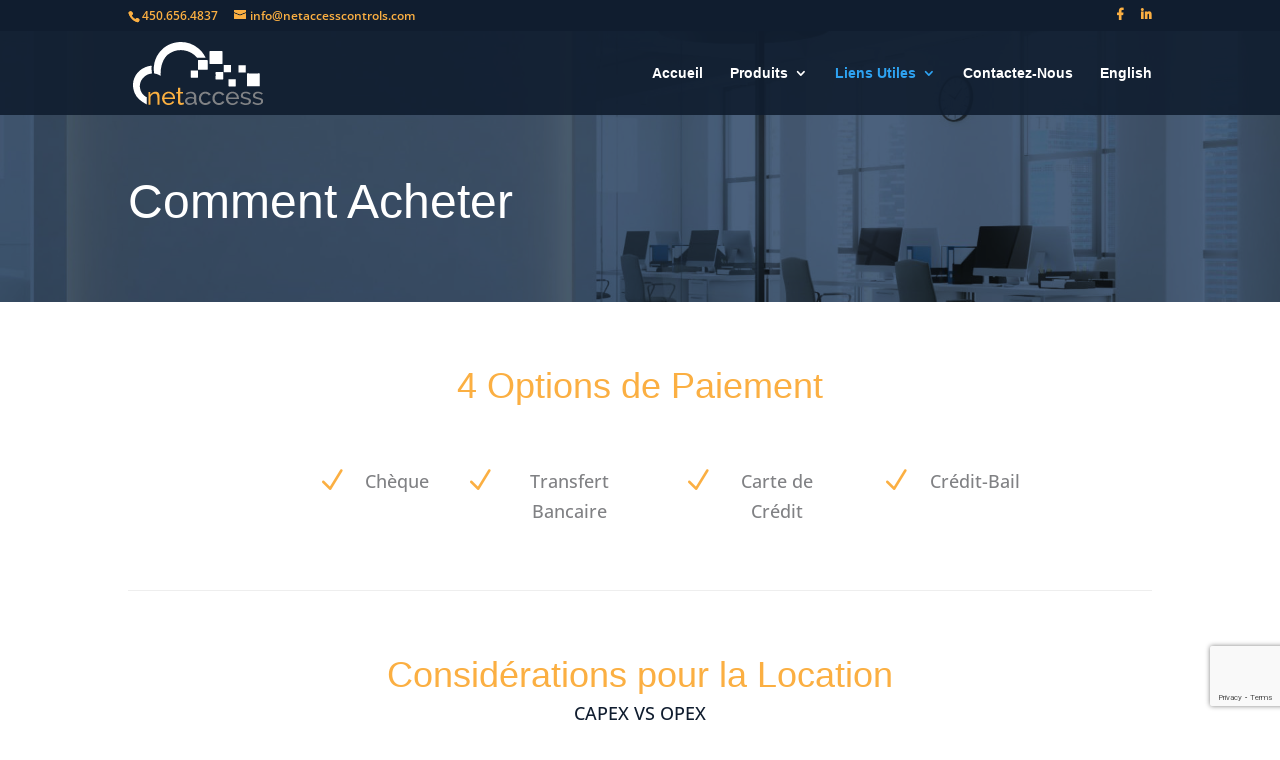

--- FILE ---
content_type: text/html; charset=utf-8
request_url: https://www.google.com/recaptcha/api2/anchor?ar=1&k=6LcHAaUUAAAAALqIUSaurBaUYJQr0bPrf_ce9tcq&co=aHR0cHM6Ly93d3cubmV0YWNjZXNzY29udHJvbHMuY29tOjQ0Mw..&hl=en&v=7gg7H51Q-naNfhmCP3_R47ho&size=invisible&anchor-ms=20000&execute-ms=30000&cb=6rl30w1595ca
body_size: 48344
content:
<!DOCTYPE HTML><html dir="ltr" lang="en"><head><meta http-equiv="Content-Type" content="text/html; charset=UTF-8">
<meta http-equiv="X-UA-Compatible" content="IE=edge">
<title>reCAPTCHA</title>
<style type="text/css">
/* cyrillic-ext */
@font-face {
  font-family: 'Roboto';
  font-style: normal;
  font-weight: 400;
  font-stretch: 100%;
  src: url(//fonts.gstatic.com/s/roboto/v48/KFO7CnqEu92Fr1ME7kSn66aGLdTylUAMa3GUBHMdazTgWw.woff2) format('woff2');
  unicode-range: U+0460-052F, U+1C80-1C8A, U+20B4, U+2DE0-2DFF, U+A640-A69F, U+FE2E-FE2F;
}
/* cyrillic */
@font-face {
  font-family: 'Roboto';
  font-style: normal;
  font-weight: 400;
  font-stretch: 100%;
  src: url(//fonts.gstatic.com/s/roboto/v48/KFO7CnqEu92Fr1ME7kSn66aGLdTylUAMa3iUBHMdazTgWw.woff2) format('woff2');
  unicode-range: U+0301, U+0400-045F, U+0490-0491, U+04B0-04B1, U+2116;
}
/* greek-ext */
@font-face {
  font-family: 'Roboto';
  font-style: normal;
  font-weight: 400;
  font-stretch: 100%;
  src: url(//fonts.gstatic.com/s/roboto/v48/KFO7CnqEu92Fr1ME7kSn66aGLdTylUAMa3CUBHMdazTgWw.woff2) format('woff2');
  unicode-range: U+1F00-1FFF;
}
/* greek */
@font-face {
  font-family: 'Roboto';
  font-style: normal;
  font-weight: 400;
  font-stretch: 100%;
  src: url(//fonts.gstatic.com/s/roboto/v48/KFO7CnqEu92Fr1ME7kSn66aGLdTylUAMa3-UBHMdazTgWw.woff2) format('woff2');
  unicode-range: U+0370-0377, U+037A-037F, U+0384-038A, U+038C, U+038E-03A1, U+03A3-03FF;
}
/* math */
@font-face {
  font-family: 'Roboto';
  font-style: normal;
  font-weight: 400;
  font-stretch: 100%;
  src: url(//fonts.gstatic.com/s/roboto/v48/KFO7CnqEu92Fr1ME7kSn66aGLdTylUAMawCUBHMdazTgWw.woff2) format('woff2');
  unicode-range: U+0302-0303, U+0305, U+0307-0308, U+0310, U+0312, U+0315, U+031A, U+0326-0327, U+032C, U+032F-0330, U+0332-0333, U+0338, U+033A, U+0346, U+034D, U+0391-03A1, U+03A3-03A9, U+03B1-03C9, U+03D1, U+03D5-03D6, U+03F0-03F1, U+03F4-03F5, U+2016-2017, U+2034-2038, U+203C, U+2040, U+2043, U+2047, U+2050, U+2057, U+205F, U+2070-2071, U+2074-208E, U+2090-209C, U+20D0-20DC, U+20E1, U+20E5-20EF, U+2100-2112, U+2114-2115, U+2117-2121, U+2123-214F, U+2190, U+2192, U+2194-21AE, U+21B0-21E5, U+21F1-21F2, U+21F4-2211, U+2213-2214, U+2216-22FF, U+2308-230B, U+2310, U+2319, U+231C-2321, U+2336-237A, U+237C, U+2395, U+239B-23B7, U+23D0, U+23DC-23E1, U+2474-2475, U+25AF, U+25B3, U+25B7, U+25BD, U+25C1, U+25CA, U+25CC, U+25FB, U+266D-266F, U+27C0-27FF, U+2900-2AFF, U+2B0E-2B11, U+2B30-2B4C, U+2BFE, U+3030, U+FF5B, U+FF5D, U+1D400-1D7FF, U+1EE00-1EEFF;
}
/* symbols */
@font-face {
  font-family: 'Roboto';
  font-style: normal;
  font-weight: 400;
  font-stretch: 100%;
  src: url(//fonts.gstatic.com/s/roboto/v48/KFO7CnqEu92Fr1ME7kSn66aGLdTylUAMaxKUBHMdazTgWw.woff2) format('woff2');
  unicode-range: U+0001-000C, U+000E-001F, U+007F-009F, U+20DD-20E0, U+20E2-20E4, U+2150-218F, U+2190, U+2192, U+2194-2199, U+21AF, U+21E6-21F0, U+21F3, U+2218-2219, U+2299, U+22C4-22C6, U+2300-243F, U+2440-244A, U+2460-24FF, U+25A0-27BF, U+2800-28FF, U+2921-2922, U+2981, U+29BF, U+29EB, U+2B00-2BFF, U+4DC0-4DFF, U+FFF9-FFFB, U+10140-1018E, U+10190-1019C, U+101A0, U+101D0-101FD, U+102E0-102FB, U+10E60-10E7E, U+1D2C0-1D2D3, U+1D2E0-1D37F, U+1F000-1F0FF, U+1F100-1F1AD, U+1F1E6-1F1FF, U+1F30D-1F30F, U+1F315, U+1F31C, U+1F31E, U+1F320-1F32C, U+1F336, U+1F378, U+1F37D, U+1F382, U+1F393-1F39F, U+1F3A7-1F3A8, U+1F3AC-1F3AF, U+1F3C2, U+1F3C4-1F3C6, U+1F3CA-1F3CE, U+1F3D4-1F3E0, U+1F3ED, U+1F3F1-1F3F3, U+1F3F5-1F3F7, U+1F408, U+1F415, U+1F41F, U+1F426, U+1F43F, U+1F441-1F442, U+1F444, U+1F446-1F449, U+1F44C-1F44E, U+1F453, U+1F46A, U+1F47D, U+1F4A3, U+1F4B0, U+1F4B3, U+1F4B9, U+1F4BB, U+1F4BF, U+1F4C8-1F4CB, U+1F4D6, U+1F4DA, U+1F4DF, U+1F4E3-1F4E6, U+1F4EA-1F4ED, U+1F4F7, U+1F4F9-1F4FB, U+1F4FD-1F4FE, U+1F503, U+1F507-1F50B, U+1F50D, U+1F512-1F513, U+1F53E-1F54A, U+1F54F-1F5FA, U+1F610, U+1F650-1F67F, U+1F687, U+1F68D, U+1F691, U+1F694, U+1F698, U+1F6AD, U+1F6B2, U+1F6B9-1F6BA, U+1F6BC, U+1F6C6-1F6CF, U+1F6D3-1F6D7, U+1F6E0-1F6EA, U+1F6F0-1F6F3, U+1F6F7-1F6FC, U+1F700-1F7FF, U+1F800-1F80B, U+1F810-1F847, U+1F850-1F859, U+1F860-1F887, U+1F890-1F8AD, U+1F8B0-1F8BB, U+1F8C0-1F8C1, U+1F900-1F90B, U+1F93B, U+1F946, U+1F984, U+1F996, U+1F9E9, U+1FA00-1FA6F, U+1FA70-1FA7C, U+1FA80-1FA89, U+1FA8F-1FAC6, U+1FACE-1FADC, U+1FADF-1FAE9, U+1FAF0-1FAF8, U+1FB00-1FBFF;
}
/* vietnamese */
@font-face {
  font-family: 'Roboto';
  font-style: normal;
  font-weight: 400;
  font-stretch: 100%;
  src: url(//fonts.gstatic.com/s/roboto/v48/KFO7CnqEu92Fr1ME7kSn66aGLdTylUAMa3OUBHMdazTgWw.woff2) format('woff2');
  unicode-range: U+0102-0103, U+0110-0111, U+0128-0129, U+0168-0169, U+01A0-01A1, U+01AF-01B0, U+0300-0301, U+0303-0304, U+0308-0309, U+0323, U+0329, U+1EA0-1EF9, U+20AB;
}
/* latin-ext */
@font-face {
  font-family: 'Roboto';
  font-style: normal;
  font-weight: 400;
  font-stretch: 100%;
  src: url(//fonts.gstatic.com/s/roboto/v48/KFO7CnqEu92Fr1ME7kSn66aGLdTylUAMa3KUBHMdazTgWw.woff2) format('woff2');
  unicode-range: U+0100-02BA, U+02BD-02C5, U+02C7-02CC, U+02CE-02D7, U+02DD-02FF, U+0304, U+0308, U+0329, U+1D00-1DBF, U+1E00-1E9F, U+1EF2-1EFF, U+2020, U+20A0-20AB, U+20AD-20C0, U+2113, U+2C60-2C7F, U+A720-A7FF;
}
/* latin */
@font-face {
  font-family: 'Roboto';
  font-style: normal;
  font-weight: 400;
  font-stretch: 100%;
  src: url(//fonts.gstatic.com/s/roboto/v48/KFO7CnqEu92Fr1ME7kSn66aGLdTylUAMa3yUBHMdazQ.woff2) format('woff2');
  unicode-range: U+0000-00FF, U+0131, U+0152-0153, U+02BB-02BC, U+02C6, U+02DA, U+02DC, U+0304, U+0308, U+0329, U+2000-206F, U+20AC, U+2122, U+2191, U+2193, U+2212, U+2215, U+FEFF, U+FFFD;
}
/* cyrillic-ext */
@font-face {
  font-family: 'Roboto';
  font-style: normal;
  font-weight: 500;
  font-stretch: 100%;
  src: url(//fonts.gstatic.com/s/roboto/v48/KFO7CnqEu92Fr1ME7kSn66aGLdTylUAMa3GUBHMdazTgWw.woff2) format('woff2');
  unicode-range: U+0460-052F, U+1C80-1C8A, U+20B4, U+2DE0-2DFF, U+A640-A69F, U+FE2E-FE2F;
}
/* cyrillic */
@font-face {
  font-family: 'Roboto';
  font-style: normal;
  font-weight: 500;
  font-stretch: 100%;
  src: url(//fonts.gstatic.com/s/roboto/v48/KFO7CnqEu92Fr1ME7kSn66aGLdTylUAMa3iUBHMdazTgWw.woff2) format('woff2');
  unicode-range: U+0301, U+0400-045F, U+0490-0491, U+04B0-04B1, U+2116;
}
/* greek-ext */
@font-face {
  font-family: 'Roboto';
  font-style: normal;
  font-weight: 500;
  font-stretch: 100%;
  src: url(//fonts.gstatic.com/s/roboto/v48/KFO7CnqEu92Fr1ME7kSn66aGLdTylUAMa3CUBHMdazTgWw.woff2) format('woff2');
  unicode-range: U+1F00-1FFF;
}
/* greek */
@font-face {
  font-family: 'Roboto';
  font-style: normal;
  font-weight: 500;
  font-stretch: 100%;
  src: url(//fonts.gstatic.com/s/roboto/v48/KFO7CnqEu92Fr1ME7kSn66aGLdTylUAMa3-UBHMdazTgWw.woff2) format('woff2');
  unicode-range: U+0370-0377, U+037A-037F, U+0384-038A, U+038C, U+038E-03A1, U+03A3-03FF;
}
/* math */
@font-face {
  font-family: 'Roboto';
  font-style: normal;
  font-weight: 500;
  font-stretch: 100%;
  src: url(//fonts.gstatic.com/s/roboto/v48/KFO7CnqEu92Fr1ME7kSn66aGLdTylUAMawCUBHMdazTgWw.woff2) format('woff2');
  unicode-range: U+0302-0303, U+0305, U+0307-0308, U+0310, U+0312, U+0315, U+031A, U+0326-0327, U+032C, U+032F-0330, U+0332-0333, U+0338, U+033A, U+0346, U+034D, U+0391-03A1, U+03A3-03A9, U+03B1-03C9, U+03D1, U+03D5-03D6, U+03F0-03F1, U+03F4-03F5, U+2016-2017, U+2034-2038, U+203C, U+2040, U+2043, U+2047, U+2050, U+2057, U+205F, U+2070-2071, U+2074-208E, U+2090-209C, U+20D0-20DC, U+20E1, U+20E5-20EF, U+2100-2112, U+2114-2115, U+2117-2121, U+2123-214F, U+2190, U+2192, U+2194-21AE, U+21B0-21E5, U+21F1-21F2, U+21F4-2211, U+2213-2214, U+2216-22FF, U+2308-230B, U+2310, U+2319, U+231C-2321, U+2336-237A, U+237C, U+2395, U+239B-23B7, U+23D0, U+23DC-23E1, U+2474-2475, U+25AF, U+25B3, U+25B7, U+25BD, U+25C1, U+25CA, U+25CC, U+25FB, U+266D-266F, U+27C0-27FF, U+2900-2AFF, U+2B0E-2B11, U+2B30-2B4C, U+2BFE, U+3030, U+FF5B, U+FF5D, U+1D400-1D7FF, U+1EE00-1EEFF;
}
/* symbols */
@font-face {
  font-family: 'Roboto';
  font-style: normal;
  font-weight: 500;
  font-stretch: 100%;
  src: url(//fonts.gstatic.com/s/roboto/v48/KFO7CnqEu92Fr1ME7kSn66aGLdTylUAMaxKUBHMdazTgWw.woff2) format('woff2');
  unicode-range: U+0001-000C, U+000E-001F, U+007F-009F, U+20DD-20E0, U+20E2-20E4, U+2150-218F, U+2190, U+2192, U+2194-2199, U+21AF, U+21E6-21F0, U+21F3, U+2218-2219, U+2299, U+22C4-22C6, U+2300-243F, U+2440-244A, U+2460-24FF, U+25A0-27BF, U+2800-28FF, U+2921-2922, U+2981, U+29BF, U+29EB, U+2B00-2BFF, U+4DC0-4DFF, U+FFF9-FFFB, U+10140-1018E, U+10190-1019C, U+101A0, U+101D0-101FD, U+102E0-102FB, U+10E60-10E7E, U+1D2C0-1D2D3, U+1D2E0-1D37F, U+1F000-1F0FF, U+1F100-1F1AD, U+1F1E6-1F1FF, U+1F30D-1F30F, U+1F315, U+1F31C, U+1F31E, U+1F320-1F32C, U+1F336, U+1F378, U+1F37D, U+1F382, U+1F393-1F39F, U+1F3A7-1F3A8, U+1F3AC-1F3AF, U+1F3C2, U+1F3C4-1F3C6, U+1F3CA-1F3CE, U+1F3D4-1F3E0, U+1F3ED, U+1F3F1-1F3F3, U+1F3F5-1F3F7, U+1F408, U+1F415, U+1F41F, U+1F426, U+1F43F, U+1F441-1F442, U+1F444, U+1F446-1F449, U+1F44C-1F44E, U+1F453, U+1F46A, U+1F47D, U+1F4A3, U+1F4B0, U+1F4B3, U+1F4B9, U+1F4BB, U+1F4BF, U+1F4C8-1F4CB, U+1F4D6, U+1F4DA, U+1F4DF, U+1F4E3-1F4E6, U+1F4EA-1F4ED, U+1F4F7, U+1F4F9-1F4FB, U+1F4FD-1F4FE, U+1F503, U+1F507-1F50B, U+1F50D, U+1F512-1F513, U+1F53E-1F54A, U+1F54F-1F5FA, U+1F610, U+1F650-1F67F, U+1F687, U+1F68D, U+1F691, U+1F694, U+1F698, U+1F6AD, U+1F6B2, U+1F6B9-1F6BA, U+1F6BC, U+1F6C6-1F6CF, U+1F6D3-1F6D7, U+1F6E0-1F6EA, U+1F6F0-1F6F3, U+1F6F7-1F6FC, U+1F700-1F7FF, U+1F800-1F80B, U+1F810-1F847, U+1F850-1F859, U+1F860-1F887, U+1F890-1F8AD, U+1F8B0-1F8BB, U+1F8C0-1F8C1, U+1F900-1F90B, U+1F93B, U+1F946, U+1F984, U+1F996, U+1F9E9, U+1FA00-1FA6F, U+1FA70-1FA7C, U+1FA80-1FA89, U+1FA8F-1FAC6, U+1FACE-1FADC, U+1FADF-1FAE9, U+1FAF0-1FAF8, U+1FB00-1FBFF;
}
/* vietnamese */
@font-face {
  font-family: 'Roboto';
  font-style: normal;
  font-weight: 500;
  font-stretch: 100%;
  src: url(//fonts.gstatic.com/s/roboto/v48/KFO7CnqEu92Fr1ME7kSn66aGLdTylUAMa3OUBHMdazTgWw.woff2) format('woff2');
  unicode-range: U+0102-0103, U+0110-0111, U+0128-0129, U+0168-0169, U+01A0-01A1, U+01AF-01B0, U+0300-0301, U+0303-0304, U+0308-0309, U+0323, U+0329, U+1EA0-1EF9, U+20AB;
}
/* latin-ext */
@font-face {
  font-family: 'Roboto';
  font-style: normal;
  font-weight: 500;
  font-stretch: 100%;
  src: url(//fonts.gstatic.com/s/roboto/v48/KFO7CnqEu92Fr1ME7kSn66aGLdTylUAMa3KUBHMdazTgWw.woff2) format('woff2');
  unicode-range: U+0100-02BA, U+02BD-02C5, U+02C7-02CC, U+02CE-02D7, U+02DD-02FF, U+0304, U+0308, U+0329, U+1D00-1DBF, U+1E00-1E9F, U+1EF2-1EFF, U+2020, U+20A0-20AB, U+20AD-20C0, U+2113, U+2C60-2C7F, U+A720-A7FF;
}
/* latin */
@font-face {
  font-family: 'Roboto';
  font-style: normal;
  font-weight: 500;
  font-stretch: 100%;
  src: url(//fonts.gstatic.com/s/roboto/v48/KFO7CnqEu92Fr1ME7kSn66aGLdTylUAMa3yUBHMdazQ.woff2) format('woff2');
  unicode-range: U+0000-00FF, U+0131, U+0152-0153, U+02BB-02BC, U+02C6, U+02DA, U+02DC, U+0304, U+0308, U+0329, U+2000-206F, U+20AC, U+2122, U+2191, U+2193, U+2212, U+2215, U+FEFF, U+FFFD;
}
/* cyrillic-ext */
@font-face {
  font-family: 'Roboto';
  font-style: normal;
  font-weight: 900;
  font-stretch: 100%;
  src: url(//fonts.gstatic.com/s/roboto/v48/KFO7CnqEu92Fr1ME7kSn66aGLdTylUAMa3GUBHMdazTgWw.woff2) format('woff2');
  unicode-range: U+0460-052F, U+1C80-1C8A, U+20B4, U+2DE0-2DFF, U+A640-A69F, U+FE2E-FE2F;
}
/* cyrillic */
@font-face {
  font-family: 'Roboto';
  font-style: normal;
  font-weight: 900;
  font-stretch: 100%;
  src: url(//fonts.gstatic.com/s/roboto/v48/KFO7CnqEu92Fr1ME7kSn66aGLdTylUAMa3iUBHMdazTgWw.woff2) format('woff2');
  unicode-range: U+0301, U+0400-045F, U+0490-0491, U+04B0-04B1, U+2116;
}
/* greek-ext */
@font-face {
  font-family: 'Roboto';
  font-style: normal;
  font-weight: 900;
  font-stretch: 100%;
  src: url(//fonts.gstatic.com/s/roboto/v48/KFO7CnqEu92Fr1ME7kSn66aGLdTylUAMa3CUBHMdazTgWw.woff2) format('woff2');
  unicode-range: U+1F00-1FFF;
}
/* greek */
@font-face {
  font-family: 'Roboto';
  font-style: normal;
  font-weight: 900;
  font-stretch: 100%;
  src: url(//fonts.gstatic.com/s/roboto/v48/KFO7CnqEu92Fr1ME7kSn66aGLdTylUAMa3-UBHMdazTgWw.woff2) format('woff2');
  unicode-range: U+0370-0377, U+037A-037F, U+0384-038A, U+038C, U+038E-03A1, U+03A3-03FF;
}
/* math */
@font-face {
  font-family: 'Roboto';
  font-style: normal;
  font-weight: 900;
  font-stretch: 100%;
  src: url(//fonts.gstatic.com/s/roboto/v48/KFO7CnqEu92Fr1ME7kSn66aGLdTylUAMawCUBHMdazTgWw.woff2) format('woff2');
  unicode-range: U+0302-0303, U+0305, U+0307-0308, U+0310, U+0312, U+0315, U+031A, U+0326-0327, U+032C, U+032F-0330, U+0332-0333, U+0338, U+033A, U+0346, U+034D, U+0391-03A1, U+03A3-03A9, U+03B1-03C9, U+03D1, U+03D5-03D6, U+03F0-03F1, U+03F4-03F5, U+2016-2017, U+2034-2038, U+203C, U+2040, U+2043, U+2047, U+2050, U+2057, U+205F, U+2070-2071, U+2074-208E, U+2090-209C, U+20D0-20DC, U+20E1, U+20E5-20EF, U+2100-2112, U+2114-2115, U+2117-2121, U+2123-214F, U+2190, U+2192, U+2194-21AE, U+21B0-21E5, U+21F1-21F2, U+21F4-2211, U+2213-2214, U+2216-22FF, U+2308-230B, U+2310, U+2319, U+231C-2321, U+2336-237A, U+237C, U+2395, U+239B-23B7, U+23D0, U+23DC-23E1, U+2474-2475, U+25AF, U+25B3, U+25B7, U+25BD, U+25C1, U+25CA, U+25CC, U+25FB, U+266D-266F, U+27C0-27FF, U+2900-2AFF, U+2B0E-2B11, U+2B30-2B4C, U+2BFE, U+3030, U+FF5B, U+FF5D, U+1D400-1D7FF, U+1EE00-1EEFF;
}
/* symbols */
@font-face {
  font-family: 'Roboto';
  font-style: normal;
  font-weight: 900;
  font-stretch: 100%;
  src: url(//fonts.gstatic.com/s/roboto/v48/KFO7CnqEu92Fr1ME7kSn66aGLdTylUAMaxKUBHMdazTgWw.woff2) format('woff2');
  unicode-range: U+0001-000C, U+000E-001F, U+007F-009F, U+20DD-20E0, U+20E2-20E4, U+2150-218F, U+2190, U+2192, U+2194-2199, U+21AF, U+21E6-21F0, U+21F3, U+2218-2219, U+2299, U+22C4-22C6, U+2300-243F, U+2440-244A, U+2460-24FF, U+25A0-27BF, U+2800-28FF, U+2921-2922, U+2981, U+29BF, U+29EB, U+2B00-2BFF, U+4DC0-4DFF, U+FFF9-FFFB, U+10140-1018E, U+10190-1019C, U+101A0, U+101D0-101FD, U+102E0-102FB, U+10E60-10E7E, U+1D2C0-1D2D3, U+1D2E0-1D37F, U+1F000-1F0FF, U+1F100-1F1AD, U+1F1E6-1F1FF, U+1F30D-1F30F, U+1F315, U+1F31C, U+1F31E, U+1F320-1F32C, U+1F336, U+1F378, U+1F37D, U+1F382, U+1F393-1F39F, U+1F3A7-1F3A8, U+1F3AC-1F3AF, U+1F3C2, U+1F3C4-1F3C6, U+1F3CA-1F3CE, U+1F3D4-1F3E0, U+1F3ED, U+1F3F1-1F3F3, U+1F3F5-1F3F7, U+1F408, U+1F415, U+1F41F, U+1F426, U+1F43F, U+1F441-1F442, U+1F444, U+1F446-1F449, U+1F44C-1F44E, U+1F453, U+1F46A, U+1F47D, U+1F4A3, U+1F4B0, U+1F4B3, U+1F4B9, U+1F4BB, U+1F4BF, U+1F4C8-1F4CB, U+1F4D6, U+1F4DA, U+1F4DF, U+1F4E3-1F4E6, U+1F4EA-1F4ED, U+1F4F7, U+1F4F9-1F4FB, U+1F4FD-1F4FE, U+1F503, U+1F507-1F50B, U+1F50D, U+1F512-1F513, U+1F53E-1F54A, U+1F54F-1F5FA, U+1F610, U+1F650-1F67F, U+1F687, U+1F68D, U+1F691, U+1F694, U+1F698, U+1F6AD, U+1F6B2, U+1F6B9-1F6BA, U+1F6BC, U+1F6C6-1F6CF, U+1F6D3-1F6D7, U+1F6E0-1F6EA, U+1F6F0-1F6F3, U+1F6F7-1F6FC, U+1F700-1F7FF, U+1F800-1F80B, U+1F810-1F847, U+1F850-1F859, U+1F860-1F887, U+1F890-1F8AD, U+1F8B0-1F8BB, U+1F8C0-1F8C1, U+1F900-1F90B, U+1F93B, U+1F946, U+1F984, U+1F996, U+1F9E9, U+1FA00-1FA6F, U+1FA70-1FA7C, U+1FA80-1FA89, U+1FA8F-1FAC6, U+1FACE-1FADC, U+1FADF-1FAE9, U+1FAF0-1FAF8, U+1FB00-1FBFF;
}
/* vietnamese */
@font-face {
  font-family: 'Roboto';
  font-style: normal;
  font-weight: 900;
  font-stretch: 100%;
  src: url(//fonts.gstatic.com/s/roboto/v48/KFO7CnqEu92Fr1ME7kSn66aGLdTylUAMa3OUBHMdazTgWw.woff2) format('woff2');
  unicode-range: U+0102-0103, U+0110-0111, U+0128-0129, U+0168-0169, U+01A0-01A1, U+01AF-01B0, U+0300-0301, U+0303-0304, U+0308-0309, U+0323, U+0329, U+1EA0-1EF9, U+20AB;
}
/* latin-ext */
@font-face {
  font-family: 'Roboto';
  font-style: normal;
  font-weight: 900;
  font-stretch: 100%;
  src: url(//fonts.gstatic.com/s/roboto/v48/KFO7CnqEu92Fr1ME7kSn66aGLdTylUAMa3KUBHMdazTgWw.woff2) format('woff2');
  unicode-range: U+0100-02BA, U+02BD-02C5, U+02C7-02CC, U+02CE-02D7, U+02DD-02FF, U+0304, U+0308, U+0329, U+1D00-1DBF, U+1E00-1E9F, U+1EF2-1EFF, U+2020, U+20A0-20AB, U+20AD-20C0, U+2113, U+2C60-2C7F, U+A720-A7FF;
}
/* latin */
@font-face {
  font-family: 'Roboto';
  font-style: normal;
  font-weight: 900;
  font-stretch: 100%;
  src: url(//fonts.gstatic.com/s/roboto/v48/KFO7CnqEu92Fr1ME7kSn66aGLdTylUAMa3yUBHMdazQ.woff2) format('woff2');
  unicode-range: U+0000-00FF, U+0131, U+0152-0153, U+02BB-02BC, U+02C6, U+02DA, U+02DC, U+0304, U+0308, U+0329, U+2000-206F, U+20AC, U+2122, U+2191, U+2193, U+2212, U+2215, U+FEFF, U+FFFD;
}

</style>
<link rel="stylesheet" type="text/css" href="https://www.gstatic.com/recaptcha/releases/7gg7H51Q-naNfhmCP3_R47ho/styles__ltr.css">
<script nonce="toOc_nEcK3E9YfKXr2Ob3g" type="text/javascript">window['__recaptcha_api'] = 'https://www.google.com/recaptcha/api2/';</script>
<script type="text/javascript" src="https://www.gstatic.com/recaptcha/releases/7gg7H51Q-naNfhmCP3_R47ho/recaptcha__en.js" nonce="toOc_nEcK3E9YfKXr2Ob3g">
      
    </script></head>
<body><div id="rc-anchor-alert" class="rc-anchor-alert"></div>
<input type="hidden" id="recaptcha-token" value="[base64]">
<script type="text/javascript" nonce="toOc_nEcK3E9YfKXr2Ob3g">
      recaptcha.anchor.Main.init("[\x22ainput\x22,[\x22bgdata\x22,\x22\x22,\[base64]/[base64]/[base64]/[base64]/[base64]/[base64]/[base64]/[base64]/[base64]/[base64]\\u003d\x22,\[base64]\\u003d\\u003d\x22,\x22w4lcaFbCtDHCgcO4wqbDlx8fdx9gwoRQNMKNw7RBQsOgwqluwq5JX8OQIRVMwqbDpMKEIMOYw5RXaRbChR7Chy/[base64]/DmVAtXMKmw6LCt8O+HsOhwqAVAcONAsKlendTw4csHMO8w7/DoRfCqsOtUiQDVTwFw7/[base64]/[base64]/CjcO8cTfCnCQhwrfCnHIhwpJUw5vDicKAw6IaBcO2wpHDuVzDrm7DqsKMMktdU8Opw5LDkcKYCWVzw4zCk8KdwqFML8Oww6HDvUhcw7rDmRc6wo3DvSo2wrltA8K2wogkw5llasOLe2jCgBFdd8Kjwq7CkcOAw7zCvsO1w6VZZi/[base64]/w6p/wo7Cn8OQYcOpwpjCs8OQd0LDmsKIwqkGw444w6pgZH4uwoNzM34SOMKxVEnDsFQFLWAFw7TDu8OffcOCWsOIw60Kw5h4w6LCssKQwq3CucKzExDDvG3DmTVCXxLCpsOpwpYTVj1ywovDnXJ3wpLCoMKQBsOZwq4/wqNewpB7wr1swrHCh2HCrVXDoj/DhV3CnT1NMcO7GcKDSE3DhDLDkyciGMK+w7TDmMK/w4ojXMORVMOkwpPCjsKYEFDDusOdwrIewqhFwprCocOzRVHCocKeJcOOw5HClMOOwqwhwoc8OjXDhcKAVX7CvjvCl1cNbk5abMONw7bCmXdlHXnDgsKeKMO6MMO/JmUUbRQyNj/CpULDssKew4zCqMKAwrNAw5XDuR/DvhzCjynDvcO6w7HCpMOKwokuwrsLDQB8bXl6w5zDom/DmSTCnjfCmsKSChZUamJfwpstwoB8acKvw4tVcXzCocKRw6rCt8OMPsO/VcKpw4fCrcKWwqPDkT/DjsOZw7vDlcKwIDRow4/CucOYwpnDsAFKw5nChMKTw7TCnyBKw60DMsKLFQrClMKPw6kUFMOOC2DDjklkOkB/TcKLw5lAPgfDjkzCtShCFX9GTR/[base64]/[base64]/[base64]/wrRCPCLDgB8iw7DDmcKwwqRbKcKSw58AehXDnwp2B2ZwwovCgMKBG1Mcw5zDksKywrPCmMOUIMKjw57DtcOhw7hWw6rCkMOQw4YzwoHCtcOnw5DDnhtMw4rCsxLDgsKVMlnCqyPDvQvClGRJVsKWE3PCrExQw5g1w6RxwprDgFw/wrpfwpPDvMKFw6R/wqPDqMOqIxF6esKjVcOtQsOTwpTCkU7CiQ3CnyMIworCr0LDu2gdSsKSw7nCvsKkwr7ClsObw5rCiMOmZMKcwrPDvVPDsWnDt8OXV8K2E8KlDjVBw5/DoULDqMO7NsOtVcKRIAshacO4f8OHXCTDuAJbYMK2w5jDsMOzw7fChmwAwrwaw6kkw5VGwrPCkmXDgTMBwovDgwTChMOVdxI6w4tbw6UYwosPN8K1wq4RIMKvwo/CosKZX8KqXwVxw43CrMK7DB1eAlzDosKXwo/CgzrDqT/Cq8K4GAvDlsKJw5jClwIGXcOVwq8bYVg/XcOdwrvDpRHDp3cwwoZ3WsKdQBIQwrzCrcOVciYcYU7DucOKHHjCiXDCp8Keb8KHXGQ3w51XWMKFwo7ChjBuEsOnOcK2EmvCv8Omwo14w7HDnF/[base64]/[base64]/[base64]/[base64]/CuxAJwpRwwo7Dh3Vlwo8GNA9hw5Mnwr/[base64]/Dl8K5WgPCoXZow73DqmrDg3QowrZ4w5/CiF0Ofgo0w7nDo0Fpwr7DnsKkw7QgwpY3w6PDjMK+TjofDVXDjXV9BcOCJsOtfQrCr8O/Wk1nw5PDhMOxw4bCkmDDvsK2T1wKwoBSwpjDv3fDscO5w67Co8KHwqTCpMKTwo13ccOPClBZwrUjTnRXw5gXwprChsOmwrBIAcKuKcO/EcK1Fg3CqW/DlRMPw6PCmsOJaiUQUn7DgwIyD0zCjcKaZ0jDqwHDsSvCtlwvw6tMXjPCncOJR8Kjw5rDrsO1w5TCjEo4B8KLWBnDgcOhw7PCnQHDgAbDjMOeO8OEQcKfw7sGwrrCvhU9EylIwrp9w41GfXFAZAFawp0/w4lpw7jDuXYJJXDCq8KPw4N/w4w4w67CvMOtwrvDhMKXFMOzXCwpw4lOwp5nw5wOw7Ivwr7Dsh/CkXzCk8O+w4ppNUFlwrvDusK2d8O5cW4jwokwFC8kEMOJTSM9fMKJBcKmw7XCisKBQH7DlsO4fTUfWnRswq/CpwjDonLDm3AdesKgYCHDj05LQ8O7CMOpHsOqw6fDrMKeIl4kw6TCicO6w5QNWExuUnTCkmJnw6PChMK8XHzDlHRMFjLDnW3Dm8OHERJ+c3TDkk5Ww64Ew5vCjMOlwq3CoFnDuMKYDcOyw5fClh9/wqrCknHCo3gwSXHDnQhwwos2IcOtw68EwohkwqoBw6YgwrRmPcKhwqY+wo3DuicXDjTCs8K+ScO9Z8Orw54ZJ8ObYjTDpXFvwrTCjRPDoxtQwosawrgpAl1qBkbDpG/Dt8OZHsOFAEfDpcKYwpdQATp0w6bCusKSXSXDjR92w6/DrcKfwonCosKcQMKRW3VjYSpZwoskwppqw4wzwqbDv37DoGnDgFUuwoXClQw/w65ZMHBZw5LDiTbDssKkUBIIeRXDh23CisO3LRDCpMOvwoR+LBkKwpceTMO2EcKuwo50w7cjUsOIWcKJwotSwpHCokzCosKCwrsyQsKTw6hLbE3CmnwEGsOWUcKeIsKHXsK9T1bDrwDDt2fDlEXDgh/DhcKvw5gVwr0SwqrCh8KYw4HCpEd9w4YyU8KOw4bDssKKwofCiTwgb8OEesKPw6cSCR3DmcKCwqpJDcOWeMOwNw/DqMK/w6heOmVnZgPCpg3DqMKsODbDnHInw4rDmhLDi0zDj8KdEWTDnkzClcKcV0UUwow3w78iO8OTJngJw5HCh0LDg8KPMxXDgwjCvDIFwq/DsUbDlMKgwoXCo2VKWsK/f8KRw51RdMKzw6ZHe8KrwqTCqStzTC4iCmnDmg54wpY7On4YSkQjwpcRw6/[base64]/[base64]/[base64]/DksKnEMOHE0pSw7nCrzoGVsOTwpfDs8OZwrfCt8ODacK8woHDk8K8CsK6w6jDr8Kgw6LCtFs/[base64]/Cr8KLaWMNwpdWwpLCisOxwqXCpsOwV8KWw4JGeBrDrMOGe8KcacOfcMO/woHCmDDCicKYw7LCuFZqMGA7w79CbwLCjMOvJWduB114w7Edw57CjsOgaB3CucOrNEbDicOEw7XCqXDChsKXWsKNScK2wokew5cYw43DiHjCpX3CjsOVw4lDfjIrIcK6w5/DhXbDjsOxMmjDgCY2wpzCrcKawpAGwr3DtcOUwoPDik/DtF4xDDzClwB+FsKvUcKAw58sAsOTU8K2NR15w6/DtcKjRQ3CrMOPwrUhayzDocOQw5kkwrsPB8KIC8KWOCTCsX9aP8K6w63CkDN/YcOrB8Oew602QMOPwqEJAFA2wrQ3PXnCtMOYw4NgZBTDuGJOPQ/DpDALKcOhwo7CvVMkw4TDhMK8w50PEsKtw5vDrMOqE8Opw7nDhyPDmhMkVcKBwrUkw7ZGPMKrw5UzQ8Kaw5vCvFZNFhrDgQosS1tYw6fCp3/CosKVw6LDi3AXF8KQYBzCoGDDkATDoSrDuzHDq8KTw7fCmi4iwohRDsOAwqzChkTCmsOBfsOgw7jDpGAfY0nDgcO1wpHDnA8kK0vDq8KtesK9w75awr3CucKdTU/DlGvDvi3DuMK5wqDDtwFvfsOTb8KyHcOAwqZswrDCvRzDosOjw58EBMK0YsKBM8KIXcKyw7xHw6F0wrlmX8O6w7/DjMKMw5ZcwozDkcOjw4F/[base64]/[base64]/Ci1MiwrDCg8KiwpHDqzfDrRY1w4XCr8OhwqI1w7nCmcOmfsOZUcOfw4XCjsOPMjw3LEjDkMKNPcK0wrVQEcKULRDCpMOZF8O/NArDrQrCrcKHwqbDhV7CqsKFUsKhw4XClWEfTQDDqgwgwq/[base64]/DlcOKDcKtwozDuj/DnsOXw4dTw5M1wqxvwpRVw4rCpipkw6s+MidhwpnDtMK5w6bCuMKlw4PDgsKFw585XGcmEMK6w7ALMnh0HhpINlzDtsKnwoscL8KIw4A1ScKrWVfCmDvDu8K3wovDiFkbw5LCmCNDB8K1w6fClFQjBcKcfCjDmsOOw7jDj8KSaMKLXcOOw4PDiCzDmiJ+Nh/[base64]/[base64]/Dp1HCnyrClsONw5XDkSXCpjHDqcOiw7khw69hwrdiwpfCssOywoHCgxBjw6plXHvDp8KrwqBlBnUbUjh/SnnCp8OXdTBDIC5QP8OvHsOPHsKWUhLCrsOoCA7DlcKEf8Kew4DDmD12DGEbwqYkXsO/wpnCoAhOHMKPTSjDucOqwq1tw70jdcO0DhfDnAfCiyFzw7Akw43DlcKkw4vCh2QnC3JLdMKUMsOaI8ONw4TDlTRPwqLCtcOidjIeVsO/QcOdwr3DscOjEiHDgMKww6EUwoQDfiDDm8KuYjDCoG9Xw5vChMKzU8KWwp7Ch0o/w5LDl8KAMsOHNsOdwrspMEXDgxIxb3ptwrbCiABAC8Klw4rChhjDjsO8wq0zGi7Ct2bCtcOywpN+F0lSwpYYYV3CpjfCmsOjVgMwwovDoVIJfEYgWW88YzjDrzl/[base64]/CqcKJdi/[base64]/DjVkCRBEQw7TDi8OWaRYUGcOIF8KQw6zCilnDmcOvHsOlw4l5w4nCicK7w6/CogfDjFbCrcKfw7TDvG3DpnLDs8KJwp82wrl0w7B8fwl0wrvDm8K/[base64]/T1zDkSUawrZ3w7FzLDYtwprDnsKsw5IbDkc6D3vCo8OhMMOxZMO2w7V3FwgAw4gxw6zClGMOw5vDo8K0CMOGFcKSNMOWH0fCg0wxVW7DlMO3wqhAFsK8wrLDtMOkMy/CsSnClMOMJcKGwp8TwqbCgMOfwp/[base64]/CisOAUGfDuMOyw4IJw7Iuwp4FWS7CrMOrO8OOUcKkVSpRwrvDr1FcLT7Ct2lNN8KINhJMwq/CosOvH2zDlMKROMKfw4HCh8OpMcOhwosiwo7CscKTcsONw7zCvsK5bsKGCXXCvj7CmxQRBMO5w6HCvsOfw4tgwoFCP8Kawot+HDjChzAbCsKMCsObcU43w7xDB8KwVMK5wqLCq8K0wqEnZhHCusOSwrLCohLCvSrCrMONS8KdwozDoDrDg3/[base64]/Dvl/[base64]/DgQLDmcKiw7vCti5iw4RFwrYQwqdTw4RaHsKBJxrCo0rCqsKXEDvCpsKbwp/CjMOOIwELw7DDtjJsfXTDjH3DvQsHw5x3w5XDp8OWLGodw5paPcOUBjDCsG8FaMKTwpfDoRHCn8KkwrsNeTPCiFMqR0/CsQE2w77CnjRWwpDDl8OzWm/Cm8Ogw5nCrR95BU0Uw4UTF2jCg0gaw5vDl8KbwqrDhBLDrsOlY2vCvXzCsHtURSkQw7AkQcOaaMK6w4HDmxPDtWvDkg9wfiUowpEvXsKuw6N1wqoXbUAeaMOyJAXDocOlRgAdwqXDhzjCm13DuG/CqFxeGz4Lw5EXw7/[base64]/[base64]/Drl0jwppdIcOJWcK3w5LDucOYwqF0w63CmyXCnMKQwpTCtn51w7LCvsKOwpQYwr5zLMORw4oZLMOYSEEiwo7CmsK4wpxJwohgwrnCkMKYZMK/[base64]/Do8OKZMOsw4fDq1Zjw6d3RcK3wrEYGTNUXC/[base64]/[base64]/Cnjw9w5LDl8KZRwfCrsKFw7tywqvCqcK4DMOCf1nCunjDuTHCpG7CuB3Du3hDwrpOwpvDisOhw7gQwoY5P8OeDjtGw47CoMOww7HDtmtLw5xCwpjCqMO/w7B+Z0TCkMKIWcODwoEDw6bCl8O7JcKwKCtCw6ITJEo8w5vCo3/[base64]/[base64]/[base64]/[base64]/w5cowpgkLy9zKCXCkMKXw6gmSWTDksONYsKhw73CgsKoQcKlHQDDk0DDqRMpwqHDhsOvdjDCqMO/asKGwqAZw6/DqAQmwpx8E0kMwojDpWTCu8OnEMKGw47Dh8OUworCqgTDj8KZVcOww6QwwqvDlcOSw5nCmcKiTcKPXGB4YsK0LxvDsxfDpsKGNMORwr3Dt8OTOx5qwovDv8OjwpEqw6HCjxjDk8OIw63DscOrw5vCp8Orw583Hy1MMhvDkWQpw6o1wo9xFlB0MVbDgsO3w7vClV/CrsOUHw3CpxjCg8O6A8ORFjLCh8OgU8KYw6ZBcWxlNMOiwrt2w5HDtx5UwpvDs8K0M8OTw7Qkw7kQYsOXMyzDiMKxB8KgZSV3w4/DssOrF8K1w5ofwqhMaDBZw6DDigMkCsOaF8KjUTIiw4RJwrnDisOwIcKqw4dsP8KyDcKIaBBCwqvClMK2B8KBMMKqWsOCTsOReMKMG3RfIMKCwqcIw6TCg8Kdw4UQCzXCk8O+w5bCgjBSJzMzwrnCnXwZwqHDtXXDkMKVwqYeSBbCuMK6IR/Dp8OeAnnCjgfCuHhtdMKbwpbDk8KDwrB5dsKOWsK5w4Mbw7HCn2VDMsOEX8O5aAoww77CtSpEwpAGKcKfRcOSNE/DsVQWEsOLwp/[base64]/DpEgpJUTCo11kGcOnfDkzw5ZfCgAuwpDDlcOoJmV/wodMwpZfw5R2OsOuCsOow5rCm8K0w67Cr8Ozw7d0woDCowVRwqbDqRPCj8KJPTfCkWPDtcOHBsOvIzM7w6IWw4R9DEHCqSxIwqgTw593KGkuVcOlH8Oud8KEDcObw49twpLCtcOFFlrCqx1MwoQhLcKgw5DDtnVJcU/DljfDiFhuw57ChzQBbsOxGCHCgCvCgGdIWRvDjMOnw6h9X8KbJ8KuwoxawrM3w5UkFEtVwrnCiMKRwrrCjGRnwrHDth4cZkBPIcOqw5PCrj/CrzIqw67DqRURRFolNMORF27ClcKdwpzDk8KNVl7DvGJwPcK/wroIdV/CtMKqwoh3J0wSfcOpw6zDhSzDp8OewqEWPznChEBzw4hWwqNYF8OoLzPDi1zDt8OEw6Q4w5pOEznDn8KVSkHDksOnw7zCr8KAZgpiDcKGwrHDiGcVS0g6wqobAG/CmHbCjyMZccKgw7MNw5XCjV/Dj2bClxXDlGbCkgzCrcKTUcKUaQ4uw4AZNw5iw5ANw6sLKcKhaggIS2g/GBMGwr7CmWbDlFnClMOAw5d8wpU2w6LCmcKiw61DF8Orwq/Dg8KXMCzCkTXDucKTwqRvwrUGw5FsA2zCo0Ztw4soYBfDr8O/PMOeeGvDqWsQD8KJw4U/bzxeI8OFwpXCgi06w5XDs8K4wo/DnMOVOCNef8K4wrHCocODdCXCi8O8w4fDgDPDtcOIwrXCkMKVwp5zIS7CusKQdcOocB/DuMKfwr/Ck2wJwoHDrg87wr7DtioIwqnChsK7woRww7I0wpTDqcK+GcORw4LDkHFFw5IQwrNgw6zDqcK8w485w7xyLsOKZyXDmHHCrMOnw5MXw40yw4c2w74/f1tbIMKRMsOUwpkbHmLDrDPDv8OEQ3EfHcKzFVpTw6kLw73DucOKw4rDjsKqO8KpUsObVFbDrcK0MMKiw5zCvsOcGcOfw6bCgkTDm03DoBzDgCsxKcKcAMO6dR/Do8KaLH4Ew4XCnRjCo34UwqPDmcKQw64CwrvCqcO0OcKaOsKAAsKHwqYNGXDCpn1tLBjDusOeWQMUJ8Kxwpgdwq8UTcOaw7xjw6t0wpplQMOwFcOmw7p7exhiwoFPwp/DqsOoYcO8NhbDq8OUwoRkw6/Dn8OcasKIw4PCuMO1wo4hwq3CoMOFORbDiFJ3woXDscOrQXx9U8OOK03DkcKww7tew7PDosKAwqNSwoPCp0JSw48zwrI3wppJMQTCtzrCk0rCgA/CgMO+dRHCvnEWSMK8fgXCk8Oyw6ofXwFNfypxHcOJw7nCkcONMGnDrxsfD2g5f2XCuyxWXCMsTRASWsKKMmHDgcOnNMK/wpTDk8KmdFwgVx3Cq8OGY8O4wq/DpkXDpG7DuMOSwq/CrCBSIcKCwrrCgi7Cu2jCo8KQwovDhcObTFJ0Iy/CqFYMNB1ZMcOCwqzCmi1TZkZlahjCrcKOEsO6Y8Oab8KHIMOswoRhNQzDqMOJDVzDt8KOw4YIBsOGw4lqwpPCk2hDwrTDi0sqFsOtcMOJXsKUSkHCq0nDuiVHwoLDphDCo34DAFTDgcO0LMKGfQzDuiNQKMKAwpt8FlrCu3cRwol/w6zCrcKqwrFfYT/CqFvCm3tVw4fDqG57woHDvQxzwqHCgxo6w4zCpng1woIJwoRYwp1Mwo5/w6wScsKYwrLDixbDo8OqOMOXe8KIw6bDkgx7R3IPBsOHwpfChsKJPsOVwqE9wrBCLSRXw5nClU4TwqTDjixPwqjCuUFowoIRw57DplYrwr0owrLCu8OdSnHDsCRTZcOfY8OLwp/DtcOqRR8kEMOFw7zDhA3DjsKawpPDmMO2Y8K+PyocWwAKw4DCqF92w53DkcKmwphgwq8/wo3CgATCocOldsKlw7B2X3soU8O2wrAzw4zDt8Olw4hLUcKHMcOlbFTDgMKwwqvDgg/CtcKzRMOVc8OPFFhJeBdTwpBXwoFbw6nDojzCjgQqVsOEZy7DjX4qWcOsw4HDhUAowo/CggBFa1TCmknDujFIw5RPPcOqSApUw6cFIhdHw6TCmA7DncOew75LNcOHJMOuE8KZw4UfHMKiw57DtsOmYcKsw4bCssOWJXzDrMKGw5g/OUXCpB/[base64]/[base64]/Dn2FBw7jDusKTcEAZacKvJcOkGhRzwovCuhZRWxYrMcKzwrLDrjJywrVlw5g7GUbDpkzCtMKVHsO9wp7Du8O/wqrDh8OjGBrCqcKQTTnDmcOcwrZBwo/CjcKAwp1mE8KzwoBNwpUcwoLDkU88w61pW8K1wogNJcO8w4LCt8O+w74EwqLDm8OBecOHw54Swp3Dph0hDcKGw6xtw4zDtUjCq1jCthUewqoKXEDCmmvDoAkTwrLDo8KRYwRiw5xvBGHCn8OFw6rCmDPDphTCphHCksOowodhw6IXw7HCjC3Cv8KqXsK/w51USHZAw785wpV8d1J7TcKCw6BcwoLDqA0mwoXCgiTCp0HDv3Bkwo7Cr8K5w7bCswZiwoR5w7lwGsOawqjCgsOdwp7Cn8KHWFgawpvCkcKqNxXDrMO8wosvw5rDv8KEw6NjXG/DjMKhEwzCnsKOwpRmXRBfw6AMGcKkwoPCm8OIXFxtwrJScMOhwrkuHAxLw6lvZk7DqMKvbg7DgE8Pc8OVwq/ChcO8w5/DhMO+w55tw5vDrcKrwo9qw7/CpsOxworCs8K3BSYDw4fDk8Onw5vDnH8ZFC1Gw6nDr8OsRFnDinfDk8O2a13DvsO/WMOJw7jDm8OJw6nDgcKywrlAwpABwq1gw6rDgH/CrzDDhETDu8K0w53DqSwmwrNhc8OgFMKeOcKpwobDgsO2KsOjw7RwaHghFMOgE8OEw4tYwqB7YMOmw6IreHZEwotzBcKswp1swobCtm9uPwTDo8OrwofChcOQPWHCisK1wp0Rwr8Fw7oDZMOaQDRHCsOCNsOyL8KecB/DtG9iw6jDtUVSw5VhwplZwqLCmHB7OMO5woLCk2UAw7rDn2fCj8KfS0DDo8K9aht7cAQEHsKDw6TDm23ChsK1wo/[base64]/CjMOHw7A6DcOCwogZScO1G8OGAsOgDRJ8w6BGwq9Aw4DClFbDkS7DocOkwpnCocOiBMKjw7XCqw/DssOIR8KGY0EvNSkUI8OCwrPCqSo8w5LDnX3Crw/CgCVxwpzDrsKew4p9M3Z/w7PCmkbDisKoGEIWw4FGY8KDw5sywqxZw7rDmkvDqGYAw5khwps3w5fDncOmwo/[base64]/CgFNZw5fDrgN6VW3Ct0sTwqzCqBDCuWbDuMKdHzZaw6HCqzvDpjrDjMK7w7HCvcK4w7VcwpdaKGbDrX9Gw5nCosKrVcKdwqzCkMK/wrYNBsOdM8Knwqh3w6QrSDwnaT/Dq8Osw7rDlRbCiUPDlkTDj2w/AnobdFzCtMKcb2QIw6PCocKewpRQCcOJwqZ6ZivCnkcAwpPCvMOrw6PDhW0HPhrCqHsmwr8rOcKfwpTCiXbCjcOLw4EVw6EUw4VCw7o7wp/DmsOVw6rCpsOkDcKuw5pBw5TCnS8Dc8OfH8K+w7/Cs8KgwobDm8KrXsKyw5jCmgN1wpVwwpNNWBHCrVzDgEdPezM7w7RcN8OhFsKsw7EXB8KPKsOwawUVw5PCoMKLw4PCkVbDox/Cii5ew7Vjwq5KwqLClil7wp7DhjAxHsK5wr5pwpXCs8Kww7kxw50YH8OxWErCnkZvE8K8LhUAworCgcOhQ8OcbCArw5YFYMONDMOFw6Fvw43DtcOAFztDw4w4wrTDvxXDhsKnK8OXORHCsMOwwohowrgHw6fDqD7Ds1V1w4QSdQvDuQIkIsOrwqXDuQw/w7DCocOeRR8Rw6vCvcO1w7TDu8OcYjFXwpEQwpnCpSdgbxTDgEHCl8OKwrLCqT1VI8KmCMOCwp7DqFDCt17CocKzIEkdw4JsCmbDisOOUcOow5DDrVfCsMKHw6MiZ31ew5vDh8Oewpwkw5fDkUXDnAHDtWgbw4vDl8Khw7/DhMKGw67CjSImw641QMK+EnLDuxrDnk8LwqwBClgSJ8KcwpZ1AHlaQ0bCrA/CrMKbJcKARmDCsyQJw54Zw4jCgW8QwoEYT0DCp8KCwoZew4DCi8OqS0sbwq7DjMKKw6N8KcKpwrAFwoPDhMO0wrZ7w78Pw6HClMOKLirDpCXCncOgTFZWwp1pKE/DscK2DcKkw4lgw7BMw4DDi8KRw78WwqjCqcOgw5LCjRwja1bCmsKuw6/[base64]/ClMKEwrzCuHpdw4/Ci8KTCAXDmMOBw7ssNMKBOG0DPsK0UsOvw57Dm0IofMOuZcOrw4nCvD/DncKOWsOWfwvCjcKFfcKrw4AmTz5CasKbZsOew7jCvMKOwrRsacKJZMOEw6R7w6/Dh8KcGEfDjg8+wo9hESwrw6HDlRPCpMOqfVBGwosAMnTDmcOvwoTCq8OkwqnDncKBworDvWw0woXCjH/CmsKiwocUYxbDncOIwr/DvMK5w7hnwpLDsjQCUn7Dij/[base64]/DpsOpwokKwqp2wpXCsw1Pw7wUwojCiUNywocEM1/CmMKCw4YEKWsHwobCosOBPFZ/[base64]/Dg8KPwq1/[base64]/wojCr8KUwopSGcOKacK9wpQfwrDCgMKGanvDkMK+w6TDiWUAwq85fcKzwpJDdlnDosKKPWhGw4jCn3ckwprDqFjCsTHDtQXCqjclw7zDrcKgwoLDqcOFwqUlHsOmfsO5EsKGCU/Ds8KJMXtPwrLDt1x4wpxMKQQoHkxXw5nCkMOuw6XDmMOxwq8Jw50FPGIowopVZgrCnsOBw5zDm8Ktw7nDsFjDiUEzw6zCrsOQHsOQdCHDv0jDrVHCpMKlYycOVEfCq3fDjMO2wrtFUyxdw5jDmAIxM0LCr2/ChitNTmXCnMO7XcKyFB9JwoxJScK3w7U/[base64]/[base64]/[base64]/CvsKdw4jCmMOTDMO3wp11wqsPRcOgwqzCiFYeccOeGMK1w4lTFHrDqg/DoRPDr3HDtMO/w5ZRw7DDscOew7FXNB3CpSHDozluw5NDW3TCkHDCk8Onw5VYKFcuw6vClcKMw4HCosKqTSAgw6oXwpsbIxFUIcKsEhrDlcOFw6rCvMKOwrLDkMOBw7DClRfClcOwOgvCoz4xJ1ZhwoPDpcOYPsKkBcKsI0vCscKIw40pY8K8KEdpTsKQYcKDUibCrW/Dh8OPwqXDr8O2T8O4woXDqsK4w57Dtk49w7BewqUjE3NrXkBGw6bDuyHDjyHCnCLDgiHDjULDsSrDlsOfw5ACCWLCm2p/IMOdwp8VwqbCp8KrwrARw48SO8OsYMKQwqZhJ8KGwqbCm8Orw7Ilw7Fww6gawr5sGsK1wrpACDnCi3Yswo7DiAzCgcOXwq0YFn3CiD5Bw7U7wplMGsOff8K/[base64]/Dtn/DmWkTwok4w6dmwpIzdMOaU8Kgwq1kGlLDsTPCh1fClcKgfz5gVx02w5nDih5JAcKNw4dawpJdwrPDtVzCvcKpJsOZXsKDJ8KDw5cZwowvTEkgI2xfwpc4w5Q/w4NkWR/DlcO1LMOrw4wBwrvCtcOlwrDCv0R5w7/DnsKbCMK0wpfChsKxCW3Cmm7DscKYwpPDm8K4R8OfMgjCtMKPwoDDsUbCucOVNRzCkMKVbQMWw403w7XDp1TDrnTDssKZw5EAK3fDnnXDscKOTsOdDMOracKZQH/DmlpGwqpefcOsGh5cYAcawozCtsOBTWDCnsKxwrjCj8OkUwQeQy/Cv8OkbMOvBgMqWhwdwrfCoUcow7LDo8KCHgc3w4vCvcKmwqJyw6Jdw4nCnmREw5wbHGt2wrHCp8KtwoXDsn7CgD8caMKdLsOJwrbDhMOVw6wFFXNVTiE9FsOzVcKVbMOUGgPCosKwS8KAccKmwoLDlTPCsiALPHMUw7DCrsOSFR/DkMO/IlrDqcK7YzzChhPDoXXCqjPDuMKHw6kYw4jCqwJPIWnDosOCXMKdw6wTUl7ClcKiSjkTw58/Jj1FJUQzworCjcOiwolYwpnCm8ONPcKcKcKIEwDDr8KcM8OFKcOHw5F1YjnDr8ODEsOUZsKUwrJXFBVawq/DlHUKCMOewozDnMKEwohfwrHCnBMkJBZ1AMKeecK0w4AZwpN/TsKyb0lTwobCj2HDkXPCvMKlw7bClsKOw4Mcw71kG8OTw4DCi8K/Z3rDqAVuwpbCpVdaw71sDcOeWMOhMBs3w6ZsUsOAw63CkcKhP8KiL8K9wpYYZHnCpMODKsKnZ8O3JXovw5dfw6gsHcOJwqTDvcK5w7hRNMOFTjcGw4k2w73Ci3nDtMKGw6YowqHDgMKXNsKgL8KrdClywqFUMQbDm8KaHmISw7/CnsKhZ8OsLjDChmzCrxM2QcKkYMK6TcO8L8OeWcKLEcKGw7LCqjXDpEbDlMKiYkfCv3/Cn8KyO8KDwrXDksOUw4lFw6vDskElQkPCtMKtw4jCgG3DksKtw40UKcOjU8OmScKaw5hMw4zDiE3DmAPCpX/DoQPDnlHDksKgwqs3w5DCicODwpJlwp9lwoIrwrklw7jDiMKJXDLDggjCmQbCo8OBZsOHYcK6CMOaS8OXHMOAEidzTi3Cm8K+N8OwwogTdD4THMOHwoppD8OMYsO/PsK6wpvDisObwo0IVcOENw7CvTnDtGHCn33CjmhNwpM8dkwBTsKKwqfDrmTDsjcaw4HCsGzDkMOXWMKUwoZmwpjDr8K/[base64]/[base64]/DgD7Ds8KGN8OzH1/Ck8OYGmU6OSPCogHCh8Oqw6fDizLDmWpNw7lYWSQaIl9Qd8KZwrPDkBDCizfDmsO9w7E6wqJzwpYMS8Kha8OOw4tLGyM1aU3DtHgwTMOywoZ8wp/[base64]/JsKUw4s3DMK4NCsHw5TCscONwrTDj0obZFVmb8O1wpjDuh5Tw7s/fcK3wqViYMKcw7LCu0BAwolZwoZkwoY8wr/[base64]/DvcKDUcK3w5/DknRswrpDGxoEw43CusKcw6nCj8OAW0rCvjjCisKnNxEVD37DkMKHPMOzeShHIS4lEUHDmMOSPX4NF0t1wqbDljHDo8KJw7FEw6PCvWQlwrMPw5F9V23DnMO/JsOcwprCtcKYX8OxSMOXEBBHPyttLzxPw63Ct2vCkgYcNhfDvMK8GFrDlcKlUmrDiiMiT8KXbifDg8KEwoLDuR8zacKJOMOdwp8Lw7LDs8ORYCRgwpnCvcOrwpgQZCPCiMKtw5FJw7vCh8OXPsOrZR5XwrrCncO+w7cuwrrChgjChhosZcKxwrE/AVInH8KXesOxwonDicKkw6zDpcKqw41XwpvCsMOjBcOADcOOcxzCrMOfwptpwpM0wr0HaBLCuyvCiiRlP8OaSkfDi8KRNcK/enbDnMOlPcOgHHjDkMOmPyLDixfDrMOAM8K8fh/Ci8KdQk8mdW9RDcOOGQs/w6RedcKMw6QBw7DCmXkPwp3CocKKwprDgMKKEMKOWg8QGkkOWSDDpMOhFAF4PcK1UHzCisKVw6bDtHdOw5HDiMORVnBawo8BP8K4asKcBB3Cv8KbwqoJKW/Dv8OlC8Ogw503wpnDuj3CmxHCixtRw5BAwqnDlMKpw4lJMXnDi8Ohwr/DuA1uw4XDpsKUXsKdw5jDoRTDvcOfwonCi8KVwqfDkMO6w67DrgrDmsK1w75GXhB3w6nCkcOuw6TDtjEYMG7DuGRCHsKaccOvwovDj8KxwoEIwq5mBcKHRhPCkXjDsVbClsOQH8Osw6A8FcOBQMK9wqbCocO/[base64]/[base64]/DkTNVIh7ClC3DgMKww6zCjsOzwoTCpivCnl8OdcOkwpPCrcO6ecOHw58owo3DtsKDwoxXwo8nw5NcMcOawpRFb8KGwo4Sw583QMKpw7g2w7TDuFAbwqnDoMKsb1/CrD5qPUTDg8OoTcKLwprCkcOowqtMCTXDosOIw53DicKjYcOlHlvCqVZAw51zw47Cq8KawoLCpsKmasK5w4ZbwqY/woTCjsOaemJFFnJHwqpPwpxHwo3CmsKEwoPDoQbCvWbCssKNVAfCkcKFGMKWd8KEHcOlSg7CoMKcw5c0w4fCjE1GQj3ClMKIw7lycsKTckDCnhHDsDscwq9hayZ+w6wHasOLFFvCnQPCkMODw7Rywp0ww6XCpHHDhcKLwrt8wqBZwqFQw7YsZXnCvsKbwq12WMKVcMK/w5tFe15vKB1eMsKkw55iw5zCg1oKwpvDuUcZT8KdIMKtVcK3cMK1w7cMF8OgwplFwoHDontgwqA8FcKXwos0KQ9Uwr1lH2/DizZfwp5kI8KOw7TCs8KQGmVEwqFWFTPCqyTDsMKVw6g3wqhDw5PDrVnCkMOVwpzDpMO5IRwAw7TCrHnCvsOtbHDDg8OMD8OuwrrCgjfCs8O+VMKtFVnChVZgwqHCq8KEE8OSwr/CrMOKw5nDrTYyw4HCkTlPwrtMwqESwqvCosKxBn/[base64]/CosKEQcODw55ZUUDDuUdYblnCosO3w7zDuynClR7CoB3CqMOZSBUpWMORQAM+w44AwpPCr8K4JsKeNcK4LBhTwqnCk0EJJsOJw7fCnMKEI8Kcw5HDi8KJXHMbP8ObM8Obwo/Cn1PDlsOrW27CtcO4ZR7DnMOJaAE3wpZvwrwkw4nDiXPCqsKiw5EaJcOSLcO3IcKITcOyTMKHR8K6E8Ovwooewohnwr8ewp0GV8KUfmXCv8KUag4aRAQyIMOXfsOsOcKSwpJWYk/[base64]/DvcOsw7hjwrjDvcOOwozDuSQfwrU3w6rDqiHCtGrDk1bCsk7CrMOvw7LCgsOURngbwr4kwrvDmGHCjcKowrXDqxVCJUDDo8OjdUovA8OGRzsMworDgw7CkcKbOl3CocKzcMOwwo/CscOHw7jCjsOjw6rCqBdnwoMQfMKNw5QBw699wozCly/DtcOzKAvCucOJb1DDgcORc31NOMOVTsK0w5XCo8Opw73DrUAVDArDocK+w6F7wpbDmGHCj8KRw6vDn8Odwq0tw7XDisKOGiXDkwADUAHDhnEHw6pvY2DDizXCu8KTRDzDtMKkwqoyBxt0M8O9OsKRw7bDt8KfwqrCuUheR03Cj8ONAMKAwpVqbyg\\u003d\x22],null,[\x22conf\x22,null,\x226LcHAaUUAAAAALqIUSaurBaUYJQr0bPrf_ce9tcq\x22,0,null,null,null,0,[21,125,63,73,95,87,41,43,42,83,102,105,109,121],[-1442069,885],0,null,null,null,null,0,null,0,null,700,1,null,0,\[base64]/tzcYADoGZWF6dTZkEg4Iiv2INxgAOgVNZklJNBoZCAMSFR0U8JfjNw7/vqUGGcSdCRmc4owCGQ\\u003d\\u003d\x22,0,0,null,null,1,null,0,1],\x22https://www.netaccesscontrols.com:443\x22,null,[3,1,1],null,null,null,1,3600,[\x22https://www.google.com/intl/en/policies/privacy/\x22,\x22https://www.google.com/intl/en/policies/terms/\x22],\x22gt/9iVqzkr/QrJN+2Oto3E8dXgDLaKCFcstu/8IldXQ\\u003d\x22,1,0,null,1,1767184410699,0,0,[96],null,[114,166],\x22RC-X2idvPcaObuhhw\x22,null,null,null,null,null,\x220dAFcWeA5BECfq1TKiLlDrBEv5imCcsR2JJUIywv4ypGio0Mp5bmwNxofZeXILrwFcNPQfy0xt_OayAi1zWDXVo2JcTo4IPVaQtQ\x22,1767267210756]");
    </script></body></html>

--- FILE ---
content_type: text/css
request_url: https://www.netaccesscontrols.com/wp-content/themes/netaccess/style.css?ver=4.24.0
body_size: 730068
content:
/*
 Theme Name:     Divi Child
 Theme URI:      http://www.netaccesscontrols.com/
 Description:    Net Access Controls
 Author:         Net Access Controls
 Author URI:     http://www.netaccesscontrols.com
 Template:       Divi
 Version:        1.0.0
*/
 
 
/* =Theme customization starts here
------------------------------------------------------- */
a, abbr, acronym, address, applet, b, big, blockquote, body, center, cite, code, dd, del, dfn, div, dl, dt, em, fieldset, font, form, h1, h2, h3, h4, h5, h6, html, i, iframe, img, ins, kbd, label, legend, li, object, ol, p, pre, q, s, samp, small, span, strike, strong, sub, sup, tt, u, ul, var {
    margin: 0;
    padding: 0;
    border: 0;
    outline: 0;
    background: 0 0;
    font-size: 100%;
    vertical-align: baseline;
    -webkit-text-size-adjust: 100%;
    -ms-text-size-adjust: 100%}
body {
    line-height: 1;
}
ol, ul {
    list-style: none;
}
blockquote, q {
    quotes: none;
}
blockquote:after, blockquote:before, q:after, q:before {
    content: "";
    content: none;
}
blockquote {
    margin: 20px 0 30px;
    padding-left: 20px;
    border-left: 5px solid;
}
:focus {
    outline: 0;
}
ins {
    text-decoration: none;
}
del {
    text-decoration: line-through;
}
table {
    border-spacing: 0;
    border-collapse: collapse;
}
article, aside, footer, header, hgroup, nav, section {
    display: block;
}
body {
    color: #666;
    background-color: #fff;
    font-family: "Open Sans", Arial, sans-serif;
    font-size: 14px;
    font-weight: 500;
    -webkit-font-smoothing: antialiased;
    -moz-osx-font-smoothing: grayscale;
    line-height: 1.7em;
}
body.et_fixed_nav.et_boxed_layout #page-container, body.et_non_fixed_nav.et_transparent_nav.et_boxed_layout #page-container {
    padding-top: 80px;
}
body.page-template-page-template-blank-php #page-container {
    padding-top: 0!important;
}
body.et_cover_background {
    background-repeat: no-repeat!important;
    background-attachment: fixed;
    background-position: top center!important;
    -webkit-background-size: cover!important;
    -moz-background-size: cover!important;
    background-size: cover!important;
}
a {
    color: #2ea3f2;
    text-decoration: none;
}
a:hover {
    text-decoration: none;
}
p {
    padding-bottom: 1em;
}
p:not(.has-background):last-of-type {
    padding-bottom: 0;
}
p.et_normal_padding {
    padding-bottom: 1em;
}
strong {
    font-weight: 700;
}
cite, em, i {
    font-style: italic;
}
code, pre {
    margin-bottom: 10px;
    font-family: Courier New, monospace;
}
ins {
    text-decoration: none;
}
sub, sup {
    position: relative;
    height: 0;
    line-height: 1;
    vertical-align: baseline;
}
sup {
    bottom: .8em;
}
sub {
    top: .3em;
}
dl {
    margin: 0 0 1.5em 0;
}
dl dt {
    font-weight: 700;
}
dd {
    margin-left: 1.5em;
}
blockquote p {
    padding-bottom: 0;
}
embed, iframe, object, video {
    max-width: 100%}
h1, h2, h3, h4, h5, h6 {
    padding-bottom: 10px;
    color: #333;
    font-weight: 500;
    line-height: 1em;
}
h1 a, h2 a, h3 a, h4 a, h5 a, h6 a {
    color: inherit;
}
h1 {
    font-size: 48px !important;
}
h2 {
    font-size: 36px !important;
}
h3 {
    font-size: 21px !important;
}
h4 {
    font-size: 18px !important;
}
h5 {
    font-size: 16px !important;
}
h6 {
    font-size: 14px !important;
}
input {
    -webkit-appearance: none;
}
input[type=checkbox] {
    -webkit-appearance: checkbox;
}
input[type=radio] {
    -webkit-appearance: radio;
}
input.text, input.title, input[type=email], input[type=password], input[type=tel], input[type=text], select, textarea {
    padding: 2px;
    border: 1px solid #bbb;
    color: #4e4e4e;
    background-color: #fff;
}
input.text:focus, input.title:focus, input[type=text]:focus, select:focus, textarea:focus {
    border-color: #2d3940;
    color: #3e3e3e;
}
input.text, input.title, input[type=text], select, textarea {
    margin: 0;
}
textarea {
    padding: 4px;
}
img {
    max-width: 100%;
    height: auto;
}
#ie8 img {
    width: auto;
}
.clear {
    clear: both;
}
br.clear {
    margin: 0;
    padding: 0;
}
.et_vertical_nav #page-container:after {
    display: block;
    visibility: hidden;
    clear: both;
    height: 0;
    font-size: 0;
    content: " "}
#et-secondary-menu li, #top-menu li {
    word-wrap: break-word;
}
.woocommerce .woocommerce-error, .woocommerce .woocommerce-info, .woocommerce .woocommerce-message {
    background: #2ea3f2;
}
#et_search_icon:hover, #top-menu li.current-menu-ancestor>a, #top-menu li.current-menu-item>a, .bottom-nav li.current-menu-item>a, .comment-reply-link, .entry-summary p.price ins, .et-social-icon a:hover, .et_password_protected_form .et_submit_button, .footer-widget h4, .form-submit .et_pb_button, .mobile_menu_bar:after, .mobile_menu_bar:before, .nav-single a, .posted_in a, .woocommerce #content div.product p.price, .woocommerce #content div.product span.price, .woocommerce #content input.button, .woocommerce #content input.button.alt, .woocommerce #content input.button.alt:hover, .woocommerce #content input.button:hover, .woocommerce #respond input#submit, .woocommerce #respond input#submit.alt, .woocommerce #respond input#submit.alt:hover, .woocommerce #respond input#submit:hover, .woocommerce .star-rating span:before, .woocommerce a.button, .woocommerce a.button.alt, .woocommerce a.button.alt:hover, .woocommerce a.button:hover, .woocommerce button.button, .woocommerce button.button.alt, .woocommerce button.button.alt:hover, .woocommerce div.product p.price, .woocommerce div.product span.price, .woocommerce input.button, .woocommerce input.button.alt, .woocommerce input.button.alt:hover, .woocommerce input.button:hover, .woocommerce-page #content div.product p.price, .woocommerce-page #content div.product span.price, .woocommerce-page #content input.button, .woocommerce-page #content input.button.alt, .woocommerce-page #content input.button.alt:hover, .woocommerce-page #respond input#submit, .woocommerce-page #respond input#submit.alt, .woocommerce-page #respond input#submit.alt:hover, .woocommerce-page #respond input#submit:hover, .woocommerce-page .star-rating span:before, .woocommerce-page a.button, .woocommerce-page a.button.alt, .woocommerce-page a.button.alt:hover, .woocommerce-page a.button:hover, .woocommerce-page button.button, .woocommerce-page button.button.alt, .woocommerce-page button.button.alt:hover, .woocommerce-page button.button:hover, .woocommerce-page div.product p.price, .woocommerce-page div.product span.price, .woocommerce-page input.button, .woocommerce-page input.button.alt, .woocommerce-page input.button.alt:hover, .woocommerce-page input.button:hover, .wp-pagenavi a:hover, .wp-pagenavi span.current {
    color: #2ea3f2;
}
.et-search-form, .et_mobile_menu, .footer-widget li:before, .nav li ul, blockquote {
    border-color: #2ea3f2;
}
#et-secondary-nav li ul, #top-header {
    background-color: #2ea3f2;
}
#main-content {
    background-color: #fff;
}
#main-header {
    -webkit-transition: background-color .4s, color .4s, transform .4s, opacity .4s ease-in-out;
    -moz-transition: background-color .4s, color .4s, transform .4s, opacity .4s ease-in-out;
    transition: background-color .4s, color .4s, transform .4s, opacity .4s ease-in-out;
}
#main-header.et-disabled-animations * {
    transition-duration: 0s!important;
}
.container {
    position: relative;
    width: 80%;
    max-width: 1080px;
    margin: auto;
}
#main-content .container {
    padding-top: 58px;
}
.et_full_width_page #main-content .container:before, .et_full_width_portfolio_page #main-content .container:before {
    display: none;
}
.et_transparent_nav #page-container {
    padding-top: 0!important;
}
.et_boxed_layout #page-container {
    -webkit-box-shadow: 0 0 10px 0 rgba(0, 0, 0, .2);
    -moz-box-shadow: 0 0 10px 0 rgba(0, 0, 0, .2);
    box-shadow: 0 0 10px 0 rgba(0, 0, 0, .2);
}
.et_boxed_layout #page-container, .et_boxed_layout #page-container .container, .et_boxed_layout #page-container .et_pb_row, .et_boxed_layout.et_non_fixed_nav.et_transparent_nav #page-container #top-header, .et_boxed_layout.et_pb_pagebuilder_layout.single #page-container .et_pb_row, .et_boxed_layout.et_pb_pagebuilder_layout.single.et_full_width_page #page-container .et_pb_row, .et_boxed_layout.et_pb_pagebuilder_layout.single.et_full_width_portfolio_page #page-container .et_pb_row, .et_fixed_nav.et_boxed_layout #page-container #main-header, .et_fixed_nav.et_boxed_layout #page-container #top-header, .et_non_fixed_nav.et_transparent_nav.et_boxed_layout #page-container #main-header {
    width: 90%;
    max-width: 1200px;
    margin: auto;
}
.et_boxed_layout.et_vertical_nav #page-container {
    max-width: 1425px;
}
.et_boxed_layout.et_vertical_nav #page-container #top-header {
    width: auto;
    max-width: none;
}
.et_boxed_layout.et_vertical_right.et_vertical_fixed #main-header {
    opacity: 0;
}
.et_boxed_layout.et_vertical_right.et_vertical_fixed #page-container #main-header.et_vertical_menu_set {
    opacity: 1;
    -webkit-transition: opacity .4s ease-in-out;
    -moz-transition: opacity .4s ease-in-out;
    transition: opacity .4s ease-in-out;
}
.et_vertical_nav #page-container {
    position: relative;
    padding-top: 0!important;
}
.main_title {
    margin-bottom: 20px;
}
.woocommerce #content input.button, .woocommerce #content input.button.alt, .woocommerce #respond input#submit, .woocommerce #respond input#submit.alt, .woocommerce a.button, .woocommerce a.button.alt, .woocommerce button.button, .woocommerce button.button.alt, .woocommerce input.button, .woocommerce input.button.alt, .woocommerce-page #content input.button, .woocommerce-page #content input.button.alt, .woocommerce-page #respond input#submit, .woocommerce-page #respond input#submit.alt, .woocommerce-page a.button, .woocommerce-page a.button.alt, .woocommerce-page button.button, .woocommerce-page button.button.alt, .woocommerce-page input.button, .woocommerce-page input.button.alt {
    position: relative;
    padding: .3em 1em;
    border: 2px solid;
    -webkit-border-radius: 3px;
    -moz-border-radius: 3px;
    border-radius: 3px;
    background: 0 0;
    font-size: 20px;
    font-weight: 500;
    line-height: 1.7em!important;
    -webkit-transition: all .2s;
    -moz-transition: all .2s;
    transition: all .2s;
}
.woocommerce #content input.button.alt:hover, .woocommerce #content input.button:hover, .woocommerce #respond input#submit.alt:hover, .woocommerce #respond input#submit:hover, .woocommerce a.button.alt:hover, .woocommerce a.button:hover, .woocommerce button.button.alt:hover, .woocommerce button.button:hover, .woocommerce input.button.alt:hover, .woocommerce input.button:hover, .woocommerce-page #content input.button.alt:hover, .woocommerce-page #content input.button:hover, .woocommerce-page #respond input#submit.alt:hover, .woocommerce-page #respond input#submit:hover, .woocommerce-page a.button.alt:hover, .woocommerce-page a.button:hover, .woocommerce-page button.button.alt:hover, .woocommerce-page button.button:hover, .woocommerce-page input.button.alt:hover, .woocommerce-page input.button:hover {
    padding: .3em 2em .3em 1em;
    border: 2px solid transparent;
}
.comment-reply-link:hover, .et_password_protected_form .et_submit_button:hover, .form-submit .et_pb_button:hover, .woocommerce #content input.button.alt:hover, .woocommerce #content input.button:hover, .woocommerce #respond input#submit.alt:hover, .woocommerce #respond input#submit:hover, .woocommerce a.button.alt:hover, .woocommerce a.button:hover, .woocommerce button.button.alt:hover, .woocommerce button.button:hover, .woocommerce input.button.alt:hover, .woocommerce input.button:hover, .woocommerce-page #content input.button.alt:hover, .woocommerce-page #content input.button:hover, .woocommerce-page #respond input#submit.alt:hover, .woocommerce-page #respond input#submit:hover, .woocommerce-page a.button.alt:hover, .woocommerce-page a.button:hover, .woocommerce-page button.button.alt:hover, .woocommerce-page button.button:hover, .woocommerce-page input.button.alt:hover, .woocommerce-page input.button:hover {
    background: rgba(0, 0, 0, .05);
}
.woocommerce #content input.button.alt:after, .woocommerce #content input.button:after, .woocommerce #respond input#submit.alt:after, .woocommerce #respond input#submit:after, .woocommerce a.button.alt:after, .woocommerce a.button:after, .woocommerce button.button.alt:after, .woocommerce button.button:after, .woocommerce input.button.alt:after, .woocommerce input.button:after, .woocommerce-page #content input.button.alt:after, .woocommerce-page #content input.button:after, .woocommerce-page #respond input#submit.alt:after, .woocommerce-page #respond input#submit:after, .woocommerce-page a.button.alt:after, .woocommerce-page a.button:after, .woocommerce-page button.button.alt:after, .woocommerce-page button.button:after, .woocommerce-page input.button.alt:after, .woocommerce-page input.button:after {
    position: absolute;
    margin-left: -1em;
    opacity: 0;
    font-family: ETmodules;
    font-size: 32px;
    line-height: 1em;
    content: "\35";
    -webkit-transition: all .2s;
    -moz-transition: all .2s;
    transition: all .2s;
}
.et_button_icon_visible .et_pb_button, .et_button_icon_visible.woocommerce #content input.button, .et_button_icon_visible.woocommerce #content input.button.alt, .et_button_icon_visible.woocommerce #respond input#submit, .et_button_icon_visible.woocommerce #respond input#submit.alt, .et_button_icon_visible.woocommerce a.button, .et_button_icon_visible.woocommerce a.button.alt, .et_button_icon_visible.woocommerce button.button, .et_button_icon_visible.woocommerce button.button.alt, .et_button_icon_visible.woocommerce input.button, .et_button_icon_visible.woocommerce input.button.alt, .et_button_icon_visible.woocommerce-page #content input.button, .et_button_icon_visible.woocommerce-page #content input.button.alt, .et_button_icon_visible.woocommerce-page #respond input#submit, .et_button_icon_visible.woocommerce-page #respond input#submit.alt, .et_button_icon_visible.woocommerce-page a.button, .et_button_icon_visible.woocommerce-page a.button.alt, .et_button_icon_visible.woocommerce-page button.button, .et_button_icon_visible.woocommerce-page button.button.alt, .et_button_icon_visible.woocommerce-page input.button, .et_button_icon_visible.woocommerce-page input.button.alt {
    padding-right: 2em;
    padding-left: .7em;
}
.et_button_icon_visible .et_pb_button:after, .et_button_icon_visible.woocommerce #content input.button.alt:after, .et_button_icon_visible.woocommerce #content input.button:after, .et_button_icon_visible.woocommerce #respond input#submit.alt:after, .et_button_icon_visible.woocommerce #respond input#submit:after, .et_button_icon_visible.woocommerce a.button.alt:after, .et_button_icon_visible.woocommerce a.button:after, .et_button_icon_visible.woocommerce button.button.alt:after, .et_button_icon_visible.woocommerce button.button:after, .et_button_icon_visible.woocommerce input.button.alt:after, .et_button_icon_visible.woocommerce input.button:after, .et_button_icon_visible.woocommerce-page #content input.button.alt:after, .et_button_icon_visible.woocommerce-page #content input.button:after, .et_button_icon_visible.woocommerce-page #respond input#submit.alt:after, .et_button_icon_visible.woocommerce-page #respond input#submit:after, .et_button_icon_visible.woocommerce-page a.button.alt:after, .et_button_icon_visible.woocommerce-page a.button:after, .et_button_icon_visible.woocommerce-page button.button.alt:after, .et_button_icon_visible.woocommerce-page button.button:after, .et_button_icon_visible.woocommerce-page input.button.alt:after, .et_button_icon_visible.woocommerce-page input.button:after {
    margin-left: 0;
    opacity: 1;
}
.et_button_left .et_pb_button:hover:after, .et_button_left.et_button_icon_visible.woocommerce #content input.button.alt:hover:after, .et_button_left.et_button_icon_visible.woocommerce #content input.button:hover:after, .et_button_left.et_button_icon_visible.woocommerce #respond input#submit.alt:hover:after, .et_button_left.et_button_icon_visible.woocommerce #respond input#submit:hover:after, .et_button_left.et_button_icon_visible.woocommerce a.button.alt:hover:after, .et_button_left.et_button_icon_visible.woocommerce a.button:hover:after, .et_button_left.et_button_icon_visible.woocommerce button.button.alt:hover:after, .et_button_left.et_button_icon_visible.woocommerce button.button:hover:after, .et_button_left.et_button_icon_visible.woocommerce input.button.alt:hover:after, .et_button_left.et_button_icon_visible.woocommerce input.button:hover:after, .et_button_left.et_button_icon_visible.woocommerce-page #content input.button.alt:hover:after, .et_button_left.et_button_icon_visible.woocommerce-page #content input.button:hover:after, .et_button_left.et_button_icon_visible.woocommerce-page #respond input#submit.alt:hover:after, .et_button_left.et_button_icon_visible.woocommerce-page #respond input#submit:hover:after, .et_button_left.et_button_icon_visible.woocommerce-page a.button.alt:hover:after, .et_button_left.et_button_icon_visible.woocommerce-page a.button:hover:after, .et_button_left.et_button_icon_visible.woocommerce-page button.button.alt:hover:after, .et_button_left.et_button_icon_visible.woocommerce-page button.button:hover:after, .et_button_left.et_button_icon_visible.woocommerce-page input.button.alt:hover:after, .et_button_left.et_button_icon_visible.woocommerce-page input.button:hover:after {
    left: .15em;
}
.comment-reply-link:hover:after, .woocommerce #content input.button.alt:hover:after, .woocommerce #content input.button:hover:after, .woocommerce #respond input#submit.alt:hover:after, .woocommerce #respond input#submit:hover:after, .woocommerce a.button.alt:hover:after, .woocommerce a.button:hover:after, .woocommerce button.button.alt:hover:after, .woocommerce button.button:hover:after, .woocommerce input.button.alt:hover:after, .woocommerce input.button:hover:after, .woocommerce-page #content input.button.alt:hover:after, .woocommerce-page #content input.button:hover:after, .woocommerce-page #respond input#submit.alt:hover:after, .woocommerce-page #respond input#submit:hover:after, .woocommerce-page a.button.alt:hover:after, .woocommerce-page a.button:hover:after, .woocommerce-page button.button.alt:hover:after, .woocommerce-page button.button:hover:after, .woocommerce-page input.button.alt:hover:after, .woocommerce-page input.button:hover:after {
    margin-left: 0;
    opacity: 1;
}
.et_button_left .et_pb_button:after, .et_button_left.woocommerce #content input.button.alt:after, .et_button_left.woocommerce #content input.button:after, .et_button_left.woocommerce #respond input#submit.alt:after, .et_button_left.woocommerce #respond input#submit:after, .et_button_left.woocommerce a.button.alt:after, .et_button_left.woocommerce a.button:after, .et_button_left.woocommerce button.button.alt:after, .et_button_left.woocommerce button.button:after, .et_button_left.woocommerce input.button.alt:after, .et_button_left.woocommerce input.button:after, .et_button_left.woocommerce-page #content input.button.alt:after, .et_button_left.woocommerce-page #content input.button:after, .et_button_left.woocommerce-page #respond input#submit.alt:after, .et_button_left.woocommerce-page #respond input#submit:after, .et_button_left.woocommerce-page a.button.alt:after, .et_button_left.woocommerce-page a.button:after, .et_button_left.woocommerce-page button.button.alt:after, .et_button_left.woocommerce-page button.button:after, .et_button_left.woocommerce-page input.button.alt:after, .et_button_left.woocommerce-page input.button:after {
    left: 1em;
    margin-left: 0;
}
.et_button_icon_visible.et_button_left .et_pb_button, .et_button_icon_visible.et_button_left.woocommerce #content input.button, .et_button_icon_visible.et_button_left.woocommerce #content input.button.alt, .et_button_icon_visible.et_button_left.woocommerce #respond input#submit, .et_button_icon_visible.et_button_left.woocommerce #respond input#submit.alt, .et_button_icon_visible.et_button_left.woocommerce a.button, .et_button_icon_visible.et_button_left.woocommerce a.button.alt, .et_button_icon_visible.et_button_left.woocommerce button.button, .et_button_icon_visible.et_button_left.woocommerce button.button.alt, .et_button_icon_visible.et_button_left.woocommerce input.button, .et_button_icon_visible.et_button_left.woocommerce input.button.alt, .et_button_icon_visible.et_button_left.woocommerce-page #content input.button, .et_button_icon_visible.et_button_left.woocommerce-page #content input.button.alt, .et_button_icon_visible.et_button_left.woocommerce-page #respond input#submit, .et_button_icon_visible.et_button_left.woocommerce-page #respond input#submit.alt, .et_button_icon_visible.et_button_left.woocommerce-page a.button, .et_button_icon_visible.et_button_left.woocommerce-page a.button.alt, .et_button_icon_visible.et_button_left.woocommerce-page button.button, .et_button_icon_visible.et_button_left.woocommerce-page button.button.alt, .et_button_icon_visible.et_button_left.woocommerce-page input.button, .et_button_icon_visible.et_button_left.woocommerce-page input.button.alt, .et_button_left .et_pb_button:hover, .et_button_left .et_pb_module .et_pb_button:hover, .et_button_left.woocommerce #content input.button.alt:hover, .et_button_left.woocommerce #content input.button:hover, .et_button_left.woocommerce #respond input#submit.alt:hover, .et_button_left.woocommerce #respond input#submit:hover, .et_button_left.woocommerce a.button.alt:hover, .et_button_left.woocommerce a.button:hover, .et_button_left.woocommerce button.button.alt:hover, .et_button_left.woocommerce button.button:hover, .et_button_left.woocommerce input.button.alt:hover, .et_button_left.woocommerce input.button:hover, .et_button_left.woocommerce-page #content input.button.alt:hover, .et_button_left.woocommerce-page #content input.button:hover, .et_button_left.woocommerce-page #respond input#submit.alt:hover, .et_button_left.woocommerce-page #respond input#submit:hover, .et_button_left.woocommerce-page a.button.alt:hover, .et_button_left.woocommerce-page a.button:hover, .et_button_left.woocommerce-page button.button.alt:hover, .et_button_left.woocommerce-page button.button:hover, .et_button_left.woocommerce-page input.button.alt:hover, .et_button_left.woocommerce-page input.button:hover {
    padding-right: .7em;
    padding-left: 2em;
}
.et_button_icon_visible.et_button_left .et_pb_button:after, .et_button_icon_visible.et_button_left.woocommerce #content input.button.alt:after, .et_button_icon_visible.et_button_left.woocommerce #content input.button:after, .et_button_icon_visible.et_button_left.woocommerce #respond input#submit.alt:after, .et_button_icon_visible.et_button_left.woocommerce #respond input#submit:after, .et_button_icon_visible.et_button_left.woocommerce a.button.alt:after, .et_button_icon_visible.et_button_left.woocommerce a.button:after, .et_button_icon_visible.et_button_left.woocommerce button.button.alt:after, .et_button_icon_visible.et_button_left.woocommerce button.button:after, .et_button_icon_visible.et_button_left.woocommerce input.button.alt:after, .et_button_icon_visible.et_button_left.woocommerce input.button:after, .et_button_icon_visible.et_button_left.woocommerce-page #content input.button.alt:after, .et_button_icon_visible.et_button_left.woocommerce-page #content input.button:after, .et_button_icon_visible.et_button_left.woocommerce-page #respond input#submit.alt:after, .et_button_icon_visible.et_button_left.woocommerce-page #respond input#submit:after, .et_button_icon_visible.et_button_left.woocommerce-page a.button.alt:after, .et_button_icon_visible.et_button_left.woocommerce-page a.button:after, .et_button_icon_visible.et_button_left.woocommerce-page button.button.alt:after, .et_button_icon_visible.et_button_left.woocommerce-page button.button:after, .et_button_icon_visible.et_button_left.woocommerce-page input.button.alt:after, .et_button_icon_visible.et_button_left.woocommerce-page input.button:after, .et_button_left .et_pb_button:hover:after, .et_button_left.woocommerce #content input.button.alt:hover:after, .et_button_left.woocommerce #content input.button:hover:after, .et_button_left.woocommerce #respond input#submit.alt:hover:after, .et_button_left.woocommerce #respond input#submit:hover:after, .et_button_left.woocommerce a.button.alt:hover:after, .et_button_left.woocommerce a.button:hover:after, .et_button_left.woocommerce button.button.alt:hover:after, .et_button_left.woocommerce button.button:hover:after, .et_button_left.woocommerce input.button.alt:hover:after, .et_button_left.woocommerce input.button:hover:after, .et_button_left.woocommerce-page #content input.button.alt:hover:after, .et_button_left.woocommerce-page #content input.button:hover:after, .et_button_left.woocommerce-page #respond input#submit.alt:hover:after, .et_button_left.woocommerce-page #respond input#submit:hover:after, .et_button_left.woocommerce-page a.button.alt:hover:after, .et_button_left.woocommerce-page a.button:hover:after, .et_button_left.woocommerce-page button.button.alt:hover:after, .et_button_left.woocommerce-page button.button:hover:after, .et_button_left.woocommerce-page input.button.alt:hover:after, .et_button_left.woocommerce-page input.button:hover:after {
    left: .15em;
}
.et_password_protected_form .et_submit_button:hover, .form-submit .et_pb_button:hover, .woocommerce #respond input#submit:hover, .woocommerce-page #respond input#submit:hover {
    padding: .3em 1em;
}
.et_button_no_icon .et_pb_button:after, .et_button_no_icon.woocommerce #content input.button.alt:after, .et_button_no_icon.woocommerce #content input.button:after, .et_button_no_icon.woocommerce #respond input#submit.alt:after, .et_button_no_icon.woocommerce #respond input#submit:after, .et_button_no_icon.woocommerce a.button.alt:after, .et_button_no_icon.woocommerce a.button:after, .et_button_no_icon.woocommerce button.button.alt:after, .et_button_no_icon.woocommerce button.button:after, .et_button_no_icon.woocommerce input.button.alt:after, .et_button_no_icon.woocommerce input.button:after, .et_button_no_icon.woocommerce-page #content input.button.alt:after, .et_button_no_icon.woocommerce-page #content input.button:after, .et_button_no_icon.woocommerce-page #respond input#submit.alt:after, .et_button_no_icon.woocommerce-page #respond input#submit:after, .et_button_no_icon.woocommerce-page a.button.alt:after, .et_button_no_icon.woocommerce-page a.button:after, .et_button_no_icon.woocommerce-page button.button.alt:after, .et_button_no_icon.woocommerce-page button.button:after, .et_button_no_icon.woocommerce-page input.button.alt:after, .et_button_no_icon.woocommerce-page input.button:after {
    display: none;
}
.et_button_no_icon .et_pb_button, .et_button_no_icon .et_pb_button:hover, .et_button_no_icon.et_button_icon_visible.et_button_left .et_pb_button, .et_button_no_icon.et_button_icon_visible.et_button_left.woocommerce #content input.button, .et_button_no_icon.et_button_icon_visible.et_button_left.woocommerce #content input.button.alt, .et_button_no_icon.et_button_icon_visible.et_button_left.woocommerce #respond input#submit, .et_button_no_icon.et_button_icon_visible.et_button_left.woocommerce #respond input#submit.alt, .et_button_no_icon.et_button_icon_visible.et_button_left.woocommerce a.button, .et_button_no_icon.et_button_icon_visible.et_button_left.woocommerce a.button.alt, .et_button_no_icon.et_button_icon_visible.et_button_left.woocommerce button.button, .et_button_no_icon.et_button_icon_visible.et_button_left.woocommerce button.button.alt, .et_button_no_icon.et_button_icon_visible.et_button_left.woocommerce input.button, .et_button_no_icon.et_button_icon_visible.et_button_left.woocommerce input.button.alt, .et_button_no_icon.et_button_icon_visible.et_button_left.woocommerce-page #content input.button, .et_button_no_icon.et_button_icon_visible.et_button_left.woocommerce-page #content input.button.alt, .et_button_no_icon.et_button_icon_visible.et_button_left.woocommerce-page #respond input#submit, .et_button_no_icon.et_button_icon_visible.et_button_left.woocommerce-page #respond input#submit.alt, .et_button_no_icon.et_button_icon_visible.et_button_left.woocommerce-page a.button, .et_button_no_icon.et_button_icon_visible.et_button_left.woocommerce-page a.button.alt, .et_button_no_icon.et_button_icon_visible.et_button_left.woocommerce-page button.button, .et_button_no_icon.et_button_icon_visible.et_button_left.woocommerce-page button.button.alt, .et_button_no_icon.et_button_icon_visible.et_button_left.woocommerce-page input.button, .et_button_no_icon.et_button_icon_visible.et_button_left.woocommerce-page input.button.alt, .et_button_no_icon.et_button_left .et_pb_button:hover, .et_button_no_icon.et_button_left.woocommerce #content input.button.alt:hover, .et_button_no_icon.et_button_left.woocommerce #content input.button:hover, .et_button_no_icon.et_button_left.woocommerce #respond input#submit.alt:hover, .et_button_no_icon.et_button_left.woocommerce #respond input#submit:hover, .et_button_no_icon.et_button_left.woocommerce a.button.alt:hover, .et_button_no_icon.et_button_left.woocommerce a.button:hover, .et_button_no_icon.et_button_left.woocommerce button.button.alt:hover, .et_button_no_icon.et_button_left.woocommerce button.button:hover, .et_button_no_icon.et_button_left.woocommerce input.button.alt:hover, .et_button_no_icon.et_button_left.woocommerce input.button:hover, .et_button_no_icon.et_button_left.woocommerce-page #content input.button.alt:hover, .et_button_no_icon.et_button_left.woocommerce-page #content input.button:hover, .et_button_no_icon.et_button_left.woocommerce-page #respond input#submit.alt:hover, .et_button_no_icon.et_button_left.woocommerce-page #respond input#submit:hover, .et_button_no_icon.et_button_left.woocommerce-page a.button.alt:hover, .et_button_no_icon.et_button_left.woocommerce-page a.button:hover, .et_button_no_icon.et_button_left.woocommerce-page button.button.alt:hover, .et_button_no_icon.et_button_left.woocommerce-page button.button:hover, .et_button_no_icon.et_button_left.woocommerce-page input.button.alt:hover, .et_button_no_icon.et_button_left.woocommerce-page input.button:hover, .et_button_no_icon.woocommerce #content input.button, .et_button_no_icon.woocommerce #content input.button.alt, .et_button_no_icon.woocommerce #content input.button.alt:hover, .et_button_no_icon.woocommerce #content input.button:hover, .et_button_no_icon.woocommerce #respond input#submit, .et_button_no_icon.woocommerce #respond input#submit.alt, .et_button_no_icon.woocommerce #respond input#submit.alt:hover, .et_button_no_icon.woocommerce #respond input#submit:hover, .et_button_no_icon.woocommerce a.button, .et_button_no_icon.woocommerce a.button.alt, .et_button_no_icon.woocommerce a.button.alt:hover, .et_button_no_icon.woocommerce a.button:hover, .et_button_no_icon.woocommerce button.button, .et_button_no_icon.woocommerce button.button.alt, .et_button_no_icon.woocommerce button.button.alt:hover, .et_button_no_icon.woocommerce button.button:hover, .et_button_no_icon.woocommerce input.button, .et_button_no_icon.woocommerce input.button.alt, .et_button_no_icon.woocommerce input.button.alt:hover, .et_button_no_icon.woocommerce input.button:hover, .et_button_no_icon.woocommerce-page #content input.button, .et_button_no_icon.woocommerce-page #content input.button.alt, .et_button_no_icon.woocommerce-page #content input.button.alt:hover, .et_button_no_icon.woocommerce-page #content input.button:hover, .et_button_no_icon.woocommerce-page #respond input#submit, .et_button_no_icon.woocommerce-page #respond input#submit.alt, .et_button_no_icon.woocommerce-page #respond input#submit.alt:hover, .et_button_no_icon.woocommerce-page #respond input#submit:hover, .et_button_no_icon.woocommerce-page a.button, .et_button_no_icon.woocommerce-page a.button.alt, .et_button_no_icon.woocommerce-page a.button.alt:hover, .et_button_no_icon.woocommerce-page a.button:hover, .et_button_no_icon.woocommerce-page button.button, .et_button_no_icon.woocommerce-page button.button.alt, .et_button_no_icon.woocommerce-page button.button.alt:hover, .et_button_no_icon.woocommerce-page button.button:hover, .et_button_no_icon.woocommerce-page input.button, .et_button_no_icon.woocommerce-page input.button.alt, .et_button_no_icon.woocommerce-page input.button.alt:hover, .et_button_no_icon.woocommerce-page input.button:hover, .woocommerce input.button, .woocommerce input.button:hover {
    padding: .3em 1em!important;
}
.et_button_custom_icon .et_pb_button:after, .et_button_custom_icon.woocommerce #content input.button.alt:after, .et_button_custom_icon.woocommerce #content input.button:after, .et_button_custom_icon.woocommerce #respond input#submit.alt:after, .et_button_custom_icon.woocommerce #respond input#submit:after, .et_button_custom_icon.woocommerce a.button.alt:after, .et_button_custom_icon.woocommerce a.button:after, .et_button_custom_icon.woocommerce button.button.alt:after, .et_button_custom_icon.woocommerce button.button:after, .et_button_custom_icon.woocommerce input.button.alt:after, .et_button_custom_icon.woocommerce input.button:after, .et_button_custom_icon.woocommerce-page #content input.button.alt:after, .et_button_custom_icon.woocommerce-page #content input.button:after, .et_button_custom_icon.woocommerce-page #respond input#submit.alt:after, .et_button_custom_icon.woocommerce-page #respond input#submit:after, .et_button_custom_icon.woocommerce-page a.button.alt:after, .et_button_custom_icon.woocommerce-page a.button:after, .et_button_custom_icon.woocommerce-page button.button.alt:after, .et_button_custom_icon.woocommerce-page button.button:after, .et_button_custom_icon.woocommerce-page input.button.alt:after, .et_button_custom_icon.woocommerce-page input.button:after {
    line-height: 1.7em;
}
.et_button_custom_icon .et_pb_button:hover:after, .et_button_custom_icon.et_button_icon_visible .et_pb_button:after, .et_button_custom_icon.et_button_icon_visible.woocommerce #content input.button.alt:after, .et_button_custom_icon.et_button_icon_visible.woocommerce #content input.button:after, .et_button_custom_icon.et_button_icon_visible.woocommerce #respond input#submit.alt:after, .et_button_custom_icon.et_button_icon_visible.woocommerce #respond input#submit:after, .et_button_custom_icon.et_button_icon_visible.woocommerce a.button.alt:after, .et_button_custom_icon.et_button_icon_visible.woocommerce a.button:after, .et_button_custom_icon.et_button_icon_visible.woocommerce button.button.alt:after, .et_button_custom_icon.et_button_icon_visible.woocommerce button.button:after, .et_button_custom_icon.et_button_icon_visible.woocommerce input.button.alt:after, .et_button_custom_icon.et_button_icon_visible.woocommerce input.button:after, .et_button_custom_icon.et_button_icon_visible.woocommerce-page #content input.button.alt:after, .et_button_custom_icon.et_button_icon_visible.woocommerce-page #content input.button:after, .et_button_custom_icon.et_button_icon_visible.woocommerce-page #respond input#submit.alt:after, .et_button_custom_icon.et_button_icon_visible.woocommerce-page #respond input#submit:after, .et_button_custom_icon.et_button_icon_visible.woocommerce-page a.button.alt:after, .et_button_custom_icon.et_button_icon_visible.woocommerce-page a.button:after, .et_button_custom_icon.et_button_icon_visible.woocommerce-page button.button.alt:after, .et_button_custom_icon.et_button_icon_visible.woocommerce-page button.button:after, .et_button_custom_icon.et_button_icon_visible.woocommerce-page input.button.alt:after, .et_button_custom_icon.et_button_icon_visible.woocommerce-page input.button:after, .et_button_custom_icon.woocommerce #content input.button.alt:hover:after, .et_button_custom_icon.woocommerce #content input.button:hover:after, .et_button_custom_icon.woocommerce #respond input#submit.alt:hover:after, .et_button_custom_icon.woocommerce #respond input#submit:hover:after, .et_button_custom_icon.woocommerce a.button.alt:hover:after, .et_button_custom_icon.woocommerce a.button:hover:after, .et_button_custom_icon.woocommerce button.button.alt:hover:after, .et_button_custom_icon.woocommerce button.button:hover:after, .et_button_custom_icon.woocommerce input.button.alt:hover:after, .et_button_custom_icon.woocommerce input.button:hover:after, .et_button_custom_icon.woocommerce-page #content input.button.alt:hover:after, .et_button_custom_icon.woocommerce-page #content input.button:hover:after, .et_button_custom_icon.woocommerce-page #respond input#submit.alt:hover:after, .et_button_custom_icon.woocommerce-page a.button.alt:hover:after, .et_button_custom_icon.woocommerce-page a.button:hover:after, .et_button_custom_icon.woocommerce-page button.button.alt:hover:after, .et_button_custom_icon.woocommerce-page button.button:hover:after, .et_button_custom_icon.woocommerce-page input.button.alt:hover:after, .et_button_custom_icon.woocommerce-page input.button:hover:after, .et_button_left.woocommerce-page #respond input#submit:hover:after {
    margin-left: .3em;
}
#left-area .post_format-post-format-gallery .wp-block-gallery:first-of-type {
    margin-bottom: -16px;
    padding: 0;
}
.entry-content table, body.et-pb-preview #main-content .container table {
    width: 100%;
    margin: 0 0 15px 0;
    border: 1px solid #eee;
    text-align: left;
}
.entry-content thead th, .entry-content tr th, body.et-pb-preview #main-content .container thead th, body.et-pb-preview #main-content .container tr th {
    padding: 9px 24px;
    color: #555;
    font-weight: 700;
}
.entry-content tr td, body.et-pb-preview #main-content .container tr td {
    padding: 6px 24px;
    border-top: 1px solid #eee;
}
#left-area ul, .comment-content ul, .entry-content ul, body.et-pb-preview #main-content .container ul {
    padding: 0 0 23px 1em;
    line-height: 26px;
    list-style-type: disc;
}
#left-area ol, .comment-content ol, .entry-content ol, body.et-pb-preview #main-content .container ol {
    padding: 0 0 23px 0;
    line-height: 26px;
    list-style-position: inside;
    list-style-type: decimal;
}
#left-area ul li ul, .comment-content ul li ol, .comment-content ul li ul, .entry-content ul li ol, body.et-pb-preview #main-content .container ul li ol {
    padding: 2px 0 2px 20px;
}
#left-area ol li ul, .comment-content ol li ol, .comment-content ol li ul, .entry-content ol li ol, body.et-pb-preview #main-content .container ol li ol {
    padding: 2px 0 2px 35px;
}
#left-area ul.wp-block-gallery {
    display: flex;
    padding: 0;
    list-style-type: none;
    flex-wrap: wrap;
}
.comment .children, ol.commentlist {
    padding: 0!important;
    line-height: 1.7em!important;
    list-style: none!important;
}
.comment-content ul {
    padding: 0 0 23px 16px!important;
    line-height: 26px!important;
}
.comment-content ol {
    line-height: 26px!important;
}
#left-area ul.products {
    padding: 0!important;
    line-height: 1.7!important;
    list-style: none!important;
}
.gallery-item a {
    display: block;
}
.gallery-caption, .gallery-item a {
    width: 90%}
body.admin-bar.et_fixed_nav #main-header, body.admin-bar.et_fixed_nav #top-header, body.admin-bar.et_non_fixed_nav.et_transparent_nav #main-header, body.admin-bar.et_non_fixed_nav.et_transparent_nav #top-header {
    top: 32px;
}
body.et-wp-pre-3_8.admin-bar.et_fixed_nav #main-header, body.et-wp-pre-3_8.admin-bar.et_fixed_nav #top-header, body.et-wp-pre-3_8.admin-bar.et_non_fixed_nav.et_transparent_nav #main-header, body.et-wp-pre-3_8.admin-bar.et_non_fixed_nav.et_transparent_nav #top-header {
    top: 28px;
}
body.et_fixed_nav.et_secondary_nav_enabled #main-header, body.et_non_fixed_nav.et_transparent_nav.et_secondary_nav_enabled #main-header {
    top: 30px;
}
body.admin-bar.et_fixed_nav.et_secondary_nav_enabled #main-header, body.admin-bar.et_non_fixed_nav.et_transparent_nav.et_secondary_nav_enabled #main-header {
    top: 63px;
}
body.admin-bar.et_non_fixed_nav.et_transparent_nav.et_header_style_slide #main-header {
    top: 0;
}
.et_vertical_fixed.admin-bar #page-container #main-header {
    top: 32px;
}
#wpadminbar {
    z-index: 100001;
}
.container {
    position: relative;
    text-align: left;
}
#top-header {
    z-index: 100000;
    color: #fff;
    font-size: 12px;
    line-height: 13px;
}
#top-header a {
    color: #fff;
}
#et-secondary-nav, #top-header {
    -webkit-transition: background-color .4s, transform .4s, opacity .4s ease-in-out;
    -moz-transition: background-color .4s, transform .4s, opacity .4s ease-in-out;
    transition: background-color .4s, transform .4s, opacity .4s ease-in-out;
}
#top-header .container {
    padding-top: .75em;
    font-weight: 600;
}
#main-header {
    position: relative;
    z-index: 99999;
    top: 0;
    width: 100%;
    background-color: #fff;
    -webkit-box-shadow: 0 1px 0 rgba(0, 0, 0, .1);
    -moz-box-shadow: 0 1px 0 rgba(0, 0, 0, .1);
    box-shadow: 0 1px 0 rgba(0, 0, 0, .1);
    font-weight: 500;
    line-height: 23px;
}
.et_duplicate_social_icons {
    display: none;
}
#top-header, #top-header #et-info, #top-header .container, #top-header .et-social-icon a {
    line-height: 1em;
}
.et_fixed_nav.et_show_nav #page-container, .et_non_fixed_nav.et_transparent_nav.et_show_nav #page-container {
    padding-top: 80px;
}
.et_fixed_nav.et_show_nav.et_secondary_nav_enabled #page-container, .et_non_fixed_nav.et_transparent_nav.et_show_nav.et_secondary_nav_enabled #page-container {
    padding-top: 111px;
}
.et_fixed_nav.et_show_nav.et_secondary_nav_enabled.et_header_style_centered #page-container, .et_non_fixed_nav.et_transparent_nav.et_show_nav.et_secondary_nav_enabled.et_header_style_centered #page-container {
    padding-top: 177px;
}
.et_fixed_nav.et_show_nav.et_header_style_centered #page-container, .et_non_fixed_nav.et_transparent_nav.et_show_nav.et_header_style_centered #page-container {
    padding-top: 147px;
}
.et_fixed_nav #top-header, .et_non_fixed_nav.et_transparent_nav #top-header {
    top: 0;
    right: 0;
    left: 0;
}
.et_non_fixed_nav.et_transparent_nav #main-header, .et_non_fixed_nav.et_transparent_nav #top-header {
    position: absolute;
}
.et_fixed_nav #main-header, .et_fixed_nav #top-header {
    position: fixed;
}
.et_header_style_left #et-top-navigation, .et_header_style_split #et-top-navigation {
    padding-top: 33px;
}
.et_header_style_left #et-top-navigation nav>ul>li>a, .et_header_style_split #et-top-navigation nav>ul>li>a {
    padding-bottom: 33px;
}
.et_header_style_left .logo_container {
    position: absolute;
    width: 100%;
    height: 100%}
.et_header_style_split #et-top-navigation nav>ul>li>a {
    z-index: 3;
}
.et_header_style_split .centered-inline-logo-wrap {
    height: 66px;
    margin: -33px 0;
    -webkit-transition: all .4s ease-in-out;
    -moz-transition: all .4s ease-in-out;
    transition: all .4s ease-in-out;
}
.et_header_style_split .centered-inline-logo-wrap .logo_container {
    height: 100%}
.et_header_style_split .centered-inline-logo-wrap a {
    height: 100%}
.et_header_style_split .logo_container {
    position: initial;
}
.et_header_style_split #top-menu-nav {
    display: inline-block;
}
.et_header_style_split #et_top_search {
    display: inline-block;
    float: none;
}
.et_header_style_split.et_vertical_nav #et_top_search {
    display: block;
}
.et_header_style_split #et_search_icon:before {
    margin-top: -9px;
}
.et_header_style_left .mobile_menu_bar, .et_header_style_split .mobile_menu_bar {
    padding-bottom: 24px;
}
.et_header_style_split #et-top-navigation {
    display: inline-block;
    float: none;
    position: relative;
    width: 100%;
    line-height: 1;
    text-align: center;
    vertical-align: middle;
}
.et_header_style_split.et_vertical_nav #et-top-navigation {
    display: block;
}
.et_header_style_split #main-header .container, .et_header_style_split #main-header .logo_container {
    z-index: 2;
    text-align: center;
}
.et_header_style_split.et_vertical_nav #et-top-navigation {
    text-align: left;
}
.et_header_style_split span.logo_helper {
    display: none;
}
.et_header_style_split #top-menu, .et_header_style_split .fullwidth-menu, .et_header_style_split nav#top-menu-nav, .et_header_style_split nav.fullwidth-menu-nav {
    float: none;
}
.safari.et_header_style_split #et-top-navigation {
    -webkit-transform: translate3d(0, 0, 0);
}
.et_header_style_centered #main-header .container {
    height: inherit;
    text-align: center;
}
.et_header_style_centered.et_vertical_nav #main-header .container {
    height: auto;
}
.et_header_style_centered #main-header div#et-top-navigation {
    position: relative;
    bottom: 0;
    width: 100%}
.et_header_style_centered #et-top-navigation, .et_header_style_centered #logo, .et_header_style_centered #top-menu, .et_header_style_centered nav#top-menu-nav {
    float: none;
}
.et_header_style_centered #logo {
    max-height: 64%}
.et_header_style_centered #main-header .logo_container {
    height: 100px;
    padding: 0;
}
.et_header_style_centered header#main-header.et-fixed-header .logo_container {
    height: 70px;
}
.et_header_style_centered #et_top_search {
    display: inline-block!important;
    float: none;
}
.et_header_style_centered #et_search_icon:before {
    top: -13px;
    left: 3px;
}
.et_header_style_centered nav#top-menu-nav {
    display: inline-block;
}
.et_header_style_centered #top-menu>li>a {
    padding-bottom: 2em;
}
.et_header_style_centered #et-top-navigation .et-cart-info {
    float: none;
}
.et_hide_search_icon #et_top_search, .et_hide_search_icon .et_slide_menu_top .et-search-form {
    display: none!important;
}
.et_vertical_nav.et_header_style_centered #main-header .logo_container, .et_vertical_nav.et_header_style_centered header#main-header.et-fixed-header .logo_container {
    height: auto;
}
.et_vertical_nav.et_header_style_centered header#main-header #top-menu>li>a, .et_vertical_nav.et_header_style_centered header#main-header.et-fixed-header #top-menu>li>a {
    padding-bottom: 19px;
}
.et_vertical_nav.et_header_style_left #et-top-navigation, .et_vertical_nav.et_header_style_split #et-top-navigation {
    padding-top: 0;
}
#logo {
    display: inline-block;
    float: none;
    max-height: 54%;
    margin-bottom: 0;
    vertical-align: middle;
    -webkit-transition: all .4s ease-in-out;
    -moz-transition: all .4s ease-in-out;
    transition: all .4s ease-in-out;
    -webkit-transform: translate3d(0, 0, 0);
}
.et_pb_svg_logo #logo, .et_pb_svg_logo.et_header_style_split .et-fixed-header .centered-inline-logo-wrap #logo {
    height: 54%}
.logo_container {
    -webkit-transition: all .4s ease-in-out;
    -moz-transition: all .4s ease-in-out;
    transition: all .4s ease-in-out;
}
span.logo_helper {
    display: inline-block;
    width: 0;
    height: 100%;
    vertical-align: middle;
}
.et_vertical_nav .logo_container {
    position: relative;
    height: auto;
    padding: 0;
}
.et_vertical_nav span.logo_helper {
    display: none;
}
.safari .centered-inline-logo-wrap {
    -webkit-transition: all .4s ease-in-out;
    transition: all .4s ease-in-out;
    -webkit-transform: translate3d(0, 0, 0);
}
#et-define-logo-wrap img {
    width: 100%}
.gecko #et-define-logo-wrap.svg-logo {
    position: relative!important;
}
.et-cart-info {
    color: inherit;
}
#top-header .et-cart-info {
    margin-left: 15px;
}
#et-top-navigation .et-cart-info {
    float: left;
    margin: -2px 0 0 22px;
    font-size: 16px;
}
.et_vertical_nav #et-top-navigation .et-cart-info {
    margin-left: 0;
}
.et_header_style_fullscreen #et-top-navigation a.et-cart-info, .et_header_style_slide #et-top-navigation a.et-cart-info {
    display: none;
}
#et-info {
    float: left;
}
#et-info-email, #et-info-phone, .et-cart-info span {
    position: relative;
}
#et-info-phone:before {
    position: relative;
    top: 2px;
    margin-right: 2px;
    content: "\e090"}
#et-info-phone {
    margin-right: 13px;
}
#et-info-email:before {
    margin-right: 4px;
    content: "\e076"}
#top-header .et-social-icons {
    display: inline-block;
    float: none;
}
#et-secondary-menu .et-social-icons {
    margin-right: 20px;
}
#top-header .et-social-icons li {
    margin-top: -2px;
    margin-left: 12px;
}
.et-social-icons {
    float: right;
}
.et-social-icons li {
    display: inline-block;
    margin-left: 20px;
}
.et-social-icon a {
    display: inline-block;
    position: relative;
    color: #666;
    font-size: 24px;
    text-align: center;
    text-decoration: none;
    transition: color .3s ease 0s;
}
.et-social-icon span {
    display: none;
}
#top-header .et-social-icon a {
    font-size: 14px;
}
#top-menu, #top-menu-nav {
    line-height: 0;
}
#et-top-navigation {
    font-weight: 600;
}
.et_fixed_nav #et-top-navigation {
    -webkit-transition: all .4s ease-in-out;
    -moz-transition: all .4s ease-in-out;
    transition: all .4s ease-in-out;
}
#et-secondary-menu {
    float: right;
}
#et-info, #et-secondary-menu>ul>li a {
    display: block;
    padding-bottom: .75em;
}
#et-secondary-nav, #et-secondary-nav li {
    display: inline-block;
}
#et-secondary-nav a {
    -webkit-transition: background-color .4s, color .4s ease-in-out;
    -moz-transition: background-color .4s, color .4s ease-in-out;
    transition: background-color .4s, color .4s ease-in-out;
}
#et-secondary-nav li {
    margin-right: 15px;
}
#et-secondary-nav>li:last-child {
    margin-right: 0;
}
.et-cart-info span:before {
    margin-right: 10px;
    content: "\e07a"}
#top-menu, .fullwidth-menu, nav#top-menu-nav, nav.fullwidth-menu-nav {
    float: left;
}
#top-menu li {
    display: inline-block;
    padding-right: 22px;
    font-size: 14px;
}
#top-menu>li:last-child {
    padding-right: 0;
}
.et_fullwidth_nav.et_non_fixed_nav.et_header_style_left #top-menu>li:last-child>ul.sub-menu {
    right: 0;
}
#top-menu a {
    display: block;
    position: relative;
    color: rgba(0, 0, 0, .6);
    text-decoration: none;
    -webkit-transition: all .4s ease-in-out;
    -moz-transition: all .4s ease-in-out;
    transition: all .4s ease-in-out;
}
#et-info-email:hover, #et-secondary-menu>ul>li>a:hover, #top-menu-nav>ul>li>a:hover, .et-social-icons a:hover {
    opacity: .7;
    -webkit-transition: all .4s ease-in-out;
    -moz-transition: all .4s ease-in-out;
    transition: all .4s ease-in-out;
}
#et_search_icon:before {
    position: absolute;
    top: -3px;
    left: 0;
    font-size: 17px;
    content: "\55"}
#et_search_icon:hover {
    cursor: pointer;
}
#et_top_search {
    display: block;
    float: right;
    position: relative;
    width: 18px;
    margin: 3px 0 0 22px;
}
#et_top_search.et_search_opened {
    position: absolute;
    width: 100%}
.et_vertical_nav #et_top_search {
    margin-left: 0;
}
.et-search-form {
    position: absolute;
    z-index: 1000;
    top: 0;
    right: 0;
    bottom: 0;
    width: 100%}
.et-search-form input {
    position: absolute;
    top: 0;
    right: 30px;
    bottom: 0;
    width: 90%;
    margin: auto;
    border: none;
    color: #333;
    background: 0 0;
}
.et-search-form .et-search-field::-ms-clear {
    display: none;
    width: 0;
    height: 0;
}
.et_header_style_centered .et-search-form input, .et_header_style_centered span.et_close_search_field {
    top: 60%}
.et_vertical_nav.et_header_style_centered .et-search-form input, .et_vertical_nav.et_header_style_centered span.et_close_search_field {
    top: 0;
}
.et_search_form_container {
    -webkit-animation: none;
    -moz-animation: none;
    -o-animation: none;
    animation: none;
}
.container.et_search_form_container {
    position: relative;
    height: 1px;
    opacity: 0;
}
.container.et_search_form_container.et_pb_search_visible {
    z-index: 999;
    -webkit-animation: fadeInTop 1s 1 cubic-bezier(.77, 0, .175, 1);
    -moz-animation: fadeInTop 1s 1 cubic-bezier(.77, 0, .175, 1);
    -o-animation: fadeInTop 1s 1 cubic-bezier(.77, 0, .175, 1);
    animation: fadeInTop 1s 1 cubic-bezier(.77, 0, .175, 1);
}
.et_pb_search_visible.et_pb_no_animation {
    opacity: 1;
}
.et_pb_search_form_hidden {
    -webkit-animation: fadeOutTop 1s 1 cubic-bezier(.77, 0, .175, 1);
    -moz-animation: fadeOutTop 1s 1 cubic-bezier(.77, 0, .175, 1);
    -o-animation: fadeOutTop 1s 1 cubic-bezier(.77, 0, .175, 1);
    animation: fadeOutTop 1s 1 cubic-bezier(.77, 0, .175, 1);
}
span.et_close_search_field {
    display: block;
    position: absolute;
    z-index: 99999;
    top: 0;
    right: 0;
    bottom: 0;
    width: 30px;
    height: 30px;
    margin: auto;
    cursor: pointer;
}
span.et_close_search_field:after {
    display: inline-block;
    -webkit-box-sizing: border-box;
    -moz-box-sizing: border-box;
    box-sizing: border-box;
    font-family: ETmodules;
    font-size: 32px;
    font-weight: 400;
    font-variant: normal;
    -webkit-font-smoothing: antialiased;
    line-height: 1;
    text-transform: none;
    content: "\4d";
    speak: none;
}
.container.et_menu_container {
    z-index: 99;
}
.container.et_search_form_container.et_pb_search_form_hidden {
    z-index: 1!important;
}
.et_search_outer {
    overflow: hidden;
    position: absolute;
    top: 0;
    width: 100%}
.container.et_pb_menu_hidden {
    z-index: -1;
}
form.et-search-form {
    background: rgba(0, 0, 0, 0)!important;
}
input[type=search]::-webkit-search-cancel-button {
    -webkit-appearance: none;
}
#left-area .post-meta {
    padding-bottom: 15px;
    font-size: 14px;
}
#left-area .post-meta a {
    color: #666;
    text-decoration: none;
}
#left-area .et_featured_image {
    padding-bottom: 7px;
}
.single .post {
    padding-bottom: 25px;
}
body.single .et_audio_content {
    margin-bottom: -6px;
}
.single.et_pb_pagebuilder_layout.et_full_width_page #main-content .container {
    width: 100%;
    max-width: 100%;
    padding-top: 0;
}
.single.et_pb_pagebuilder_layout.et_full_width_page .et_post_meta_wrapper {
    width: 80%;
    max-width: 1080px;
    margin: auto;
    padding-top: 6%}
.single.et_pb_pagebuilder_layout.et_full_width_page .et_post_meta_wrapper:last-of-type {
    padding-top: 0;
}
.et_pb_pagebuilder_layout.single-post #page-container .et_pb_row {
    width: 100%}
.et_pb_pagebuilder_layout.single-post #page-container .et_pb_with_background .et_pb_row {
    width: 80%}
.et_pb_pagebuilder_layout.single.et_full_width_page #page-container .et_pb_row, .et_pb_pagebuilder_layout.single.et_full_width_portfolio_page #page-container .et_pb_row {
    width: 80%}
.et_pb_pagebuilder_layout .entry-content, .et_pb_pagebuilder_layout .et_pb_post .entry-content {
    margin-bottom: 0!important;
    padding-top: 0;
}
.single-project.et_pb_pagebuilder_layout .nav-single {
    width: 80%;
    max-width: 1080px;
    margin: 10px auto;
}
.et_password_protected_form p input {
    -webkit-box-sizing: border-box;
    -moz-box-sizing: border-box;
    box-sizing: border-box;
    width: 100%!important;
    padding: 16px!important;
    border: none!important;
    -webkit-border-radius: 0!important;
    -moz-border-radius: 0!important;
    border-radius: 0!important;
    color: #999!important;
    background-color: #eee;
    font-size: 14px;
}
.et_password_protected_form label {
    display: none;
}
.et_password_protected_form .et_submit_button {
    display: block;
    float: right;
    margin: 8px auto 0;
    font-family: inherit;
    cursor: pointer;
}
.post-password-required .et_pb_row, .post-password-required p.nocomments.container {
    max-width: 100%}
.post-password-required p.nocomments.container:before {
    display: none;
}
p.demo_store {
    position: fixed!important;
    z-index: 100000;
    top: auto!important;
    bottom: 0!important;
}
.comment-content address, .entry-content address, body.et-pb-preview #main-content .container address {
    margin-bottom: 12px;
    line-height: 24px;
}
.woocommerce-info a {
    color: #fff!important;
}
.shop_table .actions .submit {
    float: right;
}
.shop_table .actions .checkout-button {
    clear: both;
}
.col2-set.addresses {
    margin-top: 20px;
}
table.shop_table {
    margin-bottom: 30px!important;
}
.woocommerce-message a.button.wc-forward {
    border: none;
    background: #fff;
}
.woocommerce-message a.button.wc-forward:hover {
    border: none;
    background: #fff;
}
.woocommerce form .form-row input.input-text, .woocommerce form .form-row textarea {
    padding: 15px;
    border-radius: 3px;
    font-size: 14px;
}
p.woocommerce-result-count {
    padding-bottom: 40px;
    color: #999;
    font-size: 14px;
    font-weight: 500;
}
.entry-summary .entry-title {
    padding-bottom: 14px!important;
}
.et_pb_widget .buttons a {
    margin-top: 10px!important;
}
.product_meta {
    padding-top: 6px;
    border-top: 1px solid #dadada;
    color: #666;
    font-size: 14px;
}
.posted_in a {
    color: #82c0c7;
    font-weight: 500;
    text-decoration: none;
}
.related.products {
    margin: 20px 0;
}
.product .related h2 {
    padding-bottom: 16px;
    font-size: 26px!important;
}
.woocommerce ul.products li.product a img, .woocommerce-page ul.products li.product a img {
    margin: 0 0 9px!important;
    -webkit-box-shadow: none!important;
    -moz-box-shadow: none!important;
    box-shadow: none!important;
}
.woocommerce ul.products li.product h3, .woocommerce-page ul.products li.product h3 {
    padding: .3em 0;
}
.woocommerce ul.products li.product .onsale, .woocommerce-page ul.products li.product .onsale {
    right: auto!important;
    left: 10px!important;
    margin: 0!important;
}
.woocommerce span.onsale, .woocommerce-page span.onsale {
    position: absolute;
    z-index: 2;
    top: 10px!important;
    left: 10px!important;
    min-width: 0!important;
    min-height: 0!important;
    margin: 0!important;
    padding: 6px 18px!important;
    -webkit-border-radius: 3px!important;
    -moz-border-radius: 3px!important;
    border-radius: 3px!important;
    color: #fff;
    background: #ef8f61!important;
    -webkit-box-shadow: none!important;
    -moz-box-shadow: none!important;
    box-shadow: none!important;
    text-shadow: none!important;
    font-size: 20px;
    font-weight: 500!important;
    line-height: inherit!important;
}
.woocommerce #content div.product div.images img, .woocommerce div.product div.images img, .woocommerce-page #content div.product div.images img, .woocommerce-page div.product div.images img {
    -webkit-box-shadow: none!important;
    -moz-box-shadow: none!important;
    box-shadow: none!important;
}
.woocommerce #content div.product div.images div.thumbnails, .woocommerce div.product div.images div.thumbnails, .woocommerce-page #content div.product div.images div.thumbnails, .woocommerce-page div.product div.images div.thumbnails {
    padding-top: 20px!important;
}
.woocommerce .woocommerce-pagination ul.page-numbers, .woocommerce-page .woocommerce-pagination ul.page-numbers {
    padding: 0!important;
    list-style: none!important;
}
.woocommerce .products .star-rating, .woocommerce-page .products .star-rating {
    margin: 4px 0 .3em 0!important;
}
.woocommerce .star-rating:before, .woocommerce-page .star-rating:before {
    color: #ccc!important;
    content: "\53\53\53\53\53"!important;
}
.woocommerce ul.products li.product .price, .woocommerce ul.products li.product .price del, .woocommerce-page ul.products li.product .price, .woocommerce-page ul.products li.product .price del {
    margin: 0!important;
    color: #666!important;
    font-size: 14px;
}
.entry-summary p.price span {
    font-size: 26px!important;
}
.entry-summary p.price del {
    margin-right: 10px;
    color: #999;
}
.cart_table_item .quantity {
    width: 100px!important;
    margin: 0!important;
}
#main-content .cart-subtotal td {
    border-top: none;
}
.woocommerce-checkout #main-content .cart-subtotal td {
    border-top: 1px solid #eee;
}
#content-area table td, #content-area table th, #content-area table tr, #main-content table.cart td, #main-content table.cart th, #main-content table.cart tr, table.cart td, table.cart th, table.cart tr {
    max-width: 100%;
    padding: .857em .587em;
}
#main-content table.cart td.actions .button.alt, table.cart td.actions .button.alt {
    margin: 19px 0 9px;
}
table.cart td.actions .checkout-button {
    margin: 0!important;
}
.orderby, .woocommerce div.product form.cart .variations td select {
    padding: 4px 8px;
    border: none;
    -webkit-border-radius: 5px;
    -moz-border-radius: 5px;
    border-radius: 5px;
    color: #666!important;
    background-color: #ececec;
    font-family: "Open Sans", Arial, sans-serif;
    font-size: 12px;
    font-weight: 500;
}
.cart_totals h2, .shipping_calculator h2 {
    margin-bottom: 10px;
}
.woocommerce #content div.product form.cart, .woocommerce div.product form.cart, .woocommerce-page #content div.product form.cart, .woocommerce-page div.product form.cart {
    margin: 24px 0 39px!important;
}
.woocommerce #content div.product form.cart div.quantity, .woocommerce div.product form.cart div.quantity, .woocommerce-page #content div.product form.cart div.quantity, .woocommerce-page div.product form.cart div.quantity {
    overflow: hidden;
    width: auto;
    margin: 0 20px 0 0!important;
    -webkit-border-radius: 3px!important;
    -moz-border-radius: 3px!important;
    border-radius: 3px!important;
}
.woocommerce #content .quantity input.qty, .woocommerce .quantity input.qty, .woocommerce-cart table.cart td.actions .coupon .input-text, .woocommerce-page #content .quantity input.qty, .woocommerce-page .quantity input.qty {
    height: 49px;
    border: none!important;
    -webkit-border-radius: 3px;
    -moz-border-radius: 3px;
    border-radius: 3px;
    color: #fff!important;
    background-color: rgba(0, 0, 0, .2)!important;
    -webkit-box-shadow: none!important;
    -moz-box-shadow: none!important;
    box-shadow: none!important;
    font-size: 20px!important;
    font-weight: 500!important;
}
.woocommerce-cart table.cart td.actions .coupon .input-text {
    width: 150px;
    margin-right: 10px;
    padding: 6px 12px;
}
.woocommerce-cart table.cart td.actions .coupon .input-text::input-placeholder {
    color: #fff;
}
.woocommerce-cart table.cart td.actions .coupon .input-text::-webkit-input-placeholder {
    color: #fff;
}
.woocommerce-cart table.cart td.actions .coupon .input-text:-moz-placeholder {
    color: #fff;
}
.woocommerce-cart table.cart td.actions .coupon .input-text::-moz-placeholder {
    color: #fff;
}
.woocommerce-cart table.cart td.actions .coupon .input-text:-ms-input-placeholder {
    color: #fff;
}
.woocommerce #content .quantity .minus, .woocommerce #content .quantity .plus, .woocommerce .quantity .minus, .woocommerce .quantity .plus, .woocommerce-page #content .quantity .minus, .woocommerce-page #content .quantity .plus, .woocommerce-page .quantity .minus, .woocommerce-page .quantity .plus {
    width: 30px!important;
    height: 24px!important;
    border: 1px solid #bcc8c9!important;
    border-top-left-radius: 0!important;
    border-bottom-left-radius: 0!important;
    color: #bcc8c9!important;
    background: #fff!important;
    -webkit-box-shadow: none!important;
    -moz-box-shadow: none!important;
    box-shadow: none!important;
    text-shadow: none!important;
    font-size: 20px!important;
    font-weight: 300!important;
    text-decoration: none!important;
}
.woocommerce #content .quantity, .woocommerce .quantity, .woocommerce-page #content .quantity, .woocommerce-page .quantity {
    width: 100px;
    margin: 0;
}
.woocommerce div.product form.cart .variations td {
    max-width: none!important;
    padding: 0 20px 20px 0!important;
    line-height: 1.3em;
}
.woocommerce div.product form.cart .variations td:last-child {
    padding-right: 0!important;
}
.woocommerce ul.cart_list li, .woocommerce ul.product_list_widget li, .woocommerce-page ul.cart_list li, .woocommerce-page ul.product_list_widget li {
    padding: 6px 0;
}
.woocommerce #content div.product .woocommerce-tabs ul.tabs:before, .woocommerce div.product .woocommerce-tabs ul.tabs:before, .woocommerce-page #content div.product .woocommerce-tabs ul.tabs:before, .woocommerce-page div.product .woocommerce-tabs ul.tabs:before {
    border-bottom-color: #d9d9d9;
}
body.woocommerce .woocommerce-tabs {
    margin: 30px 0 45px;
    border: 1px solid #d9d9d9;
}
body.woocommerce #content-area div.product .woocommerce-tabs ul.tabs, body.woocommerce div.product .woocommerce-tabs ul.tabs {
    margin: 0!important;
    padding: 0!important;
    background: #f4f4f4;
}
body.woocommerce #content-area div.product .woocommerce-tabs ul.tabs li, body.woocommerce #content-area div.product .woocommerce-tabs ul.tabs li.active, body.woocommerce div.product .woocommerce-tabs ul.tabs li, body.woocommerce div.product .woocommerce-tabs ul.tabs li.active {
    margin: 0 -2px;
    padding: 0;
    border: none;
    border-right: 1px solid #d9d9d9;
    -webkit-border-radius: 0;
    -moz-border-radius: 0;
    border-radius: 0;
    background: 0 0;
    background: #f4f4f4;
    -webkit-box-shadow: none;
    -moz-box-shadow: none;
    box-shadow: none;
}
body.woocommerce #content-area div.product .woocommerce-tabs ul.tabs li.active {
    background: #fff!important;
}
body.woocommerce #content-area div.product .woocommerce-tabs ul.tabs li a, body.woocommerce div.product .woocommerce-tabs ul.tabs li a {
    padding: 4px 22px!important;
    color: #666!important;
}
body.woocommerce #content-area div.product .woocommerce-tabs ul.tabs li:after, body.woocommerce #content-area div.product .woocommerce-tabs ul.tabs li:before, body.woocommerce div.product .woocommerce-tabs ul.tabs li:after, body.woocommerce div.product .woocommerce-tabs ul.tabs li:before {
    display: none;
}
body.woocommerce #content-area div.product .woocommerce-tabs ul.tabs li.active a, body.woocommerce div.product .woocommerce-tabs ul.tabs li.active a {
    color: #000!important;
}
body.woocommerce #content-area div.product .woocommerce-tabs .panel, body.woocommerce div.product .woocommerce-tabs .panel {
    margin: 0;
    padding: 30px;
}
#reviews .commentlist {
    padding-bottom: 0!important;
}
.woocommerce #reviews #comments ol.commentlist li, .woocommerce-page #reviews #comments ol.commentlist li {
    margin-bottom: 40px!important;
}
.woocommerce #reviews #comments ol.commentlist li .comment-text, .woocommerce-page #reviews #comments ol.commentlist li .comment-text {
    margin: 0 0 0 100px!important;
    padding: 0!important;
    border: none!important;
}
.woocommerce #reviews #comments ol.commentlist li img.avatar, .woocommerce-page #reviews #comments ol.commentlist li img.avatar {
    width: auto!important;
    padding: 0!important;
    border: none!important;
}
.woocommerce #reviews #comments ol.commentlist li .comment-text p.meta, .woocommerce-page #reviews #comments ol.commentlist li .comment-text p.meta {
    margin: 0 0 2px!important;
    padding: 0!important;
    font-size: inherit!important;
}
.woocommerce #reviews .commentlist .star-rating {
    float: none!important;
    margin-bottom: 6px!important;
}
.woocommerce #reviews #comments h2, .woocommerce-page #reviews #comments h2 {
    margin-bottom: 30px!important;
}
.woocommerce-error, .woocommerce-info, .woocommerce-message {
    padding: 15px!important;
    border: none!important;
    color: #fff!important;
    -webkit-box-shadow: none!important;
    -moz-box-shadow: none!important;
    box-shadow: none!important;
    text-shadow: none!important;
    font-size: 18px!important;
}
.woocommerce-error:before, .woocommerce-info:before, .woocommerce-message:before {
    display: none!important;
    color: #fff!important;
}
.woocommerce-page #review_form #respond p.form-submit, .woocommerce-page #reviews #commentform {
    margin-bottom: 0;
    padding-bottom: 0;
}
div.pp_pic_holder {
    z-index: 100001;
}
div.pp_overlay {
    z-index: 100000;
}
figure.woocommerce-product-gallery__wrapper {
    margin: 0;
}
.woocommerce div.product div.images .flex-control-thumbs {
    margin-top: 6.6666%}
.woocommerce div.product div.images .flex-control-thumbs li {
    width: 20%;
    margin-right: 6.6666%;
    margin-bottom: 6.6666%}
.woocommerce div.product div.images .flex-control-thumbs li:nth-of-type(4n) {
    margin-right: 0;
}
.woocommerce div.product div.images.woocommerce-product-gallery {
    margin-bottom: 0;
}
.woocommerce div.product div.images .flex-control-thumbs li img {
    transition: opacity .5s ease;
}
.single-project #left-area {
    padding-bottom: 50px;
}
.et_main_title {
    padding-bottom: 12px;
}
.et_main_title h1 {
    display: inline-block;
    padding-right: 2px;
}
.et_main_title .et_project_categories {
    font-size: 14px;
}
.et_main_title .et_project_categories a {
    color: #666;
    text-decoration: none;
}
.project .entry-content {
    padding-top: 30px;
}
.et_project_meta_title {
    display: block;
    color: #333;
    font-weight: 700;
}
.et_project_meta {
    margin: 23px 0 14px;
    padding: 15px 0 39px;
    border-top: 1px solid #e2e2e2;
    border-bottom: 1px solid #e2e2e2;
}
.et_project_meta p {
    padding-bottom: 15px;
}
.et_project_meta p a {
    color: #666;
    text-decoration: none;
}
.nav-single a {
    color: #82c0c7;
    font-size: 14px;
    font-weight: 400;
    text-decoration: none;
}
.nav-previous {
    float: left;
}
.nav-next {
    float: right;
}
.single .et_pb_post {
    margin-bottom: 27px;
}
.et_portfolio_image, .et_shop_image {
    display: block;
    position: relative;
}
.et_portfolio_image img {
    margin-bottom: 0;
    vertical-align: bottom;
}
.single .et_pb_post.et_pb_no_comments_section {
    margin-bottom: 0;
    padding-bottom: 0;
}
.et_pb_pagebuilder_layout .project .entry-content {
    padding-top: 0;
}
.et_full_width_portfolio_page .et_project_meta {
    margin-bottom: 0;
}
.et_full_width_portfolio_page .et_project_meta {
    float: left;
    width: 21%;
    margin-top: 0;
    border-bottom: none;
}
.et_full_width_portfolio_page .entry-content {
    margin-bottom: 43px;
}
.et_full_width_portfolio_page .nav-single {
    padding-top: 13px;
    border-top: 1px solid #e2e2e2;
}
.entry-content .et_pb_member_social_links {
    margin-top: 20px;
    padding: 0;
    list-style-type: none!important;
}
#et-top-navigation {
    float: right;
}
#top-menu li li {
    margin: 0;
    padding: 0 20px;
}
#top-menu li li a {
    width: 200px;
    padding: 6px 20px;
}
#et-secondary-nav li {
    position: relative;
    text-align: right;
}
#et-secondary-nav li ul {
    position: absolute;
    right: 0;
    padding: 1em 0;
}
#et-secondary-nav li ul ul {
    top: 0;
    right: 220px;
    margin-top: -1em;
}
#et-secondary-nav li ul li {
    display: block;
}
#et-secondary-nav li ul {
    visibility: hidden;
    z-index: 999999;
    opacity: 0;
    -webkit-box-shadow: 0 2px 5px rgba(0, 0, 0, .1);
    -moz-box-shadow: 0 2px 5px rgba(0, 0, 0, .1);
    box-shadow: 0 2px 5px rgba(0, 0, 0, .1);
}
#et-secondary-nav li ul {
    -webkit-transform: translate3d(0, 0, 0);
}
#et-secondary-nav li.et-hover>ul {
    visibility: visible;
}
#et-secondary-nav li>ul {
    width: 220px;
}
#et-secondary-nav li.et-touch-hover>ul, #et-secondary-nav li:hover>ul, .nav li.et-touch-hover>ul {
    visibility: visible;
    opacity: 1;
}
#et-secondary-nav li li {
    margin: 0;
    padding: 0 2em;
}
#et-secondary-nav li li a {
    display: block;
    width: 100%;
    margin-right: 0;
    padding: 1em;
    font-size: 12px;
    line-height: 1em;
    -webkit-transition: all .2s ease-in-out;
    -moz-transition: all .2s ease-in-out;
    transition: all .2s ease-in-out;
}
#et-secondary-nav ul li a:hover {
    background-color: rgba(0, 0, 0, .03);
}
#et-secondary-nav li:hover {
    visibility: inherit;
}
#et-secondary-nav .menu-item-has-children>a:first-child:after, #top-menu .menu-item-has-children>a:first-child:after {
    position: absolute;
    top: 0;
    right: 0;
    font-family: ETmodules;
    font-size: 16px;
    font-weight: 800;
    content: "3"}
#et-secondary-nav .menu-item-has-children>a:first-child, #top-menu .menu-item-has-children>a:first-child {
    padding-right: 20px;
}
#top-menu li .menu-item-has-children>a:first-child {
    padding-right: 40px;
}
#top-menu li .menu-item-has-children>a:first-child:after {
    top: 6px;
    right: 20px;
}
#et-secondary-nav .menu-item-has-children>a:first-child:after {
    top: 0;
}
#et-secondary-nav li .menu-item-has-children>a:first-child:after {
    top: .67em;
    right: auto;
    left: 2.3em;
}
#top-menu li.mega-menu {
    position: inherit;
}
#top-menu li.mega-menu>ul {
    position: absolute!important;
    left: 0!important;
    width: 100%;
    padding: 30px 20px;
}
#top-menu li.mega-menu ul li {
    display: block!important;
    float: left!important;
    margin: 0;
    padding: 0!important;
}
#top-menu li.mega-menu>ul>li:nth-of-type(4n) {
    clear: right;
}
#top-menu li.mega-menu>ul>li:nth-of-type(4n+1) {
    clear: left;
}
#top-menu li.mega-menu ul li li {
    width: 100%}
#top-menu li.mega-menu li>ul {
    position: relative;
    top: auto;
    left: auto;
    width: 90%!important;
    padding: 0;
    border: none;
    -webkit-box-shadow: none;
    box-shadow: none;
    -webkit-animation: none!important;
    -moz-animation: none!important;
    -o-animation: none!important;
    animation: none!important;
}
#top-menu li.mega-menu li ul {
    display: none;
    visibility: visible;
    opacity: 1;
}
#top-menu li.mega-menu.et-hover li ul {
    display: block;
}
#top-menu li.mega-menu.et-hover>ul {
    visibility: visible!important;
    opacity: 1!important;
}
#top-menu li.mega-menu>ul>li>a {
    width: 90%;
    padding: 0 20px 10px;
}
#top-menu li.mega-menu>ul>li>a:first-child {
    padding-top: 0!important;
    border-bottom: 1px solid rgba(0, 0, 0, .03);
    font-weight: 700;
}
#top-menu li.mega-menu>ul>li>a:first-child:hover {
    background-color: transparent!important;
}
#top-menu li.mega-menu li>a {
    width: 100%}
#top-menu li.mega-menu.mega-menu-parent li li, #top-menu li.mega-menu.mega-menu-parent li>a {
    width: 100%!important;
}
#top-menu li.mega-menu.mega-menu-parent li>.sub-menu {
    float: left;
    width: 100%!important;
}
#top-menu li.mega-menu>ul>li {
    width: 25%;
    margin: 0;
}
#top-menu li.mega-menu.mega-menu-parent-3>ul>li {
    width: 33.33%}
#top-menu li.mega-menu.mega-menu-parent-2>ul>li {
    width: 50%}
#top-menu li.mega-menu.mega-menu-parent-1>ul>li {
    width: 100%}
#top-menu li.mega-menu .menu-item-has-children>a:first-child:after {
    display: none;
}
#top-menu li.mega-menu>ul>li>ul>li {
    width: 100%;
    margin: 0;
}
.et_vertical_nav #top-menu li.mega-menu {
    position: relative;
}
.et_vertical_nav #top-menu li.mega-menu li>ul {
    width: 100%!important;
}
.et_vertical_nav #top-menu li.mega-menu li>a {
    width: 100%!important;
}
.et_vertical_nav #top-menu li.mega-menu>ul {
    position: absolute!important;
    top: 62px;
    left: 0!important;
    width: 790px!important;
    padding: 30px 20px;
}
.et_vertical_nav #top-menu li.mega-menu>ul>li {
    width: 33.333%}
.et_vertical_nav #top-menu li.mega-menu.mega-menu-parent-1>ul>li {
    width: 100%}
.et_vertical_nav #top-menu li.mega-menu.mega-menu-parent-2>ul>li {
    width: 50%}
.et_vertical_nav #top-menu li.mega-menu>ul>li:nth-child(n+4) {
    margin-top: 30px;
}
.et_vertical_nav #top-menu li.mega-menu>ul>li:nth-child(3n) {
    clear: right;
}
.et_vertical_nav #top-menu li.mega-menu>ul>li:nth-child(3n+1) {
    clear: left;
}
.et_vertical_nav #top-menu li.mega-menu>ul>li:nth-of-type(4n+1) {
    clear: none;
}
.et_vertical_nav #top-menu li.mega-menu>ul>li:nth-of-type(4n) {
    clear: none;
}
#et_mobile_nav_menu {
    display: none;
    float: right;
}
.mobile_menu_bar {
    display: block;
    position: relative;
    line-height: 0;
}
.et_toggle_slide_menu:after, .mobile_menu_bar:before {
    position: relative;
    top: 0;
    left: 0;
    font-size: 32px;
    content: "\61";
    cursor: pointer;
}
.mobile_nav .select_page {
    display: none;
}
#main-footer {
    background-color: #222;
}
#footer-widgets {
    padding: 6% 0 0;
}
.footer-widget {
    float: left;
    color: #fff;
}
.last {
    margin-right: 0;
}
.footer-widget .fwidget:last-child {
    margin-bottom: 0!important;
}
#footer-widgets .footer-widget li {
    position: relative;
    padding-left: 14px;
}
#footer-widgets .footer-widget li:before {
    position: absolute;
    top: 9px;
    left: 0;
    border-width: 3px;
    border-style: solid;
    -webkit-border-radius: 3px;
    -moz-border-radius: 3px;
    border-radius: 3px;
    content: ""}
#footer-widgets .footer-widget li a {
    color: #fff;
    text-decoration: none;
}
#footer-widgets .footer-widget li a:hover {
    color: rgba(255, 255, 255, .7);
}
.footer-widget .widget_adsensewidget ins {
    min-width: 160px;
}
#footer-bottom {
    padding: 15px 0 5px;
    background-color: #1f1f1f;
    background-color: rgba(0, 0, 0, .32);
}
#footer-bottom a {
    -webkit-transition: all .4s ease-in-out;
    -moz-transition: all .4s ease-in-out;
    transition: all .4s ease-in-out;
}
#footer-info {
    float: left;
    padding-bottom: 10px;
    color: #666;
    text-align: left;
}
#footer-info a {
    color: #666;
    font-weight: 700;
}
#footer-info a:hover {
    opacity: .7;
}
#et-footer-nav {
    background-color: rgba(255, 255, 255, .05);
}
.bottom-nav {
    padding: 15px 0;
}
.bottom-nav li {
    display: inline-block;
    padding-right: 22px;
    font-size: 14px;
    font-weight: 600;
}
.bottom-nav a {
    color: #bbb;
    -webkit-transition: all .4s ease-in-out;
    -moz-transition: all .4s ease-in-out;
    transition: all .4s ease-in-out;
}
.bottom-nav a:hover {
    opacity: .7;
}
.aligncenter, div.post .new-post .aligncenter {
    display: block;
    margin-right: auto;
    margin-left: auto;
}
.wp-caption {
    max-width: 96%;
    margin-bottom: 10px;
    padding: 8px;
    padding-top: 4px;
    border: 1px solid #ddd;
    background-color: #f3f3f3;
    text-align: center;
}
.wp-caption.alignleft {
    margin: 0 30px 20px 0;
}
.wp-caption.alignright {
    margin: 0 0 20px 30px;
}
.wp-caption img {
    margin: 0;
    padding: 0;
    border: 0 none;
}
.wp-caption p.wp-caption-text {
    margin: 0;
    padding: 0 4px 5px;
    font-size: 12px;
}
.alignright {
    float: right;
}
.alignleft {
    float: left;
}
img.alignleft {
    display: inline;
    float: left;
    margin-right: 15px;
}
img.alignright {
    display: inline;
    float: right;
    margin-left: 15px;
}
.pagination {
    clear: both;
}
.wp-pagenavi {
    clear: both;
    margin-bottom: 30px;
    padding-top: 13px;
    border-top: 1px solid #e2e2e2;
    text-align: right;
}
.wp-pagenavi a, .wp-pagenavi span {
    margin: 0 5px;
    border: none!important;
    color: #666;
    font-size: 14px!important;
    font-weight: 400!important;
    text-decoration: none;
}
.wp-pagenavi .nextpostslink, .wp-pagenavi .previouspostslink {
    color: #999!important;
}
.wp-pagenavi a:hover, .wp-pagenavi span.current {
    color: #82c0c7!important;
}
.page.et_pb_pagebuilder_layout #main-content {
    background-color: transparent;
}
#sidebar {
    padding-bottom: 28px;
}
#sidebar .et_pb_widget {
    float: none;
    width: 100%;
    margin-bottom: 30px;
}
img#about-image {
    float: left;
    margin: 3px 8px 8px 0;
}
.widget_search .screen-reader-text {
    display: none;
}
.widget_search input#s, .widget_search input#searchsubmit {
    height: 40px!important;
    margin: 0;
    padding: .7em;
    border: 1px solid #ddd;
    color: #666;
    font-size: 14px;
    line-height: normal!important;
}
.widget_search #s {
    width: 100%;
    -webkit-border-radius: 3px;
    -moz-border-radius: 3px;
    border-radius: 3px;
}
.widget_search #searchform {
    position: relative;
}
.widget_search #searchsubmit {
    position: absolute;
    top: 0;
    right: 0;
    width: 70px;
    -webkit-border-top-right-radius: 3px;
    -moz-border-radius-topright: 3px;
    border-top-right-radius: 3px;
    -webkit-border-bottom-right-radius: 3px;
    -moz-border-radius-bottomright: 3px;
    border-bottom-right-radius: 3px;
    background-color: #ddd;
}
#searchsubmit {
    cursor: pointer;
}
#wp-calendar {
    width: 100%;
    margin: 10px auto 0;
    empty-cells: show;
}
#wp-calendar a {
    display: block;
    font-weight: 700;
    text-decoration: none;
}
#wp-calendar a:hover {
    text-decoration: underline;
}
#wp-calendar caption {
    font: bold 13px Arial, Sans-Serif;
    text-decoration: none;
}
#wp-calendar td {
    padding: 3px 5px;
    color: #9f9f9f;
}
#wp-calendar td#today {
    font-weight: 700;
}
#wp-calendar th {
    padding: 3px 5px;
    font-style: normal;
    text-transform: capitalize;
}
#wp-calendar #next a, #wp-calendar #prev a {
    font-size: 9pt;
}
#wp-calendar #next a {
    padding-right: 10px;
    text-align: right;
}
#wp-calendar #prev a {
    padding-left: 10px;
    text-align: left;
}
.tagcloud a {
    display: inline-block;
    margin-bottom: 4px;
    padding: 2px 8px;
    -webkit-border-radius: 3px;
    -moz-border-radius: 3px;
    border-radius: 3px;
    background: rgba(0, 0, 0, .05);
    font-size: 12px!important;
    -webkit-transition: all .2s ease-in-out;
    -moz-transition: all .2s ease-in-out;
    transition: all .2s ease-in-out;
}
.tagcloud a:hover {
    background: rgba(0, 0, 0, .15);
}
.et_color_scheme_green a {
    color: #7cc68d;
}
.et_color_scheme_green #top-header, .et_color_scheme_green .et_pb_counter_amount, .et_color_scheme_green .et_pb_featured_table .et_pb_pricing_heading {
    background: #7cc68d!important;
}
.et_color_scheme_green .woocommerce-error, .et_color_scheme_green .woocommerce-info, .et_color_scheme_green .woocommerce-message, .et_color_scheme_green.woocommerce #content input.button, .et_color_scheme_green.woocommerce #content input.button.alt, .et_color_scheme_green.woocommerce #respond input#submit, .et_color_scheme_green.woocommerce #respond input#submit.alt, .et_color_scheme_green.woocommerce a.button, .et_color_scheme_green.woocommerce a.button.alt, .et_color_scheme_green.woocommerce button.button, .et_color_scheme_green.woocommerce button.button.alt, .et_color_scheme_green.woocommerce input.button, .et_color_scheme_green.woocommerce input.button.alt, .et_color_scheme_green.woocommerce-page #content input.button, .et_color_scheme_green.woocommerce-page #content input.button.alt, .et_color_scheme_green.woocommerce-page #respond input#submit, .et_color_scheme_green.woocommerce-page #respond input#submit.alt, .et_color_scheme_green.woocommerce-page a.button, .et_color_scheme_green.woocommerce-page a.button.alt, .et_color_scheme_green.woocommerce-page button.button, .et_color_scheme_green.woocommerce-page button.button.alt, .et_color_scheme_green.woocommerce-page input.button, .et_color_scheme_green.woocommerce-page input.button.alt {
    background: #7cc68d!important;
}
.et_color_scheme_green #et_search_icon:hover, .et_color_scheme_green #top-menu li.current-menu-ancestor>a, .et_color_scheme_green #top-menu li.current-menu-item>a, .et_color_scheme_green .bottom-nav li.current-menu-item>a, .et_color_scheme_green .comment-reply-link, .et_color_scheme_green .entry-summary p.price ins, .et_color_scheme_green .et_overlay:before, .et_color_scheme_green .et_password_protected_form .et_submit_button, .et_color_scheme_green .et_pb_bg_layout_light .et_pb_more_button, .et_color_scheme_green .et_pb_bg_layout_light .et_pb_newsletter_button, .et_color_scheme_green .et_pb_bg_layout_light .et_pb_promo_button, .et_color_scheme_green .et_pb_contact_submit, .et_color_scheme_green .et_pb_pricing li a, .et_color_scheme_green .et_pb_pricing_table_button, .et_color_scheme_green .et_pb_sum, .et_color_scheme_green .footer-widget h4, .et_color_scheme_green .form-submit .et_pb_button, .et_color_scheme_green .mobile_menu_bar:before, .et_color_scheme_green.woocommerce #content div.product p.price, .et_color_scheme_green.woocommerce #content div.product span.price, .et_color_scheme_green.woocommerce div.product p.price, .et_color_scheme_green.woocommerce div.product span.price, .et_color_scheme_green.woocommerce-page #content div.product p.price, .et_color_scheme_green.woocommerce-page #content div.product span.price, .et_color_scheme_green.woocommerce-page div.product p.price, .et_color_scheme_green.woocommerce-page div.product span.price {
    color: #7cc68d;
}
.et_color_scheme_green.woocommerce .star-rating span:before, .et_color_scheme_green.woocommerce-page .star-rating span:before {
    color: #7cc68d!important;
}
.et_color_scheme_green .et-search-form, .et_color_scheme_green .et_mobile_menu, .et_color_scheme_green .et_pb_pricing li:before, .et_color_scheme_green .footer-widget li:before, .et_color_scheme_green .nav li ul {
    border-color: #7cc68d!important;
}
.et_color_scheme_pink a {
    color: #c37cc6;
}
.et_color_scheme_pink #top-header, .et_color_scheme_pink .et_pb_counter_amount, .et_color_scheme_pink .et_pb_featured_table .et_pb_pricing_heading {
    background: #c37cc6!important;
}
.et_color_scheme_pink .woocommerce-error, .et_color_scheme_pink .woocommerce-info, .et_color_scheme_pink .woocommerce-message, .et_color_scheme_pink.woocommerce #content input.button, .et_color_scheme_pink.woocommerce #content input.button.alt, .et_color_scheme_pink.woocommerce #respond input#submit, .et_color_scheme_pink.woocommerce #respond input#submit.alt, .et_color_scheme_pink.woocommerce a.button, .et_color_scheme_pink.woocommerce a.button.alt, .et_color_scheme_pink.woocommerce button.button, .et_color_scheme_pink.woocommerce button.button.alt, .et_color_scheme_pink.woocommerce input.button, .et_color_scheme_pink.woocommerce input.button.alt, .et_color_scheme_pink.woocommerce-page #content input.button, .et_color_scheme_pink.woocommerce-page #content input.button.alt, .et_color_scheme_pink.woocommerce-page #respond input#submit, .et_color_scheme_pink.woocommerce-page #respond input#submit.alt, .et_color_scheme_pink.woocommerce-page a.button, .et_color_scheme_pink.woocommerce-page a.button.alt, .et_color_scheme_pink.woocommerce-page button.button, .et_color_scheme_pink.woocommerce-page button.button.alt, .et_color_scheme_pink.woocommerce-page input.button, .et_color_scheme_pink.woocommerce-page input.button.alt {
    background: #c37cc6!important;
}
.et_color_scheme_pink #et_search_icon:hover, .et_color_scheme_pink #top-menu li.current-menu-ancestor>a, .et_color_scheme_pink #top-menu li.current-menu-item>a, .et_color_scheme_pink .bottom-nav li.current-menu-item>a, .et_color_scheme_pink .comment-reply-link, .et_color_scheme_pink .entry-summary p.price ins, .et_color_scheme_pink .et_overlay:before, .et_color_scheme_pink .et_password_protected_form .et_submit_button, .et_color_scheme_pink .et_pb_bg_layout_light .et_pb_more_button, .et_color_scheme_pink .et_pb_bg_layout_light .et_pb_newsletter_button, .et_color_scheme_pink .et_pb_bg_layout_light .et_pb_promo_button, .et_color_scheme_pink .et_pb_contact_submit, .et_color_scheme_pink .et_pb_pricing li a, .et_color_scheme_pink .et_pb_pricing_table_button, .et_color_scheme_pink .et_pb_sum, .et_color_scheme_pink .footer-widget h4, .et_color_scheme_pink .form-submit .et_pb_button, .et_color_scheme_pink .mobile_menu_bar:before, .et_color_scheme_pink.woocommerce #content div.product p.price, .et_color_scheme_pink.woocommerce #content div.product span.price, .et_color_scheme_pink.woocommerce div.product p.price, .et_color_scheme_pink.woocommerce div.product span.price, .et_color_scheme_pink.woocommerce-page #content div.product p.price, .et_color_scheme_pink.woocommerce-page #content div.product span.price, .et_color_scheme_pink.woocommerce-page div.product p.price, .et_color_scheme_pink.woocommerce-page div.product span.price {
    color: #c37cc6;
}
.et_color_scheme_pink.woocommerce .star-rating span:before, .et_color_scheme_pink.woocommerce-page .star-rating span:before {
    color: #c37cc6!important;
}
.et_color_scheme_pink .et-search-form, .et_color_scheme_pink .et_mobile_menu, .et_color_scheme_pink .et_pb_pricing li:before, .et_color_scheme_pink .footer-widget li:before, .et_color_scheme_pink .nav li ul {
    border-color: #c37cc6!important;
}
.et_color_scheme_red a {
    color: #cd5c5c;
}
.et_color_scheme_red #top-header, .et_color_scheme_red .et_pb_counter_amount, .et_color_scheme_red .et_pb_featured_table .et_pb_pricing_heading {
    background: #cd5c5c!important;
}
.et_color_scheme_red .woocommerce-error, .et_color_scheme_red .woocommerce-info, .et_color_scheme_red .woocommerce-message, .et_color_scheme_red.woocommerce #content input.button, .et_color_scheme_red.woocommerce #content input.button.alt, .et_color_scheme_red.woocommerce #respond input#submit, .et_color_scheme_red.woocommerce #respond input#submit.alt, .et_color_scheme_red.woocommerce a.button, .et_color_scheme_red.woocommerce a.button.alt, .et_color_scheme_red.woocommerce button.button, .et_color_scheme_red.woocommerce button.button.alt, .et_color_scheme_red.woocommerce input.button, .et_color_scheme_red.woocommerce input.button.alt, .et_color_scheme_red.woocommerce-page #content input.button, .et_color_scheme_red.woocommerce-page #content input.button.alt, .et_color_scheme_red.woocommerce-page #respond input#submit, .et_color_scheme_red.woocommerce-page #respond input#submit.alt, .et_color_scheme_red.woocommerce-page a.button, .et_color_scheme_red.woocommerce-page a.button.alt, .et_color_scheme_red.woocommerce-page button.button, .et_color_scheme_red.woocommerce-page button.button.alt, .et_color_scheme_red.woocommerce-page input.button, .et_color_scheme_red.woocommerce-page input.button.alt {
    background: #cd5c5c!important;
}
.et_color_scheme_red #et_search_icon:hover, .et_color_scheme_red #top-menu li.current-menu-ancestor>a, .et_color_scheme_red #top-menu li.current-menu-item>a, .et_color_scheme_red .bottom-nav li.current-menu-item>a, .et_color_scheme_red .comment-reply-link, .et_color_scheme_red .entry-summary p.price ins, .et_color_scheme_red .et_overlay:before, .et_color_scheme_red .et_password_protected_form .et_submit_button, .et_color_scheme_red .et_pb_bg_layout_light .et_pb_more_button, .et_color_scheme_red .et_pb_bg_layout_light .et_pb_newsletter_button, .et_color_scheme_red .et_pb_bg_layout_light .et_pb_promo_button, .et_color_scheme_red .et_pb_contact_submit, .et_color_scheme_red .et_pb_pricing li a, .et_color_scheme_red .et_pb_pricing_table_button, .et_color_scheme_red .et_pb_sum, .et_color_scheme_red .footer-widget h4, .et_color_scheme_red .form-submit .et_pb_button, .et_color_scheme_red .mobile_menu_bar:before, .et_color_scheme_red.woocommerce #content div.product p.price, .et_color_scheme_red.woocommerce #content div.product span.price, .et_color_scheme_red.woocommerce div.product p.price, .et_color_scheme_red.woocommerce div.product span.price, .et_color_scheme_red.woocommerce-page #content div.product p.price, .et_color_scheme_red.woocommerce-page #content div.product span.price, .et_color_scheme_red.woocommerce-page div.product p.price, .et_color_scheme_red.woocommerce-page div.product span.price {
    color: #cd5c5c;
}
.et_color_scheme_red .woocommerce .star-rating span:before, .et_color_scheme_red .woocommerce-page .star-rating span:before {
    color: #cd5c5c!important;
}
.et_color_scheme_red .et-search-form, .et_color_scheme_red .et_mobile_menu, .et_color_scheme_red .et_pb_pricing li:before, .et_color_scheme_red .footer-widget li:before, .et_color_scheme_red .nav li ul {
    border-color: #cd5c5c;
}
.et_color_scheme_orange a {
    color: #edb059;
}
.et_color_scheme_orange #top-header, .et_color_scheme_orange .et_pb_counter_amount, .et_color_scheme_orange .et_pb_featured_table .et_pb_pricing_heading {
    background: #edb059!important;
}
.et_color_scheme_orange .woocommerce-error, .et_color_scheme_orange .woocommerce-info, .et_color_scheme_orange .woocommerce-message, .et_color_scheme_orange.woocommerce #content input.button, .et_color_scheme_orange.woocommerce #content input.button.alt, .et_color_scheme_orange.woocommerce #respond input#submit, .et_color_scheme_orange.woocommerce #respond input#submit.alt, .et_color_scheme_orange.woocommerce a.button, .et_color_scheme_orange.woocommerce a.button.alt, .et_color_scheme_orange.woocommerce button.button, .et_color_scheme_orange.woocommerce button.button.alt, .et_color_scheme_orange.woocommerce input.button, .et_color_scheme_orange.woocommerce input.button.alt, .et_color_scheme_orange.woocommerce-page #content input.button, .et_color_scheme_orange.woocommerce-page #content input.button.alt, .et_color_scheme_orange.woocommerce-page #respond input#submit, .et_color_scheme_orange.woocommerce-page #respond input#submit.alt, .et_color_scheme_orange.woocommerce-page a.button, .et_color_scheme_orange.woocommerce-page a.button.alt, .et_color_scheme_orange.woocommerce-page button.button, .et_color_scheme_orange.woocommerce-page button.button.alt, .et_color_scheme_orange.woocommerce-page input.button, .et_color_scheme_orange.woocommerce-page input.button.alt {
    background: #edb059!important;
}
.et_color_scheme_orange #et_search_icon:hover, .et_color_scheme_orange #top-menu li.current-menu-ancestor>a, .et_color_scheme_orange #top-menu li.current-menu-item>a, .et_color_scheme_orange .bottom-nav li.current-menu-item>a, .et_color_scheme_orange .comment-reply-link, .et_color_scheme_orange .entry-summary p.price ins, .et_color_scheme_orange .et_overlay:before, .et_color_scheme_orange .et_password_protected_form .et_submit_button, .et_color_scheme_orange .et_pb_bg_layout_light .et_pb_more_button, .et_color_scheme_orange .et_pb_bg_layout_light .et_pb_newsletter_button, .et_color_scheme_orange .et_pb_bg_layout_light .et_pb_promo_button, .et_color_scheme_orange .et_pb_contact_submit, .et_color_scheme_orange .et_pb_pricing li a, .et_color_scheme_orange .et_pb_pricing_table_button, .et_color_scheme_orange .et_pb_sum, .et_color_scheme_orange .footer-widget h4, .et_color_scheme_orange .form-submit .et_pb_button, .et_color_scheme_orange .mobile_menu_bar:before, .et_color_scheme_orange.woocommerce #content div.product p.price, .et_color_scheme_orange.woocommerce #content div.product span.price, .et_color_scheme_orange.woocommerce div.product p.price, .et_color_scheme_orange.woocommerce div.product span.price, .et_color_scheme_orange.woocommerce-page #content div.product p.price, .et_color_scheme_orange.woocommerce-page #content div.product span.price, .et_color_scheme_orange.woocommerce-page div.product p.price, .et_color_scheme_orange.woocommerce-page div.product span.price {
    color: #edb059;
}
.et_color_scheme_orange .woocommerce .star-rating span:before, .et_color_scheme_orange .woocommerce-page .star-rating span:before {
    color: #edb059!important;
}
.et_color_scheme_orange .et-search-form, .et_color_scheme_orange .et_mobile_menu, .et_color_scheme_orange .et_pb_pricing li:before, .et_color_scheme_orange .footer-widget li:before, .et_color_scheme_orange .nav li ul {
    border-color: #edb059;
}
.et_color_scheme_green .et-cart-info, .et_color_scheme_green .et-pb-slider-arrows a, .et_color_scheme_green .et-social-icon a:hover, .et_color_scheme_green .et_audio_content a, .et_color_scheme_green .et_link_content a, .et_color_scheme_green .et_pb_more_button, .et_color_scheme_green .et_pb_newsletter_button, .et_color_scheme_green .et_pb_promo_button, .et_color_scheme_green .et_pb_slide_description .et_pb_slide_title a, .et_color_scheme_orange .et-cart-info, .et_color_scheme_orange .et-pb-slider-arrows a, .et_color_scheme_orange .et-social-icon a:hover, .et_color_scheme_orange .et_audio_content a, .et_color_scheme_orange .et_link_content a, .et_color_scheme_orange .et_pb_more_button, .et_color_scheme_orange .et_pb_newsletter_button, .et_color_scheme_orange .et_pb_promo_button, .et_color_scheme_orange .et_pb_slide_description .et_pb_slide_title a, .et_color_scheme_pink .et-cart-info, .et_color_scheme_pink .et-pb-slider-arrows a, .et_color_scheme_pink .et-social-icon a:hover, .et_color_scheme_pink .et_audio_content a, .et_color_scheme_pink .et_link_content a, .et_color_scheme_pink .et_pb_more_button, .et_color_scheme_pink .et_pb_newsletter_button, .et_color_scheme_pink .et_pb_promo_button, .et_color_scheme_pink .et_pb_slide_description .et_pb_slide_title a, .et_color_scheme_red .et-cart-info, .et_color_scheme_red .et-pb-slider-arrows a, .et_color_scheme_red .et-social-icon a:hover, .et_color_scheme_red .et_audio_content a, .et_color_scheme_red .et_link_content a, .et_color_scheme_red .et_pb_more_button, .et_color_scheme_red .et_pb_newsletter_button, .et_color_scheme_red .et_pb_promo_button, .et_color_scheme_red .et_pb_slide_description .et_pb_slide_title a {
    color: inherit!important;
}
ul.et_pb_side_nav, ul.et_pb_side_nav * {
    -webkit-box-sizing: border-box;
    -moz-box-sizing: border-box;
    box-sizing: border-box;
}
ul.et_pb_side_nav {
    display: block;
    position: fixed;
    z-index: 99999;
    top: 50%;
    right: 0;
    width: 40px;
    padding: 10px;
    -webkit-border-top-left-radius: 5px;
    -moz-border-radius-topleft: 5px;
    border-top-left-radius: 5px;
    -webkit-border-bottom-left-radius: 5px;
    -moz-border-radius-bottomleft: 5px;
    border-bottom-left-radius: 5px;
    opacity: 0;
    background: rgba(0, 0, 0, .4);
}
ul.et_pb_side_nav li.side_nav_item {
    padding: 7px;
}
ul.et_pb_side_nav .side_nav_item a {
    display: block;
    width: 7px;
    height: 7px;
    margin-right: 10px;
    -webkit-border-radius: 7px;
    -moz-border-radius: 7px;
    border-radius: 7px;
    background-color: rgba(255, 255, 255, .5);
    text-indent: -9999px;
}
ul.et_pb_side_nav.et-visible {
    opacity: 1;
    -webkit-animation: fadeInRight 1.5s 1 cubic-bezier(.77, 0, .175, 1);
    -moz-animation: fadeInRight 1.5s 1 cubic-bezier(.77, 0, .175, 1);
    -o-animation: fadeInRight 1.5s 1 cubic-bezier(.77, 0, .175, 1);
    animation: fadeInRight 1.5s 1 cubic-bezier(.77, 0, .175, 1);
}
ul.et_pb_side_nav .side_nav_item a.active {
    background-color: #fff!important;
}
.et_pb_scroll_top.et-pb-icon {
    display: none;
    position: fixed;
    z-index: 99999;
    right: 0;
    bottom: 125px;
    padding: 5px;
    -webkit-border-top-left-radius: 5px;
    -moz-border-radius-topleft: 5px;
    border-top-left-radius: 5px;
    -webkit-border-bottom-left-radius: 5px;
    -moz-border-radius-bottomleft: 5px;
    border-bottom-left-radius: 5px;
    color: #fff;
    background: rgba(0, 0, 0, .4);
    font-size: 30px;
    text-align: center;
    text-decoration: none;
    cursor: pointer;
}
.et_pb_scroll_top:before {
    content: "2"}
.et_pb_scroll_top.et-visible {
    opacity: 1;
    -webkit-animation: fadeInRight 1s 1 cubic-bezier(.77, 0, .175, 1);
    -moz-animation: fadeInRight 1s 1 cubic-bezier(.77, 0, .175, 1);
    -o-animation: fadeInRight 1s 1 cubic-bezier(.77, 0, .175, 1);
    animation: fadeInRight 1s 1 cubic-bezier(.77, 0, .175, 1);
}
.et_pb_scroll_top.et-hidden {
    opacity: 0;
    -webkit-animation: fadeOutRight 1s 1 cubic-bezier(.77, 0, .175, 1);
    -moz-animation: fadeOutRight 1s 1 cubic-bezier(.77, 0, .175, 1);
    -o-animation: fadeOutRight 1s 1 cubic-bezier(.77, 0, .175, 1);
    animation: fadeOutRight 1s 1 cubic-bezier(.77, 0, .175, 1);
}
.et_pb_menu_hidden #et_search_icon:before, .et_pb_menu_hidden #top-menu, .et_pb_menu_hidden .et-cart-info {
    opacity: 0;
    -webkit-animation: fadeOutBottom 1s 1 cubic-bezier(.77, 0, .175, 1);
    -moz-animation: fadeOutBottom 1s 1 cubic-bezier(.77, 0, .175, 1);
    -o-animation: fadeOutBottom 1s 1 cubic-bezier(.77, 0, .175, 1);
    animation: fadeOutBottom 1s 1 cubic-bezier(.77, 0, .175, 1);
}
.et_pb_menu_visible #et_search_icon:before, .et_pb_menu_visible #top-menu, .et_pb_menu_visible .et-cart-info {
    z-index: 99;
    opacity: 1;
    -webkit-animation: fadeInBottom 1s 1 cubic-bezier(.77, 0, .175, 1);
    -moz-animation: fadeInBottom 1s 1 cubic-bezier(.77, 0, .175, 1);
    -o-animation: fadeInBottom 1s 1 cubic-bezier(.77, 0, .175, 1);
    animation: fadeInBottom 1s 1 cubic-bezier(.77, 0, .175, 1);
}
.et_pb_menu_hidden #et_search_icon:before, .et_pb_menu_hidden #top-menu, .et_pb_menu_hidden .mobile_menu_bar {
    opacity: 0;
    -webkit-animation: fadeOutBottom 1s 1 cubic-bezier(.77, 0, .175, 1);
    -moz-animation: fadeOutBottom 1s 1 cubic-bezier(.77, 0, .175, 1);
    -o-animation: fadeOutBottom 1s 1 cubic-bezier(.77, 0, .175, 1);
    animation: fadeOutBottom 1s 1 cubic-bezier(.77, 0, .175, 1);
}
.et_pb_menu_visible #et_search_icon:before, .et_pb_menu_visible #top-menu, .et_pb_menu_visible .mobile_menu_bar {
    z-index: 99;
    opacity: 1;
    -webkit-animation: fadeInBottom 1s 1 cubic-bezier(.77, 0, .175, 1);
    -moz-animation: fadeInBottom 1s 1 cubic-bezier(.77, 0, .175, 1);
    -o-animation: fadeInBottom 1s 1 cubic-bezier(.77, 0, .175, 1);
    animation: fadeInBottom 1s 1 cubic-bezier(.77, 0, .175, 1);
}
.et_pb_no_animation #et_search_icon:before, .et_pb_no_animation #top-menu, .et_pb_no_animation .mobile_menu_bar, .et_pb_no_animation.et_search_form_container {
    -webkit-animation: none!important;
    -moz-animation: none!important;
    -o-animation: none!important;
    animation: none!important;
}
.et_header_style_slide .et_slide_in_menu_container, .et_header_style_slide .et_slide_in_menu_container #et-info span, .et_header_style_slide .et_slide_in_menu_container .et_mobile_menu li a, .et_header_style_slide .et_slide_in_menu_container a, .et_header_style_slide .et_slide_in_menu_container input.et-search-field, .et_header_style_slide .et_slide_menu_top span, .et_header_style_slide .et_slide_menu_top ul.et-social-icons a {
    font-size: 14px;
}
.et_header_style_slide .et_slide_in_menu_container .et-search-field::-moz-placeholder {
    color: rgba(255, 255, 255, .6);
    font-size: 14px;
}
.et_header_style_slide .et_slide_in_menu_container .et-search-field::-webkit-input-placeholder {
    color: rgba(255, 255, 255, .6);
    font-size: 14px;
}
.et_header_style_slide .et_slide_in_menu_container .et-search-field:-ms-input-placeholder {
    color: rgba(255, 255, 255, .6);
    font-size: 14px;
}
.mobile_menu_bar.et_pb_header_toggle {
    display: none;
    width: 32px;
    cursor: pointer;
}
.et_header_style_slide .mobile_menu_bar.et_toggle_slide_menu {
    display: block;
}
.et_header_style_fullscreen #et_top_search, .et_header_style_fullscreen #top-header, .et_header_style_fullscreen .et_slide_menu_top .clear, .et_header_style_fullscreen div#et_mobile_nav_menu, .et_header_style_slide #et_top_search, .et_header_style_slide #top-header, .et_header_style_slide div#et_mobile_nav_menu, .et_slide_in_menu_container #mobile_menu_slide .et_mobile_menu li ul {
    display: none!important;
}
.et_header_style_fullscreen div#et_mobile_nav_menu, .et_header_style_fullscreen.et_fullwidth_nav .et-search-form, .et_header_style_slide div#et_mobile_nav_menu, .et_header_style_slide.et_fullwidth_nav .et-search-form {
    right: 0!important;
}
.et_slide_in_menu_container #mobile_menu_slide .et_mobile_menu_arrow:before, .et_slide_menu_top button#searchsubmit_header:before, .et_toggle_slide_menu:after {
    font-family: ETmodules;
    font-weight: 400;
    font-variant: normal;
    -webkit-font-smoothing: antialiased;
    line-height: 1;
    text-transform: none;
    speak: none;
}
.et_toggle_slide_menu:after, .et_toggle_slide_menu:before {
    transition: all .7s;
}
.et_toggle_slide_menu:before {
    opacity: 1;
}
.et_toggle_slide_menu:after {
    left: -32px;
    opacity: 0;
    content: "\4d";
    -webkit-transform: rotate(45deg);
    transform: rotate(45deg);
}
.et_pb_slide_menu_active .et_toggle_slide_menu:before {
    opacity: 0;
}
.et_pb_slide_menu_active .et_toggle_slide_menu:after {
    opacity: 1;
    -webkit-transform: rotate(0);
    transform: rotate(0);
}
.et_pb_slide_menu_active .et_toggle_slide_menu:after {
    transition-delay: .3s;
}
.et_header_style_fullscreen #top-menu-nav, .et_header_style_slide #top-menu-nav, .et_header_style_slide .et_slide_in_menu_container span.mobile_menu_bar.et_toggle_fullscreen_menu, .et_slide_in_menu_container #mobile_menu_slide ul.sub-menu {
    display: none;
}
.et_header_style_slide .et_slide_in_menu_container {
    width: 320px;
    max-width: 75%;
    padding-top: 0!important;
}
.et_slide_in_menu_container {
    overflow: auto;
    position: fixed;
    z-index: 999999;
    top: 0;
    right: -100%;
    height: 100%;
    background: #2ea3f2;
    -webkit-transition: right .8s cubic-bezier(.77, 0, .175, 1);
    -moz-transition: right .8s cubic-bezier(.77, 0, .175, 1);
    transition: right .8s cubic-bezier(.77, 0, .175, 1);
}
.admin-bar .et_slide_in_menu_container {
    top: 32px;
}
.et_slide_menu_top {
    padding: 40px;
    background: rgba(0, 0, 0, .1);
}
.et_header_style_slide #page-container {
    position: relative;
    left: 0;
}
.et_header_style_slide #page-container {
    -webkit-transition: left .8s cubic-bezier(.77, 0, .175, 1), margin-top .4s ease-in-out!important;
    -moz-transition: left .8s cubic-bezier(.77, 0, .175, 1), margin-top .4s ease-in-out!important;
    transition: left .8s cubic-bezier(.77, 0, .175, 1), margin-top .4s ease-in-out!important;
}
.et_slide_menu_top span#et-info-email, .et_slide_menu_top ul.et-social-icons {
    float: left;
}
.et_slide_menu_top ul.et-social-icons li {
    margin-right: 10px;
    margin-left: 0;
}
.et_slide_menu_top a.et-cart-info {
    float: right;
}
.et_slide_menu_top:after {
    display: block;
    clear: both;
    content: ""}
.et_slide_menu_top .et-search-form {
    clear: both;
    position: relative;
    width: 100%!important;
    max-width: 100%!important;
    height: 35px;
    margin: 15px 0 0 0;
    padding: 5px!important;
    border-radius: 5px;
    background: rgba(0, 0, 0, .2)!important;
}
.et_slide_menu_top input.et-search-field {
    left: 5px;
}
.et_slide_menu_top button#searchsubmit_header {
    position: absolute;
    top: 0;
    right: 0;
    width: 30px;
    height: 35px;
    border: none;
    background: 0 0;
    cursor: pointer;
}
.et_slide_menu_top button#searchsubmit_header:before {
    position: absolute;
    top: 11px;
    left: 7px;
    color: rgba(255, 255, 255, .6);
    font-size: 13px;
    content: "\55"}
.et_slide_menu_top span {
    font-weight: 600;
}
.et_slide_menu_top div#et-info {
    width: 100%;
    padding-top: 15px;
    padding-bottom: 0;
}
.et_slide_menu_top, .et_slide_menu_top a, .et_slide_menu_top input {
    color: rgba(255, 255, 255, .6);
}
.et_slide_in_menu_container ul#mobile_menu_slide {
    display: block!important;
    padding: 28px 40px;
    border: none;
    background: 0 0;
    box-shadow: none;
}
.et_slide_in_menu_container #mobile_menu_slide li a, .et_slide_in_menu_container #mobile_menu_slide li.current-menu-item a {
    padding: 10px 0;
    border: none;
    color: #fff;
}
.et_slide_in_menu_container #mobile_menu_slide .menu-item-has-children {
    position: relative;
}
.et_slide_in_menu_container span.et_mobile_menu_arrow {
    display: inline-block;
    position: absolute;
    right: 0;
    width: auto;
    height: auto;
    opacity: .6;
    cursor: pointer;
    -webkit-transition: all .5s;
    -moz-transition: all .5s;
    transition: all .5s;
}
.et_slide_in_menu_container span.et_mobile_menu_arrow.et_pb_submenu_opened {
    -webkit-transform: rotate(180deg);
    transform: rotate(180deg);
}
.et_slide_in_menu_container #mobile_menu_slide .et_mobile_menu_arrow:before {
    display: block;
    z-index: 999;
    top: 10px;
    right: 13px;
    color: #fff;
    font-size: 21px;
    text-align: center;
    content: "3"}
.et_slide_in_menu_container .et_mobile_menu .menu-item-has-children>a {
    background: 0 0;
    font-weight: 400;
}
.et_slide_in_menu_container .et_mobile_menu>.menu-item-has-children>a {
    font-weight: 700;
}
.et_slide_in_menu_container #mobile_menu_slide ul.sub-menu li {
    opacity: 0;
    -webkit-transition: .5s cubic-bezier(.77, 0, .175, 1);
    transition: .5s cubic-bezier(.77, 0, .175, 1);
}
.et_slide_in_menu_container #mobile_menu_slide ul.sub-menu.et_pb_slide_dropdown_opened>li {
    opacity: 1;
    -webkit-transition: 1s .1s cubic-bezier(.77, 0, .175, 1);
    transition: 1s .1s cubic-bezier(.77, 0, .175, 1);
}
.et_slide_in_menu_container .et_mobile_menu li a:hover {
    background: 0 0;
}
.et_slide_in_menu_container #mobile_menu_slide li li a {
    opacity: .6;
}
.et_slide_in_menu_container #mobile_menu_slide li li a:hover {
    opacity: .4;
}
.et_header_style_fullscreen .et_slide_in_menu_container .et_mobile_menu li a {
    font-size: 30px;
}
.et_header_style_fullscreen .et_slide_in_menu_container, .et_header_style_fullscreen .et_slide_in_menu_container #et-info span, .et_header_style_fullscreen .et_slide_in_menu_container a, .et_header_style_fullscreen .et_slide_in_menu_container input.et-search-field, .et_header_style_fullscreen .et_slide_menu_top span, .et_header_style_fullscreen .et_slide_menu_top ul.et-social-icons a {
    font-size: 18px;
}
.et_header_style_fullscreen .et_slide_in_menu_container .et-search-field::-moz-placeholder {
    font-size: 18px;
}
.et_header_style_fullscreen .et_slide_in_menu_container .et-search-field::-webkit-input-placeholder {
    font-size: 18px;
}
.et_header_style_fullscreen .et_slide_in_menu_container .et-search-field:-ms-input-placeholder {
    font-size: 18px;
}
.et_header_style_fullscreen .mobile_menu_bar.et_toggle_fullscreen_menu {
    display: block;
}
.et_header_style_fullscreen .et_pb_fullscreen_nav_container {
    display: table;
    width: 100%;
    height: 100%;
    vertical-align: middle;
}
.et_header_style_fullscreen.et_pb_no_top_bar_fullscreen .et_slide_in_menu_container {
    padding-top: 0;
}
.et_header_style_fullscreen .et_slide_in_menu_container {
    display: block!important;
    visibility: hidden;
    overflow-x: hidden;
    position: fixed;
    top: 0;
    right: 0!important;
    width: 100%;
    padding-top: 70px;
    opacity: 0;
    -webkit-transition: 1s ease-in-out;
    transition: 1s ease-in-out;
}
.et_header_style_fullscreen .et_slide_in_menu_container.et_pb_fullscreen_menu_opened {
    visibility: visible;
    opacity: .95;
}
.et_header_style_fullscreen .et_slide_in_menu_container span.mobile_menu_bar.et_toggle_fullscreen_menu {
    position: absolute;
    z-index: 999999;
    top: 34px;
    right: 30px;
    cursor: pointer;
}
.et_header_style_fullscreen .et_slide_in_menu_container span.mobile_menu_bar.et_toggle_fullscreen_menu:before {
    content: "\4d"}
.et_header_style_fullscreen .et_slide_menu_top {
    position: absolute;
    z-index: 99999;
    top: 0;
    width: 100%;
    padding: 35px;
    text-align: center;
}
.et_header_style_fullscreen .et_pb_top_menu_inner {
    display: inline-block;
    position: relative;
}
.et_header_style_fullscreen .et_slide_in_menu_container span.mobile_menu_bar.et_toggle_fullscreen_menu:before, .et_header_style_fullscreen .et_slide_menu_top, .et_header_style_fullscreen .et_slide_menu_top a, .et_header_style_fullscreen .et_slide_menu_top button#searchsubmit_header:before {
    color: #fff;
}
.et_header_style_fullscreen input::-moz-placeholder {
    color: #fff;
}
.et_header_style_fullscreen input::-webkit-input-placeholder {
    color: #fff;
}
.et_header_style_fullscreen input:-ms-input-placeholder {
    color: #fff;
}
.et_header_style_fullscreen a.et-cart-info, .et_header_style_fullscreen div#et-info, .et_header_style_fullscreen ul.et-social-icons {
    margin-right: 30px;
}
.et_header_style_fullscreen div#et-info {
    display: inline-block;
    float: left!important;
    width: auto;
    margin-top: 7px;
}
.et_header_style_fullscreen div#et-info span {
    margin-right: 15px;
}
.et_header_style_fullscreen .et_slide_menu_top .et-search-form {
    display: inline-block;
    width: 140px!important;
    min-width: 140px;
    margin-top: 0!important;
    margin-bottom: -10px;
    border: 1px solid #fff;
    border-radius: 3px;
    background: 0 0!important;
}
.et_header_style_fullscreen a.et-cart-info {
    float: none!important;
}
.et_header_style_fullscreen .et_slide_menu_top ul.et-social-icons {
    display: inline-block;
    float: none!important;
}
.et_header_style_fullscreen .et_slide_menu_top ul.et-social-icons li {
    margin-right: 0;
}
.et_header_style_fullscreen #mobile_menu_slide .menu-item-has-children {
    margin-right: -31px;
}
.et_header_style_fullscreen ul#mobile_menu_slide {
    display: table-cell!important;
    position: relative;
    width: auto;
    height: 100%;
    padding: 0;
    text-align: center;
    vertical-align: middle;
}
.et_header_style_fullscreen .et_pb_fullscreen_nav_container .et_mobile_menu {
    visibility: hidden;
    opacity: 0;
    -webkit-transition: 1s ease-in-out;
    transition: 1s ease-in-out;
}
.et_pb_fullscreen_menu_opened .et_pb_fullscreen_nav_container .et_mobile_menu {
    visibility: visible;
    opacity: 1;
}
.et_header_style_fullscreen .et_pb_fullscreen_nav_container .et_mobile_menu li {
    padding-left: 0!important;
    -webkit-transition: .3s ease-in-out;
    transition: .3s ease-in-out;
    -webkit-transition-delay: 0s;
    transition-delay: 0s;
    -webkit-transform: scale(1);
    -ms-transform: scale(1);
    transform: scale(1);
}
.et_header_style_fullscreen .et_slide_in_menu_container #mobile_menu_slide a {
    display: inline-block;
    margin-right: 0;
}
.et_header_style_fullscreen .et_slide_in_menu_container span.et_mobile_menu_arrow {
    position: relative;
    right: auto;
    padding-right: 10px;
}
.et_header_style_fullscreen .et_slide_in_menu_container #mobile_menu_slide .et_mobile_menu_arrow:before {
    position: relative;
    top: 0;
    right: 0;
}
.et_pb_fullscreen_menu_animated .et_mobile_menu li {
    -webkit-transform: scale(1);
    -ms-transform: scale(1);
    transform: scale(1);
}
.et_pb_fullscreen_menu_opened .et_mobile_menu li {
    opacity: 1;
}
.et_pb_fullscreen_menu_opened .et_mobile_menu li:nth-child(1) {
    -webkit-transition-delay: .1s;
    transition-delay: .1s;
}
.et_pb_fullscreen_menu_opened .et_mobile_menu li:nth-child(2) {
    -webkit-transition-delay: .2s;
    transition-delay: .2s;
}
.et_pb_fullscreen_menu_opened .et_mobile_menu li:nth-child(3) {
    -webkit-transition-delay: .3s;
    transition-delay: .3s;
}
.et_pb_fullscreen_menu_opened .et_mobile_menu li:nth-child(4) {
    -webkit-transition-delay: .4s;
    transition-delay: .4s;
}
.et_pb_fullscreen_menu_opened .et_mobile_menu li:nth-child(5) {
    -webkit-transition-delay: .5s;
    transition-delay: .5s;
}
.et_pb_fullscreen_menu_opened .et_mobile_menu li:nth-child(6) {
    -webkit-transition-delay: .6s;
    transition-delay: .6s;
}
.et_pb_fullscreen_menu_opened .et_mobile_menu li:nth-child(7) {
    -webkit-transition-delay: .7s;
    transition-delay: .7s;
}
.et_pb_fullscreen_menu_opened .et_mobile_menu li:nth-child(8) {
    -webkit-transition-delay: .8s;
    transition-delay: .8s;
}
.et_pb_fullscreen_menu_opened .et_mobile_menu li:nth-child(9) {
    -webkit-transition-delay: .9s;
    transition-delay: .9s;
}
.et_pb_fullscreen_menu_opened .et_mobile_menu li:nth-child(10) {
    -webkit-transition-delay: 1s;
    transition-delay: 1s;
}
.et_pb_fullscreen_menu_opened .et_mobile_menu li:nth-child(11) {
    -webkit-transition-delay: 1.1s;
    transition-delay: 1.1s;
}
.et_pb_fullscreen_menu_opened .et_mobile_menu li:nth-child(12) {
    -webkit-transition-delay: 1.2s;
    transition-delay: 1.2s;
}
.et_pb_fullscreen_menu_opened .et_mobile_menu li:nth-child(13) {
    -webkit-transition-delay: 1.3s;
    transition-delay: 1.3s;
}
.et_pb_fullscreen_menu_opened .et_mobile_menu li:nth-child(14) {
    -webkit-transition-delay: 1.4s;
    transition-delay: 1.4s;
}
.et_pb_fullscreen_menu_opened .et_mobile_menu li:nth-child(15) {
    -webkit-transition-delay: 1.5s;
    transition-delay: 1.5s;
}
.et_pb_fullscreen_menu_opened .et_mobile_menu li:nth-child(16) {
    -webkit-transition-delay: 1.6s;
    transition-delay: 1.6s;
}
.et_pb_fullscreen_menu_opened .et_mobile_menu li:nth-child(17) {
    -webkit-transition-delay: 1.7s;
    transition-delay: 1.7s;
}
.et_pb_fullscreen_menu_opened .et_mobile_menu li:nth-child(18) {
    -webkit-transition-delay: 1.8s;
    transition-delay: 1.8s;
}
.et_pb_fullscreen_menu_opened .et_mobile_menu li:nth-child(19) {
    -webkit-transition-delay: 1.9s;
    transition-delay: 1.9s;
}
.et_pb_fullscreen_menu_opened .et_mobile_menu li:nth-child(20) {
    -webkit-transition-delay: 2s;
    transition-delay: 2s;
}
.et_pb_fullscreen_menu_opened .et_mobile_menu li:nth-child(21) {
    -webkit-transition-delay: 2.1s;
    transition-delay: 2.1s;
}
.et_pb_fullscreen_menu_opened .et_mobile_menu li:nth-child(22) {
    -webkit-transition-delay: 2.2s;
    transition-delay: 2.2s;
}
.et_pb_fullscreen_menu_opened .et_mobile_menu li:nth-child(23) {
    -webkit-transition-delay: 2.3s;
    transition-delay: 2.3s;
}
.et_pb_fullscreen_menu_opened .et_mobile_menu li:nth-child(24) {
    -webkit-transition-delay: 2.4s;
    transition-delay: 2.4s;
}
.et_pb_fullscreen_menu_opened .et_mobile_menu li:nth-child(25) {
    -webkit-transition-delay: 2.5s;
    transition-delay: 2.5s;
}
.et_pb_fullscreen_menu_opened .et_mobile_menu li:nth-child(26) {
    -webkit-transition-delay: 2.6s;
    transition-delay: 2.6s;
}
.et_pb_fullscreen_menu_opened .et_mobile_menu li:nth-child(27) {
    -webkit-transition-delay: 2.7s;
    transition-delay: 2.7s;
}
.et_pb_fullscreen_menu_opened .et_mobile_menu li:nth-child(28) {
    -webkit-transition-delay: 2.8s;
    transition-delay: 2.8s;
}
.et_pb_fullscreen_menu_opened .et_mobile_menu li:nth-child(29) {
    -webkit-transition-delay: 2.9s;
    transition-delay: 2.9s;
}
.et_pb_fullscreen_menu_opened .et_mobile_menu li:nth-child(30) {
    -webkit-transition-delay: 3s;
    transition-delay: 3s;
}
.et_header_style_fullscreen .et-fixed-header #et-top-navigation, .et_header_style_slide .et-fixed-header #et-top-navigation {
    padding: 11px 0!important;
}
.et_left_sidebar .et_pb_column_2_3 .et_pb_countdown_timer .section p.value, .et_left_sidebar .et_pb_column_2_3 .et_pb_countdown_timer .section.sep, .et_right_sidebar .et_pb_column_2_3 .et_pb_countdown_timer .section p.value, .et_right_sidebar .et_pb_column_2_3 .et_pb_countdown_timer .section.sep {
    font-size: 44px;
    line-height: 44px;
}
.et_left_sidebar .et_pb_column_1_2 .et_pb_countdown_timer .section p.value, .et_left_sidebar .et_pb_column_1_2 .et_pb_countdown_timer .section.sep, .et_right_sidebar .et_pb_column_1_2 .et_pb_countdown_timer .section p.value, .et_right_sidebar .et_pb_column_1_2 .et_pb_countdown_timer .section.sep {
    font-size: 32px;
    line-height: 32px;
}
.et_left_sidebar .et_pb_column_3_8 .et_pb_countdown_timer .section p.value, .et_left_sidebar .et_pb_column_3_8 .et_pb_countdown_timer .section.sep, .et_right_sidebar .et_pb_column_3_8 .et_pb_countdown_timer .section p.value, .et_right_sidebar .et_pb_column_3_8 .et_pb_countdown_timer .section.sep {
    font-size: 24px;
    line-height: 24px;
}
.et_left_sidebar .et_pb_column_1_3 .et_pb_countdown_timer .section p.value, .et_left_sidebar .et_pb_column_1_3 .et_pb_countdown_timer .section.sep, .et_right_sidebar .et_pb_column_1_3 .et_pb_countdown_timer .section p.value, .et_right_sidebar .et_pb_column_1_3 .et_pb_countdown_timer .section.sep {
    font-size: 20px;
    line-height: 20px;
}
.et_left_sidebar .et_pb_column_1_4 .et_pb_countdown_timer .section p.value, .et_left_sidebar .et_pb_column_1_4 .et_pb_countdown_timer .section.sep, .et_right_sidebar .et_pb_column_1_4 .et_pb_countdown_timer .section p.value, .et_right_sidebar .et_pb_column_1_4 .et_pb_countdown_timer .section.sep {
    font-size: 16px;
    line-height: 16px;
}
@media all and (min-width:1405px) {
    .et_vertical_nav.et_left_sidebar.woocommerce #content div.product div.images, .et_vertical_nav.et_left_sidebar.woocommerce div.product div.images, .et_vertical_nav.et_left_sidebar.woocommerce-page #content div.product div.images, .et_vertical_nav.et_left_sidebar.woocommerce-page div.product div.images, .et_vertical_nav.et_right_sidebar.woocommerce #content div.product div.images, .et_vertical_nav.et_right_sidebar.woocommerce div.product div.images, .et_vertical_nav.et_right_sidebar.woocommerce-page #content div.product div.images, .et_vertical_nav.et_right_sidebar.woocommerce-page div.product div.images {
    width: 315px!important;
}
.et_vertical_nav.et_left_sidebar .et_post_gallery li.et_gallery_item:nth-child(3n+1), .et_vertical_nav.et_right_sidebar .et_post_gallery li.et_gallery_item:nth-child(3n+1) {
    clear: both!important;
}
.et_vertical_nav.et_left_sidebar .et_post_gallery li.et_gallery_item:nth-child(2n), .et_vertical_nav.et_right_sidebar .et_post_gallery li.et_gallery_item:nth-child(2n) {
    margin-right: 60px!important;
}
.et_vertical_nav.et_left_sidebar .et_post_gallery li.et_gallery_item:nth-child(3n), .et_vertical_nav.et_right_sidebar .et_post_gallery li.et_gallery_item:nth-child(3n) {
    margin-right: 0!important;
}
.et_vertical_nav.et_left_sidebar .et_post_gallery li.et_gallery_item:nth-child(2n+1), .et_vertical_nav.et_right_sidebar .et_post_gallery li.et_gallery_item:nth-child(2n+1) {
    clear: none!important;
}
.et_vertical_nav.et_left_sidebar .et_post_gallery li.et_gallery_item, .et_vertical_nav.et_right_sidebar .et_post_gallery li.et_gallery_item {
    width: 193px;
}
.et_vertical_nav.archive.et_right_sidebar ul.products li.product {
    margin-right: 50px!important;
}
}@media all and (min-width:1100px) and (max-width:1405px) {
    .et_vertical_nav.et_left_sidebar.woocommerce #content div.product div.images, .et_vertical_nav.et_left_sidebar.woocommerce div.product div.images, .et_vertical_nav.et_left_sidebar.woocommerce-page #content div.product div.images, .et_vertical_nav.et_left_sidebar.woocommerce-page div.product div.images, .et_vertical_nav.et_right_sidebar.woocommerce #content div.product div.images, .et_vertical_nav.et_right_sidebar.woocommerce div.product div.images, .et_vertical_nav.et_right_sidebar.woocommerce-page #content div.product div.images, .et_vertical_nav.et_right_sidebar.woocommerce-page div.product div.images {
    width: 250px!important;
}
.et_vertical_nav.archive.et_full_width_page.woocommerce ul.products li.product:nth-child(3n) {
    margin-right: 0!important;
}
.et_vertical_nav.archive.et_full_width_page.woocommerce ul.products li.first {
    clear: none!important;
}
.et_vertical_nav.archive.et_full_width_page.woocommerce ul.products li.product:nth-child(3n+1) {
    clear: both!important;
    margin-right: 60px!important;
}
}@media all and (min-width:981px) and (max-width:1405px) {
    .et_vertical_nav .et_pb_column_4_4 .et_pb_pricing_table {
    width: 33.333%}
.et_vertical_nav .et_pb_column_2_3 .et_pb_pricing_table, .et_vertical_nav .et_pb_column_3_4 .et_pb_pricing_table, .et_vertical_nav .et_pb_pricing_2 .et_pb_pricing_table {
    width: 50%}
.et_vertical_nav .et_pb_column_1_2 .et_pb_pricing_table, .et_vertical_nav .et_pb_column_1_3 .et_pb_pricing_table, .et_vertical_nav .et_pb_column_1_4 .et_pb_pricing_table, .et_vertical_nav .et_pb_column_3_8 .et_pb_pricing_table, .et_vertical_nav .et_pb_pricing_1 .et_pb_pricing_table {
    width: 100%;
    margin: 0 0 30px;
}
.et_vertical_nav .et_pb_column_1_2 .et_pb_pricing_table.et-last-child, .et_vertical_nav .et_pb_column_1_2 .et_pb_pricing_table:last-child, .et_vertical_nav .et_pb_column_1_3 .et_pb_pricing_table.et-last-child, .et_vertical_nav .et_pb_column_1_3 .et_pb_pricing_table:last-child, .et_vertical_nav .et_pb_column_1_4 .et_pb_pricing_table.et-last-child, .et_vertical_nav .et_pb_column_1_4 .et_pb_pricing_table:last-child, .et_vertical_nav .et_pb_column_3_8 .et_pb_pricing_table.et-last-child, .et_vertical_nav .et_pb_column_3_8 .et_pb_pricing_table:last-child, .et_vertical_nav .et_pb_pricing_1 .et_pb_pricing_table.et-last-child, .et_vertical_nav .et_pb_pricing_1 .et_pb_pricing_table:last-child {
    margin-bottom: 0;
}
.et_vertical_nav .et_pb_column_3_4 .et_pb_pricing_table:nth-child(3n+1), .et_vertical_nav .et_pb_column_4_4 .et_pb_pricing_table:nth-child(4n+1) {
    clear: none;
}
.et_vertical_nav .et_pb_column_3_4 .et_pb_pricing_table:nth-child(2n+1), .et_vertical_nav .et_pb_column_4_4 .et_pb_pricing_table:nth-child(3n+1) {
    clear: both;
}
.et_vertical_nav .et_pb_column_3_4 .et_pb_pricing_table:nth-child(n+3), .et_vertical_nav .et_pb_column_4_4 .et_pb_pricing_table:nth-child(n+4) {
    margin-top: 50px;
}
.et_vertical_nav .et_pb_column_3_4 .et_pb_pricing_table.et_pb_featured_table:nth-child(n+3), .et_vertical_nav .et_pb_column_4_4 .et_pb_pricing_table.et_pb_featured_table:nth-child(n+4) {
    margin-top: 30px;
}
.et_vertical_nav .et_pb_column_1_3 .et_pb_sum, .et_vertical_nav .et_pb_column_1_4 .et_pb_sum {
    font-size: 40px;
}
.et_vertical_nav .et_pb_column_1_3 .et_pb_pricing_content_top, .et_vertical_nav .et_pb_column_1_4 .et_pb_pricing_content_top {
    padding-bottom: 20px;
}
.et_vertical_nav .et_pb_column_1_4 .et_pb_slider_fullwidth_off .et_pb_slide_description {
    width: 100%}
.et_vertical_nav.archive.et_left_sidebar.woocommerce ul.products li.product:nth-child(2n), .et_vertical_nav.archive.et_right_sidebar.woocommerce ul.products li.product:nth-child(2n) {
    margin-right: 0!important;
}
.et_vertical_nav.archive.et_left_sidebar.woocommerce ul.products li.product:nth-child(2n+1), .et_vertical_nav.archive.et_right_sidebar.woocommerce ul.products li.product:nth-child(2n+1) {
    clear: both!important;
    margin-right: 60px!important;
}
.et_vertical_nav.archive.et_left_sidebar.woocommerce ul.products li.product:nth-child(3n+1), .et_vertical_nav.archive.et_right_sidebar.woocommerce ul.products li.product:nth-child(3n+1) {
    clear: none!important;
}
.et_vertical_nav .et_pb_column_1_4 .et_audio_container {
    padding-bottom: 40px;
}
.et_vertical_nav .et_pb_column_2_3 .et_pb_audio_module .mejs-container .mejs-controls div, .et_vertical_nav .et_pb_column_3_4 .et_pb_audio_module .mejs-container .mejs-controls div {
    position: absolute;
}
.et_vertical_nav .et_pb_column_2_3 .et_pb_audio_module .mejs-container, .et_vertical_nav .et_pb_column_3_4 .et_pb_audio_module .mejs-container {
    height: 80px!important;
}
.et_vertical_nav .et_pb_column_2_3 .et_pb_audio_module .mejs-controls, .et_vertical_nav .et_pb_column_3_4 .et_pb_audio_module .mejs-controls {
    height: 100%!important;
}
.et_vertical_nav .et_pb_column_2_3 .et_pb_audio_module .mejs-button.mejs-playpause-button, .et_vertical_nav .et_pb_column_3_4 .et_pb_audio_module .mejs-button.mejs-playpause-button {
    z-index: 99;
    top: 0;
    left: 0;
}
.et_vertical_nav .et_pb_column_2_3 .et_pb_audio_module .mejs-time.mejs-currenttime-container.custom, .et_vertical_nav .et_pb_column_3_4 .et_pb_audio_module .mejs-time.mejs-currenttime-container.custom {
    top: 30px;
    left: 7px;
}
.et_vertical_nav .et_pb_column_2_3 .et_pb_audio_module .mejs-button.mejs-volume-button, .et_vertical_nav .et_pb_column_3_4 .et_pb_audio_module .mejs-button.mejs-volume-button {
    top: 26px;
    right: 60px;
}
.et_vertical_nav .et_pb_column_2_3 .et_pb_audio_module a.mejs-horizontal-volume-slider, .et_vertical_nav .et_pb_column_3_4 .et_pb_audio_module a.mejs-horizontal-volume-slider {
    display: block!important;
    position: absolute!important;
    top: 26px;
    right: 0;
}
.et_vertical_nav .et_pb_column_2_3 .et_pb_audio_module .mejs-horizontal-volume-total, .et_vertical_nav .et_pb_column_3_4 .et_pb_audio_module .mejs-horizontal-volume-total {
    display: block;
    position: relative!important;
    width: 100%!important;
}
.et_vertical_nav .et_pb_column_2_3 .et_pb_audio_module .mejs-controls div.mejs-time-rail, .et_vertical_nav .et_pb_column_3_4 .et_pb_audio_module .mejs-controls div.mejs-time-rail {
    width: 100%!important;
    padding-left: 30px!important;
}
.et_vertical_nav .et_pb_column_2_3 .et_pb_audio_module a.mejs-time-total.mejs-time-slider, .et_vertical_nav .et_pb_column_3_4 .et_pb_audio_module a.mejs-time-total.mejs-time-slider {
    position: relative!important;
    width: 100%!important;
    margin-left: 0;
}
}@media all and (min-width:981px) {
    .et_hide_fixed_logo #main-header.et-fixed-header .logo_container, .et_hide_primary_logo #main-header: not(.et-fixed-header) .logo_container {
    height: 0;
    opacity: 0;
    -webkit-transition: all .4s ease-in-out;
    -moz-transition: all .4s ease-in-out;
    transition: all .4s ease-in-out;
}
.et_header_style_centered.et_hide_fixed_logo #main-header.et-fixed-header .logo_container, .et_header_style_centered.et_hide_primary_logo #main-header:not(.et-fixed-header) .logo_container, .et_header_style_split.et_hide_fixed_logo #main-header.et-fixed-header .logo_container, .et_header_style_split.et_hide_primary_logo #main-header:not(.et-fixed-header) .logo_container, .et_hide_fixed_logo #main-header.et-fixed-header .centered-inline-logo-wrap, .et_hide_primary_logo #main-header:not(.et-fixed-header) .centered-inline-logo-wrap {
    height: 0;
    padding: 0;
    opacity: 0;
}
.et-animated-content#page-container {
    -webkit-transition: margin-top .4s ease-in-out;
    -moz-transition: margin-top .4s ease-in-out;
    transition: margin-top .4s ease-in-out;
}
.et_hide_nav #page-container, .et_transparent_nav #page-container {
    -webkit-transition: none;
    -moz-transition: none;
    transition: none;
}
.et_transparent_nav.et_fixed_nav.et_show_nav.et_secondary_nav_enabled #page-container, .et_transparent_nav.et_non_fixed_nav.et_show_nav.et_secondary_nav_enabled #page-container {
    padding-top: 0;
}
.et_vertical_nav.et_left_sidebar .et_post_gallery li.et_gallery_item:nth-child(3n+1), .et_vertical_nav.et_right_sidebar .et_post_gallery li.et_gallery_item:nth-child(3n+1) {
    clear: none;
}
.et_vertical_nav.et_left_sidebar .et_post_gallery li.et_gallery_item:nth-child(3n), .et_vertical_nav.et_right_sidebar .et_post_gallery li.et_gallery_item:nth-child(3n) {
    margin-right: 60px;
}
.et_vertical_nav.et_left_sidebar .et_post_gallery li.et_gallery_item:nth-child(2n), .et_vertical_nav.et_right_sidebar .et_post_gallery li.et_gallery_item:nth-child(2n) {
    margin-right: 0;
}
.et_vertical_nav.et_left_sidebar .et_post_gallery li.et_gallery_item:nth-child(2n+1), .et_vertical_nav.et_right_sidebar .et_post_gallery li.et_gallery_item:nth-child(2n+1) {
    clear: both;
}
.et_header_style_split #logo {
    display: none;
}
.et_vertical_nav.et_header_style_split #logo {
    display: block;
}
.et_header_style_split .centered-inline-logo-wrap #logo {
    display: initial;
    -webkit-animation: fadeIn 1s 1 cubic-bezier(.77, 0, .175, 1);
    -moz-animation: fadeIn 1s 1 cubic-bezier(.77, 0, .175, 1);
    -o-animation: fadeIn 1s 1 cubic-bezier(.77, 0, .175, 1);
    animation: fadeIn 1s 1 cubic-bezier(.77, 0, .175, 1);
}
.et_header_style_split.ie .centered-inline-logo-wrap #logo {
    display: inline;
}
.et_header_style_split.et_hide_primary_logo .centered-inline-logo-wrap {
    width: 0;
}
.et_fullwidth_nav .et-search-form, .et_fullwidth_nav .et_close_search_field {
    right: 30px;
}
#main-header.et-fixed-header {
    -webkit-box-shadow: 0 0 7px rgba(0, 0, 0, .1)!important;
    -moz-box-shadow: 0 0 7px rgba(0, 0, 0, .1)!important;
    box-shadow: 0 0 7px rgba(0, 0, 0, .1)!important;
}
.et_header_style_left .et-fixed-header #et-top-navigation, .et_header_style_split .et-fixed-header #et-top-navigation {
    padding-top: 20px;
}
.et_header_style_left .et-fixed-header #et-top-navigation nav>ul>li>a, .et_header_style_split .et-fixed-header #et-top-navigation nav>ul>li>a {
    padding-bottom: 20px;
}
.et_header_style_centered .et-fixed-header .et-search-form {
    top: 21px;
}
.et_header_style_split .et-fixed-header .centered-inline-logo-wrap {
    width: 54px;
    height: 54px;
    margin: -20px 0;
}
.et_header_style_centered .et-fixed-header #et_search_icon:before {
    margin-top: 0;
}
.et_hide_nav.et_fixed_nav #main-header, .et_hide_nav.et_fixed_nav #top-header, .et_hide_nav.et_non_fixed_nav.et_transparent_nav #main-header, .et_hide_nav.et_non_fixed_nav.et_transparent_nav #top-header {
    opacity: 0;
}
.et_hide_nav.et_fixed_nav .et-fixed-header#main-header, .et_hide_nav.et_fixed_nav .et-fixed-header#top-header, .et_hide_nav.et_non_fixed_nav.et_transparent_nav .et-fixed-header#main-header, .et_hide_nav.et_non_fixed_nav.et_transparent_nav .et-fixed-header#top-header {
    opacity: 1;
    -webkit-transform: translateY(0)!important;
    transform: translateY(0)!important;
}
.et_hide_nav .centered-inline-logo-wrap, .et_hide_nav.et_fixed_nav #main-header, .et_hide_nav.et_fixed_nav #top-header, .et_hide_nav.et_non_fixed_nav.et_transparent_nav #main-header, .et_hide_nav.et_non_fixed_nav.et_transparent_nav #top-header {
    transition-duration: .7s;
}
.et_hide_nav #page-container {
    padding-top: 0!important;
}
.et_primary_nav_dropdown_animation_fade #et-top-navigation ul li:hover>ul, .et_secondary_nav_dropdown_animation_fade #et-secondary-nav li:hover>ul {
    -webkit-transition: all .2s ease-in-out;
    -moz-transition: all .2s ease-in-out;
    transition: all .2s ease-in-out;
}
.et_primary_nav_dropdown_animation_slide #et-top-navigation ul li:hover>ul, .et_secondary_nav_dropdown_animation_slide #et-secondary-nav li:hover>ul {
    -webkit-animation: fadeLeft .4s ease-in-out;
    -moz-animation: fadeLeft .4s ease-in-out;
    -o-animation: fadeLeft .4s ease-in-out;
    animation: fadeLeft .4s ease-in-out;
}
.et_primary_nav_dropdown_animation_expand #et-top-navigation ul li:hover>ul, .et_secondary_nav_dropdown_animation_expand #et-secondary-nav li:hover>ul {
    -webkit-transform-origin: 0 0;
    -moz-transform-origin: 0 0;
    -ms-transform-origin: 0 0;
    transform-origin: 0 0;
    -webkit-animation: Grow .4s ease-in-out;
    -moz-animation: Grow .8s ease-in-out;
    -o-animation: Grow .4s ease-in-out;
    animation: Grow .4s ease-in-out;
    -webkit-backface-visibility: visible!important;
    backface-visibility: visible!important;
}
.et_primary_nav_dropdown_animation_flip #et-top-navigation ul li ul li:hover>ul, .et_secondary_nav_dropdown_animation_flip #et-secondary-nav ul li:hover>ul {
    -webkit-animation: flipInX .6s ease-in-out;
    -moz-animation: flipInX .6s ease-in-out;
    -o-animation: flipInX .6s ease-in-out;
    animation: flipInX .6s ease-in-out;
    -webkit-backface-visibility: visible!important;
    backface-visibility: visible!important;
}
.et_primary_nav_dropdown_animation_flip #et-top-navigation ul li:hover>ul, .et_secondary_nav_dropdown_animation_flip #et-secondary-nav li:hover>ul {
    -webkit-animation: flipInY .6s ease-in-out;
    -moz-animation: flipInY .6s ease-in-out;
    -o-animation: flipInY .6s ease-in-out;
    animation: flipInY .6s ease-in-out;
    -webkit-backface-visibility: visible!important;
    backface-visibility: visible!important;
}
.et_vertical_nav #et-main-area, .et_vertical_nav #top-header {
    position: relative;
    margin-left: 225px!important;
}
.et_vertical_nav #top-header {
    z-index: 9999;
}
.et_vertical_nav #page-container #main-header {
    position: absolute;
    top: 0;
    left: 0;
    width: 225px;
    height: 100%;
    padding-top: 40px;
    -webkit-box-shadow: 0 0 7px rgba(0, 0, 0, .1);
    -moz-box-shadow: 0 0 7px rgba(0, 0, 0, .1);
    box-shadow: 0 0 7px rgba(0, 0, 0, .1);
}
.et_vertical_nav #main-header .container {
    width: auto;
    margin: 0 40px;
}
.et_vertical_nav #main-header #et-top-navigation, .et_vertical_nav #main-header #et_top_search, .et_vertical_nav #main-header #logo, .et_vertical_nav #main-header #top-menu, .et_vertical_nav #main-header #top-menu-nav {
    float: none;
    -webkit-transition: none;
    -moz-transition: none;
    transition: none;
}
.et_vertical_nav #main-header #logo {
    max-height: none;
    margin-bottom: 28px;
    padding: 0;
}
.et_vertical_nav #main-header #top-menu li {
    display: block;
    padding-right: 0;
}
.et_vertical_nav #main-header #top-menu li.mega-menu>ul {
    top: 190px;
    left: 185px!important;
}
.et_vertical_nav #main-header #top-menu li ul {
    top: -32px;
    left: 185px;
}
.et_vertical_nav #main-header #top-menu li ul {
    border-top: none;
    border-left-width: 3px;
    border-left-style: solid;
}
.et_vertical_nav #main-header #top-menu li ul ul {
    top: -20px;
    left: 237px;
    border-left-width: 0;
}
.et_vertical_nav #main-header #top-menu li.mega-menu ul {
    top: -32px;
    left: auto;
}
.et_vertical_nav #main-header #top-menu li.mega-menu ul ul {
    top: auto;
}
.et_vertical_nav #main-header #top-menu>li>a {
    margin-right: -40px;
    padding-right: 40px;
    padding-bottom: 19px;
}
.et_vertical_nav #main-header #top-menu>li>a:after {
    right: 20px;
}
.et_vertical_nav.et_boxed_layout #page-container #main-header {
    left: auto;
    -webkit-transition: none;
    -moz-transition: none;
    transition: none;
}
.et_vertical_nav.et_header_style_centered #main-header #top-menu-nav, .et_vertical_nav.et_header_style_split #main-header #top-menu-nav {
    width: 100%}
.et_vertical_nav.et_vertical_right #et-main-area, .et_vertical_nav.et_vertical_right #top-header {
    margin-right: 225px;
    margin-left: 0!important;
}
.et_vertical_nav.et_vertical_right #page-container #main-header {
    right: 0;
    left: auto!important;
}
.et_vertical_nav.et_vertical_right #main-header #top-menu li.mega-menu>ul {
    right: 185px!important;
    left: auto!important;
}
.et_vertical_nav.et_vertical_right #main-header #top-menu li ul {
    right: 185px;
    left: auto;
    border-right-width: 3px;
    border-right-style: solid;
    border-left: 0;
}
.et_vertical_nav.et_vertical_right #main-header #top-menu li ul ul {
    border-right-width: 0;
}
.et_vertical_nav input.et-search-field {
    left: 0!important;
}
.et_vertical_nav #et_search_icon:before {
    top: -3px;
}
.et_vertical_nav #et-top-navigation .et-cart-info {
    display: block;
    float: none;
}
.et_vertical_nav .container.et_search_form_container {
    position: relative;
    right: 0!important;
    height: 40px!important;
}
.et_vertical_nav .container.et_search_form_container .et-search-form input {
    font-size: 14px!important;
}
.et_vertical_nav .container.et_search_form_container div#et_top_search {
    height: 30px;
}
.et_vertical_nav .et_pb_menu_hidden #top-menu-nav>ul, .et_vertical_nav .et_pb_menu_hidden .et-cart-info, .et_vertical_nav .et_pb_menu_visible #top-menu-nav>ul, .et_vertical_nav .et_pb_menu_visible .et-cart-info {
    opacity: 1!important;
    -webkit-animation: none!important;
    -moz-animation: none!important;
    animation: none!important;
}
.et_vertical_nav div#et_top_search {
    width: 100%}
.et_vertical_nav .et_pb_menu_hidden #et_top_search {
    opacity: 0;
    -webkit-animation: fadeOutRight 1s 1 cubic-bezier(.77, 0, .175, 1);
    -moz-animation: fadeOutRight 1s 1 cubic-bezier(.77, 0, .175, 1);
    -o-animation: fadeOutRight 1s 1 cubic-bezier(.77, 0, .175, 1);
    animation: fadeOutRight 1s 1 cubic-bezier(.77, 0, .175, 1);
}
.et_vertical_nav .et_pb_menu_visible #et_top_search {
    opacity: 1;
    -webkit-animation: fadeInRight 1s 1 cubic-bezier(.77, 0, .175, 1);
    -moz-animation: fadeInRight 1s 1 cubic-bezier(.77, 0, .175, 1);
    -o-animation: fadeInRight 1s 1 cubic-bezier(.77, 0, .175, 1);
    animation: fadeInRight 1s 1 cubic-bezier(.77, 0, .175, 1);
}
.et_vertical_nav .container.et_search_form_container.et_pb_search_visible {
    right: 0;
    opacity: 1;
    -webkit-animation: fadeInLeft 1s 1 cubic-bezier(.77, 0, .175, 1);
    -moz-animation: fadeInLeft 1s 1 cubic-bezier(.77, 0, .175, 1);
    -o-animation: fadeInLeft 1s 1 cubic-bezier(.77, 0, .175, 1);
    animation: fadeInLeft 1s 1 cubic-bezier(.77, 0, .175, 1);
}
.et_vertical_nav .et_pb_search_form_hidden {
    opacity: 0;
    -webkit-animation: fadeOutLeft 1s 1 cubic-bezier(.77, 0, .175, 1);
    -moz-animation: fadeOutLeft 1s 1 cubic-bezier(.77, 0, .175, 1);
    -o-animation: fadeOutLeft 1s 1 cubic-bezier(.77, 0, .175, 1);
    animation: fadeOutLeft 1s 1 cubic-bezier(.77, 0, .175, 1);
}
.et_vertical_nav div#et_top_search {
    height: 30px;
    margin-top: 20px;
}
.et_vertical_nav .container.et_search_form_container {
    margin-top: -45px!important;
}
.et_vertical_nav span.et_close_search_field:after {
    font-size: 16px;
}
.et_vertical_nav span.et_close_search_field {
    width: 13px;
    height: 18px;
}
.et_vertical_nav .et-search-form input {
    width: 90%}
.et_vertical_nav .container.et_search_form_container .et-search-form input {
    font-style: normal!important;
    text-decoration: none!important;
}
.et_vertical_nav .et_search_form_container input::-moz-placeholder {
    font-style: normal!important;
    text-decoration: none!important;
}
.et_vertical_nav .et_search_form_container input::-webkit-input-placeholder {
    font-style: normal!important;
    text-decoration: none!important;
}
.et_vertical_nav .et_search_form_container input:-ms-input-placeholder {
    font-style: normal!important;
    text-decoration: none!important;
}
.et_vertical_nav .et_search_outer {
    overflow: visible;
    position: relative;
}
.et_vertical_nav.et_header_style_centered #main-header .et-search-form {
    left: 0;
}
.et_vertical_nav.et_header_style_centered #et_search_icon:before {
    left: 50%;
    margin-left: -5px;
}
.et_vertical_nav.et_header_style_centered #main-header #et_top_search {
    display: block!important;
    margin: 16px auto 0;
}
.et_vertical_nav.et_header_style_split #main-header .container.et_search_form_container {
    z-index: 1;
}
.et_vertical_nav.et_header_style_split #main-header .container.et_search_form_container.et_pb_search_visible {
    z-index: 999;
}
.et_vertical_nav.et_header_style_split #et_search_icon:before {
    margin-top: 0;
}
.archive.et_left_sidebar.woocommerce-page ul.products li.product:nth-child(3n), .archive.et_right_sidebar.woocommerce-page ul.products li.product:nth-child(3n), .et_full_width_page.woocommerce-page ul.products li.product:nth-child(4n), .et_pb_row .et_full_width_page.woocommerce-page ul.products li.product:nth-child(4n), .et_pb_row .et_left_sidebar.woocommerce-page ul.products li.product:nth-child(3n), .et_pb_row .et_right_sidebar.woocommerce-page ul.products li.product:nth-child(3n), .single.et_left_sidebar.woocommerce-page ul.products li.product:nth-child(3n), .single.et_right_sidebar.woocommerce-page ul.products li.product:nth-child(3n) {
    margin-right: 0;
}
.et_full_width_page.woocommerce-page ul.products li.product:nth-child(4n+1), .et_left_sidebar.woocommerce-page ul.products li.product:nth-child(3n+1), .et_right_sidebar.woocommerce-page ul.products li.product:nth-child(3n+1) {
    clear: both;
}
.et_fullwidth_nav #main-header .container {
    width: 100%;
    max-width: 100%;
    padding-right: 30px;
    padding-left: 30px;
}
.et_non_fixed_nav.et_fullwidth_nav.et_header_style_left #main-header .container {
    padding-left: 0;
}
.et_non_fixed_nav.et_fullwidth_nav.et_header_style_left .logo_container {
    padding-left: 30px;
}
.et_fullwidth_secondary_nav #top-header .container {
    width: 100%;
    max-width: 100%;
    padding-right: 30px;
    padding-left: 30px;
}
#sidebar {
    float: left;
    width: 20.875%}
#left-area {
    width: 79.125%;
    padding-bottom: 23px;
}
#main-content .container:before {
    position: absolute;
    top: 0;
    width: 1px;
    height: 100%;
    background-color: #e2e2e2;
    content: ""}
.et_full_width_page #left-area, .et_no_sidebar #left-area {
    float: none;
    width: 100%!important;
}
.et_no_sidebar #main-content .container:before {
    display: none;
}
.et_full_width_portfolio_page #left-area {
    float: left;
    width: 70%!important;
    margin-right: 9%}
.et_right_sidebar #left-area {
    float: left;
    padding-right: 5.5%}
.et_right_sidebar #sidebar {
    padding-left: 30px;
}
.et_right_sidebar #main-content .container:before {
    right: 20.875%!important;
}
.et_left_sidebar #left-area {
    float: right;
    padding-left: 5.5%}
.et_left_sidebar #sidebar {
    padding-right: 30px;
}
.et_left_sidebar #main-content .container:before {
    left: 20.875%!important;
}
.et_pb_gutter.et_pb_gutters4 #left-area {
    width: 81%}
.et_pb_gutter.et_pb_gutters2 #left-area {
    width: 77.25%}
.et_pb_gutter.et_pb_gutters1 #left-area {
    width: 75%}
.et_pb_gutter.et_pb_gutters4 #sidebar {
    width: 19%}
.et_pb_gutter.et_pb_gutters2 #sidebar {
    width: 22.75%}
.et_pb_gutter.et_pb_gutters1 #sidebar {
    width: 25%}
.et_pb_gutters4.et_right_sidebar #left-area {
    padding-right: 8%}
.et_pb_gutters4.et_left_sidebar #left-area {
    padding-left: 8%}
.et_pb_gutters2.et_right_sidebar #left-area {
    padding-right: 3%}
.et_pb_gutters2.et_left_sidebar #left-area {
    padding-left: 3%}
.et_pb_gutters1.et_right_sidebar #left-area {
    padding-right: 0;
}
.et_pb_gutters1.et_left_sidebar #left-area {
    padding-left: 0;
}
.et_pb_gutter.et_pb_gutters4.et_right_sidebar #main-content .container:before {
    right: 19%!important;
}
.et_pb_gutter.et_pb_gutters4.et_left_sidebar #main-content .container:before {
    left: 19%!important;
}
.et_pb_gutter.et_pb_gutters2.et_right_sidebar #main-content .container:before {
    right: 22.75%!important;
}
.et_pb_gutter.et_pb_gutters2.et_left_sidebar #main-content .container:before {
    left: 22.75%!important;
}
.et_pb_gutter.et_pb_gutters1.et_right_sidebar #main-content .container:before {
    right: 25%!important;
}
.et_pb_gutter.et_pb_gutters1.et_left_sidebar #main-content .container:before {
    left: 25%!important;
}
.et_vertical_nav.et_vertical_fixed #page-container #main-header {
    position: fixed;
}
.et_vertical_nav.et_vertical_fixed.et_header_style_left #et-top-navigation, .et_vertical_nav.et_vertical_fixed.et_header_style_split #et-top-navigation {
    padding-top: 33px;
}
.et_header_style_fullscreen #et-top-navigation, .et_header_style_slide #et-top-navigation {
    padding: 24px 0 24px 0!important;
}
.et_header_style_fullscreen .et_toggle_fullscreen_menu, .et_header_style_slide .et_toggle_slide_menu {
    padding-bottom: 0;
}
.et_fixed_nav.et_header_style_slide #main-header {
    left: 0;
    -webkit-transition: left .8s cubic-bezier(.77, 0, .175, 1), background .4s ease-in-out, opacity .4s cubic-bezier(.77, 0, .175, 1), transform .4s ease-in-out;
    -moz-transition: left .8s cubic-bezier(.77, 0, .175, 1), background .4s cubic-bezier(.77, 0, .175, 1), opacity .4s cubic-bezier(.77, 0, .175, 1), transform .4s ease-in-out;
    transition: left .8s cubic-bezier(.77, 0, .175, 1), background .4s cubic-bezier(.77, 0, .175, 1), opacity .4s cubic-bezier(.77, 0, .175, 1), transform .4s ease-in-out;
}
.et_fixed_nav.et_boxed_layout.et_header_style_slide #main-header {
    left: auto;
}
.et_header_style_fullscreen div#et-info {
    margin-top: 0;
}
}@media all and (min-width:981px) and (max-width:1100px) {
    .et_vertical_nav.et_right_sidebar #main-content .container: before {
    right: 195px;
}
.et_vertical_nav.et_left_sidebar #main-content .container:before {
    left: 195px;
}
.et_vertical_nav #top-menu li.mega-menu>ul {
    width: 675px!important;
}
.et_vertical_nav .et_pb_column_1_4 .et_pb_number_counter .percent p {
    font-size: 65px;
    line-height: 65px;
}
.et_vertical_nav .et_pb_column_3_4 .mejs-container, .et_vertical_nav .et_pb_column_3_4 .mejs-container .mejs-controls {
    height: 60px!important;
}
.et_vertical_nav .et_pb_column_1_4 .et_pb_number_counter .percent p {
    font-size: 55px;
    line-height: 55px;
}
.et_vertical_nav.et_left_sidebar.woocommerce #content div.product div.images, .et_vertical_nav.et_left_sidebar.woocommerce div.product div.images, .et_vertical_nav.et_left_sidebar.woocommerce-page #content div.product div.images, .et_vertical_nav.et_left_sidebar.woocommerce-page div.product div.images, .et_vertical_nav.et_right_sidebar.woocommerce #content div.product div.images, .et_vertical_nav.et_right_sidebar.woocommerce div.product div.images, .et_vertical_nav.et_right_sidebar.woocommerce-page #content div.product div.images, .et_vertical_nav.et_right_sidebar.woocommerce-page div.product div.images {
    width: 215px!important;
}
.et_vertical_nav .et_pb_column_1_4 .wp-pagenavi span.pages {
    display: block;
    width: 119px!important;
}
#sidebar .et_pb_widget {
    margin-left: 0;
}
.et_left_sidebar #sidebar .et_pb_widget {
    margin-right: 0;
}
}@media all and (max-width:980px) {
    .et_hide_mobile_logo #main-header .logo_container {
    display: none;
    opacity: 0;
    -webkit-transition: all .4s ease-in-out;
    -moz-transition: all .4s ease-in-out;
    transition: all .4s ease-in-out;
}
#page-container, .et_fixed_nav.et_show_nav #page-container, .et_fixed_nav.et_show_nav.et_secondary_nav_enabled #page-container, .et_non_fixed_nav.et_transparent_nav.et_show_nav #page-container, .et_non_fixed_nav.et_transparent_nav.et_show_nav.et_secondary_nav_enabled #page-container {
    padding-top: 80px;
}
.et_non_fixed_nav #page-container {
    padding-top: 0;
}
.et_fixed_nav.et_show_nav.et_header_style_centered #page-container, .et_fixed_nav.et_show_nav.et_secondary_nav_enabled.et_header_style_centered #page-container, .et_non_fixed_nav.et_transparent_nav.et_show_nav.et_header_style_centered #page-container, .et_non_fixed_nav.et_transparent_nav.et_show_nav.et_secondary_nav_enabled.et_header_style_centered #page-container {
    padding-top: 136px;
}
#left-area, #sidebar {
    width: 100%!important;
}
.et_left_sidebar #left-area, .et_left_sidebar #sidebar, .et_right_sidebar #left-area, .et_right_sidebar #sidebar {
    float: none;
    width: auto;
    padding-right: 0;
    padding-left: 0;
}
.et_right_sidebar #left-area {
    margin-right: 0;
}
.et_right_sidebar #sidebar {
    margin-left: 0;
    border-left: none;
}
.et_left_sidebar #left-area {
    margin-left: 0;
}
.et_left_sidebar #sidebar {
    margin-right: 0;
    border-right: none;
}
#main-content .container:before {
    display: none!important;
}
.et_full_width_page .et_gallery_item:nth-child(4n+1), .et_full_width_page.woocommerce-page ul.products li.product:nth-child(4n+1) {
    clear: none;
}
.footer-widget:nth-child(n) {
    width: 46.25%!important;
    margin: 0 7.5% 7.5% 0!important;
}
#footer-widgets .footer-widget .fwidget {
    margin-bottom: 16.21%}
.et_pb_gutters1 .footer-widget:nth-child(n) {
    width: 50%!important;
    margin: 0!important;
}
.et_pb_gutters1 #footer-widgets .footer-widget .fwidget {
    margin-bottom: 0;
}
#footer-widgets {
    padding: 8% 0;
}
#footer-widgets .footer-widget:nth-child(2n) {
    margin-right: 0!important;
}
#footer-widgets .footer-widget:nth-last-child(-n+2) {
    margin-bottom: 0!important;
}
.bottom-nav {
    text-align: center;
}
.woocommerce .cart-collaterals>div, .woocommerce .cart-collaterals>form {
    float: none!important;
    width: 100%!important;
}
.shop_table .coupon {
    margin-bottom: 25px!important;
}
.checkout .col-1, .checkout .col-2, .checkout .form-row {
    float: none!important;
    width: auto!important;
}
.checkout .col-1, .checkout .col-2 {
    margin-bottom: 25px!important;
}
#main-header, #top-header {
    -webkit-transition: none;
    -moz-transition: none;
    transition: none;
}
#top-menu {
    display: none;
}
.et_hide_nav.et_fixed_nav #main-header, .et_hide_nav.et_fixed_nav #top-header, .et_hide_nav.et_non_fixed_nav.et_transparent_nav #main-header, .et_hide_nav.et_non_fixed_nav.et_transparent_nav #top-header {
    opacity: 1;
    -webkit-transform: translateY(0)!important;
    transform: translateY(0)!important;
}
.et_header_style_centered #main-header {
    padding: 20px 0;
}
.et_header_style_centered nav#top-menu-nav {
    display: none;
}
.et_header_style_split #main-header {
    padding: 20px 0;
}
.et_header_style_split #et-top-navigation, .et_header_style_split .et-fixed-header #et-top-navigation {
    display: block;
    padding-top: 0;
}
#et-top-navigation {
    margin-right: 0;
    -webkit-transition: none;
    -moz-transition: none;
    transition: none;
}
.et_fixed_nav #main-header, .et_fixed_nav #top-header, .et_non_fixed_nav.et_transparent_nav #main-header, .et_non_fixed_nav.et_transparent_nav #top-header {
    position: absolute;
}
.et_header_style_left #et-top-navigation, .et_header_style_left .et-fixed-header #et-top-navigation {
    display: block;
    padding-top: 24px;
}
.et_fixed_nav #main-header, .et_non_fixed_nav.et_transparent_nav #main-header {
    -webkit-transition: none;
    -moz-transition: none;
    transition: none;
}
.et_vertical_nav.et_left_sidebar #left-area, .et_vertical_nav.et_right_sidebar #left-area {
    width: auto;
}
#et-secondary-menu, #et-secondary-nav {
    display: none!important;
}
.et_fixed_nav_temp #main-header, .et_non_fixed_nav.et_transparent_nav_temp #main-header, .et_secondary_nav_only_menu #main-header {
    top: 0!important;
}
.et_secondary_nav_only_menu #top-header {
    display: none;
}
#top-header .container {
    padding-top: 0;
}
#et-info {
    padding-top: .75em;
}
#logo, #main-header, .container, .logo_container {
    -webkit-transition: none;
    -moz-transition: none;
    transition: none;
}
.et_header_style_centered #logo {
    max-height: 60px;
}
.et_header_style_centered header#main-header .logo_container {
    height: auto;
    max-height: 100px;
    padding: 0;
}
.et_header_style_split header#main-header .logo_container {
    height: auto;
    max-height: 100px;
    padding: 0;
}
.et_header_style_split #logo {
    max-height: 60px;
}
.et_vertical_nav span.logo_helper {
    display: inline-block;
}
.et_vertical_nav.et_header_style_left .logo_container {
    position: absolute;
    height: 100%}
.et_header_style_left #logo, .et_header_style_split #logo {
    max-width: 50%}
#et_top_search {
    float: left;
    margin: 0 35px 0 0;
}
#et_search_icon:before {
    top: 7px;
}
.et_header_style_centered #et_top_search, .et_vertical_nav.et_header_style_centered #main-header #et_top_search {
    display: none!important;
}
.et_header_style_centered .et_search_outer, .et_header_style_split .et_search_outer {
    display: none;
}
.et_header_style_split #et_top_search, .et_vertical_nav.et_header_style_split #main-header #et_top_search {
    display: none!important;
}
.et_header_style_left .et-search-form, .et_header_style_split .et-search-form {
    width: 50%!important;
    max-width: 50%!important;
}
.et_header_style_slide .et_slide_in_menu_container .et-search-form {
    width: 100%!important;
    max-width: 100%!important;
}
#footer-info, .et-social-icons {
    float: none;
    text-align: center;
}
.et-social-icons {
    margin: 0 0 5px;
}
#top-header .et-social-icons {
    margin-bottom: 0;
}
.et_header_style_centered #et-top-navigation .et-cart-info {
    display: none;
}
#et-top-navigation .et-cart-info {
    margin-top: 5px;
}
.et_vertical_nav #et-top-navigation .et-cart-info {
    margin-left: -38px;
}
#et_mobile_nav_menu {
    display: block;
}
.et_header_style_centered .mobile_menu_bar, .et_header_style_split .mobile_menu_bar {
    opacity: 1;
}
.et_header_style_centered #et_mobile_nav_menu {
    float: none;
    position: relative;
    margin-top: 20px;
}
.et_header_style_centered #main-header .mobile_nav {
    display: block;
    padding: 5px 10px;
    -webkit-border-radius: 5px;
    -moz-border-radius: 5px;
    border-radius: 5px;
    background-color: rgba(0, 0, 0, .05);
    text-align: left;
}
.et_header_style_centered .mobile_nav .select_page, .et_header_style_split .mobile_nav .select_page {
    display: inline-block;
    color: #666;
    font-size: 14px;
}
.et_header_style_centered .mobile_menu_bar {
    position: absolute;
    top: 2px;
    right: 5px;
}
.et_header_style_centered .et_mobile_menu {
    top: 53px;
}
.et_header_style_split #et_mobile_nav_menu {
    display: block;
    float: none;
    position: relative;
    margin-top: 20px;
}
.et_header_style_split nav#top-menu-nav {
    display: none;
}
.et_header_style_split #main-header .mobile_nav {
    display: block;
    padding: 9px 10px;
    -webkit-border-radius: 5px;
    -moz-border-radius: 5px;
    border-radius: 5px;
    background-color: rgba(0, 0, 0, .05);
    text-align: left;
}
.et_header_style_split .mobile_menu_bar {
    position: absolute;
    top: 2px;
    right: 5px;
}
.et_header_style_split .et_mobile_menu {
    top: 53px;
}
body.admin-bar.et_vertical_nav #main-header {
    top: 0!important;
}
.et_fixed_nav.et_secondary_nav_only_menu.admin-bar #main-header, .et_non_fixed_nav.et_transparent_nav.et_secondary_nav_only_menu.admin-bar #main-header {
    top: 32px!important;
}
body.admin-bar.et_fixed_nav.et_header_style_slide #main-header {
    top: 0!important;
}
.et_fixed_nav.et_header_style_slide #main-header {
    left: 0!important;
}
.et_fixed_nav.et_boxed_layout.et_header_style_slide #page-container #main-header {
    width: 100%}
}@media screen and (max-width:782px) {
    body.admin-bar.et_fixed_nav #main-header, body.admin-bar.et_fixed_nav #top-header, body.admin-bar.et_non_fixed_nav.et_transparent_nav #main-header, body.admin-bar.et_non_fixed_nav.et_transparent_nav #top-header {
    top: 46px;
}
.et_fixed_nav.et_secondary_nav_only_menu.admin-bar #main-header, .et_non_fixed_nav.et_transparent_nav.et_secondary_nav_only_menu.admin-bar #main-header {
    top: 46px!important;
}
body.admin-bar.et_fixed_nav.et_secondary_nav_enabled #main-header, body.admin-bar.et_non_fixed_nav.et_transparent_nav.et_secondary_nav_enabled #main-header {
    top: 80px;
}
body.admin-bar.et_header_style_slide .et_slide_in_menu_container {
    top: 46px;
}
}@media all and (max-width:768px) {
    #main-content table.cart td, #main-content table.cart th, #main-content table.cart tr, .woocommerce-cart #content-area table td, .woocommerce-cart #content-area table th, .woocommerce-cart #content-area table tr, table.cart td, table.cart th, table.cart tr {
    max-width: 100%}
#content-area table tr, #main-content table.cart tr, table.cart tr {
    padding: 0;
}
.woocommerce .cart_item .quantity {
    width: auto;
}
.woocommerce-cart table.cart td.actions .coupon .input-text {
    width: 50%;
    margin-right: 0;
}
.woocommerce-cart table.cart td.actions .button[name=update_cart] {
    width: 100%}
}@media all and (max-width:767px) {
    #footer-widgets .footer-widget, .et_pb_gutters1 #footer-widgets .footer-widget {
    width: 100%!important;
    margin-right: 0!important;
}
#footer-widgets .footer-widget .fwidget, #footer-widgets .footer-widget:nth-child(n) {
    margin-bottom: 9.5%!important;
}
.et_pb_gutters1 #footer-widgets .footer-widget .fwidget, .et_pb_gutters1 #footer-widgets .footer-widget:nth-child(n) {
    margin-bottom: 0!important;
}
#footer-widgets {
    padding: 10% 0;
}
#footer-widgets .footer-widget .fwidget:last-child {
    margin-bottom: 0!important;
}
#footer-widgets .footer-widget:last-child {
    margin-bottom: 0!important;
}
.comment-body {
    padding: 0 0 0 100px;
}
.comment-reply-link {
    top: auto!important;
    bottom: -40px;
}
#commentform input[type=text] {
    -webkit-box-sizing: border-box;
    -moz-box-sizing: border-box;
    box-sizing: border-box;
    width: 100%}
.comment .children {
    margin-left: 0;
}
body.woocommerce #content-area div.product .woocommerce-tabs ul.tabs li, body.woocommerce #content-area div.product .woocommerce-tabs ul.tabs li.active, body.woocommerce div.product .woocommerce-tabs ul.tabs li, body.woocommerce div.product .woocommerce-tabs ul.tabs li.active {
    display: block!important;
    border-bottom: 1px solid #e0dadf!important;
}
body.woocommerce #content-area div.product .woocommerce-tabs ul.tabs li a, body.woocommerce div.product .woocommerce-tabs ul.tabs li a {
    display: block!important;
}
.woocommerce .form-row {
    float: none!important;
    width: auto!important;
}
body.admin-bar.et_fixed_nav #main-header, body.admin-bar.et_fixed_nav #top-header, body.admin-bar.et_non_fixed_nav.et_transparent_nav #main-header, body.admin-bar.et_non_fixed_nav.et_transparent_nav #top-header {
    top: 46px;
}
body.admin-bar.et_fixed_nav.et_secondary_nav_two_panels #main-header, body.admin-bar.et_non_fixed_nav.et_transparent_nav.et_secondary_nav_two_panels #main-header {
    top: 104px;
}
#et-info .et-social-icons {
    display: none;
}
#et-secondary-menu .et_duplicate_social_icons {
    display: inline-block;
}
#et-top-navigation {
    margin-right: 0;
}
body.et_fixed_nav.et_secondary_nav_two_panels #main-header, body.et_non_fixed_nav.et_transparent_nav.et_secondary_nav_two_panels #main-header {
    top: 58px;
}
#et-info, #et-secondary-menu {
    display: block;
    float: none;
    text-align: center;
}
.et_secondary_nav_two_panels #et-secondary-menu {
    margin-top: 12px;
}
#top-header .et-cart-info {
    margin-left: 0;
}
.et_header_style_fullscreen div#et-info {
    float: none!important;
    position: relative;
    margin-top: 15px;
}
.et_header_style_fullscreen #et-info a {
    display: inline-block;
    line-height: 0;
}
.et_header_style_fullscreen .et_slide_menu_top .et-search-form {
    display: block!important;
    width: 100%!important;
    max-width: 100%!important;
    margin-top: 10px!important;
    margin-bottom: 10px!important;
}
.et_header_style_fullscreen .et_slide_in_menu_container {
    padding-top: 140px;
}
.et_header_style_fullscreen .et_slide_in_menu_container span.mobile_menu_bar.et_toggle_fullscreen_menu {
    top: 28px;
}
.et_hide_search_icon.et_header_style_fullscreen .et_slide_menu_top .et-search-form {
    display: none!important;
}
}@media all and (max-width:479px) {
    #et-top-navigation {
    margin-right: 0;
}
#footer-widgets .footer-widget:nth-child(n), .footer-widget .fwidget {
    margin-bottom: 11.5%!important;
}
#footer-widgets .footer-widget.last {
    margin-bottom: 0!important;
}
.et_pb_gutters1 #footer-widgets .footer-widget .fwidget, .et_pb_gutters1 #footer-widgets .footer-widget:nth-child(n) {
    margin-bottom: 0!important;
}
#footer-widgets {
    padding: 12% 0;
}
#content table.cart td, #content table.cart th, #content table.cart tr, table.cart td, table.cart th, table.cart tr {
    padding: .857em .287em!important;
}
.woocommerce-cart table.cart td.actions .coupon .input-text {
    margin-bottom: 10px;
}
.woocommerce-cart table.cart td.actions .button, .woocommerce-cart table.cart td.actions .coupon .input-text {
    width: 100%}
}@media print {
    #main-header, #top-header {
    position: relative!important;
    top: auto!important;
    right: auto!important;
    bottom: auto!important;
    left: auto!important;
}
#page-container {
    padding-top: 0!important;
}
#respond {
    display: none;
}
}.et_is_customize_preview.et_pb_footer_columns1 .footer-widget:first-child, .et_is_customize_preview.et_pb_footer_columns2 .footer-widget:nth-child(2), .et_is_customize_preview.et_pb_footer_columns3 .footer-widget:nth-child(3), .et_is_customize_preview.et_pb_footer_columns4 .footer-widget:nth-child(4), .et_is_customize_preview.et_pb_footer_columns5 .footer-widget:nth-child(5), .et_is_customize_preview.et_pb_footer_columns_1_2__1_4 .footer-widget:nth-child(3), .et_is_customize_preview.et_pb_footer_columns_1_2__1_6 .footer-widget:nth-child(4), .et_is_customize_preview.et_pb_footer_columns_1_3__2_3 .footer-widget:nth-child(2), .et_is_customize_preview.et_pb_footer_columns_1_4_1_2_1_4 .footer-widget:nth-child(3), .et_is_customize_preview.et_pb_footer_columns_1_4__1_2 .footer-widget:nth-child(3), .et_is_customize_preview.et_pb_footer_columns_1_4__3_4 .footer-widget:nth-child(2), .et_is_customize_preview.et_pb_footer_columns_1_5_3_5_1_5 .footer-widget:nth-child(3), .et_is_customize_preview.et_pb_footer_columns_1_5__3_5 .footer-widget:nth-child(3), .et_is_customize_preview.et_pb_footer_columns_1_6__1_2 .footer-widget:nth-child(4), .et_is_customize_preview.et_pb_footer_columns_2_3__1_3 .footer-widget:nth-child(2), .et_is_customize_preview.et_pb_footer_columns_2_5__3_5 .footer-widget:nth-child(2), .et_is_customize_preview.et_pb_footer_columns_3_4__1_4 .footer-widget:nth-child(2), .et_is_customize_preview.et_pb_footer_columns_3_5__1_5 .footer-widget:nth-child(3), .et_is_customize_preview.et_pb_footer_columns_3_5__2_5 .footer-widget:nth-child(2) {
    margin-right: 0;
}
.et_is_customize_preview.et_pb_footer_columns1 .footer-widget:nth-last-child(-n+5), .et_is_customize_preview.et_pb_footer_columns2 .footer-widget:nth-last-child(-n+4), .et_is_customize_preview.et_pb_footer_columns3 .footer-widget:nth-last-child(-n+3), .et_is_customize_preview.et_pb_footer_columns4 .footer-widget:nth-last-child(-n+2), .et_is_customize_preview.et_pb_footer_columns5 .footer-widget:last-child, .et_is_customize_preview.et_pb_footer_columns_1_2__1_4 .footer-widget:nth-last-child(-n+3), .et_is_customize_preview.et_pb_footer_columns_1_2__1_6 .footer-widget:nth-last-child(-n+2), .et_is_customize_preview.et_pb_footer_columns_1_3__2_3 .footer-widget:nth-last-child(-n+4), .et_is_customize_preview.et_pb_footer_columns_1_4_1_2_1_4 .footer-widget:nth-last-child(-n+3), .et_is_customize_preview.et_pb_footer_columns_1_4__1_2 .footer-widget:nth-last-child(-n+3), .et_is_customize_preview.et_pb_footer_columns_1_4__3_4 .footer-widget:nth-last-child(-n+4), .et_is_customize_preview.et_pb_footer_columns_1_5_3_5_1_5 .footer-widget:nth-last-child(-n+3), .et_is_customize_preview.et_pb_footer_columns_1_5__3_5 .footer-widget:nth-last-child(-n+3), .et_is_customize_preview.et_pb_footer_columns_1_6__1_2 .footer-widget:nth-last-child(-n+2), .et_is_customize_preview.et_pb_footer_columns_2_3__1_3 .footer-widget:nth-last-child(-n+4), .et_is_customize_preview.et_pb_footer_columns_2_5__3_5 .footer-widget:nth-last-child(-n+4), .et_is_customize_preview.et_pb_footer_columns_3_4__1_4 .footer-widget:nth-last-child(-n+4), .et_is_customize_preview.et_pb_footer_columns_3_5__1_5 .footer-widget:nth-last-child(-n+3), .et_is_customize_preview.et_pb_footer_columns_3_5__2_5 .footer-widget:nth-last-child(-n+4) {
    display: none;
}
@font-face {
    font-family: ETmodules;
    src: url(core/admin/fonts/modules.eot);
    src: url(core/admin/fonts/modules.eot?#iefix) format("embedded-opentype"), url(core/admin/fonts/modules.ttf) format("truetype"), url(core/admin/fonts/modules.woff) format("woff"), url(core/admin/fonts/modules.svg#ETmodules) format("svg");
    font-weight: 400;
    font-style: normal;
}
#wp-admin-bar-et-use-visual-builder a:before {
    width: 28px;
    margin-top: -3px;
    color: #974df3!important;
    font-family: ETmodules!important;
    font-size: 30px!important;
    content: "\e625"}
#wp-admin-bar-et-use-visual-builder:hover a:before {
    color: #fff!important;
}
#wp-admin-bar-et-use-visual-builder a:hover, #wp-admin-bar-et-use-visual-builder:hover a {
    color: #fff!important;
    background-color: #7e3bd0!important;
    -webkit-transition: background-color .5s ease;
    -moz-transition: background-color .5s ease;
    transition: background-color .5s ease;
}
* html .clearfix {
    zoom: 1;
}
.iphone .et_pb_contact_form input, .iphone .et_pb_contact_form select, .iphone .et_pb_contact_form textarea {
    -webkit-appearance: initial;
}
.iphone .et_pb_section_video_bg video::-webkit-media-controls-start-playback-button {
    display: none!important;
    -webkit-appearance: none;
}
.chrome.parallax-map-support .et_pb_map {
    transform: inherit!important;
}
.ie .et_pb_divider {
    overflow: visible;
}
.ie .et_pb_fullwidth_header.et_pb_fullscreen .et_pb_fullwidth_header_container.left, .ie .et_pb_fullwidth_header.et_pb_fullscreen .et_pb_fullwidth_header_container.right {
    height: 100px;
}
.ie .et_pb_fullwidth_header .et_pb_fullwidth_header_container.right .header-content {
    float: none;
}
.et_ie9 .et_pb_blog_grid .et_pb_salvattore_content[data-columns] .et_pb_post {
    opacity: 1;
}
.gecko .et_pb_newsletter .et_pb_newsletter_field {
    margin-bottom: 1vw;
}
.safari .et_pb_gallery_grid .et_pb_gallery_image {
    overflow: visible;
}
.et_mobile_device .et_pb_slider_carousel .et-pb-arrow-prev {
    opacity: 0!important;
}
.et_mobile_device .et_pb_slider_carousel .et-pb-arrow-next {
    opacity: 0!important;
}
.et_mobile_device .et_pb_carousel .et-pb-arrow-prev {
    left: -10px;
    opacity: 1;
}
.et_mobile_device .et_pb_carousel .et-pb-arrow-next {
    right: -10px;
    opacity: 1;
}
.et_mobile_device .et-pb-arrow-prev {
    left: 22px;
    opacity: 1;
}
.et_mobile_device .et-pb-arrow-next {
    right: 22px;
    opacity: 1;
}
.et_mobile_device .et_pb_section_parallax .et_pb_parallax_css, .et_mobile_device .et_pb_slider_parallax .et_pb_slide, .et_mobile_device .et_pb_slides .et_parallax_bg.et_pb_parallax_css {
    background-attachment: scroll;
}
@media all and (max-width:767px) {
    .et_mobile_device .et-pb-arrow-prev {
    left: 0;
    opacity: 1;
}
.et_mobile_device .et-pb-arrow-next {
    right: 0;
    opacity: 1;
}
}.et_pb_no_sidebar_vertical_divider .et_pb_widget_area_left {
    border-right: none;
}
.et_pb_no_sidebar_vertical_divider .et_pb_widget_area_right {
    border-left: none;
}
.logged-in:not(.et-fb) .et_pb_login .et_pb_newsletter_description {
    width: 100%;
    padding: 0;
}
.et_vertical_nav .et_pb_column_1_3 .et_pb_countdown_timer .section p.value, .et_vertical_nav .et_pb_column_1_3 .et_pb_countdown_timer .sep p, .et_vertical_nav .et_pb_column_1_4 .et_pb_countdown_timer .section p.value, .et_vertical_nav .et_pb_column_1_4 .et_pb_countdown_timer .sep p, .et_vertical_nav .et_pb_column_1_5 .et_pb_countdown_timer .section p.value, .et_vertical_nav .et_pb_column_1_5 .et_pb_countdown_timer .sep p, .et_vertical_nav .et_pb_column_1_6 .et_pb_countdown_timer .section p.value, .et_vertical_nav .et_pb_column_1_6 .et_pb_countdown_timer .sep p, .et_vertical_nav .et_pb_column_2_5 .et_pb_countdown_timer .section p.value, .et_vertical_nav .et_pb_column_2_5 .et_pb_countdown_timer .sep p, .et_vertical_nav .et_pb_column_3_8 .et_pb_countdown_timer .section p.value, .et_vertical_nav .et_pb_column_3_8 .et_pb_countdown_timer .sep p {
    font-size: 20px;
    line-height: 20px;
}
.et-fb .et_pb_number_counter {
    opacity: 1;
}
.et_full_width_page .et_gallery_item {
    float: left;
    width: 20.875%;
    margin: 0 5.5% 5.5% 0;
}
.et_full_width_page .et_gallery_item:nth-child(3n) {
    margin-right: 5.5%}
.et_full_width_page .et_gallery_item:nth-child(3n+1) {
    clear: none;
}
.et_full_width_page .et_gallery_item:nth-child(4n) {
    margin-right: 0;
}
.et_full_width_page .et_gallery_item:nth-child(4n+1) {
    clear: both;
}
.single-post.et_left_sidebar .et_pb_fullwidth_section .et_pb_post_title, .single-post.et_right_sidebar .et_pb_fullwidth_section .et_pb_post_title {
    padding-top: 0;
}
.single-post.et_right_sidebar .et_pb_fullwidth_section .et_pb_post_title.et_pb_featured_bg {
    padding-top: 6%}
.single.et_right_sidebar .et_pb_fullwidth_section .et_pb_title_container {
    width: 100%;
    max-width: 100%;
    padding-top: 0;
}
.single .et_pb_fullwidth_section .et_pb_title_featured_container {
    width: 100%;
    max-width: 100%;
    padding-top: 0;
}
.et-social-facebook a.icon:before {
    content: "\e093"}
.et-social-twitter a.icon:before {
    content: "\e094"}
.et-social-google-plus a.icon:before {
    content: "\e096"}
.et-social-pinterest a.icon:before {
    content: "\e095"}
.et-social-linkedin a.icon:before {
    content: "\e09d"}
.et-social-tumblr a.icon:before {
    content: "\e097"}
.et-social-instagram a.icon:before {
    content: "\e09a"}
.et-social-skype a.icon:before {
    content: "\e0a2"}
.et-social-flikr a.icon:before {
    content: "\e0a6"}
.et-social-myspace a.icon:before {
    content: "\e0a1"}
.et-social-dribbble a.icon:before {
    content: "\e09b"}
.et-social-youtube a.icon:before {
    content: "\e0a3"}
.et-social-vimeo a.icon:before {
    content: "\e09c"}
.et-social-rss a.icon:before {
    content: "\e09e"}
.single-project #comment-wrap {
    padding-top: 0;
}
.rtl .et_pb_blog_grid .column {
    float: right;
}
.rtl .et_pb_contact p input[type=checkbox]+label i, .rtl .et_pb_contact p input[type=radio]+label i, .rtl .et_pb_subscribe .et_pb_contact_field input[type=checkbox]+label i, .rtl .et_pb_subscribe .et_pb_contact_field input[type=radio]+label i {
    margin-right: 0;
    margin-left: 6px;
}
.rtl .et_pb_contact_select {
    padding: 16px 10px 16px 20px;
}
.rtl .et_pb_contact_field[data-type=select]:after {
    right: auto;
    left: 42px;
}
.woocommerce-page #content input.button:hover .et_pb_widget li a:hover {
    color: #2ea3f2;
}
@media all and (min-width:981px) {
    .woocommerce-page ul.products li.product {
    clear: none;
}
}@media all and (max-width:980px) {
    .woocommerce-page ul.products li.product: nth-child(n) {
    float: left;
    clear: none;
    width: 28.333%!important;
    margin: 0 7.5% 7.5% 0!important;
}
.woocommerce-page ul.products li.product:nth-child(3n) {
    margin-right: 0!important;
}
.woocommerce-page ul.products li.product:nth-child(3n+1) {
    clear: both;
}
}@media all and (max-width:767px) {
    .woocommerce-page ul.products li.product: nth-child(n) {
    clear: none;
    width: 45.25%!important;
    margin: 0 9.5% 9.5% 0!important;
}
.woocommerce-page ul.products li.product:nth-child(2n) {
    margin-right: 0!important;
}
.woocommerce-page ul.products li.product:nth-child(2n+1) {
    clear: both;
}
}@media all and (max-width:479px) {
    .woocommerce-page ul.products li.product: nth-child(n) {
    width: 100%!important;
    margin: 0 0 11.5% 0!important;
}
}.ai1ec-single-event:after {
    display: table;
    clear: both;
    content: " "}
.evcal_event_details .evcal_evdata_cell .eventon_details_shading_bot.eventon_details_shading_bot {
    z-index: 3;
}
* {
    -webkit-box-sizing: border-box;
    -moz-box-sizing: border-box;
    box-sizing: border-box;
}
#et-info-email:before, #et-info-phone:before, #et_search_icon:before, .comment-reply-link:after, .et-cart-info span:before, .et-pb-arrow-next:before, .et-pb-arrow-prev:before, .et-social-icon a:before, .et_audio_container .mejs-playpause-button button:before, .et_audio_container .mejs-volume-button button:before, .et_overlay:before, .et_password_protected_form .et_submit_button:after, .et_pb_button:after, .et_pb_contact_reset:after, .et_pb_contact_submit:after, .et_pb_font_icon:before, .et_pb_newsletter_button:after, .et_pb_pricing_table_button:after, .et_pb_promo_button:after, .et_pb_social_icon a.icon:before, .et_pb_testimonial:before, .et_pb_toggle_title:before, .form-submit .et_pb_button:after, .mobile_menu_bar:before, .woocommerce #content input.button.alt:after, .woocommerce #content input.button:after, .woocommerce #respond input#submit.alt:after, .woocommerce #respond input#submit:after, .woocommerce a.button.alt:after, .woocommerce button.button.alt:after, .woocommerce button.button:after, .woocommerce button.single_add_to_cart_button.button:after, .woocommerce input.button.alt:after, .woocommerce input.button:after, .woocommerce-page #content input.button.alt:after, .woocommerce-page #content input.button:after, .woocommerce-page #respond input#submit.alt:after, .woocommerce-page #respond input#submit:after, .woocommerce-page a.button.alt:after, .woocommerce-page a.button:after, .woocommerce-page button.button.alt:after, .woocommerce-page button.button:after, .woocommerce-page input.button.alt:after, .woocommerce-page input.button:after, a.et_pb_more_button:after {
    text-shadow: 0 0;
    font-family: ETmodules!important;
    font-weight: 400;
    font-style: normal;
    font-variant: normal;
    -webkit-font-smoothing: antialiased;
    -moz-osx-font-smoothing: grayscale;
    line-height: 1;
    text-transform: none;
    speak: none;
}
.et_pb_custom_button_icon.et_pb_button:after, .et_pb_login .et_pb_custom_button_icon.et_pb_button:after {
    content: attr(data-icon);
}
.et-pb-icon {
    display: inline-block;
    -webkit-box-sizing: border-box;
    -moz-box-sizing: border-box;
    box-sizing: border-box;
    font-family: ETmodules;
    font-size: 96px;
    font-weight: 400;
    font-style: normal;
    font-variant: normal;
    -webkit-font-smoothing: antialiased;
    line-height: 1;
    text-transform: none;
    content: attr(data-icon);
    speak: none;
}
.nav li li {
    margin: 0;
    padding: 0 20px;
}
.fullwidth-menu li li a {
    width: 200px;
    padding: 6px 20px;
}
.nav li {
    position: relative;
    line-height: 1em;
}
.nav li li {
    position: relative;
    line-height: 2em;
}
.nav li ul {
    position: absolute;
    padding: 20px 0;
}
.nav li ul {
    visibility: hidden;
    z-index: 9999;
    width: 240px;
    border-top: 3px solid #2ea3f2;
    opacity: 0;
    background: #fff;
    -webkit-box-shadow: 0 2px 5px rgba(0, 0, 0, .1);
    -moz-box-shadow: 0 2px 5px rgba(0, 0, 0, .1);
    box-shadow: 0 2px 5px rgba(0, 0, 0, .1);
}
.nav li ul {
    text-align: left;
    -webkit-transform: translate3d(0, 0, 0);
}
.nav li.et-hover>ul {
    visibility: visible;
}
.nav li.et-touch-hover>ul, .nav li:hover>ul {
    visibility: visible;
    opacity: 1;
}
.nav li li ul {
    z-index: 1000;
    top: -23px;
    left: 240px;
}
.nav li.et-reverse-direction-nav li ul {
    right: 240px;
    left: auto;
}
.nav li:hover {
    visibility: inherit;
}
.et_mobile_menu li a, .nav li li a {
    font-size: 14px;
    -webkit-transition: all .2s ease-in-out;
    -moz-transition: all .2s ease-in-out;
    transition: all .2s ease-in-out;
}
.et_mobile_menu li a:hover, .nav ul li a:hover {
    opacity: .7;
    background-color: rgba(0, 0, 0, .03);
}
.et-dropdown-removing>ul {
    display: none;
}
.mega-menu .et-dropdown-removing>ul {
    display: block;
}
.fullwidth-menu .menu-item-has-children>a:first-child:after {
    position: absolute;
    top: 0;
    right: 0;
    font-family: ETmodules;
    font-size: 16px;
    font-weight: 800;
    content: "3"}
.fullwidth-menu .menu-item-has-children>a:first-child {
    padding-right: 20px;
}
.fullwidth-menu li li.menu-item-has-children>a:first-child:after {
    top: 6px;
    right: 20px;
}
.fullwidth-menu-nav li.mega-menu {
    position: inherit;
}
.fullwidth-menu-nav li.mega-menu>ul {
    position: absolute!important;
    left: 0!important;
    width: 100%;
    padding: 30px 20px;
}
.fullwidth-menu-nav li.mega-menu ul li {
    display: block!important;
    float: left!important;
    margin: 0;
    padding: 0!important;
}
.fullwidth-menu-nav li.mega-menu li>ul {
    position: relative;
    top: auto;
    left: auto;
    width: 240px!important;
    padding: 0;
    border: none;
    -webkit-box-shadow: none;
    box-shadow: none;
    -webkit-animation: none!important;
    -moz-animation: none!important;
    -o-animation: none!important;
    animation: none!important;
}
.fullwidth-menu-nav li.mega-menu li ul {
    display: none;
    visibility: visible;
    opacity: 1;
}
.fullwidth-menu-nav li.mega-menu.et-hover li ul {
    display: block;
}
.fullwidth-menu-nav li.mega-menu:hover>ul {
    visibility: visible!important;
    opacity: 1!important;
}
.fullwidth-menu-nav li.mega-menu>ul>li>a:first-child {
    padding-top: 0!important;
    border-bottom: 1px solid rgba(0, 0, 0, .03);
    font-weight: 700;
}
.fullwidth-menu-nav li.mega-menu>ul>li>a:first-child:hover {
    background-color: transparent!important;
}
.fullwidth-menu-nav li.mega-menu li>a {
    width: 200px!important;
}
.fullwidth-menu-nav li.mega-menu.mega-menu-parent li li, .fullwidth-menu-nav li.mega-menu.mega-menu-parent li>a {
    width: 100%!important;
}
.fullwidth-menu-nav li.mega-menu.mega-menu-parent li>.sub-menu {
    float: left;
    width: 100%!important;
}
.fullwidth-menu-nav li.mega-menu>ul>li {
    width: 25%;
    margin: 0;
}
.fullwidth-menu-nav li.mega-menu.mega-menu-parent-3>ul>li {
    width: 33.33%}
.fullwidth-menu-nav li.mega-menu.mega-menu-parent-2>ul>li {
    width: 50%}
.fullwidth-menu-nav li.mega-menu.mega-menu-parent-1>ul>li {
    width: 100%}
.et_pb_fullwidth_menu li.mega-menu .menu-item-has-children>a:first-child:after {
    display: none;
}
.et_fullwidth_nav #top-menu li.mega-menu>ul {
    right: 30px!important;
    left: 30px!important;
    width: auto;
}
.et_mobile_menu {
    display: none;
    visibility: visible;
    position: absolute;
    z-index: 9999;
    left: 0;
    width: 100%;
    padding: 5%;
    border-top: 3px solid #2ea3f2;
    opacity: 1;
    background: #fff;
    -webkit-box-shadow: 0 2px 5px rgba(0, 0, 0, .1);
    -moz-box-shadow: 0 2px 5px rgba(0, 0, 0, .1);
    box-shadow: 0 2px 5px rgba(0, 0, 0, .1);
}
#main-header .et_mobile_menu li ul, .et_pb_fullwidth_menu .et_mobile_menu li ul {
    display: block!important;
    visibility: visible!important;
    padding-left: 10px;
}
.et_mobile_menu li li {
    padding-left: 5%}
.et_mobile_menu li a {
    display: block;
    padding: 10px 5%;
    border-bottom: 1px solid rgba(0, 0, 0, .03);
    color: #666;
}
.et_mobile_menu .menu-item-has-children>a {
    background-color: rgba(0, 0, 0, .03);
    font-weight: 700;
}
.et_mobile_menu li .menu-item-has-children>a {
    background-color: transparent;
}
.et_mobile_nav_menu {
    display: none;
    float: right;
}
.mobile_menu_bar {
    display: block;
    position: relative;
    line-height: 0;
}
.mobile_menu_bar:before {
    position: relative;
    top: 0;
    left: 0;
    font-size: 32px;
    content: "\61";
    cursor: pointer;
}
.mobile_nav .select_page {
    display: none;
}
.et_pb_widget {
    float: left;
    max-width: 100%}
.et_pb_widget a {
    color: #666;
    text-decoration: none;
}
.et_pb_widget li a:hover {
    color: #82c0c7;
}
.et_pb_widget ul li {
    margin-bottom: .5em;
}
.et_pb_widget ul li ul li {
    margin-left: 15px;
}
.et_pb_widget select {
    width: 100%;
    height: 28px;
    padding: 0 5px;
}
.et_pb_widget_area .et_pb_widget a {
    color: inherit;
}
.et_pb_bg_layout_light .et_pb_widget li a {
    color: #666;
}
.et_pb_bg_layout_dark .et_pb_widget li a {
    color: inherit;
}
.et_pb_button {
    position: relative;
    padding: .3em 1em;
    border: 2px solid;
    -webkit-border-radius: 3px;
    -moz-border-radius: 3px;
    border-radius: 3px;
    background-color: transparent;
    background-repeat: no-repeat;
    background-position: center;
    background-size: cover;
    font-size: 20px;
    font-weight: 500;
    line-height: 1.7em!important;
    -webkit-transition: all .2s;
    -moz-transition: all .2s;
    transition: all .2s;
}
.et_pb_button_inner {
    position: relative;
}
.et_pb_button:hover, .et_pb_module .et_pb_button:hover {
    padding: .3em 2em .3em .7em;
    border: 2px solid transparent;
}
.et_pb_button:hover {
    background-color: rgba(255, 255, 255, .2);
}
.et_pb_bg_layout_light .et_pb_button:hover, .et_pb_bg_layout_light.et_pb_button:hover, .et_pb_contact_reset:hover, .et_pb_contact_submit:hover, .et_pb_pricing_table_button:hover {
    background-color: rgba(0, 0, 0, .05);
}
.et_pb_button:after, .et_pb_button:before {
    position: absolute;
    margin-left: -1em;
    opacity: 0;
    text-shadow: none;
    font-size: 32px;
    font-weight: 400;
    font-style: normal;
    font-variant: none;
    line-height: 1em;
    text-transform: none;
    content: "\35";
    -webkit-transition: all .2s;
    -moz-transition: all .2s;
    transition: all .2s;
}
.et_pb_button.et_hover_enabled:hover:after, .et_pb_button.et_pb_hovered:hover:after {
    transition: none!important;
}
.et_pb_button:before {
    display: none;
}
.et_pb_button:hover:after, .et_pb_more_button:hover:after, .et_pb_newsletter_button:hover:after, .et_pb_pricing_table_button:hover:after, .et_pb_promo_button:hover:after {
    margin-left: 0;
    opacity: 1;
}
.et_pb_contact_reset:hover {
    padding: .3em 1em;
}
.et_subscribe_loader {
    display: none;
    position: absolute;
    top: 16px;
    left: 50%;
    width: 16px;
    height: 16px;
    margin-left: -8px;
    background: url(includes/builder/styles/images/subscribe-loader.gif);
}
.et_pb_button_text_loading .et_pb_newsletter_button_text {
    visibility: hidden;
}
#comment-wrap {
    padding-top: 75px;
}
.comment-body {
    position: relative;
    min-height: 87px;
    margin-bottom: 48px;
    padding: 0 110px 0 100px;
}
.comment_avatar {
    position: absolute;
    top: 7px;
    left: 0;
}
.comment_avatar img {
    display: block;
    width: auto;
    max-width: 100%;
    height: auto;
}
.comment_postinfo {
    margin-bottom: 8px;
}
span.fn, span.fn a {
    display: inline-block;
    color: #000;
    font-size: 16px;
    font-weight: 700;
    text-decoration: none;
}
span.comment_date {
    color: #000;
    font-size: 14px;
    font-weight: 300;
}
.comment_area .comment-reply-link {
    display: block;
    position: absolute;
    top: 7px;
    right: 0;
}
.comment-reply-link:hover, .form-submit:hover {
    text-decoration: none;
}
.comment .children {
    margin-left: 100px;
    padding-left: 0!important;
}
#comment-wrap li.comment.depth-5 article {
    padding-right: 0;
}
.comment #respond {
    margin: -30px 0 0;
}
#respond {
    padding-top: 17px;
}
#commentform {
    padding-bottom: 50px;
}
#commentform input[type=email], #commentform input[type=text], #commentform input[type=url] {
    width: 47%}
#commentform textarea {
    -webkit-box-sizing: border-box;
    -moz-box-sizing: border-box;
    box-sizing: border-box;
    width: 100%}
#commentform input[type=email], #commentform input[type=text], #commentform input[type=url], #commentform textarea {
    padding: 12px;
    border-width: 0;
    color: #999;
    background-color: #eee;
    font-size: 18px;
    line-height: 1em;
}
.form-submit {
    text-align: right;
}
.form-submit .et_pb_button {
    display: inline-block;
    cursor: pointer;
}
#reply-title small {
    display: block;
    font-size: 14px;
    font-weight: 400;
}
@media all and (max-width:767px) {
    #comment-wrap li.comment article {
    padding-right: 0;
}
.comment-body {
    padding: 0 0 0 100px;
}
.comment-reply-link {
    float: right;
    position: relative!important;
    top: auto!important;
    bottom: -10px;
}
#commentform input[type=text] {
    -webkit-box-sizing: border-box;
    -moz-box-sizing: border-box;
    box-sizing: border-box;
    width: 100%}
.comment .children {
    margin-left: 50px;
}
}@media all and (max-width:479px) {
    .comment_avatar img {
    max-width: 50%}
.comment-body {
    padding: 0 0 0 50px;
}
.comment .children {
    margin-left: 25px;
}
a.comment-reply-link.et_pb_button {
    font-size: 15px;
}
a.comment-reply-link.et_pb_button:after {
    font-size: 25px;
}
}@media all and (min-width:981px) {
    .et_pb_gutters3 .et_pb_column, .et_pb_gutters3.et_pb_row .et_pb_column {
    margin-right: 5.5%}
.et_pb_gutters3 .et_pb_column .et_pb_blog_grid .column.size-1of1 .et_pb_post:last-child, .et_pb_gutters3 .et_pb_column .et_pb_blog_grid .column.size-1of2 .et_pb_post:last-child, .et_pb_gutters3 .et_pb_column .et_pb_blog_grid .column.size-1of3 .et_pb_post:last-child, .et_pb_gutters3.et_pb_row .et_pb_column .et_pb_blog_grid .column.size-1of1 .et_pb_post:last-child, .et_pb_gutters3.et_pb_row .et_pb_column .et_pb_blog_grid .column.size-1of2 .et_pb_post:last-child, .et_pb_gutters3.et_pb_row .et_pb_column .et_pb_blog_grid .column.size-1of3 .et_pb_post:last-child {
    margin-bottom: 30px;
}
.et_pb_gutters3 .et_pb_column_4_4, .et_pb_gutters3.et_pb_row .et_pb_column_4_4 {
    width: 100%}
.et_pb_gutters3 .et_pb_column_4_4 .et_pb_module, .et_pb_gutters3.et_pb_row .et_pb_column_4_4 .et_pb_module {
    margin-bottom: 2.75%}
.et_pb_gutters3 .et_pb_column_4_4 .et_pb_grid_item, .et_pb_gutters3 .et_pb_column_4_4 .et_pb_shop_grid .woocommerce ul.products li.product, .et_pb_gutters3 .et_pb_column_4_4 .et_pb_widget, .et_pb_gutters3.et_pb_row .et_pb_column_4_4 .et_pb_grid_item, .et_pb_gutters3.et_pb_row .et_pb_column_4_4 .et_pb_shop_grid .woocommerce ul.products li.product, .et_pb_gutters3.et_pb_row .et_pb_column_4_4 .et_pb_widget {
    width: 20.875%;
    margin-right: 5.5%;
    margin-bottom: 5.5%}
.et_pb_gutters3 .et_pb_column_4_4 .et_pb_blog_grid .column.size-1of3, .et_pb_gutters3.et_pb_row .et_pb_column_4_4 .et_pb_blog_grid .column.size-1of3 {
    width: 29.667%;
    margin-right: 5.5%}
.et_pb_gutters3 .et_pb_column_4_4 .et_pb_blog_grid .column.size-1of3 .et_pb_post, .et_pb_gutters3.et_pb_row .et_pb_column_4_4 .et_pb_blog_grid .column.size-1of3 .et_pb_post {
    margin-bottom: 18.539%}
.et_pb_gutters3 .et_pb_column_3_4, .et_pb_gutters3.et_pb_row .et_pb_column_3_4 {
    width: 73.625%}
.et_pb_gutters3 .et_pb_column_3_4 .et_pb_module, .et_pb_gutters3.et_pb_row .et_pb_column_3_4 .et_pb_module {
    margin-bottom: 3.735%}
.et_pb_gutters3 .et_pb_column_3_4 .et_pb_grid_item, .et_pb_gutters3 .et_pb_column_3_4 .et_pb_shop_grid .woocommerce ul.products li.product, .et_pb_gutters3 .et_pb_column_3_4 .et_pb_widget, .et_pb_gutters3.et_pb_row .et_pb_column_3_4 .et_pb_grid_item, .et_pb_gutters3.et_pb_row .et_pb_column_3_4 .et_pb_shop_grid .woocommerce ul.products li.product, .et_pb_gutters3.et_pb_row .et_pb_column_3_4 .et_pb_widget {
    width: 28.353%;
    margin-right: 7.47%;
    margin-bottom: 7.47%}
.et_pb_gutters3 .et_pb_column_3_4 .et_pb_blog_grid .column.size-1of2, .et_pb_gutters3.et_pb_row .et_pb_column_3_4 .et_pb_blog_grid .column.size-1of2 {
    width: 46.265%;
    margin-right: 7.47%}
.et_pb_gutters3 .et_pb_column_3_4 .et_pb_blog_grid .column.size-1of2 .et_pb_post, .et_pb_gutters3.et_pb_row .et_pb_column_3_4 .et_pb_blog_grid .column.size-1of2 .et_pb_post {
    margin-bottom: 14.941%}
.et_pb_gutters3 .et_pb_column_2_3, .et_pb_gutters3.et_pb_row .et_pb_column_2_3 {
    width: 64.833%}
.et_pb_gutters3 .et_pb_column_2_3 .et_pb_module, .et_pb_gutters3.et_pb_row .et_pb_column_2_3 .et_pb_module {
    margin-bottom: 4.242%}
.et_pb_gutters3 .et_pb_column_2_3 .et_pb_grid_item, .et_pb_gutters3 .et_pb_column_2_3 .et_pb_shop_grid .woocommerce ul.products li.product, .et_pb_gutters3 .et_pb_column_2_3 .et_pb_widget, .et_pb_gutters3.et_pb_row .et_pb_column_2_3 .et_pb_grid_item, .et_pb_gutters3.et_pb_row .et_pb_column_2_3 .et_pb_shop_grid .woocommerce ul.products li.product, .et_pb_gutters3.et_pb_row .et_pb_column_2_3 .et_pb_widget {
    width: 45.758%;
    margin-right: 8.483%;
    margin-bottom: 8.483%}
.et_pb_gutters3 .et_pb_column_2_3 .et_pb_blog_grid .column.size-1of2, .et_pb_gutters3.et_pb_row .et_pb_column_2_3 .et_pb_blog_grid .column.size-1of2 {
    width: 45.758%;
    margin-right: 8.483%}
.et_pb_gutters3 .et_pb_column_2_3 .et_pb_blog_grid .column.size-1of2 .et_pb_post, .et_pb_gutters3.et_pb_row .et_pb_column_2_3 .et_pb_blog_grid .column.size-1of2 .et_pb_post {
    margin-bottom: 16.967%}
.et_pb_gutters3 .et_pb_column_3_5, .et_pb_gutters3.et_pb_row .et_pb_column_3_5 {
    width: 57.8%}
.et_pb_gutters3 .et_pb_column_3_5 .et_pb_module, .et_pb_gutters3.et_pb_row .et_pb_column_3_5 .et_pb_module {
    margin-bottom: 4.758%}
.et_pb_gutters3 .et_pb_column_3_5 .et_pb_grid_item, .et_pb_gutters3 .et_pb_column_3_5 .et_pb_shop_grid .woocommerce ul.products li.product, .et_pb_gutters3 .et_pb_column_3_5 .et_pb_widget, .et_pb_gutters3.et_pb_row .et_pb_column_3_5 .et_pb_grid_item, .et_pb_gutters3.et_pb_row .et_pb_column_3_5 .et_pb_shop_grid .woocommerce ul.products li.product, .et_pb_gutters3.et_pb_row .et_pb_column_3_5 .et_pb_widget {
    width: 45.242%;
    margin-right: 9.516%;
    margin-bottom: 9.516%}
.et_pb_gutters3 .et_pb_column_3_5 .et_pb_blog_grid .column.size-1of1, .et_pb_gutters3.et_pb_row .et_pb_column_3_5 .et_pb_blog_grid .column.size-1of1 {
    width: 100%;
    margin-right: 0;
}
.et_pb_gutters3 .et_pb_column_3_5 .et_pb_blog_grid .column.size-1of1 .et_pb_post, .et_pb_gutters3.et_pb_row .et_pb_column_3_5 .et_pb_blog_grid .column.size-1of1 .et_pb_post {
    margin-bottom: 9.516%}
.et_pb_gutters3 .et_pb_column_1_2, .et_pb_gutters3.et_pb_row .et_pb_column_1_2 {
    width: 47.25%}
.et_pb_gutters3 .et_pb_column_1_2 .et_pb_module, .et_pb_gutters3.et_pb_row .et_pb_column_1_2 .et_pb_module {
    margin-bottom: 5.82%}
.et_pb_gutters3 .et_pb_column_1_2 .et_pb_grid_item, .et_pb_gutters3 .et_pb_column_1_2 .et_pb_shop_grid .woocommerce ul.products li.product, .et_pb_gutters3 .et_pb_column_1_2 .et_pb_widget, .et_pb_gutters3.et_pb_row .et_pb_column_1_2 .et_pb_grid_item, .et_pb_gutters3.et_pb_row .et_pb_column_1_2 .et_pb_shop_grid .woocommerce ul.products li.product, .et_pb_gutters3.et_pb_row .et_pb_column_1_2 .et_pb_widget {
    width: 44.18%;
    margin-right: 11.64%;
    margin-bottom: 11.64%}
.et_pb_gutters3 .et_pb_column_1_2 .et_pb_blog_grid .column.size-1of1, .et_pb_gutters3.et_pb_row .et_pb_column_1_2 .et_pb_blog_grid .column.size-1of1 {
    width: 100%;
    margin-right: 0;
}
.et_pb_gutters3 .et_pb_column_1_2 .et_pb_blog_grid .column.size-1of1 .et_pb_post, .et_pb_gutters3.et_pb_row .et_pb_column_1_2 .et_pb_blog_grid .column.size-1of1 .et_pb_post {
    margin-bottom: 11.64%}
.et_pb_gutters3 .et_pb_column_2_5, .et_pb_gutters3.et_pb_row .et_pb_column_2_5 {
    width: 36.7%}
.et_pb_gutters3 .et_pb_column_2_5 .et_pb_module, .et_pb_gutters3.et_pb_row .et_pb_column_2_5 .et_pb_module {
    margin-bottom: 7.493%}
.et_pb_gutters3 .et_pb_column_2_5 .et_pb_blog_grid .column.size-1of1 .et_pb_post, .et_pb_gutters3 .et_pb_column_2_5 .et_pb_grid_item, .et_pb_gutters3 .et_pb_column_2_5 .et_pb_shop_grid .woocommerce ul.products li.product, .et_pb_gutters3 .et_pb_column_2_5 .et_pb_widget, .et_pb_gutters3.et_pb_row .et_pb_column_2_5 .et_pb_blog_grid .column.size-1of1 .et_pb_post, .et_pb_gutters3.et_pb_row .et_pb_column_2_5 .et_pb_grid_item, .et_pb_gutters3.et_pb_row .et_pb_column_2_5 .et_pb_shop_grid .woocommerce ul.products li.product, .et_pb_gutters3.et_pb_row .et_pb_column_2_5 .et_pb_widget {
    width: 100%;
    margin-bottom: 14.986%}
.et_pb_gutters3 .et_pb_column_1_3, .et_pb_gutters3.et_pb_row .et_pb_column_1_3 {
    width: 29.667%}
.et_pb_gutters3 .et_pb_column_1_3 .et_pb_module, .et_pb_gutters3.et_pb_row .et_pb_column_1_3 .et_pb_module {
    margin-bottom: 9.27%}
.et_pb_gutters3 .et_pb_column_1_3 .et_pb_blog_grid .column.size-1of1 .et_pb_post, .et_pb_gutters3 .et_pb_column_1_3 .et_pb_grid_item, .et_pb_gutters3 .et_pb_column_1_3 .et_pb_shop_grid .woocommerce ul.products li.product, .et_pb_gutters3 .et_pb_column_1_3 .et_pb_widget, .et_pb_gutters3.et_pb_row .et_pb_column_1_3 .et_pb_blog_grid .column.size-1of1 .et_pb_post, .et_pb_gutters3.et_pb_row .et_pb_column_1_3 .et_pb_grid_item, .et_pb_gutters3.et_pb_row .et_pb_column_1_3 .et_pb_shop_grid .woocommerce ul.products li.product, .et_pb_gutters3.et_pb_row .et_pb_column_1_3 .et_pb_widget {
    width: 100%;
    margin-bottom: 18.539%}
.et_pb_gutters3 .et_pb_column_1_4, .et_pb_gutters3.et_pb_row .et_pb_column_1_4 {
    width: 20.875%}
.et_pb_gutters3 .et_pb_column_1_4 .et_pb_module, .et_pb_gutters3.et_pb_row .et_pb_column_1_4 .et_pb_module {
    margin-bottom: 13.174%}
.et_pb_gutters3 .et_pb_column_1_4 .et_pb_blog_grid .column.size-1of1 .et_pb_post, .et_pb_gutters3 .et_pb_column_1_4 .et_pb_grid_item, .et_pb_gutters3 .et_pb_column_1_4 .et_pb_shop_grid .woocommerce ul.products li.product, .et_pb_gutters3 .et_pb_column_1_4 .et_pb_widget, .et_pb_gutters3.et_pb_row .et_pb_column_1_4 .et_pb_blog_grid .column.size-1of1 .et_pb_post, .et_pb_gutters3.et_pb_row .et_pb_column_1_4 .et_pb_grid_item, .et_pb_gutters3.et_pb_row .et_pb_column_1_4 .et_pb_shop_grid .woocommerce ul.products li.product, .et_pb_gutters3.et_pb_row .et_pb_column_1_4 .et_pb_widget {
    width: 100%;
    margin-bottom: 26.347%}
.et_pb_gutters3 .et_pb_column_1_5, .et_pb_gutters3.et_pb_row .et_pb_column_1_5 {
    width: 15.6%}
.et_pb_gutters3 .et_pb_column_1_5 .et_pb_module, .et_pb_gutters3.et_pb_row .et_pb_column_1_5 .et_pb_module {
    margin-bottom: 17.628%}
.et_pb_gutters3 .et_pb_column_1_5 .et_pb_blog_grid .column.size-1of1 .et_pb_post, .et_pb_gutters3 .et_pb_column_1_5 .et_pb_grid_item, .et_pb_gutters3 .et_pb_column_1_5 .et_pb_shop_grid .woocommerce ul.products li.product, .et_pb_gutters3 .et_pb_column_1_5 .et_pb_widget, .et_pb_gutters3.et_pb_row .et_pb_column_1_5 .et_pb_blog_grid .column.size-1of1 .et_pb_post, .et_pb_gutters3.et_pb_row .et_pb_column_1_5 .et_pb_grid_item, .et_pb_gutters3.et_pb_row .et_pb_column_1_5 .et_pb_shop_grid .woocommerce ul.products li.product, .et_pb_gutters3.et_pb_row .et_pb_column_1_5 .et_pb_widget {
    width: 100%;
    margin-bottom: 35.256%}
.et_pb_gutters3 .et_pb_column_1_6, .et_pb_gutters3.et_pb_row .et_pb_column_1_6 {
    width: 12.0833%}
.et_pb_gutters3 .et_pb_column_1_6 .et_pb_module, .et_pb_gutters3.et_pb_row .et_pb_column_1_6 .et_pb_module {
    margin-bottom: 22.759%}
.et_pb_gutters3 .et_pb_column_1_6 .et_pb_blog_grid .column.size-1of1 .et_pb_post, .et_pb_gutters3 .et_pb_column_1_6 .et_pb_grid_item, .et_pb_gutters3 .et_pb_column_1_6 .et_pb_shop_grid .woocommerce ul.products li.product, .et_pb_gutters3 .et_pb_column_1_6 .et_pb_widget, .et_pb_gutters3.et_pb_row .et_pb_column_1_6 .et_pb_blog_grid .column.size-1of1 .et_pb_post, .et_pb_gutters3.et_pb_row .et_pb_column_1_6 .et_pb_grid_item, .et_pb_gutters3.et_pb_row .et_pb_column_1_6 .et_pb_shop_grid .woocommerce ul.products li.product, .et_pb_gutters3.et_pb_row .et_pb_column_1_6 .et_pb_widget {
    width: 100%;
    margin-bottom: 45.517%}
.et_pb_gutters3 .et_pb_column_4_4 .et_pb_grid_item:nth-child(4n), .et_pb_gutters3 .et_pb_column_4_4 .et_pb_shop_grid .woocommerce ul.products li.product:nth-child(4n), .et_pb_gutters3 .et_pb_column_4_4 .et_pb_widget:nth-child(4n), .et_pb_gutters3.et_pb_row .et_pb_column_4_4 .et_pb_grid_item:nth-child(4n), .et_pb_gutters3.et_pb_row .et_pb_column_4_4 .et_pb_shop_grid .woocommerce ul.products li.product:nth-child(4n), .et_pb_gutters3.et_pb_row .et_pb_column_4_4 .et_pb_widget:nth-child(4n) {
    margin-right: 0;
}
.et_pb_gutters3 .et_pb_column_4_4 .et_pb_grid_item:nth-child(4n+1), .et_pb_gutters3 .et_pb_column_4_4 .et_pb_shop_grid .woocommerce ul.products li.product:nth-child(4n+1), .et_pb_gutters3 .et_pb_column_4_4 .et_pb_widget:nth-child(4n+1), .et_pb_gutters3.et_pb_row .et_pb_column_4_4 .et_pb_grid_item:nth-child(4n+1), .et_pb_gutters3.et_pb_row .et_pb_column_4_4 .et_pb_shop_grid .woocommerce ul.products li.product:nth-child(4n+1), .et_pb_gutters3.et_pb_row .et_pb_column_4_4 .et_pb_widget:nth-child(4n+1) {
    clear: both;
}
.et_pb_gutters3 .et_pb_column_4_4 .et_pb_blog_grid .column.size-1of3:nth-child(3n), .et_pb_gutters3.et_pb_row .et_pb_column_4_4 .et_pb_blog_grid .column.size-1of3:nth-child(3n) {
    margin-right: 0;
}
.et_pb_gutters3 .et_pb_column_3_4 .et_pb_grid_item:nth-child(3n), .et_pb_gutters3 .et_pb_column_3_4 .et_pb_shop_grid .woocommerce ul.products li.product:nth-child(3n), .et_pb_gutters3 .et_pb_column_3_4 .et_pb_widget:nth-child(3n), .et_pb_gutters3.et_pb_row .et_pb_column_3_4 .et_pb_grid_item:nth-child(3n), .et_pb_gutters3.et_pb_row .et_pb_column_3_4 .et_pb_shop_grid .woocommerce ul.products li.product:nth-child(3n), .et_pb_gutters3.et_pb_row .et_pb_column_3_4 .et_pb_widget:nth-child(3n) {
    margin-right: 0;
}
.et_pb_gutters3 .et_pb_column_3_4 .et_pb_grid_item:nth-child(3n+1), .et_pb_gutters3 .et_pb_column_3_4 .et_pb_shop_grid .woocommerce ul.products li.product:nth-child(3n+1), .et_pb_gutters3 .et_pb_column_3_4 .et_pb_widget:nth-child(3n+1), .et_pb_gutters3.et_pb_row .et_pb_column_3_4 .et_pb_grid_item:nth-child(3n+1), .et_pb_gutters3.et_pb_row .et_pb_column_3_4 .et_pb_shop_grid .woocommerce ul.products li.product:nth-child(3n+1), .et_pb_gutters3.et_pb_row .et_pb_column_3_4 .et_pb_widget:nth-child(3n+1) {
    clear: both;
}
.et_pb_gutters3 .et_pb_column_3_4 .et_pb_column_inner.et_pb_column_4_4 .et_pb_grid_item:nth-child(3n), .et_pb_gutters3 .et_pb_column_3_4 .et_pb_column_inner.et_pb_column_4_4 .et_pb_shop_grid .woocommerce ul.products li.product:nth-child(3n), .et_pb_gutters3 .et_pb_column_3_4 .et_pb_column_inner.et_pb_column_4_4 .et_pb_widget:nth-child(3n), .et_pb_gutters3.et_pb_row .et_pb_column_3_4 .et_pb_column_inner.et_pb_column_4_4 .et_pb_grid_item:nth-child(3n), .et_pb_gutters3.et_pb_row .et_pb_column_3_4 .et_pb_column_inner.et_pb_column_4_4 .et_pb_shop_grid .woocommerce ul.products li.product:nth-child(3n), .et_pb_gutters3.et_pb_row .et_pb_column_3_4 .et_pb_column_inner.et_pb_column_4_4 .et_pb_widget:nth-child(3n) {
    margin-right: 0;
}
.et_pb_gutters3 .et_pb_column_3_4 .et_pb_column_inner.et_pb_column_4_4 .et_pb_grid_item:nth-child(3n+1), .et_pb_gutters3 .et_pb_column_3_4 .et_pb_column_inner.et_pb_column_4_4 .et_pb_shop_grid .woocommerce ul.products li.product:nth-child(3n+1), .et_pb_gutters3 .et_pb_column_3_4 .et_pb_column_inner.et_pb_column_4_4 .et_pb_widget:nth-child(3n+1), .et_pb_gutters3.et_pb_row .et_pb_column_3_4 .et_pb_column_inner.et_pb_column_4_4 .et_pb_grid_item:nth-child(3n+1), .et_pb_gutters3.et_pb_row .et_pb_column_3_4 .et_pb_column_inner.et_pb_column_4_4 .et_pb_shop_grid .woocommerce ul.products li.product:nth-child(3n+1), .et_pb_gutters3.et_pb_row .et_pb_column_3_4 .et_pb_column_inner.et_pb_column_4_4 .et_pb_widget:nth-child(3n+1) {
    clear: both;
}
.et_pb_gutters3 .et_pb_column_3_4 .et_pb_column_inner.et_pb_column_4_4 .et_pb_grid_item:nth-child(4n+1), .et_pb_gutters3 .et_pb_column_3_4 .et_pb_column_inner.et_pb_column_4_4 .et_pb_shop_grid .woocommerce ul.products li.product:nth-child(4n+1), .et_pb_gutters3 .et_pb_column_3_4 .et_pb_column_inner.et_pb_column_4_4 .et_pb_widget:nth-child(4n+1), .et_pb_gutters3.et_pb_row .et_pb_column_3_4 .et_pb_column_inner.et_pb_column_4_4 .et_pb_grid_item:nth-child(4n+1), .et_pb_gutters3.et_pb_row .et_pb_column_3_4 .et_pb_column_inner.et_pb_column_4_4 .et_pb_shop_grid .woocommerce ul.products li.product:nth-child(4n+1), .et_pb_gutters3.et_pb_row .et_pb_column_3_4 .et_pb_column_inner.et_pb_column_4_4 .et_pb_widget:nth-child(4n+1) {
    clear: none;
}
.et_pb_gutters3 .et_pb_column_1_2 .et_pb_grid_item:nth-child(2n), .et_pb_gutters3 .et_pb_column_1_2 .et_pb_shop_grid .woocommerce ul.products li.product:nth-child(2n), .et_pb_gutters3 .et_pb_column_1_2 .et_pb_widget:nth-child(2n), .et_pb_gutters3 .et_pb_column_2_3 .et_pb_grid_item:nth-child(2n), .et_pb_gutters3 .et_pb_column_2_3 .et_pb_shop_grid .woocommerce ul.products li.product:nth-child(2n), .et_pb_gutters3 .et_pb_column_2_3 .et_pb_widget:nth-child(2n), .et_pb_gutters3.et_pb_row .et_pb_column_1_2 .et_pb_grid_item:nth-child(2n), .et_pb_gutters3.et_pb_row .et_pb_column_1_2 .et_pb_shop_grid .woocommerce ul.products li.product:nth-child(2n), .et_pb_gutters3.et_pb_row .et_pb_column_1_2 .et_pb_widget:nth-child(2n), .et_pb_gutters3.et_pb_row .et_pb_column_2_3 .et_pb_grid_item:nth-child(2n), .et_pb_gutters3.et_pb_row .et_pb_column_2_3 .et_pb_shop_grid .woocommerce ul.products li.product:nth-child(2n), .et_pb_gutters3.et_pb_row .et_pb_column_2_3 .et_pb_widget:nth-child(2n) {
    margin-right: 0;
}
.et_pb_gutters3 .et_pb_column_1_2 .et_pb_grid_item:nth-child(2n+1), .et_pb_gutters3 .et_pb_column_1_2 .et_pb_shop_grid .woocommerce ul.products li.product:nth-child(2n+1), .et_pb_gutters3 .et_pb_column_1_2 .et_pb_widget:nth-child(2n+1), .et_pb_gutters3 .et_pb_column_2_3 .et_pb_grid_item:nth-child(2n+1), .et_pb_gutters3 .et_pb_column_2_3 .et_pb_shop_grid .woocommerce ul.products li.product:nth-child(2n+1), .et_pb_gutters3 .et_pb_column_2_3 .et_pb_widget:nth-child(2n+1), .et_pb_gutters3.et_pb_row .et_pb_column_1_2 .et_pb_grid_item:nth-child(2n+1), .et_pb_gutters3.et_pb_row .et_pb_column_1_2 .et_pb_shop_grid .woocommerce ul.products li.product:nth-child(2n+1), .et_pb_gutters3.et_pb_row .et_pb_column_1_2 .et_pb_widget:nth-child(2n+1), .et_pb_gutters3.et_pb_row .et_pb_column_2_3 .et_pb_grid_item:nth-child(2n+1), .et_pb_gutters3.et_pb_row .et_pb_column_2_3 .et_pb_shop_grid .woocommerce ul.products li.product:nth-child(2n+1), .et_pb_gutters3.et_pb_row .et_pb_column_2_3 .et_pb_widget:nth-child(2n+1) {
    clear: both;
}
.et_pb_gutters3 .et_pb_column_1_2 .et_pb_column_inner.et_pb_column_4_4 .et_pb_grid_item:nth-child(2n), .et_pb_gutters3 .et_pb_column_1_2 .et_pb_column_inner.et_pb_column_4_4 .et_pb_shop_grid .woocommerce ul.products li.product:nth-child(2n), .et_pb_gutters3 .et_pb_column_1_2 .et_pb_column_inner.et_pb_column_4_4 .et_pb_widget:nth-child(2n), .et_pb_gutters3 .et_pb_column_2_3 .et_pb_column_inner.et_pb_column_4_4 .et_pb_grid_item:nth-child(2n), .et_pb_gutters3 .et_pb_column_2_3 .et_pb_column_inner.et_pb_column_4_4 .et_pb_shop_grid .woocommerce ul.products li.product:nth-child(2n), .et_pb_gutters3 .et_pb_column_2_3 .et_pb_column_inner.et_pb_column_4_4 .et_pb_widget:nth-child(2n), .et_pb_gutters3.et_pb_row .et_pb_column_1_2 .et_pb_column_inner.et_pb_column_4_4 .et_pb_grid_item:nth-child(2n), .et_pb_gutters3.et_pb_row .et_pb_column_1_2 .et_pb_column_inner.et_pb_column_4_4 .et_pb_shop_grid .woocommerce ul.products li.product:nth-child(2n), .et_pb_gutters3.et_pb_row .et_pb_column_1_2 .et_pb_column_inner.et_pb_column_4_4 .et_pb_widget:nth-child(2n), .et_pb_gutters3.et_pb_row .et_pb_column_2_3 .et_pb_column_inner.et_pb_column_4_4 .et_pb_grid_item:nth-child(2n), .et_pb_gutters3.et_pb_row .et_pb_column_2_3 .et_pb_column_inner.et_pb_column_4_4 .et_pb_shop_grid .woocommerce ul.products li.product:nth-child(2n), .et_pb_gutters3.et_pb_row .et_pb_column_2_3 .et_pb_column_inner.et_pb_column_4_4 .et_pb_widget:nth-child(2n) {
    margin-right: 0;
}
.et_pb_gutters3 .et_pb_column_1_2 .et_pb_column_inner.et_pb_column_4_4 .et_pb_grid_item:nth-child(2n+1), .et_pb_gutters3 .et_pb_column_1_2 .et_pb_column_inner.et_pb_column_4_4 .et_pb_shop_grid .woocommerce ul.products li.product:nth-child(2n+1), .et_pb_gutters3 .et_pb_column_1_2 .et_pb_column_inner.et_pb_column_4_4 .et_pb_widget:nth-child(2n+1), .et_pb_gutters3 .et_pb_column_2_3 .et_pb_column_inner.et_pb_column_4_4 .et_pb_grid_item:nth-child(2n+1), .et_pb_gutters3 .et_pb_column_2_3 .et_pb_column_inner.et_pb_column_4_4 .et_pb_shop_grid .woocommerce ul.products li.product:nth-child(2n+1), .et_pb_gutters3 .et_pb_column_2_3 .et_pb_column_inner.et_pb_column_4_4 .et_pb_widget:nth-child(2n+1), .et_pb_gutters3.et_pb_row .et_pb_column_1_2 .et_pb_column_inner.et_pb_column_4_4 .et_pb_grid_item:nth-child(2n+1), .et_pb_gutters3.et_pb_row .et_pb_column_1_2 .et_pb_column_inner.et_pb_column_4_4 .et_pb_shop_grid .woocommerce ul.products li.product:nth-child(2n+1), .et_pb_gutters3.et_pb_row .et_pb_column_1_2 .et_pb_column_inner.et_pb_column_4_4 .et_pb_widget:nth-child(2n+1), .et_pb_gutters3.et_pb_row .et_pb_column_2_3 .et_pb_column_inner.et_pb_column_4_4 .et_pb_grid_item:nth-child(2n+1), .et_pb_gutters3.et_pb_row .et_pb_column_2_3 .et_pb_column_inner.et_pb_column_4_4 .et_pb_shop_grid .woocommerce ul.products li.product:nth-child(2n+1), .et_pb_gutters3.et_pb_row .et_pb_column_2_3 .et_pb_column_inner.et_pb_column_4_4 .et_pb_widget:nth-child(2n+1) {
    clear: both;
}
.et_pb_gutters3 .et_pb_column_3_5 .et_pb_grid_item:nth-child(2n), .et_pb_gutters3 .et_pb_column_3_5 .et_pb_shop_grid .woocommerce ul.products li.product:nth-child(2n), .et_pb_gutters3 .et_pb_column_3_5 .et_pb_widget:nth-child(2n), .et_pb_gutters3.et_pb_row .et_pb_column_3_5 .et_pb_grid_item:nth-child(2n), .et_pb_gutters3.et_pb_row .et_pb_column_3_5 .et_pb_shop_grid .woocommerce ul.products li.product:nth-child(2n), .et_pb_gutters3.et_pb_row .et_pb_column_3_5 .et_pb_widget:nth-child(2n) {
    margin-right: 0;
}
.et_pb_gutters3 .et_pb_column_3_5 .et_pb_grid_item:nth-child(2n+1), .et_pb_gutters3 .et_pb_column_3_5 .et_pb_shop_grid .woocommerce ul.products li.product:nth-child(2n+1), .et_pb_gutters3 .et_pb_column_3_5 .et_pb_widget:nth-child(2n+1), .et_pb_gutters3.et_pb_row .et_pb_column_3_5 .et_pb_grid_item:nth-child(2n+1), .et_pb_gutters3.et_pb_row .et_pb_column_3_5 .et_pb_shop_grid .woocommerce ul.products li.product:nth-child(2n+1), .et_pb_gutters3.et_pb_row .et_pb_column_3_5 .et_pb_widget:nth-child(2n+1) {
    clear: both;
}
.et_pb_gutters3 .et_pb_column_1_2 .et_pb_blog_grid .column.size-1of2:nth-child(2n), .et_pb_gutters3 .et_pb_column_1_2 .et_pb_column_inner.et_pb_column_4_4 .et_pb_blog_grid .column.size-1of2:nth-child(2n), .et_pb_gutters3 .et_pb_column_2_3 .et_pb_blog_grid .column.size-1of2:nth-child(2n), .et_pb_gutters3 .et_pb_column_2_3 .et_pb_column_inner.et_pb_column_4_4 .et_pb_blog_grid .column.size-1of2:nth-child(2n), .et_pb_gutters3 .et_pb_column_3_4 .et_pb_blog_grid .column.size-1of2:nth-child(2n), .et_pb_gutters3 .et_pb_column_3_4 .et_pb_column_inner.et_pb_column_4_4 .et_pb_blog_grid .column.size-1of2:nth-child(2n), .et_pb_gutters3.et_pb_row .et_pb_column_1_2 .et_pb_blog_grid .column.size-1of2:nth-child(2n), .et_pb_gutters3.et_pb_row .et_pb_column_1_2 .et_pb_column_inner.et_pb_column_4_4 .et_pb_blog_grid .column.size-1of2:nth-child(2n), .et_pb_gutters3.et_pb_row .et_pb_column_2_3 .et_pb_blog_grid .column.size-1of2:nth-child(2n), .et_pb_gutters3.et_pb_row .et_pb_column_2_3 .et_pb_column_inner.et_pb_column_4_4 .et_pb_blog_grid .column.size-1of2:nth-child(2n), .et_pb_gutters3.et_pb_row .et_pb_column_3_4 .et_pb_blog_grid .column.size-1of2:nth-child(2n), .et_pb_gutters3.et_pb_row .et_pb_column_3_4 .et_pb_column_inner.et_pb_column_4_4 .et_pb_blog_grid .column.size-1of2:nth-child(2n) {
    margin-right: 0;
}
.et_pb_gutters3 .et_pb_column_1_2 .et_pb_blog_grid .column.size-1of3:nth-child(3n), .et_pb_gutters3 .et_pb_column_1_2 .et_pb_column_inner.et_pb_column_4_4 .et_pb_blog_grid .column.size-1of3:nth-child(3n), .et_pb_gutters3 .et_pb_column_2_3 .et_pb_blog_grid .column.size-1of3:nth-child(3n), .et_pb_gutters3 .et_pb_column_2_3 .et_pb_column_inner.et_pb_column_4_4 .et_pb_blog_grid .column.size-1of3:nth-child(3n), .et_pb_gutters3 .et_pb_column_3_4 .et_pb_blog_grid .column.size-1of3:nth-child(3n), .et_pb_gutters3 .et_pb_column_3_4 .et_pb_column_inner.et_pb_column_4_4 .et_pb_blog_grid .column.size-1of3:nth-child(3n), .et_pb_gutters3.et_pb_row .et_pb_column_1_2 .et_pb_blog_grid .column.size-1of3:nth-child(3n), .et_pb_gutters3.et_pb_row .et_pb_column_1_2 .et_pb_column_inner.et_pb_column_4_4 .et_pb_blog_grid .column.size-1of3:nth-child(3n), .et_pb_gutters3.et_pb_row .et_pb_column_2_3 .et_pb_blog_grid .column.size-1of3:nth-child(3n), .et_pb_gutters3.et_pb_row .et_pb_column_2_3 .et_pb_column_inner.et_pb_column_4_4 .et_pb_blog_grid .column.size-1of3:nth-child(3n), .et_pb_gutters3.et_pb_row .et_pb_column_3_4 .et_pb_blog_grid .column.size-1of3:nth-child(3n), .et_pb_gutters3.et_pb_row .et_pb_column_3_4 .et_pb_column_inner.et_pb_column_4_4 .et_pb_blog_grid .column.size-1of3:nth-child(3n) {
    margin-right: 0;
}
.et_pb_gutters3 .et_pb_column_single.et_pb_column_1_4 .et_pb_module, .et_pb_gutters3.et_pb_row .et_pb_column_single.et_pb_column_1_4 .et_pb_module {
    margin-bottom: 13.174%}
.et_pb_gutters3 .et_pb_column_single.et_pb_column_1_3 .et_pb_module, .et_pb_gutters3.et_pb_row .et_pb_column_single.et_pb_column_1_3 .et_pb_module {
    margin-bottom: 9.27%}
.et_pb_gutters3 .et_pb_column_single.et_pb_column_1_2 .et_pb_module, .et_pb_gutters3.et_pb_row .et_pb_column_single.et_pb_column_1_2 .et_pb_module {
    margin-bottom: 5.82%}
.et_pb_column_3_4 .et_pb_row_inner .et_pb_gutters3 .et_pb_column_4_4, .et_pb_column_3_4 .et_pb_row_inner.et_pb_gutters3 .et_pb_column_4_4, .et_pb_gutters3 .et_pb_column_3_4 .et_pb_column_4_4 {
    width: 100%}
.et_pb_column_3_4 .et_pb_row_inner .et_pb_gutters3 .et_pb_column_4_4 .et_pb_module, .et_pb_column_3_4 .et_pb_row_inner.et_pb_gutters3 .et_pb_column_4_4 .et_pb_module, .et_pb_gutters3 .et_pb_column_3_4 .et_pb_column_4_4 .et_pb_module {
    margin-bottom: 3.735%}
.et_pb_column_3_4 .et_pb_row_inner .et_pb_gutters3 .et_pb_column_4_4 .et_pb_grid_item, .et_pb_column_3_4 .et_pb_row_inner .et_pb_gutters3 .et_pb_column_4_4 .et_pb_shop_grid .woocommerce ul.products li.product, .et_pb_column_3_4 .et_pb_row_inner .et_pb_gutters3 .et_pb_column_4_4 .et_pb_widget, .et_pb_column_3_4 .et_pb_row_inner.et_pb_gutters3 .et_pb_column_4_4 .et_pb_grid_item, .et_pb_column_3_4 .et_pb_row_inner.et_pb_gutters3 .et_pb_column_4_4 .et_pb_shop_grid .woocommerce ul.products li.product, .et_pb_column_3_4 .et_pb_row_inner.et_pb_gutters3 .et_pb_column_4_4 .et_pb_widget, .et_pb_gutters3 .et_pb_column_3_4 .et_pb_column_4_4 .et_pb_grid_item, .et_pb_gutters3 .et_pb_column_3_4 .et_pb_column_4_4 .et_pb_shop_grid .woocommerce ul.products li.product, .et_pb_gutters3 .et_pb_column_3_4 .et_pb_column_4_4 .et_pb_widget {
    width: 28.353%;
    margin-right: 7.47%;
    margin-bottom: 7.47%}
.et_pb_column_3_4 .et_pb_row_inner .et_pb_gutters3 .et_pb_column_4_4 .et_pb_grid_item:nth-child(3n), .et_pb_column_3_4 .et_pb_row_inner .et_pb_gutters3 .et_pb_column_4_4 .et_pb_shop_grid .woocommerce ul.products li.product:nth-child(3n), .et_pb_column_3_4 .et_pb_row_inner .et_pb_gutters3 .et_pb_column_4_4 .et_pb_widget:nth-child(3n), .et_pb_column_3_4 .et_pb_row_inner.et_pb_gutters3 .et_pb_column_4_4 .et_pb_grid_item:nth-child(3n), .et_pb_column_3_4 .et_pb_row_inner.et_pb_gutters3 .et_pb_column_4_4 .et_pb_shop_grid .woocommerce ul.products li.product:nth-child(3n), .et_pb_column_3_4 .et_pb_row_inner.et_pb_gutters3 .et_pb_column_4_4 .et_pb_widget:nth-child(3n), .et_pb_gutters3 .et_pb_column_3_4 .et_pb_column_4_4 .et_pb_grid_item:nth-child(3n), .et_pb_gutters3 .et_pb_column_3_4 .et_pb_column_4_4 .et_pb_shop_grid .woocommerce ul.products li.product:nth-child(3n), .et_pb_gutters3 .et_pb_column_3_4 .et_pb_column_4_4 .et_pb_widget:nth-child(3n) {
    margin-right: 0;
}
.et_pb_column_3_4 .et_pb_row_inner .et_pb_gutters3 .et_pb_column_4_4 .et_pb_grid_item:nth-child(3n+1), .et_pb_column_3_4 .et_pb_row_inner .et_pb_gutters3 .et_pb_column_4_4 .et_pb_shop_grid .woocommerce ul.products li.product:nth-child(3n+1), .et_pb_column_3_4 .et_pb_row_inner .et_pb_gutters3 .et_pb_column_4_4 .et_pb_widget:nth-child(3n+1), .et_pb_column_3_4 .et_pb_row_inner.et_pb_gutters3 .et_pb_column_4_4 .et_pb_grid_item:nth-child(3n+1), .et_pb_column_3_4 .et_pb_row_inner.et_pb_gutters3 .et_pb_column_4_4 .et_pb_shop_grid .woocommerce ul.products li.product:nth-child(3n+1), .et_pb_column_3_4 .et_pb_row_inner.et_pb_gutters3 .et_pb_column_4_4 .et_pb_widget:nth-child(3n+1), .et_pb_gutters3 .et_pb_column_3_4 .et_pb_column_4_4 .et_pb_grid_item:nth-child(3n+1), .et_pb_gutters3 .et_pb_column_3_4 .et_pb_column_4_4 .et_pb_shop_grid .woocommerce ul.products li.product:nth-child(3n+1), .et_pb_gutters3 .et_pb_column_3_4 .et_pb_column_4_4 .et_pb_widget:nth-child(3n+1) {
    clear: both;
}
.et_pb_column_3_4 .et_pb_row_inner .et_pb_gutters3 .et_pb_column_4_4 .et_pb_grid_item:nth-child(4n+1), .et_pb_column_3_4 .et_pb_row_inner .et_pb_gutters3 .et_pb_column_4_4 .et_pb_shop_grid .woocommerce ul.products li.product:nth-child(4n+1), .et_pb_column_3_4 .et_pb_row_inner .et_pb_gutters3 .et_pb_column_4_4 .et_pb_widget:nth-child(4n+1), .et_pb_column_3_4 .et_pb_row_inner.et_pb_gutters3 .et_pb_column_4_4 .et_pb_grid_item:nth-child(4n+1), .et_pb_column_3_4 .et_pb_row_inner.et_pb_gutters3 .et_pb_column_4_4 .et_pb_shop_grid .woocommerce ul.products li.product:nth-child(4n+1), .et_pb_column_3_4 .et_pb_row_inner.et_pb_gutters3 .et_pb_column_4_4 .et_pb_widget:nth-child(4n+1), .et_pb_gutters3 .et_pb_column_3_4 .et_pb_column_4_4 .et_pb_grid_item:nth-child(4n+1), .et_pb_gutters3 .et_pb_column_3_4 .et_pb_column_4_4 .et_pb_shop_grid .woocommerce ul.products li.product:nth-child(4n+1), .et_pb_gutters3 .et_pb_column_3_4 .et_pb_column_4_4 .et_pb_widget:nth-child(4n+1) {
    clear: none;
}
.et_pb_column_3_4 .et_pb_row_inner .et_pb_gutters3 .et_pb_column_4_4 .et_pb_blog_grid .column.size-1of2, .et_pb_column_3_4 .et_pb_row_inner.et_pb_gutters3 .et_pb_column_4_4 .et_pb_blog_grid .column.size-1of2, .et_pb_gutters3 .et_pb_column_3_4 .et_pb_column_4_4 .et_pb_blog_grid .column.size-1of2 {
    width: 46.265%;
    margin-right: 7.47%}
.et_pb_column_3_4 .et_pb_row_inner .et_pb_gutters3 .et_pb_column_4_4 .et_pb_blog_grid .column.size-1of2 .et_pb_post, .et_pb_column_3_4 .et_pb_row_inner.et_pb_gutters3 .et_pb_column_4_4 .et_pb_blog_grid .column.size-1of2 .et_pb_post, .et_pb_gutters3 .et_pb_column_3_4 .et_pb_column_4_4 .et_pb_blog_grid .column.size-1of2 .et_pb_post {
    margin-bottom: 14.941%}
.et_pb_column_3_4 .et_pb_row_inner .et_pb_gutters3 .et_pb_column_3_8, .et_pb_column_3_4 .et_pb_row_inner.et_pb_gutters3 .et_pb_column_3_8, .et_pb_gutters3 .et_pb_column_3_4 .et_pb_column_3_8 {
    width: 46.26485569%;
    margin-right: 7.47%}
.et_pb_column_3_4 .et_pb_row_inner .et_pb_gutters3 .et_pb_column_3_8 .et_pb_module, .et_pb_column_3_4 .et_pb_row_inner.et_pb_gutters3 .et_pb_column_3_8 .et_pb_module, .et_pb_gutters3 .et_pb_column_3_4 .et_pb_column_3_8 .et_pb_module {
    margin-bottom: 7.47%}
.et_pb_column_3_4 .et_pb_row_inner .et_pb_gutters3 .et_pb_column_3_8 .et_pb_blog_grid .column.size-1of1 .et_pb_post, .et_pb_column_3_4 .et_pb_row_inner .et_pb_gutters3 .et_pb_column_3_8 .et_pb_grid_item, .et_pb_column_3_4 .et_pb_row_inner .et_pb_gutters3 .et_pb_column_3_8 .et_pb_shop_grid .woocommerce ul.products li.product, .et_pb_column_3_4 .et_pb_row_inner .et_pb_gutters3 .et_pb_column_3_8 .et_pb_widget, .et_pb_column_3_4 .et_pb_row_inner.et_pb_gutters3 .et_pb_column_3_8 .et_pb_blog_grid .column.size-1of1 .et_pb_post, .et_pb_column_3_4 .et_pb_row_inner.et_pb_gutters3 .et_pb_column_3_8 .et_pb_grid_item, .et_pb_column_3_4 .et_pb_row_inner.et_pb_gutters3 .et_pb_column_3_8 .et_pb_shop_grid .woocommerce ul.products li.product, .et_pb_column_3_4 .et_pb_row_inner.et_pb_gutters3 .et_pb_column_3_8 .et_pb_widget, .et_pb_gutters3 .et_pb_column_3_4 .et_pb_column_3_8 .et_pb_blog_grid .column.size-1of1 .et_pb_post, .et_pb_gutters3 .et_pb_column_3_4 .et_pb_column_3_8 .et_pb_grid_item, .et_pb_gutters3 .et_pb_column_3_4 .et_pb_column_3_8 .et_pb_shop_grid .woocommerce ul.products li.product, .et_pb_gutters3 .et_pb_column_3_4 .et_pb_column_3_8 .et_pb_widget {
    width: 100%;
    margin-bottom: 14.941%}
.et_pb_column_3_4 .et_pb_row_inner .et_pb_gutters3 .et_pb_column_1_4, .et_pb_column_3_4 .et_pb_row_inner.et_pb_gutters3 .et_pb_column_1_4, .et_pb_gutters3 .et_pb_column_3_4 .et_pb_column_1_4 {
    width: 28.35314092%;
    margin-right: 7.47%}
.et_pb_column_3_4 .et_pb_row_inner .et_pb_gutters3 .et_pb_column_1_4 .et_pb_module, .et_pb_column_3_4 .et_pb_row_inner.et_pb_gutters3 .et_pb_column_1_4 .et_pb_module, .et_pb_gutters3 .et_pb_column_3_4 .et_pb_column_1_4 .et_pb_module {
    margin-bottom: 13.174%}
.et_pb_column_3_4 .et_pb_row_inner .et_pb_gutters3 .et_pb_column_1_4 .et_pb_blog_grid .column.size-1of1 .et_pb_post, .et_pb_column_3_4 .et_pb_row_inner .et_pb_gutters3 .et_pb_column_1_4 .et_pb_grid_item, .et_pb_column_3_4 .et_pb_row_inner .et_pb_gutters3 .et_pb_column_1_4 .et_pb_shop_grid .woocommerce ul.products li.product, .et_pb_column_3_4 .et_pb_row_inner .et_pb_gutters3 .et_pb_column_1_4 .et_pb_widget, .et_pb_column_3_4 .et_pb_row_inner.et_pb_gutters3 .et_pb_column_1_4 .et_pb_blog_grid .column.size-1of1 .et_pb_post, .et_pb_column_3_4 .et_pb_row_inner.et_pb_gutters3 .et_pb_column_1_4 .et_pb_grid_item, .et_pb_column_3_4 .et_pb_row_inner.et_pb_gutters3 .et_pb_column_1_4 .et_pb_shop_grid .woocommerce ul.products li.product, .et_pb_column_3_4 .et_pb_row_inner.et_pb_gutters3 .et_pb_column_1_4 .et_pb_widget, .et_pb_gutters3 .et_pb_column_3_4 .et_pb_column_1_4 .et_pb_blog_grid .column.size-1of1 .et_pb_post, .et_pb_gutters3 .et_pb_column_3_4 .et_pb_column_1_4 .et_pb_grid_item, .et_pb_gutters3 .et_pb_column_3_4 .et_pb_column_1_4 .et_pb_shop_grid .woocommerce ul.products li.product, .et_pb_gutters3 .et_pb_column_3_4 .et_pb_column_1_4 .et_pb_widget {
    width: 100%;
    margin-bottom: 26.347%}
.et_pb_column_2_3 .et_pb_row_inner .et_pb_gutters3 .et_pb_column_4_4, .et_pb_column_2_3 .et_pb_row_inner.et_pb_gutters3 .et_pb_column_4_4, .et_pb_gutters3 .et_pb_column_2_3 .et_pb_column_4_4 {
    width: 100%}
.et_pb_column_2_3 .et_pb_row_inner .et_pb_gutters3 .et_pb_column_4_4 .et_pb_module, .et_pb_column_2_3 .et_pb_row_inner.et_pb_gutters3 .et_pb_column_4_4 .et_pb_module, .et_pb_gutters3 .et_pb_column_2_3 .et_pb_column_4_4 .et_pb_module {
    margin-bottom: 4.242%}
.et_pb_column_2_3 .et_pb_row_inner .et_pb_gutters3 .et_pb_column_4_4 .et_pb_grid_item, .et_pb_column_2_3 .et_pb_row_inner .et_pb_gutters3 .et_pb_column_4_4 .et_pb_shop_grid .woocommerce ul.products li.product, .et_pb_column_2_3 .et_pb_row_inner .et_pb_gutters3 .et_pb_column_4_4 .et_pb_widget, .et_pb_column_2_3 .et_pb_row_inner.et_pb_gutters3 .et_pb_column_4_4 .et_pb_grid_item, .et_pb_column_2_3 .et_pb_row_inner.et_pb_gutters3 .et_pb_column_4_4 .et_pb_shop_grid .woocommerce ul.products li.product, .et_pb_column_2_3 .et_pb_row_inner.et_pb_gutters3 .et_pb_column_4_4 .et_pb_widget, .et_pb_gutters3 .et_pb_column_2_3 .et_pb_column_4_4 .et_pb_grid_item, .et_pb_gutters3 .et_pb_column_2_3 .et_pb_column_4_4 .et_pb_shop_grid .woocommerce ul.products li.product, .et_pb_gutters3 .et_pb_column_2_3 .et_pb_column_4_4 .et_pb_widget {
    width: 45.758%;
    margin-right: 8.483%;
    margin-bottom: 8.483%}
.et_pb_column_2_3 .et_pb_row_inner .et_pb_gutters3 .et_pb_column_4_4 .et_pb_grid_item:nth-child(2n), .et_pb_column_2_3 .et_pb_row_inner .et_pb_gutters3 .et_pb_column_4_4 .et_pb_shop_grid .woocommerce ul.products li.product:nth-child(2n), .et_pb_column_2_3 .et_pb_row_inner .et_pb_gutters3 .et_pb_column_4_4 .et_pb_widget:nth-child(2n), .et_pb_column_2_3 .et_pb_row_inner.et_pb_gutters3 .et_pb_column_4_4 .et_pb_grid_item:nth-child(2n), .et_pb_column_2_3 .et_pb_row_inner.et_pb_gutters3 .et_pb_column_4_4 .et_pb_shop_grid .woocommerce ul.products li.product:nth-child(2n), .et_pb_column_2_3 .et_pb_row_inner.et_pb_gutters3 .et_pb_column_4_4 .et_pb_widget:nth-child(2n), .et_pb_gutters3 .et_pb_column_2_3 .et_pb_column_4_4 .et_pb_grid_item:nth-child(2n), .et_pb_gutters3 .et_pb_column_2_3 .et_pb_column_4_4 .et_pb_shop_grid .woocommerce ul.products li.product:nth-child(2n), .et_pb_gutters3 .et_pb_column_2_3 .et_pb_column_4_4 .et_pb_widget:nth-child(2n) {
    margin-right: 0;
}
.et_pb_column_2_3 .et_pb_row_inner .et_pb_gutters3 .et_pb_column_4_4 .et_pb_grid_item:nth-child(2n+1), .et_pb_column_2_3 .et_pb_row_inner .et_pb_gutters3 .et_pb_column_4_4 .et_pb_shop_grid .woocommerce ul.products li.product:nth-child(2n+1), .et_pb_column_2_3 .et_pb_row_inner .et_pb_gutters3 .et_pb_column_4_4 .et_pb_widget:nth-child(2n+1), .et_pb_column_2_3 .et_pb_row_inner.et_pb_gutters3 .et_pb_column_4_4 .et_pb_grid_item:nth-child(2n+1), .et_pb_column_2_3 .et_pb_row_inner.et_pb_gutters3 .et_pb_column_4_4 .et_pb_shop_grid .woocommerce ul.products li.product:nth-child(2n+1), .et_pb_column_2_3 .et_pb_row_inner.et_pb_gutters3 .et_pb_column_4_4 .et_pb_widget:nth-child(2n+1), .et_pb_gutters3 .et_pb_column_2_3 .et_pb_column_4_4 .et_pb_grid_item:nth-child(2n+1), .et_pb_gutters3 .et_pb_column_2_3 .et_pb_column_4_4 .et_pb_shop_grid .woocommerce ul.products li.product:nth-child(2n+1), .et_pb_gutters3 .et_pb_column_2_3 .et_pb_column_4_4 .et_pb_widget:nth-child(2n+1) {
    clear: both;
}
.et_pb_column_2_3 .et_pb_row_inner .et_pb_gutters3 .et_pb_column_4_4 .et_pb_blog_grid .column.size-1of2, .et_pb_column_2_3 .et_pb_row_inner.et_pb_gutters3 .et_pb_column_4_4 .et_pb_blog_grid .column.size-1of2, .et_pb_gutters3 .et_pb_column_2_3 .et_pb_column_4_4 .et_pb_blog_grid .column.size-1of2 {
    width: 45.758%;
    margin-right: 8.483%}
.et_pb_column_2_3 .et_pb_row_inner .et_pb_gutters3 .et_pb_column_4_4 .et_pb_blog_grid .column.size-1of2 .et_pb_post, .et_pb_column_2_3 .et_pb_row_inner.et_pb_gutters3 .et_pb_column_4_4 .et_pb_blog_grid .column.size-1of2 .et_pb_post, .et_pb_gutters3 .et_pb_column_2_3 .et_pb_column_4_4 .et_pb_blog_grid .column.size-1of2 .et_pb_post {
    margin-bottom: 16.967%}
.et_pb_column_2_3 .et_pb_row_inner .et_pb_gutters3 .et_pb_column_1_3, .et_pb_column_2_3 .et_pb_row_inner.et_pb_gutters3 .et_pb_column_1_3, .et_pb_gutters3 .et_pb_column_2_3 .et_pb_column_1_3 {
    width: 45.758%;
    margin-right: 8.483%}
.et_pb_column_2_3 .et_pb_row_inner .et_pb_gutters3 .et_pb_column_1_3 .et_pb_module, .et_pb_column_2_3 .et_pb_row_inner.et_pb_gutters3 .et_pb_column_1_3 .et_pb_module, .et_pb_gutters3 .et_pb_column_2_3 .et_pb_column_1_3 .et_pb_module {
    margin-bottom: 9.27%}
.et_pb_column_2_3 .et_pb_row_inner .et_pb_gutters3 .et_pb_column_1_3 .et_pb_blog_grid .column.size-1of1 .et_pb_post, .et_pb_column_2_3 .et_pb_row_inner .et_pb_gutters3 .et_pb_column_1_3 .et_pb_grid_item, .et_pb_column_2_3 .et_pb_row_inner .et_pb_gutters3 .et_pb_column_1_3 .et_pb_shop_grid .woocommerce ul.products li.product, .et_pb_column_2_3 .et_pb_row_inner .et_pb_gutters3 .et_pb_column_1_3 .et_pb_widget, .et_pb_column_2_3 .et_pb_row_inner.et_pb_gutters3 .et_pb_column_1_3 .et_pb_blog_grid .column.size-1of1 .et_pb_post, .et_pb_column_2_3 .et_pb_row_inner.et_pb_gutters3 .et_pb_column_1_3 .et_pb_grid_item, .et_pb_column_2_3 .et_pb_row_inner.et_pb_gutters3 .et_pb_column_1_3 .et_pb_shop_grid .woocommerce ul.products li.product, .et_pb_column_2_3 .et_pb_row_inner.et_pb_gutters3 .et_pb_column_1_3 .et_pb_widget, .et_pb_gutters3 .et_pb_column_2_3 .et_pb_column_1_3 .et_pb_blog_grid .column.size-1of1 .et_pb_post, .et_pb_gutters3 .et_pb_column_2_3 .et_pb_column_1_3 .et_pb_grid_item, .et_pb_gutters3 .et_pb_column_2_3 .et_pb_column_1_3 .et_pb_shop_grid .woocommerce ul.products li.product, .et_pb_gutters3 .et_pb_column_2_3 .et_pb_column_1_3 .et_pb_widget {
    width: 100%;
    margin-bottom: 18.539%}
.et_pb_column_2_3 .et_pb_row_inner .et_pb_gutters3 .et_pb_column_1_6, .et_pb_column_2_3 .et_pb_row_inner.et_pb_gutters3 .et_pb_column_1_6, .et_pb_gutters3 .et_pb_column_2_3 .et_pb_column_1_6 {
    width: 18.638%;
    margin-right: 8.483%}
.et_pb_column_2_3 .et_pb_row_inner .et_pb_gutters3 .et_pb_column_1_6 .et_pb_module, .et_pb_column_2_3 .et_pb_row_inner.et_pb_gutters3 .et_pb_column_1_6 .et_pb_module, .et_pb_gutters3 .et_pb_column_2_3 .et_pb_column_1_6 .et_pb_module {
    margin-bottom: 22.759%}
.et_pb_column_2_3 .et_pb_row_inner .et_pb_gutters3 .et_pb_column_1_6 .et_pb_blog_grid .column.size-1of1 .et_pb_post, .et_pb_column_2_3 .et_pb_row_inner .et_pb_gutters3 .et_pb_column_1_6 .et_pb_grid_item, .et_pb_column_2_3 .et_pb_row_inner .et_pb_gutters3 .et_pb_column_1_6 .et_pb_shop_grid .woocommerce ul.products li.product, .et_pb_column_2_3 .et_pb_row_inner .et_pb_gutters3 .et_pb_column_1_6 .et_pb_widget, .et_pb_column_2_3 .et_pb_row_inner.et_pb_gutters3 .et_pb_column_1_6 .et_pb_blog_grid .column.size-1of1 .et_pb_post, .et_pb_column_2_3 .et_pb_row_inner.et_pb_gutters3 .et_pb_column_1_6 .et_pb_grid_item, .et_pb_column_2_3 .et_pb_row_inner.et_pb_gutters3 .et_pb_column_1_6 .et_pb_shop_grid .woocommerce ul.products li.product, .et_pb_column_2_3 .et_pb_row_inner.et_pb_gutters3 .et_pb_column_1_6 .et_pb_widget, .et_pb_gutters3 .et_pb_column_2_3 .et_pb_column_1_6 .et_pb_blog_grid .column.size-1of1 .et_pb_post, .et_pb_gutters3 .et_pb_column_2_3 .et_pb_column_1_6 .et_pb_grid_item, .et_pb_gutters3 .et_pb_column_2_3 .et_pb_column_1_6 .et_pb_shop_grid .woocommerce ul.products li.product, .et_pb_gutters3 .et_pb_column_2_3 .et_pb_column_1_6 .et_pb_widget {
    width: 100%;
    margin-bottom: 45.517%}
.et_pb_column_1_2 .et_pb_row_inner .et_pb_gutters3 .et_pb_column_4_4, .et_pb_column_1_2 .et_pb_row_inner.et_pb_gutters3 .et_pb_column_4_4, .et_pb_gutters3 .et_pb_column_1_2 .et_pb_column_4_4 {
    width: 100%}
.et_pb_column_1_2 .et_pb_row_inner .et_pb_gutters3 .et_pb_column_4_4 .et_pb_module, .et_pb_column_1_2 .et_pb_row_inner.et_pb_gutters3 .et_pb_column_4_4 .et_pb_module, .et_pb_gutters3 .et_pb_column_1_2 .et_pb_column_4_4 .et_pb_module {
    margin-bottom: 5.82%}
.et_pb_column_1_2 .et_pb_row_inner .et_pb_gutters3 .et_pb_column_4_4 .et_pb_grid_item, .et_pb_column_1_2 .et_pb_row_inner .et_pb_gutters3 .et_pb_column_4_4 .et_pb_shop_grid .woocommerce ul.products li.product, .et_pb_column_1_2 .et_pb_row_inner .et_pb_gutters3 .et_pb_column_4_4 .et_pb_widget, .et_pb_column_1_2 .et_pb_row_inner.et_pb_gutters3 .et_pb_column_4_4 .et_pb_grid_item, .et_pb_column_1_2 .et_pb_row_inner.et_pb_gutters3 .et_pb_column_4_4 .et_pb_shop_grid .woocommerce ul.products li.product, .et_pb_column_1_2 .et_pb_row_inner.et_pb_gutters3 .et_pb_column_4_4 .et_pb_widget, .et_pb_gutters3 .et_pb_column_1_2 .et_pb_column_4_4 .et_pb_grid_item, .et_pb_gutters3 .et_pb_column_1_2 .et_pb_column_4_4 .et_pb_shop_grid .woocommerce ul.products li.product, .et_pb_gutters3 .et_pb_column_1_2 .et_pb_column_4_4 .et_pb_widget {
    width: 44.18%;
    margin-right: 11.64%;
    margin-bottom: 11.64%}
.et_pb_column_1_2 .et_pb_row_inner .et_pb_gutters3 .et_pb_column_4_4 .et_pb_grid_item:nth-child(2n), .et_pb_column_1_2 .et_pb_row_inner .et_pb_gutters3 .et_pb_column_4_4 .et_pb_shop_grid .woocommerce ul.products li.product:nth-child(2n), .et_pb_column_1_2 .et_pb_row_inner .et_pb_gutters3 .et_pb_column_4_4 .et_pb_widget:nth-child(2n), .et_pb_column_1_2 .et_pb_row_inner.et_pb_gutters3 .et_pb_column_4_4 .et_pb_grid_item:nth-child(2n), .et_pb_column_1_2 .et_pb_row_inner.et_pb_gutters3 .et_pb_column_4_4 .et_pb_shop_grid .woocommerce ul.products li.product:nth-child(2n), .et_pb_column_1_2 .et_pb_row_inner.et_pb_gutters3 .et_pb_column_4_4 .et_pb_widget:nth-child(2n), .et_pb_gutters3 .et_pb_column_1_2 .et_pb_column_4_4 .et_pb_grid_item:nth-child(2n), .et_pb_gutters3 .et_pb_column_1_2 .et_pb_column_4_4 .et_pb_shop_grid .woocommerce ul.products li.product:nth-child(2n), .et_pb_gutters3 .et_pb_column_1_2 .et_pb_column_4_4 .et_pb_widget:nth-child(2n) {
    margin-right: 0;
}
.et_pb_column_1_2 .et_pb_row_inner .et_pb_gutters3 .et_pb_column_4_4 .et_pb_grid_item:nth-child(2n+1), .et_pb_column_1_2 .et_pb_row_inner .et_pb_gutters3 .et_pb_column_4_4 .et_pb_shop_grid .woocommerce ul.products li.product:nth-child(2n+1), .et_pb_column_1_2 .et_pb_row_inner .et_pb_gutters3 .et_pb_column_4_4 .et_pb_widget:nth-child(2n+1), .et_pb_column_1_2 .et_pb_row_inner.et_pb_gutters3 .et_pb_column_4_4 .et_pb_grid_item:nth-child(2n+1), .et_pb_column_1_2 .et_pb_row_inner.et_pb_gutters3 .et_pb_column_4_4 .et_pb_shop_grid .woocommerce ul.products li.product:nth-child(2n+1), .et_pb_column_1_2 .et_pb_row_inner.et_pb_gutters3 .et_pb_column_4_4 .et_pb_widget:nth-child(2n+1), .et_pb_gutters3 .et_pb_column_1_2 .et_pb_column_4_4 .et_pb_grid_item:nth-child(2n+1), .et_pb_gutters3 .et_pb_column_1_2 .et_pb_column_4_4 .et_pb_shop_grid .woocommerce ul.products li.product:nth-child(2n+1), .et_pb_gutters3 .et_pb_column_1_2 .et_pb_column_4_4 .et_pb_widget:nth-child(2n+1) {
    clear: both;
}
.et_pb_column_1_2 .et_pb_row_inner .et_pb_gutters3 .et_pb_column_4_4 .et_pb_blog_grid .column.size-1of1, .et_pb_column_1_2 .et_pb_row_inner.et_pb_gutters3 .et_pb_column_4_4 .et_pb_blog_grid .column.size-1of1, .et_pb_gutters3 .et_pb_column_1_2 .et_pb_column_4_4 .et_pb_blog_grid .column.size-1of1 {
    width: 100%;
    margin-right: 0;
}
.et_pb_column_1_2 .et_pb_row_inner .et_pb_gutters3 .et_pb_column_4_4 .et_pb_blog_grid .column.size-1of1 .et_pb_post, .et_pb_column_1_2 .et_pb_row_inner.et_pb_gutters3 .et_pb_column_4_4 .et_pb_blog_grid .column.size-1of1 .et_pb_post, .et_pb_gutters3 .et_pb_column_1_2 .et_pb_column_4_4 .et_pb_blog_grid .column.size-1of1 .et_pb_post {
    margin-bottom: 11.64%}
.et_pb_column_1_2 .et_pb_row_inner .et_pb_gutters3 .et_pb_column_1_4, .et_pb_column_1_2 .et_pb_row_inner.et_pb_gutters3 .et_pb_column_1_4, .et_pb_gutters3 .et_pb_column_1_2 .et_pb_column_1_4 {
    width: 44.17989418%;
    margin-right: 11.64%}
.et_pb_column_1_2 .et_pb_row_inner .et_pb_gutters3 .et_pb_column_1_4 .et_pb_module, .et_pb_column_1_2 .et_pb_row_inner.et_pb_gutters3 .et_pb_column_1_4 .et_pb_module, .et_pb_gutters3 .et_pb_column_1_2 .et_pb_column_1_4 .et_pb_module {
    margin-bottom: 13.174%}
.et_pb_column_1_2 .et_pb_row_inner .et_pb_gutters3 .et_pb_column_1_4 .et_pb_blog_grid .column.size-1of1 .et_pb_post, .et_pb_column_1_2 .et_pb_row_inner .et_pb_gutters3 .et_pb_column_1_4 .et_pb_grid_item, .et_pb_column_1_2 .et_pb_row_inner .et_pb_gutters3 .et_pb_column_1_4 .et_pb_shop_grid .woocommerce ul.products li.product, .et_pb_column_1_2 .et_pb_row_inner .et_pb_gutters3 .et_pb_column_1_4 .et_pb_widget, .et_pb_column_1_2 .et_pb_row_inner.et_pb_gutters3 .et_pb_column_1_4 .et_pb_blog_grid .column.size-1of1 .et_pb_post, .et_pb_column_1_2 .et_pb_row_inner.et_pb_gutters3 .et_pb_column_1_4 .et_pb_grid_item, .et_pb_column_1_2 .et_pb_row_inner.et_pb_gutters3 .et_pb_column_1_4 .et_pb_shop_grid .woocommerce ul.products li.product, .et_pb_column_1_2 .et_pb_row_inner.et_pb_gutters3 .et_pb_column_1_4 .et_pb_widget, .et_pb_gutters3 .et_pb_column_1_2 .et_pb_column_1_4 .et_pb_blog_grid .column.size-1of1 .et_pb_post, .et_pb_gutters3 .et_pb_column_1_2 .et_pb_column_1_4 .et_pb_grid_item, .et_pb_gutters3 .et_pb_column_1_2 .et_pb_column_1_4 .et_pb_shop_grid .woocommerce ul.products li.product, .et_pb_gutters3 .et_pb_column_1_2 .et_pb_column_1_4 .et_pb_widget {
    margin-bottom: 26.347%}
.et_pb_column_1_2 .et_pb_row_inner .et_pb_gutters3 .et_pb_column_1_6, .et_pb_column_1_2 .et_pb_row_inner.et_pb_gutters3 .et_pb_column_1_6, .et_pb_gutters3 .et_pb_column_1_2 .et_pb_column_1_6 {
    width: 25.573%;
    margin-right: 11.64%}
.et_pb_column_1_2 .et_pb_row_inner .et_pb_gutters3 .et_pb_column_1_6 .et_pb_module, .et_pb_column_1_2 .et_pb_row_inner.et_pb_gutters3 .et_pb_column_1_6 .et_pb_module, .et_pb_gutters3 .et_pb_column_1_2 .et_pb_column_1_6 .et_pb_module {
    margin-bottom: 22.759%}
.et_pb_column_1_2 .et_pb_row_inner .et_pb_gutters3 .et_pb_column_1_6 .et_pb_blog_grid .column.size-1of1 .et_pb_post, .et_pb_column_1_2 .et_pb_row_inner .et_pb_gutters3 .et_pb_column_1_6 .et_pb_grid_item, .et_pb_column_1_2 .et_pb_row_inner .et_pb_gutters3 .et_pb_column_1_6 .et_pb_shop_grid .woocommerce ul.products li.product, .et_pb_column_1_2 .et_pb_row_inner .et_pb_gutters3 .et_pb_column_1_6 .et_pb_widget, .et_pb_column_1_2 .et_pb_row_inner.et_pb_gutters3 .et_pb_column_1_6 .et_pb_blog_grid .column.size-1of1 .et_pb_post, .et_pb_column_1_2 .et_pb_row_inner.et_pb_gutters3 .et_pb_column_1_6 .et_pb_grid_item, .et_pb_column_1_2 .et_pb_row_inner.et_pb_gutters3 .et_pb_column_1_6 .et_pb_shop_grid .woocommerce ul.products li.product, .et_pb_column_1_2 .et_pb_row_inner.et_pb_gutters3 .et_pb_column_1_6 .et_pb_widget, .et_pb_gutters3 .et_pb_column_1_2 .et_pb_column_1_6 .et_pb_blog_grid .column.size-1of1 .et_pb_post, .et_pb_gutters3 .et_pb_column_1_2 .et_pb_column_1_6 .et_pb_grid_item, .et_pb_gutters3 .et_pb_column_1_2 .et_pb_column_1_6 .et_pb_shop_grid .woocommerce ul.products li.product, .et_pb_gutters3 .et_pb_column_1_2 .et_pb_column_1_6 .et_pb_widget {
    margin-bottom: 45.517%}
.et_pb_gutters3 .et_full_width_page.woocommerce-page ul.products li.product {
    width: 20.875%;
    margin-right: 5.5%;
    margin-bottom: 5.5%}
.et_pb_gutters3.et_left_sidebar.woocommerce-page ul.products li.product, .et_pb_gutters3.et_right_sidebar.woocommerce-page ul.products li.product {
    width: 28.353%;
    margin-right: 7.47%}
.et_pb_gutters3 .footer-widget {
    margin-right: 5.5%;
    margin-bottom: 5.5%}
.et_pb_gutters3 .footer-widget:last-child {
    margin-right: 0;
}
.et_pb_gutters3.et_pb_footer_columns6 .footer-widget {
    width: 12.083%}
.et_pb_gutters3.et_pb_footer_columns6 .footer-widget .fwidget {
    margin-bottom: 45.517%}
.et_pb_gutters3.et_pb_footer_columns5 .footer-widget {
    width: 15.6%}
.et_pb_gutters3.et_pb_footer_columns5 .footer-widget .fwidget {
    margin-bottom: 35.256%}
.et_pb_gutters3.et_pb_footer_columns4 .footer-widget {
    width: 20.875%}
.et_pb_gutters3.et_pb_footer_columns4 .footer-widget .fwidget {
    margin-bottom: 26.347%}
.et_pb_gutters3.et_pb_footer_columns3 .footer-widget {
    width: 29.667%}
.et_pb_gutters3.et_pb_footer_columns3 .footer-widget .fwidget {
    margin-bottom: 18.539%}
.et_pb_gutters3.et_pb_footer_columns2 .footer-widget {
    width: 47.25%}
.et_pb_gutters3.et_pb_footer_columns2 .footer-widget .fwidget {
    margin-bottom: 11.64%}
.et_pb_gutters3.et_pb_footer_columns1 .footer-widget {
    width: 100%}
.et_pb_gutters3.et_pb_footer_columns1 .footer-widget .fwidget {
    margin-bottom: 5.5%}
.et_pb_gutters3.et_pb_footer_columns_3_4__1_4 .footer-widget:nth-child(1) {
    clear: both;
    width: 73.625%}
.et_pb_gutters3.et_pb_footer_columns_3_4__1_4 .footer-widget:nth-child(1) .fwidget {
    margin-bottom: 7.47%}
.et_pb_gutters3.et_pb_footer_columns_3_4__1_4 .footer-widget:nth-child(2) {
    width: 20.875%}
.et_pb_gutters3.et_pb_footer_columns_3_4__1_4 .footer-widget:nth-child(2) .fwidget {
    margin-bottom: 26.347%}
.et_pb_gutters3.et_pb_footer_columns_1_4__3_4 .footer-widget:nth-child(1) {
    clear: both;
    width: 20.875%}
.et_pb_gutters3.et_pb_footer_columns_1_4__3_4 .footer-widget:nth-child(1) .fwidget {
    margin-bottom: 26.347%}
.et_pb_gutters3.et_pb_footer_columns_1_4__3_4 .footer-widget:nth-child(2) {
    width: 73.625%}
.et_pb_gutters3.et_pb_footer_columns_1_4__3_4 .footer-widget:nth-child(2) .fwidget {
    margin-bottom: 7.47%}
.et_pb_gutters3.et_pb_footer_columns_2_3__1_3 .footer-widget:nth-child(1) {
    width: 64.833%}
.et_pb_gutters3.et_pb_footer_columns_2_3__1_3 .footer-widget:nth-child(1) .fwidget {
    margin-bottom: 8.483%}
.et_pb_gutters3.et_pb_footer_columns_2_3__1_3 .footer-widget:nth-child(2) {
    width: 29.667%}
.et_pb_gutters3.et_pb_footer_columns_2_3__1_3 .footer-widget:nth-child(2) .fwidget {
    margin-bottom: 18.539%}
.et_pb_gutters3.et_pb_footer_columns_1_3__2_3 .footer-widget:nth-child(1) {
    width: 29.667%}
.et_pb_gutters3.et_pb_footer_columns_1_3__2_3 .footer-widget:nth-child(1) .fwidget {
    margin-bottom: 18.539%}
.et_pb_gutters3.et_pb_footer_columns_1_3__2_3 .footer-widget:nth-child(2) {
    width: 64.833%}
.et_pb_gutters3.et_pb_footer_columns_1_3__2_3 .footer-widget:nth-child(2) .fwidget {
    margin-bottom: 8.483%}
.et_pb_gutters3.et_pb_footer_columns_1_4__1_2 .footer-widget:nth-child(-n+2) {
    width: 20.875%}
.et_pb_gutters3.et_pb_footer_columns_1_4__1_2 .footer-widget:nth-child(-n+2) .fwidget {
    margin-bottom: 26.347%}
.et_pb_gutters3.et_pb_footer_columns_1_4__1_2 .footer-widget:nth-child(3) {
    width: 47.25%}
.et_pb_gutters3.et_pb_footer_columns_1_4__1_2 .footer-widget:nth-child(3) .fwidget {
    margin-bottom: 11.64%}
.et_pb_gutters3.et_pb_footer_columns_1_2__1_4 .footer-widget:first-child {
    width: 47.25%}
.et_pb_gutters3.et_pb_footer_columns_1_2__1_4 .footer-widget:first-child .fwidget {
    margin-bottom: 11.64%}
.et_pb_gutters3.et_pb_footer_columns_1_2__1_4 .footer-widget:nth-child(-n+3):not(:nth-child(1)) {
    width: 20.875%}
.et_pb_gutters3.et_pb_footer_columns_1_2__1_4 .footer-widget:nth-child(-n+3):not(:nth-child(1)) .fwidget {
    margin-bottom: 26.347%}
.et_pb_gutters3.et_pb_footer_columns_1_5__3_5 .footer-widget:nth-child(-n+2) {
    width: 15.6%}
.et_pb_gutters3.et_pb_footer_columns_1_5__3_5 .footer-widget:nth-child(-n+2) .fwidget {
    margin-bottom: 35.256%}
.et_pb_gutters3.et_pb_footer_columns_1_5__3_5 .footer-widget:nth-child(3) {
    width: 57.8%}
.et_pb_gutters3.et_pb_footer_columns_1_5__3_5 .footer-widget:nth-child(3) .fwidget {
    margin-bottom: 9.516%}
.et_pb_gutters3.et_pb_footer_columns_3_5__1_5 .footer-widget:first-child {
    width: 57.8%}
.et_pb_gutters3.et_pb_footer_columns_3_5__1_5 .footer-widget:first-child .fwidget {
    margin-bottom: 9.516%}
.et_pb_gutters3.et_pb_footer_columns_3_5__1_5 .footer-widget:nth-child(-n+3):not(:nth-child(1)) {
    width: 15.6%}
.et_pb_gutters3.et_pb_footer_columns_3_5__1_5 .footer-widget:nth-child(-n+3):not(:nth-child(1)) .fwidget {
    margin-bottom: 35.256%}
.et_pb_gutters3.et_pb_footer_columns_3_5__2_5 .footer-widget:nth-child(1) {
    width: 57.8%}
.et_pb_gutters3.et_pb_footer_columns_3_5__2_5 .footer-widget:nth-child(1) .fwidget {
    margin-bottom: 9.516%}
.et_pb_gutters3.et_pb_footer_columns_3_5__2_5 .footer-widget:nth-child(2) {
    width: 36.7%}
.et_pb_gutters3.et_pb_footer_columns_3_5__2_5 .footer-widget:nth-child(2) .fwidget {
    margin-bottom: 14.986%}
.et_pb_gutters3.et_pb_footer_columns_2_5__3_5 .footer-widget:nth-child(1) {
    width: 36.7%}
.et_pb_gutters3.et_pb_footer_columns_2_5__3_5 .footer-widget:nth-child(1) .fwidget {
    margin-bottom: 14.986%}
.et_pb_gutters3.et_pb_footer_columns_2_5__3_5 .footer-widget:nth-child(2) {
    width: 57.8%}
.et_pb_gutters3.et_pb_footer_columns_2_5__3_5 .footer-widget:nth-child(2) .fwidget {
    margin-bottom: 9.516%}
.et_pb_gutters3.et_pb_footer_columns_1_2__1_6 .footer-widget:first-child {
    width: 47.25%}
.et_pb_gutters3.et_pb_footer_columns_1_2__1_6 .footer-widget:first-child .fwidget {
    margin-bottom: 11.64%}
.et_pb_gutters3.et_pb_footer_columns_1_2__1_6 .footer-widget:nth-child(-n+4):not(:nth-child(1)) {
    width: 12.083%}
.et_pb_gutters3.et_pb_footer_columns_1_2__1_6 .footer-widget:nth-child(-n+4):not(:nth-child(1)) .fwidget {
    margin-bottom: 45.517%}
.et_pb_gutters3.et_pb_footer_columns_1_6__1_2 .footer-widget:nth-child(-n+3) {
    width: 12.083%}
.et_pb_gutters3.et_pb_footer_columns_1_6__1_2 .footer-widget:nth-child(-n+3) .fwidget {
    margin-bottom: 45.517%}
.et_pb_gutters3.et_pb_footer_columns_1_6__1_2 .footer-widget:nth-child(4) {
    width: 47.25%}
.et_pb_gutters3.et_pb_footer_columns_1_6__1_2 .footer-widget:nth-child(4) .fwidget {
    margin-bottom: 11.64%}
.et_pb_gutters3.et_pb_footer_columns_1_4_1_2_1_4 .footer-widget:nth-child(-n+3):not(:nth-child(2)) {
    width: 20.875%}
.et_pb_gutters3.et_pb_footer_columns_1_4_1_2_1_4 .footer-widget:nth-child(-n+3):not(:nth-child(2)) .fwidget {
    margin-bottom: 26.347%}
.et_pb_gutters3.et_pb_footer_columns_1_4_1_2_1_4 .footer-widget:nth-child(2) {
    width: 47.25%}
.et_pb_gutters3.et_pb_footer_columns_1_4_1_2_1_4 .footer-widget:nth-child(2) .fwidget {
    margin-bottom: 11.64%}
.et_pb_gutters3.et_pb_footer_columns_1_5_3_5_1_5 .footer-widget:nth-child(-n+3):not(:nth-child(2)) {
    width: 15.6%}
.et_pb_gutters3.et_pb_footer_columns_1_5_3_5_1_5 .footer-widget:nth-child(-n+3):not(:nth-child(2)) .fwidget {
    margin-bottom: 35.256%}
.et_pb_gutters3.et_pb_footer_columns_1_5_3_5_1_5 .footer-widget:nth-child(2) {
    width: 57.8%}
.et_pb_gutters3.et_pb_footer_columns_1_5_3_5_1_5 .footer-widget:nth-child(2) .fwidget {
    margin-bottom: 9.516%}
.rtl .et_pb_gutters3 .et_pb_column_4_4 .et_pb_blog_grid .column.size-1of3, .rtl .et_pb_gutters3.et_pb_row .et_pb_column_4_4 .et_pb_blog_grid .column.size-1of3 {
    margin-right: 0;
    margin-left: 5.5%}
.rtl .et_pb_gutters3 .et_pb_column_3_4 .et_pb_blog_grid .column.size-1of2, .rtl .et_pb_gutters3.et_pb_row .et_pb_column_3_4 .et_pb_blog_grid .column.size-1of2 {
    margin-right: 0;
    margin-left: 7.47%}
.rtl .et_pb_gutters3 .et_pb_column_2_3 .et_pb_blog_grid .column.size-1of2, .rtl .et_pb_gutters3.et_pb_row .et_pb_column_2_3 .et_pb_blog_grid .column.size-1of2 {
    margin-right: 0;
    margin-left: 8.483%}
.rtl .et_pb_gutters3 .et_pb_column_3_5 .et_pb_blog_grid .column.size-1of1, .rtl .et_pb_gutters3.et_pb_row .et_pb_column_3_5 .et_pb_blog_grid .column.size-1of1 {
    margin-left: 0;
}
.rtl .et_pb_gutters3 .et_pb_column_1_2 .et_pb_blog_grid .column.size-1of1, .rtl .et_pb_gutters3.et_pb_row .et_pb_column_1_2 .et_pb_blog_grid .column.size-1of1 {
    margin-left: 0;
}
.rtl .et_pb_gutters3 .et_pb_column_4_4 .et_pb_blog_grid .column.size-1of3:nth-child(3n), .rtl .et_pb_gutters3.et_pb_row .et_pb_column_4_4 .et_pb_blog_grid .column.size-1of3:nth-child(3n) {
    margin-left: 0;
}
.rtl .et_pb_gutters3 .et_pb_column_1_2 .et_pb_blog_grid .column.size-1of2:nth-child(2n), .rtl .et_pb_gutters3 .et_pb_column_1_2 .et_pb_column_inner.et_pb_column_4_4 .et_pb_blog_grid .column.size-1of2:nth-child(2n), .rtl .et_pb_gutters3 .et_pb_column_2_3 .et_pb_blog_grid .column.size-1of2:nth-child(2n), .rtl .et_pb_gutters3 .et_pb_column_2_3 .et_pb_column_inner.et_pb_column_4_4 .et_pb_blog_grid .column.size-1of2:nth-child(2n), .rtl .et_pb_gutters3 .et_pb_column_3_4 .et_pb_blog_grid .column.size-1of2:nth-child(2n), .rtl .et_pb_gutters3 .et_pb_column_3_4 .et_pb_column_inner.et_pb_column_4_4 .et_pb_blog_grid .column.size-1of2:nth-child(2n), .rtl .et_pb_gutters3.et_pb_row .et_pb_column_1_2 .et_pb_blog_grid .column.size-1of2:nth-child(2n), .rtl .et_pb_gutters3.et_pb_row .et_pb_column_1_2 .et_pb_column_inner.et_pb_column_4_4 .et_pb_blog_grid .column.size-1of2:nth-child(2n), .rtl .et_pb_gutters3.et_pb_row .et_pb_column_2_3 .et_pb_blog_grid .column.size-1of2:nth-child(2n), .rtl .et_pb_gutters3.et_pb_row .et_pb_column_2_3 .et_pb_column_inner.et_pb_column_4_4 .et_pb_blog_grid .column.size-1of2:nth-child(2n), .rtl .et_pb_gutters3.et_pb_row .et_pb_column_3_4 .et_pb_blog_grid .column.size-1of2:nth-child(2n), .rtl .et_pb_gutters3.et_pb_row .et_pb_column_3_4 .et_pb_column_inner.et_pb_column_4_4 .et_pb_blog_grid .column.size-1of2:nth-child(2n) {
    margin-left: 0;
}
.rtl .et_pb_gutters3 .et_pb_column_1_2 .et_pb_blog_grid .column.size-1of3:nth-child(3n), .rtl .et_pb_gutters3 .et_pb_column_1_2 .et_pb_column_inner.et_pb_column_4_4 .et_pb_blog_grid .column.size-1of3:nth-child(3n), .rtl .et_pb_gutters3 .et_pb_column_2_3 .et_pb_blog_grid .column.size-1of3:nth-child(3n), .rtl .et_pb_gutters3 .et_pb_column_2_3 .et_pb_column_inner.et_pb_column_4_4 .et_pb_blog_grid .column.size-1of3:nth-child(3n), .rtl .et_pb_gutters3 .et_pb_column_3_4 .et_pb_blog_grid .column.size-1of3:nth-child(3n), .rtl .et_pb_gutters3 .et_pb_column_3_4 .et_pb_column_inner.et_pb_column_4_4 .et_pb_blog_grid .column.size-1of3:nth-child(3n), .rtl .et_pb_gutters3.et_pb_row .et_pb_column_1_2 .et_pb_blog_grid .column.size-1of3:nth-child(3n), .rtl .et_pb_gutters3.et_pb_row .et_pb_column_1_2 .et_pb_column_inner.et_pb_column_4_4 .et_pb_blog_grid .column.size-1of3:nth-child(3n), .rtl .et_pb_gutters3.et_pb_row .et_pb_column_2_3 .et_pb_blog_grid .column.size-1of3:nth-child(3n), .rtl .et_pb_gutters3.et_pb_row .et_pb_column_2_3 .et_pb_column_inner.et_pb_column_4_4 .et_pb_blog_grid .column.size-1of3:nth-child(3n), .rtl .et_pb_gutters3.et_pb_row .et_pb_column_3_4 .et_pb_blog_grid .column.size-1of3:nth-child(3n), .rtl .et_pb_gutters3.et_pb_row .et_pb_column_3_4 .et_pb_column_inner.et_pb_column_4_4 .et_pb_blog_grid .column.size-1of3:nth-child(3n) {
    margin-left: 0;
}
.et_pb_column_3_4 .et_pb_row_inner.rtl .et_pb_gutters3 .et_pb_column_4_4 .et_pb_blog_grid .column.size-1of2, .rtl .et_pb_gutters3 .et_pb_column_3_4 .et_pb_column_4_4 .et_pb_blog_grid .column.size-1of2 {
    margin-right: 0;
    margin-left: 7.47%}
.et_pb_column_2_3 .et_pb_row_inner.rtl .et_pb_gutters3 .et_pb_column_4_4 .et_pb_blog_grid .column.size-1of2, .rtl .et_pb_gutters3 .et_pb_column_2_3 .et_pb_column_4_4 .et_pb_blog_grid .column.size-1of2 {
    margin-right: 0;
    margin-left: 8.483%}
.et_pb_column_1_2 .et_pb_row_inner.rtl .et_pb_gutters3 .et_pb_column_4_4 .et_pb_blog_grid .column.size-1of1, .rtl .et_pb_gutters3 .et_pb_column_1_2 .et_pb_column_4_4 .et_pb_blog_grid .column.size-1of1 {
    margin-left: 0;
}
.et_pb_gutters4 .et_pb_column, .et_pb_gutters4.et_pb_row .et_pb_column {
    margin-right: 8%}
.et_pb_gutters4 .et_pb_column .et_pb_blog_grid .column.size-1of1 .et_pb_post:last-child, .et_pb_gutters4 .et_pb_column .et_pb_blog_grid .column.size-1of2 .et_pb_post:last-child, .et_pb_gutters4 .et_pb_column .et_pb_blog_grid .column.size-1of3 .et_pb_post:last-child, .et_pb_gutters4.et_pb_row .et_pb_column .et_pb_blog_grid .column.size-1of1 .et_pb_post:last-child, .et_pb_gutters4.et_pb_row .et_pb_column .et_pb_blog_grid .column.size-1of2 .et_pb_post:last-child, .et_pb_gutters4.et_pb_row .et_pb_column .et_pb_blog_grid .column.size-1of3 .et_pb_post:last-child {
    margin-bottom: 30px;
}
.et_pb_gutters4 .et_pb_column_4_4, .et_pb_gutters4.et_pb_row .et_pb_column_4_4 {
    width: 100%}
.et_pb_gutters4 .et_pb_column_4_4 .et_pb_module, .et_pb_gutters4.et_pb_row .et_pb_column_4_4 .et_pb_module {
    margin-bottom: 4%}
.et_pb_gutters4 .et_pb_column_4_4 .et_pb_grid_item, .et_pb_gutters4 .et_pb_column_4_4 .et_pb_shop_grid .woocommerce ul.products li.product, .et_pb_gutters4 .et_pb_column_4_4 .et_pb_widget, .et_pb_gutters4.et_pb_row .et_pb_column_4_4 .et_pb_grid_item, .et_pb_gutters4.et_pb_row .et_pb_column_4_4 .et_pb_shop_grid .woocommerce ul.products li.product, .et_pb_gutters4.et_pb_row .et_pb_column_4_4 .et_pb_widget {
    width: 19%;
    margin-right: 8%;
    margin-bottom: 8%}
.et_pb_gutters4 .et_pb_column_4_4 .et_pb_blog_grid .column.size-1of3, .et_pb_gutters4.et_pb_row .et_pb_column_4_4 .et_pb_blog_grid .column.size-1of3 {
    width: 28%;
    margin-right: 8%}
.et_pb_gutters4 .et_pb_column_4_4 .et_pb_blog_grid .column.size-1of3 .et_pb_post, .et_pb_gutters4.et_pb_row .et_pb_column_4_4 .et_pb_blog_grid .column.size-1of3 .et_pb_post {
    margin-bottom: 28.571%}
.et_pb_gutters4 .et_pb_column_3_4, .et_pb_gutters4.et_pb_row .et_pb_column_3_4 {
    width: 73%}
.et_pb_gutters4 .et_pb_column_3_4 .et_pb_module, .et_pb_gutters4.et_pb_row .et_pb_column_3_4 .et_pb_module {
    margin-bottom: 5.479%}
.et_pb_gutters4 .et_pb_column_3_4 .et_pb_grid_item, .et_pb_gutters4 .et_pb_column_3_4 .et_pb_shop_grid .woocommerce ul.products li.product, .et_pb_gutters4 .et_pb_column_3_4 .et_pb_widget, .et_pb_gutters4.et_pb_row .et_pb_column_3_4 .et_pb_grid_item, .et_pb_gutters4.et_pb_row .et_pb_column_3_4 .et_pb_shop_grid .woocommerce ul.products li.product, .et_pb_gutters4.et_pb_row .et_pb_column_3_4 .et_pb_widget {
    width: 26.027%;
    margin-right: 10.959%;
    margin-bottom: 10.959%}
.et_pb_gutters4 .et_pb_column_3_4 .et_pb_blog_grid .column.size-1of2, .et_pb_gutters4.et_pb_row .et_pb_column_3_4 .et_pb_blog_grid .column.size-1of2 {
    width: 44.521%;
    margin-right: 10.959%}
.et_pb_gutters4 .et_pb_column_3_4 .et_pb_blog_grid .column.size-1of2 .et_pb_post, .et_pb_gutters4.et_pb_row .et_pb_column_3_4 .et_pb_blog_grid .column.size-1of2 .et_pb_post {
    margin-bottom: 21.918%}
.et_pb_gutters4 .et_pb_column_2_3, .et_pb_gutters4.et_pb_row .et_pb_column_2_3 {
    width: 64%}
.et_pb_gutters4 .et_pb_column_2_3 .et_pb_module, .et_pb_gutters4.et_pb_row .et_pb_column_2_3 .et_pb_module {
    margin-bottom: 6.25%}
.et_pb_gutters4 .et_pb_column_2_3 .et_pb_grid_item, .et_pb_gutters4 .et_pb_column_2_3 .et_pb_shop_grid .woocommerce ul.products li.product, .et_pb_gutters4 .et_pb_column_2_3 .et_pb_widget, .et_pb_gutters4.et_pb_row .et_pb_column_2_3 .et_pb_grid_item, .et_pb_gutters4.et_pb_row .et_pb_column_2_3 .et_pb_shop_grid .woocommerce ul.products li.product, .et_pb_gutters4.et_pb_row .et_pb_column_2_3 .et_pb_widget {
    width: 43.75%;
    margin-right: 12.5%;
    margin-bottom: 12.5%}
.et_pb_gutters4 .et_pb_column_2_3 .et_pb_blog_grid .column.size-1of2, .et_pb_gutters4.et_pb_row .et_pb_column_2_3 .et_pb_blog_grid .column.size-1of2 {
    width: 43.75%;
    margin-right: 12.5%}
.et_pb_gutters4 .et_pb_column_2_3 .et_pb_blog_grid .column.size-1of2 .et_pb_post, .et_pb_gutters4.et_pb_row .et_pb_column_2_3 .et_pb_blog_grid .column.size-1of2 .et_pb_post {
    margin-bottom: 25%}
.et_pb_gutters4 .et_pb_column_3_5, .et_pb_gutters4.et_pb_row .et_pb_column_3_5 {
    width: 56.8%}
.et_pb_gutters4 .et_pb_column_3_5 .et_pb_module, .et_pb_gutters4.et_pb_row .et_pb_column_3_5 .et_pb_module {
    margin-bottom: 7.042%}
.et_pb_gutters4 .et_pb_column_3_5 .et_pb_grid_item, .et_pb_gutters4 .et_pb_column_3_5 .et_pb_shop_grid .woocommerce ul.products li.product, .et_pb_gutters4 .et_pb_column_3_5 .et_pb_widget, .et_pb_gutters4.et_pb_row .et_pb_column_3_5 .et_pb_grid_item, .et_pb_gutters4.et_pb_row .et_pb_column_3_5 .et_pb_shop_grid .woocommerce ul.products li.product, .et_pb_gutters4.et_pb_row .et_pb_column_3_5 .et_pb_widget {
    width: 42.958%;
    margin-right: 14.085%;
    margin-bottom: 14.085%}
.et_pb_gutters4 .et_pb_column_3_5 .et_pb_blog_grid .column.size-1of1, .et_pb_gutters4.et_pb_row .et_pb_column_3_5 .et_pb_blog_grid .column.size-1of1 {
    width: 100%;
    margin-right: 0;
}
.et_pb_gutters4 .et_pb_column_3_5 .et_pb_blog_grid .column.size-1of1 .et_pb_post, .et_pb_gutters4.et_pb_row .et_pb_column_3_5 .et_pb_blog_grid .column.size-1of1 .et_pb_post {
    margin-bottom: 14.085%}
.et_pb_gutters4 .et_pb_column_1_2, .et_pb_gutters4.et_pb_row .et_pb_column_1_2 {
    width: 46%}
.et_pb_gutters4 .et_pb_column_1_2 .et_pb_module, .et_pb_gutters4.et_pb_row .et_pb_column_1_2 .et_pb_module {
    margin-bottom: 8.696%}
.et_pb_gutters4 .et_pb_column_1_2 .et_pb_grid_item, .et_pb_gutters4 .et_pb_column_1_2 .et_pb_shop_grid .woocommerce ul.products li.product, .et_pb_gutters4 .et_pb_column_1_2 .et_pb_widget, .et_pb_gutters4.et_pb_row .et_pb_column_1_2 .et_pb_grid_item, .et_pb_gutters4.et_pb_row .et_pb_column_1_2 .et_pb_shop_grid .woocommerce ul.products li.product, .et_pb_gutters4.et_pb_row .et_pb_column_1_2 .et_pb_widget {
    width: 41.304%;
    margin-right: 17.391%;
    margin-bottom: 17.391%}
.et_pb_gutters4 .et_pb_column_1_2 .et_pb_blog_grid .column.size-1of1, .et_pb_gutters4.et_pb_row .et_pb_column_1_2 .et_pb_blog_grid .column.size-1of1 {
    width: 100%;
    margin-right: 0;
}
.et_pb_gutters4 .et_pb_column_1_2 .et_pb_blog_grid .column.size-1of1 .et_pb_post, .et_pb_gutters4.et_pb_row .et_pb_column_1_2 .et_pb_blog_grid .column.size-1of1 .et_pb_post {
    margin-bottom: 17.391%}
.et_pb_gutters4 .et_pb_column_2_5, .et_pb_gutters4.et_pb_row .et_pb_column_2_5 {
    width: 35.2%}
.et_pb_gutters4 .et_pb_column_2_5 .et_pb_module, .et_pb_gutters4.et_pb_row .et_pb_column_2_5 .et_pb_module {
    margin-bottom: 11.364%}
.et_pb_gutters4 .et_pb_column_2_5 .et_pb_blog_grid .column.size-1of1 .et_pb_post, .et_pb_gutters4 .et_pb_column_2_5 .et_pb_grid_item, .et_pb_gutters4 .et_pb_column_2_5 .et_pb_shop_grid .woocommerce ul.products li.product, .et_pb_gutters4 .et_pb_column_2_5 .et_pb_widget, .et_pb_gutters4.et_pb_row .et_pb_column_2_5 .et_pb_blog_grid .column.size-1of1 .et_pb_post, .et_pb_gutters4.et_pb_row .et_pb_column_2_5 .et_pb_grid_item, .et_pb_gutters4.et_pb_row .et_pb_column_2_5 .et_pb_shop_grid .woocommerce ul.products li.product, .et_pb_gutters4.et_pb_row .et_pb_column_2_5 .et_pb_widget {
    width: 100%;
    margin-bottom: 22.727%}
.et_pb_gutters4 .et_pb_column_1_3, .et_pb_gutters4.et_pb_row .et_pb_column_1_3 {
    width: 28%}
.et_pb_gutters4 .et_pb_column_1_3 .et_pb_module, .et_pb_gutters4.et_pb_row .et_pb_column_1_3 .et_pb_module {
    margin-bottom: 14.286%}
.et_pb_gutters4 .et_pb_column_1_3 .et_pb_blog_grid .column.size-1of1 .et_pb_post, .et_pb_gutters4 .et_pb_column_1_3 .et_pb_grid_item, .et_pb_gutters4 .et_pb_column_1_3 .et_pb_shop_grid .woocommerce ul.products li.product, .et_pb_gutters4 .et_pb_column_1_3 .et_pb_widget, .et_pb_gutters4.et_pb_row .et_pb_column_1_3 .et_pb_blog_grid .column.size-1of1 .et_pb_post, .et_pb_gutters4.et_pb_row .et_pb_column_1_3 .et_pb_grid_item, .et_pb_gutters4.et_pb_row .et_pb_column_1_3 .et_pb_shop_grid .woocommerce ul.products li.product, .et_pb_gutters4.et_pb_row .et_pb_column_1_3 .et_pb_widget {
    width: 100%;
    margin-bottom: 28.571%}
.et_pb_gutters4 .et_pb_column_1_4, .et_pb_gutters4.et_pb_row .et_pb_column_1_4 {
    width: 19%}
.et_pb_gutters4 .et_pb_column_1_4 .et_pb_module, .et_pb_gutters4.et_pb_row .et_pb_column_1_4 .et_pb_module {
    margin-bottom: 21.053%}
.et_pb_gutters4 .et_pb_column_1_4 .et_pb_blog_grid .column.size-1of1 .et_pb_post, .et_pb_gutters4 .et_pb_column_1_4 .et_pb_grid_item, .et_pb_gutters4 .et_pb_column_1_4 .et_pb_shop_grid .woocommerce ul.products li.product, .et_pb_gutters4 .et_pb_column_1_4 .et_pb_widget, .et_pb_gutters4.et_pb_row .et_pb_column_1_4 .et_pb_blog_grid .column.size-1of1 .et_pb_post, .et_pb_gutters4.et_pb_row .et_pb_column_1_4 .et_pb_grid_item, .et_pb_gutters4.et_pb_row .et_pb_column_1_4 .et_pb_shop_grid .woocommerce ul.products li.product, .et_pb_gutters4.et_pb_row .et_pb_column_1_4 .et_pb_widget {
    width: 100%;
    margin-bottom: 42.105%}
.et_pb_gutters4 .et_pb_column_1_5, .et_pb_gutters4.et_pb_row .et_pb_column_1_5 {
    width: 13.6%}
.et_pb_gutters4 .et_pb_column_1_5 .et_pb_module, .et_pb_gutters4.et_pb_row .et_pb_column_1_5 .et_pb_module {
    margin-bottom: 29.412%}
.et_pb_gutters4 .et_pb_column_1_5 .et_pb_blog_grid .column.size-1of1 .et_pb_post, .et_pb_gutters4 .et_pb_column_1_5 .et_pb_grid_item, .et_pb_gutters4 .et_pb_column_1_5 .et_pb_shop_grid .woocommerce ul.products li.product, .et_pb_gutters4 .et_pb_column_1_5 .et_pb_widget, .et_pb_gutters4.et_pb_row .et_pb_column_1_5 .et_pb_blog_grid .column.size-1of1 .et_pb_post, .et_pb_gutters4.et_pb_row .et_pb_column_1_5 .et_pb_grid_item, .et_pb_gutters4.et_pb_row .et_pb_column_1_5 .et_pb_shop_grid .woocommerce ul.products li.product, .et_pb_gutters4.et_pb_row .et_pb_column_1_5 .et_pb_widget {
    width: 100%;
    margin-bottom: 58.824%}
.et_pb_gutters4 .et_pb_column_1_6, .et_pb_gutters4.et_pb_row .et_pb_column_1_6 {
    width: 10%}
.et_pb_gutters4 .et_pb_column_1_6 .et_pb_module, .et_pb_gutters4.et_pb_row .et_pb_column_1_6 .et_pb_module {
    margin-bottom: 40%}
.et_pb_gutters4 .et_pb_column_1_6 .et_pb_blog_grid .column.size-1of1 .et_pb_post, .et_pb_gutters4 .et_pb_column_1_6 .et_pb_grid_item, .et_pb_gutters4 .et_pb_column_1_6 .et_pb_shop_grid .woocommerce ul.products li.product, .et_pb_gutters4 .et_pb_column_1_6 .et_pb_widget, .et_pb_gutters4.et_pb_row .et_pb_column_1_6 .et_pb_blog_grid .column.size-1of1 .et_pb_post, .et_pb_gutters4.et_pb_row .et_pb_column_1_6 .et_pb_grid_item, .et_pb_gutters4.et_pb_row .et_pb_column_1_6 .et_pb_shop_grid .woocommerce ul.products li.product, .et_pb_gutters4.et_pb_row .et_pb_column_1_6 .et_pb_widget {
    width: 100%;
    margin-bottom: 80%}
.et_pb_gutters4 .et_pb_column_4_4 .et_pb_grid_item:nth-child(4n), .et_pb_gutters4 .et_pb_column_4_4 .et_pb_shop_grid .woocommerce ul.products li.product:nth-child(4n), .et_pb_gutters4 .et_pb_column_4_4 .et_pb_widget:nth-child(4n), .et_pb_gutters4.et_pb_row .et_pb_column_4_4 .et_pb_grid_item:nth-child(4n), .et_pb_gutters4.et_pb_row .et_pb_column_4_4 .et_pb_shop_grid .woocommerce ul.products li.product:nth-child(4n), .et_pb_gutters4.et_pb_row .et_pb_column_4_4 .et_pb_widget:nth-child(4n) {
    margin-right: 0;
}
.et_pb_gutters4 .et_pb_column_4_4 .et_pb_grid_item:nth-child(4n+1), .et_pb_gutters4 .et_pb_column_4_4 .et_pb_shop_grid .woocommerce ul.products li.product:nth-child(4n+1), .et_pb_gutters4 .et_pb_column_4_4 .et_pb_widget:nth-child(4n+1), .et_pb_gutters4.et_pb_row .et_pb_column_4_4 .et_pb_grid_item:nth-child(4n+1), .et_pb_gutters4.et_pb_row .et_pb_column_4_4 .et_pb_shop_grid .woocommerce ul.products li.product:nth-child(4n+1), .et_pb_gutters4.et_pb_row .et_pb_column_4_4 .et_pb_widget:nth-child(4n+1) {
    clear: both;
}
.et_pb_gutters4 .et_pb_column_4_4 .et_pb_blog_grid .column.size-1of3:nth-child(3n), .et_pb_gutters4.et_pb_row .et_pb_column_4_4 .et_pb_blog_grid .column.size-1of3:nth-child(3n) {
    margin-right: 0;
}
.et_pb_gutters4 .et_pb_column_3_4 .et_pb_grid_item:nth-child(3n), .et_pb_gutters4 .et_pb_column_3_4 .et_pb_shop_grid .woocommerce ul.products li.product:nth-child(3n), .et_pb_gutters4 .et_pb_column_3_4 .et_pb_widget:nth-child(3n), .et_pb_gutters4.et_pb_row .et_pb_column_3_4 .et_pb_grid_item:nth-child(3n), .et_pb_gutters4.et_pb_row .et_pb_column_3_4 .et_pb_shop_grid .woocommerce ul.products li.product:nth-child(3n), .et_pb_gutters4.et_pb_row .et_pb_column_3_4 .et_pb_widget:nth-child(3n) {
    margin-right: 0;
}
.et_pb_gutters4 .et_pb_column_3_4 .et_pb_grid_item:nth-child(3n+1), .et_pb_gutters4 .et_pb_column_3_4 .et_pb_shop_grid .woocommerce ul.products li.product:nth-child(3n+1), .et_pb_gutters4 .et_pb_column_3_4 .et_pb_widget:nth-child(3n+1), .et_pb_gutters4.et_pb_row .et_pb_column_3_4 .et_pb_grid_item:nth-child(3n+1), .et_pb_gutters4.et_pb_row .et_pb_column_3_4 .et_pb_shop_grid .woocommerce ul.products li.product:nth-child(3n+1), .et_pb_gutters4.et_pb_row .et_pb_column_3_4 .et_pb_widget:nth-child(3n+1) {
    clear: both;
}
.et_pb_gutters4 .et_pb_column_3_4 .et_pb_column_inner.et_pb_column_4_4 .et_pb_grid_item:nth-child(3n), .et_pb_gutters4 .et_pb_column_3_4 .et_pb_column_inner.et_pb_column_4_4 .et_pb_shop_grid .woocommerce ul.products li.product:nth-child(3n), .et_pb_gutters4 .et_pb_column_3_4 .et_pb_column_inner.et_pb_column_4_4 .et_pb_widget:nth-child(3n), .et_pb_gutters4.et_pb_row .et_pb_column_3_4 .et_pb_column_inner.et_pb_column_4_4 .et_pb_grid_item:nth-child(3n), .et_pb_gutters4.et_pb_row .et_pb_column_3_4 .et_pb_column_inner.et_pb_column_4_4 .et_pb_shop_grid .woocommerce ul.products li.product:nth-child(3n), .et_pb_gutters4.et_pb_row .et_pb_column_3_4 .et_pb_column_inner.et_pb_column_4_4 .et_pb_widget:nth-child(3n) {
    margin-right: 0;
}
.et_pb_gutters4 .et_pb_column_3_4 .et_pb_column_inner.et_pb_column_4_4 .et_pb_grid_item:nth-child(3n+1), .et_pb_gutters4 .et_pb_column_3_4 .et_pb_column_inner.et_pb_column_4_4 .et_pb_shop_grid .woocommerce ul.products li.product:nth-child(3n+1), .et_pb_gutters4 .et_pb_column_3_4 .et_pb_column_inner.et_pb_column_4_4 .et_pb_widget:nth-child(3n+1), .et_pb_gutters4.et_pb_row .et_pb_column_3_4 .et_pb_column_inner.et_pb_column_4_4 .et_pb_grid_item:nth-child(3n+1), .et_pb_gutters4.et_pb_row .et_pb_column_3_4 .et_pb_column_inner.et_pb_column_4_4 .et_pb_shop_grid .woocommerce ul.products li.product:nth-child(3n+1), .et_pb_gutters4.et_pb_row .et_pb_column_3_4 .et_pb_column_inner.et_pb_column_4_4 .et_pb_widget:nth-child(3n+1) {
    clear: both;
}
.et_pb_gutters4 .et_pb_column_3_4 .et_pb_column_inner.et_pb_column_4_4 .et_pb_grid_item:nth-child(4n+1), .et_pb_gutters4 .et_pb_column_3_4 .et_pb_column_inner.et_pb_column_4_4 .et_pb_shop_grid .woocommerce ul.products li.product:nth-child(4n+1), .et_pb_gutters4 .et_pb_column_3_4 .et_pb_column_inner.et_pb_column_4_4 .et_pb_widget:nth-child(4n+1), .et_pb_gutters4.et_pb_row .et_pb_column_3_4 .et_pb_column_inner.et_pb_column_4_4 .et_pb_grid_item:nth-child(4n+1), .et_pb_gutters4.et_pb_row .et_pb_column_3_4 .et_pb_column_inner.et_pb_column_4_4 .et_pb_shop_grid .woocommerce ul.products li.product:nth-child(4n+1), .et_pb_gutters4.et_pb_row .et_pb_column_3_4 .et_pb_column_inner.et_pb_column_4_4 .et_pb_widget:nth-child(4n+1) {
    clear: none;
}
.et_pb_gutters4 .et_pb_column_1_2 .et_pb_grid_item:nth-child(2n), .et_pb_gutters4 .et_pb_column_1_2 .et_pb_shop_grid .woocommerce ul.products li.product:nth-child(2n), .et_pb_gutters4 .et_pb_column_1_2 .et_pb_widget:nth-child(2n), .et_pb_gutters4 .et_pb_column_2_3 .et_pb_grid_item:nth-child(2n), .et_pb_gutters4 .et_pb_column_2_3 .et_pb_shop_grid .woocommerce ul.products li.product:nth-child(2n), .et_pb_gutters4 .et_pb_column_2_3 .et_pb_widget:nth-child(2n), .et_pb_gutters4.et_pb_row .et_pb_column_1_2 .et_pb_grid_item:nth-child(2n), .et_pb_gutters4.et_pb_row .et_pb_column_1_2 .et_pb_shop_grid .woocommerce ul.products li.product:nth-child(2n), .et_pb_gutters4.et_pb_row .et_pb_column_1_2 .et_pb_widget:nth-child(2n), .et_pb_gutters4.et_pb_row .et_pb_column_2_3 .et_pb_grid_item:nth-child(2n), .et_pb_gutters4.et_pb_row .et_pb_column_2_3 .et_pb_shop_grid .woocommerce ul.products li.product:nth-child(2n), .et_pb_gutters4.et_pb_row .et_pb_column_2_3 .et_pb_widget:nth-child(2n) {
    margin-right: 0;
}
.et_pb_gutters4 .et_pb_column_1_2 .et_pb_grid_item:nth-child(2n+1), .et_pb_gutters4 .et_pb_column_1_2 .et_pb_shop_grid .woocommerce ul.products li.product:nth-child(2n+1), .et_pb_gutters4 .et_pb_column_1_2 .et_pb_widget:nth-child(2n+1), .et_pb_gutters4 .et_pb_column_2_3 .et_pb_grid_item:nth-child(2n+1), .et_pb_gutters4 .et_pb_column_2_3 .et_pb_shop_grid .woocommerce ul.products li.product:nth-child(2n+1), .et_pb_gutters4 .et_pb_column_2_3 .et_pb_widget:nth-child(2n+1), .et_pb_gutters4.et_pb_row .et_pb_column_1_2 .et_pb_grid_item:nth-child(2n+1), .et_pb_gutters4.et_pb_row .et_pb_column_1_2 .et_pb_shop_grid .woocommerce ul.products li.product:nth-child(2n+1), .et_pb_gutters4.et_pb_row .et_pb_column_1_2 .et_pb_widget:nth-child(2n+1), .et_pb_gutters4.et_pb_row .et_pb_column_2_3 .et_pb_grid_item:nth-child(2n+1), .et_pb_gutters4.et_pb_row .et_pb_column_2_3 .et_pb_shop_grid .woocommerce ul.products li.product:nth-child(2n+1), .et_pb_gutters4.et_pb_row .et_pb_column_2_3 .et_pb_widget:nth-child(2n+1) {
    clear: both;
}
.et_pb_gutters4 .et_pb_column_1_2 .et_pb_column_inner.et_pb_column_4_4 .et_pb_grid_item:nth-child(2n), .et_pb_gutters4 .et_pb_column_1_2 .et_pb_column_inner.et_pb_column_4_4 .et_pb_shop_grid .woocommerce ul.products li.product:nth-child(2n), .et_pb_gutters4 .et_pb_column_1_2 .et_pb_column_inner.et_pb_column_4_4 .et_pb_widget:nth-child(2n), .et_pb_gutters4 .et_pb_column_2_3 .et_pb_column_inner.et_pb_column_4_4 .et_pb_grid_item:nth-child(2n), .et_pb_gutters4 .et_pb_column_2_3 .et_pb_column_inner.et_pb_column_4_4 .et_pb_shop_grid .woocommerce ul.products li.product:nth-child(2n), .et_pb_gutters4 .et_pb_column_2_3 .et_pb_column_inner.et_pb_column_4_4 .et_pb_widget:nth-child(2n), .et_pb_gutters4.et_pb_row .et_pb_column_1_2 .et_pb_column_inner.et_pb_column_4_4 .et_pb_grid_item:nth-child(2n), .et_pb_gutters4.et_pb_row .et_pb_column_1_2 .et_pb_column_inner.et_pb_column_4_4 .et_pb_shop_grid .woocommerce ul.products li.product:nth-child(2n), .et_pb_gutters4.et_pb_row .et_pb_column_1_2 .et_pb_column_inner.et_pb_column_4_4 .et_pb_widget:nth-child(2n), .et_pb_gutters4.et_pb_row .et_pb_column_2_3 .et_pb_column_inner.et_pb_column_4_4 .et_pb_grid_item:nth-child(2n), .et_pb_gutters4.et_pb_row .et_pb_column_2_3 .et_pb_column_inner.et_pb_column_4_4 .et_pb_shop_grid .woocommerce ul.products li.product:nth-child(2n), .et_pb_gutters4.et_pb_row .et_pb_column_2_3 .et_pb_column_inner.et_pb_column_4_4 .et_pb_widget:nth-child(2n) {
    margin-right: 0;
}
.et_pb_gutters4 .et_pb_column_1_2 .et_pb_column_inner.et_pb_column_4_4 .et_pb_grid_item:nth-child(2n+1), .et_pb_gutters4 .et_pb_column_1_2 .et_pb_column_inner.et_pb_column_4_4 .et_pb_shop_grid .woocommerce ul.products li.product:nth-child(2n+1), .et_pb_gutters4 .et_pb_column_1_2 .et_pb_column_inner.et_pb_column_4_4 .et_pb_widget:nth-child(2n+1), .et_pb_gutters4 .et_pb_column_2_3 .et_pb_column_inner.et_pb_column_4_4 .et_pb_grid_item:nth-child(2n+1), .et_pb_gutters4 .et_pb_column_2_3 .et_pb_column_inner.et_pb_column_4_4 .et_pb_shop_grid .woocommerce ul.products li.product:nth-child(2n+1), .et_pb_gutters4 .et_pb_column_2_3 .et_pb_column_inner.et_pb_column_4_4 .et_pb_widget:nth-child(2n+1), .et_pb_gutters4.et_pb_row .et_pb_column_1_2 .et_pb_column_inner.et_pb_column_4_4 .et_pb_grid_item:nth-child(2n+1), .et_pb_gutters4.et_pb_row .et_pb_column_1_2 .et_pb_column_inner.et_pb_column_4_4 .et_pb_shop_grid .woocommerce ul.products li.product:nth-child(2n+1), .et_pb_gutters4.et_pb_row .et_pb_column_1_2 .et_pb_column_inner.et_pb_column_4_4 .et_pb_widget:nth-child(2n+1), .et_pb_gutters4.et_pb_row .et_pb_column_2_3 .et_pb_column_inner.et_pb_column_4_4 .et_pb_grid_item:nth-child(2n+1), .et_pb_gutters4.et_pb_row .et_pb_column_2_3 .et_pb_column_inner.et_pb_column_4_4 .et_pb_shop_grid .woocommerce ul.products li.product:nth-child(2n+1), .et_pb_gutters4.et_pb_row .et_pb_column_2_3 .et_pb_column_inner.et_pb_column_4_4 .et_pb_widget:nth-child(2n+1) {
    clear: both;
}
.et_pb_gutters4 .et_pb_column_3_5 .et_pb_grid_item:nth-child(2n), .et_pb_gutters4 .et_pb_column_3_5 .et_pb_shop_grid .woocommerce ul.products li.product:nth-child(2n), .et_pb_gutters4 .et_pb_column_3_5 .et_pb_widget:nth-child(2n), .et_pb_gutters4.et_pb_row .et_pb_column_3_5 .et_pb_grid_item:nth-child(2n), .et_pb_gutters4.et_pb_row .et_pb_column_3_5 .et_pb_shop_grid .woocommerce ul.products li.product:nth-child(2n), .et_pb_gutters4.et_pb_row .et_pb_column_3_5 .et_pb_widget:nth-child(2n) {
    margin-right: 0;
}
.et_pb_gutters4 .et_pb_column_3_5 .et_pb_grid_item:nth-child(2n+1), .et_pb_gutters4 .et_pb_column_3_5 .et_pb_shop_grid .woocommerce ul.products li.product:nth-child(2n+1), .et_pb_gutters4 .et_pb_column_3_5 .et_pb_widget:nth-child(2n+1), .et_pb_gutters4.et_pb_row .et_pb_column_3_5 .et_pb_grid_item:nth-child(2n+1), .et_pb_gutters4.et_pb_row .et_pb_column_3_5 .et_pb_shop_grid .woocommerce ul.products li.product:nth-child(2n+1), .et_pb_gutters4.et_pb_row .et_pb_column_3_5 .et_pb_widget:nth-child(2n+1) {
    clear: both;
}
.et_pb_gutters4 .et_pb_column_1_2 .et_pb_blog_grid .column.size-1of2:nth-child(2n), .et_pb_gutters4 .et_pb_column_1_2 .et_pb_column_inner.et_pb_column_4_4 .et_pb_blog_grid .column.size-1of2:nth-child(2n), .et_pb_gutters4 .et_pb_column_2_3 .et_pb_blog_grid .column.size-1of2:nth-child(2n), .et_pb_gutters4 .et_pb_column_2_3 .et_pb_column_inner.et_pb_column_4_4 .et_pb_blog_grid .column.size-1of2:nth-child(2n), .et_pb_gutters4 .et_pb_column_3_4 .et_pb_blog_grid .column.size-1of2:nth-child(2n), .et_pb_gutters4 .et_pb_column_3_4 .et_pb_column_inner.et_pb_column_4_4 .et_pb_blog_grid .column.size-1of2:nth-child(2n), .et_pb_gutters4.et_pb_row .et_pb_column_1_2 .et_pb_blog_grid .column.size-1of2:nth-child(2n), .et_pb_gutters4.et_pb_row .et_pb_column_1_2 .et_pb_column_inner.et_pb_column_4_4 .et_pb_blog_grid .column.size-1of2:nth-child(2n), .et_pb_gutters4.et_pb_row .et_pb_column_2_3 .et_pb_blog_grid .column.size-1of2:nth-child(2n), .et_pb_gutters4.et_pb_row .et_pb_column_2_3 .et_pb_column_inner.et_pb_column_4_4 .et_pb_blog_grid .column.size-1of2:nth-child(2n), .et_pb_gutters4.et_pb_row .et_pb_column_3_4 .et_pb_blog_grid .column.size-1of2:nth-child(2n), .et_pb_gutters4.et_pb_row .et_pb_column_3_4 .et_pb_column_inner.et_pb_column_4_4 .et_pb_blog_grid .column.size-1of2:nth-child(2n) {
    margin-right: 0;
}
.et_pb_gutters4 .et_pb_column_1_2 .et_pb_blog_grid .column.size-1of3:nth-child(3n), .et_pb_gutters4 .et_pb_column_1_2 .et_pb_column_inner.et_pb_column_4_4 .et_pb_blog_grid .column.size-1of3:nth-child(3n), .et_pb_gutters4 .et_pb_column_2_3 .et_pb_blog_grid .column.size-1of3:nth-child(3n), .et_pb_gutters4 .et_pb_column_2_3 .et_pb_column_inner.et_pb_column_4_4 .et_pb_blog_grid .column.size-1of3:nth-child(3n), .et_pb_gutters4 .et_pb_column_3_4 .et_pb_blog_grid .column.size-1of3:nth-child(3n), .et_pb_gutters4 .et_pb_column_3_4 .et_pb_column_inner.et_pb_column_4_4 .et_pb_blog_grid .column.size-1of3:nth-child(3n), .et_pb_gutters4.et_pb_row .et_pb_column_1_2 .et_pb_blog_grid .column.size-1of3:nth-child(3n), .et_pb_gutters4.et_pb_row .et_pb_column_1_2 .et_pb_column_inner.et_pb_column_4_4 .et_pb_blog_grid .column.size-1of3:nth-child(3n), .et_pb_gutters4.et_pb_row .et_pb_column_2_3 .et_pb_blog_grid .column.size-1of3:nth-child(3n), .et_pb_gutters4.et_pb_row .et_pb_column_2_3 .et_pb_column_inner.et_pb_column_4_4 .et_pb_blog_grid .column.size-1of3:nth-child(3n), .et_pb_gutters4.et_pb_row .et_pb_column_3_4 .et_pb_blog_grid .column.size-1of3:nth-child(3n), .et_pb_gutters4.et_pb_row .et_pb_column_3_4 .et_pb_column_inner.et_pb_column_4_4 .et_pb_blog_grid .column.size-1of3:nth-child(3n) {
    margin-right: 0;
}
.et_pb_gutters4 .et_pb_column_single.et_pb_column_1_4 .et_pb_module, .et_pb_gutters4.et_pb_row .et_pb_column_single.et_pb_column_1_4 .et_pb_module {
    margin-bottom: 21.053%}
.et_pb_gutters4 .et_pb_column_single.et_pb_column_1_3 .et_pb_module, .et_pb_gutters4.et_pb_row .et_pb_column_single.et_pb_column_1_3 .et_pb_module {
    margin-bottom: 14.286%}
.et_pb_gutters4 .et_pb_column_single.et_pb_column_1_2 .et_pb_module, .et_pb_gutters4.et_pb_row .et_pb_column_single.et_pb_column_1_2 .et_pb_module {
    margin-bottom: 8.696%}
.et_pb_column_3_4 .et_pb_row_inner .et_pb_gutters4 .et_pb_column_4_4, .et_pb_column_3_4 .et_pb_row_inner.et_pb_gutters4 .et_pb_column_4_4, .et_pb_gutters4 .et_pb_column_3_4 .et_pb_column_4_4 {
    width: 100%}
.et_pb_column_3_4 .et_pb_row_inner .et_pb_gutters4 .et_pb_column_4_4 .et_pb_module, .et_pb_column_3_4 .et_pb_row_inner.et_pb_gutters4 .et_pb_column_4_4 .et_pb_module, .et_pb_gutters4 .et_pb_column_3_4 .et_pb_column_4_4 .et_pb_module {
    margin-bottom: 5.479%}
.et_pb_column_3_4 .et_pb_row_inner .et_pb_gutters4 .et_pb_column_4_4 .et_pb_grid_item, .et_pb_column_3_4 .et_pb_row_inner .et_pb_gutters4 .et_pb_column_4_4 .et_pb_shop_grid .woocommerce ul.products li.product, .et_pb_column_3_4 .et_pb_row_inner .et_pb_gutters4 .et_pb_column_4_4 .et_pb_widget, .et_pb_column_3_4 .et_pb_row_inner.et_pb_gutters4 .et_pb_column_4_4 .et_pb_grid_item, .et_pb_column_3_4 .et_pb_row_inner.et_pb_gutters4 .et_pb_column_4_4 .et_pb_shop_grid .woocommerce ul.products li.product, .et_pb_column_3_4 .et_pb_row_inner.et_pb_gutters4 .et_pb_column_4_4 .et_pb_widget, .et_pb_gutters4 .et_pb_column_3_4 .et_pb_column_4_4 .et_pb_grid_item, .et_pb_gutters4 .et_pb_column_3_4 .et_pb_column_4_4 .et_pb_shop_grid .woocommerce ul.products li.product, .et_pb_gutters4 .et_pb_column_3_4 .et_pb_column_4_4 .et_pb_widget {
    width: 26.027%;
    margin-right: 10.959%;
    margin-bottom: 10.959%}
.et_pb_column_3_4 .et_pb_row_inner .et_pb_gutters4 .et_pb_column_4_4 .et_pb_grid_item:nth-child(3n), .et_pb_column_3_4 .et_pb_row_inner .et_pb_gutters4 .et_pb_column_4_4 .et_pb_shop_grid .woocommerce ul.products li.product:nth-child(3n), .et_pb_column_3_4 .et_pb_row_inner .et_pb_gutters4 .et_pb_column_4_4 .et_pb_widget:nth-child(3n), .et_pb_column_3_4 .et_pb_row_inner.et_pb_gutters4 .et_pb_column_4_4 .et_pb_grid_item:nth-child(3n), .et_pb_column_3_4 .et_pb_row_inner.et_pb_gutters4 .et_pb_column_4_4 .et_pb_shop_grid .woocommerce ul.products li.product:nth-child(3n), .et_pb_column_3_4 .et_pb_row_inner.et_pb_gutters4 .et_pb_column_4_4 .et_pb_widget:nth-child(3n), .et_pb_gutters4 .et_pb_column_3_4 .et_pb_column_4_4 .et_pb_grid_item:nth-child(3n), .et_pb_gutters4 .et_pb_column_3_4 .et_pb_column_4_4 .et_pb_shop_grid .woocommerce ul.products li.product:nth-child(3n), .et_pb_gutters4 .et_pb_column_3_4 .et_pb_column_4_4 .et_pb_widget:nth-child(3n) {
    margin-right: 0;
}
.et_pb_column_3_4 .et_pb_row_inner .et_pb_gutters4 .et_pb_column_4_4 .et_pb_grid_item:nth-child(3n+1), .et_pb_column_3_4 .et_pb_row_inner .et_pb_gutters4 .et_pb_column_4_4 .et_pb_shop_grid .woocommerce ul.products li.product:nth-child(3n+1), .et_pb_column_3_4 .et_pb_row_inner .et_pb_gutters4 .et_pb_column_4_4 .et_pb_widget:nth-child(3n+1), .et_pb_column_3_4 .et_pb_row_inner.et_pb_gutters4 .et_pb_column_4_4 .et_pb_grid_item:nth-child(3n+1), .et_pb_column_3_4 .et_pb_row_inner.et_pb_gutters4 .et_pb_column_4_4 .et_pb_shop_grid .woocommerce ul.products li.product:nth-child(3n+1), .et_pb_column_3_4 .et_pb_row_inner.et_pb_gutters4 .et_pb_column_4_4 .et_pb_widget:nth-child(3n+1), .et_pb_gutters4 .et_pb_column_3_4 .et_pb_column_4_4 .et_pb_grid_item:nth-child(3n+1), .et_pb_gutters4 .et_pb_column_3_4 .et_pb_column_4_4 .et_pb_shop_grid .woocommerce ul.products li.product:nth-child(3n+1), .et_pb_gutters4 .et_pb_column_3_4 .et_pb_column_4_4 .et_pb_widget:nth-child(3n+1) {
    clear: both;
}
.et_pb_column_3_4 .et_pb_row_inner .et_pb_gutters4 .et_pb_column_4_4 .et_pb_grid_item:nth-child(4n+1), .et_pb_column_3_4 .et_pb_row_inner .et_pb_gutters4 .et_pb_column_4_4 .et_pb_shop_grid .woocommerce ul.products li.product:nth-child(4n+1), .et_pb_column_3_4 .et_pb_row_inner .et_pb_gutters4 .et_pb_column_4_4 .et_pb_widget:nth-child(4n+1), .et_pb_column_3_4 .et_pb_row_inner.et_pb_gutters4 .et_pb_column_4_4 .et_pb_grid_item:nth-child(4n+1), .et_pb_column_3_4 .et_pb_row_inner.et_pb_gutters4 .et_pb_column_4_4 .et_pb_shop_grid .woocommerce ul.products li.product:nth-child(4n+1), .et_pb_column_3_4 .et_pb_row_inner.et_pb_gutters4 .et_pb_column_4_4 .et_pb_widget:nth-child(4n+1), .et_pb_gutters4 .et_pb_column_3_4 .et_pb_column_4_4 .et_pb_grid_item:nth-child(4n+1), .et_pb_gutters4 .et_pb_column_3_4 .et_pb_column_4_4 .et_pb_shop_grid .woocommerce ul.products li.product:nth-child(4n+1), .et_pb_gutters4 .et_pb_column_3_4 .et_pb_column_4_4 .et_pb_widget:nth-child(4n+1) {
    clear: none;
}
.et_pb_column_3_4 .et_pb_row_inner .et_pb_gutters4 .et_pb_column_4_4 .et_pb_blog_grid .column.size-1of2, .et_pb_column_3_4 .et_pb_row_inner.et_pb_gutters4 .et_pb_column_4_4 .et_pb_blog_grid .column.size-1of2, .et_pb_gutters4 .et_pb_column_3_4 .et_pb_column_4_4 .et_pb_blog_grid .column.size-1of2 {
    width: 44.521%;
    margin-right: 10.959%}
.et_pb_column_3_4 .et_pb_row_inner .et_pb_gutters4 .et_pb_column_4_4 .et_pb_blog_grid .column.size-1of2 .et_pb_post, .et_pb_column_3_4 .et_pb_row_inner.et_pb_gutters4 .et_pb_column_4_4 .et_pb_blog_grid .column.size-1of2 .et_pb_post, .et_pb_gutters4 .et_pb_column_3_4 .et_pb_column_4_4 .et_pb_blog_grid .column.size-1of2 .et_pb_post {
    margin-bottom: 21.918%}
.et_pb_column_3_4 .et_pb_row_inner .et_pb_gutters4 .et_pb_column_3_8, .et_pb_column_3_4 .et_pb_row_inner.et_pb_gutters4 .et_pb_column_3_8, .et_pb_gutters4 .et_pb_column_3_4 .et_pb_column_3_8 {
    width: 44.52054795%;
    margin-right: 10.959%}
.et_pb_column_3_4 .et_pb_row_inner .et_pb_gutters4 .et_pb_column_3_8 .et_pb_module, .et_pb_column_3_4 .et_pb_row_inner.et_pb_gutters4 .et_pb_column_3_8 .et_pb_module, .et_pb_gutters4 .et_pb_column_3_4 .et_pb_column_3_8 .et_pb_module {
    margin-bottom: 10.959%}
.et_pb_column_3_4 .et_pb_row_inner .et_pb_gutters4 .et_pb_column_3_8 .et_pb_blog_grid .column.size-1of1 .et_pb_post, .et_pb_column_3_4 .et_pb_row_inner .et_pb_gutters4 .et_pb_column_3_8 .et_pb_grid_item, .et_pb_column_3_4 .et_pb_row_inner .et_pb_gutters4 .et_pb_column_3_8 .et_pb_shop_grid .woocommerce ul.products li.product, .et_pb_column_3_4 .et_pb_row_inner .et_pb_gutters4 .et_pb_column_3_8 .et_pb_widget, .et_pb_column_3_4 .et_pb_row_inner.et_pb_gutters4 .et_pb_column_3_8 .et_pb_blog_grid .column.size-1of1 .et_pb_post, .et_pb_column_3_4 .et_pb_row_inner.et_pb_gutters4 .et_pb_column_3_8 .et_pb_grid_item, .et_pb_column_3_4 .et_pb_row_inner.et_pb_gutters4 .et_pb_column_3_8 .et_pb_shop_grid .woocommerce ul.products li.product, .et_pb_column_3_4 .et_pb_row_inner.et_pb_gutters4 .et_pb_column_3_8 .et_pb_widget, .et_pb_gutters4 .et_pb_column_3_4 .et_pb_column_3_8 .et_pb_blog_grid .column.size-1of1 .et_pb_post, .et_pb_gutters4 .et_pb_column_3_4 .et_pb_column_3_8 .et_pb_grid_item, .et_pb_gutters4 .et_pb_column_3_4 .et_pb_column_3_8 .et_pb_shop_grid .woocommerce ul.products li.product, .et_pb_gutters4 .et_pb_column_3_4 .et_pb_column_3_8 .et_pb_widget {
    width: 100%;
    margin-bottom: 21.918%}
.et_pb_column_3_4 .et_pb_row_inner .et_pb_gutters4 .et_pb_column_1_4, .et_pb_column_3_4 .et_pb_row_inner.et_pb_gutters4 .et_pb_column_1_4, .et_pb_gutters4 .et_pb_column_3_4 .et_pb_column_1_4 {
    width: 26.02739726%;
    margin-right: 10.959%}
.et_pb_column_3_4 .et_pb_row_inner .et_pb_gutters4 .et_pb_column_1_4 .et_pb_module, .et_pb_column_3_4 .et_pb_row_inner.et_pb_gutters4 .et_pb_column_1_4 .et_pb_module, .et_pb_gutters4 .et_pb_column_3_4 .et_pb_column_1_4 .et_pb_module {
    margin-bottom: 21.053%}
.et_pb_column_3_4 .et_pb_row_inner .et_pb_gutters4 .et_pb_column_1_4 .et_pb_blog_grid .column.size-1of1 .et_pb_post, .et_pb_column_3_4 .et_pb_row_inner .et_pb_gutters4 .et_pb_column_1_4 .et_pb_grid_item, .et_pb_column_3_4 .et_pb_row_inner .et_pb_gutters4 .et_pb_column_1_4 .et_pb_shop_grid .woocommerce ul.products li.product, .et_pb_column_3_4 .et_pb_row_inner .et_pb_gutters4 .et_pb_column_1_4 .et_pb_widget, .et_pb_column_3_4 .et_pb_row_inner.et_pb_gutters4 .et_pb_column_1_4 .et_pb_blog_grid .column.size-1of1 .et_pb_post, .et_pb_column_3_4 .et_pb_row_inner.et_pb_gutters4 .et_pb_column_1_4 .et_pb_grid_item, .et_pb_column_3_4 .et_pb_row_inner.et_pb_gutters4 .et_pb_column_1_4 .et_pb_shop_grid .woocommerce ul.products li.product, .et_pb_column_3_4 .et_pb_row_inner.et_pb_gutters4 .et_pb_column_1_4 .et_pb_widget, .et_pb_gutters4 .et_pb_column_3_4 .et_pb_column_1_4 .et_pb_blog_grid .column.size-1of1 .et_pb_post, .et_pb_gutters4 .et_pb_column_3_4 .et_pb_column_1_4 .et_pb_grid_item, .et_pb_gutters4 .et_pb_column_3_4 .et_pb_column_1_4 .et_pb_shop_grid .woocommerce ul.products li.product, .et_pb_gutters4 .et_pb_column_3_4 .et_pb_column_1_4 .et_pb_widget {
    width: 100%;
    margin-bottom: 42.105%}
.et_pb_column_2_3 .et_pb_row_inner .et_pb_gutters4 .et_pb_column_4_4, .et_pb_column_2_3 .et_pb_row_inner.et_pb_gutters4 .et_pb_column_4_4, .et_pb_gutters4 .et_pb_column_2_3 .et_pb_column_4_4 {
    width: 100%}
.et_pb_column_2_3 .et_pb_row_inner .et_pb_gutters4 .et_pb_column_4_4 .et_pb_module, .et_pb_column_2_3 .et_pb_row_inner.et_pb_gutters4 .et_pb_column_4_4 .et_pb_module, .et_pb_gutters4 .et_pb_column_2_3 .et_pb_column_4_4 .et_pb_module {
    margin-bottom: 6.25%}
.et_pb_column_2_3 .et_pb_row_inner .et_pb_gutters4 .et_pb_column_4_4 .et_pb_grid_item, .et_pb_column_2_3 .et_pb_row_inner .et_pb_gutters4 .et_pb_column_4_4 .et_pb_shop_grid .woocommerce ul.products li.product, .et_pb_column_2_3 .et_pb_row_inner .et_pb_gutters4 .et_pb_column_4_4 .et_pb_widget, .et_pb_column_2_3 .et_pb_row_inner.et_pb_gutters4 .et_pb_column_4_4 .et_pb_grid_item, .et_pb_column_2_3 .et_pb_row_inner.et_pb_gutters4 .et_pb_column_4_4 .et_pb_shop_grid .woocommerce ul.products li.product, .et_pb_column_2_3 .et_pb_row_inner.et_pb_gutters4 .et_pb_column_4_4 .et_pb_widget, .et_pb_gutters4 .et_pb_column_2_3 .et_pb_column_4_4 .et_pb_grid_item, .et_pb_gutters4 .et_pb_column_2_3 .et_pb_column_4_4 .et_pb_shop_grid .woocommerce ul.products li.product, .et_pb_gutters4 .et_pb_column_2_3 .et_pb_column_4_4 .et_pb_widget {
    width: 43.75%;
    margin-right: 12.5%;
    margin-bottom: 12.5%}
.et_pb_column_2_3 .et_pb_row_inner .et_pb_gutters4 .et_pb_column_4_4 .et_pb_grid_item:nth-child(2n), .et_pb_column_2_3 .et_pb_row_inner .et_pb_gutters4 .et_pb_column_4_4 .et_pb_shop_grid .woocommerce ul.products li.product:nth-child(2n), .et_pb_column_2_3 .et_pb_row_inner .et_pb_gutters4 .et_pb_column_4_4 .et_pb_widget:nth-child(2n), .et_pb_column_2_3 .et_pb_row_inner.et_pb_gutters4 .et_pb_column_4_4 .et_pb_grid_item:nth-child(2n), .et_pb_column_2_3 .et_pb_row_inner.et_pb_gutters4 .et_pb_column_4_4 .et_pb_shop_grid .woocommerce ul.products li.product:nth-child(2n), .et_pb_column_2_3 .et_pb_row_inner.et_pb_gutters4 .et_pb_column_4_4 .et_pb_widget:nth-child(2n), .et_pb_gutters4 .et_pb_column_2_3 .et_pb_column_4_4 .et_pb_grid_item:nth-child(2n), .et_pb_gutters4 .et_pb_column_2_3 .et_pb_column_4_4 .et_pb_shop_grid .woocommerce ul.products li.product:nth-child(2n), .et_pb_gutters4 .et_pb_column_2_3 .et_pb_column_4_4 .et_pb_widget:nth-child(2n) {
    margin-right: 0;
}
.et_pb_column_2_3 .et_pb_row_inner .et_pb_gutters4 .et_pb_column_4_4 .et_pb_grid_item:nth-child(2n+1), .et_pb_column_2_3 .et_pb_row_inner .et_pb_gutters4 .et_pb_column_4_4 .et_pb_shop_grid .woocommerce ul.products li.product:nth-child(2n+1), .et_pb_column_2_3 .et_pb_row_inner .et_pb_gutters4 .et_pb_column_4_4 .et_pb_widget:nth-child(2n+1), .et_pb_column_2_3 .et_pb_row_inner.et_pb_gutters4 .et_pb_column_4_4 .et_pb_grid_item:nth-child(2n+1), .et_pb_column_2_3 .et_pb_row_inner.et_pb_gutters4 .et_pb_column_4_4 .et_pb_shop_grid .woocommerce ul.products li.product:nth-child(2n+1), .et_pb_column_2_3 .et_pb_row_inner.et_pb_gutters4 .et_pb_column_4_4 .et_pb_widget:nth-child(2n+1), .et_pb_gutters4 .et_pb_column_2_3 .et_pb_column_4_4 .et_pb_grid_item:nth-child(2n+1), .et_pb_gutters4 .et_pb_column_2_3 .et_pb_column_4_4 .et_pb_shop_grid .woocommerce ul.products li.product:nth-child(2n+1), .et_pb_gutters4 .et_pb_column_2_3 .et_pb_column_4_4 .et_pb_widget:nth-child(2n+1) {
    clear: both;
}
.et_pb_column_2_3 .et_pb_row_inner .et_pb_gutters4 .et_pb_column_4_4 .et_pb_blog_grid .column.size-1of2, .et_pb_column_2_3 .et_pb_row_inner.et_pb_gutters4 .et_pb_column_4_4 .et_pb_blog_grid .column.size-1of2, .et_pb_gutters4 .et_pb_column_2_3 .et_pb_column_4_4 .et_pb_blog_grid .column.size-1of2 {
    width: 43.75%;
    margin-right: 12.5%}
.et_pb_column_2_3 .et_pb_row_inner .et_pb_gutters4 .et_pb_column_4_4 .et_pb_blog_grid .column.size-1of2 .et_pb_post, .et_pb_column_2_3 .et_pb_row_inner.et_pb_gutters4 .et_pb_column_4_4 .et_pb_blog_grid .column.size-1of2 .et_pb_post, .et_pb_gutters4 .et_pb_column_2_3 .et_pb_column_4_4 .et_pb_blog_grid .column.size-1of2 .et_pb_post {
    margin-bottom: 25%}
.et_pb_column_2_3 .et_pb_row_inner .et_pb_gutters4 .et_pb_column_1_3, .et_pb_column_2_3 .et_pb_row_inner.et_pb_gutters4 .et_pb_column_1_3, .et_pb_gutters4 .et_pb_column_2_3 .et_pb_column_1_3 {
    width: 43.75%;
    margin-right: 12.5%}
.et_pb_column_2_3 .et_pb_row_inner .et_pb_gutters4 .et_pb_column_1_3 .et_pb_module, .et_pb_column_2_3 .et_pb_row_inner.et_pb_gutters4 .et_pb_column_1_3 .et_pb_module, .et_pb_gutters4 .et_pb_column_2_3 .et_pb_column_1_3 .et_pb_module {
    margin-bottom: 14.286%}
.et_pb_column_2_3 .et_pb_row_inner .et_pb_gutters4 .et_pb_column_1_3 .et_pb_blog_grid .column.size-1of1 .et_pb_post, .et_pb_column_2_3 .et_pb_row_inner .et_pb_gutters4 .et_pb_column_1_3 .et_pb_grid_item, .et_pb_column_2_3 .et_pb_row_inner .et_pb_gutters4 .et_pb_column_1_3 .et_pb_shop_grid .woocommerce ul.products li.product, .et_pb_column_2_3 .et_pb_row_inner .et_pb_gutters4 .et_pb_column_1_3 .et_pb_widget, .et_pb_column_2_3 .et_pb_row_inner.et_pb_gutters4 .et_pb_column_1_3 .et_pb_blog_grid .column.size-1of1 .et_pb_post, .et_pb_column_2_3 .et_pb_row_inner.et_pb_gutters4 .et_pb_column_1_3 .et_pb_grid_item, .et_pb_column_2_3 .et_pb_row_inner.et_pb_gutters4 .et_pb_column_1_3 .et_pb_shop_grid .woocommerce ul.products li.product, .et_pb_column_2_3 .et_pb_row_inner.et_pb_gutters4 .et_pb_column_1_3 .et_pb_widget, .et_pb_gutters4 .et_pb_column_2_3 .et_pb_column_1_3 .et_pb_blog_grid .column.size-1of1 .et_pb_post, .et_pb_gutters4 .et_pb_column_2_3 .et_pb_column_1_3 .et_pb_grid_item, .et_pb_gutters4 .et_pb_column_2_3 .et_pb_column_1_3 .et_pb_shop_grid .woocommerce ul.products li.product, .et_pb_gutters4 .et_pb_column_2_3 .et_pb_column_1_3 .et_pb_widget {
    width: 100%;
    margin-bottom: 28.571%}
.et_pb_column_2_3 .et_pb_row_inner .et_pb_gutters4 .et_pb_column_1_6, .et_pb_column_2_3 .et_pb_row_inner.et_pb_gutters4 .et_pb_column_1_6, .et_pb_gutters4 .et_pb_column_2_3 .et_pb_column_1_6 {
    width: 15.625%;
    margin-right: 12.5%}
.et_pb_column_2_3 .et_pb_row_inner .et_pb_gutters4 .et_pb_column_1_6 .et_pb_module, .et_pb_column_2_3 .et_pb_row_inner.et_pb_gutters4 .et_pb_column_1_6 .et_pb_module, .et_pb_gutters4 .et_pb_column_2_3 .et_pb_column_1_6 .et_pb_module {
    margin-bottom: 40%}
.et_pb_column_2_3 .et_pb_row_inner .et_pb_gutters4 .et_pb_column_1_6 .et_pb_blog_grid .column.size-1of1 .et_pb_post, .et_pb_column_2_3 .et_pb_row_inner .et_pb_gutters4 .et_pb_column_1_6 .et_pb_grid_item, .et_pb_column_2_3 .et_pb_row_inner .et_pb_gutters4 .et_pb_column_1_6 .et_pb_shop_grid .woocommerce ul.products li.product, .et_pb_column_2_3 .et_pb_row_inner .et_pb_gutters4 .et_pb_column_1_6 .et_pb_widget, .et_pb_column_2_3 .et_pb_row_inner.et_pb_gutters4 .et_pb_column_1_6 .et_pb_blog_grid .column.size-1of1 .et_pb_post, .et_pb_column_2_3 .et_pb_row_inner.et_pb_gutters4 .et_pb_column_1_6 .et_pb_grid_item, .et_pb_column_2_3 .et_pb_row_inner.et_pb_gutters4 .et_pb_column_1_6 .et_pb_shop_grid .woocommerce ul.products li.product, .et_pb_column_2_3 .et_pb_row_inner.et_pb_gutters4 .et_pb_column_1_6 .et_pb_widget, .et_pb_gutters4 .et_pb_column_2_3 .et_pb_column_1_6 .et_pb_blog_grid .column.size-1of1 .et_pb_post, .et_pb_gutters4 .et_pb_column_2_3 .et_pb_column_1_6 .et_pb_grid_item, .et_pb_gutters4 .et_pb_column_2_3 .et_pb_column_1_6 .et_pb_shop_grid .woocommerce ul.products li.product, .et_pb_gutters4 .et_pb_column_2_3 .et_pb_column_1_6 .et_pb_widget {
    width: 100%;
    margin-bottom: 80%}
.et_pb_column_1_2 .et_pb_row_inner .et_pb_gutters4 .et_pb_column_4_4, .et_pb_column_1_2 .et_pb_row_inner.et_pb_gutters4 .et_pb_column_4_4, .et_pb_gutters4 .et_pb_column_1_2 .et_pb_column_4_4 {
    width: 100%}
.et_pb_column_1_2 .et_pb_row_inner .et_pb_gutters4 .et_pb_column_4_4 .et_pb_module, .et_pb_column_1_2 .et_pb_row_inner.et_pb_gutters4 .et_pb_column_4_4 .et_pb_module, .et_pb_gutters4 .et_pb_column_1_2 .et_pb_column_4_4 .et_pb_module {
    margin-bottom: 8.696%}
.et_pb_column_1_2 .et_pb_row_inner .et_pb_gutters4 .et_pb_column_4_4 .et_pb_grid_item, .et_pb_column_1_2 .et_pb_row_inner .et_pb_gutters4 .et_pb_column_4_4 .et_pb_shop_grid .woocommerce ul.products li.product, .et_pb_column_1_2 .et_pb_row_inner .et_pb_gutters4 .et_pb_column_4_4 .et_pb_widget, .et_pb_column_1_2 .et_pb_row_inner.et_pb_gutters4 .et_pb_column_4_4 .et_pb_grid_item, .et_pb_column_1_2 .et_pb_row_inner.et_pb_gutters4 .et_pb_column_4_4 .et_pb_shop_grid .woocommerce ul.products li.product, .et_pb_column_1_2 .et_pb_row_inner.et_pb_gutters4 .et_pb_column_4_4 .et_pb_widget, .et_pb_gutters4 .et_pb_column_1_2 .et_pb_column_4_4 .et_pb_grid_item, .et_pb_gutters4 .et_pb_column_1_2 .et_pb_column_4_4 .et_pb_shop_grid .woocommerce ul.products li.product, .et_pb_gutters4 .et_pb_column_1_2 .et_pb_column_4_4 .et_pb_widget {
    width: 41.304%;
    margin-right: 17.391%;
    margin-bottom: 17.391%}
.et_pb_column_1_2 .et_pb_row_inner .et_pb_gutters4 .et_pb_column_4_4 .et_pb_grid_item:nth-child(2n), .et_pb_column_1_2 .et_pb_row_inner .et_pb_gutters4 .et_pb_column_4_4 .et_pb_shop_grid .woocommerce ul.products li.product:nth-child(2n), .et_pb_column_1_2 .et_pb_row_inner .et_pb_gutters4 .et_pb_column_4_4 .et_pb_widget:nth-child(2n), .et_pb_column_1_2 .et_pb_row_inner.et_pb_gutters4 .et_pb_column_4_4 .et_pb_grid_item:nth-child(2n), .et_pb_column_1_2 .et_pb_row_inner.et_pb_gutters4 .et_pb_column_4_4 .et_pb_shop_grid .woocommerce ul.products li.product:nth-child(2n), .et_pb_column_1_2 .et_pb_row_inner.et_pb_gutters4 .et_pb_column_4_4 .et_pb_widget:nth-child(2n), .et_pb_gutters4 .et_pb_column_1_2 .et_pb_column_4_4 .et_pb_grid_item:nth-child(2n), .et_pb_gutters4 .et_pb_column_1_2 .et_pb_column_4_4 .et_pb_shop_grid .woocommerce ul.products li.product:nth-child(2n), .et_pb_gutters4 .et_pb_column_1_2 .et_pb_column_4_4 .et_pb_widget:nth-child(2n) {
    margin-right: 0;
}
.et_pb_column_1_2 .et_pb_row_inner .et_pb_gutters4 .et_pb_column_4_4 .et_pb_grid_item:nth-child(2n+1), .et_pb_column_1_2 .et_pb_row_inner .et_pb_gutters4 .et_pb_column_4_4 .et_pb_shop_grid .woocommerce ul.products li.product:nth-child(2n+1), .et_pb_column_1_2 .et_pb_row_inner .et_pb_gutters4 .et_pb_column_4_4 .et_pb_widget:nth-child(2n+1), .et_pb_column_1_2 .et_pb_row_inner.et_pb_gutters4 .et_pb_column_4_4 .et_pb_grid_item:nth-child(2n+1), .et_pb_column_1_2 .et_pb_row_inner.et_pb_gutters4 .et_pb_column_4_4 .et_pb_shop_grid .woocommerce ul.products li.product:nth-child(2n+1), .et_pb_column_1_2 .et_pb_row_inner.et_pb_gutters4 .et_pb_column_4_4 .et_pb_widget:nth-child(2n+1), .et_pb_gutters4 .et_pb_column_1_2 .et_pb_column_4_4 .et_pb_grid_item:nth-child(2n+1), .et_pb_gutters4 .et_pb_column_1_2 .et_pb_column_4_4 .et_pb_shop_grid .woocommerce ul.products li.product:nth-child(2n+1), .et_pb_gutters4 .et_pb_column_1_2 .et_pb_column_4_4 .et_pb_widget:nth-child(2n+1) {
    clear: both;
}
.et_pb_column_1_2 .et_pb_row_inner .et_pb_gutters4 .et_pb_column_4_4 .et_pb_blog_grid .column.size-1of1, .et_pb_column_1_2 .et_pb_row_inner.et_pb_gutters4 .et_pb_column_4_4 .et_pb_blog_grid .column.size-1of1, .et_pb_gutters4 .et_pb_column_1_2 .et_pb_column_4_4 .et_pb_blog_grid .column.size-1of1 {
    width: 100%;
    margin-right: 0;
}
.et_pb_column_1_2 .et_pb_row_inner .et_pb_gutters4 .et_pb_column_4_4 .et_pb_blog_grid .column.size-1of1 .et_pb_post, .et_pb_column_1_2 .et_pb_row_inner.et_pb_gutters4 .et_pb_column_4_4 .et_pb_blog_grid .column.size-1of1 .et_pb_post, .et_pb_gutters4 .et_pb_column_1_2 .et_pb_column_4_4 .et_pb_blog_grid .column.size-1of1 .et_pb_post {
    margin-bottom: 17.391%}
.et_pb_column_1_2 .et_pb_row_inner .et_pb_gutters4 .et_pb_column_1_4, .et_pb_column_1_2 .et_pb_row_inner.et_pb_gutters4 .et_pb_column_1_4, .et_pb_gutters4 .et_pb_column_1_2 .et_pb_column_1_4 {
    width: 41.30434783%;
    margin-right: 17.391%}
.et_pb_column_1_2 .et_pb_row_inner .et_pb_gutters4 .et_pb_column_1_4 .et_pb_module, .et_pb_column_1_2 .et_pb_row_inner.et_pb_gutters4 .et_pb_column_1_4 .et_pb_module, .et_pb_gutters4 .et_pb_column_1_2 .et_pb_column_1_4 .et_pb_module {
    margin-bottom: 21.053%}
.et_pb_column_1_2 .et_pb_row_inner .et_pb_gutters4 .et_pb_column_1_4 .et_pb_blog_grid .column.size-1of1 .et_pb_post, .et_pb_column_1_2 .et_pb_row_inner .et_pb_gutters4 .et_pb_column_1_4 .et_pb_grid_item, .et_pb_column_1_2 .et_pb_row_inner .et_pb_gutters4 .et_pb_column_1_4 .et_pb_shop_grid .woocommerce ul.products li.product, .et_pb_column_1_2 .et_pb_row_inner .et_pb_gutters4 .et_pb_column_1_4 .et_pb_widget, .et_pb_column_1_2 .et_pb_row_inner.et_pb_gutters4 .et_pb_column_1_4 .et_pb_blog_grid .column.size-1of1 .et_pb_post, .et_pb_column_1_2 .et_pb_row_inner.et_pb_gutters4 .et_pb_column_1_4 .et_pb_grid_item, .et_pb_column_1_2 .et_pb_row_inner.et_pb_gutters4 .et_pb_column_1_4 .et_pb_shop_grid .woocommerce ul.products li.product, .et_pb_column_1_2 .et_pb_row_inner.et_pb_gutters4 .et_pb_column_1_4 .et_pb_widget, .et_pb_gutters4 .et_pb_column_1_2 .et_pb_column_1_4 .et_pb_blog_grid .column.size-1of1 .et_pb_post, .et_pb_gutters4 .et_pb_column_1_2 .et_pb_column_1_4 .et_pb_grid_item, .et_pb_gutters4 .et_pb_column_1_2 .et_pb_column_1_4 .et_pb_shop_grid .woocommerce ul.products li.product, .et_pb_gutters4 .et_pb_column_1_2 .et_pb_column_1_4 .et_pb_widget {
    margin-bottom: 42.105%}
.et_pb_column_1_2 .et_pb_row_inner .et_pb_gutters4 .et_pb_column_1_6, .et_pb_column_1_2 .et_pb_row_inner.et_pb_gutters4 .et_pb_column_1_6, .et_pb_gutters4 .et_pb_column_1_2 .et_pb_column_1_6 {
    width: 21.739%;
    margin-right: 17.391%}
.et_pb_column_1_2 .et_pb_row_inner .et_pb_gutters4 .et_pb_column_1_6 .et_pb_module, .et_pb_column_1_2 .et_pb_row_inner.et_pb_gutters4 .et_pb_column_1_6 .et_pb_module, .et_pb_gutters4 .et_pb_column_1_2 .et_pb_column_1_6 .et_pb_module {
    margin-bottom: 40%}
.et_pb_column_1_2 .et_pb_row_inner .et_pb_gutters4 .et_pb_column_1_6 .et_pb_blog_grid .column.size-1of1 .et_pb_post, .et_pb_column_1_2 .et_pb_row_inner .et_pb_gutters4 .et_pb_column_1_6 .et_pb_grid_item, .et_pb_column_1_2 .et_pb_row_inner .et_pb_gutters4 .et_pb_column_1_6 .et_pb_shop_grid .woocommerce ul.products li.product, .et_pb_column_1_2 .et_pb_row_inner .et_pb_gutters4 .et_pb_column_1_6 .et_pb_widget, .et_pb_column_1_2 .et_pb_row_inner.et_pb_gutters4 .et_pb_column_1_6 .et_pb_blog_grid .column.size-1of1 .et_pb_post, .et_pb_column_1_2 .et_pb_row_inner.et_pb_gutters4 .et_pb_column_1_6 .et_pb_grid_item, .et_pb_column_1_2 .et_pb_row_inner.et_pb_gutters4 .et_pb_column_1_6 .et_pb_shop_grid .woocommerce ul.products li.product, .et_pb_column_1_2 .et_pb_row_inner.et_pb_gutters4 .et_pb_column_1_6 .et_pb_widget, .et_pb_gutters4 .et_pb_column_1_2 .et_pb_column_1_6 .et_pb_blog_grid .column.size-1of1 .et_pb_post, .et_pb_gutters4 .et_pb_column_1_2 .et_pb_column_1_6 .et_pb_grid_item, .et_pb_gutters4 .et_pb_column_1_2 .et_pb_column_1_6 .et_pb_shop_grid .woocommerce ul.products li.product, .et_pb_gutters4 .et_pb_column_1_2 .et_pb_column_1_6 .et_pb_widget {
    margin-bottom: 80%}
.et_pb_gutters4 .et_full_width_page.woocommerce-page ul.products li.product {
    width: 19%;
    margin-right: 8%;
    margin-bottom: 8%}
.et_pb_gutters4.et_left_sidebar.woocommerce-page ul.products li.product, .et_pb_gutters4.et_right_sidebar.woocommerce-page ul.products li.product {
    width: 26.027%;
    margin-right: 10.959%}
.et_pb_gutters4 .footer-widget {
    margin-right: 8%;
    margin-bottom: 8%}
.et_pb_gutters4 .footer-widget:last-child {
    margin-right: 0;
}
.et_pb_gutters4.et_pb_footer_columns6 .footer-widget {
    width: 10%}
.et_pb_gutters4.et_pb_footer_columns6 .footer-widget .fwidget {
    margin-bottom: 80%}
.et_pb_gutters4.et_pb_footer_columns5 .footer-widget {
    width: 13.6%}
.et_pb_gutters4.et_pb_footer_columns5 .footer-widget .fwidget {
    margin-bottom: 58.824%}
.et_pb_gutters4.et_pb_footer_columns4 .footer-widget {
    width: 19%}
.et_pb_gutters4.et_pb_footer_columns4 .footer-widget .fwidget {
    margin-bottom: 42.105%}
.et_pb_gutters4.et_pb_footer_columns3 .footer-widget {
    width: 28%}
.et_pb_gutters4.et_pb_footer_columns3 .footer-widget .fwidget {
    margin-bottom: 28.571%}
.et_pb_gutters4.et_pb_footer_columns2 .footer-widget {
    width: 46%}
.et_pb_gutters4.et_pb_footer_columns2 .footer-widget .fwidget {
    margin-bottom: 17.391%}
.et_pb_gutters4.et_pb_footer_columns1 .footer-widget {
    width: 100%}
.et_pb_gutters4.et_pb_footer_columns1 .footer-widget .fwidget {
    margin-bottom: 8%}
.et_pb_gutters4.et_pb_footer_columns_3_4__1_4 .footer-widget:nth-child(1) {
    clear: both;
    width: 73%}
.et_pb_gutters4.et_pb_footer_columns_3_4__1_4 .footer-widget:nth-child(1) .fwidget {
    margin-bottom: 10.959%}
.et_pb_gutters4.et_pb_footer_columns_3_4__1_4 .footer-widget:nth-child(2) {
    width: 19%}
.et_pb_gutters4.et_pb_footer_columns_3_4__1_4 .footer-widget:nth-child(2) .fwidget {
    margin-bottom: 42.105%}
.et_pb_gutters4.et_pb_footer_columns_1_4__3_4 .footer-widget:nth-child(1) {
    clear: both;
    width: 19%}
.et_pb_gutters4.et_pb_footer_columns_1_4__3_4 .footer-widget:nth-child(1) .fwidget {
    margin-bottom: 42.105%}
.et_pb_gutters4.et_pb_footer_columns_1_4__3_4 .footer-widget:nth-child(2) {
    width: 73%}
.et_pb_gutters4.et_pb_footer_columns_1_4__3_4 .footer-widget:nth-child(2) .fwidget {
    margin-bottom: 10.959%}
.et_pb_gutters4.et_pb_footer_columns_2_3__1_3 .footer-widget:nth-child(1) {
    width: 64%}
.et_pb_gutters4.et_pb_footer_columns_2_3__1_3 .footer-widget:nth-child(1) .fwidget {
    margin-bottom: 12.5%}
.et_pb_gutters4.et_pb_footer_columns_2_3__1_3 .footer-widget:nth-child(2) {
    width: 28%}
.et_pb_gutters4.et_pb_footer_columns_2_3__1_3 .footer-widget:nth-child(2) .fwidget {
    margin-bottom: 28.571%}
.et_pb_gutters4.et_pb_footer_columns_1_3__2_3 .footer-widget:nth-child(1) {
    width: 28%}
.et_pb_gutters4.et_pb_footer_columns_1_3__2_3 .footer-widget:nth-child(1) .fwidget {
    margin-bottom: 28.571%}
.et_pb_gutters4.et_pb_footer_columns_1_3__2_3 .footer-widget:nth-child(2) {
    width: 64%}
.et_pb_gutters4.et_pb_footer_columns_1_3__2_3 .footer-widget:nth-child(2) .fwidget {
    margin-bottom: 12.5%}
.et_pb_gutters4.et_pb_footer_columns_1_4__1_2 .footer-widget:nth-child(-n+2) {
    width: 19%}
.et_pb_gutters4.et_pb_footer_columns_1_4__1_2 .footer-widget:nth-child(-n+2) .fwidget {
    margin-bottom: 42.105%}
.et_pb_gutters4.et_pb_footer_columns_1_4__1_2 .footer-widget:nth-child(3) {
    width: 46%}
.et_pb_gutters4.et_pb_footer_columns_1_4__1_2 .footer-widget:nth-child(3) .fwidget {
    margin-bottom: 17.391%}
.et_pb_gutters4.et_pb_footer_columns_1_2__1_4 .footer-widget:first-child {
    width: 46%}
.et_pb_gutters4.et_pb_footer_columns_1_2__1_4 .footer-widget:first-child .fwidget {
    margin-bottom: 17.391%}
.et_pb_gutters4.et_pb_footer_columns_1_2__1_4 .footer-widget:nth-child(-n+3):not(:nth-child(1)) {
    width: 19%}
.et_pb_gutters4.et_pb_footer_columns_1_2__1_4 .footer-widget:nth-child(-n+3):not(:nth-child(1)) .fwidget {
    margin-bottom: 42.105%}
.et_pb_gutters4.et_pb_footer_columns_1_5__3_5 .footer-widget:nth-child(-n+2) {
    width: 13.6%}
.et_pb_gutters4.et_pb_footer_columns_1_5__3_5 .footer-widget:nth-child(-n+2) .fwidget {
    margin-bottom: 58.824%}
.et_pb_gutters4.et_pb_footer_columns_1_5__3_5 .footer-widget:nth-child(3) {
    width: 56.8%}
.et_pb_gutters4.et_pb_footer_columns_1_5__3_5 .footer-widget:nth-child(3) .fwidget {
    margin-bottom: 14.085%}
.et_pb_gutters4.et_pb_footer_columns_3_5__1_5 .footer-widget:first-child {
    width: 56.8%}
.et_pb_gutters4.et_pb_footer_columns_3_5__1_5 .footer-widget:first-child .fwidget {
    margin-bottom: 14.085%}
.et_pb_gutters4.et_pb_footer_columns_3_5__1_5 .footer-widget:nth-child(-n+3):not(:nth-child(1)) {
    width: 13.6%}
.et_pb_gutters4.et_pb_footer_columns_3_5__1_5 .footer-widget:nth-child(-n+3):not(:nth-child(1)) .fwidget {
    margin-bottom: 58.824%}
.et_pb_gutters4.et_pb_footer_columns_3_5__2_5 .footer-widget:nth-child(1) {
    width: 56.8%}
.et_pb_gutters4.et_pb_footer_columns_3_5__2_5 .footer-widget:nth-child(1) .fwidget {
    margin-bottom: 14.085%}
.et_pb_gutters4.et_pb_footer_columns_3_5__2_5 .footer-widget:nth-child(2) {
    width: 35.2%}
.et_pb_gutters4.et_pb_footer_columns_3_5__2_5 .footer-widget:nth-child(2) .fwidget {
    margin-bottom: 22.727%}
.et_pb_gutters4.et_pb_footer_columns_2_5__3_5 .footer-widget:nth-child(1) {
    width: 35.2%}
.et_pb_gutters4.et_pb_footer_columns_2_5__3_5 .footer-widget:nth-child(1) .fwidget {
    margin-bottom: 22.727%}
.et_pb_gutters4.et_pb_footer_columns_2_5__3_5 .footer-widget:nth-child(2) {
    width: 56.8%}
.et_pb_gutters4.et_pb_footer_columns_2_5__3_5 .footer-widget:nth-child(2) .fwidget {
    margin-bottom: 14.085%}
.et_pb_gutters4.et_pb_footer_columns_1_2__1_6 .footer-widget:first-child {
    width: 46%}
.et_pb_gutters4.et_pb_footer_columns_1_2__1_6 .footer-widget:first-child .fwidget {
    margin-bottom: 17.391%}
.et_pb_gutters4.et_pb_footer_columns_1_2__1_6 .footer-widget:nth-child(-n+4):not(:nth-child(1)) {
    width: 10%}
.et_pb_gutters4.et_pb_footer_columns_1_2__1_6 .footer-widget:nth-child(-n+4):not(:nth-child(1)) .fwidget {
    margin-bottom: 80%}
.et_pb_gutters4.et_pb_footer_columns_1_6__1_2 .footer-widget:nth-child(-n+3) {
    width: 10%}
.et_pb_gutters4.et_pb_footer_columns_1_6__1_2 .footer-widget:nth-child(-n+3) .fwidget {
    margin-bottom: 80%}
.et_pb_gutters4.et_pb_footer_columns_1_6__1_2 .footer-widget:nth-child(4) {
    width: 46%}
.et_pb_gutters4.et_pb_footer_columns_1_6__1_2 .footer-widget:nth-child(4) .fwidget {
    margin-bottom: 17.391%}
.et_pb_gutters4.et_pb_footer_columns_1_4_1_2_1_4 .footer-widget:nth-child(-n+3):not(:nth-child(2)) {
    width: 19%}
.et_pb_gutters4.et_pb_footer_columns_1_4_1_2_1_4 .footer-widget:nth-child(-n+3):not(:nth-child(2)) .fwidget {
    margin-bottom: 42.105%}
.et_pb_gutters4.et_pb_footer_columns_1_4_1_2_1_4 .footer-widget:nth-child(2) {
    width: 46%}
.et_pb_gutters4.et_pb_footer_columns_1_4_1_2_1_4 .footer-widget:nth-child(2) .fwidget {
    margin-bottom: 17.391%}
.et_pb_gutters4.et_pb_footer_columns_1_5_3_5_1_5 .footer-widget:nth-child(-n+3):not(:nth-child(2)) {
    width: 13.6%}
.et_pb_gutters4.et_pb_footer_columns_1_5_3_5_1_5 .footer-widget:nth-child(-n+3):not(:nth-child(2)) .fwidget {
    margin-bottom: 58.824%}
.et_pb_gutters4.et_pb_footer_columns_1_5_3_5_1_5 .footer-widget:nth-child(2) {
    width: 56.8%}
.et_pb_gutters4.et_pb_footer_columns_1_5_3_5_1_5 .footer-widget:nth-child(2) .fwidget {
    margin-bottom: 14.085%}
.rtl .et_pb_gutters4 .et_pb_column_4_4 .et_pb_blog_grid .column.size-1of3, .rtl .et_pb_gutters4.et_pb_row .et_pb_column_4_4 .et_pb_blog_grid .column.size-1of3 {
    margin-right: 0;
    margin-left: 8%}
.rtl .et_pb_gutters4 .et_pb_column_3_4 .et_pb_blog_grid .column.size-1of2, .rtl .et_pb_gutters4.et_pb_row .et_pb_column_3_4 .et_pb_blog_grid .column.size-1of2 {
    margin-right: 0;
    margin-left: 10.959%}
.rtl .et_pb_gutters4 .et_pb_column_2_3 .et_pb_blog_grid .column.size-1of2, .rtl .et_pb_gutters4.et_pb_row .et_pb_column_2_3 .et_pb_blog_grid .column.size-1of2 {
    margin-right: 0;
    margin-left: 12.5%}
.rtl .et_pb_gutters4 .et_pb_column_3_5 .et_pb_blog_grid .column.size-1of1, .rtl .et_pb_gutters4.et_pb_row .et_pb_column_3_5 .et_pb_blog_grid .column.size-1of1 {
    margin-left: 0;
}
.rtl .et_pb_gutters4 .et_pb_column_1_2 .et_pb_blog_grid .column.size-1of1, .rtl .et_pb_gutters4.et_pb_row .et_pb_column_1_2 .et_pb_blog_grid .column.size-1of1 {
    margin-left: 0;
}
.rtl .et_pb_gutters4 .et_pb_column_4_4 .et_pb_blog_grid .column.size-1of3:nth-child(3n), .rtl .et_pb_gutters4.et_pb_row .et_pb_column_4_4 .et_pb_blog_grid .column.size-1of3:nth-child(3n) {
    margin-left: 0;
}
.rtl .et_pb_gutters4 .et_pb_column_1_2 .et_pb_blog_grid .column.size-1of2:nth-child(2n), .rtl .et_pb_gutters4 .et_pb_column_1_2 .et_pb_column_inner.et_pb_column_4_4 .et_pb_blog_grid .column.size-1of2:nth-child(2n), .rtl .et_pb_gutters4 .et_pb_column_2_3 .et_pb_blog_grid .column.size-1of2:nth-child(2n), .rtl .et_pb_gutters4 .et_pb_column_2_3 .et_pb_column_inner.et_pb_column_4_4 .et_pb_blog_grid .column.size-1of2:nth-child(2n), .rtl .et_pb_gutters4 .et_pb_column_3_4 .et_pb_blog_grid .column.size-1of2:nth-child(2n), .rtl .et_pb_gutters4 .et_pb_column_3_4 .et_pb_column_inner.et_pb_column_4_4 .et_pb_blog_grid .column.size-1of2:nth-child(2n), .rtl .et_pb_gutters4.et_pb_row .et_pb_column_1_2 .et_pb_blog_grid .column.size-1of2:nth-child(2n), .rtl .et_pb_gutters4.et_pb_row .et_pb_column_1_2 .et_pb_column_inner.et_pb_column_4_4 .et_pb_blog_grid .column.size-1of2:nth-child(2n), .rtl .et_pb_gutters4.et_pb_row .et_pb_column_2_3 .et_pb_blog_grid .column.size-1of2:nth-child(2n), .rtl .et_pb_gutters4.et_pb_row .et_pb_column_2_3 .et_pb_column_inner.et_pb_column_4_4 .et_pb_blog_grid .column.size-1of2:nth-child(2n), .rtl .et_pb_gutters4.et_pb_row .et_pb_column_3_4 .et_pb_blog_grid .column.size-1of2:nth-child(2n), .rtl .et_pb_gutters4.et_pb_row .et_pb_column_3_4 .et_pb_column_inner.et_pb_column_4_4 .et_pb_blog_grid .column.size-1of2:nth-child(2n) {
    margin-left: 0;
}
.rtl .et_pb_gutters4 .et_pb_column_1_2 .et_pb_blog_grid .column.size-1of3:nth-child(3n), .rtl .et_pb_gutters4 .et_pb_column_1_2 .et_pb_column_inner.et_pb_column_4_4 .et_pb_blog_grid .column.size-1of3:nth-child(3n), .rtl .et_pb_gutters4 .et_pb_column_2_3 .et_pb_blog_grid .column.size-1of3:nth-child(3n), .rtl .et_pb_gutters4 .et_pb_column_2_3 .et_pb_column_inner.et_pb_column_4_4 .et_pb_blog_grid .column.size-1of3:nth-child(3n), .rtl .et_pb_gutters4 .et_pb_column_3_4 .et_pb_blog_grid .column.size-1of3:nth-child(3n), .rtl .et_pb_gutters4 .et_pb_column_3_4 .et_pb_column_inner.et_pb_column_4_4 .et_pb_blog_grid .column.size-1of3:nth-child(3n), .rtl .et_pb_gutters4.et_pb_row .et_pb_column_1_2 .et_pb_blog_grid .column.size-1of3:nth-child(3n), .rtl .et_pb_gutters4.et_pb_row .et_pb_column_1_2 .et_pb_column_inner.et_pb_column_4_4 .et_pb_blog_grid .column.size-1of3:nth-child(3n), .rtl .et_pb_gutters4.et_pb_row .et_pb_column_2_3 .et_pb_blog_grid .column.size-1of3:nth-child(3n), .rtl .et_pb_gutters4.et_pb_row .et_pb_column_2_3 .et_pb_column_inner.et_pb_column_4_4 .et_pb_blog_grid .column.size-1of3:nth-child(3n), .rtl .et_pb_gutters4.et_pb_row .et_pb_column_3_4 .et_pb_blog_grid .column.size-1of3:nth-child(3n), .rtl .et_pb_gutters4.et_pb_row .et_pb_column_3_4 .et_pb_column_inner.et_pb_column_4_4 .et_pb_blog_grid .column.size-1of3:nth-child(3n) {
    margin-left: 0;
}
.et_pb_column_3_4 .et_pb_row_inner.rtl .et_pb_gutters4 .et_pb_column_4_4 .et_pb_blog_grid .column.size-1of2, .rtl .et_pb_gutters4 .et_pb_column_3_4 .et_pb_column_4_4 .et_pb_blog_grid .column.size-1of2 {
    margin-right: 0;
    margin-left: 10.959%}
.et_pb_column_2_3 .et_pb_row_inner.rtl .et_pb_gutters4 .et_pb_column_4_4 .et_pb_blog_grid .column.size-1of2, .rtl .et_pb_gutters4 .et_pb_column_2_3 .et_pb_column_4_4 .et_pb_blog_grid .column.size-1of2 {
    margin-right: 0;
    margin-left: 12.5%}
.et_pb_column_1_2 .et_pb_row_inner.rtl .et_pb_gutters4 .et_pb_column_4_4 .et_pb_blog_grid .column.size-1of1, .rtl .et_pb_gutters4 .et_pb_column_1_2 .et_pb_column_4_4 .et_pb_blog_grid .column.size-1of1 {
    margin-left: 0;
}
.et_pb_gutters2 .et_pb_column, .et_pb_gutters2.et_pb_row .et_pb_column {
    margin-right: 3%}
.et_pb_gutters2 .et_pb_column .et_pb_blog_grid .column.size-1of1 .et_pb_post:last-child, .et_pb_gutters2 .et_pb_column .et_pb_blog_grid .column.size-1of2 .et_pb_post:last-child, .et_pb_gutters2 .et_pb_column .et_pb_blog_grid .column.size-1of3 .et_pb_post:last-child, .et_pb_gutters2.et_pb_row .et_pb_column .et_pb_blog_grid .column.size-1of1 .et_pb_post:last-child, .et_pb_gutters2.et_pb_row .et_pb_column .et_pb_blog_grid .column.size-1of2 .et_pb_post:last-child, .et_pb_gutters2.et_pb_row .et_pb_column .et_pb_blog_grid .column.size-1of3 .et_pb_post:last-child {
    margin-bottom: 30px;
}
.et_pb_gutters2 .et_pb_column_4_4, .et_pb_gutters2.et_pb_row .et_pb_column_4_4 {
    width: 100%}
.et_pb_gutters2 .et_pb_column_4_4 .et_pb_module, .et_pb_gutters2.et_pb_row .et_pb_column_4_4 .et_pb_module {
    margin-bottom: 1.5%}
.et_pb_gutters2 .et_pb_column_4_4 .et_pb_grid_item, .et_pb_gutters2 .et_pb_column_4_4 .et_pb_shop_grid .woocommerce ul.products li.product, .et_pb_gutters2 .et_pb_column_4_4 .et_pb_widget, .et_pb_gutters2.et_pb_row .et_pb_column_4_4 .et_pb_grid_item, .et_pb_gutters2.et_pb_row .et_pb_column_4_4 .et_pb_shop_grid .woocommerce ul.products li.product, .et_pb_gutters2.et_pb_row .et_pb_column_4_4 .et_pb_widget {
    width: 22.75%;
    margin-right: 3%;
    margin-bottom: 3%}
.et_pb_gutters2 .et_pb_column_4_4 .et_pb_blog_grid .column.size-1of3, .et_pb_gutters2.et_pb_row .et_pb_column_4_4 .et_pb_blog_grid .column.size-1of3 {
    width: 31.333%;
    margin-right: 3%}
.et_pb_gutters2 .et_pb_column_4_4 .et_pb_blog_grid .column.size-1of3 .et_pb_post, .et_pb_gutters2.et_pb_row .et_pb_column_4_4 .et_pb_blog_grid .column.size-1of3 .et_pb_post {
    margin-bottom: 9.574%}
.et_pb_gutters2 .et_pb_column_3_4, .et_pb_gutters2.et_pb_row .et_pb_column_3_4 {
    width: 74.25%}
.et_pb_gutters2 .et_pb_column_3_4 .et_pb_module, .et_pb_gutters2.et_pb_row .et_pb_column_3_4 .et_pb_module {
    margin-bottom: 2.02%}
.et_pb_gutters2 .et_pb_column_3_4 .et_pb_grid_item, .et_pb_gutters2 .et_pb_column_3_4 .et_pb_shop_grid .woocommerce ul.products li.product, .et_pb_gutters2 .et_pb_column_3_4 .et_pb_widget, .et_pb_gutters2.et_pb_row .et_pb_column_3_4 .et_pb_grid_item, .et_pb_gutters2.et_pb_row .et_pb_column_3_4 .et_pb_shop_grid .woocommerce ul.products li.product, .et_pb_gutters2.et_pb_row .et_pb_column_3_4 .et_pb_widget {
    width: 30.64%;
    margin-right: 4.04%;
    margin-bottom: 4.04%}
.et_pb_gutters2 .et_pb_column_3_4 .et_pb_blog_grid .column.size-1of2, .et_pb_gutters2.et_pb_row .et_pb_column_3_4 .et_pb_blog_grid .column.size-1of2 {
    width: 47.98%;
    margin-right: 4.04%}
.et_pb_gutters2 .et_pb_column_3_4 .et_pb_blog_grid .column.size-1of2 .et_pb_post, .et_pb_gutters2.et_pb_row .et_pb_column_3_4 .et_pb_blog_grid .column.size-1of2 .et_pb_post {
    margin-bottom: 8.081%}
.et_pb_gutters2 .et_pb_column_2_3, .et_pb_gutters2.et_pb_row .et_pb_column_2_3 {
    width: 65.667%}
.et_pb_gutters2 .et_pb_column_2_3 .et_pb_module, .et_pb_gutters2.et_pb_row .et_pb_column_2_3 .et_pb_module {
    margin-bottom: 2.284%}
.et_pb_gutters2 .et_pb_column_2_3 .et_pb_grid_item, .et_pb_gutters2 .et_pb_column_2_3 .et_pb_shop_grid .woocommerce ul.products li.product, .et_pb_gutters2 .et_pb_column_2_3 .et_pb_widget, .et_pb_gutters2.et_pb_row .et_pb_column_2_3 .et_pb_grid_item, .et_pb_gutters2.et_pb_row .et_pb_column_2_3 .et_pb_shop_grid .woocommerce ul.products li.product, .et_pb_gutters2.et_pb_row .et_pb_column_2_3 .et_pb_widget {
    width: 47.716%;
    margin-right: 4.569%;
    margin-bottom: 4.569%}
.et_pb_gutters2 .et_pb_column_2_3 .et_pb_blog_grid .column.size-1of2, .et_pb_gutters2.et_pb_row .et_pb_column_2_3 .et_pb_blog_grid .column.size-1of2 {
    width: 47.716%;
    margin-right: 4.569%}
.et_pb_gutters2 .et_pb_column_2_3 .et_pb_blog_grid .column.size-1of2 .et_pb_post, .et_pb_gutters2.et_pb_row .et_pb_column_2_3 .et_pb_blog_grid .column.size-1of2 .et_pb_post {
    margin-bottom: 9.137%}
.et_pb_gutters2 .et_pb_column_3_5, .et_pb_gutters2.et_pb_row .et_pb_column_3_5 {
    width: 58.8%}
.et_pb_gutters2 .et_pb_column_3_5 .et_pb_module, .et_pb_gutters2.et_pb_row .et_pb_column_3_5 .et_pb_module {
    margin-bottom: 2.551%}
.et_pb_gutters2 .et_pb_column_3_5 .et_pb_grid_item, .et_pb_gutters2 .et_pb_column_3_5 .et_pb_shop_grid .woocommerce ul.products li.product, .et_pb_gutters2 .et_pb_column_3_5 .et_pb_widget, .et_pb_gutters2.et_pb_row .et_pb_column_3_5 .et_pb_grid_item, .et_pb_gutters2.et_pb_row .et_pb_column_3_5 .et_pb_shop_grid .woocommerce ul.products li.product, .et_pb_gutters2.et_pb_row .et_pb_column_3_5 .et_pb_widget {
    width: 47.449%;
    margin-right: 5.102%;
    margin-bottom: 5.102%}
.et_pb_gutters2 .et_pb_column_3_5 .et_pb_blog_grid .column.size-1of1, .et_pb_gutters2.et_pb_row .et_pb_column_3_5 .et_pb_blog_grid .column.size-1of1 {
    width: 100%;
    margin-right: 0;
}
.et_pb_gutters2 .et_pb_column_3_5 .et_pb_blog_grid .column.size-1of1 .et_pb_post, .et_pb_gutters2.et_pb_row .et_pb_column_3_5 .et_pb_blog_grid .column.size-1of1 .et_pb_post {
    margin-bottom: 5.102%}
.et_pb_gutters2 .et_pb_column_1_2, .et_pb_gutters2.et_pb_row .et_pb_column_1_2 {
    width: 48.5%}
.et_pb_gutters2 .et_pb_column_1_2 .et_pb_module, .et_pb_gutters2.et_pb_row .et_pb_column_1_2 .et_pb_module {
    margin-bottom: 3.093%}
.et_pb_gutters2 .et_pb_column_1_2 .et_pb_grid_item, .et_pb_gutters2 .et_pb_column_1_2 .et_pb_shop_grid .woocommerce ul.products li.product, .et_pb_gutters2 .et_pb_column_1_2 .et_pb_widget, .et_pb_gutters2.et_pb_row .et_pb_column_1_2 .et_pb_grid_item, .et_pb_gutters2.et_pb_row .et_pb_column_1_2 .et_pb_shop_grid .woocommerce ul.products li.product, .et_pb_gutters2.et_pb_row .et_pb_column_1_2 .et_pb_widget {
    width: 46.907%;
    margin-right: 6.186%;
    margin-bottom: 6.186%}
.et_pb_gutters2 .et_pb_column_1_2 .et_pb_blog_grid .column.size-1of1, .et_pb_gutters2.et_pb_row .et_pb_column_1_2 .et_pb_blog_grid .column.size-1of1 {
    width: 100%;
    margin-right: 0;
}
.et_pb_gutters2 .et_pb_column_1_2 .et_pb_blog_grid .column.size-1of1 .et_pb_post, .et_pb_gutters2.et_pb_row .et_pb_column_1_2 .et_pb_blog_grid .column.size-1of1 .et_pb_post {
    margin-bottom: 6.186%}
.et_pb_gutters2 .et_pb_column_2_5, .et_pb_gutters2.et_pb_row .et_pb_column_2_5 {
    width: 38.2%}
.et_pb_gutters2 .et_pb_column_2_5 .et_pb_module, .et_pb_gutters2.et_pb_row .et_pb_column_2_5 .et_pb_module {
    margin-bottom: 3.927%}
.et_pb_gutters2 .et_pb_column_2_5 .et_pb_blog_grid .column.size-1of1 .et_pb_post, .et_pb_gutters2 .et_pb_column_2_5 .et_pb_grid_item, .et_pb_gutters2 .et_pb_column_2_5 .et_pb_shop_grid .woocommerce ul.products li.product, .et_pb_gutters2 .et_pb_column_2_5 .et_pb_widget, .et_pb_gutters2.et_pb_row .et_pb_column_2_5 .et_pb_blog_grid .column.size-1of1 .et_pb_post, .et_pb_gutters2.et_pb_row .et_pb_column_2_5 .et_pb_grid_item, .et_pb_gutters2.et_pb_row .et_pb_column_2_5 .et_pb_shop_grid .woocommerce ul.products li.product, .et_pb_gutters2.et_pb_row .et_pb_column_2_5 .et_pb_widget {
    width: 100%;
    margin-bottom: 7.853%}
.et_pb_gutters2 .et_pb_column_1_3, .et_pb_gutters2.et_pb_row .et_pb_column_1_3 {
    width: 31.333%}
.et_pb_gutters2 .et_pb_column_1_3 .et_pb_module, .et_pb_gutters2.et_pb_row .et_pb_column_1_3 .et_pb_module {
    margin-bottom: 4.787%}
.et_pb_gutters2 .et_pb_column_1_3 .et_pb_blog_grid .column.size-1of1 .et_pb_post, .et_pb_gutters2 .et_pb_column_1_3 .et_pb_grid_item, .et_pb_gutters2 .et_pb_column_1_3 .et_pb_shop_grid .woocommerce ul.products li.product, .et_pb_gutters2 .et_pb_column_1_3 .et_pb_widget, .et_pb_gutters2.et_pb_row .et_pb_column_1_3 .et_pb_blog_grid .column.size-1of1 .et_pb_post, .et_pb_gutters2.et_pb_row .et_pb_column_1_3 .et_pb_grid_item, .et_pb_gutters2.et_pb_row .et_pb_column_1_3 .et_pb_shop_grid .woocommerce ul.products li.product, .et_pb_gutters2.et_pb_row .et_pb_column_1_3 .et_pb_widget {
    width: 100%;
    margin-bottom: 9.574%}
.et_pb_gutters2 .et_pb_column_1_4, .et_pb_gutters2.et_pb_row .et_pb_column_1_4 {
    width: 22.75%}
.et_pb_gutters2 .et_pb_column_1_4 .et_pb_module, .et_pb_gutters2.et_pb_row .et_pb_column_1_4 .et_pb_module {
    margin-bottom: 6.593%}
.et_pb_gutters2 .et_pb_column_1_4 .et_pb_blog_grid .column.size-1of1 .et_pb_post, .et_pb_gutters2 .et_pb_column_1_4 .et_pb_grid_item, .et_pb_gutters2 .et_pb_column_1_4 .et_pb_shop_grid .woocommerce ul.products li.product, .et_pb_gutters2 .et_pb_column_1_4 .et_pb_widget, .et_pb_gutters2.et_pb_row .et_pb_column_1_4 .et_pb_blog_grid .column.size-1of1 .et_pb_post, .et_pb_gutters2.et_pb_row .et_pb_column_1_4 .et_pb_grid_item, .et_pb_gutters2.et_pb_row .et_pb_column_1_4 .et_pb_shop_grid .woocommerce ul.products li.product, .et_pb_gutters2.et_pb_row .et_pb_column_1_4 .et_pb_widget {
    width: 100%;
    margin-bottom: 13.187%}
.et_pb_gutters2 .et_pb_column_1_5, .et_pb_gutters2.et_pb_row .et_pb_column_1_5 {
    width: 17.6%}
.et_pb_gutters2 .et_pb_column_1_5 .et_pb_module, .et_pb_gutters2.et_pb_row .et_pb_column_1_5 .et_pb_module {
    margin-bottom: 8.523%}
.et_pb_gutters2 .et_pb_column_1_5 .et_pb_blog_grid .column.size-1of1 .et_pb_post, .et_pb_gutters2 .et_pb_column_1_5 .et_pb_grid_item, .et_pb_gutters2 .et_pb_column_1_5 .et_pb_shop_grid .woocommerce ul.products li.product, .et_pb_gutters2 .et_pb_column_1_5 .et_pb_widget, .et_pb_gutters2.et_pb_row .et_pb_column_1_5 .et_pb_blog_grid .column.size-1of1 .et_pb_post, .et_pb_gutters2.et_pb_row .et_pb_column_1_5 .et_pb_grid_item, .et_pb_gutters2.et_pb_row .et_pb_column_1_5 .et_pb_shop_grid .woocommerce ul.products li.product, .et_pb_gutters2.et_pb_row .et_pb_column_1_5 .et_pb_widget {
    width: 100%;
    margin-bottom: 17.045%}
.et_pb_gutters2 .et_pb_column_1_6, .et_pb_gutters2.et_pb_row .et_pb_column_1_6 {
    width: 14.1667%}
.et_pb_gutters2 .et_pb_column_1_6 .et_pb_module, .et_pb_gutters2.et_pb_row .et_pb_column_1_6 .et_pb_module {
    margin-bottom: 10.588%}
.et_pb_gutters2 .et_pb_column_1_6 .et_pb_blog_grid .column.size-1of1 .et_pb_post, .et_pb_gutters2 .et_pb_column_1_6 .et_pb_grid_item, .et_pb_gutters2 .et_pb_column_1_6 .et_pb_shop_grid .woocommerce ul.products li.product, .et_pb_gutters2 .et_pb_column_1_6 .et_pb_widget, .et_pb_gutters2.et_pb_row .et_pb_column_1_6 .et_pb_blog_grid .column.size-1of1 .et_pb_post, .et_pb_gutters2.et_pb_row .et_pb_column_1_6 .et_pb_grid_item, .et_pb_gutters2.et_pb_row .et_pb_column_1_6 .et_pb_shop_grid .woocommerce ul.products li.product, .et_pb_gutters2.et_pb_row .et_pb_column_1_6 .et_pb_widget {
    width: 100%;
    margin-bottom: 21.176%}
.et_pb_gutters2 .et_pb_column_4_4 .et_pb_grid_item:nth-child(4n), .et_pb_gutters2 .et_pb_column_4_4 .et_pb_shop_grid .woocommerce ul.products li.product:nth-child(4n), .et_pb_gutters2 .et_pb_column_4_4 .et_pb_widget:nth-child(4n), .et_pb_gutters2.et_pb_row .et_pb_column_4_4 .et_pb_grid_item:nth-child(4n), .et_pb_gutters2.et_pb_row .et_pb_column_4_4 .et_pb_shop_grid .woocommerce ul.products li.product:nth-child(4n), .et_pb_gutters2.et_pb_row .et_pb_column_4_4 .et_pb_widget:nth-child(4n) {
    margin-right: 0;
}
.et_pb_gutters2 .et_pb_column_4_4 .et_pb_grid_item:nth-child(4n+1), .et_pb_gutters2 .et_pb_column_4_4 .et_pb_shop_grid .woocommerce ul.products li.product:nth-child(4n+1), .et_pb_gutters2 .et_pb_column_4_4 .et_pb_widget:nth-child(4n+1), .et_pb_gutters2.et_pb_row .et_pb_column_4_4 .et_pb_grid_item:nth-child(4n+1), .et_pb_gutters2.et_pb_row .et_pb_column_4_4 .et_pb_shop_grid .woocommerce ul.products li.product:nth-child(4n+1), .et_pb_gutters2.et_pb_row .et_pb_column_4_4 .et_pb_widget:nth-child(4n+1) {
    clear: both;
}
.et_pb_gutters2 .et_pb_column_4_4 .et_pb_blog_grid .column.size-1of3:nth-child(3n), .et_pb_gutters2.et_pb_row .et_pb_column_4_4 .et_pb_blog_grid .column.size-1of3:nth-child(3n) {
    margin-right: 0;
}
.et_pb_gutters2 .et_pb_column_3_4 .et_pb_grid_item:nth-child(3n), .et_pb_gutters2 .et_pb_column_3_4 .et_pb_shop_grid .woocommerce ul.products li.product:nth-child(3n), .et_pb_gutters2 .et_pb_column_3_4 .et_pb_widget:nth-child(3n), .et_pb_gutters2.et_pb_row .et_pb_column_3_4 .et_pb_grid_item:nth-child(3n), .et_pb_gutters2.et_pb_row .et_pb_column_3_4 .et_pb_shop_grid .woocommerce ul.products li.product:nth-child(3n), .et_pb_gutters2.et_pb_row .et_pb_column_3_4 .et_pb_widget:nth-child(3n) {
    margin-right: 0;
}
.et_pb_gutters2 .et_pb_column_3_4 .et_pb_grid_item:nth-child(3n+1), .et_pb_gutters2 .et_pb_column_3_4 .et_pb_shop_grid .woocommerce ul.products li.product:nth-child(3n+1), .et_pb_gutters2 .et_pb_column_3_4 .et_pb_widget:nth-child(3n+1), .et_pb_gutters2.et_pb_row .et_pb_column_3_4 .et_pb_grid_item:nth-child(3n+1), .et_pb_gutters2.et_pb_row .et_pb_column_3_4 .et_pb_shop_grid .woocommerce ul.products li.product:nth-child(3n+1), .et_pb_gutters2.et_pb_row .et_pb_column_3_4 .et_pb_widget:nth-child(3n+1) {
    clear: both;
}
.et_pb_gutters2 .et_pb_column_3_4 .et_pb_column_inner.et_pb_column_4_4 .et_pb_grid_item:nth-child(3n), .et_pb_gutters2 .et_pb_column_3_4 .et_pb_column_inner.et_pb_column_4_4 .et_pb_shop_grid .woocommerce ul.products li.product:nth-child(3n), .et_pb_gutters2 .et_pb_column_3_4 .et_pb_column_inner.et_pb_column_4_4 .et_pb_widget:nth-child(3n), .et_pb_gutters2.et_pb_row .et_pb_column_3_4 .et_pb_column_inner.et_pb_column_4_4 .et_pb_grid_item:nth-child(3n), .et_pb_gutters2.et_pb_row .et_pb_column_3_4 .et_pb_column_inner.et_pb_column_4_4 .et_pb_shop_grid .woocommerce ul.products li.product:nth-child(3n), .et_pb_gutters2.et_pb_row .et_pb_column_3_4 .et_pb_column_inner.et_pb_column_4_4 .et_pb_widget:nth-child(3n) {
    margin-right: 0;
}
.et_pb_gutters2 .et_pb_column_3_4 .et_pb_column_inner.et_pb_column_4_4 .et_pb_grid_item:nth-child(3n+1), .et_pb_gutters2 .et_pb_column_3_4 .et_pb_column_inner.et_pb_column_4_4 .et_pb_shop_grid .woocommerce ul.products li.product:nth-child(3n+1), .et_pb_gutters2 .et_pb_column_3_4 .et_pb_column_inner.et_pb_column_4_4 .et_pb_widget:nth-child(3n+1), .et_pb_gutters2.et_pb_row .et_pb_column_3_4 .et_pb_column_inner.et_pb_column_4_4 .et_pb_grid_item:nth-child(3n+1), .et_pb_gutters2.et_pb_row .et_pb_column_3_4 .et_pb_column_inner.et_pb_column_4_4 .et_pb_shop_grid .woocommerce ul.products li.product:nth-child(3n+1), .et_pb_gutters2.et_pb_row .et_pb_column_3_4 .et_pb_column_inner.et_pb_column_4_4 .et_pb_widget:nth-child(3n+1) {
    clear: both;
}
.et_pb_gutters2 .et_pb_column_3_4 .et_pb_column_inner.et_pb_column_4_4 .et_pb_grid_item:nth-child(4n+1), .et_pb_gutters2 .et_pb_column_3_4 .et_pb_column_inner.et_pb_column_4_4 .et_pb_shop_grid .woocommerce ul.products li.product:nth-child(4n+1), .et_pb_gutters2 .et_pb_column_3_4 .et_pb_column_inner.et_pb_column_4_4 .et_pb_widget:nth-child(4n+1), .et_pb_gutters2.et_pb_row .et_pb_column_3_4 .et_pb_column_inner.et_pb_column_4_4 .et_pb_grid_item:nth-child(4n+1), .et_pb_gutters2.et_pb_row .et_pb_column_3_4 .et_pb_column_inner.et_pb_column_4_4 .et_pb_shop_grid .woocommerce ul.products li.product:nth-child(4n+1), .et_pb_gutters2.et_pb_row .et_pb_column_3_4 .et_pb_column_inner.et_pb_column_4_4 .et_pb_widget:nth-child(4n+1) {
    clear: none;
}
.et_pb_gutters2 .et_pb_column_1_2 .et_pb_grid_item:nth-child(2n), .et_pb_gutters2 .et_pb_column_1_2 .et_pb_shop_grid .woocommerce ul.products li.product:nth-child(2n), .et_pb_gutters2 .et_pb_column_1_2 .et_pb_widget:nth-child(2n), .et_pb_gutters2 .et_pb_column_2_3 .et_pb_grid_item:nth-child(2n), .et_pb_gutters2 .et_pb_column_2_3 .et_pb_shop_grid .woocommerce ul.products li.product:nth-child(2n), .et_pb_gutters2 .et_pb_column_2_3 .et_pb_widget:nth-child(2n), .et_pb_gutters2.et_pb_row .et_pb_column_1_2 .et_pb_grid_item:nth-child(2n), .et_pb_gutters2.et_pb_row .et_pb_column_1_2 .et_pb_shop_grid .woocommerce ul.products li.product:nth-child(2n), .et_pb_gutters2.et_pb_row .et_pb_column_1_2 .et_pb_widget:nth-child(2n), .et_pb_gutters2.et_pb_row .et_pb_column_2_3 .et_pb_grid_item:nth-child(2n), .et_pb_gutters2.et_pb_row .et_pb_column_2_3 .et_pb_shop_grid .woocommerce ul.products li.product:nth-child(2n), .et_pb_gutters2.et_pb_row .et_pb_column_2_3 .et_pb_widget:nth-child(2n) {
    margin-right: 0;
}
.et_pb_gutters2 .et_pb_column_1_2 .et_pb_grid_item:nth-child(2n+1), .et_pb_gutters2 .et_pb_column_1_2 .et_pb_shop_grid .woocommerce ul.products li.product:nth-child(2n+1), .et_pb_gutters2 .et_pb_column_1_2 .et_pb_widget:nth-child(2n+1), .et_pb_gutters2 .et_pb_column_2_3 .et_pb_grid_item:nth-child(2n+1), .et_pb_gutters2 .et_pb_column_2_3 .et_pb_shop_grid .woocommerce ul.products li.product:nth-child(2n+1), .et_pb_gutters2 .et_pb_column_2_3 .et_pb_widget:nth-child(2n+1), .et_pb_gutters2.et_pb_row .et_pb_column_1_2 .et_pb_grid_item:nth-child(2n+1), .et_pb_gutters2.et_pb_row .et_pb_column_1_2 .et_pb_shop_grid .woocommerce ul.products li.product:nth-child(2n+1), .et_pb_gutters2.et_pb_row .et_pb_column_1_2 .et_pb_widget:nth-child(2n+1), .et_pb_gutters2.et_pb_row .et_pb_column_2_3 .et_pb_grid_item:nth-child(2n+1), .et_pb_gutters2.et_pb_row .et_pb_column_2_3 .et_pb_shop_grid .woocommerce ul.products li.product:nth-child(2n+1), .et_pb_gutters2.et_pb_row .et_pb_column_2_3 .et_pb_widget:nth-child(2n+1) {
    clear: both;
}
.et_pb_gutters2 .et_pb_column_1_2 .et_pb_column_inner.et_pb_column_4_4 .et_pb_grid_item:nth-child(2n), .et_pb_gutters2 .et_pb_column_1_2 .et_pb_column_inner.et_pb_column_4_4 .et_pb_shop_grid .woocommerce ul.products li.product:nth-child(2n), .et_pb_gutters2 .et_pb_column_1_2 .et_pb_column_inner.et_pb_column_4_4 .et_pb_widget:nth-child(2n), .et_pb_gutters2 .et_pb_column_2_3 .et_pb_column_inner.et_pb_column_4_4 .et_pb_grid_item:nth-child(2n), .et_pb_gutters2 .et_pb_column_2_3 .et_pb_column_inner.et_pb_column_4_4 .et_pb_shop_grid .woocommerce ul.products li.product:nth-child(2n), .et_pb_gutters2 .et_pb_column_2_3 .et_pb_column_inner.et_pb_column_4_4 .et_pb_widget:nth-child(2n), .et_pb_gutters2.et_pb_row .et_pb_column_1_2 .et_pb_column_inner.et_pb_column_4_4 .et_pb_grid_item:nth-child(2n), .et_pb_gutters2.et_pb_row .et_pb_column_1_2 .et_pb_column_inner.et_pb_column_4_4 .et_pb_shop_grid .woocommerce ul.products li.product:nth-child(2n), .et_pb_gutters2.et_pb_row .et_pb_column_1_2 .et_pb_column_inner.et_pb_column_4_4 .et_pb_widget:nth-child(2n), .et_pb_gutters2.et_pb_row .et_pb_column_2_3 .et_pb_column_inner.et_pb_column_4_4 .et_pb_grid_item:nth-child(2n), .et_pb_gutters2.et_pb_row .et_pb_column_2_3 .et_pb_column_inner.et_pb_column_4_4 .et_pb_shop_grid .woocommerce ul.products li.product:nth-child(2n), .et_pb_gutters2.et_pb_row .et_pb_column_2_3 .et_pb_column_inner.et_pb_column_4_4 .et_pb_widget:nth-child(2n) {
    margin-right: 0;
}
.et_pb_gutters2 .et_pb_column_1_2 .et_pb_column_inner.et_pb_column_4_4 .et_pb_grid_item:nth-child(2n+1), .et_pb_gutters2 .et_pb_column_1_2 .et_pb_column_inner.et_pb_column_4_4 .et_pb_shop_grid .woocommerce ul.products li.product:nth-child(2n+1), .et_pb_gutters2 .et_pb_column_1_2 .et_pb_column_inner.et_pb_column_4_4 .et_pb_widget:nth-child(2n+1), .et_pb_gutters2 .et_pb_column_2_3 .et_pb_column_inner.et_pb_column_4_4 .et_pb_grid_item:nth-child(2n+1), .et_pb_gutters2 .et_pb_column_2_3 .et_pb_column_inner.et_pb_column_4_4 .et_pb_shop_grid .woocommerce ul.products li.product:nth-child(2n+1), .et_pb_gutters2 .et_pb_column_2_3 .et_pb_column_inner.et_pb_column_4_4 .et_pb_widget:nth-child(2n+1), .et_pb_gutters2.et_pb_row .et_pb_column_1_2 .et_pb_column_inner.et_pb_column_4_4 .et_pb_grid_item:nth-child(2n+1), .et_pb_gutters2.et_pb_row .et_pb_column_1_2 .et_pb_column_inner.et_pb_column_4_4 .et_pb_shop_grid .woocommerce ul.products li.product:nth-child(2n+1), .et_pb_gutters2.et_pb_row .et_pb_column_1_2 .et_pb_column_inner.et_pb_column_4_4 .et_pb_widget:nth-child(2n+1), .et_pb_gutters2.et_pb_row .et_pb_column_2_3 .et_pb_column_inner.et_pb_column_4_4 .et_pb_grid_item:nth-child(2n+1), .et_pb_gutters2.et_pb_row .et_pb_column_2_3 .et_pb_column_inner.et_pb_column_4_4 .et_pb_shop_grid .woocommerce ul.products li.product:nth-child(2n+1), .et_pb_gutters2.et_pb_row .et_pb_column_2_3 .et_pb_column_inner.et_pb_column_4_4 .et_pb_widget:nth-child(2n+1) {
    clear: both;
}
.et_pb_gutters2 .et_pb_column_3_5 .et_pb_grid_item:nth-child(2n), .et_pb_gutters2 .et_pb_column_3_5 .et_pb_shop_grid .woocommerce ul.products li.product:nth-child(2n), .et_pb_gutters2 .et_pb_column_3_5 .et_pb_widget:nth-child(2n), .et_pb_gutters2.et_pb_row .et_pb_column_3_5 .et_pb_grid_item:nth-child(2n), .et_pb_gutters2.et_pb_row .et_pb_column_3_5 .et_pb_shop_grid .woocommerce ul.products li.product:nth-child(2n), .et_pb_gutters2.et_pb_row .et_pb_column_3_5 .et_pb_widget:nth-child(2n) {
    margin-right: 0;
}
.et_pb_gutters2 .et_pb_column_3_5 .et_pb_grid_item:nth-child(2n+1), .et_pb_gutters2 .et_pb_column_3_5 .et_pb_shop_grid .woocommerce ul.products li.product:nth-child(2n+1), .et_pb_gutters2 .et_pb_column_3_5 .et_pb_widget:nth-child(2n+1), .et_pb_gutters2.et_pb_row .et_pb_column_3_5 .et_pb_grid_item:nth-child(2n+1), .et_pb_gutters2.et_pb_row .et_pb_column_3_5 .et_pb_shop_grid .woocommerce ul.products li.product:nth-child(2n+1), .et_pb_gutters2.et_pb_row .et_pb_column_3_5 .et_pb_widget:nth-child(2n+1) {
    clear: both;
}
.et_pb_gutters2 .et_pb_column_1_2 .et_pb_blog_grid .column.size-1of2:nth-child(2n), .et_pb_gutters2 .et_pb_column_1_2 .et_pb_column_inner.et_pb_column_4_4 .et_pb_blog_grid .column.size-1of2:nth-child(2n), .et_pb_gutters2 .et_pb_column_2_3 .et_pb_blog_grid .column.size-1of2:nth-child(2n), .et_pb_gutters2 .et_pb_column_2_3 .et_pb_column_inner.et_pb_column_4_4 .et_pb_blog_grid .column.size-1of2:nth-child(2n), .et_pb_gutters2 .et_pb_column_3_4 .et_pb_blog_grid .column.size-1of2:nth-child(2n), .et_pb_gutters2 .et_pb_column_3_4 .et_pb_column_inner.et_pb_column_4_4 .et_pb_blog_grid .column.size-1of2:nth-child(2n), .et_pb_gutters2.et_pb_row .et_pb_column_1_2 .et_pb_blog_grid .column.size-1of2:nth-child(2n), .et_pb_gutters2.et_pb_row .et_pb_column_1_2 .et_pb_column_inner.et_pb_column_4_4 .et_pb_blog_grid .column.size-1of2:nth-child(2n), .et_pb_gutters2.et_pb_row .et_pb_column_2_3 .et_pb_blog_grid .column.size-1of2:nth-child(2n), .et_pb_gutters2.et_pb_row .et_pb_column_2_3 .et_pb_column_inner.et_pb_column_4_4 .et_pb_blog_grid .column.size-1of2:nth-child(2n), .et_pb_gutters2.et_pb_row .et_pb_column_3_4 .et_pb_blog_grid .column.size-1of2:nth-child(2n), .et_pb_gutters2.et_pb_row .et_pb_column_3_4 .et_pb_column_inner.et_pb_column_4_4 .et_pb_blog_grid .column.size-1of2:nth-child(2n) {
    margin-right: 0;
}
.et_pb_gutters2 .et_pb_column_1_2 .et_pb_blog_grid .column.size-1of3:nth-child(3n), .et_pb_gutters2 .et_pb_column_1_2 .et_pb_column_inner.et_pb_column_4_4 .et_pb_blog_grid .column.size-1of3:nth-child(3n), .et_pb_gutters2 .et_pb_column_2_3 .et_pb_blog_grid .column.size-1of3:nth-child(3n), .et_pb_gutters2 .et_pb_column_2_3 .et_pb_column_inner.et_pb_column_4_4 .et_pb_blog_grid .column.size-1of3:nth-child(3n), .et_pb_gutters2 .et_pb_column_3_4 .et_pb_blog_grid .column.size-1of3:nth-child(3n), .et_pb_gutters2 .et_pb_column_3_4 .et_pb_column_inner.et_pb_column_4_4 .et_pb_blog_grid .column.size-1of3:nth-child(3n), .et_pb_gutters2.et_pb_row .et_pb_column_1_2 .et_pb_blog_grid .column.size-1of3:nth-child(3n), .et_pb_gutters2.et_pb_row .et_pb_column_1_2 .et_pb_column_inner.et_pb_column_4_4 .et_pb_blog_grid .column.size-1of3:nth-child(3n), .et_pb_gutters2.et_pb_row .et_pb_column_2_3 .et_pb_blog_grid .column.size-1of3:nth-child(3n), .et_pb_gutters2.et_pb_row .et_pb_column_2_3 .et_pb_column_inner.et_pb_column_4_4 .et_pb_blog_grid .column.size-1of3:nth-child(3n), .et_pb_gutters2.et_pb_row .et_pb_column_3_4 .et_pb_blog_grid .column.size-1of3:nth-child(3n), .et_pb_gutters2.et_pb_row .et_pb_column_3_4 .et_pb_column_inner.et_pb_column_4_4 .et_pb_blog_grid .column.size-1of3:nth-child(3n) {
    margin-right: 0;
}
.et_pb_gutters2 .et_pb_column_single.et_pb_column_1_4 .et_pb_module, .et_pb_gutters2.et_pb_row .et_pb_column_single.et_pb_column_1_4 .et_pb_module {
    margin-bottom: 6.593%}
.et_pb_gutters2 .et_pb_column_single.et_pb_column_1_3 .et_pb_module, .et_pb_gutters2.et_pb_row .et_pb_column_single.et_pb_column_1_3 .et_pb_module {
    margin-bottom: 4.787%}
.et_pb_gutters2 .et_pb_column_single.et_pb_column_1_2 .et_pb_module, .et_pb_gutters2.et_pb_row .et_pb_column_single.et_pb_column_1_2 .et_pb_module {
    margin-bottom: 3.093%}
.et_pb_column_3_4 .et_pb_row_inner .et_pb_gutters2 .et_pb_column_4_4, .et_pb_column_3_4 .et_pb_row_inner.et_pb_gutters2 .et_pb_column_4_4, .et_pb_gutters2 .et_pb_column_3_4 .et_pb_column_4_4 {
    width: 100%}
.et_pb_column_3_4 .et_pb_row_inner .et_pb_gutters2 .et_pb_column_4_4 .et_pb_module, .et_pb_column_3_4 .et_pb_row_inner.et_pb_gutters2 .et_pb_column_4_4 .et_pb_module, .et_pb_gutters2 .et_pb_column_3_4 .et_pb_column_4_4 .et_pb_module {
    margin-bottom: 2.02%}
.et_pb_column_3_4 .et_pb_row_inner .et_pb_gutters2 .et_pb_column_4_4 .et_pb_grid_item, .et_pb_column_3_4 .et_pb_row_inner .et_pb_gutters2 .et_pb_column_4_4 .et_pb_shop_grid .woocommerce ul.products li.product, .et_pb_column_3_4 .et_pb_row_inner .et_pb_gutters2 .et_pb_column_4_4 .et_pb_widget, .et_pb_column_3_4 .et_pb_row_inner.et_pb_gutters2 .et_pb_column_4_4 .et_pb_grid_item, .et_pb_column_3_4 .et_pb_row_inner.et_pb_gutters2 .et_pb_column_4_4 .et_pb_shop_grid .woocommerce ul.products li.product, .et_pb_column_3_4 .et_pb_row_inner.et_pb_gutters2 .et_pb_column_4_4 .et_pb_widget, .et_pb_gutters2 .et_pb_column_3_4 .et_pb_column_4_4 .et_pb_grid_item, .et_pb_gutters2 .et_pb_column_3_4 .et_pb_column_4_4 .et_pb_shop_grid .woocommerce ul.products li.product, .et_pb_gutters2 .et_pb_column_3_4 .et_pb_column_4_4 .et_pb_widget {
    width: 30.64%;
    margin-right: 4.04%;
    margin-bottom: 4.04%}
.et_pb_column_3_4 .et_pb_row_inner .et_pb_gutters2 .et_pb_column_4_4 .et_pb_grid_item:nth-child(3n), .et_pb_column_3_4 .et_pb_row_inner .et_pb_gutters2 .et_pb_column_4_4 .et_pb_shop_grid .woocommerce ul.products li.product:nth-child(3n), .et_pb_column_3_4 .et_pb_row_inner .et_pb_gutters2 .et_pb_column_4_4 .et_pb_widget:nth-child(3n), .et_pb_column_3_4 .et_pb_row_inner.et_pb_gutters2 .et_pb_column_4_4 .et_pb_grid_item:nth-child(3n), .et_pb_column_3_4 .et_pb_row_inner.et_pb_gutters2 .et_pb_column_4_4 .et_pb_shop_grid .woocommerce ul.products li.product:nth-child(3n), .et_pb_column_3_4 .et_pb_row_inner.et_pb_gutters2 .et_pb_column_4_4 .et_pb_widget:nth-child(3n), .et_pb_gutters2 .et_pb_column_3_4 .et_pb_column_4_4 .et_pb_grid_item:nth-child(3n), .et_pb_gutters2 .et_pb_column_3_4 .et_pb_column_4_4 .et_pb_shop_grid .woocommerce ul.products li.product:nth-child(3n), .et_pb_gutters2 .et_pb_column_3_4 .et_pb_column_4_4 .et_pb_widget:nth-child(3n) {
    margin-right: 0;
}
.et_pb_column_3_4 .et_pb_row_inner .et_pb_gutters2 .et_pb_column_4_4 .et_pb_grid_item:nth-child(3n+1), .et_pb_column_3_4 .et_pb_row_inner .et_pb_gutters2 .et_pb_column_4_4 .et_pb_shop_grid .woocommerce ul.products li.product:nth-child(3n+1), .et_pb_column_3_4 .et_pb_row_inner .et_pb_gutters2 .et_pb_column_4_4 .et_pb_widget:nth-child(3n+1), .et_pb_column_3_4 .et_pb_row_inner.et_pb_gutters2 .et_pb_column_4_4 .et_pb_grid_item:nth-child(3n+1), .et_pb_column_3_4 .et_pb_row_inner.et_pb_gutters2 .et_pb_column_4_4 .et_pb_shop_grid .woocommerce ul.products li.product:nth-child(3n+1), .et_pb_column_3_4 .et_pb_row_inner.et_pb_gutters2 .et_pb_column_4_4 .et_pb_widget:nth-child(3n+1), .et_pb_gutters2 .et_pb_column_3_4 .et_pb_column_4_4 .et_pb_grid_item:nth-child(3n+1), .et_pb_gutters2 .et_pb_column_3_4 .et_pb_column_4_4 .et_pb_shop_grid .woocommerce ul.products li.product:nth-child(3n+1), .et_pb_gutters2 .et_pb_column_3_4 .et_pb_column_4_4 .et_pb_widget:nth-child(3n+1) {
    clear: both;
}
.et_pb_column_3_4 .et_pb_row_inner .et_pb_gutters2 .et_pb_column_4_4 .et_pb_grid_item:nth-child(4n+1), .et_pb_column_3_4 .et_pb_row_inner .et_pb_gutters2 .et_pb_column_4_4 .et_pb_shop_grid .woocommerce ul.products li.product:nth-child(4n+1), .et_pb_column_3_4 .et_pb_row_inner .et_pb_gutters2 .et_pb_column_4_4 .et_pb_widget:nth-child(4n+1), .et_pb_column_3_4 .et_pb_row_inner.et_pb_gutters2 .et_pb_column_4_4 .et_pb_grid_item:nth-child(4n+1), .et_pb_column_3_4 .et_pb_row_inner.et_pb_gutters2 .et_pb_column_4_4 .et_pb_shop_grid .woocommerce ul.products li.product:nth-child(4n+1), .et_pb_column_3_4 .et_pb_row_inner.et_pb_gutters2 .et_pb_column_4_4 .et_pb_widget:nth-child(4n+1), .et_pb_gutters2 .et_pb_column_3_4 .et_pb_column_4_4 .et_pb_grid_item:nth-child(4n+1), .et_pb_gutters2 .et_pb_column_3_4 .et_pb_column_4_4 .et_pb_shop_grid .woocommerce ul.products li.product:nth-child(4n+1), .et_pb_gutters2 .et_pb_column_3_4 .et_pb_column_4_4 .et_pb_widget:nth-child(4n+1) {
    clear: none;
}
.et_pb_column_3_4 .et_pb_row_inner .et_pb_gutters2 .et_pb_column_4_4 .et_pb_blog_grid .column.size-1of2, .et_pb_column_3_4 .et_pb_row_inner.et_pb_gutters2 .et_pb_column_4_4 .et_pb_blog_grid .column.size-1of2, .et_pb_gutters2 .et_pb_column_3_4 .et_pb_column_4_4 .et_pb_blog_grid .column.size-1of2 {
    width: 47.98%;
    margin-right: 4.04%}
.et_pb_column_3_4 .et_pb_row_inner .et_pb_gutters2 .et_pb_column_4_4 .et_pb_blog_grid .column.size-1of2 .et_pb_post, .et_pb_column_3_4 .et_pb_row_inner.et_pb_gutters2 .et_pb_column_4_4 .et_pb_blog_grid .column.size-1of2 .et_pb_post, .et_pb_gutters2 .et_pb_column_3_4 .et_pb_column_4_4 .et_pb_blog_grid .column.size-1of2 .et_pb_post {
    margin-bottom: 8.081%}
.et_pb_column_3_4 .et_pb_row_inner .et_pb_gutters2 .et_pb_column_3_8, .et_pb_column_3_4 .et_pb_row_inner.et_pb_gutters2 .et_pb_column_3_8, .et_pb_gutters2 .et_pb_column_3_4 .et_pb_column_3_8 {
    width: 47.97979798%;
    margin-right: 4.04%}
.et_pb_column_3_4 .et_pb_row_inner .et_pb_gutters2 .et_pb_column_3_8 .et_pb_module, .et_pb_column_3_4 .et_pb_row_inner.et_pb_gutters2 .et_pb_column_3_8 .et_pb_module, .et_pb_gutters2 .et_pb_column_3_4 .et_pb_column_3_8 .et_pb_module {
    margin-bottom: 4.04%}
.et_pb_column_3_4 .et_pb_row_inner .et_pb_gutters2 .et_pb_column_3_8 .et_pb_blog_grid .column.size-1of1 .et_pb_post, .et_pb_column_3_4 .et_pb_row_inner .et_pb_gutters2 .et_pb_column_3_8 .et_pb_grid_item, .et_pb_column_3_4 .et_pb_row_inner .et_pb_gutters2 .et_pb_column_3_8 .et_pb_shop_grid .woocommerce ul.products li.product, .et_pb_column_3_4 .et_pb_row_inner .et_pb_gutters2 .et_pb_column_3_8 .et_pb_widget, .et_pb_column_3_4 .et_pb_row_inner.et_pb_gutters2 .et_pb_column_3_8 .et_pb_blog_grid .column.size-1of1 .et_pb_post, .et_pb_column_3_4 .et_pb_row_inner.et_pb_gutters2 .et_pb_column_3_8 .et_pb_grid_item, .et_pb_column_3_4 .et_pb_row_inner.et_pb_gutters2 .et_pb_column_3_8 .et_pb_shop_grid .woocommerce ul.products li.product, .et_pb_column_3_4 .et_pb_row_inner.et_pb_gutters2 .et_pb_column_3_8 .et_pb_widget, .et_pb_gutters2 .et_pb_column_3_4 .et_pb_column_3_8 .et_pb_blog_grid .column.size-1of1 .et_pb_post, .et_pb_gutters2 .et_pb_column_3_4 .et_pb_column_3_8 .et_pb_grid_item, .et_pb_gutters2 .et_pb_column_3_4 .et_pb_column_3_8 .et_pb_shop_grid .woocommerce ul.products li.product, .et_pb_gutters2 .et_pb_column_3_4 .et_pb_column_3_8 .et_pb_widget {
    width: 100%;
    margin-bottom: 8.081%}
.et_pb_column_3_4 .et_pb_row_inner .et_pb_gutters2 .et_pb_column_1_4, .et_pb_column_3_4 .et_pb_row_inner.et_pb_gutters2 .et_pb_column_1_4, .et_pb_gutters2 .et_pb_column_3_4 .et_pb_column_1_4 {
    width: 30.63973064%;
    margin-right: 4.04%}
.et_pb_column_3_4 .et_pb_row_inner .et_pb_gutters2 .et_pb_column_1_4 .et_pb_module, .et_pb_column_3_4 .et_pb_row_inner.et_pb_gutters2 .et_pb_column_1_4 .et_pb_module, .et_pb_gutters2 .et_pb_column_3_4 .et_pb_column_1_4 .et_pb_module {
    margin-bottom: 6.593%}
.et_pb_column_3_4 .et_pb_row_inner .et_pb_gutters2 .et_pb_column_1_4 .et_pb_blog_grid .column.size-1of1 .et_pb_post, .et_pb_column_3_4 .et_pb_row_inner .et_pb_gutters2 .et_pb_column_1_4 .et_pb_grid_item, .et_pb_column_3_4 .et_pb_row_inner .et_pb_gutters2 .et_pb_column_1_4 .et_pb_shop_grid .woocommerce ul.products li.product, .et_pb_column_3_4 .et_pb_row_inner .et_pb_gutters2 .et_pb_column_1_4 .et_pb_widget, .et_pb_column_3_4 .et_pb_row_inner.et_pb_gutters2 .et_pb_column_1_4 .et_pb_blog_grid .column.size-1of1 .et_pb_post, .et_pb_column_3_4 .et_pb_row_inner.et_pb_gutters2 .et_pb_column_1_4 .et_pb_grid_item, .et_pb_column_3_4 .et_pb_row_inner.et_pb_gutters2 .et_pb_column_1_4 .et_pb_shop_grid .woocommerce ul.products li.product, .et_pb_column_3_4 .et_pb_row_inner.et_pb_gutters2 .et_pb_column_1_4 .et_pb_widget, .et_pb_gutters2 .et_pb_column_3_4 .et_pb_column_1_4 .et_pb_blog_grid .column.size-1of1 .et_pb_post, .et_pb_gutters2 .et_pb_column_3_4 .et_pb_column_1_4 .et_pb_grid_item, .et_pb_gutters2 .et_pb_column_3_4 .et_pb_column_1_4 .et_pb_shop_grid .woocommerce ul.products li.product, .et_pb_gutters2 .et_pb_column_3_4 .et_pb_column_1_4 .et_pb_widget {
    width: 100%;
    margin-bottom: 13.187%}
.et_pb_column_2_3 .et_pb_row_inner .et_pb_gutters2 .et_pb_column_4_4, .et_pb_column_2_3 .et_pb_row_inner.et_pb_gutters2 .et_pb_column_4_4, .et_pb_gutters2 .et_pb_column_2_3 .et_pb_column_4_4 {
    width: 100%}
.et_pb_column_2_3 .et_pb_row_inner .et_pb_gutters2 .et_pb_column_4_4 .et_pb_module, .et_pb_column_2_3 .et_pb_row_inner.et_pb_gutters2 .et_pb_column_4_4 .et_pb_module, .et_pb_gutters2 .et_pb_column_2_3 .et_pb_column_4_4 .et_pb_module {
    margin-bottom: 2.284%}
.et_pb_column_2_3 .et_pb_row_inner .et_pb_gutters2 .et_pb_column_4_4 .et_pb_grid_item, .et_pb_column_2_3 .et_pb_row_inner .et_pb_gutters2 .et_pb_column_4_4 .et_pb_shop_grid .woocommerce ul.products li.product, .et_pb_column_2_3 .et_pb_row_inner .et_pb_gutters2 .et_pb_column_4_4 .et_pb_widget, .et_pb_column_2_3 .et_pb_row_inner.et_pb_gutters2 .et_pb_column_4_4 .et_pb_grid_item, .et_pb_column_2_3 .et_pb_row_inner.et_pb_gutters2 .et_pb_column_4_4 .et_pb_shop_grid .woocommerce ul.products li.product, .et_pb_column_2_3 .et_pb_row_inner.et_pb_gutters2 .et_pb_column_4_4 .et_pb_widget, .et_pb_gutters2 .et_pb_column_2_3 .et_pb_column_4_4 .et_pb_grid_item, .et_pb_gutters2 .et_pb_column_2_3 .et_pb_column_4_4 .et_pb_shop_grid .woocommerce ul.products li.product, .et_pb_gutters2 .et_pb_column_2_3 .et_pb_column_4_4 .et_pb_widget {
    width: 47.716%;
    margin-right: 4.569%;
    margin-bottom: 4.569%}
.et_pb_column_2_3 .et_pb_row_inner .et_pb_gutters2 .et_pb_column_4_4 .et_pb_grid_item:nth-child(2n), .et_pb_column_2_3 .et_pb_row_inner .et_pb_gutters2 .et_pb_column_4_4 .et_pb_shop_grid .woocommerce ul.products li.product:nth-child(2n), .et_pb_column_2_3 .et_pb_row_inner .et_pb_gutters2 .et_pb_column_4_4 .et_pb_widget:nth-child(2n), .et_pb_column_2_3 .et_pb_row_inner.et_pb_gutters2 .et_pb_column_4_4 .et_pb_grid_item:nth-child(2n), .et_pb_column_2_3 .et_pb_row_inner.et_pb_gutters2 .et_pb_column_4_4 .et_pb_shop_grid .woocommerce ul.products li.product:nth-child(2n), .et_pb_column_2_3 .et_pb_row_inner.et_pb_gutters2 .et_pb_column_4_4 .et_pb_widget:nth-child(2n), .et_pb_gutters2 .et_pb_column_2_3 .et_pb_column_4_4 .et_pb_grid_item:nth-child(2n), .et_pb_gutters2 .et_pb_column_2_3 .et_pb_column_4_4 .et_pb_shop_grid .woocommerce ul.products li.product:nth-child(2n), .et_pb_gutters2 .et_pb_column_2_3 .et_pb_column_4_4 .et_pb_widget:nth-child(2n) {
    margin-right: 0;
}
.et_pb_column_2_3 .et_pb_row_inner .et_pb_gutters2 .et_pb_column_4_4 .et_pb_grid_item:nth-child(2n+1), .et_pb_column_2_3 .et_pb_row_inner .et_pb_gutters2 .et_pb_column_4_4 .et_pb_shop_grid .woocommerce ul.products li.product:nth-child(2n+1), .et_pb_column_2_3 .et_pb_row_inner .et_pb_gutters2 .et_pb_column_4_4 .et_pb_widget:nth-child(2n+1), .et_pb_column_2_3 .et_pb_row_inner.et_pb_gutters2 .et_pb_column_4_4 .et_pb_grid_item:nth-child(2n+1), .et_pb_column_2_3 .et_pb_row_inner.et_pb_gutters2 .et_pb_column_4_4 .et_pb_shop_grid .woocommerce ul.products li.product:nth-child(2n+1), .et_pb_column_2_3 .et_pb_row_inner.et_pb_gutters2 .et_pb_column_4_4 .et_pb_widget:nth-child(2n+1), .et_pb_gutters2 .et_pb_column_2_3 .et_pb_column_4_4 .et_pb_grid_item:nth-child(2n+1), .et_pb_gutters2 .et_pb_column_2_3 .et_pb_column_4_4 .et_pb_shop_grid .woocommerce ul.products li.product:nth-child(2n+1), .et_pb_gutters2 .et_pb_column_2_3 .et_pb_column_4_4 .et_pb_widget:nth-child(2n+1) {
    clear: both;
}
.et_pb_column_2_3 .et_pb_row_inner .et_pb_gutters2 .et_pb_column_4_4 .et_pb_blog_grid .column.size-1of2, .et_pb_column_2_3 .et_pb_row_inner.et_pb_gutters2 .et_pb_column_4_4 .et_pb_blog_grid .column.size-1of2, .et_pb_gutters2 .et_pb_column_2_3 .et_pb_column_4_4 .et_pb_blog_grid .column.size-1of2 {
    width: 47.716%;
    margin-right: 4.569%}
.et_pb_column_2_3 .et_pb_row_inner .et_pb_gutters2 .et_pb_column_4_4 .et_pb_blog_grid .column.size-1of2 .et_pb_post, .et_pb_column_2_3 .et_pb_row_inner.et_pb_gutters2 .et_pb_column_4_4 .et_pb_blog_grid .column.size-1of2 .et_pb_post, .et_pb_gutters2 .et_pb_column_2_3 .et_pb_column_4_4 .et_pb_blog_grid .column.size-1of2 .et_pb_post {
    margin-bottom: 9.137%}
.et_pb_column_2_3 .et_pb_row_inner .et_pb_gutters2 .et_pb_column_1_3, .et_pb_column_2_3 .et_pb_row_inner.et_pb_gutters2 .et_pb_column_1_3, .et_pb_gutters2 .et_pb_column_2_3 .et_pb_column_1_3 {
    width: 47.716%;
    margin-right: 4.569%}
.et_pb_column_2_3 .et_pb_row_inner .et_pb_gutters2 .et_pb_column_1_3 .et_pb_module, .et_pb_column_2_3 .et_pb_row_inner.et_pb_gutters2 .et_pb_column_1_3 .et_pb_module, .et_pb_gutters2 .et_pb_column_2_3 .et_pb_column_1_3 .et_pb_module {
    margin-bottom: 4.787%}
.et_pb_column_2_3 .et_pb_row_inner .et_pb_gutters2 .et_pb_column_1_3 .et_pb_blog_grid .column.size-1of1 .et_pb_post, .et_pb_column_2_3 .et_pb_row_inner .et_pb_gutters2 .et_pb_column_1_3 .et_pb_grid_item, .et_pb_column_2_3 .et_pb_row_inner .et_pb_gutters2 .et_pb_column_1_3 .et_pb_shop_grid .woocommerce ul.products li.product, .et_pb_column_2_3 .et_pb_row_inner .et_pb_gutters2 .et_pb_column_1_3 .et_pb_widget, .et_pb_column_2_3 .et_pb_row_inner.et_pb_gutters2 .et_pb_column_1_3 .et_pb_blog_grid .column.size-1of1 .et_pb_post, .et_pb_column_2_3 .et_pb_row_inner.et_pb_gutters2 .et_pb_column_1_3 .et_pb_grid_item, .et_pb_column_2_3 .et_pb_row_inner.et_pb_gutters2 .et_pb_column_1_3 .et_pb_shop_grid .woocommerce ul.products li.product, .et_pb_column_2_3 .et_pb_row_inner.et_pb_gutters2 .et_pb_column_1_3 .et_pb_widget, .et_pb_gutters2 .et_pb_column_2_3 .et_pb_column_1_3 .et_pb_blog_grid .column.size-1of1 .et_pb_post, .et_pb_gutters2 .et_pb_column_2_3 .et_pb_column_1_3 .et_pb_grid_item, .et_pb_gutters2 .et_pb_column_2_3 .et_pb_column_1_3 .et_pb_shop_grid .woocommerce ul.products li.product, .et_pb_gutters2 .et_pb_column_2_3 .et_pb_column_1_3 .et_pb_widget {
    width: 100%;
    margin-bottom: 9.574%}
.et_pb_column_2_3 .et_pb_row_inner .et_pb_gutters2 .et_pb_column_1_6, .et_pb_column_2_3 .et_pb_row_inner.et_pb_gutters2 .et_pb_column_1_6, .et_pb_gutters2 .et_pb_column_2_3 .et_pb_column_1_6 {
    width: 21.574%;
    margin-right: 4.569%}
.et_pb_column_2_3 .et_pb_row_inner .et_pb_gutters2 .et_pb_column_1_6 .et_pb_module, .et_pb_column_2_3 .et_pb_row_inner.et_pb_gutters2 .et_pb_column_1_6 .et_pb_module, .et_pb_gutters2 .et_pb_column_2_3 .et_pb_column_1_6 .et_pb_module {
    margin-bottom: 10.588%}
.et_pb_column_2_3 .et_pb_row_inner .et_pb_gutters2 .et_pb_column_1_6 .et_pb_blog_grid .column.size-1of1 .et_pb_post, .et_pb_column_2_3 .et_pb_row_inner .et_pb_gutters2 .et_pb_column_1_6 .et_pb_grid_item, .et_pb_column_2_3 .et_pb_row_inner .et_pb_gutters2 .et_pb_column_1_6 .et_pb_shop_grid .woocommerce ul.products li.product, .et_pb_column_2_3 .et_pb_row_inner .et_pb_gutters2 .et_pb_column_1_6 .et_pb_widget, .et_pb_column_2_3 .et_pb_row_inner.et_pb_gutters2 .et_pb_column_1_6 .et_pb_blog_grid .column.size-1of1 .et_pb_post, .et_pb_column_2_3 .et_pb_row_inner.et_pb_gutters2 .et_pb_column_1_6 .et_pb_grid_item, .et_pb_column_2_3 .et_pb_row_inner.et_pb_gutters2 .et_pb_column_1_6 .et_pb_shop_grid .woocommerce ul.products li.product, .et_pb_column_2_3 .et_pb_row_inner.et_pb_gutters2 .et_pb_column_1_6 .et_pb_widget, .et_pb_gutters2 .et_pb_column_2_3 .et_pb_column_1_6 .et_pb_blog_grid .column.size-1of1 .et_pb_post, .et_pb_gutters2 .et_pb_column_2_3 .et_pb_column_1_6 .et_pb_grid_item, .et_pb_gutters2 .et_pb_column_2_3 .et_pb_column_1_6 .et_pb_shop_grid .woocommerce ul.products li.product, .et_pb_gutters2 .et_pb_column_2_3 .et_pb_column_1_6 .et_pb_widget {
    width: 100%;
    margin-bottom: 21.176%}
.et_pb_column_1_2 .et_pb_row_inner .et_pb_gutters2 .et_pb_column_4_4, .et_pb_column_1_2 .et_pb_row_inner.et_pb_gutters2 .et_pb_column_4_4, .et_pb_gutters2 .et_pb_column_1_2 .et_pb_column_4_4 {
    width: 100%}
.et_pb_column_1_2 .et_pb_row_inner .et_pb_gutters2 .et_pb_column_4_4 .et_pb_module, .et_pb_column_1_2 .et_pb_row_inner.et_pb_gutters2 .et_pb_column_4_4 .et_pb_module, .et_pb_gutters2 .et_pb_column_1_2 .et_pb_column_4_4 .et_pb_module {
    margin-bottom: 3.093%}
.et_pb_column_1_2 .et_pb_row_inner .et_pb_gutters2 .et_pb_column_4_4 .et_pb_grid_item, .et_pb_column_1_2 .et_pb_row_inner .et_pb_gutters2 .et_pb_column_4_4 .et_pb_shop_grid .woocommerce ul.products li.product, .et_pb_column_1_2 .et_pb_row_inner .et_pb_gutters2 .et_pb_column_4_4 .et_pb_widget, .et_pb_column_1_2 .et_pb_row_inner.et_pb_gutters2 .et_pb_column_4_4 .et_pb_grid_item, .et_pb_column_1_2 .et_pb_row_inner.et_pb_gutters2 .et_pb_column_4_4 .et_pb_shop_grid .woocommerce ul.products li.product, .et_pb_column_1_2 .et_pb_row_inner.et_pb_gutters2 .et_pb_column_4_4 .et_pb_widget, .et_pb_gutters2 .et_pb_column_1_2 .et_pb_column_4_4 .et_pb_grid_item, .et_pb_gutters2 .et_pb_column_1_2 .et_pb_column_4_4 .et_pb_shop_grid .woocommerce ul.products li.product, .et_pb_gutters2 .et_pb_column_1_2 .et_pb_column_4_4 .et_pb_widget {
    width: 46.907%;
    margin-right: 6.186%;
    margin-bottom: 6.186%}
.et_pb_column_1_2 .et_pb_row_inner .et_pb_gutters2 .et_pb_column_4_4 .et_pb_grid_item:nth-child(2n), .et_pb_column_1_2 .et_pb_row_inner .et_pb_gutters2 .et_pb_column_4_4 .et_pb_shop_grid .woocommerce ul.products li.product:nth-child(2n), .et_pb_column_1_2 .et_pb_row_inner .et_pb_gutters2 .et_pb_column_4_4 .et_pb_widget:nth-child(2n), .et_pb_column_1_2 .et_pb_row_inner.et_pb_gutters2 .et_pb_column_4_4 .et_pb_grid_item:nth-child(2n), .et_pb_column_1_2 .et_pb_row_inner.et_pb_gutters2 .et_pb_column_4_4 .et_pb_shop_grid .woocommerce ul.products li.product:nth-child(2n), .et_pb_column_1_2 .et_pb_row_inner.et_pb_gutters2 .et_pb_column_4_4 .et_pb_widget:nth-child(2n), .et_pb_gutters2 .et_pb_column_1_2 .et_pb_column_4_4 .et_pb_grid_item:nth-child(2n), .et_pb_gutters2 .et_pb_column_1_2 .et_pb_column_4_4 .et_pb_shop_grid .woocommerce ul.products li.product:nth-child(2n), .et_pb_gutters2 .et_pb_column_1_2 .et_pb_column_4_4 .et_pb_widget:nth-child(2n) {
    margin-right: 0;
}
.et_pb_column_1_2 .et_pb_row_inner .et_pb_gutters2 .et_pb_column_4_4 .et_pb_grid_item:nth-child(2n+1), .et_pb_column_1_2 .et_pb_row_inner .et_pb_gutters2 .et_pb_column_4_4 .et_pb_shop_grid .woocommerce ul.products li.product:nth-child(2n+1), .et_pb_column_1_2 .et_pb_row_inner .et_pb_gutters2 .et_pb_column_4_4 .et_pb_widget:nth-child(2n+1), .et_pb_column_1_2 .et_pb_row_inner.et_pb_gutters2 .et_pb_column_4_4 .et_pb_grid_item:nth-child(2n+1), .et_pb_column_1_2 .et_pb_row_inner.et_pb_gutters2 .et_pb_column_4_4 .et_pb_shop_grid .woocommerce ul.products li.product:nth-child(2n+1), .et_pb_column_1_2 .et_pb_row_inner.et_pb_gutters2 .et_pb_column_4_4 .et_pb_widget:nth-child(2n+1), .et_pb_gutters2 .et_pb_column_1_2 .et_pb_column_4_4 .et_pb_grid_item:nth-child(2n+1), .et_pb_gutters2 .et_pb_column_1_2 .et_pb_column_4_4 .et_pb_shop_grid .woocommerce ul.products li.product:nth-child(2n+1), .et_pb_gutters2 .et_pb_column_1_2 .et_pb_column_4_4 .et_pb_widget:nth-child(2n+1) {
    clear: both;
}
.et_pb_column_1_2 .et_pb_row_inner .et_pb_gutters2 .et_pb_column_4_4 .et_pb_blog_grid .column.size-1of1, .et_pb_column_1_2 .et_pb_row_inner.et_pb_gutters2 .et_pb_column_4_4 .et_pb_blog_grid .column.size-1of1, .et_pb_gutters2 .et_pb_column_1_2 .et_pb_column_4_4 .et_pb_blog_grid .column.size-1of1 {
    width: 100%;
    margin-right: 0;
}
.et_pb_column_1_2 .et_pb_row_inner .et_pb_gutters2 .et_pb_column_4_4 .et_pb_blog_grid .column.size-1of1 .et_pb_post, .et_pb_column_1_2 .et_pb_row_inner.et_pb_gutters2 .et_pb_column_4_4 .et_pb_blog_grid .column.size-1of1 .et_pb_post, .et_pb_gutters2 .et_pb_column_1_2 .et_pb_column_4_4 .et_pb_blog_grid .column.size-1of1 .et_pb_post {
    margin-bottom: 6.186%}
.et_pb_column_1_2 .et_pb_row_inner .et_pb_gutters2 .et_pb_column_1_4, .et_pb_column_1_2 .et_pb_row_inner.et_pb_gutters2 .et_pb_column_1_4, .et_pb_gutters2 .et_pb_column_1_2 .et_pb_column_1_4 {
    width: 46.90721649%;
    margin-right: 6.186%}
.et_pb_column_1_2 .et_pb_row_inner .et_pb_gutters2 .et_pb_column_1_4 .et_pb_module, .et_pb_column_1_2 .et_pb_row_inner.et_pb_gutters2 .et_pb_column_1_4 .et_pb_module, .et_pb_gutters2 .et_pb_column_1_2 .et_pb_column_1_4 .et_pb_module {
    margin-bottom: 6.593%}
.et_pb_column_1_2 .et_pb_row_inner .et_pb_gutters2 .et_pb_column_1_4 .et_pb_blog_grid .column.size-1of1 .et_pb_post, .et_pb_column_1_2 .et_pb_row_inner .et_pb_gutters2 .et_pb_column_1_4 .et_pb_grid_item, .et_pb_column_1_2 .et_pb_row_inner .et_pb_gutters2 .et_pb_column_1_4 .et_pb_shop_grid .woocommerce ul.products li.product, .et_pb_column_1_2 .et_pb_row_inner .et_pb_gutters2 .et_pb_column_1_4 .et_pb_widget, .et_pb_column_1_2 .et_pb_row_inner.et_pb_gutters2 .et_pb_column_1_4 .et_pb_blog_grid .column.size-1of1 .et_pb_post, .et_pb_column_1_2 .et_pb_row_inner.et_pb_gutters2 .et_pb_column_1_4 .et_pb_grid_item, .et_pb_column_1_2 .et_pb_row_inner.et_pb_gutters2 .et_pb_column_1_4 .et_pb_shop_grid .woocommerce ul.products li.product, .et_pb_column_1_2 .et_pb_row_inner.et_pb_gutters2 .et_pb_column_1_4 .et_pb_widget, .et_pb_gutters2 .et_pb_column_1_2 .et_pb_column_1_4 .et_pb_blog_grid .column.size-1of1 .et_pb_post, .et_pb_gutters2 .et_pb_column_1_2 .et_pb_column_1_4 .et_pb_grid_item, .et_pb_gutters2 .et_pb_column_1_2 .et_pb_column_1_4 .et_pb_shop_grid .woocommerce ul.products li.product, .et_pb_gutters2 .et_pb_column_1_2 .et_pb_column_1_4 .et_pb_widget {
    margin-bottom: 13.187%}
.et_pb_column_1_2 .et_pb_row_inner .et_pb_gutters2 .et_pb_column_1_6, .et_pb_column_1_2 .et_pb_row_inner.et_pb_gutters2 .et_pb_column_1_6, .et_pb_gutters2 .et_pb_column_1_2 .et_pb_column_1_6 {
    width: 29.21%;
    margin-right: 6.186%}
.et_pb_column_1_2 .et_pb_row_inner .et_pb_gutters2 .et_pb_column_1_6 .et_pb_module, .et_pb_column_1_2 .et_pb_row_inner.et_pb_gutters2 .et_pb_column_1_6 .et_pb_module, .et_pb_gutters2 .et_pb_column_1_2 .et_pb_column_1_6 .et_pb_module {
    margin-bottom: 10.588%}
.et_pb_column_1_2 .et_pb_row_inner .et_pb_gutters2 .et_pb_column_1_6 .et_pb_blog_grid .column.size-1of1 .et_pb_post, .et_pb_column_1_2 .et_pb_row_inner .et_pb_gutters2 .et_pb_column_1_6 .et_pb_grid_item, .et_pb_column_1_2 .et_pb_row_inner .et_pb_gutters2 .et_pb_column_1_6 .et_pb_shop_grid .woocommerce ul.products li.product, .et_pb_column_1_2 .et_pb_row_inner .et_pb_gutters2 .et_pb_column_1_6 .et_pb_widget, .et_pb_column_1_2 .et_pb_row_inner.et_pb_gutters2 .et_pb_column_1_6 .et_pb_blog_grid .column.size-1of1 .et_pb_post, .et_pb_column_1_2 .et_pb_row_inner.et_pb_gutters2 .et_pb_column_1_6 .et_pb_grid_item, .et_pb_column_1_2 .et_pb_row_inner.et_pb_gutters2 .et_pb_column_1_6 .et_pb_shop_grid .woocommerce ul.products li.product, .et_pb_column_1_2 .et_pb_row_inner.et_pb_gutters2 .et_pb_column_1_6 .et_pb_widget, .et_pb_gutters2 .et_pb_column_1_2 .et_pb_column_1_6 .et_pb_blog_grid .column.size-1of1 .et_pb_post, .et_pb_gutters2 .et_pb_column_1_2 .et_pb_column_1_6 .et_pb_grid_item, .et_pb_gutters2 .et_pb_column_1_2 .et_pb_column_1_6 .et_pb_shop_grid .woocommerce ul.products li.product, .et_pb_gutters2 .et_pb_column_1_2 .et_pb_column_1_6 .et_pb_widget {
    margin-bottom: 21.176%}
.et_pb_gutters2 .et_full_width_page.woocommerce-page ul.products li.product {
    width: 22.75%;
    margin-right: 3%;
    margin-bottom: 3%}
.et_pb_gutters2.et_left_sidebar.woocommerce-page ul.products li.product, .et_pb_gutters2.et_right_sidebar.woocommerce-page ul.products li.product {
    width: 30.64%;
    margin-right: 4.04%}
.et_pb_gutters2 .footer-widget {
    margin-right: 3%;
    margin-bottom: 3%}
.et_pb_gutters2 .footer-widget:last-child {
    margin-right: 0;
}
.et_pb_gutters2.et_pb_footer_columns6 .footer-widget {
    width: 14.167%}
.et_pb_gutters2.et_pb_footer_columns6 .footer-widget .fwidget {
    margin-bottom: 21.176%}
.et_pb_gutters2.et_pb_footer_columns5 .footer-widget {
    width: 17.6%}
.et_pb_gutters2.et_pb_footer_columns5 .footer-widget .fwidget {
    margin-bottom: 17.045%}
.et_pb_gutters2.et_pb_footer_columns4 .footer-widget {
    width: 22.75%}
.et_pb_gutters2.et_pb_footer_columns4 .footer-widget .fwidget {
    margin-bottom: 13.187%}
.et_pb_gutters2.et_pb_footer_columns3 .footer-widget {
    width: 31.333%}
.et_pb_gutters2.et_pb_footer_columns3 .footer-widget .fwidget {
    margin-bottom: 9.574%}
.et_pb_gutters2.et_pb_footer_columns2 .footer-widget {
    width: 48.5%}
.et_pb_gutters2.et_pb_footer_columns2 .footer-widget .fwidget {
    margin-bottom: 6.186%}
.et_pb_gutters2.et_pb_footer_columns1 .footer-widget {
    width: 100%}
.et_pb_gutters2.et_pb_footer_columns1 .footer-widget .fwidget {
    margin-bottom: 3%}
.et_pb_gutters2.et_pb_footer_columns_3_4__1_4 .footer-widget:nth-child(1) {
    clear: both;
    width: 74.25%}
.et_pb_gutters2.et_pb_footer_columns_3_4__1_4 .footer-widget:nth-child(1) .fwidget {
    margin-bottom: 4.04%}
.et_pb_gutters2.et_pb_footer_columns_3_4__1_4 .footer-widget:nth-child(2) {
    width: 22.75%}
.et_pb_gutters2.et_pb_footer_columns_3_4__1_4 .footer-widget:nth-child(2) .fwidget {
    margin-bottom: 13.187%}
.et_pb_gutters2.et_pb_footer_columns_1_4__3_4 .footer-widget:nth-child(1) {
    clear: both;
    width: 22.75%}
.et_pb_gutters2.et_pb_footer_columns_1_4__3_4 .footer-widget:nth-child(1) .fwidget {
    margin-bottom: 13.187%}
.et_pb_gutters2.et_pb_footer_columns_1_4__3_4 .footer-widget:nth-child(2) {
    width: 74.25%}
.et_pb_gutters2.et_pb_footer_columns_1_4__3_4 .footer-widget:nth-child(2) .fwidget {
    margin-bottom: 4.04%}
.et_pb_gutters2.et_pb_footer_columns_2_3__1_3 .footer-widget:nth-child(1) {
    width: 65.667%}
.et_pb_gutters2.et_pb_footer_columns_2_3__1_3 .footer-widget:nth-child(1) .fwidget {
    margin-bottom: 4.569%}
.et_pb_gutters2.et_pb_footer_columns_2_3__1_3 .footer-widget:nth-child(2) {
    width: 31.333%}
.et_pb_gutters2.et_pb_footer_columns_2_3__1_3 .footer-widget:nth-child(2) .fwidget {
    margin-bottom: 9.574%}
.et_pb_gutters2.et_pb_footer_columns_1_3__2_3 .footer-widget:nth-child(1) {
    width: 31.333%}
.et_pb_gutters2.et_pb_footer_columns_1_3__2_3 .footer-widget:nth-child(1) .fwidget {
    margin-bottom: 9.574%}
.et_pb_gutters2.et_pb_footer_columns_1_3__2_3 .footer-widget:nth-child(2) {
    width: 65.667%}
.et_pb_gutters2.et_pb_footer_columns_1_3__2_3 .footer-widget:nth-child(2) .fwidget {
    margin-bottom: 4.569%}
.et_pb_gutters2.et_pb_footer_columns_1_4__1_2 .footer-widget:nth-child(-n+2) {
    width: 22.75%}
.et_pb_gutters2.et_pb_footer_columns_1_4__1_2 .footer-widget:nth-child(-n+2) .fwidget {
    margin-bottom: 13.187%}
.et_pb_gutters2.et_pb_footer_columns_1_4__1_2 .footer-widget:nth-child(3) {
    width: 48.5%}
.et_pb_gutters2.et_pb_footer_columns_1_4__1_2 .footer-widget:nth-child(3) .fwidget {
    margin-bottom: 6.186%}
.et_pb_gutters2.et_pb_footer_columns_1_2__1_4 .footer-widget:first-child {
    width: 48.5%}
.et_pb_gutters2.et_pb_footer_columns_1_2__1_4 .footer-widget:first-child .fwidget {
    margin-bottom: 6.186%}
.et_pb_gutters2.et_pb_footer_columns_1_2__1_4 .footer-widget:nth-child(-n+3):not(:nth-child(1)) {
    width: 22.75%}
.et_pb_gutters2.et_pb_footer_columns_1_2__1_4 .footer-widget:nth-child(-n+3):not(:nth-child(1)) .fwidget {
    margin-bottom: 13.187%}
.et_pb_gutters2.et_pb_footer_columns_1_5__3_5 .footer-widget:nth-child(-n+2) {
    width: 17.6%}
.et_pb_gutters2.et_pb_footer_columns_1_5__3_5 .footer-widget:nth-child(-n+2) .fwidget {
    margin-bottom: 17.045%}
.et_pb_gutters2.et_pb_footer_columns_1_5__3_5 .footer-widget:nth-child(3) {
    width: 58.8%}
.et_pb_gutters2.et_pb_footer_columns_1_5__3_5 .footer-widget:nth-child(3) .fwidget {
    margin-bottom: 5.102%}
.et_pb_gutters2.et_pb_footer_columns_3_5__1_5 .footer-widget:first-child {
    width: 58.8%}
.et_pb_gutters2.et_pb_footer_columns_3_5__1_5 .footer-widget:first-child .fwidget {
    margin-bottom: 5.102%}
.et_pb_gutters2.et_pb_footer_columns_3_5__1_5 .footer-widget:nth-child(-n+3):not(:nth-child(1)) {
    width: 17.6%}
.et_pb_gutters2.et_pb_footer_columns_3_5__1_5 .footer-widget:nth-child(-n+3):not(:nth-child(1)) .fwidget {
    margin-bottom: 17.045%}
.et_pb_gutters2.et_pb_footer_columns_3_5__2_5 .footer-widget:nth-child(1) {
    width: 58.8%}
.et_pb_gutters2.et_pb_footer_columns_3_5__2_5 .footer-widget:nth-child(1) .fwidget {
    margin-bottom: 5.102%}
.et_pb_gutters2.et_pb_footer_columns_3_5__2_5 .footer-widget:nth-child(2) {
    width: 38.2%}
.et_pb_gutters2.et_pb_footer_columns_3_5__2_5 .footer-widget:nth-child(2) .fwidget {
    margin-bottom: 7.853%}
.et_pb_gutters2.et_pb_footer_columns_2_5__3_5 .footer-widget:nth-child(1) {
    width: 38.2%}
.et_pb_gutters2.et_pb_footer_columns_2_5__3_5 .footer-widget:nth-child(1) .fwidget {
    margin-bottom: 7.853%}
.et_pb_gutters2.et_pb_footer_columns_2_5__3_5 .footer-widget:nth-child(2) {
    width: 58.8%}
.et_pb_gutters2.et_pb_footer_columns_2_5__3_5 .footer-widget:nth-child(2) .fwidget {
    margin-bottom: 5.102%}
.et_pb_gutters2.et_pb_footer_columns_1_2__1_6 .footer-widget:first-child {
    width: 48.5%}
.et_pb_gutters2.et_pb_footer_columns_1_2__1_6 .footer-widget:first-child .fwidget {
    margin-bottom: 6.186%}
.et_pb_gutters2.et_pb_footer_columns_1_2__1_6 .footer-widget:nth-child(-n+4):not(:nth-child(1)) {
    width: 14.167%}
.et_pb_gutters2.et_pb_footer_columns_1_2__1_6 .footer-widget:nth-child(-n+4):not(:nth-child(1)) .fwidget {
    margin-bottom: 21.176%}
.et_pb_gutters2.et_pb_footer_columns_1_6__1_2 .footer-widget:nth-child(-n+3) {
    width: 14.167%}
.et_pb_gutters2.et_pb_footer_columns_1_6__1_2 .footer-widget:nth-child(-n+3) .fwidget {
    margin-bottom: 21.176%}
.et_pb_gutters2.et_pb_footer_columns_1_6__1_2 .footer-widget:nth-child(4) {
    width: 48.5%}
.et_pb_gutters2.et_pb_footer_columns_1_6__1_2 .footer-widget:nth-child(4) .fwidget {
    margin-bottom: 6.186%}
.et_pb_gutters2.et_pb_footer_columns_1_4_1_2_1_4 .footer-widget:nth-child(-n+3):not(:nth-child(2)) {
    width: 22.75%}
.et_pb_gutters2.et_pb_footer_columns_1_4_1_2_1_4 .footer-widget:nth-child(-n+3):not(:nth-child(2)) .fwidget {
    margin-bottom: 13.187%}
.et_pb_gutters2.et_pb_footer_columns_1_4_1_2_1_4 .footer-widget:nth-child(2) {
    width: 48.5%}
.et_pb_gutters2.et_pb_footer_columns_1_4_1_2_1_4 .footer-widget:nth-child(2) .fwidget {
    margin-bottom: 6.186%}
.et_pb_gutters2.et_pb_footer_columns_1_5_3_5_1_5 .footer-widget:nth-child(-n+3):not(:nth-child(2)) {
    width: 17.6%}
.et_pb_gutters2.et_pb_footer_columns_1_5_3_5_1_5 .footer-widget:nth-child(-n+3):not(:nth-child(2)) .fwidget {
    margin-bottom: 17.045%}
.et_pb_gutters2.et_pb_footer_columns_1_5_3_5_1_5 .footer-widget:nth-child(2) {
    width: 58.8%}
.et_pb_gutters2.et_pb_footer_columns_1_5_3_5_1_5 .footer-widget:nth-child(2) .fwidget {
    margin-bottom: 5.102%}
.rtl .et_pb_gutters2 .et_pb_column_4_4 .et_pb_blog_grid .column.size-1of3, .rtl .et_pb_gutters2.et_pb_row .et_pb_column_4_4 .et_pb_blog_grid .column.size-1of3 {
    margin-right: 0;
    margin-left: 3%}
.rtl .et_pb_gutters2 .et_pb_column_3_4 .et_pb_blog_grid .column.size-1of2, .rtl .et_pb_gutters2.et_pb_row .et_pb_column_3_4 .et_pb_blog_grid .column.size-1of2 {
    margin-right: 0;
    margin-left: 4.04%}
.rtl .et_pb_gutters2 .et_pb_column_2_3 .et_pb_blog_grid .column.size-1of2, .rtl .et_pb_gutters2.et_pb_row .et_pb_column_2_3 .et_pb_blog_grid .column.size-1of2 {
    margin-right: 0;
    margin-left: 4.569%}
.rtl .et_pb_gutters2 .et_pb_column_3_5 .et_pb_blog_grid .column.size-1of1, .rtl .et_pb_gutters2.et_pb_row .et_pb_column_3_5 .et_pb_blog_grid .column.size-1of1 {
    margin-left: 0;
}
.rtl .et_pb_gutters2 .et_pb_column_1_2 .et_pb_blog_grid .column.size-1of1, .rtl .et_pb_gutters2.et_pb_row .et_pb_column_1_2 .et_pb_blog_grid .column.size-1of1 {
    margin-left: 0;
}
.rtl .et_pb_gutters2 .et_pb_column_4_4 .et_pb_blog_grid .column.size-1of3:nth-child(3n), .rtl .et_pb_gutters2.et_pb_row .et_pb_column_4_4 .et_pb_blog_grid .column.size-1of3:nth-child(3n) {
    margin-left: 0;
}
.rtl .et_pb_gutters2 .et_pb_column_1_2 .et_pb_blog_grid .column.size-1of2:nth-child(2n), .rtl .et_pb_gutters2 .et_pb_column_1_2 .et_pb_column_inner.et_pb_column_4_4 .et_pb_blog_grid .column.size-1of2:nth-child(2n), .rtl .et_pb_gutters2 .et_pb_column_2_3 .et_pb_blog_grid .column.size-1of2:nth-child(2n), .rtl .et_pb_gutters2 .et_pb_column_2_3 .et_pb_column_inner.et_pb_column_4_4 .et_pb_blog_grid .column.size-1of2:nth-child(2n), .rtl .et_pb_gutters2 .et_pb_column_3_4 .et_pb_blog_grid .column.size-1of2:nth-child(2n), .rtl .et_pb_gutters2 .et_pb_column_3_4 .et_pb_column_inner.et_pb_column_4_4 .et_pb_blog_grid .column.size-1of2:nth-child(2n), .rtl .et_pb_gutters2.et_pb_row .et_pb_column_1_2 .et_pb_blog_grid .column.size-1of2:nth-child(2n), .rtl .et_pb_gutters2.et_pb_row .et_pb_column_1_2 .et_pb_column_inner.et_pb_column_4_4 .et_pb_blog_grid .column.size-1of2:nth-child(2n), .rtl .et_pb_gutters2.et_pb_row .et_pb_column_2_3 .et_pb_blog_grid .column.size-1of2:nth-child(2n), .rtl .et_pb_gutters2.et_pb_row .et_pb_column_2_3 .et_pb_column_inner.et_pb_column_4_4 .et_pb_blog_grid .column.size-1of2:nth-child(2n), .rtl .et_pb_gutters2.et_pb_row .et_pb_column_3_4 .et_pb_blog_grid .column.size-1of2:nth-child(2n), .rtl .et_pb_gutters2.et_pb_row .et_pb_column_3_4 .et_pb_column_inner.et_pb_column_4_4 .et_pb_blog_grid .column.size-1of2:nth-child(2n) {
    margin-left: 0;
}
.rtl .et_pb_gutters2 .et_pb_column_1_2 .et_pb_blog_grid .column.size-1of3:nth-child(3n), .rtl .et_pb_gutters2 .et_pb_column_1_2 .et_pb_column_inner.et_pb_column_4_4 .et_pb_blog_grid .column.size-1of3:nth-child(3n), .rtl .et_pb_gutters2 .et_pb_column_2_3 .et_pb_blog_grid .column.size-1of3:nth-child(3n), .rtl .et_pb_gutters2 .et_pb_column_2_3 .et_pb_column_inner.et_pb_column_4_4 .et_pb_blog_grid .column.size-1of3:nth-child(3n), .rtl .et_pb_gutters2 .et_pb_column_3_4 .et_pb_blog_grid .column.size-1of3:nth-child(3n), .rtl .et_pb_gutters2 .et_pb_column_3_4 .et_pb_column_inner.et_pb_column_4_4 .et_pb_blog_grid .column.size-1of3:nth-child(3n), .rtl .et_pb_gutters2.et_pb_row .et_pb_column_1_2 .et_pb_blog_grid .column.size-1of3:nth-child(3n), .rtl .et_pb_gutters2.et_pb_row .et_pb_column_1_2 .et_pb_column_inner.et_pb_column_4_4 .et_pb_blog_grid .column.size-1of3:nth-child(3n), .rtl .et_pb_gutters2.et_pb_row .et_pb_column_2_3 .et_pb_blog_grid .column.size-1of3:nth-child(3n), .rtl .et_pb_gutters2.et_pb_row .et_pb_column_2_3 .et_pb_column_inner.et_pb_column_4_4 .et_pb_blog_grid .column.size-1of3:nth-child(3n), .rtl .et_pb_gutters2.et_pb_row .et_pb_column_3_4 .et_pb_blog_grid .column.size-1of3:nth-child(3n), .rtl .et_pb_gutters2.et_pb_row .et_pb_column_3_4 .et_pb_column_inner.et_pb_column_4_4 .et_pb_blog_grid .column.size-1of3:nth-child(3n) {
    margin-left: 0;
}
.et_pb_column_3_4 .et_pb_row_inner.rtl .et_pb_gutters2 .et_pb_column_4_4 .et_pb_blog_grid .column.size-1of2, .rtl .et_pb_gutters2 .et_pb_column_3_4 .et_pb_column_4_4 .et_pb_blog_grid .column.size-1of2 {
    margin-right: 0;
    margin-left: 4.04%}
.et_pb_column_2_3 .et_pb_row_inner.rtl .et_pb_gutters2 .et_pb_column_4_4 .et_pb_blog_grid .column.size-1of2, .rtl .et_pb_gutters2 .et_pb_column_2_3 .et_pb_column_4_4 .et_pb_blog_grid .column.size-1of2 {
    margin-right: 0;
    margin-left: 4.569%}
.et_pb_column_1_2 .et_pb_row_inner.rtl .et_pb_gutters2 .et_pb_column_4_4 .et_pb_blog_grid .column.size-1of1, .rtl .et_pb_gutters2 .et_pb_column_1_2 .et_pb_column_4_4 .et_pb_blog_grid .column.size-1of1 {
    margin-left: 0;
}
.et_pb_gutters1 .et_pb_column, .et_pb_gutters1.et_pb_row .et_pb_column {
    margin-right: 0;
}
.et_pb_gutters1 .et_pb_column .et_pb_blog_grid .column.size-1of1 .et_pb_post:last-child, .et_pb_gutters1 .et_pb_column .et_pb_blog_grid .column.size-1of2 .et_pb_post:last-child, .et_pb_gutters1 .et_pb_column .et_pb_blog_grid .column.size-1of3 .et_pb_post:last-child, .et_pb_gutters1.et_pb_row .et_pb_column .et_pb_blog_grid .column.size-1of1 .et_pb_post:last-child, .et_pb_gutters1.et_pb_row .et_pb_column .et_pb_blog_grid .column.size-1of2 .et_pb_post:last-child, .et_pb_gutters1.et_pb_row .et_pb_column .et_pb_blog_grid .column.size-1of3 .et_pb_post:last-child {
    margin-bottom: 30px;
}
.et_pb_gutters1 .et_pb_column_4_4, .et_pb_gutters1.et_pb_row .et_pb_column_4_4 {
    width: 100%}
.et_pb_gutters1 .et_pb_column_4_4 .et_pb_module, .et_pb_gutters1.et_pb_row .et_pb_column_4_4 .et_pb_module {
    margin-bottom: 0;
}
.et_pb_gutters1 .et_pb_column_4_4 .et_pb_grid_item, .et_pb_gutters1 .et_pb_column_4_4 .et_pb_shop_grid .woocommerce ul.products li.product, .et_pb_gutters1 .et_pb_column_4_4 .et_pb_widget, .et_pb_gutters1.et_pb_row .et_pb_column_4_4 .et_pb_grid_item, .et_pb_gutters1.et_pb_row .et_pb_column_4_4 .et_pb_shop_grid .woocommerce ul.products li.product, .et_pb_gutters1.et_pb_row .et_pb_column_4_4 .et_pb_widget {
    width: 25%;
    margin-right: 0;
    margin-bottom: 0;
}
.et_pb_gutters1 .et_pb_column_4_4 .et_pb_blog_grid .column.size-1of3, .et_pb_gutters1.et_pb_row .et_pb_column_4_4 .et_pb_blog_grid .column.size-1of3 {
    width: 33.333%;
    margin-right: 0;
}
.et_pb_gutters1 .et_pb_column_4_4 .et_pb_blog_grid .column.size-1of3 .et_pb_post, .et_pb_gutters1.et_pb_row .et_pb_column_4_4 .et_pb_blog_grid .column.size-1of3 .et_pb_post {
    margin-bottom: 0;
}
.et_pb_gutters1 .et_pb_column_3_4, .et_pb_gutters1.et_pb_row .et_pb_column_3_4 {
    width: 75%}
.et_pb_gutters1 .et_pb_column_3_4 .et_pb_module, .et_pb_gutters1.et_pb_row .et_pb_column_3_4 .et_pb_module {
    margin-bottom: 0;
}
.et_pb_gutters1 .et_pb_column_3_4 .et_pb_grid_item, .et_pb_gutters1 .et_pb_column_3_4 .et_pb_shop_grid .woocommerce ul.products li.product, .et_pb_gutters1 .et_pb_column_3_4 .et_pb_widget, .et_pb_gutters1.et_pb_row .et_pb_column_3_4 .et_pb_grid_item, .et_pb_gutters1.et_pb_row .et_pb_column_3_4 .et_pb_shop_grid .woocommerce ul.products li.product, .et_pb_gutters1.et_pb_row .et_pb_column_3_4 .et_pb_widget {
    width: 33.333%;
    margin-right: 0;
    margin-bottom: 0;
}
.et_pb_gutters1 .et_pb_column_3_4 .et_pb_blog_grid .column.size-1of2, .et_pb_gutters1.et_pb_row .et_pb_column_3_4 .et_pb_blog_grid .column.size-1of2 {
    width: 50%;
    margin-right: 0;
}
.et_pb_gutters1 .et_pb_column_3_4 .et_pb_blog_grid .column.size-1of2 .et_pb_post, .et_pb_gutters1.et_pb_row .et_pb_column_3_4 .et_pb_blog_grid .column.size-1of2 .et_pb_post {
    margin-bottom: 0;
}
.et_pb_gutters1 .et_pb_column_2_3, .et_pb_gutters1.et_pb_row .et_pb_column_2_3 {
    width: 66.667%}
.et_pb_gutters1 .et_pb_column_2_3 .et_pb_module, .et_pb_gutters1.et_pb_row .et_pb_column_2_3 .et_pb_module {
    margin-bottom: 0;
}
.et_pb_gutters1 .et_pb_column_2_3 .et_pb_grid_item, .et_pb_gutters1 .et_pb_column_2_3 .et_pb_shop_grid .woocommerce ul.products li.product, .et_pb_gutters1 .et_pb_column_2_3 .et_pb_widget, .et_pb_gutters1.et_pb_row .et_pb_column_2_3 .et_pb_grid_item, .et_pb_gutters1.et_pb_row .et_pb_column_2_3 .et_pb_shop_grid .woocommerce ul.products li.product, .et_pb_gutters1.et_pb_row .et_pb_column_2_3 .et_pb_widget {
    width: 50%;
    margin-right: 0;
    margin-bottom: 0;
}
.et_pb_gutters1 .et_pb_column_2_3 .et_pb_blog_grid .column.size-1of2, .et_pb_gutters1.et_pb_row .et_pb_column_2_3 .et_pb_blog_grid .column.size-1of2 {
    width: 50%;
    margin-right: 0;
}
.et_pb_gutters1 .et_pb_column_2_3 .et_pb_blog_grid .column.size-1of2 .et_pb_post, .et_pb_gutters1.et_pb_row .et_pb_column_2_3 .et_pb_blog_grid .column.size-1of2 .et_pb_post {
    margin-bottom: 0;
}
.et_pb_gutters1 .et_pb_column_3_5, .et_pb_gutters1.et_pb_row .et_pb_column_3_5 {
    width: 60%}
.et_pb_gutters1 .et_pb_column_3_5 .et_pb_module, .et_pb_gutters1.et_pb_row .et_pb_column_3_5 .et_pb_module {
    margin-bottom: 0;
}
.et_pb_gutters1 .et_pb_column_3_5 .et_pb_grid_item, .et_pb_gutters1 .et_pb_column_3_5 .et_pb_shop_grid .woocommerce ul.products li.product, .et_pb_gutters1 .et_pb_column_3_5 .et_pb_widget, .et_pb_gutters1.et_pb_row .et_pb_column_3_5 .et_pb_grid_item, .et_pb_gutters1.et_pb_row .et_pb_column_3_5 .et_pb_shop_grid .woocommerce ul.products li.product, .et_pb_gutters1.et_pb_row .et_pb_column_3_5 .et_pb_widget {
    width: 50%;
    margin-right: 0;
    margin-bottom: 0;
}
.et_pb_gutters1 .et_pb_column_3_5 .et_pb_blog_grid .column.size-1of1, .et_pb_gutters1.et_pb_row .et_pb_column_3_5 .et_pb_blog_grid .column.size-1of1 {
    width: 100%;
    margin-right: 0;
}
.et_pb_gutters1 .et_pb_column_3_5 .et_pb_blog_grid .column.size-1of1 .et_pb_post, .et_pb_gutters1.et_pb_row .et_pb_column_3_5 .et_pb_blog_grid .column.size-1of1 .et_pb_post {
    margin-bottom: 0;
}
.et_pb_gutters1 .et_pb_column_1_2, .et_pb_gutters1.et_pb_row .et_pb_column_1_2 {
    width: 50%}
.et_pb_gutters1 .et_pb_column_1_2 .et_pb_module, .et_pb_gutters1.et_pb_row .et_pb_column_1_2 .et_pb_module {
    margin-bottom: 0;
}
.et_pb_gutters1 .et_pb_column_1_2 .et_pb_grid_item, .et_pb_gutters1 .et_pb_column_1_2 .et_pb_shop_grid .woocommerce ul.products li.product, .et_pb_gutters1 .et_pb_column_1_2 .et_pb_widget, .et_pb_gutters1.et_pb_row .et_pb_column_1_2 .et_pb_grid_item, .et_pb_gutters1.et_pb_row .et_pb_column_1_2 .et_pb_shop_grid .woocommerce ul.products li.product, .et_pb_gutters1.et_pb_row .et_pb_column_1_2 .et_pb_widget {
    width: 50%;
    margin-right: 0;
    margin-bottom: 0;
}
.et_pb_gutters1 .et_pb_column_1_2 .et_pb_blog_grid .column.size-1of1, .et_pb_gutters1.et_pb_row .et_pb_column_1_2 .et_pb_blog_grid .column.size-1of1 {
    width: 100%;
    margin-right: 0;
}
.et_pb_gutters1 .et_pb_column_1_2 .et_pb_blog_grid .column.size-1of1 .et_pb_post, .et_pb_gutters1.et_pb_row .et_pb_column_1_2 .et_pb_blog_grid .column.size-1of1 .et_pb_post {
    margin-bottom: 0;
}
.et_pb_gutters1 .et_pb_column_2_5, .et_pb_gutters1.et_pb_row .et_pb_column_2_5 {
    width: 40%}
.et_pb_gutters1 .et_pb_column_2_5 .et_pb_module, .et_pb_gutters1.et_pb_row .et_pb_column_2_5 .et_pb_module {
    margin-bottom: 0;
}
.et_pb_gutters1 .et_pb_column_2_5 .et_pb_blog_grid .column.size-1of1 .et_pb_post, .et_pb_gutters1 .et_pb_column_2_5 .et_pb_grid_item, .et_pb_gutters1 .et_pb_column_2_5 .et_pb_shop_grid .woocommerce ul.products li.product, .et_pb_gutters1 .et_pb_column_2_5 .et_pb_widget, .et_pb_gutters1.et_pb_row .et_pb_column_2_5 .et_pb_blog_grid .column.size-1of1 .et_pb_post, .et_pb_gutters1.et_pb_row .et_pb_column_2_5 .et_pb_grid_item, .et_pb_gutters1.et_pb_row .et_pb_column_2_5 .et_pb_shop_grid .woocommerce ul.products li.product, .et_pb_gutters1.et_pb_row .et_pb_column_2_5 .et_pb_widget {
    width: 100%;
    margin-bottom: 0;
}
.et_pb_gutters1 .et_pb_column_1_3, .et_pb_gutters1.et_pb_row .et_pb_column_1_3 {
    width: 33.333%}
.et_pb_gutters1 .et_pb_column_1_3 .et_pb_module, .et_pb_gutters1.et_pb_row .et_pb_column_1_3 .et_pb_module {
    margin-bottom: 0;
}
.et_pb_gutters1 .et_pb_column_1_3 .et_pb_blog_grid .column.size-1of1 .et_pb_post, .et_pb_gutters1 .et_pb_column_1_3 .et_pb_grid_item, .et_pb_gutters1 .et_pb_column_1_3 .et_pb_shop_grid .woocommerce ul.products li.product, .et_pb_gutters1 .et_pb_column_1_3 .et_pb_widget, .et_pb_gutters1.et_pb_row .et_pb_column_1_3 .et_pb_blog_grid .column.size-1of1 .et_pb_post, .et_pb_gutters1.et_pb_row .et_pb_column_1_3 .et_pb_grid_item, .et_pb_gutters1.et_pb_row .et_pb_column_1_3 .et_pb_shop_grid .woocommerce ul.products li.product, .et_pb_gutters1.et_pb_row .et_pb_column_1_3 .et_pb_widget {
    width: 100%;
    margin-bottom: 0;
}
.et_pb_gutters1 .et_pb_column_1_4, .et_pb_gutters1.et_pb_row .et_pb_column_1_4 {
    width: 25%}
.et_pb_gutters1 .et_pb_column_1_4 .et_pb_module, .et_pb_gutters1.et_pb_row .et_pb_column_1_4 .et_pb_module {
    margin-bottom: 0;
}
.et_pb_gutters1 .et_pb_column_1_4 .et_pb_blog_grid .column.size-1of1 .et_pb_post, .et_pb_gutters1 .et_pb_column_1_4 .et_pb_grid_item, .et_pb_gutters1 .et_pb_column_1_4 .et_pb_shop_grid .woocommerce ul.products li.product, .et_pb_gutters1 .et_pb_column_1_4 .et_pb_widget, .et_pb_gutters1.et_pb_row .et_pb_column_1_4 .et_pb_blog_grid .column.size-1of1 .et_pb_post, .et_pb_gutters1.et_pb_row .et_pb_column_1_4 .et_pb_grid_item, .et_pb_gutters1.et_pb_row .et_pb_column_1_4 .et_pb_shop_grid .woocommerce ul.products li.product, .et_pb_gutters1.et_pb_row .et_pb_column_1_4 .et_pb_widget {
    width: 100%;
    margin-bottom: 0;
}
.et_pb_gutters1 .et_pb_column_1_5, .et_pb_gutters1.et_pb_row .et_pb_column_1_5 {
    width: 20%}
.et_pb_gutters1 .et_pb_column_1_5 .et_pb_module, .et_pb_gutters1.et_pb_row .et_pb_column_1_5 .et_pb_module {
    margin-bottom: 0;
}
.et_pb_gutters1 .et_pb_column_1_5 .et_pb_blog_grid .column.size-1of1 .et_pb_post, .et_pb_gutters1 .et_pb_column_1_5 .et_pb_grid_item, .et_pb_gutters1 .et_pb_column_1_5 .et_pb_shop_grid .woocommerce ul.products li.product, .et_pb_gutters1 .et_pb_column_1_5 .et_pb_widget, .et_pb_gutters1.et_pb_row .et_pb_column_1_5 .et_pb_blog_grid .column.size-1of1 .et_pb_post, .et_pb_gutters1.et_pb_row .et_pb_column_1_5 .et_pb_grid_item, .et_pb_gutters1.et_pb_row .et_pb_column_1_5 .et_pb_shop_grid .woocommerce ul.products li.product, .et_pb_gutters1.et_pb_row .et_pb_column_1_5 .et_pb_widget {
    width: 100%;
    margin-bottom: 0;
}
.et_pb_gutters1 .et_pb_column_1_6, .et_pb_gutters1.et_pb_row .et_pb_column_1_6 {
    width: 16.6667%}
.et_pb_gutters1 .et_pb_column_1_6 .et_pb_module, .et_pb_gutters1.et_pb_row .et_pb_column_1_6 .et_pb_module {
    margin-bottom: 0;
}
.et_pb_gutters1 .et_pb_column_1_6 .et_pb_blog_grid .column.size-1of1 .et_pb_post, .et_pb_gutters1 .et_pb_column_1_6 .et_pb_grid_item, .et_pb_gutters1 .et_pb_column_1_6 .et_pb_shop_grid .woocommerce ul.products li.product, .et_pb_gutters1 .et_pb_column_1_6 .et_pb_widget, .et_pb_gutters1.et_pb_row .et_pb_column_1_6 .et_pb_blog_grid .column.size-1of1 .et_pb_post, .et_pb_gutters1.et_pb_row .et_pb_column_1_6 .et_pb_grid_item, .et_pb_gutters1.et_pb_row .et_pb_column_1_6 .et_pb_shop_grid .woocommerce ul.products li.product, .et_pb_gutters1.et_pb_row .et_pb_column_1_6 .et_pb_widget {
    width: 100%;
    margin-bottom: 0;
}
.et_pb_gutters1 .et_pb_column_4_4 .et_pb_grid_item:nth-child(4n), .et_pb_gutters1 .et_pb_column_4_4 .et_pb_shop_grid .woocommerce ul.products li.product:nth-child(4n), .et_pb_gutters1 .et_pb_column_4_4 .et_pb_widget:nth-child(4n), .et_pb_gutters1.et_pb_row .et_pb_column_4_4 .et_pb_grid_item:nth-child(4n), .et_pb_gutters1.et_pb_row .et_pb_column_4_4 .et_pb_shop_grid .woocommerce ul.products li.product:nth-child(4n), .et_pb_gutters1.et_pb_row .et_pb_column_4_4 .et_pb_widget:nth-child(4n) {
    margin-right: 0;
}
.et_pb_gutters1 .et_pb_column_4_4 .et_pb_grid_item:nth-child(4n+1), .et_pb_gutters1 .et_pb_column_4_4 .et_pb_shop_grid .woocommerce ul.products li.product:nth-child(4n+1), .et_pb_gutters1 .et_pb_column_4_4 .et_pb_widget:nth-child(4n+1), .et_pb_gutters1.et_pb_row .et_pb_column_4_4 .et_pb_grid_item:nth-child(4n+1), .et_pb_gutters1.et_pb_row .et_pb_column_4_4 .et_pb_shop_grid .woocommerce ul.products li.product:nth-child(4n+1), .et_pb_gutters1.et_pb_row .et_pb_column_4_4 .et_pb_widget:nth-child(4n+1) {
    clear: both;
}
.et_pb_gutters1 .et_pb_column_4_4 .et_pb_blog_grid .column.size-1of3:nth-child(3n), .et_pb_gutters1.et_pb_row .et_pb_column_4_4 .et_pb_blog_grid .column.size-1of3:nth-child(3n) {
    margin-right: 0;
}
.et_pb_gutters1 .et_pb_column_3_4 .et_pb_grid_item:nth-child(3n), .et_pb_gutters1 .et_pb_column_3_4 .et_pb_shop_grid .woocommerce ul.products li.product:nth-child(3n), .et_pb_gutters1 .et_pb_column_3_4 .et_pb_widget:nth-child(3n), .et_pb_gutters1.et_pb_row .et_pb_column_3_4 .et_pb_grid_item:nth-child(3n), .et_pb_gutters1.et_pb_row .et_pb_column_3_4 .et_pb_shop_grid .woocommerce ul.products li.product:nth-child(3n), .et_pb_gutters1.et_pb_row .et_pb_column_3_4 .et_pb_widget:nth-child(3n) {
    margin-right: 0;
}
.et_pb_gutters1 .et_pb_column_3_4 .et_pb_grid_item:nth-child(3n+1), .et_pb_gutters1 .et_pb_column_3_4 .et_pb_shop_grid .woocommerce ul.products li.product:nth-child(3n+1), .et_pb_gutters1 .et_pb_column_3_4 .et_pb_widget:nth-child(3n+1), .et_pb_gutters1.et_pb_row .et_pb_column_3_4 .et_pb_grid_item:nth-child(3n+1), .et_pb_gutters1.et_pb_row .et_pb_column_3_4 .et_pb_shop_grid .woocommerce ul.products li.product:nth-child(3n+1), .et_pb_gutters1.et_pb_row .et_pb_column_3_4 .et_pb_widget:nth-child(3n+1) {
    clear: both;
}
.et_pb_gutters1 .et_pb_column_3_4 .et_pb_column_inner.et_pb_column_4_4 .et_pb_grid_item:nth-child(3n), .et_pb_gutters1 .et_pb_column_3_4 .et_pb_column_inner.et_pb_column_4_4 .et_pb_shop_grid .woocommerce ul.products li.product:nth-child(3n), .et_pb_gutters1 .et_pb_column_3_4 .et_pb_column_inner.et_pb_column_4_4 .et_pb_widget:nth-child(3n), .et_pb_gutters1.et_pb_row .et_pb_column_3_4 .et_pb_column_inner.et_pb_column_4_4 .et_pb_grid_item:nth-child(3n), .et_pb_gutters1.et_pb_row .et_pb_column_3_4 .et_pb_column_inner.et_pb_column_4_4 .et_pb_shop_grid .woocommerce ul.products li.product:nth-child(3n), .et_pb_gutters1.et_pb_row .et_pb_column_3_4 .et_pb_column_inner.et_pb_column_4_4 .et_pb_widget:nth-child(3n) {
    margin-right: 0;
}
.et_pb_gutters1 .et_pb_column_3_4 .et_pb_column_inner.et_pb_column_4_4 .et_pb_grid_item:nth-child(3n+1), .et_pb_gutters1 .et_pb_column_3_4 .et_pb_column_inner.et_pb_column_4_4 .et_pb_shop_grid .woocommerce ul.products li.product:nth-child(3n+1), .et_pb_gutters1 .et_pb_column_3_4 .et_pb_column_inner.et_pb_column_4_4 .et_pb_widget:nth-child(3n+1), .et_pb_gutters1.et_pb_row .et_pb_column_3_4 .et_pb_column_inner.et_pb_column_4_4 .et_pb_grid_item:nth-child(3n+1), .et_pb_gutters1.et_pb_row .et_pb_column_3_4 .et_pb_column_inner.et_pb_column_4_4 .et_pb_shop_grid .woocommerce ul.products li.product:nth-child(3n+1), .et_pb_gutters1.et_pb_row .et_pb_column_3_4 .et_pb_column_inner.et_pb_column_4_4 .et_pb_widget:nth-child(3n+1) {
    clear: both;
}
.et_pb_gutters1 .et_pb_column_3_4 .et_pb_column_inner.et_pb_column_4_4 .et_pb_grid_item:nth-child(4n+1), .et_pb_gutters1 .et_pb_column_3_4 .et_pb_column_inner.et_pb_column_4_4 .et_pb_shop_grid .woocommerce ul.products li.product:nth-child(4n+1), .et_pb_gutters1 .et_pb_column_3_4 .et_pb_column_inner.et_pb_column_4_4 .et_pb_widget:nth-child(4n+1), .et_pb_gutters1.et_pb_row .et_pb_column_3_4 .et_pb_column_inner.et_pb_column_4_4 .et_pb_grid_item:nth-child(4n+1), .et_pb_gutters1.et_pb_row .et_pb_column_3_4 .et_pb_column_inner.et_pb_column_4_4 .et_pb_shop_grid .woocommerce ul.products li.product:nth-child(4n+1), .et_pb_gutters1.et_pb_row .et_pb_column_3_4 .et_pb_column_inner.et_pb_column_4_4 .et_pb_widget:nth-child(4n+1) {
    clear: none;
}
.et_pb_gutters1 .et_pb_column_1_2 .et_pb_grid_item:nth-child(2n), .et_pb_gutters1 .et_pb_column_1_2 .et_pb_shop_grid .woocommerce ul.products li.product:nth-child(2n), .et_pb_gutters1 .et_pb_column_1_2 .et_pb_widget:nth-child(2n), .et_pb_gutters1 .et_pb_column_2_3 .et_pb_grid_item:nth-child(2n), .et_pb_gutters1 .et_pb_column_2_3 .et_pb_shop_grid .woocommerce ul.products li.product:nth-child(2n), .et_pb_gutters1 .et_pb_column_2_3 .et_pb_widget:nth-child(2n), .et_pb_gutters1.et_pb_row .et_pb_column_1_2 .et_pb_grid_item:nth-child(2n), .et_pb_gutters1.et_pb_row .et_pb_column_1_2 .et_pb_shop_grid .woocommerce ul.products li.product:nth-child(2n), .et_pb_gutters1.et_pb_row .et_pb_column_1_2 .et_pb_widget:nth-child(2n), .et_pb_gutters1.et_pb_row .et_pb_column_2_3 .et_pb_grid_item:nth-child(2n), .et_pb_gutters1.et_pb_row .et_pb_column_2_3 .et_pb_shop_grid .woocommerce ul.products li.product:nth-child(2n), .et_pb_gutters1.et_pb_row .et_pb_column_2_3 .et_pb_widget:nth-child(2n) {
    margin-right: 0;
}
.et_pb_gutters1 .et_pb_column_1_2 .et_pb_grid_item:nth-child(2n+1), .et_pb_gutters1 .et_pb_column_1_2 .et_pb_shop_grid .woocommerce ul.products li.product:nth-child(2n+1), .et_pb_gutters1 .et_pb_column_1_2 .et_pb_widget:nth-child(2n+1), .et_pb_gutters1 .et_pb_column_2_3 .et_pb_grid_item:nth-child(2n+1), .et_pb_gutters1 .et_pb_column_2_3 .et_pb_shop_grid .woocommerce ul.products li.product:nth-child(2n+1), .et_pb_gutters1 .et_pb_column_2_3 .et_pb_widget:nth-child(2n+1), .et_pb_gutters1.et_pb_row .et_pb_column_1_2 .et_pb_grid_item:nth-child(2n+1), .et_pb_gutters1.et_pb_row .et_pb_column_1_2 .et_pb_shop_grid .woocommerce ul.products li.product:nth-child(2n+1), .et_pb_gutters1.et_pb_row .et_pb_column_1_2 .et_pb_widget:nth-child(2n+1), .et_pb_gutters1.et_pb_row .et_pb_column_2_3 .et_pb_grid_item:nth-child(2n+1), .et_pb_gutters1.et_pb_row .et_pb_column_2_3 .et_pb_shop_grid .woocommerce ul.products li.product:nth-child(2n+1), .et_pb_gutters1.et_pb_row .et_pb_column_2_3 .et_pb_widget:nth-child(2n+1) {
    clear: both;
}
.et_pb_gutters1 .et_pb_column_1_2 .et_pb_column_inner.et_pb_column_4_4 .et_pb_grid_item:nth-child(2n), .et_pb_gutters1 .et_pb_column_1_2 .et_pb_column_inner.et_pb_column_4_4 .et_pb_shop_grid .woocommerce ul.products li.product:nth-child(2n), .et_pb_gutters1 .et_pb_column_1_2 .et_pb_column_inner.et_pb_column_4_4 .et_pb_widget:nth-child(2n), .et_pb_gutters1 .et_pb_column_2_3 .et_pb_column_inner.et_pb_column_4_4 .et_pb_grid_item:nth-child(2n), .et_pb_gutters1 .et_pb_column_2_3 .et_pb_column_inner.et_pb_column_4_4 .et_pb_shop_grid .woocommerce ul.products li.product:nth-child(2n), .et_pb_gutters1 .et_pb_column_2_3 .et_pb_column_inner.et_pb_column_4_4 .et_pb_widget:nth-child(2n), .et_pb_gutters1.et_pb_row .et_pb_column_1_2 .et_pb_column_inner.et_pb_column_4_4 .et_pb_grid_item:nth-child(2n), .et_pb_gutters1.et_pb_row .et_pb_column_1_2 .et_pb_column_inner.et_pb_column_4_4 .et_pb_shop_grid .woocommerce ul.products li.product:nth-child(2n), .et_pb_gutters1.et_pb_row .et_pb_column_1_2 .et_pb_column_inner.et_pb_column_4_4 .et_pb_widget:nth-child(2n), .et_pb_gutters1.et_pb_row .et_pb_column_2_3 .et_pb_column_inner.et_pb_column_4_4 .et_pb_grid_item:nth-child(2n), .et_pb_gutters1.et_pb_row .et_pb_column_2_3 .et_pb_column_inner.et_pb_column_4_4 .et_pb_shop_grid .woocommerce ul.products li.product:nth-child(2n), .et_pb_gutters1.et_pb_row .et_pb_column_2_3 .et_pb_column_inner.et_pb_column_4_4 .et_pb_widget:nth-child(2n) {
    margin-right: 0;
}
.et_pb_gutters1 .et_pb_column_1_2 .et_pb_column_inner.et_pb_column_4_4 .et_pb_grid_item:nth-child(2n+1), .et_pb_gutters1 .et_pb_column_1_2 .et_pb_column_inner.et_pb_column_4_4 .et_pb_shop_grid .woocommerce ul.products li.product:nth-child(2n+1), .et_pb_gutters1 .et_pb_column_1_2 .et_pb_column_inner.et_pb_column_4_4 .et_pb_widget:nth-child(2n+1), .et_pb_gutters1 .et_pb_column_2_3 .et_pb_column_inner.et_pb_column_4_4 .et_pb_grid_item:nth-child(2n+1), .et_pb_gutters1 .et_pb_column_2_3 .et_pb_column_inner.et_pb_column_4_4 .et_pb_shop_grid .woocommerce ul.products li.product:nth-child(2n+1), .et_pb_gutters1 .et_pb_column_2_3 .et_pb_column_inner.et_pb_column_4_4 .et_pb_widget:nth-child(2n+1), .et_pb_gutters1.et_pb_row .et_pb_column_1_2 .et_pb_column_inner.et_pb_column_4_4 .et_pb_grid_item:nth-child(2n+1), .et_pb_gutters1.et_pb_row .et_pb_column_1_2 .et_pb_column_inner.et_pb_column_4_4 .et_pb_shop_grid .woocommerce ul.products li.product:nth-child(2n+1), .et_pb_gutters1.et_pb_row .et_pb_column_1_2 .et_pb_column_inner.et_pb_column_4_4 .et_pb_widget:nth-child(2n+1), .et_pb_gutters1.et_pb_row .et_pb_column_2_3 .et_pb_column_inner.et_pb_column_4_4 .et_pb_grid_item:nth-child(2n+1), .et_pb_gutters1.et_pb_row .et_pb_column_2_3 .et_pb_column_inner.et_pb_column_4_4 .et_pb_shop_grid .woocommerce ul.products li.product:nth-child(2n+1), .et_pb_gutters1.et_pb_row .et_pb_column_2_3 .et_pb_column_inner.et_pb_column_4_4 .et_pb_widget:nth-child(2n+1) {
    clear: both;
}
.et_pb_gutters1 .et_pb_column_3_5 .et_pb_grid_item:nth-child(2n), .et_pb_gutters1 .et_pb_column_3_5 .et_pb_shop_grid .woocommerce ul.products li.product:nth-child(2n), .et_pb_gutters1 .et_pb_column_3_5 .et_pb_widget:nth-child(2n), .et_pb_gutters1.et_pb_row .et_pb_column_3_5 .et_pb_grid_item:nth-child(2n), .et_pb_gutters1.et_pb_row .et_pb_column_3_5 .et_pb_shop_grid .woocommerce ul.products li.product:nth-child(2n), .et_pb_gutters1.et_pb_row .et_pb_column_3_5 .et_pb_widget:nth-child(2n) {
    margin-right: 0;
}
.et_pb_gutters1 .et_pb_column_3_5 .et_pb_grid_item:nth-child(2n+1), .et_pb_gutters1 .et_pb_column_3_5 .et_pb_shop_grid .woocommerce ul.products li.product:nth-child(2n+1), .et_pb_gutters1 .et_pb_column_3_5 .et_pb_widget:nth-child(2n+1), .et_pb_gutters1.et_pb_row .et_pb_column_3_5 .et_pb_grid_item:nth-child(2n+1), .et_pb_gutters1.et_pb_row .et_pb_column_3_5 .et_pb_shop_grid .woocommerce ul.products li.product:nth-child(2n+1), .et_pb_gutters1.et_pb_row .et_pb_column_3_5 .et_pb_widget:nth-child(2n+1) {
    clear: both;
}
.et_pb_gutters1 .et_pb_column_1_2 .et_pb_blog_grid .column.size-1of2:nth-child(2n), .et_pb_gutters1 .et_pb_column_1_2 .et_pb_column_inner.et_pb_column_4_4 .et_pb_blog_grid .column.size-1of2:nth-child(2n), .et_pb_gutters1 .et_pb_column_2_3 .et_pb_blog_grid .column.size-1of2:nth-child(2n), .et_pb_gutters1 .et_pb_column_2_3 .et_pb_column_inner.et_pb_column_4_4 .et_pb_blog_grid .column.size-1of2:nth-child(2n), .et_pb_gutters1 .et_pb_column_3_4 .et_pb_blog_grid .column.size-1of2:nth-child(2n), .et_pb_gutters1 .et_pb_column_3_4 .et_pb_column_inner.et_pb_column_4_4 .et_pb_blog_grid .column.size-1of2:nth-child(2n), .et_pb_gutters1.et_pb_row .et_pb_column_1_2 .et_pb_blog_grid .column.size-1of2:nth-child(2n), .et_pb_gutters1.et_pb_row .et_pb_column_1_2 .et_pb_column_inner.et_pb_column_4_4 .et_pb_blog_grid .column.size-1of2:nth-child(2n), .et_pb_gutters1.et_pb_row .et_pb_column_2_3 .et_pb_blog_grid .column.size-1of2:nth-child(2n), .et_pb_gutters1.et_pb_row .et_pb_column_2_3 .et_pb_column_inner.et_pb_column_4_4 .et_pb_blog_grid .column.size-1of2:nth-child(2n), .et_pb_gutters1.et_pb_row .et_pb_column_3_4 .et_pb_blog_grid .column.size-1of2:nth-child(2n), .et_pb_gutters1.et_pb_row .et_pb_column_3_4 .et_pb_column_inner.et_pb_column_4_4 .et_pb_blog_grid .column.size-1of2:nth-child(2n) {
    margin-right: 0;
}
.et_pb_gutters1 .et_pb_column_1_2 .et_pb_blog_grid .column.size-1of3:nth-child(3n), .et_pb_gutters1 .et_pb_column_1_2 .et_pb_column_inner.et_pb_column_4_4 .et_pb_blog_grid .column.size-1of3:nth-child(3n), .et_pb_gutters1 .et_pb_column_2_3 .et_pb_blog_grid .column.size-1of3:nth-child(3n), .et_pb_gutters1 .et_pb_column_2_3 .et_pb_column_inner.et_pb_column_4_4 .et_pb_blog_grid .column.size-1of3:nth-child(3n), .et_pb_gutters1 .et_pb_column_3_4 .et_pb_blog_grid .column.size-1of3:nth-child(3n), .et_pb_gutters1 .et_pb_column_3_4 .et_pb_column_inner.et_pb_column_4_4 .et_pb_blog_grid .column.size-1of3:nth-child(3n), .et_pb_gutters1.et_pb_row .et_pb_column_1_2 .et_pb_blog_grid .column.size-1of3:nth-child(3n), .et_pb_gutters1.et_pb_row .et_pb_column_1_2 .et_pb_column_inner.et_pb_column_4_4 .et_pb_blog_grid .column.size-1of3:nth-child(3n), .et_pb_gutters1.et_pb_row .et_pb_column_2_3 .et_pb_blog_grid .column.size-1of3:nth-child(3n), .et_pb_gutters1.et_pb_row .et_pb_column_2_3 .et_pb_column_inner.et_pb_column_4_4 .et_pb_blog_grid .column.size-1of3:nth-child(3n), .et_pb_gutters1.et_pb_row .et_pb_column_3_4 .et_pb_blog_grid .column.size-1of3:nth-child(3n), .et_pb_gutters1.et_pb_row .et_pb_column_3_4 .et_pb_column_inner.et_pb_column_4_4 .et_pb_blog_grid .column.size-1of3:nth-child(3n) {
    margin-right: 0;
}
.et_pb_gutters1 .et_pb_column_single.et_pb_column_1_4 .et_pb_module, .et_pb_gutters1.et_pb_row .et_pb_column_single.et_pb_column_1_4 .et_pb_module {
    margin-bottom: 0;
}
.et_pb_gutters1 .et_pb_column_single.et_pb_column_1_3 .et_pb_module, .et_pb_gutters1.et_pb_row .et_pb_column_single.et_pb_column_1_3 .et_pb_module {
    margin-bottom: 0;
}
.et_pb_gutters1 .et_pb_column_single.et_pb_column_1_2 .et_pb_module, .et_pb_gutters1.et_pb_row .et_pb_column_single.et_pb_column_1_2 .et_pb_module {
    margin-bottom: 0;
}
.et_pb_column_3_4 .et_pb_row_inner .et_pb_gutters1 .et_pb_column_4_4, .et_pb_column_3_4 .et_pb_row_inner.et_pb_gutters1 .et_pb_column_4_4, .et_pb_gutters1 .et_pb_column_3_4 .et_pb_column_4_4 {
    width: 100%}
.et_pb_column_3_4 .et_pb_row_inner .et_pb_gutters1 .et_pb_column_4_4 .et_pb_module, .et_pb_column_3_4 .et_pb_row_inner.et_pb_gutters1 .et_pb_column_4_4 .et_pb_module, .et_pb_gutters1 .et_pb_column_3_4 .et_pb_column_4_4 .et_pb_module {
    margin-bottom: 0;
}
.et_pb_column_3_4 .et_pb_row_inner .et_pb_gutters1 .et_pb_column_4_4 .et_pb_grid_item, .et_pb_column_3_4 .et_pb_row_inner .et_pb_gutters1 .et_pb_column_4_4 .et_pb_shop_grid .woocommerce ul.products li.product, .et_pb_column_3_4 .et_pb_row_inner .et_pb_gutters1 .et_pb_column_4_4 .et_pb_widget, .et_pb_column_3_4 .et_pb_row_inner.et_pb_gutters1 .et_pb_column_4_4 .et_pb_grid_item, .et_pb_column_3_4 .et_pb_row_inner.et_pb_gutters1 .et_pb_column_4_4 .et_pb_shop_grid .woocommerce ul.products li.product, .et_pb_column_3_4 .et_pb_row_inner.et_pb_gutters1 .et_pb_column_4_4 .et_pb_widget, .et_pb_gutters1 .et_pb_column_3_4 .et_pb_column_4_4 .et_pb_grid_item, .et_pb_gutters1 .et_pb_column_3_4 .et_pb_column_4_4 .et_pb_shop_grid .woocommerce ul.products li.product, .et_pb_gutters1 .et_pb_column_3_4 .et_pb_column_4_4 .et_pb_widget {
    width: 33.333%;
    margin-right: 0;
    margin-bottom: 0;
}
.et_pb_column_3_4 .et_pb_row_inner .et_pb_gutters1 .et_pb_column_4_4 .et_pb_grid_item:nth-child(3n), .et_pb_column_3_4 .et_pb_row_inner .et_pb_gutters1 .et_pb_column_4_4 .et_pb_shop_grid .woocommerce ul.products li.product:nth-child(3n), .et_pb_column_3_4 .et_pb_row_inner .et_pb_gutters1 .et_pb_column_4_4 .et_pb_widget:nth-child(3n), .et_pb_column_3_4 .et_pb_row_inner.et_pb_gutters1 .et_pb_column_4_4 .et_pb_grid_item:nth-child(3n), .et_pb_column_3_4 .et_pb_row_inner.et_pb_gutters1 .et_pb_column_4_4 .et_pb_shop_grid .woocommerce ul.products li.product:nth-child(3n), .et_pb_column_3_4 .et_pb_row_inner.et_pb_gutters1 .et_pb_column_4_4 .et_pb_widget:nth-child(3n), .et_pb_gutters1 .et_pb_column_3_4 .et_pb_column_4_4 .et_pb_grid_item:nth-child(3n), .et_pb_gutters1 .et_pb_column_3_4 .et_pb_column_4_4 .et_pb_shop_grid .woocommerce ul.products li.product:nth-child(3n), .et_pb_gutters1 .et_pb_column_3_4 .et_pb_column_4_4 .et_pb_widget:nth-child(3n) {
    margin-right: 0;
}
.et_pb_column_3_4 .et_pb_row_inner .et_pb_gutters1 .et_pb_column_4_4 .et_pb_grid_item:nth-child(3n+1), .et_pb_column_3_4 .et_pb_row_inner .et_pb_gutters1 .et_pb_column_4_4 .et_pb_shop_grid .woocommerce ul.products li.product:nth-child(3n+1), .et_pb_column_3_4 .et_pb_row_inner .et_pb_gutters1 .et_pb_column_4_4 .et_pb_widget:nth-child(3n+1), .et_pb_column_3_4 .et_pb_row_inner.et_pb_gutters1 .et_pb_column_4_4 .et_pb_grid_item:nth-child(3n+1), .et_pb_column_3_4 .et_pb_row_inner.et_pb_gutters1 .et_pb_column_4_4 .et_pb_shop_grid .woocommerce ul.products li.product:nth-child(3n+1), .et_pb_column_3_4 .et_pb_row_inner.et_pb_gutters1 .et_pb_column_4_4 .et_pb_widget:nth-child(3n+1), .et_pb_gutters1 .et_pb_column_3_4 .et_pb_column_4_4 .et_pb_grid_item:nth-child(3n+1), .et_pb_gutters1 .et_pb_column_3_4 .et_pb_column_4_4 .et_pb_shop_grid .woocommerce ul.products li.product:nth-child(3n+1), .et_pb_gutters1 .et_pb_column_3_4 .et_pb_column_4_4 .et_pb_widget:nth-child(3n+1) {
    clear: both;
}
.et_pb_column_3_4 .et_pb_row_inner .et_pb_gutters1 .et_pb_column_4_4 .et_pb_grid_item:nth-child(4n+1), .et_pb_column_3_4 .et_pb_row_inner .et_pb_gutters1 .et_pb_column_4_4 .et_pb_shop_grid .woocommerce ul.products li.product:nth-child(4n+1), .et_pb_column_3_4 .et_pb_row_inner .et_pb_gutters1 .et_pb_column_4_4 .et_pb_widget:nth-child(4n+1), .et_pb_column_3_4 .et_pb_row_inner.et_pb_gutters1 .et_pb_column_4_4 .et_pb_grid_item:nth-child(4n+1), .et_pb_column_3_4 .et_pb_row_inner.et_pb_gutters1 .et_pb_column_4_4 .et_pb_shop_grid .woocommerce ul.products li.product:nth-child(4n+1), .et_pb_column_3_4 .et_pb_row_inner.et_pb_gutters1 .et_pb_column_4_4 .et_pb_widget:nth-child(4n+1), .et_pb_gutters1 .et_pb_column_3_4 .et_pb_column_4_4 .et_pb_grid_item:nth-child(4n+1), .et_pb_gutters1 .et_pb_column_3_4 .et_pb_column_4_4 .et_pb_shop_grid .woocommerce ul.products li.product:nth-child(4n+1), .et_pb_gutters1 .et_pb_column_3_4 .et_pb_column_4_4 .et_pb_widget:nth-child(4n+1) {
    clear: none;
}
.et_pb_column_3_4 .et_pb_row_inner .et_pb_gutters1 .et_pb_column_4_4 .et_pb_blog_grid .column.size-1of2, .et_pb_column_3_4 .et_pb_row_inner.et_pb_gutters1 .et_pb_column_4_4 .et_pb_blog_grid .column.size-1of2, .et_pb_gutters1 .et_pb_column_3_4 .et_pb_column_4_4 .et_pb_blog_grid .column.size-1of2 {
    width: 50%;
    margin-right: 0;
}
.et_pb_column_3_4 .et_pb_row_inner .et_pb_gutters1 .et_pb_column_4_4 .et_pb_blog_grid .column.size-1of2 .et_pb_post, .et_pb_column_3_4 .et_pb_row_inner.et_pb_gutters1 .et_pb_column_4_4 .et_pb_blog_grid .column.size-1of2 .et_pb_post, .et_pb_gutters1 .et_pb_column_3_4 .et_pb_column_4_4 .et_pb_blog_grid .column.size-1of2 .et_pb_post {
    margin-bottom: 0;
}
.et_pb_column_3_4 .et_pb_row_inner .et_pb_gutters1 .et_pb_column_3_8, .et_pb_column_3_4 .et_pb_row_inner.et_pb_gutters1 .et_pb_column_3_8, .et_pb_gutters1 .et_pb_column_3_4 .et_pb_column_3_8 {
    width: 50%;
    margin-right: 0;
}
.et_pb_column_3_4 .et_pb_row_inner .et_pb_gutters1 .et_pb_column_3_8 .et_pb_module, .et_pb_column_3_4 .et_pb_row_inner.et_pb_gutters1 .et_pb_column_3_8 .et_pb_module, .et_pb_gutters1 .et_pb_column_3_4 .et_pb_column_3_8 .et_pb_module {
    margin-bottom: 0;
}
.et_pb_column_3_4 .et_pb_row_inner .et_pb_gutters1 .et_pb_column_3_8 .et_pb_blog_grid .column.size-1of1 .et_pb_post, .et_pb_column_3_4 .et_pb_row_inner .et_pb_gutters1 .et_pb_column_3_8 .et_pb_grid_item, .et_pb_column_3_4 .et_pb_row_inner .et_pb_gutters1 .et_pb_column_3_8 .et_pb_shop_grid .woocommerce ul.products li.product, .et_pb_column_3_4 .et_pb_row_inner .et_pb_gutters1 .et_pb_column_3_8 .et_pb_widget, .et_pb_column_3_4 .et_pb_row_inner.et_pb_gutters1 .et_pb_column_3_8 .et_pb_blog_grid .column.size-1of1 .et_pb_post, .et_pb_column_3_4 .et_pb_row_inner.et_pb_gutters1 .et_pb_column_3_8 .et_pb_grid_item, .et_pb_column_3_4 .et_pb_row_inner.et_pb_gutters1 .et_pb_column_3_8 .et_pb_shop_grid .woocommerce ul.products li.product, .et_pb_column_3_4 .et_pb_row_inner.et_pb_gutters1 .et_pb_column_3_8 .et_pb_widget, .et_pb_gutters1 .et_pb_column_3_4 .et_pb_column_3_8 .et_pb_blog_grid .column.size-1of1 .et_pb_post, .et_pb_gutters1 .et_pb_column_3_4 .et_pb_column_3_8 .et_pb_grid_item, .et_pb_gutters1 .et_pb_column_3_4 .et_pb_column_3_8 .et_pb_shop_grid .woocommerce ul.products li.product, .et_pb_gutters1 .et_pb_column_3_4 .et_pb_column_3_8 .et_pb_widget {
    width: 100%;
    margin-bottom: 0;
}
.et_pb_column_3_4 .et_pb_row_inner .et_pb_gutters1 .et_pb_column_1_4, .et_pb_column_3_4 .et_pb_row_inner.et_pb_gutters1 .et_pb_column_1_4, .et_pb_gutters1 .et_pb_column_3_4 .et_pb_column_1_4 {
    width: 33.33333333%;
    margin-right: 0;
}
.et_pb_column_3_4 .et_pb_row_inner .et_pb_gutters1 .et_pb_column_1_4 .et_pb_module, .et_pb_column_3_4 .et_pb_row_inner.et_pb_gutters1 .et_pb_column_1_4 .et_pb_module, .et_pb_gutters1 .et_pb_column_3_4 .et_pb_column_1_4 .et_pb_module {
    margin-bottom: 0;
}
.et_pb_column_3_4 .et_pb_row_inner .et_pb_gutters1 .et_pb_column_1_4 .et_pb_blog_grid .column.size-1of1 .et_pb_post, .et_pb_column_3_4 .et_pb_row_inner .et_pb_gutters1 .et_pb_column_1_4 .et_pb_grid_item, .et_pb_column_3_4 .et_pb_row_inner .et_pb_gutters1 .et_pb_column_1_4 .et_pb_shop_grid .woocommerce ul.products li.product, .et_pb_column_3_4 .et_pb_row_inner .et_pb_gutters1 .et_pb_column_1_4 .et_pb_widget, .et_pb_column_3_4 .et_pb_row_inner.et_pb_gutters1 .et_pb_column_1_4 .et_pb_blog_grid .column.size-1of1 .et_pb_post, .et_pb_column_3_4 .et_pb_row_inner.et_pb_gutters1 .et_pb_column_1_4 .et_pb_grid_item, .et_pb_column_3_4 .et_pb_row_inner.et_pb_gutters1 .et_pb_column_1_4 .et_pb_shop_grid .woocommerce ul.products li.product, .et_pb_column_3_4 .et_pb_row_inner.et_pb_gutters1 .et_pb_column_1_4 .et_pb_widget, .et_pb_gutters1 .et_pb_column_3_4 .et_pb_column_1_4 .et_pb_blog_grid .column.size-1of1 .et_pb_post, .et_pb_gutters1 .et_pb_column_3_4 .et_pb_column_1_4 .et_pb_grid_item, .et_pb_gutters1 .et_pb_column_3_4 .et_pb_column_1_4 .et_pb_shop_grid .woocommerce ul.products li.product, .et_pb_gutters1 .et_pb_column_3_4 .et_pb_column_1_4 .et_pb_widget {
    width: 100%;
    margin-bottom: 0;
}
.et_pb_column_2_3 .et_pb_row_inner .et_pb_gutters1 .et_pb_column_4_4, .et_pb_column_2_3 .et_pb_row_inner.et_pb_gutters1 .et_pb_column_4_4, .et_pb_gutters1 .et_pb_column_2_3 .et_pb_column_4_4 {
    width: 100%}
.et_pb_column_2_3 .et_pb_row_inner .et_pb_gutters1 .et_pb_column_4_4 .et_pb_module, .et_pb_column_2_3 .et_pb_row_inner.et_pb_gutters1 .et_pb_column_4_4 .et_pb_module, .et_pb_gutters1 .et_pb_column_2_3 .et_pb_column_4_4 .et_pb_module {
    margin-bottom: 0;
}
.et_pb_column_2_3 .et_pb_row_inner .et_pb_gutters1 .et_pb_column_4_4 .et_pb_grid_item, .et_pb_column_2_3 .et_pb_row_inner .et_pb_gutters1 .et_pb_column_4_4 .et_pb_shop_grid .woocommerce ul.products li.product, .et_pb_column_2_3 .et_pb_row_inner .et_pb_gutters1 .et_pb_column_4_4 .et_pb_widget, .et_pb_column_2_3 .et_pb_row_inner.et_pb_gutters1 .et_pb_column_4_4 .et_pb_grid_item, .et_pb_column_2_3 .et_pb_row_inner.et_pb_gutters1 .et_pb_column_4_4 .et_pb_shop_grid .woocommerce ul.products li.product, .et_pb_column_2_3 .et_pb_row_inner.et_pb_gutters1 .et_pb_column_4_4 .et_pb_widget, .et_pb_gutters1 .et_pb_column_2_3 .et_pb_column_4_4 .et_pb_grid_item, .et_pb_gutters1 .et_pb_column_2_3 .et_pb_column_4_4 .et_pb_shop_grid .woocommerce ul.products li.product, .et_pb_gutters1 .et_pb_column_2_3 .et_pb_column_4_4 .et_pb_widget {
    width: 50%;
    margin-right: 0;
    margin-bottom: 0;
}
.et_pb_column_2_3 .et_pb_row_inner .et_pb_gutters1 .et_pb_column_4_4 .et_pb_grid_item:nth-child(2n), .et_pb_column_2_3 .et_pb_row_inner .et_pb_gutters1 .et_pb_column_4_4 .et_pb_shop_grid .woocommerce ul.products li.product:nth-child(2n), .et_pb_column_2_3 .et_pb_row_inner .et_pb_gutters1 .et_pb_column_4_4 .et_pb_widget:nth-child(2n), .et_pb_column_2_3 .et_pb_row_inner.et_pb_gutters1 .et_pb_column_4_4 .et_pb_grid_item:nth-child(2n), .et_pb_column_2_3 .et_pb_row_inner.et_pb_gutters1 .et_pb_column_4_4 .et_pb_shop_grid .woocommerce ul.products li.product:nth-child(2n), .et_pb_column_2_3 .et_pb_row_inner.et_pb_gutters1 .et_pb_column_4_4 .et_pb_widget:nth-child(2n), .et_pb_gutters1 .et_pb_column_2_3 .et_pb_column_4_4 .et_pb_grid_item:nth-child(2n), .et_pb_gutters1 .et_pb_column_2_3 .et_pb_column_4_4 .et_pb_shop_grid .woocommerce ul.products li.product:nth-child(2n), .et_pb_gutters1 .et_pb_column_2_3 .et_pb_column_4_4 .et_pb_widget:nth-child(2n) {
    margin-right: 0;
}
.et_pb_column_2_3 .et_pb_row_inner .et_pb_gutters1 .et_pb_column_4_4 .et_pb_grid_item:nth-child(2n+1), .et_pb_column_2_3 .et_pb_row_inner .et_pb_gutters1 .et_pb_column_4_4 .et_pb_shop_grid .woocommerce ul.products li.product:nth-child(2n+1), .et_pb_column_2_3 .et_pb_row_inner .et_pb_gutters1 .et_pb_column_4_4 .et_pb_widget:nth-child(2n+1), .et_pb_column_2_3 .et_pb_row_inner.et_pb_gutters1 .et_pb_column_4_4 .et_pb_grid_item:nth-child(2n+1), .et_pb_column_2_3 .et_pb_row_inner.et_pb_gutters1 .et_pb_column_4_4 .et_pb_shop_grid .woocommerce ul.products li.product:nth-child(2n+1), .et_pb_column_2_3 .et_pb_row_inner.et_pb_gutters1 .et_pb_column_4_4 .et_pb_widget:nth-child(2n+1), .et_pb_gutters1 .et_pb_column_2_3 .et_pb_column_4_4 .et_pb_grid_item:nth-child(2n+1), .et_pb_gutters1 .et_pb_column_2_3 .et_pb_column_4_4 .et_pb_shop_grid .woocommerce ul.products li.product:nth-child(2n+1), .et_pb_gutters1 .et_pb_column_2_3 .et_pb_column_4_4 .et_pb_widget:nth-child(2n+1) {
    clear: both;
}
.et_pb_column_2_3 .et_pb_row_inner .et_pb_gutters1 .et_pb_column_4_4 .et_pb_blog_grid .column.size-1of2, .et_pb_column_2_3 .et_pb_row_inner.et_pb_gutters1 .et_pb_column_4_4 .et_pb_blog_grid .column.size-1of2, .et_pb_gutters1 .et_pb_column_2_3 .et_pb_column_4_4 .et_pb_blog_grid .column.size-1of2 {
    width: 50%;
    margin-right: 0;
}
.et_pb_column_2_3 .et_pb_row_inner .et_pb_gutters1 .et_pb_column_4_4 .et_pb_blog_grid .column.size-1of2 .et_pb_post, .et_pb_column_2_3 .et_pb_row_inner.et_pb_gutters1 .et_pb_column_4_4 .et_pb_blog_grid .column.size-1of2 .et_pb_post, .et_pb_gutters1 .et_pb_column_2_3 .et_pb_column_4_4 .et_pb_blog_grid .column.size-1of2 .et_pb_post {
    margin-bottom: 0;
}
.et_pb_column_2_3 .et_pb_row_inner .et_pb_gutters1 .et_pb_column_1_3, .et_pb_column_2_3 .et_pb_row_inner.et_pb_gutters1 .et_pb_column_1_3, .et_pb_gutters1 .et_pb_column_2_3 .et_pb_column_1_3 {
    width: 50%;
    margin-right: 0;
}
.et_pb_column_2_3 .et_pb_row_inner .et_pb_gutters1 .et_pb_column_1_3 .et_pb_module, .et_pb_column_2_3 .et_pb_row_inner.et_pb_gutters1 .et_pb_column_1_3 .et_pb_module, .et_pb_gutters1 .et_pb_column_2_3 .et_pb_column_1_3 .et_pb_module {
    margin-bottom: 0;
}
.et_pb_column_2_3 .et_pb_row_inner .et_pb_gutters1 .et_pb_column_1_3 .et_pb_blog_grid .column.size-1of1 .et_pb_post, .et_pb_column_2_3 .et_pb_row_inner .et_pb_gutters1 .et_pb_column_1_3 .et_pb_grid_item, .et_pb_column_2_3 .et_pb_row_inner .et_pb_gutters1 .et_pb_column_1_3 .et_pb_shop_grid .woocommerce ul.products li.product, .et_pb_column_2_3 .et_pb_row_inner .et_pb_gutters1 .et_pb_column_1_3 .et_pb_widget, .et_pb_column_2_3 .et_pb_row_inner.et_pb_gutters1 .et_pb_column_1_3 .et_pb_blog_grid .column.size-1of1 .et_pb_post, .et_pb_column_2_3 .et_pb_row_inner.et_pb_gutters1 .et_pb_column_1_3 .et_pb_grid_item, .et_pb_column_2_3 .et_pb_row_inner.et_pb_gutters1 .et_pb_column_1_3 .et_pb_shop_grid .woocommerce ul.products li.product, .et_pb_column_2_3 .et_pb_row_inner.et_pb_gutters1 .et_pb_column_1_3 .et_pb_widget, .et_pb_gutters1 .et_pb_column_2_3 .et_pb_column_1_3 .et_pb_blog_grid .column.size-1of1 .et_pb_post, .et_pb_gutters1 .et_pb_column_2_3 .et_pb_column_1_3 .et_pb_grid_item, .et_pb_gutters1 .et_pb_column_2_3 .et_pb_column_1_3 .et_pb_shop_grid .woocommerce ul.products li.product, .et_pb_gutters1 .et_pb_column_2_3 .et_pb_column_1_3 .et_pb_widget {
    width: 100%;
    margin-bottom: 0;
}
.et_pb_column_2_3 .et_pb_row_inner .et_pb_gutters1 .et_pb_column_1_6, .et_pb_column_2_3 .et_pb_row_inner.et_pb_gutters1 .et_pb_column_1_6, .et_pb_gutters1 .et_pb_column_2_3 .et_pb_column_1_6 {
    width: 25%;
    margin-right: 0;
}
.et_pb_column_2_3 .et_pb_row_inner .et_pb_gutters1 .et_pb_column_1_6 .et_pb_module, .et_pb_column_2_3 .et_pb_row_inner.et_pb_gutters1 .et_pb_column_1_6 .et_pb_module, .et_pb_gutters1 .et_pb_column_2_3 .et_pb_column_1_6 .et_pb_module {
    margin-bottom: 0;
}
.et_pb_column_2_3 .et_pb_row_inner .et_pb_gutters1 .et_pb_column_1_6 .et_pb_blog_grid .column.size-1of1 .et_pb_post, .et_pb_column_2_3 .et_pb_row_inner .et_pb_gutters1 .et_pb_column_1_6 .et_pb_grid_item, .et_pb_column_2_3 .et_pb_row_inner .et_pb_gutters1 .et_pb_column_1_6 .et_pb_shop_grid .woocommerce ul.products li.product, .et_pb_column_2_3 .et_pb_row_inner .et_pb_gutters1 .et_pb_column_1_6 .et_pb_widget, .et_pb_column_2_3 .et_pb_row_inner.et_pb_gutters1 .et_pb_column_1_6 .et_pb_blog_grid .column.size-1of1 .et_pb_post, .et_pb_column_2_3 .et_pb_row_inner.et_pb_gutters1 .et_pb_column_1_6 .et_pb_grid_item, .et_pb_column_2_3 .et_pb_row_inner.et_pb_gutters1 .et_pb_column_1_6 .et_pb_shop_grid .woocommerce ul.products li.product, .et_pb_column_2_3 .et_pb_row_inner.et_pb_gutters1 .et_pb_column_1_6 .et_pb_widget, .et_pb_gutters1 .et_pb_column_2_3 .et_pb_column_1_6 .et_pb_blog_grid .column.size-1of1 .et_pb_post, .et_pb_gutters1 .et_pb_column_2_3 .et_pb_column_1_6 .et_pb_grid_item, .et_pb_gutters1 .et_pb_column_2_3 .et_pb_column_1_6 .et_pb_shop_grid .woocommerce ul.products li.product, .et_pb_gutters1 .et_pb_column_2_3 .et_pb_column_1_6 .et_pb_widget {
    width: 100%;
    margin-bottom: 0;
}
.et_pb_column_1_2 .et_pb_row_inner .et_pb_gutters1 .et_pb_column_4_4, .et_pb_column_1_2 .et_pb_row_inner.et_pb_gutters1 .et_pb_column_4_4, .et_pb_gutters1 .et_pb_column_1_2 .et_pb_column_4_4 {
    width: 100%}
.et_pb_column_1_2 .et_pb_row_inner .et_pb_gutters1 .et_pb_column_4_4 .et_pb_module, .et_pb_column_1_2 .et_pb_row_inner.et_pb_gutters1 .et_pb_column_4_4 .et_pb_module, .et_pb_gutters1 .et_pb_column_1_2 .et_pb_column_4_4 .et_pb_module {
    margin-bottom: 0;
}
.et_pb_column_1_2 .et_pb_row_inner .et_pb_gutters1 .et_pb_column_4_4 .et_pb_grid_item, .et_pb_column_1_2 .et_pb_row_inner .et_pb_gutters1 .et_pb_column_4_4 .et_pb_shop_grid .woocommerce ul.products li.product, .et_pb_column_1_2 .et_pb_row_inner .et_pb_gutters1 .et_pb_column_4_4 .et_pb_widget, .et_pb_column_1_2 .et_pb_row_inner.et_pb_gutters1 .et_pb_column_4_4 .et_pb_grid_item, .et_pb_column_1_2 .et_pb_row_inner.et_pb_gutters1 .et_pb_column_4_4 .et_pb_shop_grid .woocommerce ul.products li.product, .et_pb_column_1_2 .et_pb_row_inner.et_pb_gutters1 .et_pb_column_4_4 .et_pb_widget, .et_pb_gutters1 .et_pb_column_1_2 .et_pb_column_4_4 .et_pb_grid_item, .et_pb_gutters1 .et_pb_column_1_2 .et_pb_column_4_4 .et_pb_shop_grid .woocommerce ul.products li.product, .et_pb_gutters1 .et_pb_column_1_2 .et_pb_column_4_4 .et_pb_widget {
    width: 50%;
    margin-right: 0;
    margin-bottom: 0;
}
.et_pb_column_1_2 .et_pb_row_inner .et_pb_gutters1 .et_pb_column_4_4 .et_pb_grid_item:nth-child(2n), .et_pb_column_1_2 .et_pb_row_inner .et_pb_gutters1 .et_pb_column_4_4 .et_pb_shop_grid .woocommerce ul.products li.product:nth-child(2n), .et_pb_column_1_2 .et_pb_row_inner .et_pb_gutters1 .et_pb_column_4_4 .et_pb_widget:nth-child(2n), .et_pb_column_1_2 .et_pb_row_inner.et_pb_gutters1 .et_pb_column_4_4 .et_pb_grid_item:nth-child(2n), .et_pb_column_1_2 .et_pb_row_inner.et_pb_gutters1 .et_pb_column_4_4 .et_pb_shop_grid .woocommerce ul.products li.product:nth-child(2n), .et_pb_column_1_2 .et_pb_row_inner.et_pb_gutters1 .et_pb_column_4_4 .et_pb_widget:nth-child(2n), .et_pb_gutters1 .et_pb_column_1_2 .et_pb_column_4_4 .et_pb_grid_item:nth-child(2n), .et_pb_gutters1 .et_pb_column_1_2 .et_pb_column_4_4 .et_pb_shop_grid .woocommerce ul.products li.product:nth-child(2n), .et_pb_gutters1 .et_pb_column_1_2 .et_pb_column_4_4 .et_pb_widget:nth-child(2n) {
    margin-right: 0;
}
.et_pb_column_1_2 .et_pb_row_inner .et_pb_gutters1 .et_pb_column_4_4 .et_pb_grid_item:nth-child(2n+1), .et_pb_column_1_2 .et_pb_row_inner .et_pb_gutters1 .et_pb_column_4_4 .et_pb_shop_grid .woocommerce ul.products li.product:nth-child(2n+1), .et_pb_column_1_2 .et_pb_row_inner .et_pb_gutters1 .et_pb_column_4_4 .et_pb_widget:nth-child(2n+1), .et_pb_column_1_2 .et_pb_row_inner.et_pb_gutters1 .et_pb_column_4_4 .et_pb_grid_item:nth-child(2n+1), .et_pb_column_1_2 .et_pb_row_inner.et_pb_gutters1 .et_pb_column_4_4 .et_pb_shop_grid .woocommerce ul.products li.product:nth-child(2n+1), .et_pb_column_1_2 .et_pb_row_inner.et_pb_gutters1 .et_pb_column_4_4 .et_pb_widget:nth-child(2n+1), .et_pb_gutters1 .et_pb_column_1_2 .et_pb_column_4_4 .et_pb_grid_item:nth-child(2n+1), .et_pb_gutters1 .et_pb_column_1_2 .et_pb_column_4_4 .et_pb_shop_grid .woocommerce ul.products li.product:nth-child(2n+1), .et_pb_gutters1 .et_pb_column_1_2 .et_pb_column_4_4 .et_pb_widget:nth-child(2n+1) {
    clear: both;
}
.et_pb_column_1_2 .et_pb_row_inner .et_pb_gutters1 .et_pb_column_4_4 .et_pb_blog_grid .column.size-1of1, .et_pb_column_1_2 .et_pb_row_inner.et_pb_gutters1 .et_pb_column_4_4 .et_pb_blog_grid .column.size-1of1, .et_pb_gutters1 .et_pb_column_1_2 .et_pb_column_4_4 .et_pb_blog_grid .column.size-1of1 {
    width: 100%;
    margin-right: 0;
}
.et_pb_column_1_2 .et_pb_row_inner .et_pb_gutters1 .et_pb_column_4_4 .et_pb_blog_grid .column.size-1of1 .et_pb_post, .et_pb_column_1_2 .et_pb_row_inner.et_pb_gutters1 .et_pb_column_4_4 .et_pb_blog_grid .column.size-1of1 .et_pb_post, .et_pb_gutters1 .et_pb_column_1_2 .et_pb_column_4_4 .et_pb_blog_grid .column.size-1of1 .et_pb_post {
    margin-bottom: 0;
}
.et_pb_column_1_2 .et_pb_row_inner .et_pb_gutters1 .et_pb_column_1_4, .et_pb_column_1_2 .et_pb_row_inner.et_pb_gutters1 .et_pb_column_1_4, .et_pb_gutters1 .et_pb_column_1_2 .et_pb_column_1_4 {
    width: 50%;
    margin-right: 0;
}
.et_pb_column_1_2 .et_pb_row_inner .et_pb_gutters1 .et_pb_column_1_4 .et_pb_module, .et_pb_column_1_2 .et_pb_row_inner.et_pb_gutters1 .et_pb_column_1_4 .et_pb_module, .et_pb_gutters1 .et_pb_column_1_2 .et_pb_column_1_4 .et_pb_module {
    margin-bottom: 0;
}
.et_pb_column_1_2 .et_pb_row_inner .et_pb_gutters1 .et_pb_column_1_4 .et_pb_blog_grid .column.size-1of1 .et_pb_post, .et_pb_column_1_2 .et_pb_row_inner .et_pb_gutters1 .et_pb_column_1_4 .et_pb_grid_item, .et_pb_column_1_2 .et_pb_row_inner .et_pb_gutters1 .et_pb_column_1_4 .et_pb_shop_grid .woocommerce ul.products li.product, .et_pb_column_1_2 .et_pb_row_inner .et_pb_gutters1 .et_pb_column_1_4 .et_pb_widget, .et_pb_column_1_2 .et_pb_row_inner.et_pb_gutters1 .et_pb_column_1_4 .et_pb_blog_grid .column.size-1of1 .et_pb_post, .et_pb_column_1_2 .et_pb_row_inner.et_pb_gutters1 .et_pb_column_1_4 .et_pb_grid_item, .et_pb_column_1_2 .et_pb_row_inner.et_pb_gutters1 .et_pb_column_1_4 .et_pb_shop_grid .woocommerce ul.products li.product, .et_pb_column_1_2 .et_pb_row_inner.et_pb_gutters1 .et_pb_column_1_4 .et_pb_widget, .et_pb_gutters1 .et_pb_column_1_2 .et_pb_column_1_4 .et_pb_blog_grid .column.size-1of1 .et_pb_post, .et_pb_gutters1 .et_pb_column_1_2 .et_pb_column_1_4 .et_pb_grid_item, .et_pb_gutters1 .et_pb_column_1_2 .et_pb_column_1_4 .et_pb_shop_grid .woocommerce ul.products li.product, .et_pb_gutters1 .et_pb_column_1_2 .et_pb_column_1_4 .et_pb_widget {
    margin-bottom: 0;
}
.et_pb_column_1_2 .et_pb_row_inner .et_pb_gutters1 .et_pb_column_1_6, .et_pb_column_1_2 .et_pb_row_inner.et_pb_gutters1 .et_pb_column_1_6, .et_pb_gutters1 .et_pb_column_1_2 .et_pb_column_1_6 {
    width: 33.333%;
    margin-right: 0;
}
.et_pb_column_1_2 .et_pb_row_inner .et_pb_gutters1 .et_pb_column_1_6 .et_pb_module, .et_pb_column_1_2 .et_pb_row_inner.et_pb_gutters1 .et_pb_column_1_6 .et_pb_module, .et_pb_gutters1 .et_pb_column_1_2 .et_pb_column_1_6 .et_pb_module {
    margin-bottom: 0;
}
.et_pb_column_1_2 .et_pb_row_inner .et_pb_gutters1 .et_pb_column_1_6 .et_pb_blog_grid .column.size-1of1 .et_pb_post, .et_pb_column_1_2 .et_pb_row_inner .et_pb_gutters1 .et_pb_column_1_6 .et_pb_grid_item, .et_pb_column_1_2 .et_pb_row_inner .et_pb_gutters1 .et_pb_column_1_6 .et_pb_shop_grid .woocommerce ul.products li.product, .et_pb_column_1_2 .et_pb_row_inner .et_pb_gutters1 .et_pb_column_1_6 .et_pb_widget, .et_pb_column_1_2 .et_pb_row_inner.et_pb_gutters1 .et_pb_column_1_6 .et_pb_blog_grid .column.size-1of1 .et_pb_post, .et_pb_column_1_2 .et_pb_row_inner.et_pb_gutters1 .et_pb_column_1_6 .et_pb_grid_item, .et_pb_column_1_2 .et_pb_row_inner.et_pb_gutters1 .et_pb_column_1_6 .et_pb_shop_grid .woocommerce ul.products li.product, .et_pb_column_1_2 .et_pb_row_inner.et_pb_gutters1 .et_pb_column_1_6 .et_pb_widget, .et_pb_gutters1 .et_pb_column_1_2 .et_pb_column_1_6 .et_pb_blog_grid .column.size-1of1 .et_pb_post, .et_pb_gutters1 .et_pb_column_1_2 .et_pb_column_1_6 .et_pb_grid_item, .et_pb_gutters1 .et_pb_column_1_2 .et_pb_column_1_6 .et_pb_shop_grid .woocommerce ul.products li.product, .et_pb_gutters1 .et_pb_column_1_2 .et_pb_column_1_6 .et_pb_widget {
    margin-bottom: 0;
}
.et_pb_gutters1 .et_full_width_page.woocommerce-page ul.products li.product {
    width: 25%;
    margin-right: 0;
    margin-bottom: 0;
}
.et_pb_gutters1.et_left_sidebar.woocommerce-page ul.products li.product, .et_pb_gutters1.et_right_sidebar.woocommerce-page ul.products li.product {
    width: 33.333%;
    margin-right: 0;
}
.et_pb_gutters1 .footer-widget {
    margin-right: 0;
    margin-bottom: 0;
}
.et_pb_gutters1 .footer-widget:last-child {
    margin-right: 0;
}
.et_pb_gutters1.et_pb_footer_columns6 .footer-widget {
    width: 16.667%}
.et_pb_gutters1.et_pb_footer_columns6 .footer-widget .fwidget {
    margin-bottom: 0;
}
.et_pb_gutters1.et_pb_footer_columns5 .footer-widget {
    width: 20%}
.et_pb_gutters1.et_pb_footer_columns5 .footer-widget .fwidget {
    margin-bottom: 0;
}
.et_pb_gutters1.et_pb_footer_columns4 .footer-widget {
    width: 25%}
.et_pb_gutters1.et_pb_footer_columns4 .footer-widget .fwidget {
    margin-bottom: 0;
}
.et_pb_gutters1.et_pb_footer_columns3 .footer-widget {
    width: 33.333%}
.et_pb_gutters1.et_pb_footer_columns3 .footer-widget .fwidget {
    margin-bottom: 0;
}
.et_pb_gutters1.et_pb_footer_columns2 .footer-widget {
    width: 50%}
.et_pb_gutters1.et_pb_footer_columns2 .footer-widget .fwidget {
    margin-bottom: 0;
}
.et_pb_gutters1.et_pb_footer_columns1 .footer-widget {
    width: 100%}
.et_pb_gutters1.et_pb_footer_columns1 .footer-widget .fwidget {
    margin-bottom: 0;
}
.et_pb_gutters1.et_pb_footer_columns_3_4__1_4 .footer-widget:nth-child(1) {
    clear: both;
    width: 75%}
.et_pb_gutters1.et_pb_footer_columns_3_4__1_4 .footer-widget:nth-child(1) .fwidget {
    margin-bottom: 0;
}
.et_pb_gutters1.et_pb_footer_columns_3_4__1_4 .footer-widget:nth-child(2) {
    width: 25%}
.et_pb_gutters1.et_pb_footer_columns_3_4__1_4 .footer-widget:nth-child(2) .fwidget {
    margin-bottom: 0;
}
.et_pb_gutters1.et_pb_footer_columns_1_4__3_4 .footer-widget:nth-child(1) {
    clear: both;
    width: 25%}
.et_pb_gutters1.et_pb_footer_columns_1_4__3_4 .footer-widget:nth-child(1) .fwidget {
    margin-bottom: 0;
}
.et_pb_gutters1.et_pb_footer_columns_1_4__3_4 .footer-widget:nth-child(2) {
    width: 75%}
.et_pb_gutters1.et_pb_footer_columns_1_4__3_4 .footer-widget:nth-child(2) .fwidget {
    margin-bottom: 0;
}
.et_pb_gutters1.et_pb_footer_columns_2_3__1_3 .footer-widget:nth-child(1) {
    width: 66.667%}
.et_pb_gutters1.et_pb_footer_columns_2_3__1_3 .footer-widget:nth-child(1) .fwidget {
    margin-bottom: 0;
}
.et_pb_gutters1.et_pb_footer_columns_2_3__1_3 .footer-widget:nth-child(2) {
    width: 33.333%}
.et_pb_gutters1.et_pb_footer_columns_2_3__1_3 .footer-widget:nth-child(2) .fwidget {
    margin-bottom: 0;
}
.et_pb_gutters1.et_pb_footer_columns_1_3__2_3 .footer-widget:nth-child(1) {
    width: 33.333%}
.et_pb_gutters1.et_pb_footer_columns_1_3__2_3 .footer-widget:nth-child(1) .fwidget {
    margin-bottom: 0;
}
.et_pb_gutters1.et_pb_footer_columns_1_3__2_3 .footer-widget:nth-child(2) {
    width: 66.667%}
.et_pb_gutters1.et_pb_footer_columns_1_3__2_3 .footer-widget:nth-child(2) .fwidget {
    margin-bottom: 0;
}
.et_pb_gutters1.et_pb_footer_columns_1_4__1_2 .footer-widget:nth-child(-n+2) {
    width: 25%}
.et_pb_gutters1.et_pb_footer_columns_1_4__1_2 .footer-widget:nth-child(-n+2) .fwidget {
    margin-bottom: 0;
}
.et_pb_gutters1.et_pb_footer_columns_1_4__1_2 .footer-widget:nth-child(3) {
    width: 50%}
.et_pb_gutters1.et_pb_footer_columns_1_4__1_2 .footer-widget:nth-child(3) .fwidget {
    margin-bottom: 0;
}
.et_pb_gutters1.et_pb_footer_columns_1_2__1_4 .footer-widget:first-child {
    width: 50%}
.et_pb_gutters1.et_pb_footer_columns_1_2__1_4 .footer-widget:first-child .fwidget {
    margin-bottom: 0;
}
.et_pb_gutters1.et_pb_footer_columns_1_2__1_4 .footer-widget:nth-child(-n+3):not(:nth-child(1)) {
    width: 25%}
.et_pb_gutters1.et_pb_footer_columns_1_2__1_4 .footer-widget:nth-child(-n+3):not(:nth-child(1)) .fwidget {
    margin-bottom: 0;
}
.et_pb_gutters1.et_pb_footer_columns_1_5__3_5 .footer-widget:nth-child(-n+2) {
    width: 20%}
.et_pb_gutters1.et_pb_footer_columns_1_5__3_5 .footer-widget:nth-child(-n+2) .fwidget {
    margin-bottom: 0;
}
.et_pb_gutters1.et_pb_footer_columns_1_5__3_5 .footer-widget:nth-child(3) {
    width: 60%}
.et_pb_gutters1.et_pb_footer_columns_1_5__3_5 .footer-widget:nth-child(3) .fwidget {
    margin-bottom: 0;
}
.et_pb_gutters1.et_pb_footer_columns_3_5__1_5 .footer-widget:first-child {
    width: 60%}
.et_pb_gutters1.et_pb_footer_columns_3_5__1_5 .footer-widget:first-child .fwidget {
    margin-bottom: 0;
}
.et_pb_gutters1.et_pb_footer_columns_3_5__1_5 .footer-widget:nth-child(-n+3):not(:nth-child(1)) {
    width: 20%}
.et_pb_gutters1.et_pb_footer_columns_3_5__1_5 .footer-widget:nth-child(-n+3):not(:nth-child(1)) .fwidget {
    margin-bottom: 0;
}
.et_pb_gutters1.et_pb_footer_columns_3_5__2_5 .footer-widget:nth-child(1) {
    width: 60%}
.et_pb_gutters1.et_pb_footer_columns_3_5__2_5 .footer-widget:nth-child(1) .fwidget {
    margin-bottom: 0;
}
.et_pb_gutters1.et_pb_footer_columns_3_5__2_5 .footer-widget:nth-child(2) {
    width: 40%}
.et_pb_gutters1.et_pb_footer_columns_3_5__2_5 .footer-widget:nth-child(2) .fwidget {
    margin-bottom: 0;
}
.et_pb_gutters1.et_pb_footer_columns_2_5__3_5 .footer-widget:nth-child(1) {
    width: 40%}
.et_pb_gutters1.et_pb_footer_columns_2_5__3_5 .footer-widget:nth-child(1) .fwidget {
    margin-bottom: 0;
}
.et_pb_gutters1.et_pb_footer_columns_2_5__3_5 .footer-widget:nth-child(2) {
    width: 60%}
.et_pb_gutters1.et_pb_footer_columns_2_5__3_5 .footer-widget:nth-child(2) .fwidget {
    margin-bottom: 0;
}
.et_pb_gutters1.et_pb_footer_columns_1_2__1_6 .footer-widget:first-child {
    width: 50%}
.et_pb_gutters1.et_pb_footer_columns_1_2__1_6 .footer-widget:first-child .fwidget {
    margin-bottom: 0;
}
.et_pb_gutters1.et_pb_footer_columns_1_2__1_6 .footer-widget:nth-child(-n+4):not(:nth-child(1)) {
    width: 16.667%}
.et_pb_gutters1.et_pb_footer_columns_1_2__1_6 .footer-widget:nth-child(-n+4):not(:nth-child(1)) .fwidget {
    margin-bottom: 0;
}
.et_pb_gutters1.et_pb_footer_columns_1_6__1_2 .footer-widget:nth-child(-n+3) {
    width: 16.667%}
.et_pb_gutters1.et_pb_footer_columns_1_6__1_2 .footer-widget:nth-child(-n+3) .fwidget {
    margin-bottom: 0;
}
.et_pb_gutters1.et_pb_footer_columns_1_6__1_2 .footer-widget:nth-child(4) {
    width: 50%}
.et_pb_gutters1.et_pb_footer_columns_1_6__1_2 .footer-widget:nth-child(4) .fwidget {
    margin-bottom: 0;
}
.et_pb_gutters1.et_pb_footer_columns_1_4_1_2_1_4 .footer-widget:nth-child(-n+3):not(:nth-child(2)) {
    width: 25%}
.et_pb_gutters1.et_pb_footer_columns_1_4_1_2_1_4 .footer-widget:nth-child(-n+3):not(:nth-child(2)) .fwidget {
    margin-bottom: 0;
}
.et_pb_gutters1.et_pb_footer_columns_1_4_1_2_1_4 .footer-widget:nth-child(2) {
    width: 50%}
.et_pb_gutters1.et_pb_footer_columns_1_4_1_2_1_4 .footer-widget:nth-child(2) .fwidget {
    margin-bottom: 0;
}
.et_pb_gutters1.et_pb_footer_columns_1_5_3_5_1_5 .footer-widget:nth-child(-n+3):not(:nth-child(2)) {
    width: 20%}
.et_pb_gutters1.et_pb_footer_columns_1_5_3_5_1_5 .footer-widget:nth-child(-n+3):not(:nth-child(2)) .fwidget {
    margin-bottom: 0;
}
.et_pb_gutters1.et_pb_footer_columns_1_5_3_5_1_5 .footer-widget:nth-child(2) {
    width: 60%}
.et_pb_gutters1.et_pb_footer_columns_1_5_3_5_1_5 .footer-widget:nth-child(2) .fwidget {
    margin-bottom: 0;
}
.rtl .et_pb_gutters1 .et_pb_column_4_4 .et_pb_blog_grid .column.size-1of3, .rtl .et_pb_gutters1.et_pb_row .et_pb_column_4_4 .et_pb_blog_grid .column.size-1of3 {
    margin-right: 0;
    margin-left: 0;
}
.rtl .et_pb_gutters1 .et_pb_column_3_4 .et_pb_blog_grid .column.size-1of2, .rtl .et_pb_gutters1.et_pb_row .et_pb_column_3_4 .et_pb_blog_grid .column.size-1of2 {
    margin-right: 0;
    margin-left: 0;
}
.rtl .et_pb_gutters1 .et_pb_column_2_3 .et_pb_blog_grid .column.size-1of2, .rtl .et_pb_gutters1.et_pb_row .et_pb_column_2_3 .et_pb_blog_grid .column.size-1of2 {
    margin-right: 0;
    margin-left: 0;
}
.rtl .et_pb_gutters1 .et_pb_column_3_5 .et_pb_blog_grid .column.size-1of1, .rtl .et_pb_gutters1.et_pb_row .et_pb_column_3_5 .et_pb_blog_grid .column.size-1of1 {
    margin-left: 0;
}
.rtl .et_pb_gutters1 .et_pb_column_1_2 .et_pb_blog_grid .column.size-1of1, .rtl .et_pb_gutters1.et_pb_row .et_pb_column_1_2 .et_pb_blog_grid .column.size-1of1 {
    margin-left: 0;
}
.rtl .et_pb_gutters1 .et_pb_column_4_4 .et_pb_blog_grid .column.size-1of3:nth-child(3n), .rtl .et_pb_gutters1.et_pb_row .et_pb_column_4_4 .et_pb_blog_grid .column.size-1of3:nth-child(3n) {
    margin-left: 0;
}
.rtl .et_pb_gutters1 .et_pb_column_1_2 .et_pb_blog_grid .column.size-1of2:nth-child(2n), .rtl .et_pb_gutters1 .et_pb_column_1_2 .et_pb_column_inner.et_pb_column_4_4 .et_pb_blog_grid .column.size-1of2:nth-child(2n), .rtl .et_pb_gutters1 .et_pb_column_2_3 .et_pb_blog_grid .column.size-1of2:nth-child(2n), .rtl .et_pb_gutters1 .et_pb_column_2_3 .et_pb_column_inner.et_pb_column_4_4 .et_pb_blog_grid .column.size-1of2:nth-child(2n), .rtl .et_pb_gutters1 .et_pb_column_3_4 .et_pb_blog_grid .column.size-1of2:nth-child(2n), .rtl .et_pb_gutters1 .et_pb_column_3_4 .et_pb_column_inner.et_pb_column_4_4 .et_pb_blog_grid .column.size-1of2:nth-child(2n), .rtl .et_pb_gutters1.et_pb_row .et_pb_column_1_2 .et_pb_blog_grid .column.size-1of2:nth-child(2n), .rtl .et_pb_gutters1.et_pb_row .et_pb_column_1_2 .et_pb_column_inner.et_pb_column_4_4 .et_pb_blog_grid .column.size-1of2:nth-child(2n), .rtl .et_pb_gutters1.et_pb_row .et_pb_column_2_3 .et_pb_blog_grid .column.size-1of2:nth-child(2n), .rtl .et_pb_gutters1.et_pb_row .et_pb_column_2_3 .et_pb_column_inner.et_pb_column_4_4 .et_pb_blog_grid .column.size-1of2:nth-child(2n), .rtl .et_pb_gutters1.et_pb_row .et_pb_column_3_4 .et_pb_blog_grid .column.size-1of2:nth-child(2n), .rtl .et_pb_gutters1.et_pb_row .et_pb_column_3_4 .et_pb_column_inner.et_pb_column_4_4 .et_pb_blog_grid .column.size-1of2:nth-child(2n) {
    margin-left: 0;
}
.rtl .et_pb_gutters1 .et_pb_column_1_2 .et_pb_blog_grid .column.size-1of3:nth-child(3n), .rtl .et_pb_gutters1 .et_pb_column_1_2 .et_pb_column_inner.et_pb_column_4_4 .et_pb_blog_grid .column.size-1of3:nth-child(3n), .rtl .et_pb_gutters1 .et_pb_column_2_3 .et_pb_blog_grid .column.size-1of3:nth-child(3n), .rtl .et_pb_gutters1 .et_pb_column_2_3 .et_pb_column_inner.et_pb_column_4_4 .et_pb_blog_grid .column.size-1of3:nth-child(3n), .rtl .et_pb_gutters1 .et_pb_column_3_4 .et_pb_blog_grid .column.size-1of3:nth-child(3n), .rtl .et_pb_gutters1 .et_pb_column_3_4 .et_pb_column_inner.et_pb_column_4_4 .et_pb_blog_grid .column.size-1of3:nth-child(3n), .rtl .et_pb_gutters1.et_pb_row .et_pb_column_1_2 .et_pb_blog_grid .column.size-1of3:nth-child(3n), .rtl .et_pb_gutters1.et_pb_row .et_pb_column_1_2 .et_pb_column_inner.et_pb_column_4_4 .et_pb_blog_grid .column.size-1of3:nth-child(3n), .rtl .et_pb_gutters1.et_pb_row .et_pb_column_2_3 .et_pb_blog_grid .column.size-1of3:nth-child(3n), .rtl .et_pb_gutters1.et_pb_row .et_pb_column_2_3 .et_pb_column_inner.et_pb_column_4_4 .et_pb_blog_grid .column.size-1of3:nth-child(3n), .rtl .et_pb_gutters1.et_pb_row .et_pb_column_3_4 .et_pb_blog_grid .column.size-1of3:nth-child(3n), .rtl .et_pb_gutters1.et_pb_row .et_pb_column_3_4 .et_pb_column_inner.et_pb_column_4_4 .et_pb_blog_grid .column.size-1of3:nth-child(3n) {
    margin-left: 0;
}
.et_pb_column_3_4 .et_pb_row_inner.rtl .et_pb_gutters1 .et_pb_column_4_4 .et_pb_blog_grid .column.size-1of2, .rtl .et_pb_gutters1 .et_pb_column_3_4 .et_pb_column_4_4 .et_pb_blog_grid .column.size-1of2 {
    margin-right: 0;
    margin-left: 0;
}
.et_pb_column_2_3 .et_pb_row_inner.rtl .et_pb_gutters1 .et_pb_column_4_4 .et_pb_blog_grid .column.size-1of2, .rtl .et_pb_gutters1 .et_pb_column_2_3 .et_pb_column_4_4 .et_pb_blog_grid .column.size-1of2 {
    margin-right: 0;
    margin-left: 0;
}
.et_pb_column_1_2 .et_pb_row_inner.rtl .et_pb_gutters1 .et_pb_column_4_4 .et_pb_blog_grid .column.size-1of1, .rtl .et_pb_gutters1 .et_pb_column_1_2 .et_pb_column_4_4 .et_pb_blog_grid .column.size-1of1 {
    margin-left: 0;
}
.et_pb_gutters4 .et_pb_row.et_pb_row_fullwidth, .et_pb_gutters4 .et_pb_specialty_fullwidth>.et_pb_row, .et_pb_gutters4.et_pb_row.et_pb_row_fullwidth, .et_pb_specialty_fullwidth>.et_pb_gutters4.et_pb_row {
    width: 86%!important;
    max-width: 86%!important;
}
.et_pb_gutters2 .et_pb_row.et_pb_row_fullwidth, .et_pb_gutters2 .et_pb_specialty_fullwidth>.et_pb_row, .et_pb_gutters2.et_pb_row.et_pb_row_fullwidth, .et_pb_specialty_fullwidth>.et_pb_gutters2.et_pb_row {
    width: 94%!important;
    max-width: 94%!important;
}
.et_pb_gutters1 .et_pb_row.et_pb_row_fullwidth, .et_pb_gutters1 .et_pb_specialty_fullwidth>.et_pb_row, .et_pb_gutters1.et_pb_row.et_pb_row_fullwidth, .et_pb_specialty_fullwidth>.et_pb_gutters1.et_pb_row {
    width: 100%!important;
    max-width: 100%!important;
}
.et_pb_gutters1 .et_pb_portfolio_grid .et_pb_grid_item .et_pb_module_header:last-child, .et_pb_gutters1 .et_pb_portfolio_grid .et_pb_grid_item h2:last-child {
    line-height: normal;
}
}@media all and (max-width:980px) {
    .et_pb_column .et_pb_grid_item, .et_pb_column .et_pb_shop_grid .woocommerce ul.products li.product {
    float: left;
    clear: none;
    width: 29.666%;
    margin: 0 5.5% 7.5% 0;
}
.et_pb_column .et_pb_grid_item .last_in_row, .et_pb_column .et_pb_grid_item:nth-child(3n), .et_pb_column .et_pb_shop_grid .woocommerce ul.products li.product .last_in_row, .et_pb_column .et_pb_shop_grid .woocommerce ul.products li.product:nth-child(3n) {
    margin-right: 0;
}
.et_pb_column .et_pb_grid_item .first_in_row, .et_pb_column .et_pb_grid_item:nth-child(3n+1), .et_pb_column .et_pb_shop_grid .woocommerce ul.products li.product .first_in_row, .et_pb_column .et_pb_shop_grid .woocommerce ul.products li.product:nth-child(3n+1) {
    clear: both;
}
.et_pb_column .et_pb_blog_grid .column.size-1of2, .et_pb_column .et_pb_widget {
    float: left;
    clear: none;
    width: 47.25%;
    margin: 0 5.5% 7.5% 0;
}
.et_pb_column .et_pb_blog_grid .column.size-1of2 .last_in_row, .et_pb_column .et_pb_blog_grid .column.size-1of2:nth-child(2n), .et_pb_column .et_pb_widget .last_in_row, .et_pb_column .et_pb_widget:nth-child(2n) {
    margin-right: 0;
}
.et_pb_column .et_pb_blog_grid .column.size-1of2 .first_in_row, .et_pb_column .et_pb_blog_grid .column.size-1of2:nth-child(2n+1), .et_pb_column .et_pb_widget .first_in_row, .et_pb_column .et_pb_widget:nth-child(2n+1) {
    clear: both;
}
.et_pb_column .et_pb_blog_grid .column.size-1of2 .et_pb_post {
    margin-bottom: 16.21%}
.et_pb_column .et_pb_blog_grid .column.size-1of1, .et_pb_column .et_pb_blog_grid .column.size-1of2 {
    margin-bottom: 0;
}
.et_pb_column .et_pb_blog_grid .column.size-1of1 .et_pb_post:last-child, .et_pb_column .et_pb_blog_grid .column.size-1of2 .et_pb_post:last-child {
    margin-bottom: 30px;
}
.et_pb_row_1-2_1-4_1-4>.et_pb_column.et_pb_column_1_4 .et_pb_blog_grid .column.size-1of1, .et_pb_row_1-2_1-4_1-4>.et_pb_column.et_pb_column_1_4 .et_pb_blog_grid .column.size-1of2, .et_pb_row_1-2_1-4_1-4>.et_pb_column.et_pb_column_1_4 .et_pb_grid_item, .et_pb_row_1-2_1-4_1-4>.et_pb_column.et_pb_column_1_4 .et_pb_shop_grid .woocommerce ul.products li.product, .et_pb_row_1-2_1-4_1-4>.et_pb_column.et_pb_column_1_4 .et_pb_widget, .et_pb_row_1-4_1-4>.et_pb_column.et_pb_column_1_4 .et_pb_blog_grid .column.size-1of1, .et_pb_row_1-4_1-4>.et_pb_column.et_pb_column_1_4 .et_pb_blog_grid .column.size-1of2, .et_pb_row_1-4_1-4>.et_pb_column.et_pb_column_1_4 .et_pb_grid_item, .et_pb_row_1-4_1-4>.et_pb_column.et_pb_column_1_4 .et_pb_shop_grid .woocommerce ul.products li.product, .et_pb_row_1-4_1-4>.et_pb_column.et_pb_column_1_4 .et_pb_widget, .et_pb_row_1-4_1-4_1-2>.et_pb_column.et_pb_column_1_4 .et_pb_blog_grid .column.size-1of1, .et_pb_row_1-4_1-4_1-2>.et_pb_column.et_pb_column_1_4 .et_pb_blog_grid .column.size-1of2, .et_pb_row_1-4_1-4_1-2>.et_pb_column.et_pb_column_1_4 .et_pb_grid_item, .et_pb_row_1-4_1-4_1-2>.et_pb_column.et_pb_column_1_4 .et_pb_shop_grid .woocommerce ul.products li.product, .et_pb_row_1-4_1-4_1-2>.et_pb_column.et_pb_column_1_4 .et_pb_widget, .et_pb_row_4col>.et_pb_column.et_pb_column_1_4 .et_pb_blog_grid .column.size-1of1, .et_pb_row_4col>.et_pb_column.et_pb_column_1_4 .et_pb_blog_grid .column.size-1of2, .et_pb_row_4col>.et_pb_column.et_pb_column_1_4 .et_pb_grid_item, .et_pb_row_4col>.et_pb_column.et_pb_column_1_4 .et_pb_shop_grid .woocommerce ul.products li.product, .et_pb_row_4col>.et_pb_column.et_pb_column_1_4 .et_pb_widget {
    width: 100%;
    margin: 0 0 11.5% 0;
}
.et_pb_row_1-5_1-5_3-5>.et_pb_column.et_pb_column_1_5 .et_pb_blog_grid .column.size-1of1, .et_pb_row_1-5_1-5_3-5>.et_pb_column.et_pb_column_1_5 .et_pb_blog_grid .column.size-1of2, .et_pb_row_1-5_1-5_3-5>.et_pb_column.et_pb_column_1_5 .et_pb_grid_item, .et_pb_row_1-5_1-5_3-5>.et_pb_column.et_pb_column_1_5 .et_pb_shop_grid .woocommerce ul.products li.product, .et_pb_row_1-5_1-5_3-5>.et_pb_column.et_pb_column_1_5 .et_pb_widget, .et_pb_row_3-5_1-5_1-5>.et_pb_column.et_pb_column_1_5 .et_pb_blog_grid .column.size-1of1, .et_pb_row_3-5_1-5_1-5>.et_pb_column.et_pb_column_1_5 .et_pb_blog_grid .column.size-1of2, .et_pb_row_3-5_1-5_1-5>.et_pb_column.et_pb_column_1_5 .et_pb_grid_item, .et_pb_row_3-5_1-5_1-5>.et_pb_column.et_pb_column_1_5 .et_pb_shop_grid .woocommerce ul.products li.product, .et_pb_row_3-5_1-5_1-5>.et_pb_column.et_pb_column_1_5 .et_pb_widget, .et_pb_row_5col>.et_pb_column.et_pb_column_1_5 .et_pb_blog_grid .column.size-1of1, .et_pb_row_5col>.et_pb_column.et_pb_column_1_5 .et_pb_blog_grid .column.size-1of2, .et_pb_row_5col>.et_pb_column.et_pb_column_1_5 .et_pb_grid_item, .et_pb_row_5col>.et_pb_column.et_pb_column_1_5 .et_pb_shop_grid .woocommerce ul.products li.product, .et_pb_row_5col>.et_pb_column.et_pb_column_1_5 .et_pb_widget {
    width: 100%;
    margin: 0 0 11.5% 0;
}
.et_pb_row_1-2_1-6_1-6_1-6>.et_pb_column.et_pb_column_1_6 .et_pb_blog_grid .column.size-1of1, .et_pb_row_1-2_1-6_1-6_1-6>.et_pb_column.et_pb_column_1_6 .et_pb_blog_grid .column.size-1of2, .et_pb_row_1-2_1-6_1-6_1-6>.et_pb_column.et_pb_column_1_6 .et_pb_grid_item, .et_pb_row_1-2_1-6_1-6_1-6>.et_pb_column.et_pb_column_1_6 .et_pb_shop_grid .woocommerce ul.products li.product, .et_pb_row_1-2_1-6_1-6_1-6>.et_pb_column.et_pb_column_1_6 .et_pb_widget, .et_pb_row_1-6_1-6_1-6>.et_pb_column.et_pb_column_1_6 .et_pb_blog_grid .column.size-1of1, .et_pb_row_1-6_1-6_1-6>.et_pb_column.et_pb_column_1_6 .et_pb_blog_grid .column.size-1of2, .et_pb_row_1-6_1-6_1-6>.et_pb_column.et_pb_column_1_6 .et_pb_grid_item, .et_pb_row_1-6_1-6_1-6>.et_pb_column.et_pb_column_1_6 .et_pb_shop_grid .woocommerce ul.products li.product, .et_pb_row_1-6_1-6_1-6>.et_pb_column.et_pb_column_1_6 .et_pb_widget, .et_pb_row_1-6_1-6_1-6_1-2>.et_pb_column.et_pb_column_1_6 .et_pb_blog_grid .column.size-1of1, .et_pb_row_1-6_1-6_1-6_1-2>.et_pb_column.et_pb_column_1_6 .et_pb_blog_grid .column.size-1of2, .et_pb_row_1-6_1-6_1-6_1-2>.et_pb_column.et_pb_column_1_6 .et_pb_grid_item, .et_pb_row_1-6_1-6_1-6_1-2>.et_pb_column.et_pb_column_1_6 .et_pb_shop_grid .woocommerce ul.products li.product, .et_pb_row_1-6_1-6_1-6_1-2>.et_pb_column.et_pb_column_1_6 .et_pb_widget, .et_pb_row_1-6_1-6_1-6_1-6>.et_pb_column.et_pb_column_1_6 .et_pb_blog_grid .column.size-1of1, .et_pb_row_1-6_1-6_1-6_1-6>.et_pb_column.et_pb_column_1_6 .et_pb_blog_grid .column.size-1of2, .et_pb_row_1-6_1-6_1-6_1-6>.et_pb_column.et_pb_column_1_6 .et_pb_grid_item, .et_pb_row_1-6_1-6_1-6_1-6>.et_pb_column.et_pb_column_1_6 .et_pb_shop_grid .woocommerce ul.products li.product, .et_pb_row_1-6_1-6_1-6_1-6>.et_pb_column.et_pb_column_1_6 .et_pb_widget, .et_pb_row_6col>.et_pb_column.et_pb_column_1_6 .et_pb_blog_grid .column.size-1of1, .et_pb_row_6col>.et_pb_column.et_pb_column_1_6 .et_pb_blog_grid .column.size-1of2, .et_pb_row_6col>.et_pb_column.et_pb_column_1_6 .et_pb_grid_item, .et_pb_row_6col>.et_pb_column.et_pb_column_1_6 .et_pb_shop_grid .woocommerce ul.products li.product, .et_pb_row_6col>.et_pb_column.et_pb_column_1_6 .et_pb_widget {
    width: 100%;
    margin: 0 0 11.5% 0;
}
.et_pb_gutters1 .et_pb_column, .et_pb_gutters1.et_pb_row .et_pb_column {
    margin-bottom: 0;
}
.et_pb_gutters1 .et_pb_column .et_pb_module, .et_pb_gutters1.et_pb_row .et_pb_column .et_pb_module {
    margin-bottom: 0;
}
.et_pb_gutters1 .et_pb_column .et_pb_grid_item, .et_pb_gutters1 .et_pb_column .et_pb_shop_grid .woocommerce ul.products li.product, .et_pb_gutters1.et_pb_row .et_pb_column .et_pb_grid_item, .et_pb_gutters1.et_pb_row .et_pb_column .et_pb_shop_grid .woocommerce ul.products li.product {
    width: 33.333%;
    margin: 0;
}
.et_pb_gutters1 .et_pb_column .et_pb_blog_grid .column.size-1of2, .et_pb_gutters1 .et_pb_column .et_pb_widget, .et_pb_gutters1.et_pb_row .et_pb_column .et_pb_blog_grid .column.size-1of2, .et_pb_gutters1.et_pb_row .et_pb_column .et_pb_widget {
    width: 50%;
    margin: 0;
}
.et_pb_gutters1 .et_pb_column .et_pb_blog_grid .column.size-1of2 .et_pb_post, .et_pb_gutters1.et_pb_row .et_pb_column .et_pb_blog_grid .column.size-1of2 .et_pb_post {
    margin-bottom: 0;
}
.et_pb_gutters1 .et_pb_row_1-2_1-4_1-4>.et_pb_column.et_pb_column_1_4, .et_pb_gutters1 .et_pb_row_1-4_1-4>.et_pb_column.et_pb_column_1_4, .et_pb_gutters1 .et_pb_row_1-4_1-4_1-2>.et_pb_column.et_pb_column_1_4, .et_pb_gutters1 .et_pb_row_4col>.et_pb_column.et_pb_column_1_4, .et_pb_gutters1.et_pb_row_1-2_1-4_1-4>.et_pb_column.et_pb_column_1_4, .et_pb_gutters1.et_pb_row_1-4_1-4>.et_pb_column.et_pb_column_1_4, .et_pb_gutters1.et_pb_row_1-4_1-4_1-2>.et_pb_column.et_pb_column_1_4, .et_pb_gutters1.et_pb_row_4col>.et_pb_column.et_pb_column_1_4 {
    width: 50%;
    margin-right: 0;
}
.et_pb_gutters1 .et_pb_row_1-2_1-4_1-4>.et_pb_column.et_pb_column_1_4 .et_pb_blog_grid .column.size-1of1, .et_pb_gutters1 .et_pb_row_1-2_1-4_1-4>.et_pb_column.et_pb_column_1_4 .et_pb_blog_grid .column.size-1of2, .et_pb_gutters1 .et_pb_row_1-2_1-4_1-4>.et_pb_column.et_pb_column_1_4 .et_pb_grid_item, .et_pb_gutters1 .et_pb_row_1-2_1-4_1-4>.et_pb_column.et_pb_column_1_4 .et_pb_shop_grid .woocommerce ul.products li.product, .et_pb_gutters1 .et_pb_row_1-2_1-4_1-4>.et_pb_column.et_pb_column_1_4 .et_pb_widget, .et_pb_gutters1 .et_pb_row_1-4_1-4>.et_pb_column.et_pb_column_1_4 .et_pb_blog_grid .column.size-1of1, .et_pb_gutters1 .et_pb_row_1-4_1-4>.et_pb_column.et_pb_column_1_4 .et_pb_blog_grid .column.size-1of2, .et_pb_gutters1 .et_pb_row_1-4_1-4>.et_pb_column.et_pb_column_1_4 .et_pb_grid_item, .et_pb_gutters1 .et_pb_row_1-4_1-4>.et_pb_column.et_pb_column_1_4 .et_pb_shop_grid .woocommerce ul.products li.product, .et_pb_gutters1 .et_pb_row_1-4_1-4>.et_pb_column.et_pb_column_1_4 .et_pb_widget, .et_pb_gutters1 .et_pb_row_1-4_1-4_1-2>.et_pb_column.et_pb_column_1_4 .et_pb_blog_grid .column.size-1of1, .et_pb_gutters1 .et_pb_row_1-4_1-4_1-2>.et_pb_column.et_pb_column_1_4 .et_pb_blog_grid .column.size-1of2, .et_pb_gutters1 .et_pb_row_1-4_1-4_1-2>.et_pb_column.et_pb_column_1_4 .et_pb_grid_item, .et_pb_gutters1 .et_pb_row_1-4_1-4_1-2>.et_pb_column.et_pb_column_1_4 .et_pb_shop_grid .woocommerce ul.products li.product, .et_pb_gutters1 .et_pb_row_1-4_1-4_1-2>.et_pb_column.et_pb_column_1_4 .et_pb_widget, .et_pb_gutters1 .et_pb_row_4col>.et_pb_column.et_pb_column_1_4 .et_pb_blog_grid .column.size-1of1, .et_pb_gutters1 .et_pb_row_4col>.et_pb_column.et_pb_column_1_4 .et_pb_blog_grid .column.size-1of2, .et_pb_gutters1 .et_pb_row_4col>.et_pb_column.et_pb_column_1_4 .et_pb_grid_item, .et_pb_gutters1 .et_pb_row_4col>.et_pb_column.et_pb_column_1_4 .et_pb_shop_grid .woocommerce ul.products li.product, .et_pb_gutters1 .et_pb_row_4col>.et_pb_column.et_pb_column_1_4 .et_pb_widget, .et_pb_gutters1.et_pb_row_1-2_1-4_1-4>.et_pb_column.et_pb_column_1_4 .et_pb_blog_grid .column.size-1of1, .et_pb_gutters1.et_pb_row_1-2_1-4_1-4>.et_pb_column.et_pb_column_1_4 .et_pb_blog_grid .column.size-1of2, .et_pb_gutters1.et_pb_row_1-2_1-4_1-4>.et_pb_column.et_pb_column_1_4 .et_pb_grid_item, .et_pb_gutters1.et_pb_row_1-2_1-4_1-4>.et_pb_column.et_pb_column_1_4 .et_pb_shop_grid .woocommerce ul.products li.product, .et_pb_gutters1.et_pb_row_1-2_1-4_1-4>.et_pb_column.et_pb_column_1_4 .et_pb_widget, .et_pb_gutters1.et_pb_row_1-4_1-4>.et_pb_column.et_pb_column_1_4 .et_pb_blog_grid .column.size-1of1, .et_pb_gutters1.et_pb_row_1-4_1-4>.et_pb_column.et_pb_column_1_4 .et_pb_blog_grid .column.size-1of2, .et_pb_gutters1.et_pb_row_1-4_1-4>.et_pb_column.et_pb_column_1_4 .et_pb_grid_item, .et_pb_gutters1.et_pb_row_1-4_1-4>.et_pb_column.et_pb_column_1_4 .et_pb_shop_grid .woocommerce ul.products li.product, .et_pb_gutters1.et_pb_row_1-4_1-4>.et_pb_column.et_pb_column_1_4 .et_pb_widget, .et_pb_gutters1.et_pb_row_1-4_1-4_1-2>.et_pb_column.et_pb_column_1_4 .et_pb_blog_grid .column.size-1of1, .et_pb_gutters1.et_pb_row_1-4_1-4_1-2>.et_pb_column.et_pb_column_1_4 .et_pb_blog_grid .column.size-1of2, .et_pb_gutters1.et_pb_row_1-4_1-4_1-2>.et_pb_column.et_pb_column_1_4 .et_pb_grid_item, .et_pb_gutters1.et_pb_row_1-4_1-4_1-2>.et_pb_column.et_pb_column_1_4 .et_pb_shop_grid .woocommerce ul.products li.product, .et_pb_gutters1.et_pb_row_1-4_1-4_1-2>.et_pb_column.et_pb_column_1_4 .et_pb_widget, .et_pb_gutters1.et_pb_row_4col>.et_pb_column.et_pb_column_1_4 .et_pb_blog_grid .column.size-1of1, .et_pb_gutters1.et_pb_row_4col>.et_pb_column.et_pb_column_1_4 .et_pb_blog_grid .column.size-1of2, .et_pb_gutters1.et_pb_row_4col>.et_pb_column.et_pb_column_1_4 .et_pb_grid_item, .et_pb_gutters1.et_pb_row_4col>.et_pb_column.et_pb_column_1_4 .et_pb_shop_grid .woocommerce ul.products li.product, .et_pb_gutters1.et_pb_row_4col>.et_pb_column.et_pb_column_1_4 .et_pb_widget {
    width: 100%;
    margin: 0;
}
.et_pb_gutters1 .et_pb_row_1-5_1-5_3-5>.et_pb_column.et_pb_column_1_5, .et_pb_gutters1 .et_pb_row_3-5_1-5_1-5>.et_pb_column.et_pb_column_1_5, .et_pb_gutters1 .et_pb_row_5col>.et_pb_column.et_pb_column_1_5, .et_pb_gutters1.et_pb_row_1-5_1-5_3-5>.et_pb_column.et_pb_column_1_5, .et_pb_gutters1.et_pb_row_3-5_1-5_1-5>.et_pb_column.et_pb_column_1_5, .et_pb_gutters1.et_pb_row_5col>.et_pb_column.et_pb_column_1_5 {
    width: 50%;
    margin-right: 0;
}
.et_pb_gutters1 .et_pb_row_1-5_1-5_3-5>.et_pb_column.et_pb_column_1_5 .et_pb_blog_grid .column.size-1of1, .et_pb_gutters1 .et_pb_row_1-5_1-5_3-5>.et_pb_column.et_pb_column_1_5 .et_pb_blog_grid .column.size-1of2, .et_pb_gutters1 .et_pb_row_1-5_1-5_3-5>.et_pb_column.et_pb_column_1_5 .et_pb_grid_item, .et_pb_gutters1 .et_pb_row_1-5_1-5_3-5>.et_pb_column.et_pb_column_1_5 .et_pb_shop_grid .woocommerce ul.products li.product, .et_pb_gutters1 .et_pb_row_1-5_1-5_3-5>.et_pb_column.et_pb_column_1_5 .et_pb_widget, .et_pb_gutters1 .et_pb_row_3-5_1-5_1-5>.et_pb_column.et_pb_column_1_5 .et_pb_blog_grid .column.size-1of1, .et_pb_gutters1 .et_pb_row_3-5_1-5_1-5>.et_pb_column.et_pb_column_1_5 .et_pb_blog_grid .column.size-1of2, .et_pb_gutters1 .et_pb_row_3-5_1-5_1-5>.et_pb_column.et_pb_column_1_5 .et_pb_grid_item, .et_pb_gutters1 .et_pb_row_3-5_1-5_1-5>.et_pb_column.et_pb_column_1_5 .et_pb_shop_grid .woocommerce ul.products li.product, .et_pb_gutters1 .et_pb_row_3-5_1-5_1-5>.et_pb_column.et_pb_column_1_5 .et_pb_widget, .et_pb_gutters1 .et_pb_row_5col>.et_pb_column.et_pb_column_1_5 .et_pb_blog_grid .column.size-1of1, .et_pb_gutters1 .et_pb_row_5col>.et_pb_column.et_pb_column_1_5 .et_pb_blog_grid .column.size-1of2, .et_pb_gutters1 .et_pb_row_5col>.et_pb_column.et_pb_column_1_5 .et_pb_grid_item, .et_pb_gutters1 .et_pb_row_5col>.et_pb_column.et_pb_column_1_5 .et_pb_shop_grid .woocommerce ul.products li.product, .et_pb_gutters1 .et_pb_row_5col>.et_pb_column.et_pb_column_1_5 .et_pb_widget, .et_pb_gutters1.et_pb_row_1-5_1-5_3-5>.et_pb_column.et_pb_column_1_5 .et_pb_blog_grid .column.size-1of1, .et_pb_gutters1.et_pb_row_1-5_1-5_3-5>.et_pb_column.et_pb_column_1_5 .et_pb_blog_grid .column.size-1of2, .et_pb_gutters1.et_pb_row_1-5_1-5_3-5>.et_pb_column.et_pb_column_1_5 .et_pb_grid_item, .et_pb_gutters1.et_pb_row_1-5_1-5_3-5>.et_pb_column.et_pb_column_1_5 .et_pb_shop_grid .woocommerce ul.products li.product, .et_pb_gutters1.et_pb_row_1-5_1-5_3-5>.et_pb_column.et_pb_column_1_5 .et_pb_widget, .et_pb_gutters1.et_pb_row_3-5_1-5_1-5>.et_pb_column.et_pb_column_1_5 .et_pb_blog_grid .column.size-1of1, .et_pb_gutters1.et_pb_row_3-5_1-5_1-5>.et_pb_column.et_pb_column_1_5 .et_pb_blog_grid .column.size-1of2, .et_pb_gutters1.et_pb_row_3-5_1-5_1-5>.et_pb_column.et_pb_column_1_5 .et_pb_grid_item, .et_pb_gutters1.et_pb_row_3-5_1-5_1-5>.et_pb_column.et_pb_column_1_5 .et_pb_shop_grid .woocommerce ul.products li.product, .et_pb_gutters1.et_pb_row_3-5_1-5_1-5>.et_pb_column.et_pb_column_1_5 .et_pb_widget, .et_pb_gutters1.et_pb_row_5col>.et_pb_column.et_pb_column_1_5 .et_pb_blog_grid .column.size-1of1, .et_pb_gutters1.et_pb_row_5col>.et_pb_column.et_pb_column_1_5 .et_pb_blog_grid .column.size-1of2, .et_pb_gutters1.et_pb_row_5col>.et_pb_column.et_pb_column_1_5 .et_pb_grid_item, .et_pb_gutters1.et_pb_row_5col>.et_pb_column.et_pb_column_1_5 .et_pb_shop_grid .woocommerce ul.products li.product, .et_pb_gutters1.et_pb_row_5col>.et_pb_column.et_pb_column_1_5 .et_pb_widget {
    width: 100%;
    margin: 0;
}
.et_pb_gutters1 .et_pb_row_1-2_1-6_1-6_1-6>.et_pb_column.et_pb_column_1_6, .et_pb_gutters1 .et_pb_row_1-6_1-6_1-6>.et_pb_column.et_pb_column_1_6, .et_pb_gutters1 .et_pb_row_1-6_1-6_1-6_1-2>.et_pb_column.et_pb_column_1_6, .et_pb_gutters1 .et_pb_row_6col>.et_pb_column.et_pb_column_1_6, .et_pb_gutters1.et_pb_row_1-2_1-6_1-6_1-6>.et_pb_column.et_pb_column_1_6, .et_pb_gutters1.et_pb_row_1-6_1-6_1-6>.et_pb_column.et_pb_column_1_6, .et_pb_gutters1.et_pb_row_1-6_1-6_1-6_1-2>.et_pb_column.et_pb_column_1_6, .et_pb_gutters1.et_pb_row_6col>.et_pb_column.et_pb_column_1_6 {
    width: 33.333%;
    margin-right: 0;
}
.et_pb_gutters1 .et_pb_row_1-2_1-6_1-6_1-6>.et_pb_column.et_pb_column_1_6 .et_pb_blog_grid .column.size-1of1, .et_pb_gutters1 .et_pb_row_1-2_1-6_1-6_1-6>.et_pb_column.et_pb_column_1_6 .et_pb_blog_grid .column.size-1of2, .et_pb_gutters1 .et_pb_row_1-2_1-6_1-6_1-6>.et_pb_column.et_pb_column_1_6 .et_pb_grid_item, .et_pb_gutters1 .et_pb_row_1-2_1-6_1-6_1-6>.et_pb_column.et_pb_column_1_6 .et_pb_shop_grid .woocommerce ul.products li.product, .et_pb_gutters1 .et_pb_row_1-2_1-6_1-6_1-6>.et_pb_column.et_pb_column_1_6 .et_pb_widget, .et_pb_gutters1 .et_pb_row_1-6_1-6_1-6>.et_pb_column.et_pb_column_1_6 .et_pb_blog_grid .column.size-1of1, .et_pb_gutters1 .et_pb_row_1-6_1-6_1-6>.et_pb_column.et_pb_column_1_6 .et_pb_blog_grid .column.size-1of2, .et_pb_gutters1 .et_pb_row_1-6_1-6_1-6>.et_pb_column.et_pb_column_1_6 .et_pb_grid_item, .et_pb_gutters1 .et_pb_row_1-6_1-6_1-6>.et_pb_column.et_pb_column_1_6 .et_pb_shop_grid .woocommerce ul.products li.product, .et_pb_gutters1 .et_pb_row_1-6_1-6_1-6>.et_pb_column.et_pb_column_1_6 .et_pb_widget, .et_pb_gutters1 .et_pb_row_1-6_1-6_1-6_1-2>.et_pb_column.et_pb_column_1_6 .et_pb_blog_grid .column.size-1of1, .et_pb_gutters1 .et_pb_row_1-6_1-6_1-6_1-2>.et_pb_column.et_pb_column_1_6 .et_pb_blog_grid .column.size-1of2, .et_pb_gutters1 .et_pb_row_1-6_1-6_1-6_1-2>.et_pb_column.et_pb_column_1_6 .et_pb_grid_item, .et_pb_gutters1 .et_pb_row_1-6_1-6_1-6_1-2>.et_pb_column.et_pb_column_1_6 .et_pb_shop_grid .woocommerce ul.products li.product, .et_pb_gutters1 .et_pb_row_1-6_1-6_1-6_1-2>.et_pb_column.et_pb_column_1_6 .et_pb_widget, .et_pb_gutters1 .et_pb_row_6col>.et_pb_column.et_pb_column_1_6 .et_pb_blog_grid .column.size-1of1, .et_pb_gutters1 .et_pb_row_6col>.et_pb_column.et_pb_column_1_6 .et_pb_blog_grid .column.size-1of2, .et_pb_gutters1 .et_pb_row_6col>.et_pb_column.et_pb_column_1_6 .et_pb_grid_item, .et_pb_gutters1 .et_pb_row_6col>.et_pb_column.et_pb_column_1_6 .et_pb_shop_grid .woocommerce ul.products li.product, .et_pb_gutters1 .et_pb_row_6col>.et_pb_column.et_pb_column_1_6 .et_pb_widget, .et_pb_gutters1.et_pb_row_1-2_1-6_1-6_1-6>.et_pb_column.et_pb_column_1_6 .et_pb_blog_grid .column.size-1of1, .et_pb_gutters1.et_pb_row_1-2_1-6_1-6_1-6>.et_pb_column.et_pb_column_1_6 .et_pb_blog_grid .column.size-1of2, .et_pb_gutters1.et_pb_row_1-2_1-6_1-6_1-6>.et_pb_column.et_pb_column_1_6 .et_pb_grid_item, .et_pb_gutters1.et_pb_row_1-2_1-6_1-6_1-6>.et_pb_column.et_pb_column_1_6 .et_pb_shop_grid .woocommerce ul.products li.product, .et_pb_gutters1.et_pb_row_1-2_1-6_1-6_1-6>.et_pb_column.et_pb_column_1_6 .et_pb_widget, .et_pb_gutters1.et_pb_row_1-6_1-6_1-6>.et_pb_column.et_pb_column_1_6 .et_pb_blog_grid .column.size-1of1, .et_pb_gutters1.et_pb_row_1-6_1-6_1-6>.et_pb_column.et_pb_column_1_6 .et_pb_blog_grid .column.size-1of2, .et_pb_gutters1.et_pb_row_1-6_1-6_1-6>.et_pb_column.et_pb_column_1_6 .et_pb_grid_item, .et_pb_gutters1.et_pb_row_1-6_1-6_1-6>.et_pb_column.et_pb_column_1_6 .et_pb_shop_grid .woocommerce ul.products li.product, .et_pb_gutters1.et_pb_row_1-6_1-6_1-6>.et_pb_column.et_pb_column_1_6 .et_pb_widget, .et_pb_gutters1.et_pb_row_1-6_1-6_1-6_1-2>.et_pb_column.et_pb_column_1_6 .et_pb_blog_grid .column.size-1of1, .et_pb_gutters1.et_pb_row_1-6_1-6_1-6_1-2>.et_pb_column.et_pb_column_1_6 .et_pb_blog_grid .column.size-1of2, .et_pb_gutters1.et_pb_row_1-6_1-6_1-6_1-2>.et_pb_column.et_pb_column_1_6 .et_pb_grid_item, .et_pb_gutters1.et_pb_row_1-6_1-6_1-6_1-2>.et_pb_column.et_pb_column_1_6 .et_pb_shop_grid .woocommerce ul.products li.product, .et_pb_gutters1.et_pb_row_1-6_1-6_1-6_1-2>.et_pb_column.et_pb_column_1_6 .et_pb_widget, .et_pb_gutters1.et_pb_row_6col>.et_pb_column.et_pb_column_1_6 .et_pb_blog_grid .column.size-1of1, .et_pb_gutters1.et_pb_row_6col>.et_pb_column.et_pb_column_1_6 .et_pb_blog_grid .column.size-1of2, .et_pb_gutters1.et_pb_row_6col>.et_pb_column.et_pb_column_1_6 .et_pb_grid_item, .et_pb_gutters1.et_pb_row_6col>.et_pb_column.et_pb_column_1_6 .et_pb_shop_grid .woocommerce ul.products li.product, .et_pb_gutters1.et_pb_row_6col>.et_pb_column.et_pb_column_1_6 .et_pb_widget {
    width: 100%;
    margin: 0;
}
.et_pb_gutters1 .et_pb_row_1-6_1-6_1-6_1-6>.et_pb_column.et_pb_column_1_6, .et_pb_gutters1.et_pb_row_1-6_1-6_1-6_1-6>.et_pb_column.et_pb_column_1_6 {
    width: 50%;
    margin-right: 0;
}
.et_pb_gutters1 .et_pb_row_1-6_1-6_1-6_1-6>.et_pb_column.et_pb_column_1_6 .et_pb_blog_grid .column.size-1of1, .et_pb_gutters1 .et_pb_row_1-6_1-6_1-6_1-6>.et_pb_column.et_pb_column_1_6 .et_pb_blog_grid .column.size-1of2, .et_pb_gutters1 .et_pb_row_1-6_1-6_1-6_1-6>.et_pb_column.et_pb_column_1_6 .et_pb_grid_item, .et_pb_gutters1 .et_pb_row_1-6_1-6_1-6_1-6>.et_pb_column.et_pb_column_1_6 .et_pb_shop_grid .woocommerce ul.products li.product, .et_pb_gutters1 .et_pb_row_1-6_1-6_1-6_1-6>.et_pb_column.et_pb_column_1_6 .et_pb_widget, .et_pb_gutters1.et_pb_row_1-6_1-6_1-6_1-6>.et_pb_column.et_pb_column_1_6 .et_pb_blog_grid .column.size-1of1, .et_pb_gutters1.et_pb_row_1-6_1-6_1-6_1-6>.et_pb_column.et_pb_column_1_6 .et_pb_blog_grid .column.size-1of2, .et_pb_gutters1.et_pb_row_1-6_1-6_1-6_1-6>.et_pb_column.et_pb_column_1_6 .et_pb_grid_item, .et_pb_gutters1.et_pb_row_1-6_1-6_1-6_1-6>.et_pb_column.et_pb_column_1_6 .et_pb_shop_grid .woocommerce ul.products li.product, .et_pb_gutters1.et_pb_row_1-6_1-6_1-6_1-6>.et_pb_column.et_pb_column_1_6 .et_pb_widget {
    width: 100%;
    margin: 0;
}
.et_pb_gutters1 .et_pb_row.et_pb_row_fullwidth, .et_pb_gutters1 .et_pb_specialty_fullwidth>.et_pb_row, .et_pb_gutters1.et_pb_row.et_pb_row_fullwidth, .et_pb_gutters1.et_pb_specialty_fullwidth>.et_pb_row, .et_pb_specialty_fullwidth>.et_pb_gutters1.et_pb_row {
    width: 100%!important;
    max-width: 100%!important;
}
.rtl .et_pb_column .et_pb_blog_grid .column.size-1of2, .rtl .et_pb_column .et_pb_widget {
    float: right;
    margin: 0 0 7.5% 5.5%}
.rtl .et_pb_column .et_pb_blog_grid .column.size-1of2 .last_in_row, .rtl .et_pb_column .et_pb_blog_grid .column.size-1of2:nth-child(2n), .rtl .et_pb_column .et_pb_widget .last_in_row, .rtl .et_pb_column .et_pb_widget:nth-child(2n) {
    margin-left: 0;
}
.rtl .et_pb_gutters1 .et_pb_column .et_pb_blog_grid .column.size-1of2, .rtl .et_pb_gutters1 .et_pb_column .et_pb_widget, .rtl .et_pb_gutters1.et_pb_row .et_pb_column .et_pb_blog_grid .column.size-1of2, .rtl .et_pb_gutters1.et_pb_row .et_pb_column .et_pb_widget {
    margin: 0;
}
}@media all and (max-width:767px) {
    .et_pb_column .et_pb_grid_item, .et_pb_column .et_pb_shop_grid .woocommerce ul.products li.product {
    float: left;
    clear: none;
    width: 47.25%;
    margin: 0 5.5% 9.5% 0;
}
.et_pb_column .et_pb_grid_item:nth-child(3n), .et_pb_column .et_pb_shop_grid .woocommerce ul.products li.product:nth-child(3n) {
    margin-right: 5.5%}
.et_pb_column .et_pb_grid_item:nth-child(3n+1), .et_pb_column .et_pb_shop_grid .woocommerce ul.products li.product:nth-child(3n+1) {
    clear: none;
}
.et_pb_column .et_pb_grid_item .last_in_row, .et_pb_column .et_pb_grid_item:nth-child(2n), .et_pb_column .et_pb_shop_grid .woocommerce ul.products li.product .last_in_row, .et_pb_column .et_pb_shop_grid .woocommerce ul.products li.product:nth-child(2n) {
    margin-right: 0;
}
.et_pb_column .et_pb_grid_item .first_in_row, .et_pb_column .et_pb_grid_item:nth-child(2n+1), .et_pb_column .et_pb_shop_grid .woocommerce ul.products li.product .first_in_row, .et_pb_column .et_pb_shop_grid .woocommerce ul.products li.product:nth-child(2n+1) {
    clear: both;
}
.et_pb_column .et_pb_blog_grid .column.size-1of1 .et_pb_post {
    width: 100%;
    margin-right: 0;
    margin-bottom: 9.5%}
.et_pb_column .et_pb_widget {
    width: 100%;
    margin-right: 0;
}
.et_pb_gutters1 .et_pb_column, .et_pb_gutters1.et_pb_row .et_pb_column {
    margin-bottom: 0;
}
.et_pb_gutters1 .et_pb_column .et_pb_module, .et_pb_gutters1.et_pb_row .et_pb_column .et_pb_module {
    margin-bottom: 0;
}
.et_pb_gutters1 .et_pb_column .et_pb_grid_item, .et_pb_gutters1 .et_pb_column .et_pb_shop_grid .woocommerce ul.products li.product, .et_pb_gutters1.et_pb_row .et_pb_column .et_pb_grid_item, .et_pb_gutters1.et_pb_row .et_pb_column .et_pb_shop_grid .woocommerce ul.products li.product {
    width: 50%;
    margin: 0;
}
.et_pb_gutters1 .et_pb_column .et_pb_grid_item:nth-child(3n), .et_pb_gutters1 .et_pb_column .et_pb_shop_grid .woocommerce ul.products li.product:nth-child(3n), .et_pb_gutters1.et_pb_row .et_pb_column .et_pb_grid_item:nth-child(3n), .et_pb_gutters1.et_pb_row .et_pb_column .et_pb_shop_grid .woocommerce ul.products li.product:nth-child(3n) {
    margin-right: 0;
}
.et_pb_gutters1 .et_pb_column .et_pb_grid_item:nth-child(3n+1), .et_pb_gutters1 .et_pb_column .et_pb_shop_grid .woocommerce ul.products li.product:nth-child(3n+1), .et_pb_gutters1.et_pb_row .et_pb_column .et_pb_grid_item:nth-child(3n+1), .et_pb_gutters1.et_pb_row .et_pb_column .et_pb_shop_grid .woocommerce ul.products li.product:nth-child(3n+1) {
    clear: none;
}
.et_pb_gutters1 .et_pb_column .et_pb_blog_grid .column.size-1of1 .et_pb_post, .et_pb_gutters1 .et_pb_column .et_pb_widget, .et_pb_gutters1.et_pb_row .et_pb_column .et_pb_blog_grid .column.size-1of1 .et_pb_post, .et_pb_gutters1.et_pb_row .et_pb_column .et_pb_widget {
    width: 100%;
    margin: 0;
}
.rtl .et_pb_column .et_pb_blog_grid .column.size-1of1 .et_pb_post {
    margin-left: 0;
}
}@media all and (max-width:479px) {
    .et_pb_column {
    width: 100%!important;
}
.et_pb_column .et_pb_grid_item, .et_pb_column .et_pb_shop_grid .woocommerce ul.products li.product {
    width: 100%;
    margin: 0 0 11.5% 0;
}
.et_pb_column .et_pb_blog_grid .column.size-1of1 .et_pb_post, .et_pb_column .et_pb_widget {
    width: 100%;
    margin-right: 0;
    margin-bottom: 11.5%}
.et_pb_row_1-2_1-4_1-4>.et_pb_column.et_pb_column_1_4 .et_pb_grid_item, .et_pb_row_1-2_1-4_1-4>.et_pb_column.et_pb_column_1_4 .et_pb_shop_grid .woocommerce ul.products li.product, .et_pb_row_1-2_1-4_1-4>.et_pb_column.et_pb_column_1_4 .et_pb_widget, .et_pb_row_1-4_1-4>.et_pb_column.et_pb_column_1_4 .et_pb_grid_item, .et_pb_row_1-4_1-4>.et_pb_column.et_pb_column_1_4 .et_pb_shop_grid .woocommerce ul.products li.product, .et_pb_row_1-4_1-4>.et_pb_column.et_pb_column_1_4 .et_pb_widget, .et_pb_row_1-4_1-4_1-2>.et_pb_column.et_pb_column_1_4 .et_pb_grid_item, .et_pb_row_1-4_1-4_1-2>.et_pb_column.et_pb_column_1_4 .et_pb_shop_grid .woocommerce ul.products li.product, .et_pb_row_1-4_1-4_1-2>.et_pb_column.et_pb_column_1_4 .et_pb_widget, .et_pb_row_4col>.et_pb_column.et_pb_column_1_4 .et_pb_grid_item, .et_pb_row_4col>.et_pb_column.et_pb_column_1_4 .et_pb_shop_grid .woocommerce ul.products li.product, .et_pb_row_4col>.et_pb_column.et_pb_column_1_4 .et_pb_widget {
    width: 100%;
    margin: 0 0 11.5% 0;
}
.et_pb_row_1-5_1-5_3-5>.et_pb_column.et_pb_column_1_5 .et_pb_grid_item, .et_pb_row_1-5_1-5_3-5>.et_pb_column.et_pb_column_1_5 .et_pb_shop_grid .woocommerce ul.products li.product, .et_pb_row_1-5_1-5_3-5>.et_pb_column.et_pb_column_1_5 .et_pb_widget, .et_pb_row_3-5_1-5_1-5>.et_pb_column.et_pb_column_1_5 .et_pb_grid_item, .et_pb_row_3-5_1-5_1-5>.et_pb_column.et_pb_column_1_5 .et_pb_shop_grid .woocommerce ul.products li.product, .et_pb_row_3-5_1-5_1-5>.et_pb_column.et_pb_column_1_5 .et_pb_widget, .et_pb_row_5col>.et_pb_column.et_pb_column_1_5 .et_pb_grid_item, .et_pb_row_5col>.et_pb_column.et_pb_column_1_5 .et_pb_shop_grid .woocommerce ul.products li.product, .et_pb_row_5col>.et_pb_column.et_pb_column_1_5 .et_pb_widget {
    width: 100%;
    margin: 0 0 11.5% 0;
}
.et_pb_row_1-2_1-6_1-6_1-6>.et_pb_column.et_pb_column_1_6 .et_pb_grid_item, .et_pb_row_1-2_1-6_1-6_1-6>.et_pb_column.et_pb_column_1_6 .et_pb_shop_grid .woocommerce ul.products li.product, .et_pb_row_1-2_1-6_1-6_1-6>.et_pb_column.et_pb_column_1_6 .et_pb_widget, .et_pb_row_1-6_1-6_1-6>.et_pb_column.et_pb_column_1_6 .et_pb_grid_item, .et_pb_row_1-6_1-6_1-6>.et_pb_column.et_pb_column_1_6 .et_pb_shop_grid .woocommerce ul.products li.product, .et_pb_row_1-6_1-6_1-6>.et_pb_column.et_pb_column_1_6 .et_pb_widget, .et_pb_row_1-6_1-6_1-6_1-2>.et_pb_column.et_pb_column_1_6 .et_pb_grid_item, .et_pb_row_1-6_1-6_1-6_1-2>.et_pb_column.et_pb_column_1_6 .et_pb_shop_grid .woocommerce ul.products li.product, .et_pb_row_1-6_1-6_1-6_1-2>.et_pb_column.et_pb_column_1_6 .et_pb_widget, .et_pb_row_1-6_1-6_1-6_1-6>.et_pb_column.et_pb_column_1_6 .et_pb_grid_item, .et_pb_row_1-6_1-6_1-6_1-6>.et_pb_column.et_pb_column_1_6 .et_pb_shop_grid .woocommerce ul.products li.product, .et_pb_row_1-6_1-6_1-6_1-6>.et_pb_column.et_pb_column_1_6 .et_pb_widget, .et_pb_row_6col>.et_pb_column.et_pb_column_1_6 .et_pb_grid_item, .et_pb_row_6col>.et_pb_column.et_pb_column_1_6 .et_pb_shop_grid .woocommerce ul.products li.product, .et_pb_row_6col>.et_pb_column.et_pb_column_1_6 .et_pb_widget {
    width: 100%;
    margin: 0 0 11.5% 0;
}
.et_pb_gutters1 .et_pb_column, .et_pb_gutters1.et_pb_row .et_pb_column {
    margin: 0!important;
}
.et_pb_gutters1 .et_pb_column .et_pb_module, .et_pb_gutters1.et_pb_row .et_pb_column .et_pb_module {
    margin-bottom: 0;
}
.et_pb_gutters1 .et_pb_column .et_pb_grid_item, .et_pb_gutters1 .et_pb_column .et_pb_shop_grid .woocommerce ul.products li.product, .et_pb_gutters1.et_pb_row .et_pb_column .et_pb_grid_item, .et_pb_gutters1.et_pb_row .et_pb_column .et_pb_shop_grid .woocommerce ul.products li.product {
    width: 100%;
    margin: 0;
}
.et_pb_gutters1 .et_pb_column .et_pb_blog_grid .column.size-1of1 .et_pb_post, .et_pb_gutters1 .et_pb_column .et_pb_widget, .et_pb_gutters1.et_pb_row .et_pb_column .et_pb_blog_grid .column.size-1of1 .et_pb_post, .et_pb_gutters1.et_pb_row .et_pb_column .et_pb_widget {
    width: 100%;
    margin: 0;
}
}.et_pb_column_1_3 h1, .et_pb_column_1_4 h1, .et_pb_column_1_5 h1, .et_pb_column_1_6 h1, .et_pb_column_2_5 h1 {
    font-size: 26px;
}
.et_pb_column_1_3 h2, .et_pb_column_1_4 h2, .et_pb_column_1_5 h2, .et_pb_column_1_6 h2, .et_pb_column_2_5 h2 {
    font-size: 23px;
}
.et_pb_column_1_3 h3, .et_pb_column_1_4 h3, .et_pb_column_1_5 h3, .et_pb_column_1_6 h3, .et_pb_column_2_5 h3 {
    font-size: 20px;
}
.et_pb_column_1_3 h4, .et_pb_column_1_4 h4, .et_pb_column_1_5 h4, .et_pb_column_1_6 h4, .et_pb_column_2_5 h4 {
    font-size: 18px;
}
.et_pb_column_1_3 h5, .et_pb_column_1_4 h5, .et_pb_column_1_5 h5, .et_pb_column_1_6 h5, .et_pb_column_2_5 h5 {
    font-size: 16px;
}
.et_pb_column_1_3 h6, .et_pb_column_1_4 h6, .et_pb_column_1_5 h6, .et_pb_column_1_6 h6, .et_pb_column_2_5 h6 {
    font-size: 15px;
}
.clearfix:after {
    display: block;
    visibility: hidden;
    clear: both;
    height: 0;
    font-size: 0;
    content: " "}
.et_pb_blurb_content, .et_pb_circle_counter, .et_pb_contact_main_title, .et_pb_countdown_timer_container, .et_pb_counter_title, .et_pb_gallery_item, .et_pb_newsletter_description, .et_pb_number_counter, .et_pb_portfolio_item, .et_pb_post, .et_pb_pricing_content, .et_pb_pricing_heading, .et_pb_promo_description, .et_pb_slide_description, .et_pb_tab, .et_pb_tabs_controls, .et_pb_team_member, .et_pb_testimonial_description_inner, .et_pb_text, .et_pb_toggle_content, .et_pb_toggle_title, .et_pb_widget, .product {
    word-wrap: break-word;
}
.et_overlay:before, .et_pb_bg_layout_light .et_pb_more_button, .et_pb_bg_layout_light .et_pb_newsletter_button, .et_pb_bg_layout_light .et_pb_promo_button, .et_pb_bg_layout_light.et_pb_module.et_pb_button, .et_pb_contact_submit, .et_pb_filterable_portfolio .et_pb_portfolio_filters li a.active, .et_pb_filterable_portfolio .et_pb_portofolio_pagination ul li a.active, .et_pb_gallery .et_pb_gallery_pagination ul li a.active, .et_pb_member_social_links a:hover, .et_pb_pricing li a, .et_pb_pricing_table_button, .et_pb_sum {
    color: #2ea3f2;
}
.et_pb_pricing li span:before {
    border-color: #2ea3f2;
}
.et_audio_content, .et_link_content, .et_pb_counter_amount, .et_pb_featured_table .et_pb_pricing_heading, .et_quote_content {
    background-color: #2ea3f2;
}
.et-fb .section_has_divider.et_fb_element_controls_visible--child>.et_pb_bottom_inside_divider, .et-fb .section_has_divider.et_fb_element_controls_visible--child>.et_pb_top_inside_divider {
    z-index: 1;
}
.et_pb_row {
    position: relative;
    z-index: 5;
    width: 80%;
    max-width: 1080px;
    margin: auto;
}
.et_pb_fullwidth_section .et_pb_row {
    z-index: 11;
}
.et_pb_column {
    float: left;
    position: relative;
    z-index: 9;
    background-position: center;
    background-size: cover;
}
.et_pb_column.et_pb_section_parallax {
    position: relative;
}
.et_pb_css_mix_blend_mode_passthrough {
    mix-blend-mode: unset!important;
}
.et_pb_module_inner {
    position: relative;
}
.et_hover_enabled_preview {
    z-index: 2;
}
.et_hover_enabled:hover {
    position: relative;
    z-index: 2;
}
.et_post_gallery {
    padding: 0!important;
    line-height: 1.7!important;
    list-style: none!important;
}
p.et_pb_gallery_caption {
    line-height: 1.7;
}
.fullwidth-menu li {
    display: inline-block;
    padding-right: 22px;
    font-size: 14px;
}
.fullwidth-menu>li:last-child {
    padding-right: 0;
}
.fullwidth-menu a {
    display: block;
    position: relative;
    color: rgba(0, 0, 0, .6);
    text-decoration: none;
    -webkit-transition: all .4s ease-in-out;
    -moz-transition: all .4s ease-in-out;
    transition: all .4s ease-in-out;
}
.fullwidth-menu a:hover {
    opacity: .7;
    -webkit-transition: all .4s ease-in-out;
    -moz-transition: all .4s ease-in-out;
    transition: all .4s ease-in-out;
}
.fullwidth-menu li>a {
    padding-bottom: 29px;
    word-wrap: break-word;
}
.et_pb_all_tabs, .et_pb_counters .et_pb_counter_container, .et_pb_module, .et_pb_portfolio_item, .et_pb_posts_nav a, .et_pb_pricing_table, .et_pb_row, .et_pb_row_inner, .et_pb_slide, .et_pb_tab, .et_pb_with_background {
    background-repeat: no-repeat;
    background-position: center;
    background-size: cover;
}
.et_pb_with_border, .et_pb_with_border .et_pb_contact_form .input[type=checkbox]+label i, .et_pb_with_border .et_pb_contact_form .input[type=radio]+label i, .et_pb_with_border .et_pb_contact_form input, .et_pb_with_border .et_pb_contact_form select, .et_pb_with_border .et_pb_contact_form textarea, .et_pb_with_border .et_pb_counter_container, .et_pb_with_border .et_pb_gallery_image, .et_pb_with_border .et_pb_gallery_item, .et_pb_with_border .et_pb_image_wrap, .et_pb_with_border .et_pb_main_blurb_image, .et_pb_with_border .et_pb_newsletter_form .input[type=checkbox]+label i, .et_pb_with_border .et_pb_newsletter_form .input[type=radio]+label i, .et_pb_with_border .et_pb_newsletter_form input, .et_pb_with_border .et_pb_newsletter_form select, .et_pb_with_border .et_pb_newsletter_form textarea, .et_pb_with_border .et_pb_portfolio_image, .et_pb_with_border .et_pb_portfolio_item, .et_pb_with_border .et_pb_team_member_image, .et_pb_with_border .et_pb_testimonial_portrait, .et_pb_with_border .et_portfolio_image, .et_pb_with_border.et_pb_comments_module input, .et_pb_with_border.et_pb_comments_module textarea, .et_pb_with_border.et_pb_contact_field .input[type=checkbox]+label i, .et_pb_with_border.et_pb_contact_field .input[type=radio]+label i, .et_pb_with_border.et_pb_contact_field input, .et_pb_with_border.et_pb_contact_field select, .et_pb_with_border.et_pb_contact_field textarea, .et_pb_with_border.et_pb_posts .et_pb_post, .et_pb_with_border.et_pb_posts_nav span.nav-next a, .et_pb_with_border.et_pb_posts_nav span.nav-previous a, .et_pb_with_border.et_pb_shop .et_shop_image>img, .et_pb_with_border.et_pb_video_slider .et_pb_carousel_item, .et_pb_with_border.et_pb_video_slider .et_pb_slider, .et_pb_with_focus_border .et_pb_newsletter_form input:focus {
    border-width: 0;
    border-style: solid;
    border-color: #333;
}
.et_pb_image {
    display: block;
    margin-right: auto;
    margin-left: auto;
    line-height: 0;
}
.et_pb_image.aligncenter {
    text-align: center;
}
.et_pb_image.et_pb_has_overlay a.et_pb_lightbox_image {
    display: block;
    overflow: hidden;
    position: relative;
}
.et_pb_image {
    display: block;
}
.et_pb_image .et_pb_image_wrap {
    display: inline-block;
    position: relative;
    max-width: 100%}
.et_pb_image img {
    position: relative;
}
.et_pb_image_sticky {
    display: inherit;
    margin-bottom: 0!important;
}
.et-pb-icon-circle {
    padding: 25px;
    -webkit-border-radius: 100px;
    -moz-border-radius: 100px;
    border-radius: 100px;
    font-size: 48px;
}
.et-pb-icon-circle-border {
    border: 3px solid;
}
.et_pb_blurb_content {
    position: relative;
    max-width: 550px;
    margin: 0 auto;
    text-align: center;
}
.et_pb_blurb.et_pb_text_align_left .et_pb_blurb_content .et_pb_blurb_container {
    text-align: left;
}
.et_pb_blurb.et_pb_text_align_right .et_pb_blurb_content .et_pb_blurb_container {
    text-align: right;
}
.et_pb_blurb.et_pb_text_align_justified .et_pb_blurb_content .et_pb_blurb_container {
    text-align: justify;
}
.et_pb_blurb_content p:last-of-type {
    padding-bottom: 0;
}
.et_pb_main_blurb_image {
    display: inline-block;
    max-width: 100%;
    margin-bottom: 30px;
    line-height: 0;
}
.et_pb_blurb .et_pb_module_header a, .et_pb_blurb h4 a {
    text-decoration: none;
}
.et_pb_blurb .et_pb_image_wrap {
    display: block;
    margin: auto;
}
.et_pb_blurb_position_left .et_pb_main_blurb_image, .et_pb_blurb_position_right .et_pb_main_blurb_image {
    display: table-cell;
    width: 32px;
    line-height: 0;
}
.et_pb_blurb_position_left .et_pb_main_blurb_image img, .et_pb_blurb_position_right .et_pb_main_blurb_image img {
    width: inherit;
}
.et_pb_blurb_position_left .et-pb-icon, .et_pb_blurb_position_right .et-pb-icon {
    display: table-cell;
    font-size: 32px;
}
.et_pb_blurb_position_left .et-pb-icon-circle, .et_pb_blurb_position_right .et-pb-icon-circle {
    padding: 8px;
    -webkit-border-radius: 32px;
    -moz-border-radius: 32px;
    border-radius: 32px;
    font-size: 16px;
}
.et_pb_blurb_position_left .et-pb-icon-circle-border, .et_pb_blurb_position_right .et-pb-icon-circle-border {
    border: 2px solid;
}
.et_pb_blurb_position_left .et_pb_blurb_container, .et_pb_blurb_position_right .et_pb_blurb_container {
    display: table-cell;
    vertical-align: top;
}
.et_pb_blurb_position_left .et_pb_blurb_container {
    padding-left: 15px;
}
.et_pb_blurb_position_left .et_pb_blurb_content {
    text-align: left;
}
.et_pb_blurb_position_right .et_pb_blurb_container {
    padding-right: 15px;
}
.et_pb_blurb_position_right .et_pb_blurb_content {
    padding-right: 52px;
    text-align: right;
}
.et_pb_blurb_position_right .et_pb_main_blurb_image {
    right: 0;
    left: auto;
}
.et_pb_blurb_position_right .et-pb-icon {
    margin-right: 0;
    margin-left: 20px;
}
.et_pb_pricing_table_wrap {
    display: block;
    display: -ms-flexbox;
    display: -webkit-flex;
    display: flex;
    flex-direction: row;
    align-items: flex-start;
    -webkit-flex-direction: row;
    -ms-flex-direction: row;
    -webkit-flex-wrap: wrap;
    -ms-flex-wrap: wrap;
    flex-wrap: wrap;
}
.et_pb_pricing_table {
    float: left;
    position: relative;
    width: 33.33%;
    max-width: 34%;
    margin: 30px -1px 0 0;
    padding-bottom: 30px;
    border: 1px solid #bebebe;
    background-color: #fcfcfc;
    text-align: center;
    -webkit-flex: 1 1 auto;
    -ms-flex: 1 1 auto;
    flex: 1 1 auto;
}
.et_pb_pricing>.box-shadow-overlay {
    z-index: 11;
}
.et_pb_featured_table {
    position: relative;
    z-index: 10;
    margin-top: 0;
    background-color: #fff;
    -webkit-box-shadow: 0 0 12px rgba(0, 0, 0, .1);
    -moz-box-shadow: 0 0 12px rgba(0, 0, 0, .1);
    box-shadow: 0 0 12px rgba(0, 0, 0, .1);
}
.et_pb_centered_pricing_items .et_pb_pricing {
    text-align: center;
}
.et_pb_column_4_4 .et_pb_pricing_table {
    width: 25%;
    max-width: 25.5%}
.et_pb_column_4_4 .et_pb_pricing_3 .et_pb_pricing_table {
    width: 33.33%;
    max-width: 34%}
.et_pb_column_1_2 .et_pb_pricing_table, .et_pb_column_2_3 .et_pb_pricing_table, .et_pb_column_3_5 .et_pb_pricing_table, .et_pb_pricing_2 .et_pb_pricing_table {
    width: 50%;
    max-width: 50.5%}
.et_pb_column_1_3 .et_pb_pricing_table, .et_pb_column_1_4 .et_pb_pricing_table, .et_pb_column_1_5 .et_pb_pricing_table, .et_pb_column_1_6 .et_pb_pricing_table, .et_pb_column_2_5 .et_pb_pricing_table, .et_pb_column_3_8 .et_pb_pricing_table, .et_pb_pricing_1 .et_pb_pricing_table {
    width: 100%;
    max-width: none;
    margin: 0 0 30px;
}
.et_pb_column_1_3 .et_pb_pricing_table.et-last-child, .et_pb_column_1_3 .et_pb_pricing_table:last-child, .et_pb_column_1_4 .et_pb_pricing_table.et-last-child, .et_pb_column_1_4 .et_pb_pricing_table:last-child, .et_pb_column_1_5 .et_pb_pricing_table.et-last-child, .et_pb_column_1_5 .et_pb_pricing_table:last-child, .et_pb_column_1_6 .et_pb_pricing_table.et-last-child, .et_pb_column_1_6 .et_pb_pricing_table:last-child, .et_pb_column_2_5 .et_pb_pricing_table.et-last-child, .et_pb_column_2_5 .et_pb_pricing_table:last-child, .et_pb_column_3_8 .et_pb_pricing_table.et-last-child, .et_pb_column_3_8 .et_pb_pricing_table:last-child, .et_pb_pricing_1 .et_pb_pricing_table.et-last-child, .et_pb_pricing_1 .et_pb_pricing_table:last-child {
    margin-bottom: 0;
}
.et_pb_column_1_2>.et_pb_pricing>.et_pb_pricing_table_wrap>.et_pb_pricing_table:nth-child(2n+1), .et_pb_column_2_3>.et_pb_pricing>.et_pb_pricing_table_wrap>.et_pb_pricing_table:nth-child(2n+1), .et_pb_column_3_4>.et_pb_pricing>.et_pb_pricing_table_wrap>.et_pb_pricing_table:nth-child(3n+1), .et_pb_column_3_5>.et_pb_pricing>.et_pb_pricing_table_wrap>.et_pb_pricing_table:nth-child(2n+1), .et_pb_column_4_4>.et_pb_pricing>.et_pb_pricing_table_wrap>.et_pb_pricing_table:nth-child(4n+1) {
    clear: both;
}
.et_pb_column_1_2>.et_pb_pricing>.et_pb_pricing_table_wrap>.et_pb_pricing_table:nth-child(n+3), .et_pb_column_2_3>.et_pb_pricing>.et_pb_pricing_table_wrap>.et_pb_pricing_table:nth-child(n+3), .et_pb_column_3_4>.et_pb_pricing>.et_pb_pricing_table_wrap>.et_pb_pricing_table:nth-child(n+4), .et_pb_column_3_5>.et_pb_pricing>.et_pb_pricing_table_wrap>.et_pb_pricing_table:nth-child(n+3), .et_pb_column_4_4>.et_pb_pricing>.et_pb_pricing_table_wrap>.et_pb_pricing_table:nth-child(n+5) {
    margin-top: 50px;
}
.et_pb_column_1_2 .et_pb_pricing_table_wrap .et_pb_pricing_table.et_pb_featured_table:nth-child(n+3), .et_pb_column_2_3 .et_pb_pricing_table_wrap .et_pb_pricing_table.et_pb_featured_table:nth-child(n+3), .et_pb_column_3_4 .et_pb_pricing_table_wrap .et_pb_pricing_table.et_pb_featured_table:nth-child(n+4), .et_pb_column_3_5 .et_pb_pricing_table_wrap .et_pb_pricing_table.et_pb_featured_table:nth-child(n+3), .et_pb_column_4_4 .et_pb_pricing_table_wrap .et_pb_pricing_table.et_pb_featured_table:nth-child(n+5) {
    margin-top: 30px;
}
.et_pb_pricing_heading {
    position: relative;
    margin-bottom: 17px;
    padding: 10px 0;
    background-color: #bebebe;
}
.et_pb_pricing_heading .et_pb_pricing_title, .et_pb_pricing_heading h2 {
    padding-bottom: 5px;
    color: #fff;
}
.et_pb_best_value {
    display: block;
    color: #fff;
    font-size: 16px;
    font-weight: 500;
    line-height: 20px;
}
.et_pb_pricing_content_top {
    position: relative;
    padding-bottom: 30px;
    border-bottom: 1px solid #bebebe;
}
.et_pb_pricing_table .et_pb_button_wrapper {
    padding-right: 30px;
    padding-left: 30px;
}
.et_pb_et_price {
    color: #999;
    font-size: 16px;
}
.et_pb_dollar_sign {
    position: absolute;
    margin-left: -.5em;
    font-size: 18px;
    font-weight: 400;
}
.et_pb_sum {
    font-size: 80px;
    font-weight: 300;
    line-height: 1.03em;
}
.et_pb_pricing_content {
    position: relative;
    padding: 30px;
    text-align: left;
}
.et_pb_featured_table .et_pb_pricing_content {
    padding-bottom: 50px;
}
.et_pb_pricing li {
    position: relative;
    padding: 0 0 1.6em 14px;
    line-height: 1.6em;
}
.et_pb_pricing li:last-child {
    padding-bottom: 0;
}
.et_pb_pricing li span:before {
    position: absolute;
    top: 9px;
    left: -14px;
    border-width: 3px;
    border-style: solid;
    -webkit-border-radius: 3px;
    -moz-border-radius: 3px;
    border-radius: 3px;
    content: ""}
.et_pb_pricing li.et_pb_not_available {
    color: #ccc;
}
.et_pb_pricing li.et_pb_not_available span:before {
    border-color: #ccc;
}
.et_pb_pricing li a {
    font-weight: 500;
    text-decoration: none;
}
.et_pb_pricing li span {
    position: relative;
}
.et_pb_centered_pricing_items .et_pb_pricing li {
    padding-left: 0;
}
.et_pb_pricing_table_button {
    display: inline-block;
    position: relative;
}
.et_pb_column_1_2 .et_pb_pricing.et_pb_fourth_featured .et_pb_pricing_table:nth-child(1), .et_pb_column_1_2 .et_pb_pricing.et_pb_fourth_featured .et_pb_pricing_table:nth-child(2), .et_pb_column_2_3 .et_pb_pricing.et_pb_fourth_featured .et_pb_pricing_table:nth-child(1), .et_pb_column_2_3 .et_pb_pricing.et_pb_fourth_featured .et_pb_pricing_table:nth-child(2), .et_pb_column_3_5 .et_pb_pricing.et_pb_fourth_featured .et_pb_pricing_table:nth-child(1), .et_pb_column_3_5 .et_pb_pricing.et_pb_fourth_featured .et_pb_pricing_table:nth-child(2) {
    margin-top: 0!important;
}
@media all and (min-width:981px) {
    .et_pb_column_3_4 .et_pb_pricing.et_pb_fourth_featured .et_pb_pricing_table: nth-child(1), .et_pb_column_3_4 .et_pb_pricing.et_pb_fourth_featured .et_pb_pricing_table:nth-child(2), .et_pb_column_3_4 .et_pb_pricing.et_pb_fourth_featured .et_pb_pricing_table:nth-child(3), .et_pb_column_3_4 .et_pb_pricing.et_pb_no_featured_in_first_row .et_pb_pricing_table:nth-child(1), .et_pb_column_3_4 .et_pb_pricing.et_pb_no_featured_in_first_row .et_pb_pricing_table:nth-child(2), .et_pb_column_3_4 .et_pb_pricing.et_pb_no_featured_in_first_row .et_pb_pricing_table:nth-child(3), .et_pb_column_4_4 .et_pb_pricing.et_pb_no_featured_in_first_row .et_pb_pricing_table:nth-child(1), .et_pb_column_4_4 .et_pb_pricing.et_pb_no_featured_in_first_row .et_pb_pricing_table:nth-child(2), .et_pb_column_4_4 .et_pb_pricing.et_pb_no_featured_in_first_row .et_pb_pricing_table:nth-child(3), .et_pb_column_4_4 .et_pb_pricing.et_pb_no_featured_in_first_row .et_pb_pricing_table:nth-child(4) {
    margin-top: 0!important;
}
}@media all and (max-width:981px) {
    .et_pb_column_3_4 .et_pb_pricing.et_pb_fourth_featured .et_pb_pricing_table: nth-child(1), .et_pb_column_3_4 .et_pb_pricing.et_pb_fourth_featured .et_pb_pricing_table:nth-child(2), .et_pb_column_3_4 .et_pb_pricing.et_pb_no_featured_in_first_row .et_pb_pricing_table:nth-child(1), .et_pb_column_3_4 .et_pb_pricing.et_pb_no_featured_in_first_row .et_pb_pricing_table:nth-child(2), .et_pb_column_3_4 .et_pb_pricing.et_pb_third_featured .et_pb_pricing_table:nth-child(1), .et_pb_column_3_4 .et_pb_pricing.et_pb_third_featured .et_pb_pricing_table:nth-child(2), .et_pb_column_4_4 .et_pb_pricing.et_pb_fourth_featured .et_pb_pricing_table:nth-child(1), .et_pb_column_4_4 .et_pb_pricing.et_pb_fourth_featured .et_pb_pricing_table:nth-child(2), .et_pb_column_4_4 .et_pb_pricing.et_pb_no_featured_in_first_row .et_pb_pricing_table:nth-child(1), .et_pb_column_4_4 .et_pb_pricing.et_pb_no_featured_in_first_row .et_pb_pricing_table:nth-child(2), .et_pb_column_4_4 .et_pb_pricing.et_pb_third_featured .et_pb_pricing_table:nth-child(1), .et_pb_column_4_4 .et_pb_pricing.et_pb_third_featured .et_pb_pricing_table:nth-child(2) {
    margin-top: 0!important;
}
}@media all and (min-width:767px) {
    .et_pb_column_1_2 .et_pb_pricing.et_pb_no_featured_in_first_row .et_pb_pricing_table: nth-child(1), .et_pb_column_1_2 .et_pb_pricing.et_pb_no_featured_in_first_row .et_pb_pricing_table:nth-child(2), .et_pb_column_1_2 .et_pb_pricing.et_pb_third_featured .et_pb_pricing_table:nth-child(1), .et_pb_column_1_2 .et_pb_pricing.et_pb_third_featured .et_pb_pricing_table:nth-child(2), .et_pb_column_2_3 .et_pb_pricing.et_pb_no_featured_in_first_row .et_pb_pricing_table:nth-child(1), .et_pb_column_2_3 .et_pb_pricing.et_pb_no_featured_in_first_row .et_pb_pricing_table:nth-child(2), .et_pb_column_2_3 .et_pb_pricing.et_pb_third_featured .et_pb_pricing_table:nth-child(1), .et_pb_column_2_3 .et_pb_pricing.et_pb_third_featured .et_pb_pricing_table:nth-child(2), .et_pb_column_3_5 .et_pb_pricing.et_pb_no_featured_in_first_row .et_pb_pricing_table:nth-child(1), .et_pb_column_3_5 .et_pb_pricing.et_pb_no_featured_in_first_row .et_pb_pricing_table:nth-child(2), .et_pb_column_3_5 .et_pb_pricing.et_pb_third_featured .et_pb_pricing_table:nth-child(1), .et_pb_column_3_5 .et_pb_pricing.et_pb_third_featured .et_pb_pricing_table:nth-child(2) {
    margin-top: 0!important;
}
}.et_pb_testimonial {
    position: relative;
    padding: 30px;
    line-height: 1.5;
}
.et_pb_testimonial.et_pb_testimonial_no_bg {
    padding: 30px 0 0;
}
.et_pb_testimonial p:last-of-type {
    padding-bottom: 0;
}
.et_pb_testimonial_portrait, .et_pb_testimonial_portrait:before {
    -webkit-border-radius: 90px;
    -moz-border-radius: 90px;
    border-radius: 90px;
}
.et_pb_testimonial_portrait {
    display: block;
    float: left;
    position: relative;
    width: 90px;
    height: 90px;
    margin-right: 30px;
    background-repeat: no-repeat;
    background-position: center;
    -webkit-background-size: cover;
    -moz-background-size: cover;
    background-size: cover;
}
.et_pb_testimonial_portrait:before {
    position: absolute;
    top: 0;
    left: 0;
    width: 100%;
    height: 100%;
    -webkit-box-shadow: inset 0 0 3px rgba(0, 0, 0, .3);
    -moz-box-shadow: inset 0 0 3px rgba(0, 0, 0, .3);
    box-shadow: inset 0 0 3px rgba(0, 0, 0, .3);
    content: ""}
.et_pb_column_1_3 .et_pb_testimonial_portrait, .et_pb_column_1_4 .et_pb_testimonial_portrait, .et_pb_column_1_5 .et_pb_testimonial_portrait, .et_pb_column_1_6 .et_pb_testimonial_portrait, .et_pb_column_2_5 .et_pb_testimonial_portrait, .et_pb_column_3_8 .et_pb_testimonial_portrait {
    display: block;
    float: none;
    margin: 0 auto 20px;
}
.et_pb_testimonial_description, .et_pb_testimonial_description_inner {
    display: block;
    position: relative;
}
.et_pb_bg_layout_dark .et_pb_testimonial_description a {
    color: #fff;
}
.et_pb_testimonial_author {
    display: block;
    margin-top: 16px;
    font-weight: 700;
}
.et_pb_testimonial_author a {
    color: inherit;
}
.et_pb_testimonial:before {
    position: absolute;
    z-index: 2;
    top: -16px;
    left: 50%;
    margin-left: -16px;
    -webkit-border-radius: 31px;
    -moz-border-radius: 31px;
    border-radius: 31px;
    background: #f5f5f5;
    font-size: 32px;
    content: "\7c"}
.et_pb_testimonial.et_pb_testimonial_no_bg:before {
    background: inherit;
}
.et_pb_testimonial.et_pb_icon_off:before {
    display: none;
}
.et_pb_testimonial_old_layout, .et_pb_testimonial_old_layout .et_pb_testimonial_description a {
    color: #666!important;
}
.et-promo {
    padding: 40px 0 25px;
    background-color: #1f6581;
}
.et-promo-description {
    float: left;
    padding: 0 60px;
}
.et-promo-description {
    width: 754px;
}
.et-promo-description p {
    color: #fff;
}
.et-promo-button {
    display: inline-block;
    float: left;
    margin-top: 20px;
    padding: 14px 20px;
    padding-right: 60px;
    -webkit-border-radius: 5px;
    -moz-border-radius: 5px;
    border-radius: 5px;
    color: #fff;
    background-color: rgba(0, 0, 0, .35);
    font-size: 20px;
    font-weight: 500;
}
.et_pb_counter_title {
    display: block;
    font-size: 12px;
    line-height: 1.6em;
}
.et_pb_bg_layout_light .et_pb_counter_title {
    color: #666;
}
.et_pb_counter_container {
    display: block;
    overflow: hidden;
    position: relative;
    margin-bottom: 10px;
    color: #fff;
    background-color: #ddd;
}
.et_pb_counter_amount {
    display: block;
    float: left;
    overflow: hidden;
    z-index: 2;
    min-height: 6px;
    padding: 1px;
    opacity: 0;
    font-size: 12px;
    font-weight: 600;
    line-height: 1.6em;
    text-align: right;
}
.et_pb_counter_amount.overlay {
    overflow: visible;
    position: absolute!important;
    z-index: 1;
    top: 0;
    left: 0;
    color: #2ea3f2;
    background-color: transparent!important;
}
.et_pb_counters span.et_pb_counter_amount_number {
    display: inline-block;
    padding: 0 10px;
}
.et_pb_counters span.et_pb_counter_amount_number:after, .et_pb_counters span.et_pb_counter_amount_number:before {
    display: block;
    min-width: 5px;
    max-width: 20px;
    content: ""}
.et_pb_counters.et_pb_section_video>li {
    position: relative;
}
.et_pb_counters>li.et_pb_section_video .et_pb_counter_amount {
    position: relative;
}
.et_pb_counters li:last-of-type .et_pb_counter_container {
    margin-bottom: 0;
}
.et_pb_text_align_left .et_pb_counter_amount {
    text-align: left;
}
.et_pb_text_align_center .et_pb_counter_amount {
    text-align: center;
}
.et_pb_text_align_right .et_pb_counter_amount {
    text-align: right;
}
.et_pb_text_align_justified .et_pb_counter_amount {
    text-align: justify;
}
.et_pb_post {
    margin-bottom: 60px;
}
.et_pb_post .entry-featured-image-url {
    display: block;
    position: relative;
    margin-bottom: 30px;
}
.et_pb_portfolio_item .et_pb_module_header a, .et_pb_portfolio_item h3 a, .et_pb_post .entry-title a, .et_pb_post h2 a {
    text-decoration: none;
}
.et_pb_post .post-meta {
    margin-bottom: 6px;
    font-size: 14px;
}
.et_pb_portfolio_item .post-meta a, .et_pb_post .post-meta a {
    text-decoration: none;
}
.et_pb_post .more {
    color: #82c0c7;
    text-decoration: none;
}
.et_pb_posts a.more-link {
    display: block;
    clear: both;
}
.et_pb_has_overlay.et_pb_post .et_pb_image_container a {
    display: block;
    overflow: hidden;
    position: relative;
}
.et_pb_posts .et_pb_post {
    position: relative;
}
.et_pb_posts.et_pb_section_parallax:hover {
    overflow: hidden;
}
.et_pb_section_parallax .et_pb_ajax_pagination_container, .et_pb_section_parallax .pagination, .et_pb_section_video .et_pb_ajax_pagination_container, .et_pb_section_video .pagination {
    position: relative;
}
.post-password-required .et_pb_row, .post-password-required .et_pb_section {
    width: 100%;
    padding: 0;
}
.post-password-required .et_password_protected_form {
    min-height: initial;
}
.post-password-required .et_password_protected_form h1 {
    display: none;
}
.et_pb_posts.et_pb_module article .et_pb_row {
    width: 100%}
.et_pb_posts.et_pb_module article .et_pb_with_background .et_pb_row {
    width: 80%}
.et_pb_bg_layout_light .et_pb_portfolio_item .post-meta, .et_pb_bg_layout_light .et_pb_portfolio_item .post-meta a, .et_pb_bg_layout_light .et_pb_post .post-meta, .et_pb_bg_layout_light .et_pb_post .post-meta a, .et_pb_bg_layout_light .et_pb_post p, .et_pb_bg_layout_light p.et_pb_title_meta_container, .et_pb_bg_layout_light p.et_pb_title_meta_container a {
    color: #666;
}
.et_pb_bg_layout_dark .et_pb_portfolio_item .post-meta, .et_pb_bg_layout_dark .et_pb_portfolio_item .post-meta a, .et_pb_bg_layout_dark .et_pb_post .post-meta, .et_pb_bg_layout_dark .et_pb_post .post-meta a, .et_pb_bg_layout_dark .et_pb_post p, .et_pb_bg_layout_dark p.et_pb_title_meta_container, .et_pb_bg_layout_dark p.et_pb_title_meta_container a {
    color: inherit;
}
.et_pb_blog_grid {
    position: relative;
}
.et_pb_blog_grid .column {
    float: left;
    max-width: 100%}
.et_pb_blog_grid .et_pb_post {
    padding: 19px;
    border: 1px solid #d8d8d8;
    background-color: #fff;
    word-wrap: break-word;
}
.et_pb_blog_grid .et_pb_image_container {
    position: relative;
}
.et_pb_blog_grid .et_audio_content, .et_pb_blog_grid .et_main_video_container, .et_pb_blog_grid .et_pb_post .et_pb_slider, .et_pb_image_container {
    margin: -20px -20px 29px;
}
.et_pb_image_container img, .et_pb_post a img {
    max-width: 100%;
    vertical-align: bottom;
}
.et_pb_blog_grid .et_pb_image_container img {
    min-width: 100%;
    max-width: 100%;
    height: auto;
}
.et_pb_blog_grid .et_pb_no_thumb .entry-title, .et_pb_blog_grid .et_pb_no_thumb h2 {
    margin-top: 0;
}
.et_pb_blog_grid .et_audio_content {
    margin-bottom: 0;
}
.et_pb_blog_grid h2 {
    font-size: 18px;
}
.et_pb_blog_grid .et_pb_salvattore_content[data-columns]::before {
    display: none;
    opacity: 0;
    line-height: 0;
}
.et_pb_blog_grid .et_pb_salvattore_content[data-columns] .et_pb_post {
    opacity: 0;
}
.et_pb_blog_grid .et_pb_salvattore_content[data-columns] .column .et_pb_post {
    opacity: 1;
    -webkit-animation: gridFadeIn 1s 1 cubic-bezier(.77, 0, .175, 1);
    -moz-animation: gridFadeIn 1s 1 cubic-bezier(.77, 0, .175, 1);
    -o-animation: gridFadeIn 1s 1 cubic-bezier(.77, 0, .175, 1);
    animation: gridFadeIn 1s 1 cubic-bezier(.77, 0, .175, 1);
}
.et_pb_post>.et_main_video_container {
    position: relative;
    margin-bottom: 30px;
}
.et_pb_post .et_pb_video_overlay .et_pb_video_play {
    color: #fff;
}
.et_pb_post .et_pb_video_overlay_hover:hover {
    background: rgba(0, 0, 0, .6);
}
.et_pb_blog_grid .et_main_video_overlay:hover:before {
    background: rgba(0, 0, 0, .6);
}
.et_pb_video {
    position: relative;
}
.et_pb_video_box {
    display: block;
    position: relative;
    z-index: 1;
    line-height: 0;
}
.et_pb_video_box video {
    width: 100%!important;
    height: auto!important;
}
.et_pb_video_overlay {
    position: absolute;
    z-index: 10;
    top: 0;
    left: 0;
    width: 100%;
    height: 100%;
    background-repeat: no-repeat;
    background-position: center;
    -webkit-background-size: cover;
    -moz-background-size: cover;
    background-size: cover;
    cursor: pointer;
}
.et_pb_video_play:before {
    font-family: ETmodules;
    content: "\49"}
.et_pb_video_play {
    display: block;
    position: absolute;
    z-index: 100;
    top: 50%;
    left: 50%;
    color: #fff;
}
.et_pb_bg_layout_light .et_pb_video_play {
    color: #333;
}
.et_pb_video_overlay_hover {
    position: absolute;
    z-index: 100;
    width: 100%;
    height: 100%;
    background: rgba(0, 0, 0, 0);
    -webkit-transition: all .5s ease-in-out;
    -moz-transition: all .5s ease-in-out;
    -o-transition: all .5s ease-in-out;
    transition: all .5s ease-in-out;
}
.et_pb_video .et_pb_video_overlay_hover:hover {
    background: rgba(0, 0, 0, .6);
}
.et_pb_column_1_2 .et_pb_video_play, .et_pb_column_2_3 .et_pb_video_play, .et_pb_column_3_4 .et_pb_video_play, .et_pb_column_3_5 .et_pb_video_play, .et_pb_column_4_4 .et_pb_video_play {
    margin-top: -3rem;
    margin-left: -3rem;
    font-size: 6rem;
    line-height: 6rem;
}
.et_pb_column_1_3 .et_pb_video_play, .et_pb_column_1_4 .et_pb_video_play, .et_pb_column_1_5 .et_pb_video_play, .et_pb_column_1_6 .et_pb_video_play, .et_pb_column_2_5 .et_pb_video_play, .et_pb_column_3_8 .et_pb_video_play {
    margin-top: -1.5rem;
    margin-left: -1.5rem;
    font-size: 3rem;
    line-height: 3rem;
}
.et_pb_video_slider {
    position: relative;
}
.et_pb_video_slider .et_pb_slider:hover .et_pb_video_overlay_hover {
    background: rgba(0, 0, 0, .6);
}
.et_pb_video_slider .et_pb_slider_dots.et_pb_controls_light~.et-pb-controllers a {
    background-color: rgba(255, 255, 255, .5);
}
.et_pb_video_slider .et_pb_slider_dots.et_pb_controls_light~.et-pb-controllers .et-pb-active-control {
    background-color: #fff!important;
}
.et_pb_video_slider .et_pb_slider_dots.et_pb_controls_dark~.et-pb-controllers a {
    background-color: rgba(51, 51, 51, .5);
}
.et_pb_video_slider .et_pb_slider_dots.et_pb_controls_dark~.et-pb-controllers .et-pb-active-control {
    background-color: #333!important;
}
.et_pb_video_slider .et_pb_controls_dark .et-pb-slider-arrows {
    color: #333;
}
.et_pb_video_slider .et-pb-controllers-has-video-tag.et-pb-controllers {
    bottom: 35px;
}
.et_pb_video_slider.et_pb_has_box_shadow .et_pb_carousel, .et_pb_video_slider.et_pb_has_box_shadow .et_pb_carousel .et_pb_carousel_items {
    overflow: visible;
}
.et_pb_video_slider.et_pb_has_box_shadow .et_pb_carousel_items .et-carousel-group .item-fade-out {
    opacity: 0;
    background: 0 0!important;
    box-shadow: none!important;
    -webkit-animation-name: et_pb_video_slider_item_fade_out;
    animation-name: et_pb_video_slider_item_fade_out;
    -webkit-animation-duration: .2s;
    -moz-animation-duration: .2s;
    -o-animation-duration: .2s;
    animation-duration: .2s;
}
.et_pb_video_slider.et_pb_has_box_shadow .et_pb_carousel_items .et-carousel-group .item-fade-out .et_pb_video_overlay {
    -webkit-animation-name: et_pb_video_slider_item_overlay_fade_out;
    animation-name: et_pb_video_slider_item_overlay_fade_out;
    -webkit-animation-duration: .2s;
    -moz-animation-duration: .2s;
    -o-animation-duration: .2s;
    animation-duration: .2s;
}
.et_pb_video_slider.et_pb_has_box_shadow .et_pb_carousel_items .et-carousel-group.next .et_pb_carousel_item, .et_pb_video_slider.et_pb_has_box_shadow .et_pb_carousel_items .et-carousel-group.prev .et_pb_carousel_item {
    opacity: 0;
}
.et_pb_video_slider.et_pb_has_box_shadow .et_pb_carousel_items .et-carousel-group .et_pb_carousel_item.item-fade-in {
    display: block;
    opacity: 1;
    -webkit-animation-name: et_pb_video_slider_item_fade_in;
    animation-name: et_pb_video_slider_item_fade_in;
    -webkit-animation-duration: .4s;
    -moz-animation-duration: .4s;
    -o-animation-duration: .4s;
    animation-duration: .4s;
}
.et-pb-is-sliding-carousel {
    overflow-x: hidden;
}
.et_pb_carousel {
    overflow: hidden;
    position: relative;
    margin-top: 2%}
.et_pb_carousel:hover .et-pb-arrow-prev {
    left: 10px;
    opacity: 1;
}
.et_pb_carousel:hover .et-pb-arrow-next {
    right: 10px;
    opacity: 1;
}
.et_pb_slider_carousel {
    margin-bottom: 0!important;
}
.et_pb_slider_carousel.et_pb_controls_light+.et_pb_carousel .et-pb-arrow-next, .et_pb_slider_carousel.et_pb_controls_light+.et_pb_carousel .et-pb-arrow-prev, .et_pb_slider_carousel.et_pb_controls_light+.et_pb_carousel .et_pb_video_play {
    color: #fff;
}
.et_pb_slider_carousel.et_pb_controls_dark .et-pb-arrow-next, .et_pb_slider_carousel.et_pb_controls_dark .et-pb-arrow-prev, .et_pb_slider_carousel.et_pb_controls_dark+.et_pb_carousel .et-pb-arrow-next, .et_pb_slider_carousel.et_pb_controls_dark+.et_pb_carousel .et-pb-arrow-prev, .et_pb_slider_carousel.et_pb_controls_dark+.et_pb_carousel .et_pb_video_play {
    color: #333;
}
.et_pb_carousel_items {
    overflow: hidden;
    position: relative;
    width: 100%;
    height: auto;
}
.et_pb_carousel_items .et-carousel-group {
    display: none;
    float: left;
    position: relative;
    width: 100%}
.et_pb_carousel_items .et-carousel-group.active {
    display: block;
}
.et_pb_carousel_items .et-carousel-group.active .et_pb_carousel_item:last-child {
    margin-right: 0;
}
.et_pb_carousel_item {
    display: none;
    float: left;
    position: relative;
    margin: 0 2% 0 0;
    padding: 0;
    background: rgba(0, 0, 0, .25);
}
.et_pb_carousel_items.columns-6 .et_pb_carousel_item {
    width: 15%}
.et_pb_carousel_items.columns-5 .et_pb_carousel_item {
    width: 18.4%}
.et_pb_carousel_items.columns-4 .et_pb_carousel_item {
    width: 23.5%}
.et_pb_carousel_items.columns-3 .et_pb_carousel_item {
    width: 32%}
.et_pb_carousel_items.columns-2 .et_pb_carousel_item {
    width: 49%}
.et_pb_carousel_items.columns-1 .et_pb_carousel_item {
    width: 100%}
.et_pb_carousel_item:after {
    display: block;
    padding-top: 75%;
    content: ""}
.et_pb_carousel_item .et_pb_video_overlay {
    position: absolute;
    top: 0;
    right: 0;
    bottom: 0;
    left: 0;
}
.et_pb_carousel_item.et-pb-active-control .et_pb_video_overlay_hover {
    background: rgba(0, 0, 0, .6);
}
.et_pb_carousel_item .et_pb_video_play {
    opacity: 0;
    -webkit-transition: all .5s ease-in-out;
    -moz-transition: all .5s ease-in-out;
    -o-transition: all .5s ease-in-out;
    transition: all .5s ease-in-out;
}
.et_pb_carousel_item .et_pb_video_overlay:hover .et_pb_video_play {
    opacity: 1;
}
.et_pb_carousel_item .et_pb_video_overlay_hover:hover {
    background: rgba(0, 0, 0, .6);
}
@-webkit-keyframes et_pb_video_slider_item_fade_out {
    from {
    opacity: 1;
}
to {
    opacity: 0;
}
}@keyframes et_pb_video_slider_item_fade_out {
    from {
    opacity: 1;
}
to {
    opacity: 0;
}
}@-webkit-keyframes et_pb_video_slider_item_overlay_fade_out {
    from {
    transform: scale(1);
}
to {
    transform: scale(.8);
}
}@keyframes et_pb_video_slider_item_overlay_fade_out {
    from {
    transform: scale(1);
}
to {
    transform: scale(.8);
}
}@-webkit-keyframes et_pb_video_slider_item_fade_in {
    from {
    opacity: 0;
    transform: scale(.8);
}
to {
    opacity: 1;
    transform: scale(1);
}
}@keyframes et_pb_video_slider_item_fade_in {
    from {
    opacity: 0;
    transform: scale(.8);
}
to {
    opacity: 1;
    transform: scale(1);
}
}.et_pb_column_1_4 .et_pb_slider_carousel .et_pb_slide, .et_pb_column_1_5 .et_pb_slider_carousel .et_pb_slide, .et_pb_column_1_6 .et_pb_slider_carousel .et_pb_slide {
    min-height: initial!important;
}
.et_pb_column_1_2 .et_pb_carousel_item .et_pb_video_play, .et_pb_column_2_3 .et_pb_carousel_item .et_pb_video_play, .et_pb_column_3_4 .et_pb_carousel_item .et_pb_video_play, .et_pb_column_3_5 .et_pb_carousel_item .et_pb_video_play, .et_pb_column_4_4 .et_pb_carousel_item .et_pb_video_play {
    margin-top: -1.39rem;
    margin-left: -1.39rem;
    font-size: 2.78rem;
    line-height: 2.78rem;
}
.et_pb_column_1_3 .et_pb_carousel_item .et_pb_video_play, .et_pb_column_2_5 .et_pb_carousel_item .et_pb_video_play, .et_pb_column_3_8 .et_pb_carousel_item .et_pb_video_play {
    margin-top: -1rem;
    margin-left: -1rem;
    font-size: 2rem;
    line-height: 2rem;
}
.et_pb_column_1_4 .et_pb_carousel_item .et_pb_video_play, .et_pb_column_1_5 .et_pb_carousel_item .et_pb_video_play, .et_pb_column_1_6 .et_pb_carousel_item .et_pb_video_play {
    margin-top: -.75rem;
    margin-left: -.75rem;
    font-size: 1.5rem;
    line-height: 1.5rem;
}
.et_pb_widget_area_left {
    padding-right: 30px;
    border-right: 1px solid rgba(0, 0, 0, .1);
}
.et_pb_widget_area_right {
    padding-left: 30px;
    border-left: 1px solid rgba(0, 0, 0, .1);
}
.et_pb_sidebar_no_border {
    padding: 0;
    border: none;
}
.et_pb_fullwidth_image {
    position: relative;
    line-height: 0;
}
.et_pb_fullwidth_image img {
    position: relative;
    width: 100%}
.et_pb_promo {
    padding: 40px 60px;
    text-align: center;
}
.et_pb_promo_description {
    position: relative;
    padding-bottom: 20px;
}
.et_pb_promo_description p:last-of-type {
    padding-bottom: 0;
}
.et_pb_module.et_pb_button, .et_pb_promo_button {
    display: inline-block;
    color: inherit;
}
.et_pb_newsletter_button:hover, .et_pb_promo_button:hover {
    text-decoration: none;
}
.et_pb_column_1_2 .et_pb_promo, .et_pb_column_1_3 .et_pb_promo, .et_pb_column_1_4 .et_pb_promo, .et_pb_column_1_5 .et_pb_promo, .et_pb_column_1_6 .et_pb_promo, .et_pb_column_2_5 .et_pb_promo, .et_pb_column_3_5 .et_pb_promo {
    padding: 40px;
}
.et_pb_button_module_wrapper.et_pb_button_alignment_left {
    text-align: left;
}
.et_pb_button_module_wrapper.et_pb_button_alignment_right {
    text-align: right;
}
.et_pb_button_module_wrapper.et_pb_button_alignment_center {
    text-align: center;
}
.et_pb_button_module_wrapper>a {
    display: inline-block;
}
.et_pb_newsletter {
    padding: 25px;
}
.et_pb_newsletter_description, .et_pb_newsletter_form {
    position: relative;
    width: 50%;
    padding: 0;
}
.et_pb_newsletter_description {
    float: left;
    margin-bottom: 20px;
}
.et_pb_newsletter_description p:last-of-type {
    padding-bottom: 0;
}
.et_pb_newsletter_form {
    float: left;
}
.et_pb_newsletter_form p.et_pb_newsletter_field {
    margin-bottom: 0;
    padding-bottom: 1em;
}
.et_pb_newsletter_form p.et_pb_newsletter_field.et_pb_signup_custom_field {
    padding-left: 0;
}
.et_pb_newsletter_form .input, .et_pb_newsletter_form input[type=password], .et_pb_newsletter_form input[type=text], .et_pb_newsletter_form p.et_pb_newsletter_field input[type=text], .et_pb_newsletter_form p.et_pb_newsletter_field textarea, .et_pb_newsletter_form select, .et_pb_newsletter_form textarea {
    width: 100%;
    padding: 14px 4%!important;
    border-width: 0;
    border-radius: 3px;
    color: #666;
    background-color: #fff;
    font-size: 16px;
    font-weight: 400;
    -webkit-appearance: none;
}
.et_pb_newsletter_form .et_pb_newsletter_field[data-type=select]:after {
    margin-top: -3px;
}
.et_pb_newsletter_form p .et_pb_subscribe_error {
    border: 1px solid red!important;
}
.et_pb_newsletter_result {
    display: none;
}
.et_pb_newsletter_success {
    text-align: center;
}
.et_pb_newsletter_button {
    display: block;
    -webkit-box-sizing: border-box;
    -moz-box-sizing: border-box;
    box-sizing: border-box;
    width: 100%;
    color: inherit;
    text-align: center;
}
.et_pb_newsletter_fields, .et_pb_newsletter_footer {
    width: 100%}
.et_pb_newsletter_footer {
    margin-top: 20px;
}
.et_pb_feedburner_form .et_pb_newsletter_button, .et_pb_login_form .et_pb_newsletter_button {
    width: 100%;
    margin: 0;
    cursor: pointer;
}
.et_pb_feedburner_form form, .et_pb_login_form form {
    text-align: left;
}
.et_pb_feedburner_form ::-webkit-input-placeholder, .et_pb_login_form ::-webkit-input-placeholder {
    color: #666;
}
.et_pb_feedburner_form ::-moz-placeholder, .et_pb_login_form ::-moz-placeholder {
    color: #666;
}
.et_pb_feedburner_form :-ms-input-placeholder, .et_pb_login_form :-ms-input-placeholder {
    color: #666;
}
.et_pb_no_bg {
    padding: 0!important;
}
.et_pb_newsletter .et_pb_contact_field_last+.et_pb_newsletter_field {
    padding-left: 0;
}
.et_pb_newsletter .et_pb_contact_field--hidden {
    display: none;
}
.et_pb_contact_field_options_list label a:empty:before {
    display: inline-block;
    -webkit-box-sizing: border-box;
    -moz-box-sizing: border-box;
    box-sizing: border-box;
    font-family: ETmodules;
    font-size: 16px;
    font-weight: 400;
    font-style: normal;
    font-variant: normal;
    -webkit-font-smoothing: antialiased;
    line-height: 1;
    text-transform: none;
    content: "\e906";
    speak: none;
}
.et_pb_newsletter {
    display: flex;
    justify-content: space-between;
}
.et_pb_newsletter.et_pb_login {
    display: block;
}
.et_pb_newsletter p .et_pb_signup_error {
    border: 1px solid red!important;
}
.et_pb_newsletter .et_pb_newsletter_fields {
    display: flex;
    flex-wrap: wrap;
    justify-content: space-between;
}
.et_pb_newsletter .et_pb_newsletter_fields>* {
    flex-basis: 100%}
.et_pb_newsletter .et_pb_newsletter_form .et_pb_contact_field_half {
    flex-basis: 48.5%}
.et_pb_signup .et_pb_newsletter_description, .et_pb_signup .et_pb_newsletter_form {
    float: none;
}
.et_pb_newsletter_layout_bottom_top .et_pb_newsletter_description, .et_pb_newsletter_layout_right_left .et_pb_newsletter_description {
    padding-left: 0;
    order: 1;
}
.et_pb_newsletter.et_pb_newsletter_layout_right_left .et_pb_newsletter_form {
    padding-right: 40px;
    padding-left: 0;
}
.et_pb_newsletter.et_pb_newsletter_layout_top_bottom .et_pb_newsletter_description {
    width: 100%;
    padding-right: 0;
    padding-bottom: 25px;
    padding-left: 0;
}
.et_pb_newsletter.et_pb_newsletter_layout_top_bottom .et_pb_newsletter_form {
    width: 100%;
    padding-right: 0;
    padding-left: 0;
}
.et_pb_newsletter.et_pb_newsletter_layout_bottom_top .et_pb_newsletter_description {
    width: 100%;
    padding-right: 0;
    padding-left: 0;
}
.et_pb_newsletter.et_pb_newsletter_layout_bottom_top .et_pb_newsletter_form {
    width: 100%;
    padding-right: 0;
    padding-bottom: 25px;
    padding-left: 0;
}
.et_pb_column_1_2 .et_pb_newsletter_layout_left_right, .et_pb_column_1_2 .et_pb_newsletter_layout_right_left, .et_pb_column_1_3 .et_pb_newsletter_layout_left_right, .et_pb_column_1_3 .et_pb_newsletter_layout_right_left, .et_pb_column_1_3.et_pb_column_inner .et_pb_newsletter_layout_left_right, .et_pb_column_1_3.et_pb_column_inner .et_pb_newsletter_layout_right_left, .et_pb_column_1_4 .et_pb_newsletter_layout_left_right, .et_pb_column_1_4 .et_pb_newsletter_layout_right_left, .et_pb_column_1_4.et_pb_column_inner .et_pb_newsletter_layout_left_right, .et_pb_column_1_4.et_pb_column_inner .et_pb_newsletter_layout_right_left, .et_pb_column_1_5 .et_pb_newsletter_layout_left_right, .et_pb_column_1_5 .et_pb_newsletter_layout_right_left, .et_pb_column_1_5.et_pb_column_inner .et_pb_newsletter_layout_left_right, .et_pb_column_1_5.et_pb_column_inner .et_pb_newsletter_layout_right_left, .et_pb_column_1_6 .et_pb_newsletter_layout_left_right, .et_pb_column_1_6 .et_pb_newsletter_layout_right_left, .et_pb_column_1_6.et_pb_column_inner .et_pb_newsletter_layout_left_right, .et_pb_column_1_6.et_pb_column_inner .et_pb_newsletter_layout_right_left, .et_pb_column_2_3 .et_pb_newsletter_layout_left_right, .et_pb_column_2_3 .et_pb_newsletter_layout_right_left, .et_pb_column_3_4 .et_pb_newsletter_layout_left_right, .et_pb_column_3_4 .et_pb_newsletter_layout_right_left, .et_pb_column_3_5 .et_pb_newsletter_layout_left_right, .et_pb_column_3_5 .et_pb_newsletter_layout_right_left, .et_pb_column_3_8.et_pb_column_inner .et_pb_newsletter_layout_left_right, .et_pb_column_3_8.et_pb_column_inner .et_pb_newsletter_layout_right_left, .et_pb_column_4_4 .et_pb_newsletter_layout_left_right, .et_pb_column_4_4 .et_pb_newsletter_layout_right_left, .et_pb_newsletter_layout_bottom_top, .et_pb_newsletter_layout_top_bottom {
    flex-direction: column;
}
.et_pb_column_2_3>.et_pb_newsletter_layout_left_right, .et_pb_column_2_3>.et_pb_newsletter_layout_right_left, .et_pb_column_3_4>.et_pb_newsletter_layout_left_right, .et_pb_column_3_4>.et_pb_newsletter_layout_right_left, .et_pb_column_4_4>.et_pb_newsletter_layout_left_right, .et_pb_column_4_4>.et_pb_newsletter_layout_right_left {
    flex-direction: row;
}
.et_pb_column_1_2 .et_pb_newsletter_description, .et_pb_column_1_2 .et_pb_newsletter_form, .et_pb_column_1_3 .et_pb_newsletter_description, .et_pb_column_1_3 .et_pb_newsletter_form, .et_pb_column_1_4 .et_pb_newsletter_description, .et_pb_column_1_4 .et_pb_newsletter_form, .et_pb_column_1_5 .et_pb_newsletter_description, .et_pb_column_1_5 .et_pb_newsletter_form, .et_pb_column_1_6 .et_pb_newsletter_description, .et_pb_column_1_6 .et_pb_newsletter_form, .et_pb_column_2_5 .et_pb_newsletter_description, .et_pb_column_2_5 .et_pb_newsletter_form, .et_pb_column_3_5 .et_pb_newsletter_description, .et_pb_column_3_5 .et_pb_newsletter_form, .et_pb_column_3_8 .et_pb_newsletter_description, .et_pb_column_3_8 .et_pb_newsletter_form {
    width: 100%;
    padding: 0;
}
.et_pb_column_2_3 .et_pb_newsletter_form, .et_pb_column_3_4 .et_pb_newsletter_form, .et_pb_column_4_4 .et_pb_newsletter_form {
    padding-left: 25px;
}
.et_pb_column_2_3>.et_pb_newsletter .et_pb_newsletter_description, .et_pb_column_3_4>.et_pb_newsletter .et_pb_newsletter_description, .et_pb_column_4_4>.et_pb_newsletter .et_pb_newsletter_description {
    margin-bottom: 0;
    align-self: start;
}
.et_pb_column_2_3>.et_pb_newsletter, .et_pb_column_3_4>.et_pb_newsletter, .et_pb_column_4_4>.et_pb_newsletter {
    display: flex;
    align-items: center;
}
.et_pb_tabs {
    border: 1px solid #d9d9d9;
}
ul.et_pb_tabs_controls {
    background-color: #f4f4f4;
}
ul.et_pb_tabs_controls:after {
    display: block;
    visibility: visible;
    position: relative;
    z-index: 9;
    top: -1px;
    border-top: 1px solid #d9d9d9;
    content: ""}
.et_pb_tabs_controls li {
    display: table;
    float: left;
    position: relative;
    z-index: 11;
    max-width: 100%;
    border-right: 1px solid #d9d9d9;
    font-weight: 600;
    line-height: 1.7em;
    cursor: pointer;
}
.et_pb_tabs_controls li:not(.et_pb_tab_active):last-child {
    border-right: none;
}
.et_pb_tabs_controls li a {
    display: table-cell;
    padding: 4px 30px 4px;
    color: #666;
    line-height: inherit;
    vertical-align: middle;
    text-decoration: none;
}
.et_pb_tabs_controls li.et_pb_tab_active {
    background-color: #fff;
}
.et_pb_tab_active a {
    color: #333!important;
}
.et_pb_tab p:last-of-type {
    padding-bottom: 0;
}
.et_pb_all_tabs {
    background-color: #fff;
}
.et_pb_all_tabs>div, .et_pb_toggle_close .et_pb_toggle_content {
    display: none;
}
.et_pb_all_tabs .et_pb_active_content {
    display: block;
}
.et_pb_tab {
    padding: 24px 30px;
}
.et_pb_tab_content {
    position: relative;
}
.et_pb_column_1_3 .et_pb_tabs_controls, .et_pb_column_1_4 .et_pb_tabs_controls, .et_pb_column_1_5 .et_pb_tabs_controls, .et_pb_column_1_6 .et_pb_tabs_controls, .et_pb_column_2_5 .et_pb_tabs_controls, .et_pb_column_3_8 .et_pb_tabs_controls {
    border-bottom: none;
}
.et_pb_column_1_3 .et_pb_tabs_controls li, .et_pb_column_1_4 .et_pb_tabs_controls li, .et_pb_column_1_5 .et_pb_tabs_controls li, .et_pb_column_1_6 .et_pb_tabs_controls li, .et_pb_column_2_5 .et_pb_tabs_controls li, .et_pb_column_3_8 .et_pb_tabs_controls li {
    float: none;
    border-right: none;
    border-bottom: 1px solid #d9d9d9;
}
.et_pb_column_1_3 .et_pb_tabs_vertically_stacked .et_pb_tabs_controls li, .et_pb_column_1_4 .et_pb_tabs_vertically_stacked .et_pb_tabs_controls li, .et_pb_column_1_5 .et_pb_tabs_vertically_stacked .et_pb_tabs_controls li, .et_pb_column_1_6 .et_pb_tabs_vertically_stacked .et_pb_tabs_controls li, .et_pb_column_2_5 .et_pb_tabs_vertically_stacked .et_pb_tabs_controls li, .et_pb_column_3_8 .et_pb_tabs_vertically_stacked .et_pb_tabs_controls li {
    width: 100%}
.et_pb_toggle {
    border: 1px solid #d9d9d9;
}
.et_pb_toggle_close {
    padding: 20px;
    background-color: #f4f4f4;
}
.et_pb_toggle_open {
    padding: 20px;
    background-color: #fff;
}
.et_pb_accordion .et_pb_toggle.et_pb_text_align_left .et_pb_toggle_title, .et_pb_accordion .et_pb_toggle.et_pb_text_align_left h5.et_pb_toggle_title, .et_pb_accordion.et_pb_text_align_left .et_pb_toggle_title, .et_pb_accordion.et_pb_text_align_left h5.et_pb_toggle_title, .et_pb_toggle .et_pb_toggle_title, .et_pb_toggle h5.et_pb_toggle_title, .et_pb_toggle.et_pb_text_align_left .et_pb_toggle_title, .et_pb_toggle.et_pb_text_align_left h5.et_pb_toggle_title {
    position: relative;
    padding: 0 50px 0 0;
    cursor: pointer;
}
.et_pb_toggle_close .et_pb_toggle_title, .et_pb_toggle_close h5.et_pb_toggle_title {
    color: #666;
}
.et_pb_toggle_open .et_pb_toggle_title, .et_pb_toggle_open h5.et_pb_toggle_title {
    color: #333;
}
.et_pb_toggle_title:before {
    position: absolute;
    top: 50%;
    right: 0;
    margin-top: -.5em;
    color: #ccc;
    font-size: 16px;
    content: "\e050"}
.et_pb_accordion .et_pb_toggle_title:before, .et_pb_toggle .et_pb_toggle_title:before {
    right: 0;
    left: auto;
}
.et_pb_toggle_open .et_pb_toggle_title:before {
    content: "\e04f"}
.et_pb_toggle_content {
    position: relative;
    padding-top: 20px;
}
.et_pb_toggle_content p:last-of-type {
    padding-bottom: 0;
}
.et_pb_toggle_open {
    z-index: 1;
}
.et_pb_map {
    position: relative;
    width: 100%;
    height: 440px;
}
.et_pb_fullwidth_section .et_pb_map_container {
    margin: 0;
}
.et_pb_map_container img {
    max-width: inherit;
}
.et_pb_map_pin {
    display: none;
    visibility: hidden;
}
.et_pb_column_2_3 .et_pb_map {
    height: 400px;
}
.et_pb_column_1_2 .et_pb_map, .et_pb_column_3_5 .et_pb_map, .et_pb_column_3_8 .et_pb_map {
    height: 280px;
}
.et_pb_column_1_3 .et_pb_map, .et_pb_column_1_4 .et_pb_map, .et_pb_column_1_5 .et_pb_map, .et_pb_column_1_6 .et_pb_map, .et_pb_column_2_5 .et_pb_map {
    height: 230px;
}
.et_pb_contact_form {
    margin-left: -3%}
.et_pb_contact_form [data-conditional-logic] {
    display: none;
}
p.et_pb_contact_field {
    margin-bottom: 3%;
    padding: 0 0 0 3%;
    background-position: center;
    background-size: cover;
}
p.et_pb_contact_field:not(.et_pb_contact_field_last), p.et_pb_contact_field_half+p.et_pb_contact_field_last:not(.et_pb_contact_field_half) {
    clear: both;
}
p.et_pb_contact_field.et_pb_contact_field_last+p.et_pb_contact_field.et_pb_contact_field_last {
    clear: both;
}
.et_pb_contact_field.et_pb_section_parallax, .et_pb_contact_field.et_pb_section_video {
    position: relative;
}
.et_pb_contact_field * {
    position: relative;
}
.et_pb_contact_field a {
    color: inherit;
    font-weight: 700;
    text-decoration: underline;
}
.et_pb_contact_main_title {
    position: relative;
    padding-bottom: 16px;
    font-weight: 500;
}
h1.et_pb_contact_main_title {
    font-size: 26px;
}
.et-pb-contact-message {
    position: relative;
}
.et_pb_column_1_3 .et_pb_contact_main_title, .et_pb_column_1_4 .et_pb_contact_main_title, .et_pb_column_1_5 .et_pb_contact_main_title, .et_pb_column_1_6 .et_pb_contact_main_title, .et_pb_column_2_5 .et_pb_contact_main_title {
    font-size: 22px;
}
.et_pb_contact_form_label {
    display: none;
}
.et_pb_contact_right {
    display: inline-block;
    min-width: 105px;
    margin: 0;
    text-align: right;
}
.et_pb_contact {
    position: relative;
}
.et_pb_contact .et_pb_contact_field_half {
    float: left;
    width: 50%}
.et_pb_contact p input, .et_pb_contact p textarea, .et_pb_subscribe .et_pb_contact_field input, .et_pb_subscribe .et_pb_contact_field textarea {
    width: 100%;
    padding: 16px;
    border-width: 0;
    -webkit-border-radius: 0;
    -moz-border-radius: 0;
    border-radius: 0;
    color: #999;
    background-color: #eee;
    font-size: 14px;
    -webkit-appearance: none;
}
.et_pb_subscribe .et_pb_contact_field input, .et_pb_subscribe .et_pb_contact_field textarea {
    background-color: #fff;
}
.et_pb_contact p textarea, .et_pb_subscribe .et_pb_contact_field textarea {
    font-family: inherit;
}
.et_pb_contact p input::-moz-placeholder, .et_pb_contact p textarea::-moz-placeholder {
    opacity: 1;
}
.et_pb_contact p input:-moz-placeholder, .et_pb_contact p textarea:-moz-placeholder {
    opacity: 1;
}
.et_pb_contact_right p input {
    max-width: 50px;
    padding: 16px;
}
.et_pb_contact p input[type=checkbox], .et_pb_contact p input[type=radio], .et_pb_subscribe .et_pb_contact_field input[type=checkbox], .et_pb_subscribe .et_pb_contact_field input[type=radio] {
    display: none;
    width: auto;
    max-width: none;
    margin: 0;
    padding: 0;
}
.et_pb_contact p input[type=checkbox]+label, .et_pb_contact p input[type=radio]+label, .et_pb_subscribe .et_pb_contact_field input[type=checkbox]+label, .et_pb_subscribe .et_pb_contact_field input[type=radio]+label {
    display: inline-block;
    position: relative;
    min-height: 1.7em;
    line-height: 1.7em;
    vertical-align: middle;
    cursor: pointer;
}
.et_pb_contact p input[type=checkbox]+label i, .et_pb_contact p input[type=radio]+label i, .et_pb_subscribe .et_pb_contact_field input[type=checkbox]+label i, .et_pb_subscribe .et_pb_contact_field input[type=radio]+label i {
    display: inline-block;
    position: relative;
    width: 18px;
    height: 18px;
    margin-right: 6px;
    background-color: #eee;
    font-style: normal;
    vertical-align: middle;
    content: ""}
.et_pb_subscribe .et_pb_contact_field input[type=checkbox]+label i, .et_pb_subscribe .et_pb_contact_field input[type=radio]+label i, .et_pb_subscribe .et_pb_contact_field input[type=text], .et_pb_subscribe .et_pb_contact_field select, .et_pb_subscribe .et_pb_contact_field textarea {
    background-color: #fff;
}
.et_pb_subscribe .et_pb_contact_field input[type=checkbox]+label i, .et_pb_subscribe .et_pb_contact_field input[type=text], .et_pb_subscribe .et_pb_contact_field select, .et_pb_subscribe .et_pb_contact_field textarea {
    border-radius: 3px;
}
.et_pb_contact p input[type=radio]+label i, .et_pb_subscribe .et_pb_contact_field input[type=radio]+label i {
    border-radius: 50%}
.et_pb_contact p input[type=checkbox]:checked+label i:before, .et_pb_contact p input[type=radio]:checked+label i:before, .et_pb_subscribe .et_pb_contact_field input[type=checkbox]:checked+label i:before, .et_pb_subscribe .et_pb_contact_field input[type=radio]:checked+label i:before {
    position: absolute;
    top: 50%;
    left: 50%;
    content: "";
    transform: translate(-50%, -50%);
}
.et_pb_contact p input[type=checkbox]:checked+label i:before, .et_pb_subscribe .et_pb_contact_field input[type=checkbox]:checked+label i:before {
    width: 17px;
    height: 17px;
    color: #2ea3f2;
    font-family: dashicons;
    font-size: 17px;
    line-height: 17px;
    content: "\f147"}
.et_pb_contact p input[type=radio]:checked+label i:before, .et_pb_subscribe .et_pb_contact_field input[type=radio]:checked+label i:before {
    width: 6px;
    height: 6px;
    border-radius: 50%;
    background: #2ea3f2;
}
.et_pb_contact p input[type=checkbox]~input[type=text], .et_pb_subscribe .et_pb_contact_field input[type=checkbox]~input[type=text] {
    display: none!important;
}
.et_pb_contact_field[data-type=select] {
    position: relative;
}
.et_pb_contact_field[data-type=select]:after {
    position: absolute;
    top: 50%;
    right: 10px;
    width: 0;
    height: 0;
    margin-top: 3px;
    border: 6px solid;
    border-color: #666 transparent transparent transparent;
    content: "";
    transform: translateY(-50%);
    pointer-events: none;
}
.et_pb_contact_select {
    box-sizing: border-box;
    width: 100%;
    padding: 16px 20px 16px 10px;
    border: 0;
    border-radius: 0;
    color: #999;
    background-color: #eee;
    -webkit-appearance: none;
    -moz-appearance: none;
    appearance: none;
}
.et_pb_contact_select::-ms-expand {
    display: none;
}
.et_pb_contact_field_options_wrapper {
    display: block;
}
.et_pb_contact_field_options_wrapper .et_pb_contact_field_options_title {
    margin-bottom: .5em;
    font-weight: 600;
}
.et_pb_contact_field_options_wrapper:after {
    display: block;
    clear: both;
    content: " "}
.et_pb_contact_field_checkbox, .et_pb_contact_field_options_title, .et_pb_contact_field_radio, .et_pb_contact_field_select_title {
    display: block;
}
.et_pb_contact_field_radio_title, .et_pb_contact_field_select_title {
    padding-bottom: 4px;
    font-size: 16px;
}
.et_pb_contact_message {
    min-height: 150px;
}
.et_pb_contact_reset, .et_pb_contact_submit {
    display: inline-block;
    margin: 0 0 0 15px;
    font-family: inherit;
    cursor: pointer;
}
.et_pb_contact p .et_contact_error {
    border: 1px solid red!important;
}
.et_pb_contact .et_pb_contact_form p.et_contact_error .et_pb_contact_field_radio label, .et_pb_contact .et_pb_contact_form p.et_contact_error .et_pb_contact_field_radio_title, .et_pb_contact .et_pb_contact_form p.et_contact_error input[type=checkbox]+label {
    color: red!important;
}
.et_contact_bottom_container {
    float: right;
    margin-top: -1.5%;
    text-align: right;
}
.et_pb_contact_form .et_pb_contactform_validate_field {
    display: none!important;
    visibility: hidden!important;
    width: 0!important;
    height: 0!important;
    border: none!important;
    opacity: 0!important;
}
.et_pb_contactform_validate_field {
    display: none;
}
.et_pb_contact_field.et_pb_text_align_center .et_pb_contact_field_radio_list, .et_pb_contact_field.et_pb_text_align_center .et_pb_contact_field_radio_title, .et_pb_contact_field.et_pb_text_align_justified .et_pb_contact_field_radio_list, .et_pb_contact_field.et_pb_text_align_justified .et_pb_contact_field_radio_title, .et_pb_contact_field.et_pb_text_align_right .et_pb_contact_field_radio_list, .et_pb_contact_field.et_pb_text_align_right .et_pb_contact_field_radio_title, .et_pb_contact_form_container.et_pb_text_align_center .et_pb_contact_field_radio_list, .et_pb_contact_form_container.et_pb_text_align_center .et_pb_contact_field_radio_title, .et_pb_contact_form_container.et_pb_text_align_justified .et_pb_contact_field_radio_list, .et_pb_contact_form_container.et_pb_text_align_justified .et_pb_contact_field_radio_title, .et_pb_contact_form_container.et_pb_text_align_right .et_pb_contact_field_radio_list, .et_pb_contact_form_container.et_pb_text_align_right .et_pb_contact_field_radio_title {
    float: none;
}
.et_pb_contact_field.et_pb_text_align_center .et_pb_contact_field_radio_wrapper, .et_pb_contact_field.et_pb_text_align_justified .et_pb_contact_field_radio_wrapper, .et_pb_contact_field.et_pb_text_align_right .et_pb_contact_field_radio_wrapper, .et_pb_contact_form_container.et_pb_text_align_center .et_pb_contact_field_radio_wrapper, .et_pb_contact_form_container.et_pb_text_align_justified .et_pb_contact_field_radio_wrapper, .et_pb_contact_form_container.et_pb_text_align_right .et_pb_contact_field_radio_wrapper {
    display: flex;
}
.et_pb_contact_field.et_pb_text_align_center .et_pb_contact_field_radio_wrapper, .et_pb_contact_form_container.et_pb_text_align_center .et_pb_contact_field_radio_wrapper {
    justify-content: center;
}
.et_pb_contact_field.et_pb_text_align_right .et_pb_contact_field_radio_wrapper, .et_pb_contact_form_container.et_pb_text_align_right .et_pb_contact_field_radio_wrapper {
    justify-content: flex-end;
}
.et_pb_contact_field.et_pb_text_align_justified .et_pb_contact_field_radio_wrapper, .et_pb_contact_form_container.et_pb_text_align_justified .et_pb_contact_field_radio_wrapper {
    justify-content: space-between;
}
.et_pb_countdown_timer {
    padding: 4%}
.et_pb_countdown_timer .et_pb_countdown_timer_container {
    position: relative;
    width: 100%;
    text-align: center;
    vertical-align: top;
}
.et_pb_countdown_timer .title {
    margin: 0 0 30px;
    padding: 0;
    font-weight: 500;
    text-align: center;
}
.et_pb_countdown_timer h4.title {
    font-size: 26px;
}
.et_pb_countdown_timer .section {
    display: inline-block;
    position: relative;
}
.et_pb_countdown_timer .section.values {
    width: 17%;
    max-width: 160px;
    vertical-align: top;
}
.et_pb_countdown_timer .section p {
    display: inline-block;
    padding-bottom: 0;
    font-size: 54px;
    line-height: 54px;
    text-align: center;
}
.et_pb_countdown_timer .section.zero p {
    opacity: .4;
}
.et_pb_countdown_timer .section p.value {
    min-width: 100%}
.et_pb_countdown_timer .section p.label {
    display: block;
    font-size: 14px;
    line-height: 25px;
    text-align: center;
}
.et_pb_countdown_timer .sep {
    position: relative;
}
.et_pb_countdown_timer .sep.sep.sep.sep.sep p {
    text-decoration: none!important;
}
.et_pb_column_1_2 .et_pb_countdown_timer .section p, .et_pb_column_3_5 .et_pb_countdown_timer .section p {
    font-size: 38px;
    line-height: 38px;
}
.et_pb_column_1_2 .et_pb_countdown_timer .section p.label, .et_pb_column_3_5 .et_pb_countdown_timer .section p.label {
    font-size: 12px;
    line-height: 20px;
}
.et_pb_column_1_3 .et_pb_countdown_timer .title, .et_pb_column_1_4 .et_pb_countdown_timer .title, .et_pb_column_1_5 .et_pb_countdown_timer .title, .et_pb_column_1_6 .et_pb_countdown_timer .title, .et_pb_column_2_5 .et_pb_countdown_timer .title {
    margin-bottom: 20px;
    font-size: 22px;
}
.et_pb_column_1_3 .et_pb_countdown_timer .section p, .et_pb_column_2_5 .et_pb_countdown_timer .section p, .et_pb_column_3_8 .et_pb_countdown_timer .section p {
    font-size: 28px;
    line-height: 28px;
}
.et_pb_column_1_4 .et_pb_countdown_timer .section p, .et_pb_column_1_5 .et_pb_countdown_timer .section p, .et_pb_column_1_6 .et_pb_countdown_timer .section p {
    font-size: 20px;
    line-height: 20px;
}
.et_pb_column_1_3 .et_pb_countdown_timer .section p.label, .et_pb_column_1_4 .et_pb_countdown_timer .section p.label, .et_pb_column_1_5 .et_pb_countdown_timer .section p.label, .et_pb_column_1_6 .et_pb_countdown_timer .section p.label, .et_pb_column_2_5 .et_pb_countdown_timer .section p.label, .et_pb_column_3_8 .et_pb_countdown_timer .section p.label {
    font-size: 11px;
    line-height: 19px;
}
.et_pb_circle_counter, .et_pb_number_counter {
    position: relative;
    margin: 0 auto 30px;
    text-align: center;
}
.et_pb_circle_counter {
    max-width: 225px;
}
.et_pb_circle_counter_inner {
    display: block;
    position: relative;
}
.et_pb_circle_counter canvas {
    position: absolute;
    top: 0;
    left: 0;
    width: 100%!important;
    height: auto!important;
}
.et_pb_circle_counter .percent {
    word-wrap: initial;
}
.et_pb_circle_counter .percent, .et_pb_number_counter .percent {
    position: relative;
    z-index: 2;
}
.et_pb_circle_counter .percent p {
    visibility: hidden;
}
.et_pb_circle_counter .percent p, .et_pb_slide_content .et_pb_circle_counter .percent p:last-of-type {
    position: relative;
    padding: 49% 0;
    font-size: 40px;
    font-weight: 500;
    line-height: .1em;
}
.et_pb_circle_counter h3, .et_pb_number_counter h3 {
    position: relative;
    font-size: 18px;
}
.et_pb_circle_counter .et_pb_module_header, .et_pb_number_counter .et_pb_module_header {
    position: relative;
}
.et_pb_circle_counter.et_pb_with_title .percent, .et_pb_number_counter.et_pb_with_title .percent {
    margin-bottom: 20px;
}
.et_pb_number_counter {
    opacity: 0;
    -webkit-transition: opacity 1s;
    -moz-transition: opacity 1s;
    transition: opacity 1s;
}
.et_pb_number_counter.active {
    opacity: 1;
}
.et_pb_number_counter {
    width: auto;
}
.et_pb_number_counter canvas {
    display: none;
    visibility: hidden;
}
.et_pb_number_counter .percent {
    position: relative;
    height: 72px;
}
.et_pb_number_counter .percent p {
    font-size: 72px;
    font-weight: 500;
    line-height: 72px;
}
.et_pb_post .entry-content {
    padding-top: 30px;
}
.et_pb_gallery_grid .et_pb_gallery_item .et_pb_gallery_title, .et_pb_gallery_grid .et_pb_gallery_item h3, .et_pb_portfolio_item .et_pb_module_header, .et_pb_portfolio_item h2 {
    margin-top: 10px;
}
.et_overlay.et_pb_inline_icon:before, .et_pb_inline_icon:before {
    content: attr(data-icon);
}
.et_overlay {
    display: block;
    position: absolute;
    z-index: -1;
    top: 0;
    left: 0;
    -webkit-box-sizing: border-box;
    -moz-box-sizing: border-box;
    box-sizing: border-box;
    width: 100%;
    height: 100%;
    border: 1px solid #e5e5e5;
    opacity: 0;
    background: rgba(255, 255, 255, .9);
    -webkit-transition: all .3s;
    -moz-transition: all .3s;
    transition: all .3s;
    -webkit-transform: translate3d(0, 0, 0);
    -webkit-backface-visibility: hidden;
    -moz-backface-visibility: hidden;
    backface-visibility: hidden;
    -o-backface-visibility: hidden;
}
.et_overlay:before {
    position: absolute;
    top: 55%;
    left: 50%;
    margin: -16px 0 0 -16px;
    font-size: 32px;
    content: "\e050";
    -webkit-transition: all .4s;
    -moz-transition: all .4s;
    transition: all .4s;
}
.et_overlay:hover:before {
    top: 50%}
.et_pb_fullwidth_portfolio .et_pb_portfolio_image:hover .et_overlay, .et_pb_fullwidth_portfolio .et_pb_portfolio_image:hover .meta, .et_pb_gallery_image:hover .et_overlay, .et_pb_has_overlay:not(.et_pb_image):hover .et_overlay, .et_pb_image.et_pb_has_overlay .et_pb_image_wrap:hover .et_overlay, .et_portfolio_image:hover .et_overlay, .et_shop_image:hover .et_overlay {
    z-index: 3;
    opacity: 1;
}
.et_pb_slider.et_pb_gallery_fullwidth span.et_overlay {
    display: none;
}
#ie7 .et_overlay, #ie8 .et_overlay {
    display: none;
}
.et_pb_fullwidth_menu.et_hover_enabled:hover {
    z-index: initial;
}
.et_pb_fullwidth_menu .fullwidth-menu-nav, .et_pb_fullwidth_menu .fullwidth-menu-nav>ul {
    float: none;
}
.et_pb_fullwidth_menu .fullwidth-menu-nav>ul {
    padding: 28px 0 0!important;
    line-height: 1.7em;
}
.et_pb_fullwidth_menu .fullwidth-menu-nav>ul>li.mega-menu>ul {
    top: 76px;
}
.et_pb_fullwidth_menu .fullwidth-menu-nav>ul ul {
    padding: 20px 0;
    text-align: left;
}
.et_pb_bg_layout_dark.et_pb_fullwidth_menu ul li a {
    color: #fff;
}
.et_pb_bg_layout_dark.et_pb_fullwidth_menu ul li a:hover {
    color: rgba(255, 255, 255, .8);
}
.fullwidth-menu li li.menu-item-has-children>a:first-child:after {
    top: 12px;
}
.et_pb_fullwidth_menu .fullwidth-menu-nav>ul.upwards {
    padding: 0 0 29px!important;
}
.et_pb_fullwidth_menu .fullwidth-menu-nav>ul.upwards>li {
    padding-top: 28px;
}
.et_pb_fullwidth_menu .fullwidth-menu-nav>ul.upwards>li>a {
    padding-bottom: 0;
}
.et_pb_fullwidth_menu .fullwidth-menu-nav>ul.upwards li ul {
    top: initial;
    bottom: 100%;
    border-top: none;
    border-bottom-width: 3px;
    border-bottom-style: solid;
    border-bottom-color: #2ea3f2;
    -webkit-box-shadow: 2px -2px 5px rgba(0, 0, 0, .1);
    -moz-box-shadow: 2px -2px 5px rgba(0, 0, 0, .1);
    box-shadow: 2px -2px 5px rgba(0, 0, 0, .1);
}
.et_pb_fullwidth_menu .fullwidth-menu-nav>ul.upwards li ul li ul {
    bottom: -23px;
}
.et_pb_fullwidth_menu .fullwidth-menu-nav>ul.upwards li.mega-menu ul ul {
    top: initial;
    bottom: 0;
    border: none;
}
.et_pb_fullwidth_menu .fullwidth-menu-nav>ul.upwards li.mega-menu>ul {
    bottom: 76px;
}
.et_pb_forgot_password {
    margin-top: -5px;
    font-size: 12px;
}
.et_pb_forgot_password a {
    color: #fff;
    text-decoration: underline;
}
.et_pb_bg_layout_light .et_pb_forgot_password a {
    color: #666;
}
.et_pb_team_member_image {
    display: table-cell;
    float: left;
    position: relative;
    max-width: 320px;
    margin-right: 30px;
    line-height: 0!important;
}
.et_pb_column .et_pb_team_member_image.et-svg {
    width: 320px;
    max-width: 100%}
.et_pb_team_member_description {
    display: table-cell;
    position: relative;
    vertical-align: top;
}
.et_pb_team_member_no_image .et_pb_team_member_description {
    display: block!important;
}
.et_pb_member_position {
    padding-bottom: 7px;
    color: #aaa;
}
.et_pb_column_1_2 .et_pb_team_member_image, .et_pb_column_1_3 .et_pb_team_member_image, .et_pb_column_1_4 .et_pb_team_member_image, .et_pb_column_1_5 .et_pb_team_member_image, .et_pb_column_1_6 .et_pb_team_member_image, .et_pb_column_2_5 .et_pb_team_member_image, .et_pb_column_3_5 .et_pb_team_member_image, .et_pb_column_3_8 .et_pb_team_member_image {
    display: block;
    float: none;
    width: auto;
    margin: 0 0 12px;
    text-align: center;
}
.et_pb_column_1_2 .et_pb_team_member_description, .et_pb_column_1_3 .et_pb_team_member_description, .et_pb_column_1_4 .et_pb_team_member_description, .et_pb_column_1_5 .et_pb_team_member_description, .et_pb_column_1_6 .et_pb_team_member_description, .et_pb_column_2_5 .et_pb_team_member_description, .et_pb_column_3_4 .et_pb_team_member_description, .et_pb_column_3_5 .et_pb_team_member_description, .et_pb_column_3_8 .et_pb_team_member_description {
    display: block;
}
.et_pb_shop.et_pb_text_align_center .star-rating, .et_pb_shop.et_pb_text_align_justified .star-rating, .et_pb_shop.et_pb_text_align_right .star-rating {
    display: inline-block;
}
.et_pb_member_social_links li {
    display: inline-block;
    margin-right: 15px;
}
.et_pb_member_social_links a {
    display: inline-block;
    position: relative;
    color: #b2b2b2;
    font-size: 16px;
    text-align: center;
    text-decoration: none;
    transition: color .3s ease 0s;
}
.et_pb_facebook_icon:before {
    content: "\e093"}
.et_pb_twitter_icon:before {
    content: "\e094"}
.et_pb_google_icon:before {
    content: "\e096"}
.et_pb_linkedin_icon:before {
    content: "\e09d"}
.et_pb_member_social_links span {
    display: none;
}
.et_audio_content, .et_link_content, .et_pb_audio_module_content, .et_quote_content {
    position: relative;
    text-align: center;
    word-wrap: break-word;
}
.et_audio_content, .et_link_content, .et_pb_audio_module_content, .et_quote_content {
    padding: 50px 60px;
}
.et_audio_content .wp-block-audio {
    margin: 0;
    padding: 0;
}
.et_audio_content h2, .et_link_content a.et_link_main_url, .et_link_content h2, .et_pb_audio_module_content h2, .et_quote_content blockquote cite, .et_quote_content blockquote p {
    color: #fff!important;
}
.et_pb_text_color_dark .et_audio_content h2, .et_pb_text_color_dark .et_audio_module_meta, .et_pb_text_color_dark .et_link_content a.et_link_main_url, .et_pb_text_color_dark .et_link_content h2, .et_pb_text_color_dark .et_pb_audio_module_content h2, .et_pb_text_color_dark .et_quote_content blockquote cite, .et_pb_text_color_dark .et_quote_content blockquote p {
    color: #666!important;
}
.et_pb_text_color_dark.et_audio_content h2, .et_pb_text_color_dark.et_link_content a.et_link_main_url, .et_pb_text_color_dark.et_link_content h2, .et_pb_text_color_dark.et_pb_audio_module_content h2, .et_pb_text_color_dark.et_quote_content blockquote cite, .et_pb_text_color_dark.et_quote_content blockquote p {
    color: #bbb!important;
}
.et_pb_text_color_dark.et_audio_content, .et_pb_text_color_dark.et_link_content, .et_pb_text_color_dark.et_quote_content {
    background-color: #e8e8e8;
}
.et_quote_main_link {
    display: block;
    position: absolute;
    top: 0;
    left: 0;
    width: 100%;
    height: 100%;
    text-indent: -9999px;
}
.et_quote_content blockquote {
    margin: 0;
    padding: 0;
    border: none;
}
.et_audio_content h2, .et_link_content h2, .et_pb_audio_module_content h2, .et_quote_content blockquote p {
    margin-top: 0;
}
.et_audio_content h2, .et_link_content h2, .et_quote_content blockquote p {
    line-height: 44px;
}
.et_audio_content h2 {
    margin-bottom: 20px;
}
.et_link_content a.et_link_main_url, .et_quote_content blockquote cite {
    font-size: 18px;
    font-weight: 200;
}
.et_quote_content blockquote cite {
    font-style: normal;
}
.et_pb_blog_grid .et_audio_content h2, .et_pb_column_1_2 .et_audio_content h2, .et_pb_column_1_3 .et_audio_content h2, .et_pb_column_1_4 .et_audio_content h2, .et_pb_column_1_5 .et_audio_content h2, .et_pb_column_1_6 .et_audio_content h2, .et_pb_column_2_5 .et_audio_content h2, .et_pb_column_3_5 .et_audio_content h2, .et_pb_column_3_8 .et_audio_content h2 {
    margin-top: 0;
    margin-bottom: 9px;
}
.et_pb_column_2_3 .et_quote_content {
    padding: 50px 42px 45px;
}
.et_pb_column_2_3 .et_audio_content, .et_pb_column_2_3 .et_link_content, .et_pb_column_2_3 .et_pb_audio_module_content {
    padding: 40px 40px 45px;
}
.et_pb_column_1_2 .et_audio_content, .et_pb_column_1_2 .et_link_content, .et_pb_column_1_2 .et_quote_content, .et_pb_column_3_5 .et_audio_content, .et_pb_column_3_5 .et_link_content, .et_pb_column_3_5 .et_quote_content {
    padding: 35px 40px;
}
.et_pb_column_1_2 .et_pb_audio_module_content, .et_pb_column_3_5 .et_pb_audio_module_content {
    padding: 40px 40px 35px;
}
.et_pb_column_1_2 .et_quote_content blockquote p, .et_pb_column_3_5 .et_quote_content blockquote p {
    font-size: 26px;
    line-height: 32px;
}
.et_pb_column_1_2 .et_audio_content h2, .et_pb_column_1_2 .et_link_content h2, .et_pb_column_3_5 .et_audio_content h2, .et_pb_column_3_5 .et_link_content h2 {
    line-height: 32px;
}
.et_pb_column_1_2 .et_link_content a.et_link_main_url, .et_pb_column_1_2 .et_quote_content blockquote cite, .et_pb_column_3_5 .et_link_content a.et_link_main_url, .et_pb_column_3_5 .et_quote_content blockquote cite {
    font-size: 14px;
}
.et_pb_blog_grid .et_quote_content, .et_pb_column_1_3 .et_quote_content, .et_pb_column_1_4 .et_quote_content, .et_pb_column_1_5 .et_quote_content, .et_pb_column_1_6 .et_quote_content, .et_pb_column_2_5 .et_quote_content, .et_pb_column_3_8 .et_quote_content {
    padding: 35px 30px 32px;
}
.et_pb_blog_grid .et_audio_content, .et_pb_blog_grid .et_link_content, .et_pb_column_1_3 .et_audio_content, .et_pb_column_1_3 .et_link_content, .et_pb_column_1_4 .et_audio_content, .et_pb_column_1_4 .et_link_content, .et_pb_column_1_5 .et_audio_content, .et_pb_column_1_5 .et_link_content, .et_pb_column_1_6 .et_audio_content, .et_pb_column_1_6 .et_link_content, .et_pb_column_2_5 .et_audio_content, .et_pb_column_2_5 .et_link_content, .et_pb_column_3_8 .et_audio_content, .et_pb_column_3_8 .et_link_content {
    padding: 35px 20px;
}
.et_pb_blog_grid .et_audio_content h2, .et_pb_blog_grid .et_link_content h2, .et_pb_blog_grid .et_quote_content blockquote p, .et_pb_column_1_3 .et_audio_content h2, .et_pb_column_1_3 .et_link_content h2, .et_pb_column_1_3 .et_quote_content blockquote p, .et_pb_column_1_4 .et_audio_content h2, .et_pb_column_1_4 .et_link_content h2, .et_pb_column_1_4 .et_quote_content blockquote p, .et_pb_column_1_5 .et_audio_content h2, .et_pb_column_1_5 .et_link_content h2, .et_pb_column_1_5 .et_quote_content blockquote p, .et_pb_column_1_6 .et_audio_content h2, .et_pb_column_1_6 .et_link_content h2, .et_pb_column_1_6 .et_quote_content blockquote p, .et_pb_column_2_5 .et_audio_content h2, .et_pb_column_2_5 .et_link_content h2, .et_pb_column_2_5 .et_quote_content blockquote p, .et_pb_column_3_8 .et_audio_content h2, .et_pb_column_3_8 .et_link_content h2, .et_pb_column_3_8 .et_quote_content blockquote p {
    font-size: 18px;
    line-height: 26px;
}
.et_pb_blog_grid .et_link_content a.et_link_main_url, .et_pb_blog_grid .et_quote_content blockquote cite, .et_pb_column_1_3 .et_link_content a.et_link_main_url, .et_pb_column_1_3 .et_quote_content blockquote cite, .et_pb_column_1_4 .et_link_content a.et_link_main_url, .et_pb_column_1_4 .et_quote_content blockquote cite, .et_pb_column_1_5 .et_link_content a.et_link_main_url, .et_pb_column_1_5 .et_quote_content blockquote cite, .et_pb_column_1_6 .et_link_content a.et_link_main_url, .et_pb_column_1_6 .et_quote_content blockquote cite, .et_pb_column_2_5 .et_link_content a.et_link_main_url, .et_pb_column_2_5 .et_quote_content blockquote cite, .et_pb_column_3_8 .et_link_content a.et_link_main_url, .et_pb_column_3_8 .et_quote_content blockquote cite {
    font-size: 14px;
}
.et_pb_blog_grid .et_link_content {
    margin: -20px -20px 19px;
}
.et_pb_blog_grid .et_quote_content {
    margin: -20px -20px 19px;
}
.et_pb_column_1_3 .et_pb_audio_module_content, .et_pb_column_1_4 .et_pb_audio_module_content, .et_pb_column_3_8 .et_pb_audio_module_content {
    padding: 30px;
}
.et_pb_blog_grid .et_audio_content {
    margin-bottom: 19px;
}
.et_audio_container .mejs-container {
    width: auto!important;
    min-width: unset!important;
    height: auto!important;
}
.et_audio_container .mejs-container, .et_audio_container .mejs-container .mejs-controls, .et_audio_container .mejs-embed, .et_audio_container .mejs-embed body {
    height: auto;
    background: 0 0;
}
.et_audio_container .mejs-controls .mejs-time-rail .mejs-time-loaded, .et_audio_container .mejs-time.mejs-currenttime-container {
    display: none!important;
}
.et_audio_container .mejs-time {
    display: block!important;
    margin-right: 90px;
    margin-left: 10px;
    padding: 0;
    line-height: inherit;
}
.et_audio_container .mejs-controls .mejs-horizontal-volume-slider .mejs-horizontal-volume-total, .et_audio_container .mejs-controls .mejs-time-rail .mejs-time-total {
    top: 0;
    right: 0;
    left: auto;
    height: 4px;
    margin: 8px 0 0 0;
    border-radius: 5px;
    background: rgba(255, 255, 255, .5);
}
.et_pb_text_color_dark .et_audio_container .mejs-controls .mejs-horizontal-volume-slider .mejs-horizontal-volume-total, .et_pb_text_color_dark .et_audio_container .mejs-controls .mejs-time-rail .mejs-time-total {
    background: rgba(153, 153, 153, .5);
}
.et_audio_container .mejs-controls>div {
    height: 20px!important;
}
.et_audio_container .mejs-controls div.mejs-time-rail {
    display: block!important;
    position: relative;
    margin-right: 0;
    margin-left: 42px;
    padding-top: 0;
}
.et_audio_container span.mejs-time-total.mejs-time-slider {
    display: block!important;
    position: relative!important;
    min-width: unset!important;
    max-width: 100%}
.et_audio_container .mejs-button.mejs-volume-button {
    position: absolute;
    right: 59px;
    bottom: -2px;
    width: auto;
    height: auto;
    margin-left: auto;
}
.et_audio_container .mejs-controls .mejs-horizontal-volume-slider .mejs-horizontal-volume-current, .et_audio_container .mejs-controls .mejs-time-rail .mejs-time-current {
    height: 4px;
    border-radius: 5px;
    background: #fff;
}
.et_pb_text_color_dark .et_audio_container .mejs-controls .mejs-horizontal-volume-slider .mejs-horizontal-volume-current, .et_pb_text_color_dark .et_audio_container .mejs-controls .mejs-time-rail .mejs-time-current {
    background: #999;
}
.et_audio_container .mejs-controls .mejs-horizontal-volume-slider .mejs-horizontal-volume-handle, .et_audio_container .mejs-controls .mejs-time-rail .mejs-time-handle {
    display: block;
    width: 10px;
    border: none;
}
.et_pb_audio_legacy .et_audio_container .mejs-controls .mejs-time-rail .mejs-time-handle {
    top: -3px;
}
.et_audio_container .mejs-time-rail .mejs-time-handle-content {
    border-radius: 100%;
    -webkit-transform: scale(1);
    -ms-transform: scale(1);
    transform: scale(1);
}
.et_audio_container .mejs-time-rail .mejs-time-hovered {
    height: 4px;
}
.et_audio_container .mejs-controls .mejs-horizontal-volume-slider .mejs-horizontal-volume-handle {
    position: absolute;
    top: -3px;
    height: 10px;
    -webkit-border-radius: 5px;
    -moz-border-radius: 5px;
    border-radius: 5px;
    background: #fff;
}
.et_pb_audio_legacy .et_audio_container .mejs-controls .mejs-horizontal-volume-slider .mejs-horizontal-volume-handle {
    top: 5px;
}
.et_pb_audio_legacy .et_audio_container .mejs-controls .mejs-horizontal-volume-slider .mejs-horizontal-volume-current {
    top: 8px;
}
.et_audio_container .mejs-container .mejs-controls .mejs-time span {
    font-size: 18px;
}
.et_audio_container .mejs-controls a.mejs-horizontal-volume-slider {
    display: block!important;
    position: absolute;
    right: 0;
    bottom: 0;
    height: 19px;
    margin-left: 5px;
}
.et_audio_container .mejs-controls div.mejs-horizontal-volume-slider {
    height: 4px;
}
.et_audio_container .mejs-playpause-button button, .et_audio_container .mejs-volume-button button {
    position: relative!important;
    z-index: 99;
    width: auto!important;
    height: auto!important;
    margin: 0!important;
    background: 0 0!important;
}
.et_audio_container .mejs-playpause-button button:before {
    top: -8px;
    left: 0;
    font-size: 32px;
    content: "\45"!important;
}
.et_audio_container .mejs-playpause-button button:before, .et_audio_container .mejs-volume-button button:before {
    color: #fff;
}
.et_pb_text_color_dark .et_audio_container .mejs-playpause-button button:before, .et_pb_text_color_dark .et_audio_container .mejs-volume-button button:before {
    color: #666;
}
.et_pb_text_color_dark .et_audio_container .mejs-controls .mejs-horizontal-volume-slider .mejs-horizontal-volume-handle, .et_pb_text_color_dark .mejs-controls .mejs-time-rail .mejs-time-handle {
    background: #666;
}
.et_pb_text_color_dark .mejs-container .mejs-controls .mejs-time span {
    color: #999;
}
.et_audio_container .mejs-playpause-button {
    position: absolute;
    width: auto!important;
    height: auto!important;
    margin-top: -7px!important;
}
.et_audio_container .mejs-controls .mejs-button button:focus {
    outline: 0;
}
.et_audio_container .mejs-playpause-button.mejs-pause button:before {
    content: "\60"!important;
}
.et_audio_container .mejs-volume-button button:before {
    font-size: 18px;
    content: "\e068"}
.et_pb_blog_grid .et_audio_container .mejs-container .mejs-controls .mejs-time span, .et_pb_column_1_3 .et_audio_container .mejs-container .mejs-controls .mejs-time span, .et_pb_column_1_4 .et_audio_container .mejs-container .mejs-controls .mejs-time span, .et_pb_column_1_5 .et_audio_container .mejs-container .mejs-controls .mejs-time span, .et_pb_column_1_6 .et_audio_container .mejs-container .mejs-controls .mejs-time span, .et_pb_column_2_5 .et_audio_container .mejs-container .mejs-controls .mejs-time span, .et_pb_column_3_8 .et_audio_container .mejs-container .mejs-controls .mejs-time span {
    font-size: 14px;
}
.et_audio_container .mejs-container .mejs-controls {
    position: relative;
    min-width: unset!important;
    padding: 0;
    flex-wrap: wrap;
}
body.rtl.et-db:not(.et-fb-no-rtl) .et_audio_container .mejs-controls .mejs-horizontal-volume-slider .mejs-horizontal-volume-total, body.rtl.et-db:not(.et-fb-no-rtl) .et_audio_container .mejs-controls .mejs-time-rail .mejs-time-total, body.rtl.et-db:not(.et-fb-no-rtl) .et_audio_container .mejs-controls a.mejs-horizontal-volume-slider {
    right: auto;
    left: 0;
}
body.rtl.et-db:not(.et-fb-no-rtl) .et_audio_container .mejs-controls a.mejs-horizontal-volume-slider {
    margin-left: 0;
}
body.rtl.et-db:not(.et-fb-no-rtl) .et_audio_container .mejs-time {
    margin-right: 10px;
    margin-left: 90px;
}
body.rtl.et-db:not(.et-fb-no-rtl) .et_audio_container .mejs-button.mejs-volume-button {
    right: auto;
    left: 59px;
}
body.rtl.et-db:not(.et-fb-no-rtl) .et_audio_container .mejs-controls div.mejs-time-rail {
    margin-right: 42px;
    margin-left: 5px;
}
.et_pb_post .et_pb_gallery_post_type .et_pb_slide {
    min-height: 500px;
    background-position: top center;
    background-size: cover!important;
}
.et_pb_row .et_pb_blog_grid .et_pb_post .et_pb_slide {
    min-height: 180px;
}
.et_gallery_item {
    float: left;
    width: 28.353%;
    margin: 0 7.47% 7.47% 0;
}
.et_gallery_item:nth-child(3n) {
    margin-right: 0;
}
.et_gallery_item:nth-child(3n+1) {
    clear: both;
}
.et_pb_column_3_4 .et_pb_post .et_pb_slide {
    min-height: 442px;
}
.et_pb_column_2_3 .et_pb_post .et_pb_slide {
    min-height: 390px;
}
.et_pb_column_1_2 .et_pb_post .et_pb_slide, .et_pb_column_3_5 .et_pb_post .et_pb_slide {
    min-height: 284px;
}
.et_pb_column_1_3 .et_pb_post .et_pb_slide, .et_pb_column_2_5 .et_pb_post .et_pb_slide, .et_pb_column_3_8 .et_pb_post .et_pb_slide {
    min-height: 180px;
}
.et_pb_column_1_4 .et_pb_post .et_pb_slide, .et_pb_column_1_5 .et_pb_post .et_pb_slide, .et_pb_column_1_6 .et_pb_post .et_pb_slide {
    min-height: 125px;
}
.et_pb_audio_module {
    position: relative;
}
.et_pb_audio_cover_art {
    position: absolute;
    top: 0;
    left: 0;
    width: 220px;
    height: 100%;
    background-repeat: no-repeat;
    background-position: center;
    -webkit-background-size: cover;
    -moz-background-size: cover;
    background-size: cover;
    transition: inherit;
}
.et_pb_audio_module_content {
    margin-left: 220px;
}
.et_audio_module_meta {
    margin-bottom: 17px;
    color: #fff;
}
.et_pb_audio_no_image .et_pb_audio_module_content {
    margin-left: 0;
}
.et_pb_column_1_2 .et_pb_audio_cover_art, .et_pb_column_1_3 .et_pb_audio_cover_art, .et_pb_column_1_4 .et_pb_audio_cover_art, .et_pb_column_1_5 .et_pb_audio_cover_art, .et_pb_column_1_6 .et_pb_audio_cover_art, .et_pb_column_2_5 .et_pb_audio_cover_art, .et_pb_column_3_5 .et_pb_audio_cover_art, .et_pb_column_3_8 .et_pb_audio_cover_art {
    float: none;
    position: relative;
    width: 100%}
.et_pb_column_1_2 .et_pb_audio_module_content, .et_pb_column_1_3 .et_pb_audio_module_content, .et_pb_column_2_5 .et_pb_audio_module_content, .et_pb_column_3_5 .et_pb_audio_module_content, .et_pb_column_3_8 .et_pb_audio_module_content {
    margin-left: 0;
}
.et_pb_column_1_4 .et_pb_audio_module_content, .et_pb_column_1_5 .et_pb_audio_module_content, .et_pb_column_1_6 .et_pb_audio_module_content {
    margin-left: 0;
}
.et_pb_column_1_4 .et_audio_module_meta, .et_pb_column_1_5 .et_audio_module_meta, .et_pb_column_1_6 .et_audio_module_meta {
    font-size: 12px;
}
.et_pb_column_1_2 .et_pb_audio_cover_art, .et_pb_column_3_5 .et_pb_audio_cover_art {
    height: 380px;
}
.et_pb_column_3_8 .et_pb_audio_cover_art {
    height: 275px;
}
.et_pb_column_1_3 .et_pb_audio_cover_art, .et_pb_column_2_5 .et_pb_audio_cover_art {
    height: 240px;
}
.et_pb_column_1_4 .et_pb_audio_cover_art, .et_pb_column_1_5 .et_pb_audio_cover_art, .et_pb_column_1_6 .et_pb_audio_cover_art {
    height: 170px;
}
.et_pb_slide_video {
    position: absolute;
    top: 50%;
    bottom: auto;
}
.et_pb_slide_video .wp-video-shortcode video, .et_pb_slide_video video.wp-video-shortcode {
    height: auto;
}
.et_pb_slider {
    overflow: hidden;
    position: relative;
}
.et_pb_row:after, .et_pb_row_inner:after, .et_pb_slides:after {
    display: block;
    visibility: hidden;
    clear: both;
    width: 0;
    height: 0;
    line-height: 0;
    content: "."}
.et_pb_slider .et_pb_slide {
    display: none;
    float: left;
    position: relative;
    width: 100%;
    margin-right: -100%;
    text-align: center;
    list-style: none!important;
}
.format-gallery .et_pb_slider.gallery-not-found .et_pb_slide {
    -webkit-box-shadow: inset 0 0 10px rgba(0, 0, 0, .1);
    -moz-box-shadow: inset 0 0 10px rgba(0, 0, 0, .1);
    box-shadow: inset 0 0 10px rgba(0, 0, 0, .1);
}
.et_pb_slider.gallery-not-found .et_pb_slide, .et_pb_slider.gallery-not-found .et_pb_slide .et_pb_container {
    min-height: 0!important;
}
.et_pb_section, .et_pb_slider .et_pb_slide {
    background-position: center;
    -webkit-background-size: 100%;
    -webkit-background-size: cover;
    -moz-background-size: 100%;
    -moz-background-size: cover;
    background-size: 100%;
    background-size: cover;
}
.et_pb_slider .et_pb_slide:first-child {
    display: list-item;
}
.et_pb_post>.et_pb_slider {
    margin-bottom: 30px;
}
.et_pb_slider .et_pb_container {
    position: relative;
    z-index: 2;
    width: 80%;
    max-width: 1080px;
    margin: 0 auto;
}
.et_pb_slide {
    padding: 0 6%}
.et_pb_video_slider .et_pb_slide {
    padding: 0;
}
.et_pb_slider_fullwidth_off .et_pb_container {
    width: 100%!important;
}
.et-pb-arrow-next, .et-pb-arrow-prev {
    position: absolute;
    z-index: 100;
    top: 50%;
    margin-top: -24px;
    opacity: 0;
    color: #fff;
    font-size: 48px;
    -webkit-transition: all .2s ease-in-out;
    -moz-transition: all .2s ease-in-out;
    transition: all .2s ease-in-out;
}
.et_pb_bg_layout_light .et-pb-arrow-next, .et_pb_bg_layout_light .et-pb-arrow-prev {
    color: #333;
}
.et_pb_bg_layout_light .et-pb-controllers .et-pb-active-control {
    background-color: #333;
}
.et_pb_bg_layout_light .et-pb-controllers a {
    background-color: rgba(0, 0, 0, .3);
}
.et-pb-arrow-next:hover, .et-pb-arrow-prev:hover {
    text-decoration: none;
}
.et-pb-arrow-next span, .et-pb-arrow-prev span {
    display: none;
}
.et-pb-arrow-prev {
    left: -22px;
}
.et-pb-arrow-next {
    right: -22px;
}
.et-pb-arrow-prev:before {
    content: "\34"}
.et-pb-arrow-next:before {
    content: "\35"}
.et_pb_slider:hover .et-pb-arrow-prev {
    left: 22px;
    opacity: 1;
}
.et_pb_slider:hover .et-pb-arrow-next {
    right: 22px;
    opacity: 1;
}
.format-gallery .et-pb-arrow-next, .format-gallery .et-pb-arrow-prev {
    color: #fff;
}
.format-gallery .et-pb-controllers a {
    background-color: rgba(255, 255, 255, .5);
}
.format-gallery .et_pb_slider:hover .et-pb-arrow-prev {
    left: 0;
}
.format-gallery .et_pb_slider:hover .et-pb-arrow-next {
    right: 0;
}
.et_pb_column_1_3 .et_pb_slider:hover .et-pb-arrow-prev, .et_pb_column_1_4 .et_pb_slider:hover .et-pb-arrow-prev, .et_pb_column_1_5 .et_pb_slider:hover .et-pb-arrow-prev, .et_pb_column_1_6 .et_pb_slider:hover .et-pb-arrow-prev, .et_pb_column_2_5 .et_pb_slider:hover .et-pb-arrow-prev {
    left: 0;
}
.et_pb_column_1_3 .et_pb_slider:hover .et-pb-arrow-next, .et_pb_column_2_5 .et_pb_slider:hover .et-pb-arrow-next {
    right: 0;
}
.et_pb_column_1_4 .et_pb_slider:hover .et-pb-arrow-prev, .et_pb_column_1_5 .et_pb_slider:hover .et-pb-arrow-prev, .et_pb_column_1_6 .et_pb_slider:hover .et-pb-arrow-prev {
    right: 0;
}
.et_pb_column_1_4 .et_pb_slider .et_pb_slide, .et_pb_column_1_5 .et_pb_slider .et_pb_slide, .et_pb_column_1_6 .et_pb_slider .et_pb_slide {
    min-height: 170px;
}
.et_pb_column_1_4 .et_pb_slider:hover .et-pb-arrow-next, .et_pb_column_1_5 .et_pb_slider:hover .et-pb-arrow-next, .et_pb_column_1_6 .et_pb_slider:hover .et-pb-arrow-next {
    right: 0;
}
.et-pb-controllers {
    position: absolute;
    z-index: 10;
    bottom: 20px;
    left: 0;
    width: 100%;
    text-align: center;
}
.format-gallery .et-pb-controllers {
    bottom: 0;
}
.et-pb-controllers a {
    display: inline-block;
    width: 7px;
    height: 7px;
    margin-right: 10px;
    padding: 0;
    -webkit-border-radius: 7px;
    -moz-border-radius: 7px;
    border-radius: 7px;
    background-color: rgba(255, 255, 255, .5);
    text-indent: -9999px;
}
.et_pb_post .et-pb-controllers a {
    margin-bottom: 10px;
}
.et-pb-controllers a:last-child {
    margin-right: 0;
}
.et-pb-controllers .et-pb-active-control {
    background-color: #fff;
}
.et_pb_slide_image {
    position: absolute;
    bottom: 0;
}
.et_pb_slide:first-child .et_pb_slide_image img {
    opacity: 0;
}
.et_pb_slide:first-child .et_pb_slide_image img.active {
    opacity: 1;
    -webkit-animation-name: fadeLeft;
    -moz-animation-name: fadeLeft;
    -ms-animation-name: fadeLeft;
    -o-animation-name: fadeLeft;
    animation-name: fadeLeft;
    -webkit-animation-duration: .7s;
    -moz-animation-duration: .7s;
    -ms-animation-duration: .7s;
    -o-animation-duration: .7s;
    animation-duration: .7s;
    -webkit-animation-timing-function: ease-in-out;
    -moz-animation-timing-function: ease-in-out;
    -ms-animation-timing-function: ease-in-out;
    -o-animation-timing-function: ease-in-out;
    animation-timing-function: ease-in-out;
    -webkit-animation-delay: .6s;
    -moz-animation-delay: .6s;
    -ms-animation-delay: .6s;
    -o-animation-delay: .6s;
    animation-delay: .6s;
    -webkit-animation-fill-mode: both;
    -moz-animation-fill-mode: both;
    -ms-animation-fill-mode: both;
    -o-animation-fill-mode: both;
    animation-fill-mode: both;
}
.et_pb_media_alignment_center .et_pb_slide_image {
    top: 50%;
    bottom: auto;
}
.et-pb-active-slide .et_pb_slide_image, .et-pb-active-slide .et_pb_slide_video {
    -webkit-animation-duration: .7s;
    -moz-animation-duration: .7s;
    -ms-animation-duration: .7s;
    -o-animation-duration: .7s;
    animation-duration: .7s;
    -webkit-animation-timing-function: ease-in-out;
    -moz-animation-timing-function: ease-in-out;
    -ms-animation-timing-function: ease-in-out;
    -o-animation-timing-function: ease-in-out;
    animation-timing-function: ease-in-out;
    -webkit-animation-delay: .6s;
    -moz-animation-delay: .6s;
    -ms-animation-delay: .6s;
    -o-animation-delay: .6s;
    animation-delay: .6s;
    -webkit-animation-fill-mode: both;
    -moz-animation-fill-mode: both;
    -ms-animation-fill-mode: both;
    -o-animation-fill-mode: both;
    animation-fill-mode: both;
}
.et-pb-active-slide .et_pb_slide_image {
    -webkit-animation-name: fadeLeft;
    -moz-animation-name: fadeLeft;
    -ms-animation-name: fadeLeft;
    -o-animation-name: fadeLeft;
    animation-name: fadeLeft;
}
.et_pb_slide_image img {
    vertical-align: bottom;
}
.et_pb_slide_image, .et_pb_slide_video {
    width: 47.25%;
    margin-right: 5.5%}
.et-pb-active-slide .et_pb_slide_description {
    -webkit-animation-name: fadeBottom;
    -moz-animation-name: fadeBottom;
    -ms-animation-name: fadeBottom;
    -o-animation-name: fadeBottom;
    animation-name: fadeBottom;
    -webkit-animation-duration: .7s;
    -moz-animation-duration: .7s;
    -ms-animation-duration: .7s;
    -o-animation-duration: .7s;
    animation-duration: .7s;
    -webkit-animation-timing-function: ease-in-out;
    -moz-animation-timing-function: ease-in-out;
    -ms-animation-timing-function: ease-in-out;
    -o-animation-timing-function: ease-in-out;
    animation-timing-function: ease-in-out;
    -webkit-animation-delay: .9s;
    -moz-animation-delay: .9s;
    -ms-animation-delay: .9s;
    -o-animation-delay: .9s;
    animation-delay: .9s;
    -webkit-animation-fill-mode: both;
    -moz-animation-fill-mode: both;
    -ms-animation-fill-mode: both;
    -o-animation-fill-mode: both;
    animation-fill-mode: both;
}
.et_pb_bg_layout_dark .et_pb_slide_description {
    text-shadow: 0 1px 3px rgba(0, 0, 0, .3);
}
.et_pb_bg_layout_dark .et_pb_slide_content {
    color: #fff;
}
.et_pb_slide_description .et_pb_slide_title {
    margin-top: 0;
    font-weight: 300;
}
.et_pb_slide_description .et_pb_slide_title {
    font-size: 46px;
}
.et_pb_slide_description, .et_pb_slider_fullwidth_off .et_pb_slide_description {
    width: auto;
    margin: auto;
    padding: 16% 8%}
.et_pb_slide_with_image .et_pb_slide_description {
    float: right;
    width: 47.25%;
    padding-right: 0;
    padding-left: 0;
    text-align: left;
}
.et_pb_slide_content {
    color: #333;
    font-size: 18px;
    font-weight: 400;
}
.et_pb_slide_content p:last-of-type {
    padding-bottom: 0;
}
.et_pb_slides .et_pb_container {
    display: table;
    table-layout: fixed;
}
.et_pb_slides .et_pb_slider_container_inner {
    display: table-cell;
    width: 100%;
    vertical-align: middle;
}
.et_pb_slides .et_pb_empty_slide .et_pb_slider_container_inner, .et_pb_slides .et_pb_empty_slide.et_pb_container {
    display: block;
}
.et_pb_slides .et_pb_temp_slide {
    display: block;
}
.et_pb_more_button {
    display: inline-block;
    margin-top: 20px;
    color: inherit;
    text-shadow: none;
    text-decoration: none;
}
.et_parallax_bg {
    display: block;
    position: absolute;
    bottom: 0;
    left: 0;
    width: 100%;
    height: 100%;
    background-repeat: no-repeat;
    background-position: top center;
    background-size: cover;
}
.et_pb_section_parallax:not(.et_pb_fullwidth_menu), .et_pb_slider_parallax {
    overflow: hidden;
}
.et_pb_module.et_pb_section_parallax, .et_pb_posts_nav a.et_pb_section_parallax, .et_pb_tab.et_pb_section_parallax {
    position: relative;
}
.et_pb_section_parallax .et_pb_parallax_css, .et_pb_slides .et_parallax_bg.et_pb_parallax_css {
    background-attachment: fixed;
    -webkit-transform: translate3d(0, 0, 0);
}
body.et-bfb .et_pb_section_parallax .et_pb_parallax_css, body.et-bfb .et_pb_slides .et_parallax_bg.et_pb_parallax_css {
    bottom: auto;
    background-attachment: scroll;
}
.et_pb_section_parallax.et_pb_column .et_pb_module, .et_pb_section_parallax.et_pb_row .et_pb_column, .et_pb_section_parallax.et_pb_row .et_pb_module {
    position: relative;
    z-index: 9;
}
.et_pb_column_1_2 .et_pb_slider_fullwidth_off .et_pb_slide_description, .et_pb_column_1_3 .et_pb_slider_fullwidth_off .et_pb_slide_description, .et_pb_column_2_5 .et_pb_slider_fullwidth_off .et_pb_slide_description, .et_pb_column_3_5 .et_pb_slider_fullwidth_off .et_pb_slide_description, .et_pb_column_3_8 .et_pb_slider_fullwidth_off .et_pb_slide_description {
    text-align: center;
}
.et_pb_column_1_4 .et_pb_slider_fullwidth_off .et_pb_slide_content, .et_pb_column_1_4 .et_pb_slider_fullwidth_off .et_pb_slide_image, .et_pb_column_1_4 .et_pb_slider_fullwidth_off .et_pb_slide_video, .et_pb_column_1_5 .et_pb_slider_fullwidth_off .et_pb_slide_content, .et_pb_column_1_5 .et_pb_slider_fullwidth_off .et_pb_slide_image, .et_pb_column_1_5 .et_pb_slider_fullwidth_off .et_pb_slide_video, .et_pb_column_1_6 .et_pb_slider_fullwidth_off .et_pb_slide_content, .et_pb_column_1_6 .et_pb_slider_fullwidth_off .et_pb_slide_image, .et_pb_column_1_6 .et_pb_slider_fullwidth_off .et_pb_slide_video {
    display: none;
}
.et_pb_column_1_4 .et_pb_slider_fullwidth_off .et_pb_slide_description, .et_pb_column_1_4 .et_pb_slider_fullwidth_off .et_pb_slide_with_image .et_pb_slide_description, .et_pb_column_1_5 .et_pb_slider_fullwidth_off .et_pb_slide_description, .et_pb_column_1_5 .et_pb_slider_fullwidth_off .et_pb_slide_with_image .et_pb_slide_description, .et_pb_column_1_6 .et_pb_slider_fullwidth_off .et_pb_slide_description, .et_pb_column_1_6 .et_pb_slider_fullwidth_off .et_pb_slide_with_image .et_pb_slide_description {
    text-align: center;
}
.et_pb_column_1_3 .et_pb_slider_fullwidth_off .et_pb_slide_image, .et_pb_column_1_3 .et_pb_slider_fullwidth_off .et_pb_slide_with_image .et_pb_slide_content, .et_pb_column_2_5 .et_pb_slider_fullwidth_off .et_pb_slide_image, .et_pb_column_2_5 .et_pb_slider_fullwidth_off .et_pb_slide_with_image .et_pb_slide_content {
    display: none;
}
.et_pb_column_1_2 .et_pb_slider_fullwidth_off .et_pb_slide_image, .et_pb_column_1_2 .et_pb_slider_fullwidth_off .et_pb_slide_video, .et_pb_column_1_3 .et_pb_slider_fullwidth_off .et_pb_slide_video, .et_pb_column_2_5 .et_pb_slider_fullwidth_off .et_pb_slide_video, .et_pb_column_3_5 .et_pb_slider_fullwidth_off .et_pb_slide_image, .et_pb_column_3_5 .et_pb_slider_fullwidth_off .et_pb_slide_video {
    display: none;
}
.et_pb_column_3_8 .et_pb_slider_fullwidth_off .et_pb_slide_image, .et_pb_column_3_8 .et_pb_slider_fullwidth_off .et_pb_slide_video, .et_pb_column_3_8 .et_pb_slider_fullwidth_off .et_pb_slide_with_image .et_pb_slide_content {
    display: none;
}
.et_pb_column_1_2 .et_pb_slide_content, .et_pb_column_1_3 .et_pb_slide_content, .et_pb_column_1_4 .et_pb_slide_content, .et_pb_column_1_5 .et_pb_slide_content, .et_pb_column_1_6 .et_pb_slide_content, .et_pb_column_2_5 .et_pb_slide_content, .et_pb_column_3_4 .et_pb_column_3_8 .et_pb_slide_content, .et_pb_column_3_5 .et_pb_slide_content {
    font-size: 14px;
}
.et_pb_column .et_pb_slider_fullwidth_off .et_pb_slide_content, .et_pb_column .et_pb_slider_fullwidth_off .et_pb_slide_image, .et_pb_column .et_pb_slider_fullwidth_off .et_pb_slide_video, .et_pb_column .et_pb_slider_fullwidth_off .et_pb_slide_with_image .et_pb_slide_content {
    display: block;
}
.et_pb_column_1_2 .et_pb_slide_description h2.et_pb_slide_title, .et_pb_column_3_4 .et_pb_column_3_8 .et_pb_slide_description h2.et_pb_slide_title, .et_pb_column_3_5 .et_pb_slide_description h2.et_pb_slide_title {
    font-size: 26px;
    font-weight: 400;
}
.et_pb_column_1_3 .et_pb_slide_description h2.et_pb_slide_title, .et_pb_column_1_4 .et_pb_slide_description h2.et_pb_slide_title, .et_pb_column_1_5 .et_pb_slide_description h2.et_pb_slide_title, .et_pb_column_1_6 .et_pb_slide_description h2.et_pb_slide_title, .et_pb_column_2_5 .et_pb_slide_description h2.et_pb_slide_title {
    font-size: 22px;
    font-weight: 400;
}
.et_pb_preload .et_pb_section_video_bg, .et_pb_preload>div {
    visibility: hidden;
}
.et_pb_preload, .et_pb_section.et_pb_section_video.et_pb_preload {
    position: relative;
    background: #464646!important;
}
.et_pb_preload:before {
    position: absolute;
    top: 50%;
    left: 50%;
    width: 32px;
    height: 32px;
    margin: -16px 0 0 -16px;
    -webkit-border-radius: 32px;
    -moz-border-radius: 32px;
    border-radius: 32px;
    background: url(includes/builder/styles/images/preloader.gif) no-repeat;
    content: ""}
.et_pb_text ol, .et_pb_text ul {
    padding-bottom: 1em;
}
.et_pb_text>:last-child {
    padding-bottom: 0;
}
.et_pb_text_inner {
    position: relative;
}
.et_pb_bg_layout_dark, .et_pb_bg_layout_dark h1, .et_pb_bg_layout_dark h2, .et_pb_bg_layout_dark h3, .et_pb_bg_layout_dark h4, .et_pb_bg_layout_dark h5, .et_pb_bg_layout_dark h6 {
    color: #fff!important;
}
.et_pb_text_align_left {
    text-align: left;
}
.et_pb_text_align_center {
    text-align: center;
}
.et_pb_text_align_right {
    text-align: right;
}
.et_pb_text_align_justified {
    text-align: justify;
}
ul.et_pb_social_media_follow {
    margin: 0 0 22px;
    padding: 0;
    list-style-type: none!important;
}
.et_pb_social_media_follow li {
    display: inline-block;
    position: relative;
    margin-bottom: 8px;
}
.et_pb_social_media_follow li a {
    display: inline-block;
    position: relative;
    margin-right: 8px;
    text-align: center;
    text-decoration: none;
}
.et_pb_social_media_follow li a.follow_button {
    margin-top: 5px;
    margin-right: 25px;
    padding: 0 12px;
    border-radius: 3px;
    color: rgba(0, 0, 0, .5);
    background: rgba(0, 0, 0, .1);
    font-size: 14px;
    line-height: 1.6em;
    -webkit-transition: all .3s;
    -moz-transition: all .3s;
    transition: all .3s;
}
.et_pb_social_media_follow li.last-child a, .et_pb_social_media_follow li:last-child a {
    margin-right: 0;
}
.et_pb_social_media_follow.has_follow_button li.last-child a.icon, .et_pb_social_media_follow.has_follow_button li:last-child a.icon {
    margin-right: 8px;
}
.et_pb_social_media_follow li a.follow_button:hover {
    color: rgba(0, 0, 0, .6);
    background: rgba(0, 0, 0, .2);
}
.et_pb_social_media_follow.et_pb_bg_layout_dark li a.follow_button {
    color: rgba(255, 255, 255, .8);
    background: rgba(0, 0, 0, .6);
}
.et_pb_social_media_follow.et_pb_bg_layout_dark li a.follow_button:hover {
    color: #fff;
    background: rgba(0, 0, 0, .7);
}
.et_pb_social_media_follow li a.icon {
    box-sizing: content-box;
    width: 32px;
    height: 32px;
    padding: 0;
}
.et_pb_social_media_follow li a.icon::before {
    display: block;
    position: relative;
    z-index: 10;
    width: 32px;
    height: 32px;
    color: #fff;
    font-size: 16px;
    line-height: 32px;
    -webkit-transition: color .3s;
    -moz-transition: color .3s;
    transition: color .3s;
}
.et_pb_social_media_follow li a.icon:hover::before {
    color: rgba(255, 255, 255, .7);
}
.et_pb_social_media_follow li a.icon {
    border-radius: 3px;
}
.et_pb_social_media_follow_network_name {
    display: none;
}
.et_pb_section {
    position: relative;
    background-color: #fff;
}
.et_pb_section.et_section_transparent {
    background-color: transparent;
}
.et_pb_fullwidth_section {
    padding: 0;
}
.et_pb_fullwidth_section .et_pb_row {
    padding: 0!important;
}
.et_pb_inner_shadow {
    -webkit-box-shadow: inset 0 0 7px rgba(0, 0, 0, .07);
    -moz-box-shadow: inset 0 0 7px rgba(0, 0, 0, .07);
    box-shadow: inset 0 0 7px rgba(0, 0, 0, .07);
}
.et_pb_bottom_inside_divider, .et_pb_top_inside_divider {
    display: block;
    position: absolute;
    width: 100%;
    height: 100%;
    pointer-events: none;
    background-repeat-y: no-repeat;
}
.et_pb_bottom_inside_divider.et-no-transition, .et_pb_top_inside_divider.et-no-transition {
    transition: none!important;
}
.et_pb_top_inside_divider {
    margin-top: -1px;
}
.et_pb_bottom_inside_divider {
    margin-bottom: -1px;
}
.et_pb_section_video:not(.et_pb_fullwidth_menu) {
    overflow: hidden;
    position: relative;
}
.et_pb_section_video_bg {
    display: block;
    visibility: visible;
    overflow: hidden;
    position: absolute;
    top: 0;
    left: 0;
    width: 100%;
    height: 100%;
    background-color: #222;
    pointer-events: none;
}
.et_pb_section_video_bg .mejs-controls, .et_pb_section_video_bg .mejs-overlay-play {
    display: none!important;
}
.et_pb_section_video_bg embed, .et_pb_section_video_bg iframe, .et_pb_section_video_bg object, .et_pb_section_video_bg video {
    max-width: none;
}
.et_pb_section_video_bg .mejs-video {
    position: absolute;
    left: 50%;
    max-width: none;
}
.et_pb_section_video_bg .mejs-overlay-loading {
    display: none!important;
}
.et_pb_social_network_link .et_pb_section_video {
    overflow: visible;
}
.et_pb_row.et_pb_row_empty, .et_pb_row_inner:nth-of-type(n+2).et_pb_row_empty {
    display: none;
}
.et_pb_column.et_pb_column_empty {
    min-height: 1px;
}
.et_pb_row_inner {
    position: relative;
    width: 100%}
.et_pb_row .et_pb_column.et-last-child, .et_pb_row .et_pb_column:last-child, .et_pb_row_inner .et_pb_column.et-last-child, .et_pb_row_inner .et_pb_column:last-child {
    margin-right: 0!important;
}
.et_pb_space {
    box-sizing: content-box;
    height: 23px;
    border: none;
}
.et_pb_divider_hidden {
    margin-bottom: 0!important;
}
.et_pb_divider_internal {
    display: inline-block;
    width: 100%}
.et_pb_divider {
    position: relative;
    margin: 0 0 30px 0;
}
.et_pb_divider:before {
    position: absolute;
    z-index: 10;
    top: 0;
    left: 0;
    width: 100%;
    height: 1px;
    border-top-width: 1px;
    border-top-style: solid;
    border-top-color: #eee;
    border-top-color: rgba(0, 0, 0, .1);
    content: ""}
.et_pb_divider:after, .et_pb_space:after {
    display: table;
    content: ""}
.et_pb_divider_position_bottom:before {
    top: auto!important;
    bottom: 0!important;
}
.et_pb_divider_position_center:before {
    top: 50%!important;
}
.et_pb_fullwidth_header {
    position: relative;
    padding: 50px 0;
    background-position: center center;
    background-size: cover;
}
.et_pb_fullwidth_header p {
    padding-bottom: 0;
}
.et_pb_fullwidth_header_subhead {
    display: block;
}
.et_pb_fullscreen {
    padding: 0;
}
.et_pb_fullwidth_header .et_pb_fullwidth_header_container {
    position: relative;
    z-index: 3;
    width: 80%;
    max-width: 1080px;
    margin-right: auto;
    margin-left: auto;
}
.et_pb_fullscreen .et_pb_fullwidth_header_container {
    width: 80%;
    max-width: none;
    height: 10px;
    min-height: 100vh;
}
.et_pb_fullwidth_header .et_pb_fullwidth_header_container.center {
    display: -webkit-flex;
    display: -moz-flex;
    display: -ms-flex;
    display: flex;
    -webkit-flex-flow: row wrap;
    -moz-flex-flow: row wrap;
    -ms-flex-flow: row wrap;
    flex-flow: row wrap;
    -webkit-justify-content: center;
    -moz-justify-content: center;
    -ms-justify-content: center;
    justify-content: center;
}
.et_pb_fullscreen .et_pb_fullwidth_header_container.center.bottom-bottom {
    -webkit-flex-flow: column wrap;
    -moz-flex-flow: column wrap;
    -ms-flex-flow: column wrap;
    flex-flow: column wrap;
    -webkit-justify-content: flex-end;
    -moz-justify-content: flex-end;
    -ms-justify-content: flex-end;
    justify-content: flex-end;
}
.et_pb_fullscreen .et_pb_fullwidth_header_container.center.center-center {
    -webkit-flex-flow: column nowrap;
    -moz-flex-flow: column nowrap;
    -ms-flex-flow: column nowrap;
    flex-flow: column nowrap;
}
.et_pb_fullscreen .et_pb_fullwidth_header_container.center.center-bottom .header-content-container {
    display: -webkit-flex;
    display: -moz-flex;
    display: -ms-flex;
    display: flex;
    -webkit-flex-flow: row wrap;
    -moz-flex-flow: row wrap;
    -ms-flex-flow: row wrap;
    flex-flow: row wrap;
}
.et_pb_fullscreen .et_pb_fullwidth_header_container.center.center-bottom .header-content-container .header-content {
    -webkit-align-self: center;
    -moz-align-self: center;
    -ms-align-self: center;
    align-self: center;
}
.et_pb_fullscreen .et_pb_fullwidth_header_container.center.bottom-center .header-image-container.center {
    -webkit-align-self: flex-start;
    -moz-align-self: flex-start;
    -ms-align-self: flex-start;
    align-self: flex-start;
}
.et_pb_fullwidth_header .et_pb_fullwidth_header_container.center .header-content-container, .et_pb_fullwidth_header .et_pb_fullwidth_header_container.center .header-image-container {
    width: 100%;
    -webkit-align-self: center;
    -moz-align-self: center;
    -ms-align-self: center;
    align-self: center;
}
.et_pb_fullwidth_header .et_pb_fullwidth_header_container.center .header-content-container.center, .et_pb_fullwidth_header .et_pb_fullwidth_header_container.center .header-image-container.center {
    -webkit-align-self: center;
    -moz-align-self: center;
    -ms-align-self: center;
    align-self: center;
}
.et_pb_fullscreen .et_pb_fullwidth_header_container.center .header-content-container.bottom, .et_pb_fullscreen .et_pb_fullwidth_header_container.center .header-image-container.bottom {
    -webkit-align-self: flex-end;
    -moz-align-self: flex-end;
    -ms-align-self: flex-end;
    align-self: flex-end;
}
.et_pb_fullwidth_header .et_pb_fullwidth_header_container.left {
    display: -webkit-flex;
    display: -moz-flex;
    display: -ms-flexbox;
    display: flex;
    -webkit-flex-flow: row;
    -moz-flex-flow: row;
    -ms-flex-flow: row;
    flex-flow: row;
}
.et_pb_fullwidth_header .et_pb_fullwidth_header_container.right {
    display: -webkit-flex;
    display: -moz-flex;
    display: -ms-flexbox;
    display: flex;
    -webkit-flex-flow: row-reverse;
    -moz-flex-flow: row-reverse;
    -ms-flex-flow: row-reverse;
    flex-flow: row-reverse;
}
.et_pb_fullwidth_header .et_pb_fullwidth_header_container.left .header-content-container, .et_pb_fullwidth_header .et_pb_fullwidth_header_container.right .header-content-container {
    width: 100%}
.et_pb_fullwidth_header .et_pb_fullwidth_header_container.left .header-image-container, .et_pb_fullwidth_header .et_pb_fullwidth_header_container.right .header-image-container, .et_pb_fullwidth_header.et_pb_header_with_image .et_pb_fullwidth_header_container.left .header-content-container, .et_pb_fullwidth_header.et_pb_header_with_image .et_pb_fullwidth_header_container.right .header-content-container {
    width: 50%;
    -webkit-align-self: center;
    -moz-align-self: center;
    -ms-align-self: center;
    align-self: center;
}
.et_pb_fullwidth_header .et_pb_fullwidth_header_container.left .header-content-container.center, .et_pb_fullwidth_header .et_pb_fullwidth_header_container.left .header-image-container.center, .et_pb_fullwidth_header .et_pb_fullwidth_header_container.right .header-content-container.center, .et_pb_fullwidth_header .et_pb_fullwidth_header_container.right .header-image-container.center {
    -webkit-align-self: center;
    -moz-align-self: center;
    -ms-align-self: center;
    align-self: center;
}
.et_pb_fullscreen .et_pb_fullwidth_header_container.left .header-content-container.bottom, .et_pb_fullscreen .et_pb_fullwidth_header_container.left .header-image-container.bottom, .et_pb_fullscreen .et_pb_fullwidth_header_container.right .header-content-container.bottom, .et_pb_fullscreen .et_pb_fullwidth_header_container.right .header-image-container.bottom {
    -webkit-align-self: flex-end;
    -moz-align-self: flex-end;
    -ms-align-self: flex-end;
    align-self: flex-end;
}
.et_pb_fullwidth_header .et_pb_fullwidth_header_container.left .header-content {
    margin-right: 6%;
    margin-left: 0;
    text-align: left;
}
.et_pb_fullwidth_header .et_pb_fullwidth_header_container.right .header-content {
    float: right;
    margin-right: 0;
    margin-left: 6%;
    text-align: right;
}
.et_pb_fullscreen .et_pb_fullwidth_header_container.left .header-content-container.bottom, .et_pb_fullscreen .et_pb_fullwidth_header_container.right .header-content-container.bottom {
    margin-bottom: 80px;
}
.et_pb_fullwidth_header .et_pb_fullwidth_header_container.left .header-content {
    padding-left: 0;
}
.et_pb_fullwidth_header .et_pb_fullwidth_header_container.right .header-content {
    padding-right: 0;
}
.et_pb_fullwidth_header .header-content {
    padding: 10px;
    text-align: center;
}
.et_pb_fullwidth_header .et_pb_fullwidth_header_container.center .header-content {
    width: 80%;
    max-width: 800px;
    margin: 20px auto;
}
.et_pb_fullwidth_header .header-image {
    margin-right: 2%;
    margin-left: 2%;
    line-height: 0;
    text-align: center;
}
.et_pb_fullwidth_header .et_pb_fullwidth_header_container .header-content a.et_pb_button {
    display: inline-block;
    margin-top: 20px;
}
.et_pb_fullwidth_header .et_pb_fullwidth_header_container .et_pb_button_two {
    margin-left: 15px;
}
.et_pb_fullwidth_header .et_pb_fullwidth_header_overlay {
    position: absolute;
    z-index: 2;
    top: 0;
    right: 0;
    bottom: 0;
    left: 0;
    content: "";
    pointer-events: none;
}
.et_pb_fullwidth_header .et_pb_parallax_css {
    overflow: hidden;
    position: absolute;
    width: 100%;
    height: 100%;
    background-repeat: no-repeat;
    background-attachment: fixed;
    background-position: top center;
    background-size: cover;
}
.et_pb_fullwidth_header .et_pb_fullwidth_header_scroll {
    position: absolute;
    z-index: 3;
    right: 0;
    bottom: 0;
    left: 0;
    width: 100%;
    min-height: 30px;
    margin: 0 auto;
    padding-top: 10px;
    padding-bottom: 20px;
    text-align: center;
}
.et_pb_fullwidth_header .et_pb_fullwidth_header_scroll a {
    display: inline-block;
}
.et_pb_fullwidth_header .et_pb_fullwidth_header_scroll a .et-pb-icon {
    color: #fff;
    font-size: 3.5em;
}
.et_pb_accordion .et_pb_toggle {
    position: relative;
    margin-bottom: 10px;
}
.et_pb_accordion .et_pb_toggle:last-child {
    margin-bottom: 0;
}
.et_pb_accordion .et_pb_toggle_open .et_pb_toggle_title:before {
    display: none;
}
.et_pb_counters, .et_pb_pricing, .et_pb_tabs_controls, .et_pb_widget_area ul {
    padding: 0!important;
    line-height: inherit!important;
    list-style: none!important;
}
.et_pb_gallery .et_pb_gallery_items {
    width: 100%}
.et_pb_gallery.et_pb_section_parallax {
    width: 100%}
.et_pb_gallery.et_pb_section_parallax:hover {
    overflow: hidden;
}
.et_pb_gallery_grid .et_pb_gallery_items {
    -webkit-transition: height .2s ease-in-out;
    -moz-transition: height .2s ease-in-out;
    transition: height .2s ease-in-out;
}
.et_pb_gallery_grid .et_pb_gallery_image {
    overflow: hidden;
    position: relative;
}
.et_pb_gallery_image {
    line-height: 0;
}
.et_pb_filterable_portfolio_grid .et_pb_portfolio_item, .et_pb_gallery_grid .et_pb_gallery_item {
    display: none;
}
.et_pb_portfolio .et_pb_portfolio_item {
    position: relative;
}
.et_pb_gallery_fullwidth .et_pb_gallery_item {
    display: none;
    float: left;
    position: relative;
    margin-right: -100%}
.et_pb_gallery_fullwidth .et_pb_gallery_image img, .et_pb_gallery_fullwidth .et_pb_gallery_item {
    width: 100%}
.et_pb_gallery_fullwidth .et_pb_gallery_item:first-child {
    display: block;
}
.et_pb_portfolio.et_pb_section_parallax .pagination, .et_pb_portfolio.et_pb_section_parallax .wp-pagenavi, .et_pb_portfolio.et_pb_section_video .pagination, .et_pb_portfolio.et_pb_section_video .wp-pagenavi, .et_pb_portfolio_grid.et_pb_section_parallax .pagination, .et_pb_portfolio_grid.et_pb_section_parallax .wp-pagenavi, .et_pb_portfolio_grid.et_pb_section_video .pagination, .et_pb_portfolio_grid.et_pb_section_video .wp-pagenavi {
    position: relative;
}
.et_pb_text_align_left .wp-pagenavi, .et_pb_text_align_left.et_pb_filterable_portfolio .et_pb_portofolio_pagination ul, .et_pb_text_align_left.et_pb_gallery .et_pb_gallery_pagination ul {
    text-align: left;
}
.et_pb_text_align_center .wp-pagenavi, .et_pb_text_align_center.et_pb_filterable_portfolio .et_pb_portofolio_pagination ul, .et_pb_text_align_center.et_pb_gallery .et_pb_gallery_pagination ul {
    text-align: center;
}
.et_pb_text_align_right .wp-pagenavi, .et_pb_text_align_right.et_pb_filterable_portfolio .et_pb_portofolio_pagination ul, .et_pb_text_align_right.et_pb_gallery .et_pb_gallery_pagination ul {
    text-align: right;
}
.et_pb_text_align_justified .wp-pagenavi, .et_pb_text_align_justified.et_pb_filterable_portfolio .et_pb_portofolio_pagination ul, .et_pb_text_align_justified.et_pb_gallery .et_pb_gallery_pagination ul {
    text-align: justify;
}
.et_pb_filterable_portfolio .et_pb_portfolio_filters {
    clear: both;
    margin: 0 0 40px 0;
}
.et_pb_filterable_portfolio.et_pb_section_parallax .et_pb_portfolio_filters, .et_pb_filterable_portfolio.et_pb_section_video .et_pb_portfolio_filters {
    position: relative;
}
.et_pb_filterable_portfolio .et_pb_portfolio_filters ul {
    padding: 0;
    list-style-type: none!important;
}
.et_pb_filterable_portfolio.et_pb_text_align_center .et_pb_portfolio_filters ul {
    display: flex;
    flex-wrap: wrap;
    justify-content: center;
}
.et_pb_filterable_portfolio.et_pb_text_align_justified .et_pb_portfolio_filters ul {
    display: flex;
    flex-wrap: wrap;
    justify-content: space-between;
}
.et_pb_filterable_portfolio.et_pb_text_align_right .et_pb_portfolio_filters ul {
    display: flex;
    flex-wrap: wrap;
    justify-content: flex-end;
}
.et_pb_filterable_portfolio .et_pb_portfolio_filters li {
    float: left;
    font-size: 14px;
    line-height: 1em;
}
.et_pb_filterable_portfolio .et_pb_portfolio_filters li a {
    display: block;
    overflow: hidden;
    height: auto;
    margin: -1px -1px 0 0;
    padding: 10px 20px;
    border: 1px solid #e2e2e2;
    color: #666;
    background-color: #fff;
}
.et_pb_filterable_portfolio .et_pb_portfolio_filters li:first-child a {
    -webkit-border-radius: 3px 0 0 3px;
    -moz-border-radius: 3px 0 0 3px;
    border-radius: 3px 0 0 3px;
}
.et_pb_filterable_portfolio .et_pb_portfolio_filters li:last-child a {
    -webkit-border-radius: 0 3px 3px 0;
    -moz-border-radius: 0 3px 3px 0;
    border-radius: 0 3px 3px 0;
}
.et_pb_filterable_portfolio .et_pb_portfolio_filters li a:hover {
    color: #666;
    background-color: #f4f4f4;
}
.et_pb_filterable_portfolio .et_pb_portfolio_filters li a.active {
    color: #82c0c7;
    background-color: #f9f9f9;
}
.et_pb_filterable_portfolio .et_pb_portfolio_items, .et_pb_filterable_portfolio .et_pb_portfolio_items_wrapper {
    position: relative;
    width: 100%}
.et_pb_filterable_portfolio .et_pb_portfolio_item.active, .et_pb_gallery_grid .et_pb_gallery_item {
    opacity: 1;
    -webkit-animation: fadeLeft 1s 1 cubic-bezier(.77, 0, .175, 1);
    -moz-animation: fadeLeft 1s 1 cubic-bezier(.77, 0, .175, 1);
    -o-animation: fadeLeft 1s 1 cubic-bezier(.77, 0, .175, 1);
    animation: fadeLeft 1s 1 cubic-bezier(.77, 0, .175, 1);
}
.et_pb_column_1_3 .et_pb_filterable_portfolio .et_pb_portfolio_filters li, .et_pb_column_1_4 .et_pb_filterable_portfolio .et_pb_portfolio_filters li, .et_pb_column_1_5 .et_pb_filterable_portfolio .et_pb_portfolio_filters li, .et_pb_column_1_6 .et_pb_filterable_portfolio .et_pb_portfolio_filters li, .et_pb_column_2_5 .et_pb_filterable_portfolio .et_pb_portfolio_filters li, .et_pb_column_3_8 .et_pb_filterable_portfolio .et_pb_portfolio_filters li {
    width: 100%}
.et_pb_column_1_3 .et_pb_filterable_portfolio .et_pb_portfolio_filters li:first-child a, .et_pb_column_1_4 .et_pb_filterable_portfolio .et_pb_portfolio_filters li:first-child a, .et_pb_column_1_5 .et_pb_filterable_portfolio .et_pb_portfolio_filters li:first-child a, .et_pb_column_1_6 .et_pb_filterable_portfolio .et_pb_portfolio_filters li:first-child a, .et_pb_column_2_5 .et_pb_filterable_portfolio .et_pb_portfolio_filters li:first-child a, .et_pb_column_3_8 .et_pb_filterable_portfolio .et_pb_portfolio_filters li:first-child a {
    -webkit-border-radius: 3px 3px 0 0;
    -moz-border-radius: 3px 3px 0 0;
    border-radius: 3px 3px 0 0;
}
.et_pb_column_1_3 .et_pb_filterable_portfolio .et_pb_portfolio_filters li:last-child a, .et_pb_column_1_4 .et_pb_filterable_portfolio .et_pb_portfolio_filters li:last-child a, .et_pb_column_1_5 .et_pb_filterable_portfolio .et_pb_portfolio_filters li:last-child a, .et_pb_column_1_6 .et_pb_filterable_portfolio .et_pb_portfolio_filters li:last-child a, .et_pb_column_2_5 .et_pb_filterable_portfolio .et_pb_portfolio_filters li:last-child a, .et_pb_column_3_8 .et_pb_filterable_portfolio .et_pb_portfolio_filters li:last-child a {
    -webkit-border-radius: 0 0 3px 3px;
    -moz-border-radius: 0 0 3px 3px;
    border-radius: 0 0 3px 3px;
}
.et_pb_filterable_portfolio .et_pb_portofolio_pagination, .et_pb_gallery .et_pb_gallery_pagination {
    position: relative;
    width: 100%;
    border-top: 1px solid #e2e2e2;
}
.et_pb_filterable_portfolio.et_pb_section_parallax .et_pb_portofolio_pagination, .et_pb_filterable_portfolio.et_pb_section_video .et_pb_portofolio_pagination {
    position: relative;
}
.et_pb_filterable_portfolio .et_pb_portofolio_pagination ul, .et_pb_gallery .et_pb_gallery_pagination ul {
    margin: 0;
    padding: 0;
    text-align: right;
    list-style-type: none!important;
}
.et_pb_filterable_portfolio .et_pb_portofolio_pagination ul li, .et_pb_gallery .et_pb_gallery_pagination ul li {
    display: inline-block;
    padding: 10px;
}
.et_pb_filterable_portfolio .et_pb_portofolio_pagination ul li a, .et_pb_gallery .et_pb_gallery_pagination ul li a {
    color: #999;
    font-size: 16px;
    line-height: 16px;
}
.et_pb_filterable_portfolio .et_pb_portofolio_pagination ul li a.active, .et_pb_gallery .et_pb_gallery_pagination ul li a.active {
    color: #82c0c7;
}
.et_pb_gallery_pagination ul:after {
    display: inline-block;
    width: 100%;
    height: 0;
    content: ""}
.et_pb_filterable_portfolio.et_pb_bg_layout_dark .et_pb_portofolio_pagination ul li a, .et_pb_gallery.et_pb_bg_layout_dark .et_pb_gallery_pagination ul li a {
    color: #fff;
}
.et_pb_portfolio_items_wrapper.no_pagination {
    border-bottom: none;
}
.et_pb_module {
    -webkit-animation-timing-function: linear;
    -moz-animation-timing-function: linear;
    -o-animation-timing-function: linear;
    animation-timing-function: linear;
}
.et_pb_module {
    -webkit-animation-duration: .2s;
    -moz-animation-duration: .2s;
    -o-animation-duration: .2s;
    animation-duration: .2s;
}
.et_pb_fullwidth_portfolio {
    overflow: hidden;
    position: relative;
    margin: 0;
}
.et_pb_fullwidth_portfolio .et_overlay {
    border: none;
}
.et_pb_fullwidth_portfolio .et_pb_carousel_group {
    display: none;
    float: left;
    position: relative;
    width: 100%}
.et_pb_fullwidth_portfolio .et_pb_carousel_group.active {
    display: block;
}
.et_pb_fullwidth_portfolio.et_pb_fullwidth_portfolio_grid .et_pb_carousel_group {
    display: block;
}
.et_pb_fullwidth_portfolio .et_pb_portfolio_items {
    overflow: hidden;
    position: relative;
    top: 0;
    left: 0;
    width: 100%}
.et_pb_fullwidth_portfolio .et_pb_portfolio_item {
    float: left;
    position: relative;
    width: 20%;
    height: 0;
    margin: 0;
}
.et_pb_fullwidth_portfolio .et_pb_portfolio_image {
    overflow: hidden;
    position: relative;
    width: 100%;
    height: 100%;
    margin: 0;
}
.et_pb_fullwidth_portfolio .et_pb_portfolio_image img {
    min-width: 100%;
    max-width: inherit;
    height: inherit;
    min-height: 100%}
.et_pb_fullwidth_portfolio .et_pb_portfolio_image.landscape img {
    height: 100%}
.et_pb_fullwidth_portfolio .et_pb_portfolio_image.portrait img {
    width: 100%}
.et_pb_fullwidth_portfolio .et_pb_portfolio_image .et_overlay:before {
    top: 45%;
    -webkit-transition: all .4s;
    -moz-transition: all .4s;
    transition: all .4s;
}
.et_pb_fullwidth_portfolio .et_pb_portfolio_image:hover .et_overlay:before {
    top: 33%}
.et_pb_fullwidth_portfolio.et_pb_bg_layout_dark .et_pb_portfolio_image .et_overlay {
    background: rgba(0, 0, 0, .6);
}
.et_pb_fullwidth_portfolio.et_pb_bg_layout_dark .meta p {
    color: #fff;
}
.et_pb_fullwidth_portfolio .et_pb_portfolio_image .meta {
    position: absolute;
    z-index: -1;
    top: 0;
    left: 0;
    -webkit-box-sizing: border-box;
    -moz-box-sizing: border-box;
    box-sizing: border-box;
    width: 100%;
    height: 100%;
    opacity: 0;
    -webkit-transition: all .3s;
    -moz-transition: all .3s;
    transition: all .3s;
    -webkit-transform: translate3d(0, 0, 0);
    -webkit-backface-visibility: hidden;
    -moz-backface-visibility: hidden;
    backface-visibility: hidden;
    -o-backface-visibility: hidden;
}
.et_pb_fullwidth_portfolio .et_pb_portfolio_title, .et_pb_fullwidth_portfolio h2.et_pb_portfolio_title {
    position: relative;
    margin: 30px 0;
    text-align: center;
}
.et_pb_fullwidth_portfolio .et_pb_portfolio_image .et_pb_module_header, .et_pb_fullwidth_portfolio .et_pb_portfolio_image h3, .et_pb_fullwidth_portfolio .et_pb_portfolio_image p {
    display: block;
    float: left;
    position: relative;
    z-index: 5;
    -webkit-box-sizing: border-box;
    -moz-box-sizing: border-box;
    box-sizing: border-box;
    width: 100%;
    text-align: center;
    -webkit-transition: all .3s;
    -moz-transition: all .3s;
    transition: all .3s;
    -webkit-transform: translate3d(0, 0, 0);
    -webkit-backface-visibility: hidden;
    -moz-backface-visibility: hidden;
    backface-visibility: hidden;
    -o-backface-visibility: hidden;
}
.et_pb_fullwidth_portfolio .et_pb_portfolio_image .et_pb_module_header, .et_pb_fullwidth_portfolio .et_pb_portfolio_image h3 {
    margin-top: 40%;
    padding: 0 5px;
}
.et_pb_fullwidth_portfolio .et_pb_portfolio_image .et_overlay+p.post-meta {
    position: absolute;
    top: 50%;
    left: 0;
    width: 100%;
    transform: translateY(-50%);
}
.et_pb_fullwidth_portfolio .et_pb_portfolio_image:hover .et_pb_module_header, .et_pb_fullwidth_portfolio .et_pb_portfolio_image:hover h3 {
    margin-top: 35%}
.et_pb_fullwidth_portfolio:hover .et-pb-arrow-prev {
    left: 22px;
    opacity: 1;
}
.et_pb_fullwidth_portfolio:hover .et-pb-arrow-next {
    right: 22px;
    opacity: 1;
}
.et_pb_fullwidth_portfolio .et_pb_no_results .entry, .et_pb_post_slider .et_pb_no_results .entry {
    display: flex;
    flex-direction: column;
    height: 285.75px;
    justify-content: center;
}
.et_pb_section:not(.et_pb_fullwidth_section) .et_pb_post_slider .et_pb_no_results .entry {
    height: auto;
    padding: 16% 8%}
.et_pb_title_container h1 {
    font-size: 26px;
}
.et_pb_column_1_3 .et_pb_title_container h1, .et_pb_column_1_4 .et_pb_title_container h1, .et_pb_column_1_5 .et_pb_title_container h1, .et_pb_column_1_6 .et_pb_title_container h1, .et_pb_column_2_5 .et_pb_title_container h1 {
    font-size: 18px;
}
.et_pb_post_title.et_pb_featured_bg {
    overflow: hidden;
    position: relative;
    padding: 16% 8%;
    background-position: center;
    background-size: cover;
}
.et_pb_post_title .et_pb_parallax_css {
    overflow: hidden;
    position: absolute;
    width: 100%;
    height: 100%;
    background-repeat: no-repeat;
    background-attachment: fixed;
    background-position: top center;
    background-size: cover;
}
.et_pb_title_featured_container img {
    width: 100%}
.et_pb_post_title.et_pb_featured_bg .et_pb_title_container {
    padding: 1em 1.5em;
}
.et_pb_title_container {
    display: block;
    position: relative;
    z-index: 98;
    max-width: 100%;
    word-wrap: break-word;
}
.et_pb_title_featured_container {
    position: relative;
    line-height: 0;
}
p.et_pb_title_meta_container {
    padding-bottom: 1em;
}
.et_pb_post_title.et_pb_featured_bg .et_pb_title_meta_container {
    padding-bottom: 0;
}
.et_pb_fullwidth_section .et_pb_post_title {
    position: relative;
    padding: 6% 0;
}
.et_pb_fullwidth_section .et_pb_post_title.et_pb_image_above {
    padding-top: 0;
}
.et_pb_fullwidth_section .et_pb_post_title.et_pb_image_below {
    padding-bottom: 0;
}
.et_pb_fullwidth_section .et_pb_post_title.et_pb_featured_bg .et_pb_title_container {
    padding-bottom: 0;
}
.et_pb_fullwidth_section .et_pb_title_container, .et_pb_fullwidth_section .et_pb_title_featured_container {
    display: block;
    width: 80%;
    max-width: 1080px;
    margin: auto;
}
.et_pb_fullwidth_code.et_pb_module {
    position: relative;
    z-index: 9;
}
.et_pb_module.et_pb_has_overlay, article.et_pb_has_overlay .et_pb_blog_image_container {
    position: relative;
}
.et_pb_module.et_pb_has_overlay .et_overlay, article.et_pb_has_overlay {
    border: none;
}
.et_pb_slider.et_pb_post_slider {
    background-position: center;
    -webkit-background-size: 100%;
    -webkit-background-size: cover;
    -moz-background-size: 100%;
    -moz-background-size: cover;
    background-size: 100%;
    background-size: cover;
}
.et_pb_post_slider .et_pb_slide {
    background-repeat: no-repeat;
}
.et_pb_post_slider_image_bottom .et_pb_slide_image {
    position: relative;
    margin: 0 auto 10px!important;
}
.et_pb_post_slider_image_bottom .et_pb_slide_description {
    padding-bottom: 8%}
.et_pb_post_slider_image_top .et_pb_slide_image {
    position: relative;
    margin: 8% auto 0!important;
}
.et_pb_post_slider_image_top .et_pb_slide_description {
    padding-top: 8%;
    padding-bottom: 8%}
.et_pb_post_slider_image_right .et_pb_slide_description {
    float: left!important;
}
.et_pb_post_slider_image_right .et_pb_slide_image {
    right: 0;
    margin-right: 0;
}
.et_pb_slider_with_text_overlay .et_pb_text_overlay_wrapper {
    padding: 30px;
    border-radius: 3px;
}
.et_pb_slider_with_overlay .et_pb_slide_overlay_container {
    position: absolute;
    z-index: 1;
    top: 0;
    left: 0;
    width: 100%;
    height: 100%}
.et_pb_slide_content .post-meta, .et_pb_slide_content .post-meta a {
    font-size: 13px!important;
    font-weight: 400!important;
}
.et_pb_slide_content .post-meta {
    padding-top: 5px;
    padding-bottom: 0!important;
}
.et_pb_bg_layout_light.et_pb_slider_with_overlay .et_pb_slide_overlay_container, .et_pb_bg_layout_light.et_pb_slider_with_text_overlay .et_pb_text_overlay_wrapper {
    background-color: rgba(255, 255, 255, .9);
}
.et_pb_bg_layout_dark.et_pb_slider_with_overlay .et_pb_slide_overlay_container, .et_pb_bg_layout_dark.et_pb_slider_with_text_overlay .et_pb_text_overlay_wrapper {
    background-color: rgba(0, 0, 0, .3);
}
.et_pb_post_slider.et_pb_bg_layout_dark .post-meta, .et_pb_post_slider.et_pb_bg_layout_dark .post-meta a {
    color: #fff!important;
}
.et_pb_post_slider.et_pb_bg_layout_light .post-meta, .et_pb_post_slider.et_pb_bg_layout_light .post-meta a {
    color: #333!important;
}
.et_pb_post_slider .et_pb_slide.et-pb-active-slide .et_pb_slide_description, .et_pb_post_slider .et_pb_slide.et-pb-active-slide .et_pb_slide_image {
    opacity: 0;
}
.et_pb_column_1_2 .et_pb_post_slider_image_bottom .et_pb_slide, .et_pb_column_1_3 .et_pb_post_slider_image_bottom .et_pb_slide, .et_pb_column_1_4 .et_pb_post_slider_image_bottom .et_pb_slide, .et_pb_column_1_5 .et_pb_post_slider_image_bottom .et_pb_slide, .et_pb_column_1_6 .et_pb_post_slider_image_bottom .et_pb_slide, .et_pb_column_2_5 .et_pb_post_slider_image_bottom .et_pb_slide, .et_pb_column_3_5 .et_pb_post_slider_image_bottom .et_pb_slide, .et_pb_column_3_8 .et_pb_post_slider_image_bottom .et_pb_slide {
    padding-bottom: 6%}
.et_pb_column .et_pb_post_slider_image_bottom .et_pb_slide_image, .et_pb_column .et_pb_post_slider_image_bottom .et_pb_slide_video {
    margin-bottom: 10%!important;
}
.et_pb_column_3_4 .et_pb_post_slider_image_bottom .et_pb_slide_image, .et_pb_column_3_4 .et_pb_post_slider_image_bottom .et_pb_slide_video, .et_pb_column_4_4 .et_pb_post_slider_image_bottom .et_pb_slide_image, .et_pb_column_4_4 .et_pb_post_slider_image_bottom .et_pb_slide_video {
    margin-bottom: 5%!important;
}
.et_pb_column_2_3 .et_pb_post_slider_image_bottom .et_pb_slide_image, .et_pb_column_2_3 .et_pb_post_slider_image_bottom .et_pb_slide_video {
    margin-bottom: 7%!important;
}
.et_pb_column_1_3 .et_pb_post_slider_image_bottom .et_pb_slide_image, .et_pb_column_1_3 .et_pb_post_slider_image_bottom .et_pb_slide_video, .et_pb_column_2_5 .et_pb_post_slider_image_bottom .et_pb_slide_image, .et_pb_column_2_5 .et_pb_post_slider_image_bottom .et_pb_slide_video, .et_pb_column_3_8 .et_pb_post_slider_image_bottom .et_pb_slide_image, .et_pb_column_3_8 .et_pb_post_slider_image_bottom .et_pb_slide_video {
    margin-bottom: 15%!important;
}
.et_pb_column_1_4 .et_pb_post_slider_image_bottom .et_pb_slide_image, .et_pb_column_1_4 .et_pb_post_slider_image_bottom .et_pb_slide_video, .et_pb_column_1_5 .et_pb_post_slider_image_bottom .et_pb_slide_image, .et_pb_column_1_5 .et_pb_post_slider_image_bottom .et_pb_slide_video, .et_pb_column_1_6 .et_pb_post_slider_image_bottom .et_pb_slide_image, .et_pb_column_1_6 .et_pb_post_slider_image_bottom .et_pb_slide_video {
    margin-bottom: 25%!important;
}
.et_pb_post_slider.et_pb_module .et_pb_row {
    width: 100%}
.et_pb_post_slider.et_pb_module .et_pb_with_background .et_pb_row {
    width: 80%}
.et_pb_post_slider.et_pb_module .et_pb_section {
    background-color: transparent;
}
.et_pb_search .screen-reader-text {
    display: none;
}
.et_pb_search {
    overflow: hidden;
    border: 1px solid #ddd;
    border-radius: 3px;
}
.et_pb_search input.et_pb_s, .et_pb_search input.et_pb_searchsubmit {
    margin: 0;
    padding: .715em;
    border: none;
    color: #666;
    font-size: 14px;
    line-height: normal!important;
}
.et_pb_search input.et_pb_s::-webkit-input-placeholder {
    color: #666;
}
.et_pb_search input.et_pb_s::-moz-placeholder {
    color: #666;
}
.et_pb_search input.et_pb_s:-ms-input-placeholder {
    color: #666;
}
.et_pb_search input.et_pb_s {
    display: inline-block;
    width: 100%;
    padding-right: 80px;
    background: 0 0;
    -webkit-appearance: none;
}
.et_pb_search .et_pb_searchform {
    position: relative;
}
.et_pb_search input.et_pb_searchsubmit {
    position: absolute;
    top: 0;
    bottom: 0;
    min-height: 100%!important;
    background-color: #ddd;
    cursor: pointer;
}
.et_pb_search.et_pb_text_align_center .et_pb_searchsubmit, .et_pb_search.et_pb_text_align_left .et_pb_searchsubmit {
    right: 0;
}
.et_pb_search.et_pb_text_align_right .et_pb_searchsubmit {
    right: auto;
    left: 0;
}
.et_pb_search.et_pb_text_align_right input.et_pb_s {
    padding-right: .7em;
    padding-left: 80px;
    text-align: right;
}
.et_pb_search.et_pb_text_align_center input.et_pb_s {
    text-align: center;
}
.et_pb_search.et_pb_hide_search_button input.et_pb_searchsubmit {
    display: none;
}
.et_pb_search.et_pb_hide_search_button input.et_pb_s {
    padding-right: .7em!important;
    padding-left: .7em!important;
}
.et_pb_search.et_pb_bg_layout_dark input.et_pb_s {
    border: 2px solid #fff;
    color: #fff;
}
.et_pb_search.et_pb_bg_layout_dark input.et_pb_s::-webkit-input-placeholder {
    color: #fff;
}
.et_pb_search.et_pb_bg_layout_dark input.et_pb_s::-moz-placeholder {
    color: #fff;
}
.et_pb_search.et_pb_bg_layout_dark input.et_pb_s:-ms-input-placeholder {
    color: #fff;
}
.et_pb_search.et_pb_bg_layout_dark input.et_pb_searchsubmit {
    border: 2px solid #fff;
    color: #fff;
    background-color: transparent;
    font-weight: 500;
}
.et_pb_comments_module #comment-wrap {
    position: relative;
    padding-top: 0;
}
.et_pb_comments_module.et_pb_no_avatar .comment_avatar {
    display: none;
}
.et_pb_comments_module.et_pb_no_avatar .comment-body {
    min-height: 0!important;
    padding-left: 0!important;
}
.et_pb_comments_module.et_pb_no_avatar.et_pb_no_reply_button .comment-body {
    margin-bottom: 15px!important;
}
.et_pb_comments_module.et_pb_no_reply_button span.reply-container {
    display: none;
}
.et_pb_comments_module.et_pb_no_reply_button .comment-body {
    padding-right: 0!important;
}
.et_pb_comments_module.et_pb_no_comments_count #comments {
    display: none;
}
.et_pb_bg_layout_dark .comment_postinfo a, .et_pb_bg_layout_dark .comment_postinfo span {
    color: #fff;
}
.et_pb_posts_nav.nav-single:after {
    display: block;
    clear: both;
    content: ""}
.et_pb_posts_nav a {
    display: inline-block;
}
.et_pb_posts_nav .nav-next, .et_pb_posts_nav .nav-previous {
    position: relative;
}
.et_pb_posts_nav .meta-nav, .et_pb_posts_nav .nav-label {
    position: relative;
}
.et_pb_code_inner {
    position: relative;
}
@-webkit-keyframes fadeBottom {
    0% {
    opacity: 0;
    -webkit-transform: translateY(10%);
}
100% {
    opacity: 1;
    -webkit-transform: translateY(0);
}
}@-moz-keyframes fadeBottom {
    0% {
    opacity: 0;
    -moz-transform: translateY(10%);
}
100% {
    opacity: 1;
    -moz-transform: translateY(0);
}
}@-o-keyframes fadeBottom {
    0% {
    opacity: 0;
    -o-transform: translateY(10%);
}
100% {
    opacity: 1;
    -o-transform: translateY(0);
}
}@keyframes fadeBottom {
    0% {
    opacity: 0;
    transform: translateY(10%);
}
100% {
    opacity: 1;
    transform: translateY(0);
}
}@-webkit-keyframes fadeLeft {
    0% {
    opacity: 0;
    -webkit-transform: translateX(-10%);
}
100% {
    opacity: 1;
    -webkit-transform: translateX(0);
}
}@-moz-keyframes fadeLeft {
    0% {
    opacity: 0;
    -moz-transform: translateX(-10%);
}
100% {
    opacity: 1;
    -moz-transform: translateX(0);
}
}@-o-keyframes fadeLeft {
    0% {
    opacity: 0;
    -o-transform: translateX(-10%);
}
100% {
    opacity: 1;
    -o-transform: translateX(0);
}
}@keyframes fadeLeft {
    0% {
    opacity: 0;
    transform: translateX(-10%);
}
100% {
    opacity: 1;
    transform: translateX(0);
}
}@-webkit-keyframes fadeInLeft {
    0% {
    opacity: 0;
    -webkit-transform: translateX(-100%);
}
100% {
    opacity: 1;
    -webkit-transform: translateX(0);
}
}@-moz-keyframes fadeInLeft {
    0% {
    opacity: 0;
    -moz-transform: translateX(-100%);
}
100% {
    opacity: 1;
    -moz-transform: translateX(0);
}
}@-o-keyframes fadeInLeft {
    0% {
    opacity: 0;
    -o-transform: translateX(-100%);
}
100% {
    opacity: 1;
    -o-transform: translateX(0);
}
}@keyframes fadeInLeft {
    0% {
    opacity: 0;
    transform: translateX(-100%);
}
100% {
    opacity: 1;
    transform: translateX(0);
}
}@-webkit-keyframes fadeRight {
    0% {
    opacity: 0;
    -webkit-transform: translateX(10%);
}
100% {
    opacity: 1;
    -webkit-transform: translateX(0);
}
}@-moz-keyframes fadeRight {
    0% {
    opacity: 0;
    -moz-transform: translateX(10%);
}
100% {
    opacity: 1;
    -moz-transform: translateX(0);
}
}@-o-keyframes fadeRight {
    0% {
    opacity: 0;
    -o-transform: translateX(10%);
}
100% {
    opacity: 1;
    -o-transform: translateX(0);
}
}@keyframes fadeRight {
    0% {
    opacity: 0;
    transform: translateX(10%);
}
100% {
    opacity: 1;
    transform: translateX(0);
}
}@-webkit-keyframes fadeInRight {
    0% {
    opacity: 0;
    -webkit-transform: translateX(100%);
}
100% {
    opacity: 1;
    -webkit-transform: translateX(0);
}
}@-moz-keyframes fadeInRight {
    0% {
    opacity: 0;
    -moz-transform: translateX(100%);
}
100% {
    opacity: 1;
    -moz-transform: translateX(0);
}
}@-o-keyframes fadeInRight {
    0% {
    opacity: 0;
    -o-transform: translateX(100%);
}
100% {
    opacity: 1;
    -o-transform: translateX(0);
}
}@keyframes fadeInRight {
    0% {
    opacity: 0;
    transform: translateX(100%);
}
100% {
    opacity: 1;
    transform: translateX(0);
}
}@-webkit-keyframes fadeOutRight {
    0% {
    opacity: 1;
    -webkit-transform: translateX(0);
}
100% {
    opacity: 0;
    -webkit-transform: translateX(100%);
}
}@-moz-keyframes fadeOutRight {
    0% {
    opacity: 1;
    -moz-transform: translateX(0);
}
100% {
    opacity: 0;
    -moz-transform: translateX(100%);
}
}@-o-keyframes fadeOutRight {
    0% {
    opacity: 1;
    -o-transform: translateX(0);
}
100% {
    opacity: 0;
    -o-transform: translateX(100%);
}
}@keyframes fadeOutRight {
    0% {
    opacity: 1;
    transform: translateX(0);
}
100% {
    opacity: 0;
    transform: translateX(100%);
}
}@-webkit-keyframes fadeInTop {
    0% {
    opacity: 0;
    -webkit-transform: translatey(-60%);
}
100% {
    opacity: 1;
    -webkit-transform: translatey(0);
}
}@-moz-keyframes fadeInTop {
    0% {
    opacity: 0;
    -moz-transform: translatey(-60%);
}
100% {
    opacity: 1;
    -moz-transform: translatey(0);
}
}@-o-keyframes fadeInTop {
    0% {
    opacity: 0;
    -o-transform: translatey(-60%);
}
100% {
    opacity: 1;
    -o-transform: translatey(0);
}
}@keyframes fadeInTop {
    0% {
    opacity: 0;
    transform: translatey(-60%);
}
100% {
    opacity: 1;
    transform: translatey(0);
}
}@-webkit-keyframes fadeOutTop {
    0% {
    opacity: 1;
    -webkit-transform: translatey(0);
}
100% {
    opacity: 0;
    -webkit-transform: translatey(-60%);
}
}@-moz-keyframes fadeOutTop {
    0% {
    opacity: 1;
    -moz-transform: translatey(0);
}
100% {
    opacity: 0;
    -moz-transform: translatey(-60%);
}
}@-o-keyframes fadeOutTop {
    0% {
    opacity: 1;
    -o-transform: translatey(0);
}
100% {
    opacity: 0;
    -o-transform: translatey(-60%);
}
}@keyframes fadeOutTop {
    0% {
    opacity: 1;
    transform: translatey(0);
}
100% {
    opacity: 0;
    transform: translatey(-60%);
}
}@-webkit-keyframes fadeInBottom {
    0% {
    opacity: 0;
    -webkit-transform: translatey(60%);
}
100% {
    opacity: 1;
    -webkit-transform: translatey(0);
}
}@-moz-keyframes fadeInBottom {
    0% {
    opacity: 0;
    -moz-transform: translatey(60%);
}
100% {
    opacity: 1;
    -moz-transform: translatey(0);
}
}@-o-keyframes fadeInBottom {
    0% {
    opacity: 0;
    -o-transform: translatey(60%);
}
100% {
    opacity: 1;
    -o-transform: translatey(0);
}
}@keyframes fadeInBottom {
    0% {
    opacity: 0;
    transform: translatey(60%);
}
100% {
    opacity: 1;
    transform: translatey(0);
}
}@-webkit-keyframes fadeOutBottom {
    0% {
    opacity: 1;
    -webkit-transform: translatey(0);
}
100% {
    opacity: 0;
    -webkit-transform: translatey(60%);
}
}@-moz-keyframes fadeOutBottom {
    0% {
    opacity: 1;
    -moz-transform: translatey(0);
}
100% {
    opacity: 0;
    -moz-transform: translatey(60%);
}
}@-o-keyframes fadeOutBottom {
    0% {
    opacity: 1;
    -o-transform: translatey(0);
}
100% {
    opacity: 0;
    -o-transform: translatey(60%);
}
}@keyframes fadeOutBottom {
    0% {
    opacity: 1;
    transform: translatey(0);
}
100% {
    opacity: 0;
    transform: translatey(60%);
}
}@-webkit-keyframes fadeOutLeft {
    0% {
    opacity: 1;
    -webkit-transform: translateX(0);
}
100% {
    opacity: 0;
    -webkit-transform: translateX(-70%);
}
}@-moz-keyframes fadeOutLeft {
    0% {
    opacity: 1;
    -moz-transform: translateX(0);
}
100% {
    opacity: 0;
    -moz-transform: translateX(-70%);
}
}@-o-keyframes fadeOutLeft {
    0% {
    opacity: 1;
    -o-transform: translateX(0);
}
100% {
    opacity: 0;
    -o-transform: translateX(-70%);
}
}@keyframes fadeOutLeft {
    0% {
    opacity: 1;
    transform: translateX(0);
}
100% {
    opacity: 0;
    transform: translateX(-70%);
}
}@-webkit-keyframes fadeTop {
    0% {
    opacity: 0;
    -webkit-transform: translateY(-10%);
}
100% {
    opacity: 1;
    -webkit-transform: translateX(0);
}
}@-moz-keyframes fadeTop {
    0% {
    opacity: 0;
    -moz-transform: translateY(-10%);
}
100% {
    opacity: 1;
    -moz-transform: translateX(0);
}
}@-o-keyframes fadeTop {
    0% {
    opacity: 0;
    -o-transform: translateY(-10%);
}
100% {
    opacity: 1;
    -o-transform: translateX(0);
}
}@keyframes fadeTop {
    0% {
    opacity: 0;
    transform: translateY(-10%);
}
100% {
    opacity: 1;
    transform: translateX(0);
}
}@-webkit-keyframes fadeInRight {
    0% {
    opacity: 0;
    -webkit-transform: translateX(100%);
}
100% {
    opacity: 1;
    -webkit-transform: translateX(0);
}
}@-moz-keyframes fadeInRight {
    0% {
    opacity: 0;
    -moz-transform: translateX(100%);
}
100% {
    opacity: 1;
    -moz-transform: translateX(0);
}
}@-o-keyframes fadeInRight {
    0% {
    opacity: 0;
    -o-transform: translateX(100%);
}
100% {
    opacity: 1;
    -o-transform: translateX(0);
}
}@keyframes fadeInRight {
    0% {
    opacity: 0;
    transform: translateX(100%);
}
100% {
    opacity: 1;
    transform: translateX(0);
}
}@-webkit-keyframes Grow {
    0% {
    opacity: 0;
    -webkit-transform: scale(1, .5);
}
100% {
    opacity: 1;
    -webkit-transform: scale(1, 1);
}
}@-moz-keyframes Grow {
    0% {
    opacity: 0;
    -moz-transform: scale(1, .5);
}
100% {
    opacity: 1;
    -moz-transform: scale(1, 1);
}
}@-o-keyframes Grow {
    0% {
    opacity: 0;
    -o-transform: scale(1, .5);
}
100% {
    opacity: 1;
    -o-transform: scale(1, 1);
}
}@keyframes Grow {
    0% {
    opacity: 0;
    transform: scale(1, .5);
}
100% {
    opacity: 1;
    transform: scale(1, 1);
}
}@-webkit-keyframes fadeIn {
    0% {
    opacity: 0;
}
100% {
    opacity: 1;
}
}@-moz-keyframes fadeIn {
    0% {
    opacity: 0;
}
100% {
    opacity: 1;
}
}@-o-keyframes fadeIn {
    0% {
    opacity: 0;
}
100% {
    opacity: 1;
}
}@keyframes fadeIn {
    0% {
    opacity: 0;
}
100% {
    opacity: 1;
}
}@-webkit-keyframes slideWidth {
    0% {
    width: 0;
}
}@-moz-keyframes slideWidth {
    0% {
    width: 0;
}
}@-o-keyframes slideWidth {
    0% {
    width: 0;
}
}@keyframes slideWidth {
    0% {
    width: 0;
}
}@-webkit-keyframes gridFadeIn {
    0% {
    opacity: 0;
    -webkit-transform: translatey(-5%);
}
100% {
    opacity: 1;
    -webkit-transform: translatey(0);
}
}@-moz-keyframes gridFadeIn {
    0% {
    opacity: 0;
    -moz-transform: translatey(-5%);
}
100% {
    opacity: 1;
    -moz-transform: translatey(0);
}
}@-o-keyframes gridFadeIn {
    0% {
    opacity: 0;
    -o-transform: translatey(-5%);
}
100% {
    opacity: 1;
    -o-transform: translatey(0);
}
}@keyframes gridFadeIn {
    0% {
    opacity: 0;
    transform: translatey(-5%);
}
100% {
    opacity: 1;
    transform: translatey(0);
}
}/*!
 * Animate.css - http://daneden.me/animate
 * Licensed under the MIT license - http://opensource.org/licenses/MIT
 * Copyright (c) 2015 Daniel Eden
*/@-webkit-keyframes flipInX {
    0% {
    opacity: 0;
    -webkit-transform: perspective(400px) rotate3d(1, 0, 0, 90deg);
    transform: perspective(400px) rotate3d(1, 0, 0, 90deg);
    -webkit-animation-timing-function: ease-in;
    animation-timing-function: ease-in;
}
40% {
    -webkit-transform: perspective(400px) rotate3d(1, 0, 0, -20deg);
    transform: perspective(400px) rotate3d(1, 0, 0, -20deg);
    -webkit-animation-timing-function: ease-in;
    animation-timing-function: ease-in;
}
60% {
    opacity: 1;
    -webkit-transform: perspective(400px) rotate3d(1, 0, 0, 10deg);
    transform: perspective(400px) rotate3d(1, 0, 0, 10deg);
}
80% {
    -webkit-transform: perspective(400px) rotate3d(1, 0, 0, -5deg);
    transform: perspective(400px) rotate3d(1, 0, 0, -5deg);
}
100% {
    -webkit-transform: perspective(400px);
    transform: perspective(400px);
}
}@keyframes flipInX {
    0% {
    opacity: 0;
    -webkit-transform: perspective(400px) rotate3d(1, 0, 0, 90deg);
    transform: perspective(400px) rotate3d(1, 0, 0, 90deg);
    -webkit-animation-timing-function: ease-in;
    animation-timing-function: ease-in;
}
40% {
    -webkit-transform: perspective(400px) rotate3d(1, 0, 0, -20deg);
    transform: perspective(400px) rotate3d(1, 0, 0, -20deg);
    -webkit-animation-timing-function: ease-in;
    animation-timing-function: ease-in;
}
60% {
    opacity: 1;
    -webkit-transform: perspective(400px) rotate3d(1, 0, 0, 10deg);
    transform: perspective(400px) rotate3d(1, 0, 0, 10deg);
}
80% {
    -webkit-transform: perspective(400px) rotate3d(1, 0, 0, -5deg);
    transform: perspective(400px) rotate3d(1, 0, 0, -5deg);
}
100% {
    -webkit-transform: perspective(400px);
    transform: perspective(400px);
}
}@-webkit-keyframes flipInY {
    0% {
    opacity: 0;
    -webkit-transform: perspective(400px) rotate3d(0, 1, 0, 90deg);
    transform: perspective(400px) rotate3d(0, 1, 0, 90deg);
    -webkit-animation-timing-function: ease-in;
    animation-timing-function: ease-in;
}
40% {
    -webkit-transform: perspective(400px) rotate3d(0, 1, 0, -20deg);
    transform: perspective(400px) rotate3d(0, 1, 0, -20deg);
    -webkit-animation-timing-function: ease-in;
    animation-timing-function: ease-in;
}
60% {
    opacity: 1;
    -webkit-transform: perspective(400px) rotate3d(0, 1, 0, 10deg);
    transform: perspective(400px) rotate3d(0, 1, 0, 10deg);
}
80% {
    -webkit-transform: perspective(400px) rotate3d(0, 1, 0, -5deg);
    transform: perspective(400px) rotate3d(0, 1, 0, -5deg);
}
100% {
    -webkit-transform: perspective(400px);
    transform: perspective(400px);
}
}@keyframes flipInY {
    0% {
    opacity: 0;
    -webkit-transform: perspective(400px) rotate3d(0, 1, 0, 90deg);
    transform: perspective(400px) rotate3d(0, 1, 0, 90deg);
    -webkit-animation-timing-function: ease-in;
    animation-timing-function: ease-in;
}
40% {
    -webkit-transform: perspective(400px) rotate3d(0, 1, 0, -20deg);
    transform: perspective(400px) rotate3d(0, 1, 0, -20deg);
    -webkit-animation-timing-function: ease-in;
    animation-timing-function: ease-in;
}
60% {
    opacity: 1;
    -webkit-transform: perspective(400px) rotate3d(0, 1, 0, 10deg);
    transform: perspective(400px) rotate3d(0, 1, 0, 10deg);
}
80% {
    -webkit-transform: perspective(400px) rotate3d(0, 1, 0, -5deg);
    transform: perspective(400px) rotate3d(0, 1, 0, -5deg);
}
100% {
    -webkit-transform: perspective(400px);
    transform: perspective(400px);
}
}.et-waypoint {
    opacity: 0;
}
.et_pb_counters {
    opacity: 1;
}
.et_pb_animation_off {
    opacity: 1;
}
.et-animated li span .et_pb_counter_amount {
    position: relative;
    opacity: 1;
    -webkit-animation: slideWidth 1s 1 cubic-bezier(.77, 0, .175, 1);
    -moz-animation: slideWidth 1s 1 cubic-bezier(.77, 0, .175, 1);
    -o-animation: slideWidth 1s 1 cubic-bezier(.77, 0, .175, 1);
    animation: slideWidth 1s 1 cubic-bezier(.77, 0, .175, 1);
}
.et_pb_animation_left.et-animated {
    opacity: 1;
    -webkit-animation: fadeLeft 1s 1 cubic-bezier(.77, 0, .175, 1);
    -moz-animation: fadeLeft 1s 1 cubic-bezier(.77, 0, .175, 1);
    -o-animation: fadeLeft 1s 1 cubic-bezier(.77, 0, .175, 1);
    animation: fadeLeft 1s 1 cubic-bezier(.77, 0, .175, 1);
}
.et_pb_animation_right.et-animated {
    opacity: 1;
    -webkit-animation: fadeRight 1s 1 cubic-bezier(.77, 0, .175, 1);
    -moz-animation: fadeRight 1s 1 cubic-bezier(.77, 0, .175, 1);
    -o-animation: fadeRight 1s 1 cubic-bezier(.77, 0, .175, 1);
    animation: fadeRight 1s 1 cubic-bezier(.77, 0, .175, 1);
}
.et_pb_animation_top.et-animated {
    opacity: 1;
    -webkit-animation: fadeTop 1s 1 cubic-bezier(.77, 0, .175, 1);
    -moz-animation: fadeTop 1s 1 cubic-bezier(.77, 0, .175, 1);
    -o-animation: fadeTop 1s 1 cubic-bezier(.77, 0, .175, 1);
    animation: fadeTop 1s 1 cubic-bezier(.77, 0, .175, 1);
}
.et_pb_animation_bottom.et-animated {
    opacity: 1;
    -webkit-animation: fadeBottom 1s 1 cubic-bezier(.77, 0, .175, 1);
    -moz-animation: fadeBottom 1s 1 cubic-bezier(.77, 0, .175, 1);
    -o-animation: fadeBottom 1s 1 cubic-bezier(.77, 0, .175, 1);
    animation: fadeBottom 1s 1 cubic-bezier(.77, 0, .175, 1);
}
.et_pb_animation_fade_in.et-animated {
    opacity: 1;
    -webkit-animation: fadeIn 1s 1 cubic-bezier(.77, 0, .175, 1);
    -moz-animation: fadeIn 1s 1 cubic-bezier(.77, 0, .175, 1);
    -o-animation: fadeIn 1s 1 cubic-bezier(.77, 0, .175, 1);
    animation: fadeIn 1s 1 cubic-bezier(.77, 0, .175, 1);
}
@media all and (max-width:768px) {
    .et_pb_column_1_2 .et_pb_video_play, .et_pb_column_2_3 .et_pb_video_play, .et_pb_column_3_4 .et_pb_video_play, .et_pb_column_3_5 .et_pb_video_play, .et_pb_column_4_4 .et_pb_video_play {
    margin-top: -1.5rem;
    margin-left: -1.5rem;
    font-size: 3rem;
    line-height: 3rem;
}
}@media all and (min-width:480px) {
    .et_pb_column_1_4 .et_pb_comments_module .comment_avatar img, .et_pb_column_1_5 .et_pb_comments_module .comment_avatar img, .et_pb_column_1_6 .et_pb_comments_module .comment_avatar img {
    max-width: 50%}
.et_pb_column_1_4 .et_pb_comments_module .comment-body, .et_pb_column_1_5 .et_pb_comments_module .comment-body, .et_pb_column_1_6 .et_pb_comments_module .comment-body {
    padding: 0 0 0 50px;
}
.et_pb_column_1_4 .et_pb_comments_module .comment .children, .et_pb_column_1_5 .et_pb_comments_module .comment .children, .et_pb_column_1_6 .et_pb_comments_module .comment .children {
    margin-left: 0;
}
.et_pb_column_1_4 .et_pb_comments_module .comment-reply-link, .et_pb_column_1_5 .et_pb_comments_module .comment-reply-link, .et_pb_column_1_6 .et_pb_comments_module .comment-reply-link {
    float: right;
    position: relative!important;
    top: auto!important;
    bottom: -10px;
}
}@media all and (min-width:981px) and (max-width:1405px) {
    .et_pb_column .et_pb_map {
    max-width: 100%}
}@media all and (min-width:981px) {
    .et_pb_section {
    padding: 4% 0;
}
.et_pb_fullwidth_section {
    padding: 0;
}
.et_pb_row {
    padding: 2% 0;
}
.et_pb_column_3_4 .et_pb_row_inner {
    padding: 3.735% 0;
}
.et_pb_column_2_3 .et_pb_row_inner {
    padding: 4.2415% 0;
}
.et_pb_column_1_2 .et_pb_row_inner, .et_pb_column_3_5 .et_pb_row_inner {
    padding: 5.82% 0;
}
.et_pb_column_single {
    padding: 2.855% 0;
}
.et_pb_column_single .et_pb_module.et-first-child, .et_pb_column_single .et_pb_module:first-child {
    margin-top: 0;
}
.et_pb_column_single .et_pb_module.et-last-child, .et_pb_column_single .et_pb_module:last-child {
    margin-bottom: 0;
}
.et_pb_section .et_pb_row .et_pb_column .et_pb_module.et-last-child, .et_pb_section .et_pb_row .et_pb_column .et_pb_module:last-child, .et_pb_section.et_section_specialty .et_pb_row .et_pb_column .et_pb_column .et_pb_module.et-last-child, .et_pb_section.et_section_specialty .et_pb_row .et_pb_column .et_pb_column .et_pb_module:last-child, .et_pb_section.et_section_specialty .et_pb_row .et_pb_column .et_pb_row_inner .et_pb_column .et_pb_module.et-last-child, .et_pb_section.et_section_specialty .et_pb_row .et_pb_column .et_pb_row_inner .et_pb_column .et_pb_module:last-child {
    margin-bottom: 0;
}
.et_section_specialty>.et_pb_row {
    padding: 0;
}
.et_pb_row_inner {
    width: 100%}
.et_pb_row .et_pb_column.et-last-child, .et_pb_row .et_pb_column:last-child, .et_pb_row_inner .et_pb_column.et-last-child, .et_pb_row_inner .et_pb_column:last-child {
    margin-right: 0!important;
}
.et_pb_row.et_pb_row_fullwidth, .et_pb_specialty_fullwidth>.et_pb_row {
    width: 89%!important;
    max-width: 89%!important;
}
.et_pb_row.et_pb_equal_columns, .et_pb_row_inner.et_pb_equal_columns, .et_pb_section.et_pb_equal_columns>.et_pb_row {
    display: -webkit-box;
    display: -moz-box;
    display: -ms-flexbox;
    display: -webkit-flex;
    display: flex;
    direction: ltr;
}
.et_pb_row.et_pb_equal_columns>.et_pb_column, .et_pb_section.et_pb_equal_columns>.et_pb_row>.et_pb_column {
    order: 1;
}
.et_pb_grid_item {
    float: left;
    position: relative;
}
.et_pb_shop_grid .woocommerce ul.products li.product {
    clear: none;
}
.et_pb_filterable_portfolio_grid .et_pb_portfolio_item img, .et_pb_gallery_grid .et_pb_gallery_item img, .et_pb_portfolio_grid .et_pb_portfolio_item img {
    width: 100%}
.et_pb_filterable_portfolio_grid .et_pb_portfolio_item .et_pb_module_header, .et_pb_filterable_portfolio_grid .et_pb_portfolio_item h2, .et_pb_gallery_grid .et_pb_gallery_item .et_pb_gallery_title, .et_pb_gallery_grid .et_pb_gallery_item h3, .et_pb_portfolio_grid .et_pb_portfolio_item .et_pb_module_header, .et_pb_portfolio_grid .et_pb_portfolio_item h2 {
    margin: 10px 0 0;
    padding-bottom: 0;
    word-wrap: break-word;
}
.et_pb_filterable_portfolio_grid .et_pb_portfolio_item h2, .et_pb_gallery_grid .et_pb_gallery_item h3, .et_pb_portfolio_grid .et_pb_portfolio_item h2 {
    font-size: 18px;
}
.et_pb_gallery_item .et_pb_gallery_caption, .et_pb_portfolio_item .post-meta {
    margin: .4em 0 0;
    font-size: 14px;
}
.et_pb_column_1_2 .et_pb_slide_image, .et_pb_column_1_3 .et_pb_slide_image, .et_pb_column_1_4 .et_pb_slide_image, .et_pb_column_1_5 .et_pb_slide_image, .et_pb_column_1_6 .et_pb_slide_image, .et_pb_column_2_5 .et_pb_slide_image, .et_pb_column_3_5 .et_pb_slide_image, .et_pb_column_3_8 .et_pb_slide_image {
    position: relative;
    top: auto;
    bottom: auto;
}
.et_pb_column_1_2 .et_pb_slide_image, .et_pb_column_1_2 .et_pb_slide_video, .et_pb_column_1_2 .et_pb_slide_with_image .et_pb_slide_description, .et_pb_column_1_3 .et_pb_slide_image, .et_pb_column_1_3 .et_pb_slide_video, .et_pb_column_1_3 .et_pb_slide_with_image .et_pb_slide_description, .et_pb_column_1_4 .et_pb_slide_image, .et_pb_column_1_4 .et_pb_slide_video, .et_pb_column_1_4 .et_pb_slide_with_image .et_pb_slide_description, .et_pb_column_1_5 .et_pb_slide_image, .et_pb_column_1_5 .et_pb_slide_video, .et_pb_column_1_5 .et_pb_slide_with_image .et_pb_slide_description, .et_pb_column_1_6 .et_pb_slide_image, .et_pb_column_1_6 .et_pb_slide_video, .et_pb_column_1_6 .et_pb_slide_with_image .et_pb_slide_description, .et_pb_column_2_5 .et_pb_slide_image, .et_pb_column_2_5 .et_pb_slide_video, .et_pb_column_2_5 .et_pb_slide_with_image .et_pb_slide_description, .et_pb_column_3_5 .et_pb_slide_image, .et_pb_column_3_5 .et_pb_slide_video, .et_pb_column_3_5 .et_pb_slide_with_image .et_pb_slide_description, .et_pb_column_3_8 .et_pb_slide_image, .et_pb_column_3_8 .et_pb_slide_video, .et_pb_column_3_8 .et_pb_slide_with_image .et_pb_slide_description {
    width: 100%!important;
}
.et_pb_column_1_2 .et_pb_slide_image, .et_pb_column_1_2 .et_pb_slide_video, .et_pb_column_1_3 .et_pb_slide_image, .et_pb_column_1_3 .et_pb_slide_video, .et_pb_column_1_4 .et_pb_slide_image, .et_pb_column_1_4 .et_pb_slide_video, .et_pb_column_1_5 .et_pb_slide_image, .et_pb_column_1_5 .et_pb_slide_video, .et_pb_column_1_6 .et_pb_slide_image, .et_pb_column_1_6 .et_pb_slide_video, .et_pb_column_2_5 .et_pb_slide_image, .et_pb_column_2_5 .et_pb_slide_video, .et_pb_column_3_5 .et_pb_slide_image, .et_pb_column_3_5 .et_pb_slide_video, .et_pb_column_3_8 .et_pb_slide_image, .et_pb_column_3_8 .et_pb_slide_video {
    margin: 10% 0 0 0!important;
    padding: 0;
}
.et_pb_column_4_4 .et_pb_blog_grid .et_pb_salvattore_content[data-columns]::before {
    content: "3 .column.size-1of3"}
.et_pb_column_2_3 .et_pb_blog_grid .et_pb_salvattore_content[data-columns]::before, .et_pb_column_3_4 .et_pb_blog_grid .et_pb_salvattore_content[data-columns]::before {
    content: "2 .column.size-1of2"}
.et_pb_column_1_2 .et_pb_blog_grid .et_pb_salvattore_content[data-columns]::before, .et_pb_column_1_3 .et_pb_blog_grid .et_pb_salvattore_content[data-columns]::before, .et_pb_column_1_4 .et_pb_blog_grid .et_pb_salvattore_content[data-columns]::before, .et_pb_column_1_5 .et_pb_blog_grid .et_pb_salvattore_content[data-columns]::before, .et_pb_column_1_6 .et_pb_blog_grid .et_pb_salvattore_content[data-columns]::before, .et_pb_column_2_5 .et_pb_blog_grid .et_pb_salvattore_content[data-columns]::before, .et_pb_column_3_4 .et_pb_column_3_8 .et_pb_blog_grid .et_pb_salvattore_content[data-columns]::before, .et_pb_column_3_5 .et_pb_blog_grid .et_pb_salvattore_content[data-columns]::before {
    content: "1 .column.size-1of1"}
.et_pb_section_sticky, .et_pb_section_sticky .et_pb_column_single, .et_pb_section_sticky .et_pb_row.et-last-child, .et_pb_section_sticky .et_pb_row:last-child, .et_pb_section_sticky .et_pb_specialty_column .et_pb_row_inner.et-last-child, .et_pb_section_sticky .et_pb_specialty_column .et_pb_row_inner:last-child, .et_pb_section_sticky.et_pb_bottom_divider .et_pb_row:nth-last-child(2) {
    padding-bottom: 0!important;
}
.et_dropdown_animation_fade.et_pb_fullwidth_menu ul li:hover>ul {
    -webkit-transition: all .2s ease-in-out;
    -moz-transition: all .2s ease-in-out;
    transition: all .2s ease-in-out;
}
.et_dropdown_animation_slide.et_pb_fullwidth_menu ul li:hover>ul {
    -webkit-animation: fadeLeft .4s ease-in-out;
    -moz-animation: fadeLeft .4s ease-in-out;
    -o-animation: fadeLeft .4s ease-in-out;
    animation: fadeLeft .4s ease-in-out;
}
.et_dropdown_animation_expand.et_pb_fullwidth_menu ul li:hover>ul {
    -webkit-transform-origin: 0 0;
    -webkit-animation: Grow .4s ease-in-out;
    -moz-animation: Grow .8s ease-in-out;
    -o-animation: Grow .4s ease-in-out;
    animation: Grow .4s ease-in-out;
    -webkit-backface-visibility: visible!important;
    backface-visibility: visible!important;
}
.et_dropdown_animation_flip.et_pb_fullwidth_menu ul li ul li:hover>ul {
    -webkit-animation: flipInX .6s ease-in-out;
    -moz-animation: flipInX .6s ease-in-out;
    -o-animation: flipInX .6s ease-in-out;
    animation: flipInX .6s ease-in-out;
    -webkit-backface-visibility: visible!important;
    backface-visibility: visible!important;
}
.et_dropdown_animation_flip.et_pb_fullwidth_menu ul li:hover>ul {
    -webkit-animation: flipInY .6s ease-in-out;
    -moz-animation: flipInY .6s ease-in-out;
    -o-animation: flipInY .6s ease-in-out;
    animation: flipInY .6s ease-in-out;
    -webkit-backface-visibility: visible!important;
    backface-visibility: visible!important;
}
.et_pb_fullwidth_menu.et_pb_fullwidth_menu_fullwidth .et_pb_row {
    width: 100%;
    max-width: 100%;
    padding: 0 30px!important;
}
.et_pb_column_1_3 .et_pb_slide_description, .et_pb_column_2_5 .et_pb_slide_description {
    padding-bottom: 26%}
.et_pb_column_1_4 .et_pb_slide .et_pb_slide_description, .et_pb_column_1_5 .et_pb_slide .et_pb_slide_description, .et_pb_column_1_6 .et_pb_slide .et_pb_slide_description {
    padding-bottom: 34%}
.et_pb_column_1_2 .et_pb_comments_module .comment_avatar img, .et_pb_column_1_3 .et_pb_comments_module .comment_avatar img, .et_pb_column_1_4 .et_pb_comments_module .comment_avatar img, .et_pb_column_1_5 .et_pb_comments_module .comment_avatar img, .et_pb_column_1_6 .et_pb_comments_module .comment_avatar img, .et_pb_column_2_5 .et_pb_comments_module .comment_avatar img, .et_pb_column_3_5 .et_pb_comments_module .comment_avatar img {
    max-width: 50%}
.et_pb_column_1_2 .et_pb_comments_module .comment-body, .et_pb_column_1_3 .et_pb_comments_module .comment-body, .et_pb_column_1_4 .et_pb_comments_module .comment-body, .et_pb_column_1_5 .et_pb_comments_module .comment-body, .et_pb_column_1_6 .et_pb_comments_module .comment-body, .et_pb_column_2_5 .et_pb_comments_module .comment-body, .et_pb_column_3_5 .et_pb_comments_module .comment-body {
    padding: 0 0 0 50px;
}
.et_pb_column_1_2 .et_pb_comments_module .comment .children, .et_pb_column_1_3 .et_pb_comments_module .comment .children, .et_pb_column_1_4 .et_pb_comments_module .comment .children, .et_pb_column_1_5 .et_pb_comments_module .comment .children, .et_pb_column_1_6 .et_pb_comments_module .comment .children, .et_pb_column_2_5 .et_pb_comments_module .comment .children, .et_pb_column_3_5 .et_pb_comments_module .comment .children {
    margin-left: 25px;
}
.et_pb_column_1_2 .et_pb_comments_module .comment-reply-link, .et_pb_column_1_3 .et_pb_comments_module .comment-reply-link, .et_pb_column_1_4 .et_pb_comments_module .comment-reply-link, .et_pb_column_1_5 .et_pb_comments_module .comment-reply-link, .et_pb_column_1_6 .et_pb_comments_module .comment-reply-link, .et_pb_column_2_5 .et_pb_comments_module .comment-reply-link, .et_pb_column_3_5 .et_pb_comments_module .comment-reply-link {
    float: right;
    position: relative!important;
    top: auto!important;
    bottom: -10px;
}
.et_pb_column_1_2 .et_pb_comments_module #commentform [class*=comment-form-] input, .et_pb_column_1_3 .et_pb_comments_module #commentform [class*=comment-form-] input, .et_pb_column_1_4 .et_pb_comments_module #commentform [class*=comment-form-] input, .et_pb_column_1_5 .et_pb_comments_module #commentform [class*=comment-form-] input, .et_pb_column_1_6 .et_pb_comments_module #commentform [class*=comment-form-] input, .et_pb_column_2_5 .et_pb_comments_module #commentform [class*=comment-form-] input, .et_pb_column_3_5 .et_pb_comments_module #commentform [class*=comment-form-] input {
    -webkit-box-sizing: border-box;
    -moz-box-sizing: border-box;
    box-sizing: border-box;
    width: 100%}
.et_pb_column_1_5 .et_pb_testimonial_portrait, .et_pb_column_1_6 .et_pb_testimonial_portrait, .et_pb_column_2_5 .et_pb_testimonial_portrait {
    width: 100%;
    height: 0;
    padding-bottom: 100%}
}@media all and (min-width:981px) and (max-width:1100px) {
    .et_pb_column_1_2 .et_pb_slide_content, .et_pb_column_1_3 .et_pb_slide_content, .et_pb_column_1_4 .et_pb_slide_content, .et_pb_column_1_5 .et_pb_slide_content, .et_pb_column_1_6 .et_pb_slide_content, .et_pb_column_2_3 .et_pb_slide_content, .et_pb_column_2_5 .et_pb_slide_content, .et_pb_column_3_5 .et_pb_slide_content {
    font-size: 14px;
}
.et_pb_column_1_2 .et_pb_slide_description h2.et_pb_slide_title, .et_pb_column_1_3 .et_pb_slide_description h2.et_pb_slide_title, .et_pb_column_1_4 .et_pb_slide_description h2.et_pb_slide_title, .et_pb_column_1_5 .et_pb_slide_description h2.et_pb_slide_title, .et_pb_column_1_6 .et_pb_slide_description h2.et_pb_slide_title, .et_pb_column_2_3 .et_pb_slide_description h2.et_pb_slide_title, .et_pb_column_2_5 .et_pb_slide_description h2.et_pb_slide_title, .et_pb_column_3_5 .et_pb_slide_description h2.et_pb_slide_title {
    font-size: 18px;
}
.et_pb_post {
    margin-bottom: 42px;
}
.et_quote_content {
    padding: 50px 70px 45px;
}
.et_pb_column_2_3 .et_quote_content {
    padding: 50px 50px 45px;
}
.et_pb_column_1_2 .et_quote_content, .et_pb_column_3_5 .et_quote_content {
    padding: 35px 47px 30px;
}
.et_pb_blog_grid .et_quote_content, .et_pb_column_1_3 .et_quote_content, .et_pb_column_1_4 .et_quote_content, .et_pb_column_1_5 .et_quote_content, .et_pb_column_1_6 .et_quote_content, .et_pb_column_2_5 .et_quote_content, .et_pb_column_3_8 .et_quote_content {
    padding: 35px 25px 32px;
}
.et_pb_column_4_4 .et_pb_post .et_pb_slide {
    min-height: 534px;
}
.et_pb_column_3_4 .et_pb_post .et_pb_slide {
    min-height: 392px;
}
.et_pb_column_2_3 .et_pb_post .et_pb_slide {
    min-height: 345px;
}
.et_pb_column_1_2 .et_pb_post .et_pb_slide, .et_pb_column_3_5 .et_pb_post .et_pb_slide {
    min-height: 250px;
}
.et_pb_column_1_3 .et_pb_post .et_pb_slide, .et_pb_column_2_5 .et_pb_post .et_pb_slide, .et_pb_column_3_8 .et_pb_post .et_pb_slide {
    min-height: 155px;
}
.et_pb_column_1_4 .et_pb_post .et_pb_slide, .et_pb_column_1_5 .et_pb_post .et_pb_slide, .et_pb_column_1_6 .et_pb_post .et_pb_slide {
    min-height: 108px;
}
.et_pb_blog_grid .et_pb_post .et_pb_slide {
    min-height: 155px;
}
.et_pb_column_1_2 .et_pb_audio_cover_art, .et_pb_column_3_5 .et_pb_audio_cover_art {
    height: 340px;
}
.et_pb_column_3_8 .et_pb_audio_cover_art {
    height: 242px;
}
.et_pb_column_1_3 .et_pb_audio_cover_art, .et_pb_column_2_5 .et_pb_audio_cover_art {
    height: 210px;
}
.et_pb_column_1_4 .et_pb_audio_cover_art, .et_pb_column_1_5 .et_pb_audio_cover_art, .et_pb_column_1_6 .et_pb_audio_cover_art {
    height: 145px;
}
.et_pb_column_1_4 .et_pb_contact_right, .et_pb_column_1_5 .et_pb_contact_right, .et_pb_column_1_6 .et_pb_contact_right {
    margin-right: 5px;
}
.et_pb_column_1_4 .et_pb_number_counter .percent, .et_pb_column_1_5 .et_pb_number_counter .percent, .et_pb_column_1_6 .et_pb_number_counter .percent {
    height: 55px;
}
.et_pb_column_1_4 .et_pb_number_counter h3, .et_pb_column_1_5 .et_pb_number_counter h3, .et_pb_column_1_6 .et_pb_number_counter h3 {
    padding: 10px 0 0 0;
}
}@media all and (min-width:480px) {
    .et_pb_column_1_4 .et_pb_slide_description, .et_pb_column_1_5 .et_pb_slide_description, .et_pb_column_1_6 .et_pb_slide_description {
    padding-bottom: 26%}
}@media all and (max-width:980px) {
    .et_pb_column {
    width: 100%;
    margin-bottom: 30px;
}
.et_pb_section {
    padding: 50px 0;
}
.et_pb_fullwidth_section {
    padding: 0;
}
.et_pb_column .et_pb_row_inner, .et_pb_row {
    padding: 30px 0;
}
.et_section_specialty>.et_pb_row {
    padding: 0;
}
.et_pb_bottom_divider .et_pb_row:nth-last-child(2) .et_pb_column:last-child, .et_pb_row .et_pb_column.et-last-child, .et_pb_row .et_pb_column:last-child {
    margin-bottom: 0;
}
.et_pb_column .et_pb_module {
    margin-bottom: 30px;
}
.et_section_specialty .et_pb_row>.et_pb_column {
    padding-bottom: 0;
}
.et_pb_row .et_pb_column .et_pb_module.et-last-child, .et_pb_row .et_pb_column .et_pb_module:last-child, .et_section_specialty .et_pb_row .et_pb_column .et_pb_module.et-last-child, .et_section_specialty .et_pb_row .et_pb_column .et_pb_module:last-child {
    margin-bottom: 0;
}
.et_pb_column.et_pb_column_empty {
    display: none;
}
.et_pb_section_sticky_mobile, .et_pb_section_sticky_mobile .et_pb_column_single, .et_pb_section_sticky_mobile .et_pb_row.et-last-child, .et_pb_section_sticky_mobile .et_pb_row:last-child, .et_pb_section_sticky_mobile .et_pb_specialty_column .et_pb_row_inner.et-last-child, .et_pb_section_sticky_mobile .et_pb_specialty_column .et_pb_row_inner:last-child, .et_pb_section_sticky_mobile.et_pb_bottom_divider .et_pb_row:nth-last-child(2) {
    padding-bottom: 0!important;
}
.et_pb_section_sticky .et_pb_row.et-last-child .et_pb_column.et_pb_row_sticky.et-last-child, .et_pb_section_sticky .et_pb_row:last-child .et_pb_column.et_pb_row_sticky:last-child {
    margin-bottom: 0;
}
.et_pb_row_1-2_1-4_1-4, .et_pb_row_1-2_1-6_1-6_1-6, .et_pb_row_1-4_1-4, .et_pb_row_1-4_1-4_1-2, .et_pb_row_1-5_1-5_3-5, .et_pb_row_1-6_1-6_1-6, .et_pb_row_1-6_1-6_1-6_1-2, .et_pb_row_1-6_1-6_1-6_1-6, .et_pb_row_3-5_1-5_1-5, .et_pb_row_4col, .et_pb_row_5col, .et_pb_row_6col {
    display: -webkit-box;
    display: -moz-box;
    display: -ms-flexbox;
    display: -webkit-flex;
    display: flex;
    overflow: hidden;
    -webkit-flex-wrap: wrap;
    -ms-flex-wrap: wrap;
    flex-wrap: wrap;
}
.et_pb_row_1-4_1-4>.et_pb_column.et_pb_column_1_4, .et_pb_row_1-4_1-4_1-2>.et_pb_column.et_pb_column_1_4, .et_pb_row_4col>.et_pb_column.et_pb_column_1_4 {
    width: 47.25%;
    margin-right: 5.5%}
.et_pb_row_1-4_1-4>.et_pb_column.et_pb_column_1_4:nth-child(even), .et_pb_row_1-4_1-4_1-2>.et_pb_column.et_pb_column_1_4:nth-child(even), .et_pb_row_4col>.et_pb_column.et_pb_column_1_4:nth-child(even) {
    margin-right: 0;
}
.et_pb_row_1-2_1-4_1-4>.et_pb_column.et_pb_column_1_4 {
    width: 47.25%;
    margin-right: 5.5%}
.et_pb_row_1-2_1-4_1-4>.et_pb_column.et_pb_column_1_4:nth-child(odd) {
    margin-right: 0;
}
.et_pb_row_1-2_1-4_1-4>.et_pb_column.et_pb_column_1_2 {
    margin-right: 0;
}
.et_pb_row_1-2_1-4_1-4 .et_pb_column:nth-last-child(-n+2), .et_pb_row_1-4_1-4 .et_pb_column:nth-last-child(-n+2), .et_pb_row_4col .et_pb_column:nth-last-child(-n+2) {
    margin-bottom: 0;
}
.et_pb_row_1-5_1-5_3-5>.et_pb_column.et_pb_column_1_5, .et_pb_row_5col>.et_pb_column.et_pb_column_1_5 {
    width: 47.25%;
    margin-right: 5.5%}
.et_pb_row_1-5_1-5_3-5>.et_pb_column.et_pb_column_1_5:nth-child(even), .et_pb_row_5col>.et_pb_column.et_pb_column_1_5:nth-child(even) {
    margin-right: 0;
}
.et_pb_row_3-5_1-5_1-5>.et_pb_column.et_pb_column_1_5 {
    width: 47.25%;
    margin-right: 5.5%}
.et_pb_row_3-5_1-5_1-5>.et_pb_column.et_pb_column_1_5:nth-child(odd) {
    margin-right: 0;
}
.et_pb_row_3-5_1-5_1-5>.et_pb_column.et_pb_column_3_5 {
    margin-right: 0;
}
.et_pb_row_3-5_1-5_1-5 .et_pb_column:nth-last-child(-n+2) {
    margin-bottom: 0;
}
.et_pb_row_5col .et_pb_column:last-child {
    margin-bottom: 0;
}
.et_pb_row_1-6_1-6_1-6_1-2>.et_pb_column.et_pb_column_1_6, .et_pb_row_6col>.et_pb_column.et_pb_column_1_6 {
    width: 29.666%;
    margin-right: 5.5%}
.et_pb_row_1-6_1-6_1-6_1-2>.et_pb_column.et_pb_column_1_6:nth-child(3n), .et_pb_row_6col>.et_pb_column.et_pb_column_1_6:nth-child(3n) {
    margin-right: 0;
}
.et_pb_row_1-2_1-6_1-6_1-6>.et_pb_column.et_pb_column_1_6 {
    width: 29.666%;
    margin-right: 5.5%}
.et_pb_row_1-2_1-6_1-6_1-6>.et_pb_column.et_pb_column_1_6:last-child {
    margin-right: 0;
}
.et_pb_row_1-2_1-6_1-6_1-6>.et_pb_column.et_pb_column_1_2 {
    margin-right: 0;
}
.et_pb_row_1-2_1-6_1-6_1-6 .et_pb_column:nth-last-child(-n+3), .et_pb_row_6col .et_pb_column:nth-last-child(-n+3) {
    margin-bottom: 0;
}
.et_pb_row_1-2_1-2 .et_pb_column.et_pb_column_1_2 {
    margin-bottom: 0;
}
.et_pb_row_1-2_1-2 .et_pb_column.et_pb_column_1_2 .et_pb_column.et_pb_column_1_6 {
    width: 29.666%;
    margin-right: 5.5%;
    margin-bottom: 0;
}
.et_pb_row_1-2_1-2 .et_pb_column.et_pb_column_1_2 .et_pb_column.et_pb_column_1_6:last-child {
    margin-right: 0;
}
.et_pb_row_1-6_1-6_1-6_1-6>.et_pb_column.et_pb_column_1_6 {
    width: 47.25%;
    margin-right: 5.5%}
.et_pb_row_1-6_1-6_1-6_1-6>.et_pb_column.et_pb_column_1_6:nth-child(even) {
    margin-right: 0;
}
.et_pb_row_1-6_1-6_1-6_1-6:nth-last-child(-n+3) {
    margin-bottom: 0;
}
.et_pb_row.et_pb_row_fullwidth, .et_pb_specialty_fullwidth>.et_pb_row {
    width: 80%!important;
    max-width: 80%!important;
}
.et_pb_space.et-hide-mobile {
    display: none;
}
.et_pb_column .et_pb_filterable_portfolio .et_pb_portfolio_filters li {
    width: auto;
}
.et_pb_column .et_pb_filterable_portfolio .et_pb_portfolio_filters li a {
    width: auto;
    -webkit-border-radius: 0;
    -moz-border-radius: 0;
    border-radius: 0;
}
.et_pb_column .et_pb_filterable_portfolio .et_pb_portfolio_filters li:first-child a {
    -webkit-border-radius: 3px 0 0 3px;
    -moz-border-radius: 3px 0 0 3px;
    border-radius: 3px 0 0 3px;
}
.et_pb_column .et_pb_filterable_portfolio .et_pb_portfolio_filters li:last-child a {
    -webkit-border-radius: 0 3px 3px 0;
    -moz-border-radius: 0 3px 3px 0;
    border-radius: 0 3px 3px 0;
}
.et_pb_widget_area_left {
    padding-right: 0;
    border-right: none;
}
.et_pb_widget_area_right {
    padding-left: 0;
    border-left: none;
}
.et_pb_more_button {
    display: inline-block!important;
}
.et_pb_column_1_4 .et_pb_slider_fullwidth_off h2, .et_pb_column_1_5 .et_pb_slider_fullwidth_off h2, .et_pb_column_1_6 .et_pb_slider_fullwidth_off h2, .et_pb_slide_description h2.et_pb_slide_title {
    font-size: 26px;
    font-weight: 500!important;
}
.et_pb_slide_description .et_pb_slide_title {
    font-weight: 500!important;
}
.et_pb_slide_content {
    font-size: 13px;
    font-weight: 400;
}
.et_pb_slide_description {
    text-align: center;
}
.et_pb_slide_with_image .et_pb_slide_description {
    text-align: left;
}
.et_pb_column_1_4 .et_pb_slider_fullwidth_off .et_pb_container, .et_pb_column_1_5 .et_pb_slider_fullwidth_off .et_pb_container, .et_pb_column_1_6 .et_pb_slider_fullwidth_off .et_pb_container {
    min-height: auto;
}
.et_pb_column_1_4 .et_pb_slider_fullwidth_off .et_pb_slide_content, .et_pb_column_1_5 .et_pb_slider_fullwidth_off .et_pb_slide_content, .et_pb_column_1_6 .et_pb_slider_fullwidth_off .et_pb_slide_content {
    display: block;
}
.et_pb_post {
    margin-bottom: 42px;
}
.et_pb_column .et_pb_newsletter_description, .et_pb_column .et_pb_newsletter_form, .et_pb_column.et_pb_column_inner .et_pb_newsletter_description, .et_pb_column.et_pb_column_inner .et_pb_newsletter_form {
    width: 50%;
    padding: 0;
}
.et_pb_column .et_pb_newsletter_form, .et_pb_column.et_pb_column_inner .et_pb_newsletter_form, .et_pb_row_1-4_3-4 .et_pb_column.et_pb_column_1_4 .et_pb_newsletter_form, .et_pb_row_1-4_3-4 .et_pb_column.et_pb_column_1_4.et_pb_column_inner .et_pb_newsletter_form, .et_pb_row_3-4_1-4 .et_pb_column.et_pb_column_1_4 .et_pb_newsletter_form, .et_pb_row_3-4_1-4 .et_pb_column.et_pb_column_1_4.et_pb_column_inner .et_pb_newsletter_form {
    padding-left: 40px;
}
.et_pb_column.et_pb_column_1_4 .et_pb_newsletter_description, .et_pb_column.et_pb_column_1_4 .et_pb_newsletter_form, .et_pb_column.et_pb_column_1_5 .et_pb_newsletter_description, .et_pb_column.et_pb_column_1_5 .et_pb_newsletter_form, .et_pb_column.et_pb_column_1_6 .et_pb_newsletter_description, .et_pb_column.et_pb_column_1_6 .et_pb_newsletter_form {
    width: 100%;
    padding: 0;
}
.et_pb_row_1-4_3-4 .et_pb_column.et_pb_column_1_4 .et_pb_newsletter_description, .et_pb_row_1-4_3-4 .et_pb_column.et_pb_column_1_4 .et_pb_newsletter_form, .et_pb_row_3-4_1-4 .et_pb_column.et_pb_column_1_4 .et_pb_newsletter_description, .et_pb_row_3-4_1-4 .et_pb_column.et_pb_column_1_4 .et_pb_newsletter_form {
    width: 50%}
.et_pb_column .et_pb_pricing_table {
    width: 50%!important;
    max-width: 50.5%!important;
}
.et_pb_column .et_pb_pricing_1 .et_pb_pricing_table {
    width: 100%!important;
    max-width: none!important;
}
.et_pb_column .et_pb_pricing_table:nth-child(2n+1) {
    clear: both;
}
.et_pb_column .et_pb_pricing_table:nth-child(n+3) {
    margin-top: 50px;
}
.et_pb_fullwidth_section .et_pb_post_title {
    padding: 80px 0;
}
.et_pb_column .et_pb_map, .et_pb_fullwidth_section .et_pb_map {
    height: 350px;
}
.et_full_width_portfolio_page .et_project_meta {
    float: none;
    width: 100%;
    margin-top: -20px;
}
.et_always_center_on_mobile {
    margin-right: auto!important;
    margin-left: auto!important;
    text-align: center!important;
}
.fullwidth-menu {
    display: none;
}
.et_mobile_nav_menu {
    display: block;
}
.et_pb_countdown_timer .title {
    font-size: 22px!important;
}
.et_pb_countdown_timer .section p {
    font-size: 64px!important;
    line-height: 64px!important;
}
.et_pb_countdown_timer .section p.label {
    font-size: 14px!important;
    line-height: 25px!important;
}
.et_pb_countdown_timer .sep.sep.sep.sep.sep p {
    text-decoration: none!important;
}
.et_pb_row_1-4_1-4 .et_pb_column_1_4 .et_pb_countdown_timer .section p {
    font-size: 32px!important;
    line-height: 32px!important;
}
.et_pb_row_1-4_1-4 .et_pb_column_1_4 .et_pb_countdown_timer .section p.label {
    font-size: 14px!important;
    line-height: 25px!important;
}
.et_pb_fullwidth_menu .fullwidth-menu-nav {
    display: none;
}
.et_pb_fullwidth_menu .et_pb_row {
    min-height: 81px;
}
.et_pb_fullwidth_menu .et_mobile_nav_menu {
    float: none;
}
.et_pb_fullwidth_menu .mobile_menu_bar:before {
    top: 26px;
}
.et_pb_fullwidth_menu .et_mobile_menu {
    top: 81px;
    padding: 5%}
.et_pb_fullwidth_menu .et_pb_mobile_menu_upwards .et_mobile_menu {
    top: auto;
    bottom: 81px;
}
.et_pb_fullwidth_menu .et_mobile_menu ul {
    padding: 0;
}
.et_pb_fullwidth_menu .et_mobile_menu, .et_pb_fullwidth_menu .et_mobile_menu ul {
    text-align: left;
    list-style: none!important;
}
.et_pb_section .et_pb_row, .et_pb_section.et_section_specialty .et_pb_row {
    max-width: 1080px!important;
}
.et_pb_blog_grid .et_audio_container .mejs-container .mejs-controls .mejs-time span, .et_pb_column_1_3 .et_audio_container .mejs-container .mejs-controls .mejs-time span, .et_pb_column_1_4 .et_audio_container .mejs-container .mejs-controls .mejs-time span, .et_pb_column_1_5 .et_audio_container .mejs-container .mejs-controls .mejs-time span, .et_pb_column_1_6 .et_audio_container .mejs-container .mejs-controls .mejs-time span, .et_pb_column_2_5 .et_audio_container .mejs-container .mejs-controls .mejs-time span, .et_pb_column_3_8 .et_audio_container .mejs-container .mejs-controls .mejs-time span {
    font-size: 18px;
}
.et_pb_section .et_pb_column .et_pb_post_slider_image_bottom .et_pb_slide_image, .et_pb_section .et_pb_column .et_pb_post_slider_image_bottom .et_pb_slide_video {
    margin-bottom: 5%!important;
}
}@media all and (min-width:768px) {
    .et_pb_in_customizer.et_pb_login .et_pb_newsletter_description {
    width: 50%}
}@media all and (min-width:768px) and (max-width:980px) {
    .et_pb_column_1_3 .et_pb_video_play, .et_pb_column_1_4 .et_pb_video_play, .et_pb_column_1_5 .et_pb_video_play, .et_pb_column_1_6 .et_pb_video_play, .et_pb_column_2_5 .et_pb_video_play, .et_pb_column_3_8 .et_pb_video_play {
    margin-top: -3rem;
    margin-left: -3rem;
    font-size: 6rem;
    line-height: 6rem;
}
.et_pb_column .et_pb_testimonial_portrait {
    display: block;
    float: left;
    margin-right: 30px;
}
.et_pb_column .et_pb_testimonial_description {
    display: block;
}
.et_pb_column_1_5 .et_pb_testimonial_portrait, .et_pb_column_1_6 .et_pb_testimonial_portrait, .et_pb_row_1-2_1-4_1-4 .et_pb_testimonial_portrait, .et_pb_row_1-4_1-4 .et_pb_testimonial_portrait, .et_pb_row_1-4_1-4_1-2 .et_pb_testimonial_portrait, .et_pb_row_4col .et_pb_testimonial_portrait {
    display: block;
    float: none;
    margin: 0 auto 20px;
}
.et_pb_column .et_pb_team_member_image {
    float: left;
    width: 280px;
    margin: 0 30px 0 0;
    text-align: left;
}
.et_pb_row_4col .et_pb_column.et_pb_column_1_4 .et_pb_team_member_image {
    float: none;
    width: auto;
    max-width: none;
    margin: 0 0 12px 0;
    text-align: center;
}
.et_pb_column .et_pb_team_member_description {
    display: table-cell;
}
.et_quote_content {
    padding: 50px 43px 45px!important;
}
.et_quote_content blockquote p {
    font-size: 26px!important;
    line-height: 44px!important;
}
.et_quote_content blockquote cite {
    font-size: 18px!important;
}
.et_pb_blog_grid .et_quote_content {
    padding: 35px 30px!important;
}
.et_pb_blog_grid .et_quote_content blockquote p {
    font-size: 20px!important;
    line-height: 26px!important;
}
.et_pb_blog_grid .et_quote_content blockquote cite {
    font-size: 14px!important;
}
.et_link_content {
    padding: 40px 40px 45px;
}
.et_link_content h2 {
    font-size: 26px!important;
    line-height: 44px!important;
}
.et_link_content a.et_link_main_url {
    font-size: 18px!important;
}
.et_pb_blog_grid .et_link_content h2 {
    font-size: 20px!important;
    line-height: 26px!important;
}
.et_pb_blog_grid .et_link_content a.et_link_main_url {
    font-size: 14px!important;
}
.et_pb_post .et_pb_slide {
    min-height: 384px!important;
}
.et_pb_blog_grid .et_pb_post .et_pb_slide {
    min-height: 182px!important;
}
.et_audio_content h2 {
    margin-bottom: 24px!important;
    font-size: 26px!important;
    line-height: 44px!important;
}
.et_pb_blog_grid .et_audio_content h2 {
    font-size: 20px!important;
    line-height: 26px!important;
}
.et_pb_audio_cover_art {
    float: none!important;
    position: relative;
    width: 100%!important;
    height: 400px!important;
}
.et_pb_audio_module_content {
    margin-left: 0!important;
    padding: 55px 60px 55px!important;
}
.et_pb_audio_module_content h2 {
    font-size: 36px;
}
.et_pb_column_1_4 .et_audio_module_meta, .et_pb_column_1_5 .et_audio_module_meta, .et_pb_column_1_6 .et_audio_module_meta {
    font-size: 14px!important;
}
.et_pb_column .et_pb_blog_grid .et_pb_salvattore_content[data-columns]::before {
    content: "2 .column.size-1of2"}
.et_pb_column_1_2>.et_pb_newsletter_layout_left_right, .et_pb_column_1_2>.et_pb_newsletter_layout_right_left, .et_pb_column_1_3 .et_pb_newsletter_layout_left_right, .et_pb_column_1_3 .et_pb_newsletter_layout_right_left, .et_pb_column_1_3.et_pb_column_inner .et_pb_newsletter_layout_left_right, .et_pb_column_1_3.et_pb_column_inner .et_pb_newsletter_layout_right_left, .et_pb_column_2_3 .et_pb_newsletter_layout_left_right, .et_pb_column_2_3 .et_pb_newsletter_layout_right_left, .et_pb_column_2_5 .et_pb_newsletter_layout_left_right, .et_pb_column_2_5 .et_pb_newsletter_layout_right_left, .et_pb_column_2_5.et_pb_column_inner .et_pb_newsletter_layout_left_right, .et_pb_column_2_5.et_pb_column_inner .et_pb_newsletter_layout_right_left, .et_pb_column_3_4 .et_pb_newsletter_layout_left_right, .et_pb_column_3_4 .et_pb_newsletter_layout_right_left, .et_pb_column_3_5>.et_pb_newsletter_layout_left_right, .et_pb_column_3_5>.et_pb_newsletter_layout_right_left, .et_pb_column_3_8.et_pb_column_inner .et_pb_newsletter_layout_left_right, .et_pb_column_3_8.et_pb_column_inner .et_pb_newsletter_layout_right_left, .et_pb_column_4_4 .et_pb_newsletter_layout_left_right, .et_pb_column_4_4 .et_pb_newsletter_layout_right_left, .et_pb_row_1-4_3-4 .et_pb_column.et_pb_column_1_4 .et_pb_newsletter_layout_left_right, .et_pb_row_1-4_3-4 .et_pb_column.et_pb_column_1_4 .et_pb_newsletter_layout_right_left, .et_pb_row_3-4_1-4 .et_pb_column.et_pb_column_1_4 .et_pb_newsletter_layout_left_right, .et_pb_row_3-4_1-4 .et_pb_column.et_pb_column_1_4 .et_pb_newsletter_layout_right_left {
    flex-direction: row;
}
}@media all and (min-width:768px) and (max-width:800px) {
    .et_pb_countdown_timer .section p {
    font-size: 50px!important;
    line-height: 50px!important;
}
.et_pb_row_1-4_1-4 .et_pb_column_1_4 .et_pb_countdown_timer .section p {
    font-size: 25px!important;
    line-height: 25px!important;
}
}@media all and (max-width:767px) {
    .et_pb_column .et_pb_blog_grid .et_pb_salvattore_content[data-columns]: :before {
    content: "1 .column.size-1of1"}
.et_pb_slide_image, .et_pb_slide_video {
    margin-top: 6%!important;
}
.et_pb_slide_video {
    float: none;
}
.et_pb_section_first .et_pb_slide_image {
    top: 20px;
    margin: 0 0 0!important;
}
.et_pb_slider.et_pb_module .et_pb_slides .et_pb_slide_description h2.et_pb_slide_title {
    font-size: 20px;
}
.et_pb_slider.et_pb_module .et_pb_slides .et_pb_slide_content {
    font-size: 14px;
}
.et_pb_slide_with_image .et_pb_slide_description {
    float: none;
    width: 100%;
    text-align: center;
}
.et_pb_post {
    margin-bottom: 42px;
}
.et_pb_portfolio_item h2, .et_pb_post h2, .et_pb_title_container h1 {
    font-size: 18px;
}
.et_pb_carousel .et-pb-arrow-prev, .et_pb_carousel:hover .et-pb-arrow-prev {
    left: -8px;
    opacity: 1;
}
.et_pb_carousel .et-pb-arrow-next, .et_pb_carousel:hover .et-pb-arrow-next {
    right: -8px;
    opacity: 1;
}
.et_pb_slider_carousel:hover .et-pb-arrow-prev {
    opacity: 0!important;
}
.et_pb_slider_carousel:hover .et-pb-arrow-next {
    opacity: 0!important;
}
.et_pb_column_1_2 .et_pb_carousel_item .et_pb_video_play, .et_pb_column_1_4 .et_pb_carousel_item .et_pb_video_play, .et_pb_column_1_5 .et_pb_carousel_item .et_pb_video_play, .et_pb_column_1_6 .et_pb_carousel_item .et_pb_video_play, .et_pb_column_2_3 .et_pb_carousel_item .et_pb_video_play, .et_pb_column_3_4 .et_pb_carousel_item .et_pb_video_play, .et_pb_column_3_5 .et_pb_carousel_item .et_pb_video_play, .et_pb_column_4_4 .et_pb_carousel_item .et_pb_video_play {
    margin-top: -1rem;
    margin-left: -1rem;
    font-size: 2rem;
    line-height: 2rem;
}
.et_pb_column .et_pb_filterable_portfolio .et_pb_portfolio_filters ul {
    width: 100%}
.et_pb_column .et_pb_filterable_portfolio .et_pb_portfolio_filters li {
    width: 50%}
.et_pb_column .et_pb_filterable_portfolio .et_pb_portfolio_filters li:first-child a {
    -webkit-border-radius: 3px 0 0 0;
    -moz-border-radius: 3px 0 0 0;
    border-radius: 3px 0 0 0;
}
.et_pb_column .et_pb_filterable_portfolio .et_pb_portfolio_filters li:nth-child(2) a {
    -webkit-border-radius: 0 3px 0 0;
    -moz-border-radius: 0 3px 0 0;
    border-radius: 0 3px 0 0;
}
.et_pb_column .et_pb_filterable_portfolio .et_pb_portfolio_filters li:nth-last-child(1):nth-child(odd) a {
    -webkit-border-radius: 0 0 3px 3px;
    -moz-border-radius: 0 0 3px 3px;
    border-radius: 0 0 3px 3px;
}
.et_pb_column .et_pb_filterable_portfolio .et_pb_portfolio_filters li:nth-last-child(1):nth-child(even) a {
    -webkit-border-radius: 0 0 3px;
    -moz-border-radius: 0 0 3px;
    border-radius: 0 0 3px;
}
.et_pb_promo {
    padding: 40px;
}
.et_pb_column .et_pb_newsletter_description, .et_pb_column .et_pb_newsletter_form, .et_pb_column.et_pb_column_inner .et_pb_newsletter_description, .et_pb_column.et_pb_column_inner .et_pb_newsletter_form, .et_pb_row_1-4_3-4 .et_pb_column.et_pb_column_1_4 .et_pb_newsletter_description, .et_pb_row_1-4_3-4 .et_pb_column.et_pb_column_1_4 .et_pb_newsletter_form, .et_pb_row_1-4_3-4 .et_pb_column.et_pb_column_1_4.et_pb_column_inner .et_pb_newsletter_description, .et_pb_row_1-4_3-4 .et_pb_column.et_pb_column_1_4.et_pb_column_inner .et_pb_newsletter_form, .et_pb_row_3-4_1-4 .et_pb_column.et_pb_column_1_4 .et_pb_newsletter_description, .et_pb_row_3-4_1-4 .et_pb_column.et_pb_column_1_4 .et_pb_newsletter_form, .et_pb_row_3-4_1-4 .et_pb_column.et_pb_column_1_4.et_pb_column_inner .et_pb_newsletter_form {
    width: 100%;
    padding: 0;
}
.et_pb_column_2_3>.et_pb_newsletter, .et_pb_column_3_4>.et_pb_newsletter, .et_pb_column_4_4>.et_pb_newsletter {
    display: block;
}
.et_pb_column_4_4>.et_pb_newsletter .et_pb_newsletter_description {
    margin-bottom: 20px;
}
.et_pb_slider:hover .et-pb-arrow-prev {
    left: 0;
    opacity: 1;
}
.et_pb_slider:hover .et-pb-arrow-next {
    right: 0;
    opacity: 1;
}
.et-pb-controllers {
    position: absolute;
    z-index: 10;
    bottom: 5%;
    left: 0;
    width: 100%;
    height: 14px;
    text-align: center;
}
.format-gallery .et-pb-controllers {
    height: auto;
}
.et_transparent_nav .et_pb_section:first-child .et-pb-controllers {
    bottom: 18px;
}
.et_pb_more_button {
    display: inline-block!important;
}
.et_pb_slide_image, .et_pb_slide_video, .et_pb_slide_with_image .et_pb_slide_description {
    width: 100%}
.et_pb_slide_image, .et_pb_slide_video {
    display: none!important;
}
.et_pb_slider_show_image .et_pb_slide_image, .et_pb_slider_show_image .et_pb_slide_video {
    display: block!important;
}
.et_pb_slide_description h2.et_pb_slide_title {
    font-size: 24px;
}
.et_pb_slide_content {
    font-size: 12px;
}
.et_pb_slide_image, .et_pb_slide_video {
    position: relative;
    margin: 50px auto 0;
    padding: 0;
}
.et_pb_slide_image img {
    max-height: 300px;
}
.et_pb_section_first .et_pb_slide_image img {
    max-height: 300px!important;
}
.et_pb_slide_description, .et_pb_slide_with_image .et_pb_slide_description, .et_pb_slider_fullwidth_off .et_pb_slide_description {
    text-align: center;
}
.et_pb_tabs_controls {
    height: auto!important;
    border-bottom: none;
}
.et_pb_tabs_controls li {
    display: block;
    float: none;
    border-right: none;
    border-bottom: 1px solid #d9d9d9;
}
.et_pb_column .et_pb_pricing_table {
    width: 100%!important;
    max-width: 100%!important;
    margin: 0 0 30px!important;
}
.et_pb_column .et_pb_pricing_table.et-last-child, .et_pb_column .et_pb_pricing_table:last-child {
    margin-bottom: 0;
}
.et_pb_column .et_pb_contact p.et_pb_contact_field_half {
    width: 100%;
    margin-right: 0;
}
.et_pb_column .et_pb_map, .et_pb_fullwidth_section .et_pb_map {
    height: 220px;
}
.et_pb_countdown_timer .title {
    margin-bottom: 20px!important;
    font-size: 22px!important;
}
.et_pb_countdown_timer .section p {
    font-size: 32px!important;
    line-height: 32px!important;
}
.et_pb_countdown_timer .section p.label {
    font-size: 14px!important;
    line-height: 25px!important;
}
.et_pb_row_1-4_1-4 .et_pb_column_1_4 .et_pb_countdown_timer .section p {
    font-size: 16px!important;
    line-height: 16px!important;
}
.et_pb_row_1-4_1-4 .et_pb_column_1_4 .et_pb_countdown_timer .section p.label {
    font-size: 14px!important;
    line-height: 25px!important;
}
.et_pb_column .et_pb_testimonial_description {
    display: block;
    width: 100%}
.et_pb_column .et_pb_testimonial_portrait {
    display: block;
    float: none;
    margin: 0 auto 20px;
}
.et_pb_team_member_image {
    display: block;
    float: none;
    width: auto;
    margin: 0 0 12px;
    text-align: center;
}
.et_pb_team_member_description {
    display: block;
}
.et_pb_blog_grid .et_quote_content, .et_quote_content {
    padding: 35px 30px!important;
}
.et_pb_blog_grid .et_quote_content blockquote p, .et_quote_content blockquote p {
    font-size: 20px!important;
    line-height: 26px!important;
}
.et_pb_blog_grid .et_quote_content blockquote cite, .et_quote_content blockquote cite {
    font-size: 14px!important;
}
.et_link_content {
    padding: 35px 20px;
}
.et_audio_content h2, .et_link_content h2 {
    font-size: 20px!important;
    line-height: 26px!important;
}
.et_link_content a.et_link_main_url {
    font-size: 14px!important;
}
.et_pb_post .et_pb_slide {
    min-height: 222px!important;
}
.et_pb_blog_grid .et_pb_post .et_pb_slide {
    min-height: 222px!important;
}
.et_audio_content {
    padding: 35px 20px!important;
}
.et_audio_content h2 {
    margin-bottom: 9px!important;
}
.et_audio_container .mejs-container .mejs-controls .mejs-time span {
    font-size: 14px!important;
}
.et_pb_audio_cover_art {
    float: none!important;
    position: relative;
    width: 100%!important;
    height: 300px!important;
}
.et_pb_audio_module_content {
    margin-left: 0!important;
    padding: 30px!important;
}
.et_pb_audio_module_content h2 {
    font-size: 26px;
}
.et_pb_column_1_4 .et_audio_module_meta, .et_pb_column_1_5 .et_audio_module_meta, .et_pb_column_1_6 .et_audio_module_meta {
    font-size: 14px!important;
}
.et-hide-mobile {
    display: none!important;
}
.et_pb_fullwidth_header .et_pb_fullwidth_header_container.left, .et_pb_fullwidth_header .et_pb_fullwidth_header_container.right {
    -webkit-flex-flow: column;
    -moz-flex-flow: column;
    -ms-flex-flow: column;
    flex-flow: column;
    -webkit-justify-content: center;
    -moz-justify-content: center;
    -ms-justify-content: center;
    justify-content: center;
}
.et_pb_fullwidth_header .et_pb_fullwidth_header_container.left .header-content-container, .et_pb_fullwidth_header .et_pb_fullwidth_header_container.left .header-image-container, .et_pb_fullwidth_header .et_pb_fullwidth_header_container.right .header-content-container, .et_pb_fullwidth_header .et_pb_fullwidth_header_container.right .header-image-container, .et_pb_fullwidth_header.et_pb_header_with_image .et_pb_fullwidth_header_container.left .header-content-container, .et_pb_fullwidth_header.et_pb_header_with_image .et_pb_fullwidth_header_container.right .header-content-container {
    width: 100%}
.et_pb_fullwidth_header .et_pb_fullwidth_header_container.left .header-content, .et_pb_fullwidth_header .et_pb_fullwidth_header_container.right .header-content {
    margin: 20px 2%}
.et_pb_slider_with_overlay .et_pb_slide_image, .et_pb_slider_with_overlay .et_pb_slide_video, .et_pb_slider_with_overlay .et_pb_slide_with_image .et_pb_slide_description {
    width: 100%}
.et_pb_slider_with_overlay .et_pb_slide_image {
    margin-top: 0!important;
    padding-top: 6%}
.et_pb_section .et_pb_column .et_pb_post_slider_image_bottom .et_pb_slide_image, .et_pb_section .et_pb_column .et_pb_post_slider_image_bottom .et_pb_slide_video {
    margin-bottom: 10%!important;
}
}@media all and (max-width:479px) {
    .et_pb_row .et_pb_column.et_pb_column_1_4, .et_pb_row .et_pb_column.et_pb_column_1_5, .et_pb_row .et_pb_column.et_pb_column_1_6 {
    width: 100%;
    margin: 0 0 30px 0;
}
.et_pb_row .et_pb_column.et_pb_column_1_4.et-last-child, .et_pb_row .et_pb_column.et_pb_column_1_4:last-child, .et_pb_row .et_pb_column.et_pb_column_1_5.et-last-child, .et_pb_row .et_pb_column.et_pb_column_1_5:last-child, .et_pb_row .et_pb_column.et_pb_column_1_6.et-last-child, .et_pb_row .et_pb_column.et_pb_column_1_6:last-child {
    margin-bottom: 0;
}
.et_pb_row_1-2_1-2 .et_pb_column.et_pb_column_1_2 .et_pb_column.et_pb_column_1_6 {
    width: 100%;
    margin: 0 0 30px 0;
}
.et_pb_row_1-2_1-2 .et_pb_column.et_pb_column_1_2 .et_pb_column.et_pb_column_1_6.et-last-child, .et_pb_row_1-2_1-2 .et_pb_column.et_pb_column_1_2 .et_pb_column.et_pb_column_1_6:last-child {
    margin-bottom: 0;
}
.et_pb_text_align_right {
    text-align: left;
}
.et_pb_slide_description h2.et_pb_slide_title {
    font-size: 20px;
}
.et_pb_slide_content {
    font-size: 10px;
    font-weight: 400;
}
.et_pb_slide_content, a.et_pb_more_button {
    display: block;
}
.et_pb_slider_fullwidth_off .et_pb_more_button, .et_pb_slider_fullwidth_off .et_pb_slide_content {
    display: none;
}
.et_pb_portfolio_item {
    margin-bottom: 22px;
}
.et_pb_post {
    margin-bottom: 42px;
}
.et_pb_blog_grid h2, .et_pb_post h2 {
    padding-bottom: 0;
    font-size: 16px;
}
.et_pb_post .post-meta {
    color: #666;
    font-size: 14px;
}
.et_pb_blog_grid .et_audio_content, .et_pb_blog_grid .et_main_video_container, .et_pb_blog_grid .et_pb_post .et_pb_slider, .et_pb_blog_grid .et_pb_post.format-link>*, .et_pb_blog_grid .et_pb_post.format-quote>* {
    display: block;
}
.et_pb_blog_grid .et_pb_post>.et_pb_image_container, .et_pb_blog_grid .et_pb_post>.post-meta, .et_pb_blog_grid .et_pb_post>h2 {
    display: block;
}
.et_pb_blog_grid .et_pb_post .post-meta {
    display: block!important;
    padding: 0;
}
.et_pb_column_1_2 .et_pb_carousel_item .et_pb_video_play, .et_pb_column_1_3 .et_pb_carousel_item .et_pb_video_play, .et_pb_column_2_3 .et_pb_carousel_item .et_pb_video_play, .et_pb_column_2_5 .et_pb_carousel_item .et_pb_video_play, .et_pb_column_3_5 .et_pb_carousel_item .et_pb_video_play, .et_pb_column_3_8 .et_pb_carousel_item .et_pb_video_play {
    margin-top: -.75rem;
    margin-left: -.75rem;
    font-size: 1.5rem;
    line-height: 1.5rem;
}
.et_audio_content, .et_pb_blog_grid .et_link_content, .et_pb_blog_grid .et_quote_content, .et_quote_content {
    padding: 35px 20px!important;
}
.et_pb_blog_grid .et_pb_post .et_pb_slide, .et_pb_post .et_pb_slide {
    min-height: 156px!important;
}
.et_pb_audio_cover_art {
    float: none!important;
    width: 100%!important;
    height: 210px!important;
}
.et_pb_audio_module_content h2 {
    font-size: 20px!important;
}
.et_pb_column_1_4 .et_audio_module_meta, .et_pb_column_1_5 .et_audio_module_meta, .et_pb_column_1_6 .et_audio_module_meta {
    font-size: 14px!important;
}
.et_pb_promo {
    padding: 40px;
}
.et_pb_column .et_pb_map, .et_pb_fullwidth_section .et_pb_map {
    height: 200px;
}
.et_pb_tabs_controls {
    border-bottom: none;
}
.et_pb_tabs_controls li {
    float: none;
    border-right: none;
    border-bottom: 1px solid #d9d9d9;
}
.et_pb_testimonial {
    padding-top: 10%}
.et_pb_section .et_pb_column .et_pb_post_slider_image_bottom .et_pb_slide_image, .et_pb_section .et_pb_column .et_pb_post_slider_image_bottom .et_pb_slide_video {
    margin-bottom: 16%!important;
}
.et_pb_row_1-4_1-4 .et_pb_column_1_4 .et_pb_countdown_timer .section p {
    font-size: 32px!important;
    line-height: 32px!important;
}
}@media all and (max-width:380px) {
    .et_pb_countdown_timer .section p, .et_pb_row_1-4_1-4 .et_pb_column_1_4 .et_pb_countdown_timer .section p {
    font-size: 24px!important;
    line-height: 24px!important;
}
.et_pb_countdown_timer .section p.label {
    font-size: 12px!important;
    line-height: 25px!important;
}
}.et_animated {
    opacity: 0;
    -webkit-animation-duration: 1s;
    animation-duration: 1s;
    -webkit-animation-fill-mode: both!important;
    animation-fill-mode: both!important;
}
.et_animated.infinite {
    -webkit-animation-iteration-count: infinite;
    animation-iteration-count: infinite;
}
@-webkit-keyframes et_pb_fade {
    to {
    opacity: 1;
}
}@keyframes et_pb_fade {
    to {
    opacity: 1;
}
}.et_animated.fade {
    -webkit-animation-name: et_pb_fade;
    animation-name: et_pb_fade;
}
@-webkit-keyframes et_pb_fadeTop {
    from {
    -webkit-transform: translate3d(0, -100%, 0);
    transform: translate3d(0, -100%, 0);
}
to {
    opacity: 1;
    -webkit-transform: none;
    transform: none;
}
}@keyframes et_pb_fadeTop {
    from {
    -webkit-transform: translate3d(0, -100%, 0);
    transform: translate3d(0, -100%, 0);
}
to {
    opacity: 1;
    -webkit-transform: none;
    transform: none;
}
}.et_animated.fadeTop {
    -webkit-animation-name: et_pb_fadeTop;
    animation-name: et_pb_fadeTop;
}
@-webkit-keyframes et_pb_fadeRight {
    from {
    -webkit-transform: translate3d(100%, 0, 0);
    transform: translate3d(100%, 0, 0);
}
to {
    opacity: 1;
    -webkit-transform: none;
    transform: none;
}
}@keyframes et_pb_fadeRight {
    from {
    -webkit-transform: translate3d(100%, 0, 0);
    transform: translate3d(100%, 0, 0);
}
to {
    opacity: 1;
    -webkit-transform: none;
    transform: none;
}
}.et_animated.fadeRight {
    -webkit-animation-name: et_pb_fadeRight;
    animation-name: et_pb_fadeRight;
}
@-webkit-keyframes et_pb_fadeBottom {
    from {
    -webkit-transform: translate3d(0, 100%, 0);
    transform: translate3d(0, 100%, 0);
}
to {
    opacity: 1;
    -webkit-transform: none;
    transform: none;
}
}@keyframes et_pb_fadeBottom {
    from {
    -webkit-transform: translate3d(0, 100%, 0);
    transform: translate3d(0, 100%, 0);
}
to {
    opacity: 1;
    -webkit-transform: none;
    transform: none;
}
}.et_animated.fadeBottom {
    -webkit-animation-name: et_pb_fadeBottom;
    animation-name: et_pb_fadeBottom;
}
@-webkit-keyframes et_pb_fadeLeft {
    from {
    -webkit-transform: translate3d(-100%, 0, 0);
    transform: translate3d(-100%, 0, 0);
}
to {
    opacity: 1;
    -webkit-transform: none;
    transform: none;
}
}@keyframes et_pb_fadeLeft {
    from {
    -webkit-transform: translate3d(-100%, 0, 0);
    transform: translate3d(-100%, 0, 0);
}
to {
    opacity: 1;
    -webkit-transform: none;
    transform: none;
}
}.et_animated.fadeLeft {
    -webkit-animation-name: et_pb_fadeLeft;
    animation-name: et_pb_fadeLeft;
}
@-webkit-keyframes et_pb_slide {
    100% {
    opacity: 1;
    -webkit-transform: scale3d(1, 1, 1);
    transform: scale3d(1, 1, 1);
}
}@keyframes et_pb_slide {
    100% {
    opacity: 1;
    -webkit-transform: scale3d(1, 1, 1);
    transform: scale3d(1, 1, 1);
}
}.et_animated.slide {
    -webkit-animation-name: et_pb_slide;
    animation-name: et_pb_slide;
}
@-webkit-keyframes et_pb_slideTop {
    to {
    opacity: 1;
    -webkit-transform: translate3d(0, 0, 0);
    transform: translate3d(0, 0, 0);
}
}@keyframes et_pb_slideTop {
    to {
    opacity: 1;
    -webkit-transform: translate3d(0, 0, 0);
    transform: translate3d(0, 0, 0);
}
}.et_animated.slideTop {
    -webkit-animation-name: et_pb_slideTop;
    animation-name: et_pb_slideTop;
}
@-webkit-keyframes et_pb_slideRight {
    to {
    opacity: 1;
    -webkit-transform: translate3d(0, 0, 0);
    transform: translate3d(0, 0, 0);
}
}@keyframes et_pb_slideRight {
    to {
    opacity: 1;
    -webkit-transform: translate3d(0, 0, 0);
    transform: translate3d(0, 0, 0);
}
}.et_animated.slideRight {
    -webkit-animation-name: et_pb_slideRight;
    animation-name: et_pb_slideRight;
}
@-webkit-keyframes et_pb_slideBottom {
    to {
    opacity: 1;
    -webkit-transform: translate3d(0, 0, 0);
    transform: translate3d(0, 0, 0);
}
}@keyframes et_pb_slideBottom {
    to {
    opacity: 1;
    -webkit-transform: translate3d(0, 0, 0);
    transform: translate3d(0, 0, 0);
}
}.et_animated.slideBottom {
    -webkit-animation-name: et_pb_slideBottom;
    animation-name: et_pb_slideBottom;
}
@-webkit-keyframes et_pb_slideLeft {
    to {
    opacity: 1;
    -webkit-transform: translate3d(0, 0, 0);
    transform: translate3d(0, 0, 0);
}
}@keyframes et_pb_slideLeft {
    to {
    opacity: 1;
    -webkit-transform: translate3d(0, 0, 0);
    transform: translate3d(0, 0, 0);
}
}.et_animated.slideLeft {
    -webkit-animation-name: et_pb_slideLeft;
    animation-name: et_pb_slideLeft;
}
@-webkit-keyframes et_pb_bounce {
    20%, 40%, 60%, 80%, from, to {
    -webkit-animation-timing-function: cubic-bezier(.215, .61, .355, 1);
    animation-timing-function: cubic-bezier(.215, .61, .355, 1);
}
0% {
    -webkit-transform: scale3d(.3, .3, .3);
    transform: scale3d(.3, .3, .3);
}
20% {
    -webkit-transform: scale3d(1.1, 1.1, 1.1);
    transform: scale3d(1.1, 1.1, 1.1);
}
40% {
    -webkit-transform: scale3d(.9, .9, .9);
    transform: scale3d(.9, .9, .9);
}
60% {
    -webkit-transform: scale3d(1.03, 1.03, 1.03);
    transform: scale3d(1.03, 1.03, 1.03);
}
80% {
    -webkit-transform: scale3d(.97, .97, .97);
    transform: scale3d(.97, .97, .97);
}
100% {
    opacity: 1;
    -webkit-transform: scale3d(1, 1, 1);
    transform: scale3d(1, 1, 1);
}
}@keyframes et_pb_bounce {
    20%, 40%, 60%, 80%, from, to {
    -webkit-animation-timing-function: cubic-bezier(.215, .61, .355, 1);
    animation-timing-function: cubic-bezier(.215, .61, .355, 1);
}
0% {
    -webkit-transform: scale3d(.3, .3, .3);
    transform: scale3d(.3, .3, .3);
}
20% {
    -webkit-transform: scale3d(1.1, 1.1, 1.1);
    transform: scale3d(1.1, 1.1, 1.1);
}
40% {
    -webkit-transform: scale3d(.9, .9, .9);
    transform: scale3d(.9, .9, .9);
}
60% {
    -webkit-transform: scale3d(1.03, 1.03, 1.03);
    transform: scale3d(1.03, 1.03, 1.03);
}
80% {
    -webkit-transform: scale3d(.97, .97, .97);
    transform: scale3d(.97, .97, .97);
}
100% {
    opacity: 1;
    -webkit-transform: scale3d(1, 1, 1);
    transform: scale3d(1, 1, 1);
}
}.et_animated.bounce {
    -webkit-animation-name: et_pb_bounce;
    animation-name: et_pb_bounce;
}
@-webkit-keyframes et_pb_bounceTop {
    60%, 75%, 90%, from, to {
    -webkit-animation-timing-function: cubic-bezier(.215, .61, .355, 1);
    animation-timing-function: cubic-bezier(.215, .61, .355, 1);
}
0% {
    -webkit-transform: translate3d(0, -200px, 0);
    transform: translate3d(0, -200px, 0);
}
60% {
    -webkit-transform: translate3d(0, 25px, 0);
    transform: translate3d(0, 25px, 0);
}
75% {
    -webkit-transform: translate3d(0, -10px, 0);
    transform: translate3d(0, -10px, 0);
}
90% {
    -webkit-transform: translate3d(0, 5px, 0);
    transform: translate3d(0, 5px, 0);
}
100% {
    opacity: 1;
    -webkit-transform: none;
    transform: none;
}
}@keyframes et_pb_bounceTop {
    60%, 75%, 90%, from, to {
    -webkit-animation-timing-function: cubic-bezier(.215, .61, .355, 1);
    animation-timing-function: cubic-bezier(.215, .61, .355, 1);
}
0% {
    -webkit-transform: translate3d(0, -200px, 0);
    transform: translate3d(0, -200px, 0);
}
60% {
    -webkit-transform: translate3d(0, 25px, 0);
    transform: translate3d(0, 25px, 0);
}
75% {
    -webkit-transform: translate3d(0, -10px, 0);
    transform: translate3d(0, -10px, 0);
}
90% {
    -webkit-transform: translate3d(0, 5px, 0);
    transform: translate3d(0, 5px, 0);
}
100% {
    opacity: 1;
    -webkit-transform: none;
    transform: none;
}
}.et_animated.bounceTop {
    -webkit-animation-name: et_pb_bounceTop;
    animation-name: et_pb_bounceTop;
}
@-webkit-keyframes et_pb_bounceRight {
    60%, 75%, 90%, from, to {
    -webkit-animation-timing-function: cubic-bezier(.215, .61, .355, 1);
    animation-timing-function: cubic-bezier(.215, .61, .355, 1);
}
from {
    -webkit-transform: translate3d(200px, 0, 0);
    transform: translate3d(200px, 0, 0);
}
60% {
    -webkit-transform: translate3d(-25px, 0, 0);
    transform: translate3d(-25px, 0, 0);
}
75% {
    -webkit-transform: translate3d(10px, 0, 0);
    transform: translate3d(10px, 0, 0);
}
90% {
    -webkit-transform: translate3d(-5px, 0, 0);
    transform: translate3d(-5px, 0, 0);
}
to {
    opacity: 1;
    -webkit-transform: none;
    transform: none;
}
}@keyframes et_pb_bounceRight {
    60%, 75%, 90%, from, to {
    -webkit-animation-timing-function: cubic-bezier(.215, .61, .355, 1);
    animation-timing-function: cubic-bezier(.215, .61, .355, 1);
}
from {
    -webkit-transform: translate3d(200px, 0, 0);
    transform: translate3d(200px, 0, 0);
}
60% {
    -webkit-transform: translate3d(-25px, 0, 0);
    transform: translate3d(-25px, 0, 0);
}
75% {
    -webkit-transform: translate3d(10px, 0, 0);
    transform: translate3d(10px, 0, 0);
}
90% {
    -webkit-transform: translate3d(-5px, 0, 0);
    transform: translate3d(-5px, 0, 0);
}
to {
    opacity: 1;
    -webkit-transform: none;
    transform: none;
}
}.et_animated.bounceRight {
    -webkit-animation-name: et_pb_bounceRight;
    animation-name: et_pb_bounceRight;
}
@-webkit-keyframes et_pb_bounceBottom {
    60%, 75%, 90%, from, to {
    -webkit-animation-timing-function: cubic-bezier(.215, .61, .355, 1);
    animation-timing-function: cubic-bezier(.215, .61, .355, 1);
}
from {
    -webkit-transform: translate3d(0, 200px, 0);
    transform: translate3d(0, 200px, 0);
}
60% {
    -webkit-transform: translate3d(0, -20px, 0);
    transform: translate3d(0, -20px, 0);
}
75% {
    -webkit-transform: translate3d(0, 10px, 0);
    transform: translate3d(0, 10px, 0);
}
90% {
    -webkit-transform: translate3d(0, -5px, 0);
    transform: translate3d(0, -5px, 0);
}
to {
    opacity: 1;
    -webkit-transform: translate3d(0, 0, 0);
    transform: translate3d(0, 0, 0);
}
}@keyframes et_pb_bounceBottom {
    60%, 75%, 90%, from, to {
    -webkit-animation-timing-function: cubic-bezier(.215, .61, .355, 1);
    animation-timing-function: cubic-bezier(.215, .61, .355, 1);
}
from {
    -webkit-transform: translate3d(0, 200px, 0);
    transform: translate3d(0, 200px, 0);
}
60% {
    -webkit-transform: translate3d(0, -20px, 0);
    transform: translate3d(0, -20px, 0);
}
75% {
    -webkit-transform: translate3d(0, 10px, 0);
    transform: translate3d(0, 10px, 0);
}
90% {
    -webkit-transform: translate3d(0, -5px, 0);
    transform: translate3d(0, -5px, 0);
}
to {
    opacity: 1;
    -webkit-transform: translate3d(0, 0, 0);
    transform: translate3d(0, 0, 0);
}
}.et_animated.bounceBottom {
    -webkit-animation-name: et_pb_bounceBottom;
    animation-name: et_pb_bounceBottom;
}
@-webkit-keyframes et_pb_bounceLeft {
    60%, 75%, 90%, from, to {
    -webkit-animation-timing-function: cubic-bezier(.215, .61, .355, 1);
    animation-timing-function: cubic-bezier(.215, .61, .355, 1);
}
0% {
    -webkit-transform: translate3d(-200px, 0, 0);
    transform: translate3d(-200px, 0, 0);
}
60% {
    -webkit-transform: translate3d(25px, 0, 0);
    transform: translate3d(25px, 0, 0);
}
75% {
    -webkit-transform: translate3d(-10px, 0, 0);
    transform: translate3d(-10px, 0, 0);
}
90% {
    -webkit-transform: translate3d(5px, 0, 0);
    transform: translate3d(5px, 0, 0);
}
to {
    opacity: 1;
    -webkit-transform: none;
    transform: none;
}
}@keyframes et_pb_bounceLeft {
    60%, 75%, 90%, from, to {
    -webkit-animation-timing-function: cubic-bezier(.215, .61, .355, 1);
    animation-timing-function: cubic-bezier(.215, .61, .355, 1);
}
0% {
    -webkit-transform: translate3d(-200px, 0, 0);
    transform: translate3d(-200px, 0, 0);
}
60% {
    -webkit-transform: translate3d(25px, 0, 0);
    transform: translate3d(25px, 0, 0);
}
75% {
    -webkit-transform: translate3d(-10px, 0, 0);
    transform: translate3d(-10px, 0, 0);
}
90% {
    -webkit-transform: translate3d(5px, 0, 0);
    transform: translate3d(5px, 0, 0);
}
to {
    opacity: 1;
    -webkit-transform: none;
    transform: none;
}
}.et_animated.bounceLeft {
    -webkit-animation-name: et_pb_bounceLeft;
    animation-name: et_pb_bounceLeft;
}
@-webkit-keyframes et_pb_zoom {
    100% {
    opacity: 1;
    -webkit-transform: scale3d(1, 1, 1);
    transform: scale3d(1, 1, 1);
}
}@keyframes et_pb_zoom {
    100% {
    opacity: 1;
    -webkit-transform: scale3d(1, 1, 1);
    transform: scale3d(1, 1, 1);
}
}.et_animated.zoom {
    -webkit-animation-name: et_pb_zoom;
    animation-name: et_pb_zoom;
}
@-webkit-keyframes et_pb_zoomTop {
    100% {
    opacity: 1;
    -webkit-transform: scale3d(1, 1, 1);
    transform: scale3d(1, 1, 1);
}
}@keyframes et_pb_zoomTop {
    100% {
    opacity: 1;
    -webkit-transform: scale3d(1, 1, 1);
    transform: scale3d(1, 1, 1);
}
}.et_animated.zoomTop {
    -webkit-transform-origin: top;
    -ms-transform-origin: top;
    transform-origin: top;
    -webkit-animation-name: et_pb_zoomTop;
    animation-name: et_pb_zoomTop;
}
@-webkit-keyframes et_pb_zoomRight {
    100% {
    opacity: 1;
    -webkit-transform: scale3d(1, 1, 1);
    transform: scale3d(1, 1, 1);
}
}@keyframes et_pb_zoomRight {
    100% {
    opacity: 1;
    -webkit-transform: scale3d(1, 1, 1);
    transform: scale3d(1, 1, 1);
}
}.et_animated.zoomRight {
    -webkit-transform-origin: right;
    -ms-transform-origin: right;
    transform-origin: right;
    -webkit-animation-name: et_pb_zoomRight;
    animation-name: et_pb_zoomRight;
}
@-webkit-keyframes et_pb_zoomBottom {
    100% {
    opacity: 1;
    -webkit-transform: scale3d(1, 1, 1);
    transform: scale3d(1, 1, 1);
}
}@keyframes et_pb_zoomBottom {
    100% {
    opacity: 1;
    -webkit-transform: scale3d(1, 1, 1);
    transform: scale3d(1, 1, 1);
}
}.et_animated.zoomBottom {
    -webkit-transform-origin: bottom;
    -ms-transform-origin: bottom;
    transform-origin: bottom;
    -webkit-animation-name: et_pb_zoomBottom;
    animation-name: et_pb_zoomBottom;
}
@-webkit-keyframes et_pb_zoomLeft {
    100% {
    opacity: 1;
    -webkit-transform: scale3d(1, 1, 1);
    transform: scale3d(1, 1, 1);
}
}@keyframes et_pb_zoomLeft {
    100% {
    opacity: 1;
    -webkit-transform: scale3d(1, 1, 1);
    transform: scale3d(1, 1, 1);
}
}.et_animated.zoomLeft {
    -webkit-transform-origin: left;
    -ms-transform-origin: left;
    transform-origin: left;
    -webkit-animation-name: et_pb_zoomLeft;
    animation-name: et_pb_zoomLeft;
}
@-webkit-keyframes et_pb_flip {
    to {
    opacity: 1;
    -webkit-transform: perspective(0) rotateX(0);
    transform: perspective(0) rotateX(0);
}
}@keyframes et_pb_flip {
    to {
    opacity: 1;
    -webkit-transform: perspective(0) rotateX(0);
    transform: perspective(0) rotateX(0);
}
}.et_animated.flip {
    -webkit-animation-name: et_pb_flip;
    animation-name: et_pb_flip;
}
@-webkit-keyframes et_pb_flipTop {
    from {
    -webkit-transform-origin: center;
    transform-origin: center;
}
to {
    opacity: 1;
    -webkit-transform: perspective(0) rotateX(0);
    transform: perspective(0) rotateX(0);
}
}@keyframes et_pb_flipTop {
    from {
    -webkit-transform-origin: center;
    transform-origin: center;
}
to {
    opacity: 1;
    -webkit-transform: perspective(0) rotateX(0);
    transform: perspective(0) rotateX(0);
}
}.et_animated.flipTop {
    -webkit-animation-name: et_pb_flipTop;
    animation-name: et_pb_flipTop;
}
@-webkit-keyframes et_pb_flipRight {
    from {
    -webkit-transform-origin: center;
    transform-origin: center;
}
to {
    opacity: 1;
    -webkit-transform: perspective(0) rotateY(0);
    transform: perspective(0) rotateY(0);
}
}@keyframes et_pb_flipRight {
    from {
    -webkit-transform-origin: center;
    transform-origin: center;
}
to {
    opacity: 1;
    -webkit-transform: perspective(0) rotateY(0);
    transform: perspective(0) rotateY(0);
}
}.et_animated.flipRight {
    -webkit-animation-name: et_pb_flipRight;
    animation-name: et_pb_flipRight;
}
@-webkit-keyframes et_pb_flipBottom {
    from {
    -webkit-transform-origin: center;
    transform-origin: center;
}
to {
    opacity: 1;
    -webkit-transform: perspective(0) rotateX(0);
    transform: perspective(0) rotateX(0);
}
}@keyframes et_pb_flipBottom {
    from {
    -webkit-transform-origin: center;
    transform-origin: center;
}
to {
    opacity: 1;
    -webkit-transform: perspective(0) rotateX(0);
    transform: perspective(0) rotateX(0);
}
}.et_animated.flipBottom {
    -webkit-animation-name: et_pb_flipBottom;
    animation-name: et_pb_flipBottom;
}
@-webkit-keyframes et_pb_flipLeft {
    from {
    -webkit-transform-origin: center;
    transform-origin: center;
}
to {
    opacity: 1;
    -webkit-transform: perspective(0) rotateY(0);
    transform: perspective(0) rotateY(0);
}
}@keyframes et_pb_flipLeft {
    from {
    -webkit-transform-origin: center;
    transform-origin: center;
}
to {
    opacity: 1;
    -webkit-transform: perspective(0) rotateY(0);
    transform: perspective(0) rotateY(0);
}
}.et_animated.flipLeft {
    -webkit-animation-name: et_pb_flipLeft;
    animation-name: et_pb_flipLeft;
}
@-webkit-keyframes et_pb_fold {
    to {
    opacity: 1;
    -webkit-transform: perspective(0) rotateY(0);
    transform: perspective(0) rotateY(0);
}
}@keyframes et_pb_fold {
    to {
    opacity: 1;
    -webkit-transform: perspective(0) rotateY(0);
    transform: perspective(0) rotateY(0);
}
}.et_animated.fold {
    -webkit-transform-origin: center;
    -ms-transform-origin: center;
    transform-origin: center;
    -webkit-animation-name: et_pb_fold;
    animation-name: et_pb_fold;
}
@-webkit-keyframes et_pb_foldTop {
    to {
    opacity: 1;
    -webkit-transform: perspective(0) rotateX(0);
    transform: perspective(0) rotateX(0);
}
}@keyframes et_pb_foldTop {
    to {
    opacity: 1;
    -webkit-transform: perspective(0) rotateX(0);
    transform: perspective(0) rotateX(0);
}
}.et_animated.foldTop {
    -webkit-transform-origin: top;
    -ms-transform-origin: top;
    transform-origin: top;
    -webkit-animation-name: et_pb_foldTop;
    animation-name: et_pb_foldTop;
}
@-webkit-keyframes et_pb_foldRight {
    to {
    opacity: 1;
    -webkit-transform: perspective(0) rotateY(0);
    transform: perspective(0) rotateY(0);
}
}@keyframes et_pb_foldRight {
    to {
    opacity: 1;
    -webkit-transform: perspective(0) rotateY(0);
    transform: perspective(0) rotateY(0);
}
}.et_animated.foldRight {
    -webkit-transform-origin: right;
    -ms-transform-origin: right;
    transform-origin: right;
    -webkit-animation-name: et_pb_foldRight;
    animation-name: et_pb_foldRight;
}
@-webkit-keyframes et_pb_foldBottom {
    to {
    opacity: 1;
    -webkit-transform: perspective(0) rotateX(0);
    transform: perspective(0) rotateX(0);
}
}@keyframes et_pb_foldBottom {
    to {
    opacity: 1;
    -webkit-transform: perspective(0) rotateX(0);
    transform: perspective(0) rotateX(0);
}
}.et_animated.foldBottom {
    -webkit-transform-origin: bottom;
    -ms-transform-origin: bottom;
    transform-origin: bottom;
    -webkit-animation-name: et_pb_foldBottom;
    animation-name: et_pb_foldBottom;
}
@-webkit-keyframes et_pb_foldLeft {
    to {
    opacity: 1;
    -webkit-transform: perspective(0) rotateY(0);
    transform: perspective(0) rotateY(0);
}
}@keyframes et_pb_foldLeft {
    to {
    opacity: 1;
    -webkit-transform: perspective(0) rotateY(0);
    transform: perspective(0) rotateY(0);
}
}.et_animated.foldLeft {
    -webkit-transform-origin: left;
    -ms-transform-origin: left;
    transform-origin: left;
    -webkit-animation-name: et_pb_foldLeft;
    animation-name: et_pb_foldLeft;
}
@-webkit-keyframes et_pb_roll {
    from {
    -webkit-transform-origin: center;
    transform-origin: center;
}
to {
    opacity: 1;
    -webkit-transform: none;
    transform: none;
    -webkit-transform-origin: center;
    transform-origin: center;
}
}@keyframes et_pb_roll {
    from {
    -webkit-transform-origin: center;
    transform-origin: center;
}
to {
    opacity: 1;
    -webkit-transform: none;
    transform: none;
    -webkit-transform-origin: center;
    transform-origin: center;
}
}.et_animated.roll {
    -webkit-animation-name: et_pb_roll;
    animation-name: et_pb_roll;
}
@-webkit-keyframes et_pb_rollTop {
    from {
    -webkit-transform-origin: top;
    transform-origin: top;
}
to {
    opacity: 1;
    -webkit-transform: none;
    transform: none;
    -webkit-transform-origin: top;
    transform-origin: top;
}
}@keyframes et_pb_rollTop {
    from {
    -webkit-transform-origin: top;
    transform-origin: top;
}
to {
    opacity: 1;
    -webkit-transform: none;
    transform: none;
    -webkit-transform-origin: top;
    transform-origin: top;
}
}.et_animated.rollTop {
    -webkit-animation-name: et_pb_rollTop;
    animation-name: et_pb_rollTop;
}
@-webkit-keyframes et_pb_rollRight {
    from {
    -webkit-transform-origin: right;
    transform-origin: right;
}
to {
    opacity: 1;
    -webkit-transform: none;
    transform: none;
    -webkit-transform-origin: right;
    transform-origin: right;
}
}@keyframes et_pb_rollRight {
    from {
    -webkit-transform-origin: right;
    transform-origin: right;
}
to {
    opacity: 1;
    -webkit-transform: none;
    transform: none;
    -webkit-transform-origin: right;
    transform-origin: right;
}
}.et_animated.rollRight {
    -webkit-animation-name: et_pb_rollRight;
    animation-name: et_pb_rollRight;
}
@-webkit-keyframes et_pb_rollBottom {
    from {
    -webkit-transform-origin: bottom;
    transform-origin: bottom;
}
to {
    opacity: 1;
    -webkit-transform: none;
    transform: none;
    -webkit-transform-origin: bottom;
    transform-origin: bottom;
}
}@keyframes et_pb_rollBottom {
    from {
    -webkit-transform-origin: bottom;
    transform-origin: bottom;
}
to {
    opacity: 1;
    -webkit-transform: none;
    transform: none;
    -webkit-transform-origin: bottom;
    transform-origin: bottom;
}
}.et_animated.rollBottom {
    -webkit-animation-name: et_pb_rollBottom;
    animation-name: et_pb_rollBottom;
}
@-webkit-keyframes et_pb_rollLeft {
    from {
    -webkit-transform-origin: left;
    transform-origin: left;
}
to {
    opacity: 1;
    -webkit-transform: none;
    transform: none;
    -webkit-transform-origin: left;
    transform-origin: left;
}
}@keyframes et_pb_rollLeft {
    from {
    -webkit-transform-origin: left;
    transform-origin: left;
}
to {
    opacity: 1;
    -webkit-transform: none;
    transform: none;
    -webkit-transform-origin: left;
    transform-origin: left;
}
}.et_animated.rollLeft {
    -webkit-animation-name: et_pb_rollLeft;
    animation-name: et_pb_rollLeft;
}
.box-shadow-overlay {
    position: absolute;
    z-index: 10;
    top: 0;
    left: 0;
    width: 100%;
    height: 100%;
    pointer-events: none;
}
.et_pb_section>.box-shadow-overlay~.et_pb_row {
    z-index: 11;
}
.et_pb_row>.box-shadow-overlay {
    z-index: 8;
}
.has-box-shadow-overlay {
    position: relative;
}
.et_clickable {
    cursor: pointer;
}
.screen-reader-text {
    overflow: hidden;
    clip: rect(1px, 1px, 1px, 1px);
    position: absolute!important;
    width: 1px;
    height: 1px;
    margin: -1px;
    padding: 0;
    border: 0;
    word-wrap: normal!important;
    clip-path: inset(50%);
}
.et-box {
    position: relative;
    margin: 0 0 10px;
    -webkit-box-shadow: 0 1px 1px rgba(0, 0, 0, .1);
    -moz-box-shadow: 0 1px 1px rgba(0, 0, 0, .1);
    box-shadow: 0 1px 1px rgba(0, 0, 0, .1);
    font-size: 14px;
}
.et-box-content {
    min-height: 35px;
    padding: 27px 43px 17px 66px;
    text-shadow: 1px 1px 1px #fff;
}
.et-box-content strong {
    color: #000;
    font-weight: 700;
}
.et-bio:before, .et-download:before, .et-info:before, .et-shadow:before, .et-warning:before {
    position: absolute;
    top: 32px;
    left: 28px;
    content: ""}
.et-info {
    border: 1px solid #e2e2ba;
}
.et-info:before {
    width: 22px;
    height: 20px;
    background: url(epanel/shortcodes/images/shortcodes-sprite.png) no-repeat -97px -2px;
}
.et-info .et-box-content {
    border: 1px solid #fbfbef;
    color: #ada771;
    background: #f9f9dc;
    -webkit-box-shadow: inset 0 0 45px #efefc0;
    -moz-box-shadow: inset 0 0 45px #efefc0;
    box-shadow: inset 0 0 45px #efefc0;
}
.et-info .et-box-content h1, .et-info .et-box-content h2, .et-info .et-box-content h3, .et-info .et-box-content h4, .et-info .et-box-content h5, .et-info .et-box-content h6 {
    color: #ada771;
}
.et-warning {
    border: 1px solid #e0b1b1;
}
.et-warning:before {
    width: 17px;
    height: 17px;
    background: url(epanel/shortcodes/images/shortcodes-sprite.png) no-repeat -75px -41px;
}
.et-warning .et-box-content {
    border: 1px solid #fceeec;
    color: #ad7676;
    background: #ffd9d5;
    -webkit-box-shadow: inset 0 0 45px #f0bfba;
    -moz-box-shadow: inset 0 0 45px #f0bfba;
    box-shadow: inset 0 0 45px #f0bfba;
}
.et-warning .et-box-content h1, .et-warning .et-box-content h2, .et-warning .et-box-content h3, .et-warning .et-box-content h4, .et-warning .et-box-content h5, .et-warning .et-box-content h6 {
    color: #ad7676;
}
.et-download {
    border: 1px solid #b9dbb6;
}
.et-download:before {
    width: 19px;
    height: 14px;
    background: url(epanel/shortcodes/images/shortcodes-sprite.png) no-repeat -23px -19px;
}
.et-download .et-box-content {
    border: 1px solid #f1f9f0;
    color: #7ea57b;
    background: #dff7dd;
    -webkit-box-shadow: inset 0 0 45px #cbe5c9;
    -moz-box-shadow: inset 0 0 45px #cbe5c9;
    box-shadow: inset 0 0 45px #cbe5c9;
}
.et-download .et-box-content h1, .et-download .et-box-content h2, .et-download .et-box-content h3, .et-download .et-box-content h4, .et-download .et-box-content h5, .et-download .et-box-content h6 {
    color: #7ea57b;
}
.et-bio {
    border: 1px solid #b3d8d3;
}
.et-bio:before {
    top: 33px;
    width: 19px;
    height: 15px;
    background: url(epanel/shortcodes/images/shortcodes-sprite.png) no-repeat -23px -2px;
}
.et-bio .et-box-content {
    border: 1px solid #f1fafb;
    color: #80acb0;
    background: #ddf5f7;
    -webkit-box-shadow: inset 0 0 45px #c6edf0;
    -moz-box-shadow: inset 0 0 45px #c6edf0;
    box-shadow: inset 0 0 45px #c6edf0;
}
.et-bio .et-box-content h1, .et-bio .et-box-content h2, .et-bio .et-box-content h3, .et-bio .et-box-content h4, .et-bio .et-box-content h5, .et-bio .et-box-content h6 {
    color: #80acb0;
}
.et-shadow {
    border: 1px solid #ddd;
}
.et-shadow .et-box-content {
    border: 1px solid #fafafa;
    color: #737373;
    background: #fafafa;
    -webkit-box-shadow: inset 0 0 45px #e7e7e7;
    -moz-box-shadow: inset 0 0 45px #e7e7e7;
    box-shadow: inset 0 0 45px #e7e7e7;
}
.et-shadow .et-box-content h1, .et-shadow .et-box-content h2, .et-shadow .et-box-content h3, .et-shadow .et-box-content h4, .et-shadow .et-box-content h5, .et-shadow .et-box-content h6 {
    color: #737373;
}
.et-tooltip {
    position: relative;
}
.et-tooltip-box {
    display: none;
    position: absolute;
    bottom: 35px;
    left: -94px;
    width: 235px;
    padding: 20px 25px 22px 25px;
    border: 1px solid #dbdbdb;
    -webkit-border-radius: 10px;
    -moz-border-radius: 10px;
    border-radius: 10px;
    color: #6d6e6e;
    background: #fff;
    -webkit-box-shadow: 1px 1px 5px 1px rgba(0, 0, 0, .1);
    -moz-box-shadow: 1px 1px 5px 1px rgba(0, 0, 0, .1);
    box-shadow: 1px 1px 5px 1px rgba(0, 0, 0, .1);
    line-height: 18px;
}
.et-tooltip-arrow {
    display: block;
    position: absolute;
    bottom: -13px;
    left: 129px;
    width: 24px;
    height: 13px;
    background: url(epanel/shortcodes/images/shortcodes-sprite.png) no-repeat -120px -2px;
}
.et-learn-more {
    margin: 10px 0;
    border: 1px solid #e7e7e7;
    background: #fff;
    -webkit-box-shadow: 1px -1px 0 0 #fff;
    -moz-box-shadow: 1px -1px 0 0 #fff;
    box-shadow: 1px -1px 0 0 #fff;
}
.et-learn-more h3.heading-more {
    position: relative;
    margin: 0!important;
    padding: 16px 50px 16px 22px;
    border-top: 1px solid #fff;
    border-left: 1px solid #fff;
    color: #999;
    text-shadow: 1px 1px 0 #fff;
    font-size: 14px;
    letter-spacing: 0;
    cursor: pointer;
}
.et-learn-more h3.heading-more span.et_learnmore_arrow {
    display: block;
    position: absolute;
    top: 0;
    right: 0;
    width: 48px;
    height: 100%;
    border-left: 1px solid #fff;
    -webkit-box-shadow: -1px 0 0 0 #e7e7e7;
    -moz-box-shadow: -1px 0 0 0 #e7e7e7;
    box-shadow: -1px 0 0 0 #e7e7e7;
}
.et-learn-more span.et_learnmore_arrow span {
    display: block;
    position: absolute;
    top: 50%;
    left: 50%;
    width: 13px;
    height: 10px;
    margin-top: -5px;
    margin-left: -6px;
    background: url(epanel/shortcodes/images/shortcodes-sprite.png) no-repeat -58px -2px;
}
.et-learn-more .open span.et_learnmore_arrow span {
    background-position: -58px -14px;
}
.et-learn-more .learn-more-content {
    visibility: hidden;
    padding: 30px 30px 20px;
    border-top: 1px solid #e7e7e7;
}
.et_slidecontent .et-learn-more .learn-more-content {
    display: block;
    visibility: hidden;
}
.et-open .learn-more-content {
    display: block;
    visibility: visible!important;
}
.et_shortcodes_controller_nav {
    position: relative;
    min-height: 53px;
    border-top: 1px solid #e7e7e7;
    -webkit-box-shadow: inset 1px 1px 0 0 #fff;
    -moz-box-shadow: inset 1px 1px 0 0 #fff;
    box-shadow: inset 1px 1px 0 0 #fff;
}
.et_shortcodes_controls, .et_shortcodes_controls_arrows {
    margin: 0!important;
    padding: 0!important;
    line-height: 26px!important;
    list-style: none!important;
}
.et_shortcodes_controls {
    padding-top: 20px!important;
    line-height: 0!important;
    text-align: center;
}
.et_shortcodes_controls li {
    display: inline-block;
    margin: 0 3px;
}
.et_shortcodes_controls a {
    display: inline-block;
    width: 11px;
    height: 11px;
    background: url(epanel/shortcodes/images/shortcodes-sprite.png) no-repeat -45px -1px;
}
.et_shortcodes_controls .et_shortcodes_active_control a {
    background-position: -45px -14px;
}
.et_shortcodes_controls_arrows a {
    position: absolute;
    top: 0;
    color: #999!important;
    text-shadow: 1px 1px 0 #fff;
    font-size: 14px;
}
.et_shortcodes_controls_arrows a:hover {
    color: #4c4c4c;
    text-decoration: none;
}
.et_shortcodes_controls_arrows .et_sc_nav_prev {
    left: 0;
    padding: 14px 38px 12px 48px;
    border-right: 1px solid #e7e7e7;
    -webkit-box-shadow: 1px 0 0 0 #fff;
    -moz-box-shadow: 1px 0 0 0 #fff;
    box-shadow: 1px 0 0 0 #fff;
}
.et_shortcodes_controls_arrows .et_sc_nav_next {
    right: 0;
    padding: 14px 48px 12px 38px;
    border-left: 1px solid #fff;
    -webkit-box-shadow: -1px 0 0 0 #e7e7e7;
    -moz-box-shadow: -1px 0 0 0 #e7e7e7;
    box-shadow: -1px 0 0 0 #e7e7e7;
}
.et_shortcodes_controls_arrows .et_sc_nav_next span, .et_shortcodes_controls_arrows .et_sc_nav_prev span {
    top: 21px;
}
.et_shortcodes_controls_arrows .et_sc_nav_next span {
    right: 30px;
}
.et_shortcodes_controls_arrows .et_sc_nav_prev span {
    left: 30px;
}
.et-simple-slider {
    position: relative;
    margin: 10px 0;
    border: 1px solid #e7e7e7;
    background: #fff;
}
.et-simple-slider h1, .et-simple-slider h2, .et-simple-slider h3, .et-simple-slider h4, .et-simple-slider h5, .et-simple-slider h6 {
    color: #333;
    font-family: Century Gothic, Arial, sans-serif;
}
.et-simple-slides {
    overflow: hidden;
    margin: 30px 30px 20px;
}
.et-simple-slider div.et-slide {
    display: none;
    width: 100%!important;
}
.one_fourth, .one_half, .one_third, .three_fourth, .two_third {
    float: left;
    position: relative;
    margin-right: 4%}
.one_half {
    width: 48%}
.one_third {
    width: 30.66%}
.two_third {
    width: 65.32%}
.one_fourth {
    width: 22%}
.three_fourth {
    width: 74%}
a.big-button, a.icon-button, a.small-button {
    display: inline-block;
    -webkit-border-radius: 10px;
    -moz-border-radius: 10px;
    border-radius: 10px;
    -webkit-box-shadow: inset 0 1px 0 0 rgba(255, 255, 255, .4), 1px 1px 1px rgba(0, 0, 0, .1);
    -moz-box-shadow: inset 0 1px 0 0 rgba(255, 255, 255, .4), 1px 1px 1px rgba(0, 0, 0, .1);
    box-shadow: inset 0 1px 0 0 rgba(255, 255, 255, .4), 1px 1px 1px rgba(0, 0, 0, .1);
    text-shadow: 1px 1px 0 rgba(255, 255, 255, .3);
    line-height: 26px;
}
a.icon-button, a.small-button {
    margin: 0 5px 8px 0;
    padding: 6px 14px;
    font-size: 12px;
    font-weight: 700!important;
}
a.big-button:hover, a.icon-button:hover, a.small-button:hover {
    text-decoration: none;
}
a.bigblue, a.smallblue {
    border: 1px solid #3e8ff4;
    color: #2b63a8!important;
    background: #88bdff;
    background: -moz-linear-gradient(top, #88bdff 0, #60a7ff 100%);
    background: -webkit-gradient(linear, left top, left bottom, color-stop(0, #88bdff), color-stop(100%, #60a7ff));
    background: -webkit-linear-gradient(top, #88bdff 0, #60a7ff 100%);
    background: -o-linear-gradient(top, #88bdff 0, #60a7ff 100%);
    background: -ms-linear-gradient(top, #88bdff 0, #60a7ff 100%);
    background: linear-gradient(to bottom, #88bdff 0, #60a7ff 100%);
}
a.bigblue:hover, a.smallblue:hover {
    color: #23528c!important;
}
a.smalllightblue {
    border: 1px solid #51b5e4;
    color: #348db6!important;
    background: #8edbff;
    background: -moz-linear-gradient(top, #8edbff 0, #60cdff 100%);
    background: -webkit-gradient(linear, left top, left bottom, color-stop(0, #8edbff), color-stop(100%, #60cdff));
    background: -webkit-linear-gradient(top, #8edbff 0, #60cdff 100%);
    background: -o-linear-gradient(top, #8edbff 0, #60cdff 100%);
    background: -ms-linear-gradient(top, #8edbff 0, #60cdff 100%);
    background: linear-gradient(to bottom, #8edbff 0, #60cdff 100%);
}
a.smalllightblue:hover {
    color: #287295!important;
}
a.bigteal, a.bigturquoise, a.smallteal {
    border: 1px solid #48bec0;
    color: #3da7a9!important;
    background: #61eef0;
    background: -moz-linear-gradient(top, #61eef0 0, #59dcde 100%);
    background: -webkit-gradient(linear, left top, left bottom, color-stop(0, #61eef0), color-stop(100%, #59dcde));
    background: -webkit-linear-gradient(top, #61eef0 0, #59dcde 100%);
    background: -o-linear-gradient(top, #61eef0 0, #59dcde 100%);
    background: -ms-linear-gradient(top, #61eef0 0, #59dcde 100%);
    background: linear-gradient(to bottom, #61eef0 0, #59dcde 100%);
}
a.bigteal:hover, a.bigturquoise:hover, a.smallteal:hover {
    color: #309192!important;
}
a.biggreen, a.smallgreen {
    border: 1px solid #4dab46;
    color: #569d51!important;
    background: #94e48d;
    background: -moz-linear-gradient(top, #94e48d 0, #82cf7c 100%);
    background: -webkit-gradient(linear, left top, left bottom, color-stop(0, #94e48d), color-stop(100%, #82cf7c));
    background: -webkit-linear-gradient(top, #94e48d 0, #82cf7c 100%);
    background: -o-linear-gradient(top, #94e48d 0, #82cf7c 100%);
    background: -ms-linear-gradient(top, #94e48d 0, #82cf7c 100%);
    background: linear-gradient(to bottom, #94e48d 0, #82cf7c 100%);
}
a.biggreen:hover, a.smallgreen:hover {
    color: #478542!important;
}
a.bigorange, a.smallorange {
    border: 1px solid #db9c51;
    color: #c7822f!important;
    background: #ffcb8c;
    background: -moz-linear-gradient(top, #ffcb8c 0, #ffb660 100%);
    background: -webkit-gradient(linear, left top, left bottom, color-stop(0, #ffcb8c), color-stop(100%, #ffb660));
    background: -webkit-linear-gradient(top, #ffcb8c 0, #ffb660 100%);
    background: -o-linear-gradient(top, #ffcb8c 0, #ffb660 100%);
    background: -ms-linear-gradient(top, #ffcb8c 0, #ffb660 100%);
    background: linear-gradient(to bottom, #ffcb8c 0, #ffb660 100%);
}
a.bigorange:hover, a.smallorange:hover {
    color: #a96c23!important;
}
a.smallsilver {
    border: 1px solid #c3c3c3;
    color: #595a5a!important;
    background: #f5f5f5;
    background: -moz-linear-gradient(top, #f5f5f5 0, #e2e2e2 100%);
    background: -webkit-gradient(linear, left top, left bottom, color-stop(0, #f5f5f5), color-stop(100%, #e2e2e2));
    background: -webkit-linear-gradient(top, #f5f5f5 0, #e2e2e2 100%);
    background: -o-linear-gradient(top, #f5f5f5 0, #e2e2e2 100%);
    background: -ms-linear-gradient(top, #f5f5f5 0, #e2e2e2 100%);
    background: linear-gradient(to bottom, #f5f5f5 0, #e2e2e2 100%);
    -webkit-box-shadow: inset 0 1px 0 0 rgba(255, 255, 255, .9), 1px 1px 1px rgba(0, 0, 0, .1);
    -moz-box-shadow: inset 0 1px 0 0 rgba(255, 255, 255, .9), 1px 1px 1px rgba(0, 0, 0, .1);
    box-shadow: inset 0 1px 0 0 rgba(255, 255, 255, .9), 1px 1px 1px rgba(0, 0, 0, .1);
    text-shadow: 1px 1px 1px #fff;
}
a.smallsilver:hover {
    color: #454545!important;
}
a.smallblack {
    border: 1px solid #0e0e0e;
    color: #fff!important;
    background: #5b5b5b;
    background: -moz-linear-gradient(top, #5b5b5b 0, #383838 100%);
    background: -webkit-gradient(linear, left top, left bottom, color-stop(0, #5b5b5b), color-stop(100%, #383838));
    background: -webkit-linear-gradient(top, #5b5b5b 0, #383838 100%);
    background: -o-linear-gradient(top, #5b5b5b 0, #383838 100%);
    background: -ms-linear-gradient(top, #5b5b5b 0, #383838 100%);
    background: linear-gradient(to bottom, #5b5b5b 0, #383838 100%);
    -webkit-box-shadow: inset 0 1px 0 0 rgba(255, 255, 255, .2), 1px 1px 1px rgba(0, 0, 0, .1);
    -moz-box-shadow: inset 0 1px 0 0 rgba(255, 255, 255, .2), 1px 1px 1px rgba(0, 0, 0, .1);
    box-shadow: inset 0 1px 0 0 rgba(255, 255, 255, .2), 1px 1px 1px rgba(0, 0, 0, .1);
    text-shadow: -1px -1px 0 #000;
}
a.smallblack:hover {
    color: #f7f7f7!important;
}
a.bigred, a.smallred {
    border: 1px solid #d85353;
    color: #9a3e3e!important;
    background: #ff7979;
    background: -moz-linear-gradient(top, #ff7979 0, #ff5f5f 100%);
    background: -webkit-gradient(linear, left top, left bottom, color-stop(0, #ff7979), color-stop(100%, #ff5f5f));
    background: -webkit-linear-gradient(top, #ff7979 0, #ff5f5f 100%);
    background: -o-linear-gradient(top, #ff7979 0, #ff5f5f 100%);
    background: -ms-linear-gradient(top, #ff7979 0, #ff5f5f 100%);
    background: linear-gradient(to bottom, #ff7979 0, #ff5f5f 100%);
}
a.bigred:hover, a.smallred:hover {
    color: #803030!important;
}
a.smallpink {
    border: 1px solid #b15cb9;
    color: #914d97!important;
    background: #e782f1;
    background: -moz-linear-gradient(top, #e782f1 0, #d271da 100%);
    background: -webkit-gradient(linear, left top, left bottom, color-stop(0, #e782f1), color-stop(100%, #d271da));
    background: -webkit-linear-gradient(top, #e782f1 0, #d271da 100%);
    background: -o-linear-gradient(top, #e782f1 0, #d271da 100%);
    background: -ms-linear-gradient(top, #e782f1 0, #d271da 100%);
    background: linear-gradient(to bottom, #e782f1 0, #d271da 100%);
}
a.smallpink:hover {
    color: #753b7a!important;
}
a.bigpurple, a.smallpurple {
    border: 1px solid #8b53d8;
    color: #653e9a!important;
    background: #b279ff;
    background: -moz-linear-gradient(top, #b279ff 0, #a35fff 100%);
    background: -webkit-gradient(linear, left top, left bottom, color-stop(0, #b279ff), color-stop(100%, #a35fff));
    background: -webkit-linear-gradient(top, #b279ff 0, #a35fff 100%);
    background: -o-linear-gradient(top, #b279ff 0, #a35fff 100%);
    background: -ms-linear-gradient(top, #b279ff 0, #a35fff 100%);
    background: linear-gradient(to bottom, #b279ff 0, #a35fff 100%);
}
a.bigpurple:hover, a.smallpurple:hover {
    color: #563386!important;
}
a.big-button {
    margin: 8px 6px 8px 0;
    padding: 14px 24px;
    font-size: 20px;
    font-weight: 400!important;
}
a.big-button:hover {
    text-decoration: none;
}
a.icon-button {
    position: relative;
    padding-left: 36px;
    border: 1px solid #c3c3c3;
    color: #595a5a!important;
    background: #f5f5f5;
    background: -moz-linear-gradient(top, #f5f5f5 0, #e1e1e1 100%);
    background: -webkit-gradient(linear, left top, left bottom, color-stop(0, #f5f5f5), color-stop(100%, #e1e1e1));
    background: -webkit-linear-gradient(top, #f5f5f5 0, #e1e1e1 100%);
    background: -o-linear-gradient(top, #f5f5f5 0, #e1e1e1 100%);
    background: -ms-linear-gradient(top, #f5f5f5 0, #e1e1e1 100%);
    background: linear-gradient(to bottom, #f5f5f5 0, #e1e1e1 100%);
    -webkit-box-shadow: inset 0 1px 0 0 rgba(255, 255, 255, .9), 1px 1px 1px rgba(0, 0, 0, .1);
    -moz-box-shadow: inset 0 1px 0 0 rgba(255, 255, 255, .9), 1px 1px 1px rgba(0, 0, 0, .1);
    box-shadow: inset 0 1px 0 0 rgba(255, 255, 255, .9), 1px 1px 1px rgba(0, 0, 0, .1);
    text-shadow: 1px 1px 1px #fff;
}
a.icon-button:hover {
    color: #404040;
}
a.icon-button span.et-icon {
    position: absolute;
    top: 10px;
    left: 12px;
    width: 18px;
    height: 16px;
}
a.download-icon span.et-icon {
    top: 7px;
    width: 17px;
    height: 20px;
    background: url(epanel/shortcodes/images/shortcodes-sprite.png) no-repeat -3px -2px;
}
a.search-icon span.et-icon {
    top: 9px;
    background: url(epanel/shortcodes/images/shortcodes-sprite.png) no-repeat -206px -2px;
}
a.refresh-icon span.et-icon {
    background: url(epanel/shortcodes/images/shortcodes-sprite.png) no-repeat -169px -19px;
}
a.question-icon span.et-icon {
    background: url(epanel/shortcodes/images/shortcodes-sprite.png) no-repeat -164px -2px;
}
a.people-icon span.et-icon {
    top: 9px;
    height: 17px;
    background: url(epanel/shortcodes/images/shortcodes-sprite.png) no-repeat -151px -33px;
}
a.warning-icon span.et-icon {
    width: 15px;
    background: url(epanel/shortcodes/images/shortcodes-sprite.png) no-repeat -188px -19px;
}
a.mail-icon span.et-icon {
    height: 15px;
    background: url(epanel/shortcodes/images/shortcodes-sprite.png) no-repeat -131px -33px;
}
a.heart-icon span.et-icon {
    top: 12px;
    left: 14px;
    width: 14px;
    height: 13px;
    background: url(epanel/shortcodes/images/shortcodes-sprite.png) no-repeat -131px -18px;
}
a.paper-icon span.et-icon {
    width: 15px;
    height: 15px;
    background: url(epanel/shortcodes/images/shortcodes-sprite.png) no-repeat -147px -17px;
}
a.notice-icon span.et-icon {
    top: 11px;
    width: 15px;
    height: 13px;
    background: url(epanel/shortcodes/images/shortcodes-sprite.png) no-repeat -147px -2px;
}
a.stats-icon span.et-icon {
    top: 11px;
    width: 15px;
    height: 14px;
    background: url(epanel/shortcodes/images/shortcodes-sprite.png) no-repeat -184px -2px;
}
a.rss-icon span.et-icon {
    top: 9px;
    width: 15px;
    background: url(epanel/shortcodes/images/shortcodes-sprite.png) no-repeat -171px -36px;
}
ul.et_shortcodes_mobile_nav {
    display: none;
    z-index: 2;
    margin: 0!important;
    padding: 0!important;
    list-style: none outside none!important;
}
ul.et_shortcodes_mobile_nav a {
    position: relative;
}
.et_shortcodes_controls_arrows span, ul.et_shortcodes_mobile_nav span {
    display: block;
    position: absolute;
    top: 23px;
    width: 10px;
    height: 14px;
}
.et_shortcodes_controls_arrows .et_sc_nav_prev span, ul.et_shortcodes_mobile_nav .et_sc_nav_prev span {
    background: url(epanel/shortcodes/images/shortcodes-sprite.png) no-repeat -3px -24px;
}
.et_shortcodes_controls_arrows .et_sc_nav_next span, ul.et_shortcodes_mobile_nav .et_sc_nav_next span {
    background: url(epanel/shortcodes/images/shortcodes-sprite.png) no-repeat -3px -40px;
}
.et-tabs-container {
    position: relative;
    margin: 50px 0 15px;
    border: 1px solid #e7e7e7;
    background: #fff;
}
.et-learn-more h3.heading-more, .et-protected-title, .et-tabs-container .et-tabs-control, .et-tabs-container ul.et_shortcodes_mobile_nav, .et-testimonial-author-info, .et_shortcodes_controller_nav, .pricing-content-bottom, .pricing-heading {
    background: #f9f9f9;
    background: -moz-linear-gradient(top, #f9f9f9 0, #f5f5f5 100%);
    background: -webkit-gradient(linear, left top, left bottom, color-stop(0, #f9f9f9), color-stop(100%, #f5f5f5));
    background: -webkit-linear-gradient(top, #f9f9f9 0, #f5f5f5 100%);
    background: -o-linear-gradient(top, #f9f9f9 0, #f5f5f5 100%);
    background: -ms-linear-gradient(top, #f9f9f9 0, #f5f5f5 100%);
    background: linear-gradient(to bottom, #f9f9f9 0, #f5f5f5 100%);
}
.et-tabs-container .et-tabs-control, .et-tabs-container ul.et_shortcodes_mobile_nav {
    overflow: hidden;
    position: relative;
    margin: 0!important;
    border-top: 1px solid #fff;
}
.et-tabs-container .et-tabs-control:before {
    position: absolute;
    bottom: 0;
    left: 0;
    width: 100%;
    height: 1px;
    background: #e7e7e7;
    content: ""}
.et-tabs-container .et-tabs-control li {
    float: left;
    position: relative;
    margin: 0!important;
    padding: 0!important;
    border-left: 1px solid #e7e7e7;
    -webkit-box-shadow: -1px 0 0 #fff;
    -moz-box-shadow: -1px 0 0 #fff;
    box-shadow: -1px 0 0 #fff;
    list-style: none outside none;
}
.et-tabs-container .et-tabs-control li:first-child {
    border-left: 1px solid #fff;
    -webkit-box-shadow: none;
    -moz-box-shadow: none;
    box-shadow: none;
}
.et-tabs-container .et-tabs-control li a {
    display: block;
    padding: 15px 20px;
    color: #999!important;
    text-shadow: 1px 1px 0 #fff!important;
    font-size: 14px;
}
.et-tabs-container .et-tabs-control li a:hover {
    color: #4c4c4c!important;
    text-decoration: none;
}
.et-tabs-container .et-tabs-control li.active:before {
    position: absolute;
    bottom: 0;
    left: 0;
    width: 100%;
    height: 1px;
    background: #fff;
    content: ""}
.et-tabs-container .et-tabs-control li.active a {
    color: #4c4c4c!important;
    background: #fff;
}
.et-tabs-content-wrapper>div {
    display: none;
}
.et_sliderfx_slide .et-tabs-content-wrapper {
    position: relative;
    left: 0;
    width: 1200%}
.et_sliderfx_slide .et-tabs-content-wrapper>div {
    display: block;
    visibility: hidden;
    float: left;
    height: 1px;
}
.et_sliderfx_fade .et_slidecontent, .et_sliderfx_slide .et-tabs-content-wrapper>div {
    word-wrap: break-word;
}
.et_sliderfx_slide .et_shortcode_slide_active {
    height: auto!important;
}
.et-tabs-container .et-tabs-content {
    margin: 30px 30px 20px;
}
.et-tabs-container ul.et_shortcodes_mobile_nav {
    border-bottom: 1px solid #e7e7e7;
}
.et-tabs-container ul.et_shortcodes_mobile_nav li {
    float: right;
    line-height: 26px;
}
.et-tabs-container ul.et_shortcodes_mobile_nav a {
    display: block;
    padding: 16px 10px 16px 45px;
    color: #999!important;
    text-shadow: 1px 1px 0 #fff!important;
    font-size: 14px;
}
.et-tabs-container ul.et_shortcodes_mobile_nav a.et_sc_nav_next {
    padding: 16px 45px 16px 10px;
    text-align: right;
}
.et-tabs-container ul.et_shortcodes_mobile_nav a:hover {
    color: #4c4c4c!important;
    text-decoration: none;
}
.et-tabs-container ul.et_shortcodes_mobile_nav .et_sc_nav_next:before {
    position: absolute;
    top: 0;
    left: 0;
    width: 1px;
    height: 100%;
    background: #e7e7e7;
    -webkit-box-shadow: 1px 0 0 #fff;
    -moz-box-shadow: 1px 0 0 #fff;
    box-shadow: 1px 0 0 #fff;
    content: ""}
.et-tabs-container ul.et_shortcodes_mobile_nav .et_sc_nav_next span {
    right: 28px;
}
.et-tabs-container ul.et_shortcodes_mobile_nav .et_sc_nav_prev span {
    left: 28px;
}
.author-shortcodes, .et-image-slider, .et-protected, .et-simple-slider, .et-tabs-container, .et-testimonial-box, .tabs-left {
    -webkit-box-shadow: 0 1px 2px rgba(0, 0, 0, .1);
    -moz-box-shadow: 0 1px 2px rgba(0, 0, 0, .1);
    box-shadow: 0 1px 2px rgba(0, 0, 0, .1);
}
.tabs-left {
    position: relative;
    margin-bottom: 15px;
    border: 1px solid #e7e7e7;
    background: #fff;
}
.tabs-left .et-tabs-control, .tabs-left ul.et_shortcodes_mobile_nav {
    float: left;
    position: relative;
    width: 149px;
    margin: 0!important;
    border-top: 1px solid #fff;
    list-style: none outside none!important;
}
.tabs-left ul.et_shortcodes_mobile_nav {
    position: absolute;
    top: 0;
    left: 0;
}
.tabs-left .et-tabs-control li, .tabs-left ul.et_shortcodes_mobile_nav li {
    padding-right: 0!important;
    padding-left: 0!important;
    border-bottom: 1px solid #e7e7e7;
    background: 0 0!important;
    -webkit-box-shadow: 0 1px 0 0 #fff;
    -moz-box-shadow: 0 1px 0 0 #fff;
    box-shadow: 0 1px 0 0 #fff;
    list-style: none!important;
}
.tabs-left .et-tabs-control li a {
    display: block;
    padding: 15px 10px 15px 20px;
    color: #999!important;
    text-shadow: 1px 1px 0 #fff!important;
    font-size: 14px;
}
.tabs-left .et-tabs-control li.active a {
    margin-right: -1px;
    background: #fff;
}
.tabs-left .et-tabs-control li a:hover, .tabs-left .et-tabs-control li.active a {
    color: #4c4c4c!important;
    text-decoration: none;
}
.tabs-left .et-tabs-content {
    position: relative;
    padding: 30px 30px 20px;
}
.tabs-left.et_sliderfx_slide .et-tabs-content-main-wrap {
    overflow: hidden;
}
.tabs-left .et-tabs-content h3 {
    padding-bottom: 14px;
    color: #333;
}
.et_left_tabs_bg {
    position: absolute;
    top: 0;
    left: 0;
    width: 148px;
    height: 100%;
    border-right: 1px solid #e7e7e7;
    border-left: 1px solid #fff;
    background: #f5f5f5;
    background: -moz-linear-gradient(left, #f9f9f9 0, #f5f5f5 100%);
    background: -webkit-gradient(linear, left top, right top, color-stop(0, #f9f9f9), color-stop(100%, #f5f5f5));
    background: -webkit-linear-gradient(left, #f9f9f9 0, #f5f5f5 100%);
    background: -o-linear-gradient(left, #f9f9f9 0, #f5f5f5 100%);
    background: -ms-linear-gradient(left, #f9f9f9 0, #f5f5f5 100%);
    background: linear-gradient(to right, #f9f9f9 0, #f5f5f5 100%);
}
.tabs-left ul.et_shortcodes_mobile_nav a {
    text-indent: -9999px;
}
.tabs-left ul.et_shortcodes_mobile_nav a span {
    top: 50%;
    margin-top: -7px;
}
.tabs-left ul.et_shortcodes_mobile_nav .et_sc_nav_next span {
    right: 50%;
    margin-right: -4px;
}
.tabs-left ul.et_shortcodes_mobile_nav .et_sc_nav_prev span {
    left: 50%;
    margin-left: -4px;
}
.author-shortcodes {
    margin-bottom: 10px;
    border: 1px solid #e7e7e7;
    color: #363636;
    background: #fff;
    font-size: 14px;
}
.author-shortcodes .author-inner {
    position: relative;
    min-height: 60px;
    padding: 30px 30px 20px 117px;
}
.author-shortcodes .author-image {
    position: absolute;
    top: 32px;
    left: 30px;
    width: 60px;
    height: 60px;
}
.author-shortcodes .author-image img {
    width: auto;
    max-width: 100%;
    height: auto;
}
.author-shortcodes .author-image .author-overlay {
    position: absolute;
    top: 0;
    left: 0;
    width: 100%;
    height: 100%;
    -webkit-box-shadow: inset 0 0 4px rgba(0, 0, 0, .5);
    -moz-box-shadow: inset 0 0 4px rgba(0, 0, 0, .5);
    box-shadow: inset 0 0 4px rgba(0, 0, 0, .5);
}
.et-protected {
    width: 390px;
    margin-bottom: 10px;
    border: 1px solid #e7e7e7;
    background: #fff;
}
.et-protected-title {
    position: relative;
    padding: 18px 10px 17px 50px;
    border-top: 1px solid #fff;
    border-bottom: 1px solid #e7e7e7;
    border-left: 1px solid #fff;
    color: #999;
    text-shadow: 0 1px 0 #fff;
    font-size: 14px;
}
.et-protected-title:before {
    position: absolute;
    top: 16px;
    left: 20px;
    width: 17px;
    height: 19px;
    background: url(epanel/shortcodes/images/shortcodes-sprite.png) no-repeat -23px -36px;
    content: ""}
.et-protected-form {
    padding: 32px 37px 32px 32px;
    text-align: right;
}
.et-protected-form p {
    padding-bottom: 16px;
}
.et-protected-form p label {
    position: relative;
}
.et-protected-form p .et_protected_icon {
    display: block;
    position: absolute;
    top: 2px;
    left: 18px;
    width: 10px;
    height: 20px;
    background: url(epanel/shortcodes/images/shortcodes-sprite.png) no-repeat -190px -37px;
}
.et-protected-form p .et_protected_password {
    height: 23px;
    background-position: -275px -2px;
}
.et-protected-form label span {
    display: none;
}
.et-protected-form p input {
    position: relative;
    -webkit-box-sizing: border-box;
    -moz-box-sizing: border-box;
    box-sizing: border-box;
    width: 100%;
    margin: 0!important;
    padding: 20px 20px 20px 40px;
    border: 1px solid #e7e7e7;
    color: #363636;
    background: #f3f3f3;
    background: -moz-linear-gradient(top, #f3f3f3 1%, #fefefe 100%);
    background: -webkit-gradient(linear, left top, left bottom, color-stop(1%, #f3f3f3), color-stop(100%, #fefefe));
    background: -webkit-linear-gradient(top, #f3f3f3 1%, #fefefe 100%);
    background: -o-linear-gradient(top, #f3f3f3 1%, #fefefe 100%);
    background: -ms-linear-gradient(top, #f3f3f3 1%, #fefefe 100%);
    background: linear-gradient(to bottom, #f3f3f3 1%, #fefefe 100%);
    -webkit-box-shadow: inset 0 0 1px rgba(0, 0, 0, .1);
    -moz-box-shadow: inset 0 0 1px rgba(0, 0, 0, .1);
    box-shadow: inset 0 0 1px rgba(0, 0, 0, .1);
    font-size: 14px;
}
.et-protected-form input.etlogin-button {
    padding: 14px 24px;
    border: 1px solid #e7e7e7;
    color: #999;
    background: #f9f9f9;
    background: -moz-linear-gradient(top, #f9f9f9 0, #f5f5f5 100%);
    background: -webkit-gradient(linear, left top, left bottom, color-stop(0, #f9f9f9), color-stop(100%, #f5f5f5));
    background: -webkit-linear-gradient(top, #f9f9f9 0, #f5f5f5 100%);
    background: -o-linear-gradient(top, #f9f9f9 0, #f5f5f5 100%);
    background: -ms-linear-gradient(top, #f9f9f9 0, #f5f5f5 100%);
    background: linear-gradient(to bottom, #f9f9f9 0, #f5f5f5 100%);
    -webkit-box-shadow: inset 1px 1px 0 0 #fff;
    -moz-box-shadow: inset 1px 1px 0 0 #fff;
    box-shadow: inset 1px 1px 0 0 #fff;
    text-shadow: 0 1px 0 #fff;
    font-size: 14px;
}
.et-simple-slides .et_slidecontent {
    width: auto;
}
.et-image-slides {
    background: #555;
}
.et-image-slider {
    margin-bottom: 25px;
    border: 1px solid #e7e7e7;
    background: #fff;
}
.et-image-slide {
    position: relative;
}
.et-image-slider img {
    display: block;
    width: auto;
    height: auto;
    margin: 0 auto;
}
.et-image-overlay {
    position: absolute;
    top: 0;
    left: 0;
    width: 100%;
    height: 100%;
    -webkit-box-shadow: inset 0 0 5px rgba(0, 0, 0, .6);
    -moz-box-shadow: inset 0 0 5px rgba(0, 0, 0, .6);
    box-shadow: inset 0 0 5px rgba(0, 0, 0, .6);
}
.author-shortcodes, .et-learn-more, .et-simple-slider, .et-tabs-container, .et-tooltip-box, .tabs-left {
    color: #201f1f!important;
    text-shadow: none!important;
}
.author-shortcodes a, .et-learn-more a, .et-simple-slider a, .et-tabs-container a, .et-tooltip-box a, .tabs-left a {
    text-shadow: none!important;
}
.et-custom-list ul {
    margin: 0!important;
    padding-left: 0!important;
    line-height: 26px;
    list-style: none!important;
    list-style-image: none!important;
}
.et-custom-list ul li {
    position: relative;
    margin: 5px 0!important;
    padding-left: 28px!important;
    list-style: none!important;
}
.et-custom-list ul li:before {
    position: absolute;
    top: 5px;
    left: 0;
    width: 22px;
    height: 18px;
    background: url(epanel/shortcodes/images/shortcodes-sprite.png) no-repeat -74px -2px;
    content: ""}
.etlist-x ul li:before {
    position: absolute;
    top: 6px;
    left: 0;
    width: 22px;
    height: 18px;
    background: url(epanel/shortcodes/images/shortcodes-sprite.png) no-repeat -75px -21px;
    content: ""}
.etlist-dot ul li {
    padding-left: 25px!important;
}
.etlist-dot ul li:before {
    position: absolute;
    top: 9px;
    left: 0;
    width: 10px;
    height: 9px;
    background: url(epanel/shortcodes/images/shortcodes-sprite.png) no-repeat -230px -3px;
    content: ""}
.et-custom-list ul li ul {
    margin: 0!important;
    padding: 2px 0!important;
}
.et-pricing {
    margin: 40px 0 10px;
}
.pricing-table {
    float: left;
    position: relative;
    width: 25%;
    margin-bottom: 22px;
    margin-left: -1px;
}
.pricing-table-wrap {
    border: 1px solid #e7e7e7;
    border-bottom: none;
}
.pricing-heading {
    padding: 23px 10px 22px;
    border-bottom: 1px solid #e7e7e7;
    color: #999;
    -webkit-box-shadow: inset 1px 1px 0 0 #fff;
    -moz-box-shadow: inset 1px 1px 0 0 #fff;
    box-shadow: inset 1px 1px 0 0 #fff;
    text-shadow: 1px 1px 0 #fff;
    font-size: 12px;
    text-align: center;
}
.pricing-title {
    color: #53b4c7!important;
    text-shadow: none!important;
    font-size: 20px;
    font-weight: 700;
    text-transform: uppercase;
}
.pricing-heading p {
    padding-bottom: 0!important;
}
.pricing-table ul.pricing {
    margin: 0!important;
    padding: 0!important;
    line-height: 26px;
    list-style: none!important;
    list-style-image: none!important;
}
.pricing-table ul.pricing li {
    position: relative;
    padding: 14px 7px 14px 63px;
    border-top: 1px solid #fff;
    border-bottom: 1px solid #e7e7e7;
    color: #363636;
    background: #f5f5f5;
    background: -moz-linear-gradient(top, #f5f5f5 0, #fefefe 7%, #fff 100%);
    background: -webkit-gradient(linear, left top, left bottom, color-stop(0, #f5f5f5), color-stop(7%, #fefefe), color-stop(100%, #fff));
    background: -webkit-linear-gradient(top, #f5f5f5 0, #fefefe 7%, #fff 100%);
    background: -o-linear-gradient(top, #f5f5f5 0, #fefefe 7%, #fff 100%);
    background: -ms-linear-gradient(top, #f5f5f5 0, #fefefe 7%, #fff 100%);
    background: linear-gradient(to bottom, #f5f5f5 0, #fefefe 7%, #fff 100%);
    text-shadow: none!important;
    font-size: 12px;
    list-style: none!important;
}
.pricing-table ul.pricing li span.pricing-mark {
    position: absolute;
    top: 19px;
    left: 30px;
    width: 22px;
    height: 18px;
    background: url(epanel/shortcodes/images/shortcodes-sprite.png) no-repeat -74px -2px;
}
.pricing-table ul.pricing li.x-mark span.pricing-mark {
    background-position: -74px -20px;
}
.pricing-content-bottom {
    padding: 20px 5px 43px;
    border-top: 1px solid #fff;
    border-bottom: 1px solid #e7e7e7;
    -webkit-box-shadow: inset 1px 0 0 0 #fff;
    -moz-box-shadow: inset 1px 0 0 0 #fff;
    box-shadow: inset 1px 0 0 0 #fff;
    text-align: center;
}
span.et-price {
    color: #94c65c;
    text-shadow: 0 1px 0 #fff;
    font-family: Georgia, serif;
    font-size: 48px;
}
span.et-price sup {
    bottom: 13px;
    left: 1px;
    font-size: 24px;
}
span.et-price span.dollar-sign {
    font-size: 36px;
}
.pricing-table a.icon-button {
    position: absolute;
    bottom: -13px;
    left: 50%;
    margin: 0;
    padding-left: 15px;
}
.pricing-table a.icon-button {
    visibility: hidden;
}
.pricing-big {
    z-index: 2;
    top: -20px;
    -webkit-box-shadow: 0 0 18px rgba(0, 0, 0, .2);
    -moz-box-shadow: 0 0 18px rgba(0, 0, 0, .2);
    box-shadow: 0 0 18px rgba(0, 0, 0, .2);
}
.pricing-big .pricing-table-wrap {
    border-color: #d6d5d5;
}
.pricing-big .pricing-heading {
    padding-top: 43px;
}
.pricing-big .pricing-content-bottom {
    padding-bottom: 63px;
    border-bottom: 1px solid #d6d5d5;
}
.et-testimonial-box {
    position: relative;
    margin: 10px 0 45px;
    border: 1px solid #e7e7e7;
    background: #fff;
}
.et-testimonial-author-info {
    padding: 20px 20px 15px;
    border-top: 1px solid #fff;
    border-bottom: 1px solid #e7e7e7;
    border-left: 1px solid #fff;
    text-shadow: 0 1px 0 #fff;
}
.t-img {
    float: left;
    position: relative;
    width: 60px;
    height: 60px;
    margin: 0 25px 5px 0;
    -webkit-box-shadow: 0 1px 0 0 #fff;
    -moz-box-shadow: 0 1px 0 0 #fff;
    box-shadow: 0 1px 0 0 #fff;
}
.t-img img {
    max-width: 100%;
    height: auto;
}
.t-overlay {
    display: block;
    position: absolute;
    top: 0;
    left: 0;
    width: 100%;
    height: 100%;
    box-shadow: inset 0 0 4px rgba(0, 0, 0, .4);
}
.t-author, .t-position {
    display: block;
}
.t-author {
    padding: 10px 0 5px;
    color: #999;
    font-size: 18px;
}
.t-position {
    color: #595959;
}
.et-testimonial, .t-position {
    font-family: Georgia, serif;
    font-size: 14px;
    font-style: italic;
}
.et-testimonial {
    position: relative;
    padding: 43px 35px 30px 77px;
    color: #363636;
    text-shadow: none!important;
}
.et-testimonial:before {
    position: absolute;
    top: 43px;
    left: 35px;
    width: 25px;
    height: 19px;
    background: url(epanel/shortcodes/images/shortcodes-sprite.png) no-repeat -45px -35px;
    content: ""}
.t-bottom-arrow {
    position: absolute;
    right: 40px;
    bottom: -32px;
    width: 31px;
    height: 32px;
    background: url(epanel/shortcodes/images/shortcodes-sprite.png) no-repeat -97px -25px;
}
.et-dropcap {
    display: block;
    float: left;
    margin: 0 7px 0 0;
    font-size: 48px;
    line-height: 1;
}
.et_quote {
    position: relative;
    min-height: 40px;
    margin-bottom: 10px;
    padding-left: 57px;
    font-family: Georgia, serif;
    font-size: 14px;
    font-style: italic;
    line-height: 1.5;
}
.et_quote .et_quote_sign {
    display: block;
    position: absolute;
    top: 0;
    left: 0;
    width: 40px;
    height: 34px;
    background: url(epanel/shortcodes/images/shortcodes-sprite.png) no-repeat -206px -20px;
}
.quote-center .et_quote_sign {
    top: 3px;
    width: 20px;
    height: 16px;
    background-position: -251px -2px;
}
.quote-center .et_quote_additional_sign {
    display: block;
    position: absolute;
    top: 3px;
    right: 13px;
    width: 20px;
    height: 16px;
    background: url(epanel/shortcodes/images/shortcodes-sprite.png) no-repeat -251px -22px;
}
.et_right_quote {
    width: 100%}
.quote-center {
    padding-left: 30px;
    font-size: 24px;
    line-height: 1.2;
    text-align: center;
}
.quote-center .et_right_quote {
    width: 95%;
    padding-right: 30px;
}
.et-tabs-container .et-tabs-control {
    padding: 0;
}
.tabs-left .et-tabs-control {
    padding-left: 0;
}
.author-info h1, .author-info h2, .author-info h3, .author-info h4, .author-info h5, .author-info h6 {
    color: #201f1f!important;
    text-shadow: none!important;
}
.et-tabs-container .et-tabs-control li a, .tabs-left .et-tabs-control li a {
    text-decoration: none!important;
}
a.big-button, a.icon-button, a.small-button {
    cursor: pointer;
}
.clearfix:after {
    display: block;
    visibility: hidden;
    clear: both;
    height: 0;
    font-size: 0;
    content: " "}
* html .clearfix {
    zoom: 1;
}
.et_column_last {
    clear: right;
    margin-right: 0!important;
}
.clear {
    clear: both;
}
.mfp-wrap .mfp-container button:hover {
    background: 0 0!important;
}
.mfp-wrap .mfp-arrow:active {
    position: absolute;
    top: 50%}
.mfp-wrap .mfp-close:active {
    position: absolute;
    top: -10px;
}
.mfp-arrow-left .mfp-a, .mfp-arrow-left:after, .mfp-arrow-right .mfp-a, .mfp-arrow-right:after {
    font-family: ETmodules;
    speak: none;
    font-style: normal;
    font-weight: 400;
    font-variant: normal;
    text-transform: none;
    line-height: 1;
    -webkit-font-smoothing: antialiased;
    -moz-osx-font-smoothing: grayscale;
}
.mfp-fade.mfp-bg {
    opacity: .001;
    -webkit-transition: all .5s ease-out;
    -moz-transition: all .5s ease-out;
    transition: all .5s ease-out;
}
.mfp-fade.mfp-bg.mfp-ready {
    opacity: .8;
}
.mfp-fade.mfp-bg.mfp-removing {
    opacity: 0;
}
.mfp-fade.mfp-wrap .mfp-content {
    opacity: .001;
    -webkit-transition: all .5s ease-out;
    -moz-transition: all .5s ease-out;
    transition: all .5s ease-out;
}
.mfp-fade.mfp-wrap.mfp-ready .mfp-content {
    opacity: 1;
}
.mfp-fade.mfp-wrap.mfp-removing .mfp-content {
    opacity: 0;
}
.mfp-bg {
    top: 0;
    left: 0;
    width: 100%;
    height: 100%;
    z-index: 1000000;
    overflow: hidden;
    position: fixed;
    background: #0b0b0b;
    opacity: .8;
}
.mfp-wrap {
    top: 0;
    left: 0;
    width: 100%;
    height: 100%;
    z-index: 1000001;
    position: fixed;
    outline: 0!important;
    -webkit-backface-visibility: hidden;
}
.mfp-container {
    text-align: center;
    position: absolute;
    width: 100%;
    height: 100%;
    left: 0;
    top: 0;
    padding: 0 8px;
    -webkit-box-sizing: border-box;
    -moz-box-sizing: border-box;
    box-sizing: border-box;
}
.mfp-container:before {
    content: '';
    display: inline-block;
    height: 100%;
    vertical-align: middle;
}
.mfp-align-top .mfp-container:before {
    display: none;
}
.mfp-content {
    position: relative;
    display: inline-block;
    vertical-align: middle;
    margin: 0 auto;
    text-align: left;
    z-index: 1045;
}
.mfp-ajax-holder .mfp-content, .mfp-inline-holder .mfp-content {
    width: 100%;
    cursor: auto;
}
.mfp-ajax-cur {
    cursor: progress;
}
.mfp-zoom-out-cur, .mfp-zoom-out-cur .mfp-image-holder .mfp-close {
    cursor: -moz-zoom-out;
    cursor: -webkit-zoom-out;
    cursor: zoom-out;
}
.mfp-zoom {
    cursor: pointer;
    cursor: -webkit-zoom-in;
    cursor: -moz-zoom-in;
    cursor: zoom-in;
}
.mfp-auto-cursor .mfp-content {
    cursor: auto;
}
.mfp-arrow, .mfp-close, .mfp-counter, .mfp-preloader {
    -webkit-user-select: none;
    -moz-user-select: none;
    user-select: none;
}
.mfp-loading.mfp-figure {
    display: none;
}
.mfp-hide {
    display: none!important;
}
.mfp-preloader {
    color: #ccc;
    position: absolute;
    top: 50%;
    width: auto;
    text-align: center;
    margin-top: -.8em;
    left: 8px;
    right: 8px;
    z-index: 1044;
}
.mfp-preloader a {
    color: #ccc;
}
.mfp-preloader a:hover {
    color: #fff;
}
.mfp-s-ready .mfp-preloader {
    display: none;
}
.mfp-s-error .mfp-content {
    display: none;
}
button.mfp-arrow, button.mfp-close {
    overflow: visible;
    cursor: pointer;
    background: 0 0;
    border: 0;
    -webkit-appearance: none;
    display: block;
    outline: 0;
    padding: 0;
    z-index: 1046;
    -webkit-box-shadow: none;
    box-shadow: none;
}
button::-moz-focus-inner {
    padding: 0;
    border: 0;
}
.mfp-close {
    width: 44px;
    height: 44px;
    line-height: 44px;
    position: absolute;
    right: 0;
    top: 0;
    text-decoration: none;
    text-align: center;
    opacity: .65;
    padding: 0 0 18px 10px;
    color: #fff;
    font-style: normal;
    font-size: 28px;
    font-family: Arial, Baskerville, monospace;
}
.mfp-close:focus, .mfp-close:hover {
    opacity: 1;
}
.mfp-close:active {
    top: 1px;
}
.mfp-close-btn-in .mfp-close {
    color: #333;
}
.mfp-iframe-holder .mfp-close, .mfp-image-holder .mfp-close {
    color: #fff;
    right: -6px;
    text-align: right;
    padding-right: 6px;
    width: 100%}
.mfp-counter {
    position: absolute;
    top: 0;
    right: 0;
    color: #ccc;
    font-size: 12px;
    line-height: 18px;
}
.mfp-arrow {
    position: absolute;
    opacity: .55;
    margin: 0;
    top: 50%;
    margin-top: -32px;
    padding: 0;
    -webkit-tap-highlight-color: transparent;
}
.mfp-arrow:hover {
    opacity: 1;
}
.mfp-arrow-left {
    left: 10px;
}
.mfp-arrow-right {
    right: 10px;
}
.mfp-iframe-holder {
    padding-top: 40px;
    padding-bottom: 40px;
}
.mfp-iframe-holder .mfp-content {
    line-height: 0;
    width: 100%;
    max-width: 900px;
}
.mfp-iframe-holder .mfp-close {
    top: -40px;
}
.mfp-iframe-scaler {
    width: 100%;
    height: 0;
    overflow: hidden;
    padding-top: 56.25%}
.mfp-iframe-scaler iframe {
    position: absolute;
    display: block;
    top: 0;
    left: 0;
    width: 100%;
    height: 100%;
    box-shadow: 0 0 8px rgba(0, 0, 0, .6);
    background: #000;
}
.mfp-arrow-left .mfp-a, .mfp-arrow-left:after, .mfp-arrow-right .mfp-a, .mfp-arrow-right:after {
    border: none;
    font-size: 64px;
    color: #fff;
}
.mfp-arrow-left:before, .mfp-arrow-right:before {
    display: none;
}
.mfp-arrow-left .mfp-a, .mfp-arrow-left:after {
    content: "\34"}
.mfp-arrow-right .mfp-a, .mfp-arrow-right:after {
    content: "\35"}
.mfp-iframe-holder .mfp-close, .mfp-image-holder .mfp-close {
    font-size: 64px;
    font-family: 'Open Sans', Arial, sans-serif;
    font-weight: 200;
    top: -10px;
    opacity: .2;
}
.mfp-iframe-holder .mfp-close:hover, .mfp-image-holder .mfp-close:hover {
    opacity: 1;
}
.mfp-arrow {
    background: 0 0!important;
    margin-top: -32px!important;
    width: 48px!important;
    height: 48px!important;
    line-height: 1em!important;
}
.mfp-arrow:after {
    margin: 0!important;
    top: 0!important;
    border: none!important;
    width: 48px!important;
    height: 48px!important;
}
.mfp-arrow-left {
    left: 0!important;
}
img.mfp-img {
    width: auto;
    max-width: 100%;
    height: auto;
    display: block;
    line-height: 0;
    -webkit-box-sizing: border-box;
    -moz-box-sizing: border-box;
    box-sizing: border-box;
    padding: 40px 0 40px;
    margin: 0 auto;
}
.mfp-figure {
    line-height: 0;
}
.mfp-figure:after {
    content: '';
    position: absolute;
    left: 0;
    top: 40px;
    bottom: 40px;
    display: block;
    right: 0;
    width: auto;
    height: auto;
    z-index: -1;
    box-shadow: 0 0 8px rgba(0, 0, 0, .6);
    background: #444;
}
.mfp-figure small {
    color: #bdbdbd;
    display: block;
    font-size: 12px;
    line-height: 14px;
}
.mfp-figure figure {
    margin: 0;
}
.mfp-bottom-bar {
    margin-top: -36px;
    position: absolute;
    top: 100%;
    left: 0;
    width: 100%;
    cursor: auto;
}
.mfp-title {
    text-align: left;
    line-height: 18px;
    color: #f3f3f3;
    word-wrap: break-word;
    padding-right: 36px;
}
.mfp-image-holder .mfp-content {
    max-width: 100%}
.mfp-gallery .mfp-image-holder .mfp-figure {
    cursor: pointer;
}
@media screen and (max-width:800px) and (orientation:landscape), screen and (max-height:300px) {
    .mfp-img-mobile .mfp-image-holder {
    padding-left: 0;
    padding-right: 0;
}
.mfp-img-mobile img.mfp-img {
    padding: 0;
}
.mfp-img-mobile .mfp-figure:after {
    top: 0;
    bottom: 0;
}
.mfp-img-mobile .mfp-figure small {
    display: inline;
    margin-left: 5px;
}
.mfp-img-mobile .mfp-bottom-bar {
    background: rgba(0, 0, 0, .6);
    bottom: 0;
    margin: 0;
    top: auto;
    padding: 3px 5px;
    position: fixed;
    -webkit-box-sizing: border-box;
    -moz-box-sizing: border-box;
    box-sizing: border-box;
}
.mfp-img-mobile .mfp-bottom-bar:empty {
    padding: 0;
}
.mfp-img-mobile .mfp-counter {
    right: 5px;
    top: 3px;
}
.mfp-img-mobile .mfp-close {
    top: 0;
    right: 0;
    width: 35px;
    height: 35px;
    line-height: 35px;
    background: rgba(0, 0, 0, .6);
    position: fixed;
    text-align: center;
    padding: 0;
}
}@media all and (max-width:900px) {
    .mfp-arrow {
    -webkit-transform: scale(.75);
    transform: scale(.75);
}
.mfp-arrow-left {
    -webkit-transform-origin: 0;
    transform-origin: 0;
}
.mfp-arrow-right {
    -webkit-transform-origin: 100%;
    transform-origin: 100%}
.mfp-container {
    padding-left: 6px;
    padding-right: 6px;
}
}.mfp-ie7 .mfp-img {
    padding: 0;
}
.mfp-ie7 .mfp-bottom-bar {
    width: 600px;
    left: 50%;
    margin-left: -300px;
    margin-top: 5px;
    padding-bottom: 5px;
}
.mfp-ie7 .mfp-container {
    padding: 0;
}
.mfp-ie7 .mfp-content {
    padding-top: 44px;
}
.mfp-ie7 .mfp-close {
    top: 0;
    right: 0;
    padding-top: 0;
}
body.et_left_sidebar .pricing-table, body.et_right_sidebar .pricing-table {
    width: 50%}
@media all and (max-width:959px) {
    body.et_left_sidebar .one_fourth, body.et_left_sidebar .one_half, body.et_left_sidebar .one_third, body.et_left_sidebar .three_fourth, body.et_left_sidebar .two_third, body.et_right_sidebar .one_fourth, body.et_right_sidebar .one_half, body.et_right_sidebar .one_third, body.et_right_sidebar .three_fourth, body.et_right_sidebar .two_third {
    float: none;
    margin-right: 0;
    width: auto;
    margin-bottom: 10px;
}
body.et_left_sidebar .et-protected, body.et_left_sidebar .et-testimonial-box, body.et_right_sidebar .et-protected, body.et_right_sidebar .et-testimonial-box {
    width: auto!important;
}
body.et_left_sidebar .et-protected-form, body.et_right_sidebar .et-protected-form {
    padding: 15px!important;
}
}@media all and (min-width:768px) and (max-width:959px) {
    body.et_full_width_page .pricing-table {
    width: 50%}
}@media all and (max-width:767px) {
    .et_left_tabs_bg {
    width: 50px;
}
.et-tabs-container .et-tabs-control, .tabs-left .et-tabs-control {
    display: none;
}
.tabs-left ul.et_shortcodes_mobile_nav {
    display: block;
    width: 51px;
}
.tabs-left ul.et_shortcodes_mobile_nav a {
    display: block;
    height: 49px;
    width: 100%}
.tabs-left .et-tabs-content {
    margin-left: 75px;
}
.et-tabs-container ul.et_shortcodes_mobile_nav {
    display: block;
}
.et-tabs-container ul.et_shortcodes_mobile_nav li {
    width: 50%}
.et-pricing {
    margin-top: 0;
}
body.et_full_width_page .pricing-table, body.et_left_sidebar .pricing-table, body.et_right_sidebar .pricing-table {
    width: 100%;
    margin-bottom: 35px;
}
.pricing-big {
    top: 0;
}
body.et_full_width_page .one_fourth, body.et_full_width_page .one_half, body.et_full_width_page .one_third, body.et_full_width_page .three_fourth, body.et_full_width_page .two_third {
    float: none;
    margin-right: 0;
    width: auto;
    margin-bottom: 10px;
}
body.et_full_width_page .et-protected, body.et_full_width_page .et-testimonial-box {
    width: auto!important;
}
body.et_full_width_page .et-protected-form {
    padding: 15px!important;
}
body.et_left_sidebar .author-shortcodes .author-inner, body.et_right_sidebar .author-shortcodes .author-inner {
    padding: 27px 27px 17px;
}
body.et_left_sidebar .author-shortcodes .author-image, body.et_right_sidebar .author-shortcodes .author-image {
    position: relative;
    top: 0;
    left: 0;
    margin-bottom: 10px;
}
body.et_left_sidebar .quote-center .et_quote_additional_sign, body.et_right_sidebar .quote-center .et_quote_additional_sign {
    right: -13px;
}
body.et_left_sidebar .et_shortcodes_controls, body.et_right_sidebar .et_shortcodes_controls {
    display: none;
}
body.et_left_sidebar .et_shortcodes_controls_arrows a, body.et_right_sidebar .et_shortcodes_controls_arrows a {
    text-indent: -9999px;
}
}@media all and (max-width:479px) {
    .et-tabs-container ul.et_shortcodes_mobile_nav a.et_sc_nav_prev {
    padding-left: 26px;
}
.et-tabs-container ul.et_shortcodes_mobile_nav .et_sc_nav_prev span {
    left: 10px;
}
.et-tabs-container ul.et_shortcodes_mobile_nav a.et_sc_nav_next {
    padding-right: 26px;
}
.et-tabs-container ul.et_shortcodes_mobile_nav .et_sc_nav_next span {
    right: 10px;
}
body.et_full_width_page .author-shortcodes .author-inner {
    padding: 27px 27px 17px;
}
body.et_full_width_page .author-shortcodes .author-image {
    position: relative;
    top: 0;
    left: 0;
    margin-bottom: 10px;
}
body.et_full_width_page .quote-center .et_quote_additional_sign {
    right: -13px;
}
body.et_full_width_page .et_shortcodes_controls {
    display: none;
}
body.et_full_width_page .et_shortcodes_controls_arrows a {
    text-indent: -9999px;
}
.et-box:before, .et-testimonial:before {
    display: none;
}
.et-box-content {
    padding: 27px 27px 17px 27px;
}
.et-testimonial {
    padding: 25px;
}
}

--- FILE ---
content_type: image/svg+xml
request_url: https://www.netaccesscontrols.com/wp-content/uploads/2019/04/netaccess-logo-original.svg
body_size: 14695
content:
<?xml version="1.0" encoding="utf-8"?>
<!-- Generator: Adobe Illustrator 16.0.0, SVG Export Plug-In . SVG Version: 6.00 Build 0)  -->
<!DOCTYPE svg PUBLIC "-//W3C//DTD SVG 1.1//EN" "http://www.w3.org/Graphics/SVG/1.1/DTD/svg11.dtd">
<svg version="1.1" id="Layer_1" xmlns="http://www.w3.org/2000/svg" xmlns:xlink="http://www.w3.org/1999/xlink" x="0px" y="0px"
	 width="123.16px" height="59.746px" viewBox="0 0 123.16 59.746" enable-background="new 0 0 123.16 59.746" xml:space="preserve">
<g>
	<g>
		<g>
			<path fill="#FBB040" d="M25.137,59.512h-2.053v-6.811c0-1.307-0.198-2.256-0.595-2.848c-0.396-0.59-1-0.887-1.808-0.887
				c-0.42,0-0.84,0.082-1.26,0.246c-0.42,0.164-0.816,0.385-1.189,0.664s-0.7,0.615-0.979,1.004c-0.28,0.389-0.49,0.816-0.63,1.283
				v7.348h-2.053V47.336h1.866v2.611c0.482-0.854,1.178-1.539,2.088-2.053c0.91-0.514,1.901-0.77,2.975-0.77
				c0.7,0,1.283,0.127,1.75,0.385c0.467,0.256,0.84,0.615,1.12,1.072c0.28,0.461,0.479,1,0.595,1.623
				c0.117,0.621,0.175,1.299,0.175,2.029V59.512z"/>
			<path fill="#FBB040" d="M33.722,59.746c-0.918,0-1.758-0.168-2.519-0.502c-0.763-0.336-1.416-0.789-1.96-1.365
				c-0.545-0.574-0.968-1.248-1.271-2.018s-0.455-1.582-0.455-2.438s0.152-1.664,0.455-2.428c0.303-0.76,0.731-1.43,1.283-2.006
				c0.552-0.574,1.209-1.029,1.971-1.365c0.762-0.332,1.602-0.5,2.52-0.5c0.917,0,1.753,0.172,2.507,0.514s1.396,0.797,1.924,1.363
				c0.529,0.568,0.937,1.23,1.225,1.984c0.288,0.754,0.432,1.535,0.432,2.344c0,0.172-0.004,0.326-0.012,0.467
				c-0.008,0.141-0.02,0.248-0.035,0.328H29.686c0.046,0.604,0.187,1.156,0.419,1.654c0.233,0.498,0.537,0.926,0.91,1.283
				c0.373,0.357,0.796,0.639,1.271,0.84c0.474,0.203,0.976,0.303,1.505,0.303c0.373,0,0.738-0.051,1.097-0.15
				c0.357-0.102,0.691-0.238,1.003-0.408c0.311-0.172,0.587-0.383,0.828-0.631c0.241-0.248,0.424-0.529,0.548-0.84l1.773,0.49
				c-0.203,0.451-0.478,0.863-0.829,1.236c-0.35,0.373-0.754,0.695-1.213,0.969c-0.459,0.271-0.968,0.486-1.528,0.641
				C34.912,59.666,34.328,59.746,33.722,59.746z M37.897,52.607c-0.046-0.576-0.191-1.109-0.432-1.6
				c-0.241-0.488-0.544-0.906-0.91-1.246c-0.365-0.344-0.789-0.611-1.271-0.805c-0.483-0.195-0.996-0.293-1.54-0.293
				c-0.545,0-1.058,0.098-1.54,0.293c-0.482,0.193-0.906,0.465-1.271,0.814c-0.365,0.352-0.661,0.768-0.886,1.248
				c-0.226,0.484-0.361,1.012-0.408,1.588H37.897z"/>
			<path fill="#FBB040" d="M48.302,58.906c-0.125,0.062-0.288,0.137-0.49,0.221c-0.202,0.086-0.432,0.172-0.688,0.256
				c-0.256,0.086-0.536,0.156-0.84,0.211c-0.303,0.055-0.618,0.082-0.945,0.082c-0.746,0-1.392-0.207-1.936-0.619
				c-0.545-0.412-0.817-1.053-0.817-1.924v-8.189H40.93v-1.607h1.656v-4.061h2.053v4.061h2.729v1.607h-2.729v7.559
				c0.031,0.453,0.178,0.779,0.443,0.98c0.265,0.203,0.576,0.303,0.934,0.303c0.404,0,0.773-0.066,1.108-0.197
				c0.334-0.133,0.563-0.238,0.688-0.316L48.302,58.906z"/>
			<path fill="#808285" d="M53.34,59.746c-0.575,0-1.112-0.098-1.609-0.293c-0.498-0.193-0.929-0.461-1.294-0.805
				c-0.366-0.34-0.653-0.742-0.863-1.201s-0.315-0.961-0.315-1.504c0-0.561,0.125-1.07,0.374-1.529s0.603-0.852,1.062-1.178
				s1.003-0.582,1.633-0.77c0.63-0.188,1.318-0.279,2.064-0.279c0.591,0,1.189,0.055,1.796,0.162
				c0.606,0.109,1.143,0.258,1.61,0.443v-0.979c0-0.996-0.28-1.777-0.84-2.346c-0.56-0.566-1.353-0.85-2.379-0.85
				c-1.229,0-2.52,0.475-3.873,1.422l-0.676-1.33c1.57-1.057,3.149-1.586,4.735-1.586c1.602,0,2.85,0.428,3.745,1.283
				c0.895,0.855,1.341,2.061,1.341,3.615v4.969c0,0.482,0.218,0.73,0.653,0.746v1.773c-0.218,0.031-0.396,0.055-0.537,0.07
				c-0.14,0.016-0.287,0.023-0.443,0.023c-0.404,0-0.727-0.119-0.967-0.361c-0.242-0.242-0.385-0.531-0.432-0.875l-0.047-0.863
				c-0.544,0.732-1.232,1.287-2.064,1.668S54.288,59.746,53.34,59.746z M53.877,58.205c0.731,0,1.411-0.135,2.041-0.408
				c0.63-0.271,1.108-0.633,1.435-1.084c0.295-0.295,0.443-0.6,0.443-0.91v-1.797c-0.996-0.389-2.029-0.582-3.103-0.582
				c-1.026,0-1.862,0.217-2.507,0.652c-0.646,0.436-0.968,1.004-0.968,1.703c0,0.342,0.066,0.662,0.198,0.957
				c0.132,0.295,0.318,0.553,0.56,0.77c0.241,0.217,0.525,0.389,0.852,0.514C53.153,58.143,53.503,58.205,53.877,58.205z"/>
			<path fill="#808285" d="M62.32,53.4c0-0.855,0.148-1.664,0.443-2.426c0.297-0.762,0.717-1.428,1.261-1.996
				c0.544-0.566,1.192-1.018,1.948-1.354c0.754-0.332,1.598-0.5,2.531-0.5c1.213,0,2.258,0.268,3.137,0.805
				c0.879,0.535,1.543,1.256,1.995,2.158l-2.007,0.629c-0.311-0.574-0.746-1.021-1.307-1.34c-0.559-0.32-1.182-0.479-1.865-0.479
				c-0.561,0-1.09,0.111-1.587,0.338c-0.498,0.225-0.925,0.539-1.282,0.945c-0.358,0.404-0.643,0.879-0.852,1.422
				c-0.211,0.545-0.315,1.145-0.315,1.797c0,0.637,0.108,1.234,0.327,1.797c0.217,0.559,0.508,1.045,0.874,1.457
				c0.365,0.412,0.794,0.734,1.282,0.969c0.491,0.232,1.016,0.35,1.576,0.35c0.357,0,0.711-0.051,1.061-0.152
				s0.669-0.236,0.957-0.408c0.287-0.17,0.54-0.369,0.758-0.596c0.218-0.225,0.373-0.469,0.467-0.734l2.006,0.607
				c-0.187,0.451-0.447,0.863-0.781,1.236c-0.335,0.373-0.727,0.691-1.178,0.957c-0.451,0.264-0.953,0.475-1.505,0.629
				s-1.132,0.234-1.738,0.234c-0.917,0-1.757-0.172-2.519-0.514c-0.763-0.344-1.416-0.801-1.961-1.377
				c-0.544-0.574-0.967-1.248-1.271-2.018S62.32,54.256,62.32,53.4z"/>
			<path fill="#808285" d="M75.128,53.4c0-0.855,0.147-1.664,0.443-2.426s0.715-1.428,1.26-1.996
				c0.544-0.566,1.193-1.018,1.948-1.354c0.754-0.332,1.598-0.5,2.531-0.5c1.213,0,2.258,0.268,3.137,0.805
				c0.879,0.535,1.544,1.256,1.995,2.158l-2.007,0.629c-0.311-0.574-0.746-1.021-1.307-1.34c-0.559-0.32-1.182-0.479-1.865-0.479
				c-0.561,0-1.089,0.111-1.586,0.338c-0.498,0.225-0.926,0.539-1.283,0.945c-0.358,0.404-0.642,0.879-0.852,1.422
				c-0.211,0.545-0.315,1.145-0.315,1.797c0,0.637,0.108,1.234,0.327,1.797c0.217,0.559,0.509,1.045,0.875,1.457
				c0.365,0.412,0.793,0.734,1.282,0.969c0.489,0.232,1.015,0.35,1.575,0.35c0.357,0,0.711-0.051,1.061-0.152
				s0.67-0.236,0.957-0.408c0.287-0.17,0.54-0.369,0.758-0.596c0.218-0.225,0.373-0.469,0.467-0.734l2.006,0.607
				c-0.186,0.451-0.447,0.863-0.781,1.236s-0.727,0.691-1.178,0.957c-0.451,0.264-0.953,0.475-1.505,0.629s-1.132,0.234-1.737,0.234
				c-0.918,0-1.758-0.172-2.52-0.514c-0.762-0.344-1.416-0.801-1.96-1.377c-0.544-0.574-0.968-1.248-1.271-2.018
				S75.128,54.256,75.128,53.4z"/>
			<path fill="#808285" d="M94.141,59.746c-0.918,0-1.758-0.168-2.52-0.502c-0.762-0.336-1.416-0.789-1.959-1.365
				c-0.545-0.574-0.969-1.248-1.271-2.018c-0.304-0.77-0.455-1.582-0.455-2.438s0.151-1.664,0.455-2.428
				c0.303-0.76,0.73-1.43,1.283-2.006c0.551-0.574,1.209-1.029,1.971-1.365c0.762-0.332,1.602-0.5,2.52-0.5
				c0.917,0,1.753,0.172,2.508,0.514c0.754,0.342,1.395,0.797,1.924,1.363c0.529,0.568,0.938,1.23,1.225,1.984
				c0.288,0.754,0.432,1.535,0.432,2.344c0,0.172-0.004,0.326-0.012,0.467s-0.02,0.248-0.035,0.328h-10.1
				c0.046,0.604,0.186,1.156,0.419,1.654s0.536,0.926,0.909,1.283c0.374,0.357,0.797,0.639,1.271,0.84
				c0.475,0.203,0.977,0.303,1.506,0.303c0.373,0,0.738-0.051,1.096-0.15c0.357-0.102,0.691-0.238,1.004-0.408
				c0.311-0.172,0.586-0.383,0.828-0.631c0.24-0.248,0.423-0.529,0.548-0.84l1.772,0.49c-0.202,0.451-0.479,0.863-0.828,1.236
				s-0.754,0.695-1.213,0.969c-0.459,0.271-0.969,0.486-1.527,0.641C95.33,59.666,94.747,59.746,94.141,59.746z M98.316,52.607
				c-0.047-0.576-0.19-1.109-0.432-1.6c-0.241-0.488-0.545-0.906-0.91-1.246c-0.365-0.344-0.789-0.611-1.271-0.805
				c-0.482-0.195-0.995-0.293-1.539-0.293c-0.545,0-1.059,0.098-1.539,0.293c-0.482,0.193-0.906,0.465-1.272,0.814
				c-0.365,0.352-0.661,0.768-0.886,1.248c-0.227,0.484-0.361,1.012-0.408,1.588H98.316z"/>
			<path fill="#808285" d="M106.808,59.746c-0.98,0-1.944-0.152-2.894-0.455c-0.948-0.305-1.766-0.744-2.449-1.318l0.887-1.377
				c0.715,0.545,1.431,0.953,2.146,1.225c0.715,0.273,1.469,0.408,2.263,0.408c0.886,0,1.59-0.174,2.11-0.525
				c0.521-0.35,0.782-0.842,0.782-1.48c0-0.295-0.069-0.549-0.21-0.758c-0.141-0.211-0.35-0.393-0.63-0.549s-0.638-0.295-1.073-0.42
				s-0.941-0.256-1.516-0.396c-0.732-0.186-1.361-0.365-1.891-0.537c-0.528-0.17-0.964-0.371-1.307-0.605
				c-0.342-0.234-0.59-0.514-0.746-0.84c-0.155-0.328-0.232-0.732-0.232-1.213c0-0.607,0.119-1.146,0.361-1.621
				c0.24-0.475,0.571-0.871,0.991-1.189c0.421-0.32,0.913-0.561,1.481-0.725c0.567-0.162,1.178-0.244,1.831-0.244
				c0.917,0,1.772,0.146,2.566,0.443c0.793,0.295,1.462,0.686,2.006,1.166l-0.933,1.236c-0.514-0.451-1.09-0.789-1.727-1.014
				c-0.639-0.227-1.291-0.338-1.959-0.338c-0.747,0-1.381,0.158-1.901,0.477c-0.522,0.318-0.782,0.828-0.782,1.529
				c0,0.279,0.051,0.512,0.152,0.699c0.1,0.186,0.268,0.35,0.501,0.49c0.233,0.139,0.532,0.264,0.898,0.373
				c0.364,0.109,0.805,0.225,1.318,0.35c0.808,0.186,1.512,0.377,2.11,0.57c0.6,0.195,1.098,0.426,1.493,0.689
				c0.396,0.264,0.692,0.574,0.887,0.932c0.194,0.359,0.292,0.795,0.292,1.309c0,1.135-0.436,2.037-1.307,2.705
				S108.285,59.746,106.808,59.746z"/>
			<path fill="#808285" d="M118.331,59.746c-0.979,0-1.944-0.152-2.894-0.455c-0.948-0.305-1.765-0.744-2.448-1.318l0.886-1.377
				c0.715,0.545,1.431,0.953,2.146,1.225c0.715,0.273,1.469,0.408,2.264,0.408c0.886,0,1.59-0.174,2.109-0.525
				c0.521-0.35,0.781-0.842,0.781-1.48c0-0.295-0.069-0.549-0.209-0.758c-0.14-0.211-0.35-0.393-0.63-0.549s-0.638-0.295-1.073-0.42
				s-0.941-0.256-1.516-0.396c-0.732-0.186-1.361-0.365-1.891-0.537c-0.528-0.17-0.964-0.371-1.306-0.605
				c-0.343-0.234-0.591-0.514-0.747-0.84c-0.155-0.328-0.232-0.732-0.232-1.213c0-0.607,0.12-1.146,0.361-1.621
				s0.571-0.871,0.991-1.189c0.42-0.32,0.913-0.561,1.481-0.725c0.567-0.162,1.178-0.244,1.832-0.244
				c0.916,0,1.771,0.146,2.565,0.443c0.793,0.295,1.462,0.686,2.007,1.166l-0.934,1.236c-0.514-0.451-1.089-0.789-1.727-1.014
				c-0.639-0.227-1.291-0.338-1.959-0.338c-0.747,0-1.381,0.158-1.902,0.477c-0.521,0.318-0.781,0.828-0.781,1.529
				c0,0.279,0.051,0.512,0.152,0.699c0.101,0.186,0.268,0.35,0.502,0.49c0.232,0.139,0.531,0.264,0.896,0.373
				s0.806,0.225,1.318,0.35c0.809,0.186,1.513,0.377,2.111,0.57c0.6,0.195,1.097,0.426,1.493,0.689
				c0.397,0.264,0.692,0.574,0.887,0.932c0.194,0.359,0.292,0.795,0.292,1.309c0,1.135-0.436,2.037-1.307,2.705
				S119.809,59.746,118.331,59.746z"/>
		</g>
		<g>
			<path fill-rule="evenodd" clip-rule="evenodd" fill="#FFFFFF" d="M68.717,14.945c-0.582,0-1.097,0-1.611,0
				c-2.008,0-4.016-0.006-6.025,0.004c-0.285,0.001-0.494-0.066-0.689-0.295c-3.139-3.656-7.097-5.914-11.844-6.688
				c-5.747-0.937-10.949,0.414-15.55,4.004c-0.771,0.601-7.416,6.123-6.826,19.571c0.005,0.18-0.028,0.344-0.095,0.562
				c-0.292-0.178-0.569-0.352-0.852-0.516c-1.472-0.855-3.019-1.496-4.735-1.625c-0.412-0.031-0.477-0.281-0.522-0.594
				c-0.341-2.291-0.409-4.584-0.141-6.895c0.508-4.399,2.046-8.394,4.669-11.948c4.074-5.517,9.505-8.938,16.266-10.105
				c7.723-1.333,14.69,0.505,20.823,5.375c3.018,2.398,5.34,5.387,7.018,8.866C68.631,14.724,68.653,14.789,68.717,14.945z"/>
			<path fill-rule="evenodd" clip-rule="evenodd" fill="#FFFFFF" d="M13.194,52.586c-0.142,1.387-0.307,2.443-0.249,2.879
				c0.027,0.203-0.071,2.561,0.024,3.688c-0.195,0.152-4.49-2.68-4.713-2.83c-4.081-2.74-6.72-6.496-7.772-11.287
				c-1.014-4.619-0.465-9.072,1.918-13.213c2.182-3.793,5.394-6.371,9.434-8.016c1.557-0.635,3.125-1.086,4.787-1.252
				c0.053-0.006,0.104-0.021,0.158-0.027c0.901-0.109,0.877-0.109,0.849,0.76c-0.066,2.023-0.092,4.049,0.289,6.051
				c0.081,0.432-0.035,0.6-0.491,0.633c-1.446,0.111-2.871,0.412-4.119,1.15c-2.22,1.311-4.155,2.943-5.408,5.275
				c-1.153,2.146-1.642,4.436-1.348,6.832c0.48,3.906,2.454,6.891,5.835,8.93L13.194,52.586z"/>
			<path fill-rule="evenodd" clip-rule="evenodd" fill="#FFFFFF" d="M72.443,14.722c0-1.865,0.014-3.729-0.01-5.594
				c-0.004-0.408,0.119-0.5,0.51-0.498c3.748,0.014,7.496,0.015,11.242-0.002c0.41-0.001,0.5,0.123,0.498,0.512
				c-0.014,3.73-0.014,7.461,0,11.189c0.002,0.402-0.115,0.508-0.512,0.508c-3.748-0.016-7.494-0.016-11.243,0
				c-0.417,0.002-0.497-0.141-0.492-0.521C72.454,18.452,72.443,16.586,72.443,14.722z"/>
			<path fill-rule="evenodd" clip-rule="evenodd" fill="#FFFFFF" d="M113.927,41.953c-1.848,0-3.696-0.012-5.544,0.008
				c-0.397,0.002-0.55-0.08-0.547-0.521c0.019-3.73,0.017-7.463,0.002-11.195c-0.004-0.406,0.117-0.496,0.508-0.494
				c3.731,0.014,7.464,0.016,11.195,0c0.409-0.002,0.5,0.121,0.498,0.51c-0.014,3.732-0.014,7.465,0,11.195
				c0.004,0.408-0.125,0.508-0.516,0.506C117.658,41.941,115.793,41.953,113.927,41.953z"/>
			<path fill-rule="evenodd" clip-rule="evenodd" fill="#FFFFFF" d="M66.052,26.344c-1.366,0-2.733-0.012-4.101,0.006
				c-0.353,0.006-0.495-0.068-0.492-0.461c0.016-2.752,0.014-5.504,0-8.256c-0.002-0.371,0.103-0.482,0.477-0.48
				c2.753,0.015,5.504,0.016,8.257,0c0.39-0.003,0.468,0.136,0.466,0.492c-0.013,2.733-0.016,5.469,0.002,8.202
				c0.002,0.398-0.107,0.514-0.506,0.506C68.785,26.328,67.419,26.344,66.052,26.344z"/>
			<path fill-rule="evenodd" clip-rule="evenodd" fill="#FFFFFF" d="M85.34,32.059c0,1.047-0.015,2.094,0.007,3.141
				c0.009,0.355-0.11,0.445-0.453,0.443c-2.093-0.016-4.187-0.014-6.28,0c-0.32,0-0.428-0.086-0.426-0.418
				c0.014-2.111,0.014-4.223,0.002-6.336c-0.002-0.307,0.101-0.393,0.396-0.393c2.113,0.012,4.225,0.012,6.336,0
				c0.323-0.002,0.43,0.094,0.425,0.422C85.328,29.965,85.34,31.01,85.34,32.059z"/>
			<path fill-rule="evenodd" clip-rule="evenodd" fill="#FFFFFF" d="M106.76,25.49c0,1.012-0.009,2.023,0.004,3.035
				c0.004,0.293-0.081,0.406-0.391,0.404c-2.041-0.012-4.083-0.012-6.125,0c-0.317,0.002-0.381-0.131-0.381-0.414
				c0.008-2.006,0.01-4.012-0.002-6.018c-0.002-0.32,0.09-0.428,0.42-0.426c2.023,0.014,4.047,0.014,6.072,0
				c0.342-0.004,0.412,0.127,0.408,0.436C106.749,23.5,106.76,24.496,106.76,25.49z"/>
			<path fill-rule="evenodd" clip-rule="evenodd" fill="#FFFFFF" d="M85.885,25.223c0-0.977,0.017-1.951-0.009-2.928
				c-0.01-0.377,0.126-0.502,0.479-0.5c1.97,0.004,3.939,0.002,5.909-0.002c0.313-0.002,0.479,0.082,0.478,0.453
				c-0.018,2.006-0.015,4.01-0.003,6.016c0.003,0.324-0.105,0.424-0.427,0.424c-2.007-0.014-4.012-0.014-6.016,0
				c-0.336,0.002-0.422-0.111-0.418-0.43C85.896,27.244,85.885,26.232,85.885,25.223z"/>
			<path fill-rule="evenodd" clip-rule="evenodd" fill="#FFFFFF" d="M97.287,38.707c0,0.977-0.015,1.953,0.007,2.932
				c0.009,0.355-0.071,0.494-0.463,0.49c-1.972-0.02-3.945-0.018-5.917-0.002c-0.372,0.004-0.484-0.104-0.482-0.477
				c0.018-1.975,0.015-3.945,0.002-5.918c-0.002-0.334,0.077-0.471,0.441-0.469c1.991,0.018,3.98,0.018,5.972,0
				c0.354-0.002,0.453,0.113,0.447,0.457C97.273,36.715,97.287,37.709,97.287,38.707z"/>
			<path fill-rule="evenodd" clip-rule="evenodd" fill="#FFFFFF" d="M61.553,30.396c0,0.994-0.007,1.99,0.004,2.984
				c0.005,0.295-0.035,0.451-0.395,0.447c-2.025-0.016-4.052-0.014-6.078-0.002c-0.317,0.002-0.386-0.121-0.384-0.408
				c0.009-2.008,0.012-4.016-0.002-6.025c-0.001-0.334,0.11-0.418,0.429-0.416c2.008,0.014,4.017,0.016,6.026,0
				c0.346-0.004,0.412,0.123,0.406,0.434C61.543,28.404,61.553,29.4,61.553,30.396z"/>
		</g>
	</g>
</g>
</svg>


--- FILE ---
content_type: image/svg+xml
request_url: https://www.netaccesscontrols.com/wp-content/uploads/2019/04/netaccess-logo-original.svg
body_size: 14684
content:
<?xml version="1.0" encoding="utf-8"?>
<!-- Generator: Adobe Illustrator 16.0.0, SVG Export Plug-In . SVG Version: 6.00 Build 0)  -->
<!DOCTYPE svg PUBLIC "-//W3C//DTD SVG 1.1//EN" "http://www.w3.org/Graphics/SVG/1.1/DTD/svg11.dtd">
<svg version="1.1" id="Layer_1" xmlns="http://www.w3.org/2000/svg" xmlns:xlink="http://www.w3.org/1999/xlink" x="0px" y="0px"
	 width="123.16px" height="59.746px" viewBox="0 0 123.16 59.746" enable-background="new 0 0 123.16 59.746" xml:space="preserve">
<g>
	<g>
		<g>
			<path fill="#FBB040" d="M25.137,59.512h-2.053v-6.811c0-1.307-0.198-2.256-0.595-2.848c-0.396-0.59-1-0.887-1.808-0.887
				c-0.42,0-0.84,0.082-1.26,0.246c-0.42,0.164-0.816,0.385-1.189,0.664s-0.7,0.615-0.979,1.004c-0.28,0.389-0.49,0.816-0.63,1.283
				v7.348h-2.053V47.336h1.866v2.611c0.482-0.854,1.178-1.539,2.088-2.053c0.91-0.514,1.901-0.77,2.975-0.77
				c0.7,0,1.283,0.127,1.75,0.385c0.467,0.256,0.84,0.615,1.12,1.072c0.28,0.461,0.479,1,0.595,1.623
				c0.117,0.621,0.175,1.299,0.175,2.029V59.512z"/>
			<path fill="#FBB040" d="M33.722,59.746c-0.918,0-1.758-0.168-2.519-0.502c-0.763-0.336-1.416-0.789-1.96-1.365
				c-0.545-0.574-0.968-1.248-1.271-2.018s-0.455-1.582-0.455-2.438s0.152-1.664,0.455-2.428c0.303-0.76,0.731-1.43,1.283-2.006
				c0.552-0.574,1.209-1.029,1.971-1.365c0.762-0.332,1.602-0.5,2.52-0.5c0.917,0,1.753,0.172,2.507,0.514s1.396,0.797,1.924,1.363
				c0.529,0.568,0.937,1.23,1.225,1.984c0.288,0.754,0.432,1.535,0.432,2.344c0,0.172-0.004,0.326-0.012,0.467
				c-0.008,0.141-0.02,0.248-0.035,0.328H29.686c0.046,0.604,0.187,1.156,0.419,1.654c0.233,0.498,0.537,0.926,0.91,1.283
				c0.373,0.357,0.796,0.639,1.271,0.84c0.474,0.203,0.976,0.303,1.505,0.303c0.373,0,0.738-0.051,1.097-0.15
				c0.357-0.102,0.691-0.238,1.003-0.408c0.311-0.172,0.587-0.383,0.828-0.631c0.241-0.248,0.424-0.529,0.548-0.84l1.773,0.49
				c-0.203,0.451-0.478,0.863-0.829,1.236c-0.35,0.373-0.754,0.695-1.213,0.969c-0.459,0.271-0.968,0.486-1.528,0.641
				C34.912,59.666,34.328,59.746,33.722,59.746z M37.897,52.607c-0.046-0.576-0.191-1.109-0.432-1.6
				c-0.241-0.488-0.544-0.906-0.91-1.246c-0.365-0.344-0.789-0.611-1.271-0.805c-0.483-0.195-0.996-0.293-1.54-0.293
				c-0.545,0-1.058,0.098-1.54,0.293c-0.482,0.193-0.906,0.465-1.271,0.814c-0.365,0.352-0.661,0.768-0.886,1.248
				c-0.226,0.484-0.361,1.012-0.408,1.588H37.897z"/>
			<path fill="#FBB040" d="M48.302,58.906c-0.125,0.062-0.288,0.137-0.49,0.221c-0.202,0.086-0.432,0.172-0.688,0.256
				c-0.256,0.086-0.536,0.156-0.84,0.211c-0.303,0.055-0.618,0.082-0.945,0.082c-0.746,0-1.392-0.207-1.936-0.619
				c-0.545-0.412-0.817-1.053-0.817-1.924v-8.189H40.93v-1.607h1.656v-4.061h2.053v4.061h2.729v1.607h-2.729v7.559
				c0.031,0.453,0.178,0.779,0.443,0.98c0.265,0.203,0.576,0.303,0.934,0.303c0.404,0,0.773-0.066,1.108-0.197
				c0.334-0.133,0.563-0.238,0.688-0.316L48.302,58.906z"/>
			<path fill="#808285" d="M53.34,59.746c-0.575,0-1.112-0.098-1.609-0.293c-0.498-0.193-0.929-0.461-1.294-0.805
				c-0.366-0.34-0.653-0.742-0.863-1.201s-0.315-0.961-0.315-1.504c0-0.561,0.125-1.07,0.374-1.529s0.603-0.852,1.062-1.178
				s1.003-0.582,1.633-0.77c0.63-0.188,1.318-0.279,2.064-0.279c0.591,0,1.189,0.055,1.796,0.162
				c0.606,0.109,1.143,0.258,1.61,0.443v-0.979c0-0.996-0.28-1.777-0.84-2.346c-0.56-0.566-1.353-0.85-2.379-0.85
				c-1.229,0-2.52,0.475-3.873,1.422l-0.676-1.33c1.57-1.057,3.149-1.586,4.735-1.586c1.602,0,2.85,0.428,3.745,1.283
				c0.895,0.855,1.341,2.061,1.341,3.615v4.969c0,0.482,0.218,0.73,0.653,0.746v1.773c-0.218,0.031-0.396,0.055-0.537,0.07
				c-0.14,0.016-0.287,0.023-0.443,0.023c-0.404,0-0.727-0.119-0.967-0.361c-0.242-0.242-0.385-0.531-0.432-0.875l-0.047-0.863
				c-0.544,0.732-1.232,1.287-2.064,1.668S54.288,59.746,53.34,59.746z M53.877,58.205c0.731,0,1.411-0.135,2.041-0.408
				c0.63-0.271,1.108-0.633,1.435-1.084c0.295-0.295,0.443-0.6,0.443-0.91v-1.797c-0.996-0.389-2.029-0.582-3.103-0.582
				c-1.026,0-1.862,0.217-2.507,0.652c-0.646,0.436-0.968,1.004-0.968,1.703c0,0.342,0.066,0.662,0.198,0.957
				c0.132,0.295,0.318,0.553,0.56,0.77c0.241,0.217,0.525,0.389,0.852,0.514C53.153,58.143,53.503,58.205,53.877,58.205z"/>
			<path fill="#808285" d="M62.32,53.4c0-0.855,0.148-1.664,0.443-2.426c0.297-0.762,0.717-1.428,1.261-1.996
				c0.544-0.566,1.192-1.018,1.948-1.354c0.754-0.332,1.598-0.5,2.531-0.5c1.213,0,2.258,0.268,3.137,0.805
				c0.879,0.535,1.543,1.256,1.995,2.158l-2.007,0.629c-0.311-0.574-0.746-1.021-1.307-1.34c-0.559-0.32-1.182-0.479-1.865-0.479
				c-0.561,0-1.09,0.111-1.587,0.338c-0.498,0.225-0.925,0.539-1.282,0.945c-0.358,0.404-0.643,0.879-0.852,1.422
				c-0.211,0.545-0.315,1.145-0.315,1.797c0,0.637,0.108,1.234,0.327,1.797c0.217,0.559,0.508,1.045,0.874,1.457
				c0.365,0.412,0.794,0.734,1.282,0.969c0.491,0.232,1.016,0.35,1.576,0.35c0.357,0,0.711-0.051,1.061-0.152
				s0.669-0.236,0.957-0.408c0.287-0.17,0.54-0.369,0.758-0.596c0.218-0.225,0.373-0.469,0.467-0.734l2.006,0.607
				c-0.187,0.451-0.447,0.863-0.781,1.236c-0.335,0.373-0.727,0.691-1.178,0.957c-0.451,0.264-0.953,0.475-1.505,0.629
				s-1.132,0.234-1.738,0.234c-0.917,0-1.757-0.172-2.519-0.514c-0.763-0.344-1.416-0.801-1.961-1.377
				c-0.544-0.574-0.967-1.248-1.271-2.018S62.32,54.256,62.32,53.4z"/>
			<path fill="#808285" d="M75.128,53.4c0-0.855,0.147-1.664,0.443-2.426s0.715-1.428,1.26-1.996
				c0.544-0.566,1.193-1.018,1.948-1.354c0.754-0.332,1.598-0.5,2.531-0.5c1.213,0,2.258,0.268,3.137,0.805
				c0.879,0.535,1.544,1.256,1.995,2.158l-2.007,0.629c-0.311-0.574-0.746-1.021-1.307-1.34c-0.559-0.32-1.182-0.479-1.865-0.479
				c-0.561,0-1.089,0.111-1.586,0.338c-0.498,0.225-0.926,0.539-1.283,0.945c-0.358,0.404-0.642,0.879-0.852,1.422
				c-0.211,0.545-0.315,1.145-0.315,1.797c0,0.637,0.108,1.234,0.327,1.797c0.217,0.559,0.509,1.045,0.875,1.457
				c0.365,0.412,0.793,0.734,1.282,0.969c0.489,0.232,1.015,0.35,1.575,0.35c0.357,0,0.711-0.051,1.061-0.152
				s0.67-0.236,0.957-0.408c0.287-0.17,0.54-0.369,0.758-0.596c0.218-0.225,0.373-0.469,0.467-0.734l2.006,0.607
				c-0.186,0.451-0.447,0.863-0.781,1.236s-0.727,0.691-1.178,0.957c-0.451,0.264-0.953,0.475-1.505,0.629s-1.132,0.234-1.737,0.234
				c-0.918,0-1.758-0.172-2.52-0.514c-0.762-0.344-1.416-0.801-1.96-1.377c-0.544-0.574-0.968-1.248-1.271-2.018
				S75.128,54.256,75.128,53.4z"/>
			<path fill="#808285" d="M94.141,59.746c-0.918,0-1.758-0.168-2.52-0.502c-0.762-0.336-1.416-0.789-1.959-1.365
				c-0.545-0.574-0.969-1.248-1.271-2.018c-0.304-0.77-0.455-1.582-0.455-2.438s0.151-1.664,0.455-2.428
				c0.303-0.76,0.73-1.43,1.283-2.006c0.551-0.574,1.209-1.029,1.971-1.365c0.762-0.332,1.602-0.5,2.52-0.5
				c0.917,0,1.753,0.172,2.508,0.514c0.754,0.342,1.395,0.797,1.924,1.363c0.529,0.568,0.938,1.23,1.225,1.984
				c0.288,0.754,0.432,1.535,0.432,2.344c0,0.172-0.004,0.326-0.012,0.467s-0.02,0.248-0.035,0.328h-10.1
				c0.046,0.604,0.186,1.156,0.419,1.654s0.536,0.926,0.909,1.283c0.374,0.357,0.797,0.639,1.271,0.84
				c0.475,0.203,0.977,0.303,1.506,0.303c0.373,0,0.738-0.051,1.096-0.15c0.357-0.102,0.691-0.238,1.004-0.408
				c0.311-0.172,0.586-0.383,0.828-0.631c0.24-0.248,0.423-0.529,0.548-0.84l1.772,0.49c-0.202,0.451-0.479,0.863-0.828,1.236
				s-0.754,0.695-1.213,0.969c-0.459,0.271-0.969,0.486-1.527,0.641C95.33,59.666,94.747,59.746,94.141,59.746z M98.316,52.607
				c-0.047-0.576-0.19-1.109-0.432-1.6c-0.241-0.488-0.545-0.906-0.91-1.246c-0.365-0.344-0.789-0.611-1.271-0.805
				c-0.482-0.195-0.995-0.293-1.539-0.293c-0.545,0-1.059,0.098-1.539,0.293c-0.482,0.193-0.906,0.465-1.272,0.814
				c-0.365,0.352-0.661,0.768-0.886,1.248c-0.227,0.484-0.361,1.012-0.408,1.588H98.316z"/>
			<path fill="#808285" d="M106.808,59.746c-0.98,0-1.944-0.152-2.894-0.455c-0.948-0.305-1.766-0.744-2.449-1.318l0.887-1.377
				c0.715,0.545,1.431,0.953,2.146,1.225c0.715,0.273,1.469,0.408,2.263,0.408c0.886,0,1.59-0.174,2.11-0.525
				c0.521-0.35,0.782-0.842,0.782-1.48c0-0.295-0.069-0.549-0.21-0.758c-0.141-0.211-0.35-0.393-0.63-0.549s-0.638-0.295-1.073-0.42
				s-0.941-0.256-1.516-0.396c-0.732-0.186-1.361-0.365-1.891-0.537c-0.528-0.17-0.964-0.371-1.307-0.605
				c-0.342-0.234-0.59-0.514-0.746-0.84c-0.155-0.328-0.232-0.732-0.232-1.213c0-0.607,0.119-1.146,0.361-1.621
				c0.24-0.475,0.571-0.871,0.991-1.189c0.421-0.32,0.913-0.561,1.481-0.725c0.567-0.162,1.178-0.244,1.831-0.244
				c0.917,0,1.772,0.146,2.566,0.443c0.793,0.295,1.462,0.686,2.006,1.166l-0.933,1.236c-0.514-0.451-1.09-0.789-1.727-1.014
				c-0.639-0.227-1.291-0.338-1.959-0.338c-0.747,0-1.381,0.158-1.901,0.477c-0.522,0.318-0.782,0.828-0.782,1.529
				c0,0.279,0.051,0.512,0.152,0.699c0.1,0.186,0.268,0.35,0.501,0.49c0.233,0.139,0.532,0.264,0.898,0.373
				c0.364,0.109,0.805,0.225,1.318,0.35c0.808,0.186,1.512,0.377,2.11,0.57c0.6,0.195,1.098,0.426,1.493,0.689
				c0.396,0.264,0.692,0.574,0.887,0.932c0.194,0.359,0.292,0.795,0.292,1.309c0,1.135-0.436,2.037-1.307,2.705
				S108.285,59.746,106.808,59.746z"/>
			<path fill="#808285" d="M118.331,59.746c-0.979,0-1.944-0.152-2.894-0.455c-0.948-0.305-1.765-0.744-2.448-1.318l0.886-1.377
				c0.715,0.545,1.431,0.953,2.146,1.225c0.715,0.273,1.469,0.408,2.264,0.408c0.886,0,1.59-0.174,2.109-0.525
				c0.521-0.35,0.781-0.842,0.781-1.48c0-0.295-0.069-0.549-0.209-0.758c-0.14-0.211-0.35-0.393-0.63-0.549s-0.638-0.295-1.073-0.42
				s-0.941-0.256-1.516-0.396c-0.732-0.186-1.361-0.365-1.891-0.537c-0.528-0.17-0.964-0.371-1.306-0.605
				c-0.343-0.234-0.591-0.514-0.747-0.84c-0.155-0.328-0.232-0.732-0.232-1.213c0-0.607,0.12-1.146,0.361-1.621
				s0.571-0.871,0.991-1.189c0.42-0.32,0.913-0.561,1.481-0.725c0.567-0.162,1.178-0.244,1.832-0.244
				c0.916,0,1.771,0.146,2.565,0.443c0.793,0.295,1.462,0.686,2.007,1.166l-0.934,1.236c-0.514-0.451-1.089-0.789-1.727-1.014
				c-0.639-0.227-1.291-0.338-1.959-0.338c-0.747,0-1.381,0.158-1.902,0.477c-0.521,0.318-0.781,0.828-0.781,1.529
				c0,0.279,0.051,0.512,0.152,0.699c0.101,0.186,0.268,0.35,0.502,0.49c0.232,0.139,0.531,0.264,0.896,0.373
				s0.806,0.225,1.318,0.35c0.809,0.186,1.513,0.377,2.111,0.57c0.6,0.195,1.097,0.426,1.493,0.689
				c0.397,0.264,0.692,0.574,0.887,0.932c0.194,0.359,0.292,0.795,0.292,1.309c0,1.135-0.436,2.037-1.307,2.705
				S119.809,59.746,118.331,59.746z"/>
		</g>
		<g>
			<path fill-rule="evenodd" clip-rule="evenodd" fill="#FFFFFF" d="M68.717,14.945c-0.582,0-1.097,0-1.611,0
				c-2.008,0-4.016-0.006-6.025,0.004c-0.285,0.001-0.494-0.066-0.689-0.295c-3.139-3.656-7.097-5.914-11.844-6.688
				c-5.747-0.937-10.949,0.414-15.55,4.004c-0.771,0.601-7.416,6.123-6.826,19.571c0.005,0.18-0.028,0.344-0.095,0.562
				c-0.292-0.178-0.569-0.352-0.852-0.516c-1.472-0.855-3.019-1.496-4.735-1.625c-0.412-0.031-0.477-0.281-0.522-0.594
				c-0.341-2.291-0.409-4.584-0.141-6.895c0.508-4.399,2.046-8.394,4.669-11.948c4.074-5.517,9.505-8.938,16.266-10.105
				c7.723-1.333,14.69,0.505,20.823,5.375c3.018,2.398,5.34,5.387,7.018,8.866C68.631,14.724,68.653,14.789,68.717,14.945z"/>
			<path fill-rule="evenodd" clip-rule="evenodd" fill="#FFFFFF" d="M13.194,52.586c-0.142,1.387-0.307,2.443-0.249,2.879
				c0.027,0.203-0.071,2.561,0.024,3.688c-0.195,0.152-4.49-2.68-4.713-2.83c-4.081-2.74-6.72-6.496-7.772-11.287
				c-1.014-4.619-0.465-9.072,1.918-13.213c2.182-3.793,5.394-6.371,9.434-8.016c1.557-0.635,3.125-1.086,4.787-1.252
				c0.053-0.006,0.104-0.021,0.158-0.027c0.901-0.109,0.877-0.109,0.849,0.76c-0.066,2.023-0.092,4.049,0.289,6.051
				c0.081,0.432-0.035,0.6-0.491,0.633c-1.446,0.111-2.871,0.412-4.119,1.15c-2.22,1.311-4.155,2.943-5.408,5.275
				c-1.153,2.146-1.642,4.436-1.348,6.832c0.48,3.906,2.454,6.891,5.835,8.93L13.194,52.586z"/>
			<path fill-rule="evenodd" clip-rule="evenodd" fill="#FFFFFF" d="M72.443,14.722c0-1.865,0.014-3.729-0.01-5.594
				c-0.004-0.408,0.119-0.5,0.51-0.498c3.748,0.014,7.496,0.015,11.242-0.002c0.41-0.001,0.5,0.123,0.498,0.512
				c-0.014,3.73-0.014,7.461,0,11.189c0.002,0.402-0.115,0.508-0.512,0.508c-3.748-0.016-7.494-0.016-11.243,0
				c-0.417,0.002-0.497-0.141-0.492-0.521C72.454,18.452,72.443,16.586,72.443,14.722z"/>
			<path fill-rule="evenodd" clip-rule="evenodd" fill="#FFFFFF" d="M113.927,41.953c-1.848,0-3.696-0.012-5.544,0.008
				c-0.397,0.002-0.55-0.08-0.547-0.521c0.019-3.73,0.017-7.463,0.002-11.195c-0.004-0.406,0.117-0.496,0.508-0.494
				c3.731,0.014,7.464,0.016,11.195,0c0.409-0.002,0.5,0.121,0.498,0.51c-0.014,3.732-0.014,7.465,0,11.195
				c0.004,0.408-0.125,0.508-0.516,0.506C117.658,41.941,115.793,41.953,113.927,41.953z"/>
			<path fill-rule="evenodd" clip-rule="evenodd" fill="#FFFFFF" d="M66.052,26.344c-1.366,0-2.733-0.012-4.101,0.006
				c-0.353,0.006-0.495-0.068-0.492-0.461c0.016-2.752,0.014-5.504,0-8.256c-0.002-0.371,0.103-0.482,0.477-0.48
				c2.753,0.015,5.504,0.016,8.257,0c0.39-0.003,0.468,0.136,0.466,0.492c-0.013,2.733-0.016,5.469,0.002,8.202
				c0.002,0.398-0.107,0.514-0.506,0.506C68.785,26.328,67.419,26.344,66.052,26.344z"/>
			<path fill-rule="evenodd" clip-rule="evenodd" fill="#FFFFFF" d="M85.34,32.059c0,1.047-0.015,2.094,0.007,3.141
				c0.009,0.355-0.11,0.445-0.453,0.443c-2.093-0.016-4.187-0.014-6.28,0c-0.32,0-0.428-0.086-0.426-0.418
				c0.014-2.111,0.014-4.223,0.002-6.336c-0.002-0.307,0.101-0.393,0.396-0.393c2.113,0.012,4.225,0.012,6.336,0
				c0.323-0.002,0.43,0.094,0.425,0.422C85.328,29.965,85.34,31.01,85.34,32.059z"/>
			<path fill-rule="evenodd" clip-rule="evenodd" fill="#FFFFFF" d="M106.76,25.49c0,1.012-0.009,2.023,0.004,3.035
				c0.004,0.293-0.081,0.406-0.391,0.404c-2.041-0.012-4.083-0.012-6.125,0c-0.317,0.002-0.381-0.131-0.381-0.414
				c0.008-2.006,0.01-4.012-0.002-6.018c-0.002-0.32,0.09-0.428,0.42-0.426c2.023,0.014,4.047,0.014,6.072,0
				c0.342-0.004,0.412,0.127,0.408,0.436C106.749,23.5,106.76,24.496,106.76,25.49z"/>
			<path fill-rule="evenodd" clip-rule="evenodd" fill="#FFFFFF" d="M85.885,25.223c0-0.977,0.017-1.951-0.009-2.928
				c-0.01-0.377,0.126-0.502,0.479-0.5c1.97,0.004,3.939,0.002,5.909-0.002c0.313-0.002,0.479,0.082,0.478,0.453
				c-0.018,2.006-0.015,4.01-0.003,6.016c0.003,0.324-0.105,0.424-0.427,0.424c-2.007-0.014-4.012-0.014-6.016,0
				c-0.336,0.002-0.422-0.111-0.418-0.43C85.896,27.244,85.885,26.232,85.885,25.223z"/>
			<path fill-rule="evenodd" clip-rule="evenodd" fill="#FFFFFF" d="M97.287,38.707c0,0.977-0.015,1.953,0.007,2.932
				c0.009,0.355-0.071,0.494-0.463,0.49c-1.972-0.02-3.945-0.018-5.917-0.002c-0.372,0.004-0.484-0.104-0.482-0.477
				c0.018-1.975,0.015-3.945,0.002-5.918c-0.002-0.334,0.077-0.471,0.441-0.469c1.991,0.018,3.98,0.018,5.972,0
				c0.354-0.002,0.453,0.113,0.447,0.457C97.273,36.715,97.287,37.709,97.287,38.707z"/>
			<path fill-rule="evenodd" clip-rule="evenodd" fill="#FFFFFF" d="M61.553,30.396c0,0.994-0.007,1.99,0.004,2.984
				c0.005,0.295-0.035,0.451-0.395,0.447c-2.025-0.016-4.052-0.014-6.078-0.002c-0.317,0.002-0.386-0.121-0.384-0.408
				c0.009-2.008,0.012-4.016-0.002-6.025c-0.001-0.334,0.11-0.418,0.429-0.416c2.008,0.014,4.017,0.016,6.026,0
				c0.346-0.004,0.412,0.123,0.406,0.434C61.543,28.404,61.553,29.4,61.553,30.396z"/>
		</g>
	</g>
</g>
</svg>
